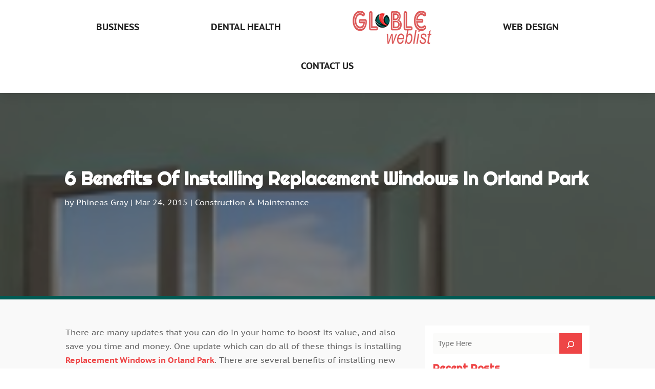

--- FILE ---
content_type: text/html; charset=UTF-8
request_url: https://globleweblist.com/6-benefits-of-installing-replacement-windows-in-orland-park/
body_size: 73084
content:
<!DOCTYPE html>
<html lang="en-US">
<head>
	<meta charset="UTF-8" />
<meta http-equiv="X-UA-Compatible" content="IE=edge">
	<link rel="pingback" href="https://globleweblist.com/xmlrpc.php" />

	<script type="text/javascript">
		document.documentElement.className = 'js';
	</script>
    
<!-- DIVI Fix Flashing Content In Divi -->
<script type="text/javascript">
var elm=document.getElementsByTagName("html")[0];
elm.style.display="none";
document.addEventListener("DOMContentLoaded",function(event) {elm.style.display="block"; });
</script>

<!-- DIVI Collapsible Submenus -->
<script type="text/javascript">
(function($) { 
    function setup_collapsible_submenus() {
        // mobile menu
        $('#mobile_menu1 .menu-item-has-children > a').after('<span class="menu-closed"></span>');
        $('#mobile_menu1 .menu-item-has-children > a').each(function() {
            $(this).next().next('.sub-menu').toggleClass('hide',1000);
        });
        $('#mobile_menu1 .menu-item-has-children > a + span').on('click', function(event) {
            event.preventDefault();
            $(this).toggleClass('menu-open');
            $(this).next('.sub-menu').toggleClass('hide',1000);
        });
    }
      
    $(window).load(function() {
        setTimeout(function() {
            setup_collapsible_submenus();
        }, 700);
    });
 
})(jQuery);
</script>

<!-- FontAwesome Free Kit-->
<script src="https://kit.fontawesome.com/ba8e097974.js" crossorigin="anonymous"></script>

<!-- Delete image title on image hover -->
<script>
	jQuery(document).ready(function($) {
    $("img").mouseenter(function() {
        let $ld_title = $(this).attr("title");
        $(this).attr("ld_title", $ld_title);
        $(this).attr("title", "");
    }).mouseleave(function() {
        let $ld_title = $(this).attr("ld_title");
        $(this).attr("title", $ld_title);
        $(this).removeAttr("ld_title");
    });
});
</script>
	
	<link rel="preconnect" href="https://fonts.gstatic.com" crossorigin /><meta name='robots' content='index, follow, max-image-preview:large, max-snippet:-1, max-video-preview:-1' />
	<style>img:is([sizes="auto" i], [sizes^="auto," i]) { contain-intrinsic-size: 3000px 1500px }</style>
	<script type="text/javascript">
			let jqueryParams=[],jQuery=function(r){return jqueryParams=[...jqueryParams,r],jQuery},$=function(r){return jqueryParams=[...jqueryParams,r],$};window.jQuery=jQuery,window.$=jQuery;let customHeadScripts=!1;jQuery.fn=jQuery.prototype={},$.fn=jQuery.prototype={},jQuery.noConflict=function(r){if(window.jQuery)return jQuery=window.jQuery,$=window.jQuery,customHeadScripts=!0,jQuery.noConflict},jQuery.ready=function(r){jqueryParams=[...jqueryParams,r]},$.ready=function(r){jqueryParams=[...jqueryParams,r]},jQuery.load=function(r){jqueryParams=[...jqueryParams,r]},$.load=function(r){jqueryParams=[...jqueryParams,r]},jQuery.fn.ready=function(r){jqueryParams=[...jqueryParams,r]},$.fn.ready=function(r){jqueryParams=[...jqueryParams,r]};</script>
	<!-- This site is optimized with the Yoast SEO plugin v25.9 - https://yoast.com/wordpress/plugins/seo/ -->
	<title>6 Benefits Of Installing Replacement Windows In Orland Park - Globle Weblist</title>
	<meta name="description" content="There are many updates that you can do in your home to boost its value, and also save you time and money. One update which can do all of these things is" />
	<link rel="canonical" href="https://globleweblist.com/6-benefits-of-installing-replacement-windows-in-orland-park/" />
	<meta property="og:locale" content="en_US" />
	<meta property="og:type" content="article" />
	<meta property="og:title" content="6 Benefits Of Installing Replacement Windows In Orland Park - Globle Weblist" />
	<meta property="og:description" content="There are many updates that you can do in your home to boost its value, and also save you time and money. One update which can do all of these things is" />
	<meta property="og:url" content="https://globleweblist.com/6-benefits-of-installing-replacement-windows-in-orland-park/" />
	<meta property="og:site_name" content="Globle Weblist" />
	<meta property="article:published_time" content="2015-03-23T20:52:22+00:00" />
	<meta property="og:image" content="https://globleweblist.com/wp-content/uploads/2015/03/admin-ajax.php_10.jpeg" />
	<meta property="og:image:width" content="200" />
	<meta property="og:image:height" content="200" />
	<meta property="og:image:type" content="image/jpeg" />
	<meta name="author" content="Phineas Gray" />
	<meta name="twitter:card" content="summary_large_image" />
	<meta name="twitter:label1" content="Written by" />
	<meta name="twitter:data1" content="Phineas Gray" />
	<meta name="twitter:label2" content="Est. reading time" />
	<meta name="twitter:data2" content="2 minutes" />
	<script type="application/ld+json" class="yoast-schema-graph">{"@context":"https://schema.org","@graph":[{"@type":"Article","@id":"https://globleweblist.com/6-benefits-of-installing-replacement-windows-in-orland-park/#article","isPartOf":{"@id":"https://globleweblist.com/6-benefits-of-installing-replacement-windows-in-orland-park/"},"author":{"name":"Phineas Gray","@id":"https://globleweblist.com/#/schema/person/341fb5abcaedbcf0a8cc3f63b157be56"},"headline":"6 Benefits Of Installing Replacement Windows In Orland Park","datePublished":"2015-03-23T20:52:22+00:00","mainEntityOfPage":{"@id":"https://globleweblist.com/6-benefits-of-installing-replacement-windows-in-orland-park/"},"wordCount":388,"commentCount":0,"publisher":{"@id":"https://globleweblist.com/#organization"},"image":{"@id":"https://globleweblist.com/6-benefits-of-installing-replacement-windows-in-orland-park/#primaryimage"},"thumbnailUrl":"https://globleweblist.com/wp-content/uploads/2015/03/admin-ajax.php_10.jpeg","keywords":["Replacement Windows Orland Park"],"articleSection":["Construction &amp; Maintenance"],"inLanguage":"en-US"},{"@type":"WebPage","@id":"https://globleweblist.com/6-benefits-of-installing-replacement-windows-in-orland-park/","url":"https://globleweblist.com/6-benefits-of-installing-replacement-windows-in-orland-park/","name":"6 Benefits Of Installing Replacement Windows In Orland Park - Globle Weblist","isPartOf":{"@id":"https://globleweblist.com/#website"},"primaryImageOfPage":{"@id":"https://globleweblist.com/6-benefits-of-installing-replacement-windows-in-orland-park/#primaryimage"},"image":{"@id":"https://globleweblist.com/6-benefits-of-installing-replacement-windows-in-orland-park/#primaryimage"},"thumbnailUrl":"https://globleweblist.com/wp-content/uploads/2015/03/admin-ajax.php_10.jpeg","datePublished":"2015-03-23T20:52:22+00:00","description":"There are many updates that you can do in your home to boost its value, and also save you time and money. One update which can do all of these things is","breadcrumb":{"@id":"https://globleweblist.com/6-benefits-of-installing-replacement-windows-in-orland-park/#breadcrumb"},"inLanguage":"en-US","potentialAction":[{"@type":"ReadAction","target":["https://globleweblist.com/6-benefits-of-installing-replacement-windows-in-orland-park/"]}]},{"@type":"ImageObject","inLanguage":"en-US","@id":"https://globleweblist.com/6-benefits-of-installing-replacement-windows-in-orland-park/#primaryimage","url":"https://globleweblist.com/wp-content/uploads/2015/03/admin-ajax.php_10.jpeg","contentUrl":"https://globleweblist.com/wp-content/uploads/2015/03/admin-ajax.php_10.jpeg","width":200,"height":200},{"@type":"BreadcrumbList","@id":"https://globleweblist.com/6-benefits-of-installing-replacement-windows-in-orland-park/#breadcrumb","itemListElement":[{"@type":"ListItem","position":1,"name":"Home","item":"https://globleweblist.com/"},{"@type":"ListItem","position":2,"name":"6 Benefits Of Installing Replacement Windows In Orland Park"}]},{"@type":"WebSite","@id":"https://globleweblist.com/#website","url":"https://globleweblist.com/","name":"Globle Weblist","description":"","publisher":{"@id":"https://globleweblist.com/#organization"},"potentialAction":[{"@type":"SearchAction","target":{"@type":"EntryPoint","urlTemplate":"https://globleweblist.com/?s={search_term_string}"},"query-input":{"@type":"PropertyValueSpecification","valueRequired":true,"valueName":"search_term_string"}}],"inLanguage":"en-US"},{"@type":"Organization","@id":"https://globleweblist.com/#organization","name":"Globle Weblis","alternateName":"Globle Weblis","url":"https://globleweblist.com/","logo":{"@type":"ImageObject","inLanguage":"en-US","@id":"https://globleweblist.com/#/schema/logo/image/","url":"https://globleweblist.com/wp-content/uploads/2024/02/Globle-Weblist.png","contentUrl":"https://globleweblist.com/wp-content/uploads/2024/02/Globle-Weblist.png","width":154,"height":65,"caption":"Globle Weblis"},"image":{"@id":"https://globleweblist.com/#/schema/logo/image/"}},{"@type":"Person","@id":"https://globleweblist.com/#/schema/person/341fb5abcaedbcf0a8cc3f63b157be56","name":"Phineas Gray","image":{"@type":"ImageObject","inLanguage":"en-US","@id":"https://globleweblist.com/#/schema/person/image/","url":"https://secure.gravatar.com/avatar/8117392606f34609163391bd670732a0cec56f9d6b0db804906141da16129405?s=96&d=mm&r=g","contentUrl":"https://secure.gravatar.com/avatar/8117392606f34609163391bd670732a0cec56f9d6b0db804906141da16129405?s=96&d=mm&r=g","caption":"Phineas Gray"},"url":"https://globleweblist.com/author/phineas-gray/"}]}</script>
	<!-- / Yoast SEO plugin. -->


<link rel='dns-prefetch' href='//platform-api.sharethis.com' />
<meta content="Divi Child Theme v.1.0.0" name="generator"/><link rel='stylesheet' id='wp-block-library-css' href='https://globleweblist.com/wp-includes/css/dist/block-library/style.min.css?ver=6.8.3' type='text/css' media='all' />
<style id='wp-block-library-theme-inline-css' type='text/css'>
.wp-block-audio :where(figcaption){color:#555;font-size:13px;text-align:center}.is-dark-theme .wp-block-audio :where(figcaption){color:#ffffffa6}.wp-block-audio{margin:0 0 1em}.wp-block-code{border:1px solid #ccc;border-radius:4px;font-family:Menlo,Consolas,monaco,monospace;padding:.8em 1em}.wp-block-embed :where(figcaption){color:#555;font-size:13px;text-align:center}.is-dark-theme .wp-block-embed :where(figcaption){color:#ffffffa6}.wp-block-embed{margin:0 0 1em}.blocks-gallery-caption{color:#555;font-size:13px;text-align:center}.is-dark-theme .blocks-gallery-caption{color:#ffffffa6}:root :where(.wp-block-image figcaption){color:#555;font-size:13px;text-align:center}.is-dark-theme :root :where(.wp-block-image figcaption){color:#ffffffa6}.wp-block-image{margin:0 0 1em}.wp-block-pullquote{border-bottom:4px solid;border-top:4px solid;color:currentColor;margin-bottom:1.75em}.wp-block-pullquote cite,.wp-block-pullquote footer,.wp-block-pullquote__citation{color:currentColor;font-size:.8125em;font-style:normal;text-transform:uppercase}.wp-block-quote{border-left:.25em solid;margin:0 0 1.75em;padding-left:1em}.wp-block-quote cite,.wp-block-quote footer{color:currentColor;font-size:.8125em;font-style:normal;position:relative}.wp-block-quote:where(.has-text-align-right){border-left:none;border-right:.25em solid;padding-left:0;padding-right:1em}.wp-block-quote:where(.has-text-align-center){border:none;padding-left:0}.wp-block-quote.is-large,.wp-block-quote.is-style-large,.wp-block-quote:where(.is-style-plain){border:none}.wp-block-search .wp-block-search__label{font-weight:700}.wp-block-search__button{border:1px solid #ccc;padding:.375em .625em}:where(.wp-block-group.has-background){padding:1.25em 2.375em}.wp-block-separator.has-css-opacity{opacity:.4}.wp-block-separator{border:none;border-bottom:2px solid;margin-left:auto;margin-right:auto}.wp-block-separator.has-alpha-channel-opacity{opacity:1}.wp-block-separator:not(.is-style-wide):not(.is-style-dots){width:100px}.wp-block-separator.has-background:not(.is-style-dots){border-bottom:none;height:1px}.wp-block-separator.has-background:not(.is-style-wide):not(.is-style-dots){height:2px}.wp-block-table{margin:0 0 1em}.wp-block-table td,.wp-block-table th{word-break:normal}.wp-block-table :where(figcaption){color:#555;font-size:13px;text-align:center}.is-dark-theme .wp-block-table :where(figcaption){color:#ffffffa6}.wp-block-video :where(figcaption){color:#555;font-size:13px;text-align:center}.is-dark-theme .wp-block-video :where(figcaption){color:#ffffffa6}.wp-block-video{margin:0 0 1em}:root :where(.wp-block-template-part.has-background){margin-bottom:0;margin-top:0;padding:1.25em 2.375em}
</style>
<style id='global-styles-inline-css' type='text/css'>
:root{--wp--preset--aspect-ratio--square: 1;--wp--preset--aspect-ratio--4-3: 4/3;--wp--preset--aspect-ratio--3-4: 3/4;--wp--preset--aspect-ratio--3-2: 3/2;--wp--preset--aspect-ratio--2-3: 2/3;--wp--preset--aspect-ratio--16-9: 16/9;--wp--preset--aspect-ratio--9-16: 9/16;--wp--preset--color--black: #000000;--wp--preset--color--cyan-bluish-gray: #abb8c3;--wp--preset--color--white: #ffffff;--wp--preset--color--pale-pink: #f78da7;--wp--preset--color--vivid-red: #cf2e2e;--wp--preset--color--luminous-vivid-orange: #ff6900;--wp--preset--color--luminous-vivid-amber: #fcb900;--wp--preset--color--light-green-cyan: #7bdcb5;--wp--preset--color--vivid-green-cyan: #00d084;--wp--preset--color--pale-cyan-blue: #8ed1fc;--wp--preset--color--vivid-cyan-blue: #0693e3;--wp--preset--color--vivid-purple: #9b51e0;--wp--preset--gradient--vivid-cyan-blue-to-vivid-purple: linear-gradient(135deg,rgba(6,147,227,1) 0%,rgb(155,81,224) 100%);--wp--preset--gradient--light-green-cyan-to-vivid-green-cyan: linear-gradient(135deg,rgb(122,220,180) 0%,rgb(0,208,130) 100%);--wp--preset--gradient--luminous-vivid-amber-to-luminous-vivid-orange: linear-gradient(135deg,rgba(252,185,0,1) 0%,rgba(255,105,0,1) 100%);--wp--preset--gradient--luminous-vivid-orange-to-vivid-red: linear-gradient(135deg,rgba(255,105,0,1) 0%,rgb(207,46,46) 100%);--wp--preset--gradient--very-light-gray-to-cyan-bluish-gray: linear-gradient(135deg,rgb(238,238,238) 0%,rgb(169,184,195) 100%);--wp--preset--gradient--cool-to-warm-spectrum: linear-gradient(135deg,rgb(74,234,220) 0%,rgb(151,120,209) 20%,rgb(207,42,186) 40%,rgb(238,44,130) 60%,rgb(251,105,98) 80%,rgb(254,248,76) 100%);--wp--preset--gradient--blush-light-purple: linear-gradient(135deg,rgb(255,206,236) 0%,rgb(152,150,240) 100%);--wp--preset--gradient--blush-bordeaux: linear-gradient(135deg,rgb(254,205,165) 0%,rgb(254,45,45) 50%,rgb(107,0,62) 100%);--wp--preset--gradient--luminous-dusk: linear-gradient(135deg,rgb(255,203,112) 0%,rgb(199,81,192) 50%,rgb(65,88,208) 100%);--wp--preset--gradient--pale-ocean: linear-gradient(135deg,rgb(255,245,203) 0%,rgb(182,227,212) 50%,rgb(51,167,181) 100%);--wp--preset--gradient--electric-grass: linear-gradient(135deg,rgb(202,248,128) 0%,rgb(113,206,126) 100%);--wp--preset--gradient--midnight: linear-gradient(135deg,rgb(2,3,129) 0%,rgb(40,116,252) 100%);--wp--preset--font-size--small: 13px;--wp--preset--font-size--medium: 20px;--wp--preset--font-size--large: 36px;--wp--preset--font-size--x-large: 42px;--wp--preset--spacing--20: 0.44rem;--wp--preset--spacing--30: 0.67rem;--wp--preset--spacing--40: 1rem;--wp--preset--spacing--50: 1.5rem;--wp--preset--spacing--60: 2.25rem;--wp--preset--spacing--70: 3.38rem;--wp--preset--spacing--80: 5.06rem;--wp--preset--shadow--natural: 6px 6px 9px rgba(0, 0, 0, 0.2);--wp--preset--shadow--deep: 12px 12px 50px rgba(0, 0, 0, 0.4);--wp--preset--shadow--sharp: 6px 6px 0px rgba(0, 0, 0, 0.2);--wp--preset--shadow--outlined: 6px 6px 0px -3px rgba(255, 255, 255, 1), 6px 6px rgba(0, 0, 0, 1);--wp--preset--shadow--crisp: 6px 6px 0px rgba(0, 0, 0, 1);}:root { --wp--style--global--content-size: 823px;--wp--style--global--wide-size: 1080px; }:where(body) { margin: 0; }.wp-site-blocks > .alignleft { float: left; margin-right: 2em; }.wp-site-blocks > .alignright { float: right; margin-left: 2em; }.wp-site-blocks > .aligncenter { justify-content: center; margin-left: auto; margin-right: auto; }:where(.is-layout-flex){gap: 0.5em;}:where(.is-layout-grid){gap: 0.5em;}.is-layout-flow > .alignleft{float: left;margin-inline-start: 0;margin-inline-end: 2em;}.is-layout-flow > .alignright{float: right;margin-inline-start: 2em;margin-inline-end: 0;}.is-layout-flow > .aligncenter{margin-left: auto !important;margin-right: auto !important;}.is-layout-constrained > .alignleft{float: left;margin-inline-start: 0;margin-inline-end: 2em;}.is-layout-constrained > .alignright{float: right;margin-inline-start: 2em;margin-inline-end: 0;}.is-layout-constrained > .aligncenter{margin-left: auto !important;margin-right: auto !important;}.is-layout-constrained > :where(:not(.alignleft):not(.alignright):not(.alignfull)){max-width: var(--wp--style--global--content-size);margin-left: auto !important;margin-right: auto !important;}.is-layout-constrained > .alignwide{max-width: var(--wp--style--global--wide-size);}body .is-layout-flex{display: flex;}.is-layout-flex{flex-wrap: wrap;align-items: center;}.is-layout-flex > :is(*, div){margin: 0;}body .is-layout-grid{display: grid;}.is-layout-grid > :is(*, div){margin: 0;}body{padding-top: 0px;padding-right: 0px;padding-bottom: 0px;padding-left: 0px;}:root :where(.wp-element-button, .wp-block-button__link){background-color: #32373c;border-width: 0;color: #fff;font-family: inherit;font-size: inherit;line-height: inherit;padding: calc(0.667em + 2px) calc(1.333em + 2px);text-decoration: none;}.has-black-color{color: var(--wp--preset--color--black) !important;}.has-cyan-bluish-gray-color{color: var(--wp--preset--color--cyan-bluish-gray) !important;}.has-white-color{color: var(--wp--preset--color--white) !important;}.has-pale-pink-color{color: var(--wp--preset--color--pale-pink) !important;}.has-vivid-red-color{color: var(--wp--preset--color--vivid-red) !important;}.has-luminous-vivid-orange-color{color: var(--wp--preset--color--luminous-vivid-orange) !important;}.has-luminous-vivid-amber-color{color: var(--wp--preset--color--luminous-vivid-amber) !important;}.has-light-green-cyan-color{color: var(--wp--preset--color--light-green-cyan) !important;}.has-vivid-green-cyan-color{color: var(--wp--preset--color--vivid-green-cyan) !important;}.has-pale-cyan-blue-color{color: var(--wp--preset--color--pale-cyan-blue) !important;}.has-vivid-cyan-blue-color{color: var(--wp--preset--color--vivid-cyan-blue) !important;}.has-vivid-purple-color{color: var(--wp--preset--color--vivid-purple) !important;}.has-black-background-color{background-color: var(--wp--preset--color--black) !important;}.has-cyan-bluish-gray-background-color{background-color: var(--wp--preset--color--cyan-bluish-gray) !important;}.has-white-background-color{background-color: var(--wp--preset--color--white) !important;}.has-pale-pink-background-color{background-color: var(--wp--preset--color--pale-pink) !important;}.has-vivid-red-background-color{background-color: var(--wp--preset--color--vivid-red) !important;}.has-luminous-vivid-orange-background-color{background-color: var(--wp--preset--color--luminous-vivid-orange) !important;}.has-luminous-vivid-amber-background-color{background-color: var(--wp--preset--color--luminous-vivid-amber) !important;}.has-light-green-cyan-background-color{background-color: var(--wp--preset--color--light-green-cyan) !important;}.has-vivid-green-cyan-background-color{background-color: var(--wp--preset--color--vivid-green-cyan) !important;}.has-pale-cyan-blue-background-color{background-color: var(--wp--preset--color--pale-cyan-blue) !important;}.has-vivid-cyan-blue-background-color{background-color: var(--wp--preset--color--vivid-cyan-blue) !important;}.has-vivid-purple-background-color{background-color: var(--wp--preset--color--vivid-purple) !important;}.has-black-border-color{border-color: var(--wp--preset--color--black) !important;}.has-cyan-bluish-gray-border-color{border-color: var(--wp--preset--color--cyan-bluish-gray) !important;}.has-white-border-color{border-color: var(--wp--preset--color--white) !important;}.has-pale-pink-border-color{border-color: var(--wp--preset--color--pale-pink) !important;}.has-vivid-red-border-color{border-color: var(--wp--preset--color--vivid-red) !important;}.has-luminous-vivid-orange-border-color{border-color: var(--wp--preset--color--luminous-vivid-orange) !important;}.has-luminous-vivid-amber-border-color{border-color: var(--wp--preset--color--luminous-vivid-amber) !important;}.has-light-green-cyan-border-color{border-color: var(--wp--preset--color--light-green-cyan) !important;}.has-vivid-green-cyan-border-color{border-color: var(--wp--preset--color--vivid-green-cyan) !important;}.has-pale-cyan-blue-border-color{border-color: var(--wp--preset--color--pale-cyan-blue) !important;}.has-vivid-cyan-blue-border-color{border-color: var(--wp--preset--color--vivid-cyan-blue) !important;}.has-vivid-purple-border-color{border-color: var(--wp--preset--color--vivid-purple) !important;}.has-vivid-cyan-blue-to-vivid-purple-gradient-background{background: var(--wp--preset--gradient--vivid-cyan-blue-to-vivid-purple) !important;}.has-light-green-cyan-to-vivid-green-cyan-gradient-background{background: var(--wp--preset--gradient--light-green-cyan-to-vivid-green-cyan) !important;}.has-luminous-vivid-amber-to-luminous-vivid-orange-gradient-background{background: var(--wp--preset--gradient--luminous-vivid-amber-to-luminous-vivid-orange) !important;}.has-luminous-vivid-orange-to-vivid-red-gradient-background{background: var(--wp--preset--gradient--luminous-vivid-orange-to-vivid-red) !important;}.has-very-light-gray-to-cyan-bluish-gray-gradient-background{background: var(--wp--preset--gradient--very-light-gray-to-cyan-bluish-gray) !important;}.has-cool-to-warm-spectrum-gradient-background{background: var(--wp--preset--gradient--cool-to-warm-spectrum) !important;}.has-blush-light-purple-gradient-background{background: var(--wp--preset--gradient--blush-light-purple) !important;}.has-blush-bordeaux-gradient-background{background: var(--wp--preset--gradient--blush-bordeaux) !important;}.has-luminous-dusk-gradient-background{background: var(--wp--preset--gradient--luminous-dusk) !important;}.has-pale-ocean-gradient-background{background: var(--wp--preset--gradient--pale-ocean) !important;}.has-electric-grass-gradient-background{background: var(--wp--preset--gradient--electric-grass) !important;}.has-midnight-gradient-background{background: var(--wp--preset--gradient--midnight) !important;}.has-small-font-size{font-size: var(--wp--preset--font-size--small) !important;}.has-medium-font-size{font-size: var(--wp--preset--font-size--medium) !important;}.has-large-font-size{font-size: var(--wp--preset--font-size--large) !important;}.has-x-large-font-size{font-size: var(--wp--preset--font-size--x-large) !important;}
:where(.wp-block-post-template.is-layout-flex){gap: 1.25em;}:where(.wp-block-post-template.is-layout-grid){gap: 1.25em;}
:where(.wp-block-columns.is-layout-flex){gap: 2em;}:where(.wp-block-columns.is-layout-grid){gap: 2em;}
:root :where(.wp-block-pullquote){font-size: 1.5em;line-height: 1.6;}
</style>
<link rel='stylesheet' id='dipi-popup-maker-popup-effect-css' href='https://globleweblist.com/wp-content/plugins/divi-pixel/dist/public/css/popup_effect.min.css?ver=1.0.0' type='text/css' media='all' />
<link rel='stylesheet' id='dipi_font-css' href='https://globleweblist.com/wp-content/plugins/divi-pixel/dist/admin/css/dipi-font.min.css?ver=1.0.0' type='text/css' media='all' />
<link rel='stylesheet' id='dipi_general-css' href='https://globleweblist.com/wp-content/plugins/divi-pixel/dist/public/css/general.min.css?ver=2.46.1' type='text/css' media='all' />
<link rel='stylesheet' id='share-this-share-buttons-sticky-css' href='https://globleweblist.com/wp-content/plugins/sharethis-share-buttons/css/mu-style.css?ver=1756202506' type='text/css' media='all' />
<style id='divi-style-parent-inline-inline-css' type='text/css'>
/*!
Theme Name: Divi
Theme URI: http://www.elegantthemes.com/gallery/divi/
Version: 4.27.1
Description: Smart. Flexible. Beautiful. Divi is the most powerful theme in our collection.
Author: Elegant Themes
Author URI: http://www.elegantthemes.com
License: GNU General Public License v2
License URI: http://www.gnu.org/licenses/gpl-2.0.html
*/

a,abbr,acronym,address,applet,b,big,blockquote,body,center,cite,code,dd,del,dfn,div,dl,dt,em,fieldset,font,form,h1,h2,h3,h4,h5,h6,html,i,iframe,img,ins,kbd,label,legend,li,object,ol,p,pre,q,s,samp,small,span,strike,strong,sub,sup,tt,u,ul,var{margin:0;padding:0;border:0;outline:0;font-size:100%;-ms-text-size-adjust:100%;-webkit-text-size-adjust:100%;vertical-align:baseline;background:transparent}body{line-height:1}ol,ul{list-style:none}blockquote,q{quotes:none}blockquote:after,blockquote:before,q:after,q:before{content:"";content:none}blockquote{margin:20px 0 30px;border-left:5px solid;padding-left:20px}:focus{outline:0}del{text-decoration:line-through}pre{overflow:auto;padding:10px}figure{margin:0}table{border-collapse:collapse;border-spacing:0}article,aside,footer,header,hgroup,nav,section{display:block}body{font-family:Open Sans,Arial,sans-serif;font-size:14px;color:#666;background-color:#fff;line-height:1.7em;font-weight:500;-webkit-font-smoothing:antialiased;-moz-osx-font-smoothing:grayscale}body.page-template-page-template-blank-php #page-container{padding-top:0!important}body.et_cover_background{background-size:cover!important;background-position:top!important;background-repeat:no-repeat!important;background-attachment:fixed}a{color:#2ea3f2}a,a:hover{text-decoration:none}p{padding-bottom:1em}p:not(.has-background):last-of-type{padding-bottom:0}p.et_normal_padding{padding-bottom:1em}strong{font-weight:700}cite,em,i{font-style:italic}code,pre{font-family:Courier New,monospace;margin-bottom:10px}ins{text-decoration:none}sub,sup{height:0;line-height:1;position:relative;vertical-align:baseline}sup{bottom:.8em}sub{top:.3em}dl{margin:0 0 1.5em}dl dt{font-weight:700}dd{margin-left:1.5em}blockquote p{padding-bottom:0}embed,iframe,object,video{max-width:100%}h1,h2,h3,h4,h5,h6{color:#333;padding-bottom:10px;line-height:1em;font-weight:500}h1 a,h2 a,h3 a,h4 a,h5 a,h6 a{color:inherit}h1{font-size:30px}h2{font-size:26px}h3{font-size:22px}h4{font-size:18px}h5{font-size:16px}h6{font-size:14px}input{-webkit-appearance:none}input[type=checkbox]{-webkit-appearance:checkbox}input[type=radio]{-webkit-appearance:radio}input.text,input.title,input[type=email],input[type=password],input[type=tel],input[type=text],select,textarea{background-color:#fff;border:1px solid #bbb;padding:2px;color:#4e4e4e}input.text:focus,input.title:focus,input[type=text]:focus,select:focus,textarea:focus{border-color:#2d3940;color:#3e3e3e}input.text,input.title,input[type=text],select,textarea{margin:0}textarea{padding:4px}button,input,select,textarea{font-family:inherit}img{max-width:100%;height:auto}.clear{clear:both}br.clear{margin:0;padding:0}.pagination{clear:both}#et_search_icon:hover,.et-social-icon a:hover,.et_password_protected_form .et_submit_button,.form-submit .et_pb_buttontton.alt.disabled,.nav-single a,.posted_in a{color:#2ea3f2}.et-search-form,blockquote{border-color:#2ea3f2}#main-content{background-color:#fff}.container{width:80%;max-width:1080px;margin:auto;position:relative}body:not(.et-tb) #main-content .container,body:not(.et-tb-has-header) #main-content .container{padding-top:58px}.et_full_width_page #main-content .container:before{display:none}.main_title{margin-bottom:20px}.et_password_protected_form .et_submit_button:hover,.form-submit .et_pb_button:hover{background:rgba(0,0,0,.05)}.et_button_icon_visible .et_pb_button{padding-right:2em;padding-left:.7em}.et_button_icon_visible .et_pb_button:after{opacity:1;margin-left:0}.et_button_left .et_pb_button:hover:after{left:.15em}.et_button_left .et_pb_button:after{margin-left:0;left:1em}.et_button_icon_visible.et_button_left .et_pb_button,.et_button_left .et_pb_button:hover,.et_button_left .et_pb_module .et_pb_button:hover{padding-left:2em;padding-right:.7em}.et_button_icon_visible.et_button_left .et_pb_button:after,.et_button_left .et_pb_button:hover:after{left:.15em}.et_password_protected_form .et_submit_button:hover,.form-submit .et_pb_button:hover{padding:.3em 1em}.et_button_no_icon .et_pb_button:after{display:none}.et_button_no_icon.et_button_icon_visible.et_button_left .et_pb_button,.et_button_no_icon.et_button_left .et_pb_button:hover,.et_button_no_icon .et_pb_button,.et_button_no_icon .et_pb_button:hover{padding:.3em 1em!important}.et_button_custom_icon .et_pb_button:after{line-height:1.7em}.et_button_custom_icon.et_button_icon_visible .et_pb_button:after,.et_button_custom_icon .et_pb_button:hover:after{margin-left:.3em}#left-area .post_format-post-format-gallery .wp-block-gallery:first-of-type{padding:0;margin-bottom:-16px}.entry-content table:not(.variations){border:1px solid #eee;margin:0 0 15px;text-align:left;width:100%}.entry-content thead th,.entry-content tr th{color:#555;font-weight:700;padding:9px 24px}.entry-content tr td{border-top:1px solid #eee;padding:6px 24px}#left-area ul,.entry-content ul,.et-l--body ul,.et-l--footer ul,.et-l--header ul{list-style-type:disc;padding:0 0 23px 1em;line-height:26px}#left-area ol,.entry-content ol,.et-l--body ol,.et-l--footer ol,.et-l--header ol{list-style-type:decimal;list-style-position:inside;padding:0 0 23px;line-height:26px}#left-area ul li ul,.entry-content ul li ol{padding:2px 0 2px 20px}#left-area ol li ul,.entry-content ol li ol,.et-l--body ol li ol,.et-l--footer ol li ol,.et-l--header ol li ol{padding:2px 0 2px 35px}#left-area ul.wp-block-gallery{display:-webkit-box;display:-ms-flexbox;display:flex;-ms-flex-wrap:wrap;flex-wrap:wrap;list-style-type:none;padding:0}#left-area ul.products{padding:0!important;line-height:1.7!important;list-style:none!important}.gallery-item a{display:block}.gallery-caption,.gallery-item a{width:90%}#wpadminbar{z-index:100001}#left-area .post-meta{font-size:14px;padding-bottom:15px}#left-area .post-meta a{text-decoration:none;color:#666}#left-area .et_featured_image{padding-bottom:7px}.single .post{padding-bottom:25px}body.single .et_audio_content{margin-bottom:-6px}.nav-single a{text-decoration:none;color:#2ea3f2;font-size:14px;font-weight:400}.nav-previous{float:left}.nav-next{float:right}.et_password_protected_form p input{background-color:#eee;border:none!important;width:100%!important;border-radius:0!important;font-size:14px;color:#999!important;padding:16px!important;-webkit-box-sizing:border-box;box-sizing:border-box}.et_password_protected_form label{display:none}.et_password_protected_form .et_submit_button{font-family:inherit;display:block;float:right;margin:8px auto 0;cursor:pointer}.post-password-required p.nocomments.container{max-width:100%}.post-password-required p.nocomments.container:before{display:none}.aligncenter,div.post .new-post .aligncenter{display:block;margin-left:auto;margin-right:auto}.wp-caption{border:1px solid #ddd;text-align:center;background-color:#f3f3f3;margin-bottom:10px;max-width:96%;padding:8px}.wp-caption.alignleft{margin:0 30px 20px 0}.wp-caption.alignright{margin:0 0 20px 30px}.wp-caption img{margin:0;padding:0;border:0}.wp-caption p.wp-caption-text{font-size:12px;padding:0 4px 5px;margin:0}.alignright{float:right}.alignleft{float:left}img.alignleft{display:inline;float:left;margin-right:15px}img.alignright{display:inline;float:right;margin-left:15px}.page.et_pb_pagebuilder_layout #main-content{background-color:transparent}body #main-content .et_builder_inner_content>h1,body #main-content .et_builder_inner_content>h2,body #main-content .et_builder_inner_content>h3,body #main-content .et_builder_inner_content>h4,body #main-content .et_builder_inner_content>h5,body #main-content .et_builder_inner_content>h6{line-height:1.4em}body #main-content .et_builder_inner_content>p{line-height:1.7em}.wp-block-pullquote{margin:20px 0 30px}.wp-block-pullquote.has-background blockquote{border-left:none}.wp-block-group.has-background{padding:1.5em 1.5em .5em}@media (min-width:981px){#left-area{width:79.125%;padding-bottom:23px}#main-content .container:before{content:"";position:absolute;top:0;height:100%;width:1px;background-color:#e2e2e2}.et_full_width_page #left-area,.et_no_sidebar #left-area{float:none;width:100%!important}.et_full_width_page #left-area{padding-bottom:0}.et_no_sidebar #main-content .container:before{display:none}}@media (max-width:980px){#page-container{padding-top:80px}.et-tb #page-container,.et-tb-has-header #page-container{padding-top:0!important}#left-area,#sidebar{width:100%!important}#main-content .container:before{display:none!important}.et_full_width_page .et_gallery_item:nth-child(4n+1){clear:none}}@media print{#page-container{padding-top:0!important}}#wp-admin-bar-et-use-visual-builder a:before{font-family:ETmodules!important;content:"\e625";font-size:30px!important;width:28px;margin-top:-3px;color:#974df3!important}#wp-admin-bar-et-use-visual-builder:hover a:before{color:#fff!important}#wp-admin-bar-et-use-visual-builder:hover a,#wp-admin-bar-et-use-visual-builder a:hover{transition:background-color .5s ease;-webkit-transition:background-color .5s ease;-moz-transition:background-color .5s ease;background-color:#7e3bd0!important;color:#fff!important}* html .clearfix,:first-child+html .clearfix{zoom:1}.iphone .et_pb_section_video_bg video::-webkit-media-controls-start-playback-button{display:none!important;-webkit-appearance:none}.et_mobile_device .et_pb_section_parallax .et_pb_parallax_css{background-attachment:scroll}.et-social-facebook a.icon:before{content:"\e093"}.et-social-twitter a.icon:before{content:"\e094"}.et-social-google-plus a.icon:before{content:"\e096"}.et-social-instagram a.icon:before{content:"\e09a"}.et-social-rss a.icon:before{content:"\e09e"}.ai1ec-single-event:after{content:" ";display:table;clear:both}.evcal_event_details .evcal_evdata_cell .eventon_details_shading_bot.eventon_details_shading_bot{z-index:3}.wp-block-divi-layout{margin-bottom:1em}*{-webkit-box-sizing:border-box;box-sizing:border-box}#et-info-email:before,#et-info-phone:before,#et_search_icon:before,.comment-reply-link:after,.et-cart-info span:before,.et-pb-arrow-next:before,.et-pb-arrow-prev:before,.et-social-icon a:before,.et_audio_container .mejs-playpause-button button:before,.et_audio_container .mejs-volume-button button:before,.et_overlay:before,.et_password_protected_form .et_submit_button:after,.et_pb_button:after,.et_pb_contact_reset:after,.et_pb_contact_submit:after,.et_pb_font_icon:before,.et_pb_newsletter_button:after,.et_pb_pricing_table_button:after,.et_pb_promo_button:after,.et_pb_testimonial:before,.et_pb_toggle_title:before,.form-submit .et_pb_button:after,.mobile_menu_bar:before,a.et_pb_more_button:after{font-family:ETmodules!important;speak:none;font-style:normal;font-weight:400;-webkit-font-feature-settings:normal;font-feature-settings:normal;font-variant:normal;text-transform:none;line-height:1;-webkit-font-smoothing:antialiased;-moz-osx-font-smoothing:grayscale;text-shadow:0 0;direction:ltr}.et-pb-icon,.et_pb_custom_button_icon.et_pb_button:after,.et_pb_login .et_pb_custom_button_icon.et_pb_button:after,.et_pb_woo_custom_button_icon .button.et_pb_custom_button_icon.et_pb_button:after,.et_pb_woo_custom_button_icon .button.et_pb_custom_button_icon.et_pb_button:hover:after{content:attr(data-icon)}.et-pb-icon{font-family:ETmodules;speak:none;font-weight:400;-webkit-font-feature-settings:normal;font-feature-settings:normal;font-variant:normal;text-transform:none;line-height:1;-webkit-font-smoothing:antialiased;font-size:96px;font-style:normal;display:inline-block;-webkit-box-sizing:border-box;box-sizing:border-box;direction:ltr}#et-ajax-saving{display:none;-webkit-transition:background .3s,-webkit-box-shadow .3s;transition:background .3s,-webkit-box-shadow .3s;transition:background .3s,box-shadow .3s;transition:background .3s,box-shadow .3s,-webkit-box-shadow .3s;-webkit-box-shadow:rgba(0,139,219,.247059) 0 0 60px;box-shadow:0 0 60px rgba(0,139,219,.247059);position:fixed;top:50%;left:50%;width:50px;height:50px;background:#fff;border-radius:50px;margin:-25px 0 0 -25px;z-index:999999;text-align:center}#et-ajax-saving img{margin:9px}.et-safe-mode-indicator,.et-safe-mode-indicator:focus,.et-safe-mode-indicator:hover{-webkit-box-shadow:0 5px 10px rgba(41,196,169,.15);box-shadow:0 5px 10px rgba(41,196,169,.15);background:#29c4a9;color:#fff;font-size:14px;font-weight:600;padding:12px;line-height:16px;border-radius:3px;position:fixed;bottom:30px;right:30px;z-index:999999;text-decoration:none;font-family:Open Sans,sans-serif;-webkit-font-smoothing:antialiased;-moz-osx-font-smoothing:grayscale}.et_pb_button{font-size:20px;font-weight:500;padding:.3em 1em;line-height:1.7em!important;background-color:transparent;background-size:cover;background-position:50%;background-repeat:no-repeat;border:2px solid;border-radius:3px;-webkit-transition-duration:.2s;transition-duration:.2s;-webkit-transition-property:all!important;transition-property:all!important}.et_pb_button,.et_pb_button_inner{position:relative}.et_pb_button:hover,.et_pb_module .et_pb_button:hover{border:2px solid transparent;padding:.3em 2em .3em .7em}.et_pb_button:hover{background-color:hsla(0,0%,100%,.2)}.et_pb_bg_layout_light.et_pb_button:hover,.et_pb_bg_layout_light .et_pb_button:hover{background-color:rgba(0,0,0,.05)}.et_pb_button:after,.et_pb_button:before{font-size:32px;line-height:1em;content:"\35";opacity:0;position:absolute;margin-left:-1em;-webkit-transition:all .2s;transition:all .2s;text-transform:none;-webkit-font-feature-settings:"kern" off;font-feature-settings:"kern" off;font-variant:none;font-style:normal;font-weight:400;text-shadow:none}.et_pb_button.et_hover_enabled:hover:after,.et_pb_button.et_pb_hovered:hover:after{-webkit-transition:none!important;transition:none!important}.et_pb_button:before{display:none}.et_pb_button:hover:after{opacity:1;margin-left:0}.et_pb_column_1_3 h1,.et_pb_column_1_4 h1,.et_pb_column_1_5 h1,.et_pb_column_1_6 h1,.et_pb_column_2_5 h1{font-size:26px}.et_pb_column_1_3 h2,.et_pb_column_1_4 h2,.et_pb_column_1_5 h2,.et_pb_column_1_6 h2,.et_pb_column_2_5 h2{font-size:23px}.et_pb_column_1_3 h3,.et_pb_column_1_4 h3,.et_pb_column_1_5 h3,.et_pb_column_1_6 h3,.et_pb_column_2_5 h3{font-size:20px}.et_pb_column_1_3 h4,.et_pb_column_1_4 h4,.et_pb_column_1_5 h4,.et_pb_column_1_6 h4,.et_pb_column_2_5 h4{font-size:18px}.et_pb_column_1_3 h5,.et_pb_column_1_4 h5,.et_pb_column_1_5 h5,.et_pb_column_1_6 h5,.et_pb_column_2_5 h5{font-size:16px}.et_pb_column_1_3 h6,.et_pb_column_1_4 h6,.et_pb_column_1_5 h6,.et_pb_column_1_6 h6,.et_pb_column_2_5 h6{font-size:15px}.et_pb_bg_layout_dark,.et_pb_bg_layout_dark h1,.et_pb_bg_layout_dark h2,.et_pb_bg_layout_dark h3,.et_pb_bg_layout_dark h4,.et_pb_bg_layout_dark h5,.et_pb_bg_layout_dark h6{color:#fff!important}.et_pb_module.et_pb_text_align_left{text-align:left}.et_pb_module.et_pb_text_align_center{text-align:center}.et_pb_module.et_pb_text_align_right{text-align:right}.et_pb_module.et_pb_text_align_justified{text-align:justify}.clearfix:after{visibility:hidden;display:block;font-size:0;content:" ";clear:both;height:0}.et_pb_bg_layout_light .et_pb_more_button{color:#2ea3f2}.et_builder_inner_content{position:relative;z-index:1}header .et_builder_inner_content{z-index:2}.et_pb_css_mix_blend_mode_passthrough{mix-blend-mode:unset!important}.et_pb_image_container{margin:-20px -20px 29px}.et_pb_module_inner{position:relative}.et_hover_enabled_preview{z-index:2}.et_hover_enabled:hover{position:relative;z-index:2}.et_pb_all_tabs,.et_pb_module,.et_pb_posts_nav a,.et_pb_tab,.et_pb_with_background{position:relative;background-size:cover;background-position:50%;background-repeat:no-repeat}.et_pb_background_mask,.et_pb_background_pattern{bottom:0;left:0;position:absolute;right:0;top:0}.et_pb_background_mask{background-size:calc(100% + 2px) calc(100% + 2px);background-repeat:no-repeat;background-position:50%;overflow:hidden}.et_pb_background_pattern{background-position:0 0;background-repeat:repeat}.et_pb_with_border{position:relative;border:0 solid #333}.post-password-required .et_pb_row{padding:0;width:100%}.post-password-required .et_password_protected_form{min-height:0}body.et_pb_pagebuilder_layout.et_pb_show_title .post-password-required .et_password_protected_form h1,body:not(.et_pb_pagebuilder_layout) .post-password-required .et_password_protected_form h1{display:none}.et_pb_no_bg{padding:0!important}.et_overlay.et_pb_inline_icon:before,.et_pb_inline_icon:before{content:attr(data-icon)}.et_pb_more_button{color:inherit;text-shadow:none;text-decoration:none;display:inline-block;margin-top:20px}.et_parallax_bg_wrap{overflow:hidden;position:absolute;top:0;right:0;bottom:0;left:0}.et_parallax_bg{background-repeat:no-repeat;background-position:top;background-size:cover;position:absolute;bottom:0;left:0;width:100%;height:100%;display:block}.et_parallax_bg.et_parallax_bg__hover,.et_parallax_bg.et_parallax_bg_phone,.et_parallax_bg.et_parallax_bg_tablet,.et_parallax_gradient.et_parallax_gradient__hover,.et_parallax_gradient.et_parallax_gradient_phone,.et_parallax_gradient.et_parallax_gradient_tablet,.et_pb_section_parallax_hover:hover .et_parallax_bg:not(.et_parallax_bg__hover),.et_pb_section_parallax_hover:hover .et_parallax_gradient:not(.et_parallax_gradient__hover){display:none}.et_pb_section_parallax_hover:hover .et_parallax_bg.et_parallax_bg__hover,.et_pb_section_parallax_hover:hover .et_parallax_gradient.et_parallax_gradient__hover{display:block}.et_parallax_gradient{bottom:0;display:block;left:0;position:absolute;right:0;top:0}.et_pb_module.et_pb_section_parallax,.et_pb_posts_nav a.et_pb_section_parallax,.et_pb_tab.et_pb_section_parallax{position:relative}.et_pb_section_parallax .et_pb_parallax_css,.et_pb_slides .et_parallax_bg.et_pb_parallax_css{background-attachment:fixed}body.et-bfb .et_pb_section_parallax .et_pb_parallax_css,body.et-bfb .et_pb_slides .et_parallax_bg.et_pb_parallax_css{background-attachment:scroll;bottom:auto}.et_pb_section_parallax.et_pb_column .et_pb_module,.et_pb_section_parallax.et_pb_row .et_pb_column,.et_pb_section_parallax.et_pb_row .et_pb_module{z-index:9;position:relative}.et_pb_more_button:hover:after{opacity:1;margin-left:0}.et_pb_preload .et_pb_section_video_bg,.et_pb_preload>div{visibility:hidden}.et_pb_preload,.et_pb_section.et_pb_section_video.et_pb_preload{position:relative;background:#464646!important}.et_pb_preload:before{content:"";position:absolute;top:50%;left:50%;background:url(https://globleweblist.com/wp-content/themes/Divi/includes/builder/styles/images/preloader.gif) no-repeat;border-radius:32px;width:32px;height:32px;margin:-16px 0 0 -16px}.box-shadow-overlay{position:absolute;top:0;left:0;width:100%;height:100%;z-index:10;pointer-events:none}.et_pb_section>.box-shadow-overlay~.et_pb_row{z-index:11}body.safari .section_has_divider{will-change:transform}.et_pb_row>.box-shadow-overlay{z-index:8}.has-box-shadow-overlay{position:relative}.et_clickable{cursor:pointer}.screen-reader-text{border:0;clip:rect(1px,1px,1px,1px);-webkit-clip-path:inset(50%);clip-path:inset(50%);height:1px;margin:-1px;overflow:hidden;padding:0;position:absolute!important;width:1px;word-wrap:normal!important}.et_multi_view_hidden,.et_multi_view_hidden_image{display:none!important}@keyframes multi-view-image-fade{0%{opacity:0}10%{opacity:.1}20%{opacity:.2}30%{opacity:.3}40%{opacity:.4}50%{opacity:.5}60%{opacity:.6}70%{opacity:.7}80%{opacity:.8}90%{opacity:.9}to{opacity:1}}.et_multi_view_image__loading{visibility:hidden}.et_multi_view_image__loaded{-webkit-animation:multi-view-image-fade .5s;animation:multi-view-image-fade .5s}#et-pb-motion-effects-offset-tracker{visibility:hidden!important;opacity:0;position:absolute;top:0;left:0}.et-pb-before-scroll-animation{opacity:0}header.et-l.et-l--header:after{clear:both;display:block;content:""}.et_pb_module{-webkit-animation-timing-function:linear;animation-timing-function:linear;-webkit-animation-duration:.2s;animation-duration:.2s}@-webkit-keyframes fadeBottom{0%{opacity:0;-webkit-transform:translateY(10%);transform:translateY(10%)}to{opacity:1;-webkit-transform:translateY(0);transform:translateY(0)}}@keyframes fadeBottom{0%{opacity:0;-webkit-transform:translateY(10%);transform:translateY(10%)}to{opacity:1;-webkit-transform:translateY(0);transform:translateY(0)}}@-webkit-keyframes fadeLeft{0%{opacity:0;-webkit-transform:translateX(-10%);transform:translateX(-10%)}to{opacity:1;-webkit-transform:translateX(0);transform:translateX(0)}}@keyframes fadeLeft{0%{opacity:0;-webkit-transform:translateX(-10%);transform:translateX(-10%)}to{opacity:1;-webkit-transform:translateX(0);transform:translateX(0)}}@-webkit-keyframes fadeRight{0%{opacity:0;-webkit-transform:translateX(10%);transform:translateX(10%)}to{opacity:1;-webkit-transform:translateX(0);transform:translateX(0)}}@keyframes fadeRight{0%{opacity:0;-webkit-transform:translateX(10%);transform:translateX(10%)}to{opacity:1;-webkit-transform:translateX(0);transform:translateX(0)}}@-webkit-keyframes fadeTop{0%{opacity:0;-webkit-transform:translateY(-10%);transform:translateY(-10%)}to{opacity:1;-webkit-transform:translateX(0);transform:translateX(0)}}@keyframes fadeTop{0%{opacity:0;-webkit-transform:translateY(-10%);transform:translateY(-10%)}to{opacity:1;-webkit-transform:translateX(0);transform:translateX(0)}}@-webkit-keyframes fadeIn{0%{opacity:0}to{opacity:1}}@keyframes fadeIn{0%{opacity:0}to{opacity:1}}.et-waypoint:not(.et_pb_counters){opacity:0}@media (min-width:981px){.et_pb_section.et_section_specialty div.et_pb_row .et_pb_column .et_pb_column .et_pb_module.et-last-child,.et_pb_section.et_section_specialty div.et_pb_row .et_pb_column .et_pb_column .et_pb_module:last-child,.et_pb_section.et_section_specialty div.et_pb_row .et_pb_column .et_pb_row_inner .et_pb_column .et_pb_module.et-last-child,.et_pb_section.et_section_specialty div.et_pb_row .et_pb_column .et_pb_row_inner .et_pb_column .et_pb_module:last-child,.et_pb_section div.et_pb_row .et_pb_column .et_pb_module.et-last-child,.et_pb_section div.et_pb_row .et_pb_column .et_pb_module:last-child{margin-bottom:0}}@media (max-width:980px){.et_overlay.et_pb_inline_icon_tablet:before,.et_pb_inline_icon_tablet:before{content:attr(data-icon-tablet)}.et_parallax_bg.et_parallax_bg_tablet_exist,.et_parallax_gradient.et_parallax_gradient_tablet_exist{display:none}.et_parallax_bg.et_parallax_bg_tablet,.et_parallax_gradient.et_parallax_gradient_tablet{display:block}.et_pb_column .et_pb_module{margin-bottom:30px}.et_pb_row .et_pb_column .et_pb_module.et-last-child,.et_pb_row .et_pb_column .et_pb_module:last-child,.et_section_specialty .et_pb_row .et_pb_column .et_pb_module.et-last-child,.et_section_specialty .et_pb_row .et_pb_column .et_pb_module:last-child{margin-bottom:0}.et_pb_more_button{display:inline-block!important}.et_pb_bg_layout_light_tablet.et_pb_button,.et_pb_bg_layout_light_tablet.et_pb_module.et_pb_button,.et_pb_bg_layout_light_tablet .et_pb_more_button{color:#2ea3f2}.et_pb_bg_layout_light_tablet .et_pb_forgot_password a{color:#666}.et_pb_bg_layout_light_tablet h1,.et_pb_bg_layout_light_tablet h2,.et_pb_bg_layout_light_tablet h3,.et_pb_bg_layout_light_tablet h4,.et_pb_bg_layout_light_tablet h5,.et_pb_bg_layout_light_tablet h6{color:#333!important}.et_pb_module .et_pb_bg_layout_light_tablet.et_pb_button{color:#2ea3f2!important}.et_pb_bg_layout_light_tablet{color:#666!important}.et_pb_bg_layout_dark_tablet,.et_pb_bg_layout_dark_tablet h1,.et_pb_bg_layout_dark_tablet h2,.et_pb_bg_layout_dark_tablet h3,.et_pb_bg_layout_dark_tablet h4,.et_pb_bg_layout_dark_tablet h5,.et_pb_bg_layout_dark_tablet h6{color:#fff!important}.et_pb_bg_layout_dark_tablet.et_pb_button,.et_pb_bg_layout_dark_tablet.et_pb_module.et_pb_button,.et_pb_bg_layout_dark_tablet .et_pb_more_button{color:inherit}.et_pb_bg_layout_dark_tablet .et_pb_forgot_password a{color:#fff}.et_pb_module.et_pb_text_align_left-tablet{text-align:left}.et_pb_module.et_pb_text_align_center-tablet{text-align:center}.et_pb_module.et_pb_text_align_right-tablet{text-align:right}.et_pb_module.et_pb_text_align_justified-tablet{text-align:justify}}@media (max-width:767px){.et_pb_more_button{display:inline-block!important}.et_overlay.et_pb_inline_icon_phone:before,.et_pb_inline_icon_phone:before{content:attr(data-icon-phone)}.et_parallax_bg.et_parallax_bg_phone_exist,.et_parallax_gradient.et_parallax_gradient_phone_exist{display:none}.et_parallax_bg.et_parallax_bg_phone,.et_parallax_gradient.et_parallax_gradient_phone{display:block}.et-hide-mobile{display:none!important}.et_pb_bg_layout_light_phone.et_pb_button,.et_pb_bg_layout_light_phone.et_pb_module.et_pb_button,.et_pb_bg_layout_light_phone .et_pb_more_button{color:#2ea3f2}.et_pb_bg_layout_light_phone .et_pb_forgot_password a{color:#666}.et_pb_bg_layout_light_phone h1,.et_pb_bg_layout_light_phone h2,.et_pb_bg_layout_light_phone h3,.et_pb_bg_layout_light_phone h4,.et_pb_bg_layout_light_phone h5,.et_pb_bg_layout_light_phone h6{color:#333!important}.et_pb_module .et_pb_bg_layout_light_phone.et_pb_button{color:#2ea3f2!important}.et_pb_bg_layout_light_phone{color:#666!important}.et_pb_bg_layout_dark_phone,.et_pb_bg_layout_dark_phone h1,.et_pb_bg_layout_dark_phone h2,.et_pb_bg_layout_dark_phone h3,.et_pb_bg_layout_dark_phone h4,.et_pb_bg_layout_dark_phone h5,.et_pb_bg_layout_dark_phone h6{color:#fff!important}.et_pb_bg_layout_dark_phone.et_pb_button,.et_pb_bg_layout_dark_phone.et_pb_module.et_pb_button,.et_pb_bg_layout_dark_phone .et_pb_more_button{color:inherit}.et_pb_module .et_pb_bg_layout_dark_phone.et_pb_button{color:#fff!important}.et_pb_bg_layout_dark_phone .et_pb_forgot_password a{color:#fff}.et_pb_module.et_pb_text_align_left-phone{text-align:left}.et_pb_module.et_pb_text_align_center-phone{text-align:center}.et_pb_module.et_pb_text_align_right-phone{text-align:right}.et_pb_module.et_pb_text_align_justified-phone{text-align:justify}}@media (max-width:479px){a.et_pb_more_button{display:block}}@media (min-width:768px) and (max-width:980px){[data-et-multi-view-load-tablet-hidden=true]:not(.et_multi_view_swapped){display:none!important}}@media (max-width:767px){[data-et-multi-view-load-phone-hidden=true]:not(.et_multi_view_swapped){display:none!important}}.et_pb_menu.et_pb_menu--style-inline_centered_logo .et_pb_menu__menu nav ul{-webkit-box-pack:center;-ms-flex-pack:center;justify-content:center}@-webkit-keyframes multi-view-image-fade{0%{-webkit-transform:scale(1);transform:scale(1);opacity:1}50%{-webkit-transform:scale(1.01);transform:scale(1.01);opacity:1}to{-webkit-transform:scale(1);transform:scale(1);opacity:1}}
</style>
<style id='divi-dynamic-critical-inline-css' type='text/css'>
@font-face{font-family:ETmodules;font-display:block;src:url(//globleweblist.com/wp-content/themes/Divi/core/admin/fonts/modules/all/modules.eot);src:url(//globleweblist.com/wp-content/themes/Divi/core/admin/fonts/modules/all/modules.eot?#iefix) format("embedded-opentype"),url(//globleweblist.com/wp-content/themes/Divi/core/admin/fonts/modules/all/modules.woff) format("woff"),url(//globleweblist.com/wp-content/themes/Divi/core/admin/fonts/modules/all/modules.ttf) format("truetype"),url(//globleweblist.com/wp-content/themes/Divi/core/admin/fonts/modules/all/modules.svg#ETmodules) format("svg");font-weight:400;font-style:normal}
.et_audio_content,.et_link_content,.et_quote_content{background-color:#2ea3f2}.et_pb_post .et-pb-controllers a{margin-bottom:10px}.format-gallery .et-pb-controllers{bottom:0}.et_pb_blog_grid .et_audio_content{margin-bottom:19px}.et_pb_row .et_pb_blog_grid .et_pb_post .et_pb_slide{min-height:180px}.et_audio_content .wp-block-audio{margin:0;padding:0}.et_audio_content h2{line-height:44px}.et_pb_column_1_2 .et_audio_content h2,.et_pb_column_1_3 .et_audio_content h2,.et_pb_column_1_4 .et_audio_content h2,.et_pb_column_1_5 .et_audio_content h2,.et_pb_column_1_6 .et_audio_content h2,.et_pb_column_2_5 .et_audio_content h2,.et_pb_column_3_5 .et_audio_content h2,.et_pb_column_3_8 .et_audio_content h2{margin-bottom:9px;margin-top:0}.et_pb_column_1_2 .et_audio_content,.et_pb_column_3_5 .et_audio_content{padding:35px 40px}.et_pb_column_1_2 .et_audio_content h2,.et_pb_column_3_5 .et_audio_content h2{line-height:32px}.et_pb_column_1_3 .et_audio_content,.et_pb_column_1_4 .et_audio_content,.et_pb_column_1_5 .et_audio_content,.et_pb_column_1_6 .et_audio_content,.et_pb_column_2_5 .et_audio_content,.et_pb_column_3_8 .et_audio_content{padding:35px 20px}.et_pb_column_1_3 .et_audio_content h2,.et_pb_column_1_4 .et_audio_content h2,.et_pb_column_1_5 .et_audio_content h2,.et_pb_column_1_6 .et_audio_content h2,.et_pb_column_2_5 .et_audio_content h2,.et_pb_column_3_8 .et_audio_content h2{font-size:18px;line-height:26px}article.et_pb_has_overlay .et_pb_blog_image_container{position:relative}.et_pb_post>.et_main_video_container{position:relative;margin-bottom:30px}.et_pb_post .et_pb_video_overlay .et_pb_video_play{color:#fff}.et_pb_post .et_pb_video_overlay_hover:hover{background:rgba(0,0,0,.6)}.et_audio_content,.et_link_content,.et_quote_content{text-align:center;word-wrap:break-word;position:relative;padding:50px 60px}.et_audio_content h2,.et_link_content a.et_link_main_url,.et_link_content h2,.et_quote_content blockquote cite,.et_quote_content blockquote p{color:#fff!important}.et_quote_main_link{position:absolute;text-indent:-9999px;width:100%;height:100%;display:block;top:0;left:0}.et_quote_content blockquote{padding:0;margin:0;border:none}.et_audio_content h2,.et_link_content h2,.et_quote_content blockquote p{margin-top:0}.et_audio_content h2{margin-bottom:20px}.et_audio_content h2,.et_link_content h2,.et_quote_content blockquote p{line-height:44px}.et_link_content a.et_link_main_url,.et_quote_content blockquote cite{font-size:18px;font-weight:200}.et_quote_content blockquote cite{font-style:normal}.et_pb_column_2_3 .et_quote_content{padding:50px 42px 45px}.et_pb_column_2_3 .et_audio_content,.et_pb_column_2_3 .et_link_content{padding:40px 40px 45px}.et_pb_column_1_2 .et_audio_content,.et_pb_column_1_2 .et_link_content,.et_pb_column_1_2 .et_quote_content,.et_pb_column_3_5 .et_audio_content,.et_pb_column_3_5 .et_link_content,.et_pb_column_3_5 .et_quote_content{padding:35px 40px}.et_pb_column_1_2 .et_quote_content blockquote p,.et_pb_column_3_5 .et_quote_content blockquote p{font-size:26px;line-height:32px}.et_pb_column_1_2 .et_audio_content h2,.et_pb_column_1_2 .et_link_content h2,.et_pb_column_3_5 .et_audio_content h2,.et_pb_column_3_5 .et_link_content h2{line-height:32px}.et_pb_column_1_2 .et_link_content a.et_link_main_url,.et_pb_column_1_2 .et_quote_content blockquote cite,.et_pb_column_3_5 .et_link_content a.et_link_main_url,.et_pb_column_3_5 .et_quote_content blockquote cite{font-size:14px}.et_pb_column_1_3 .et_quote_content,.et_pb_column_1_4 .et_quote_content,.et_pb_column_1_5 .et_quote_content,.et_pb_column_1_6 .et_quote_content,.et_pb_column_2_5 .et_quote_content,.et_pb_column_3_8 .et_quote_content{padding:35px 30px 32px}.et_pb_column_1_3 .et_audio_content,.et_pb_column_1_3 .et_link_content,.et_pb_column_1_4 .et_audio_content,.et_pb_column_1_4 .et_link_content,.et_pb_column_1_5 .et_audio_content,.et_pb_column_1_5 .et_link_content,.et_pb_column_1_6 .et_audio_content,.et_pb_column_1_6 .et_link_content,.et_pb_column_2_5 .et_audio_content,.et_pb_column_2_5 .et_link_content,.et_pb_column_3_8 .et_audio_content,.et_pb_column_3_8 .et_link_content{padding:35px 20px}.et_pb_column_1_3 .et_audio_content h2,.et_pb_column_1_3 .et_link_content h2,.et_pb_column_1_3 .et_quote_content blockquote p,.et_pb_column_1_4 .et_audio_content h2,.et_pb_column_1_4 .et_link_content h2,.et_pb_column_1_4 .et_quote_content blockquote p,.et_pb_column_1_5 .et_audio_content h2,.et_pb_column_1_5 .et_link_content h2,.et_pb_column_1_5 .et_quote_content blockquote p,.et_pb_column_1_6 .et_audio_content h2,.et_pb_column_1_6 .et_link_content h2,.et_pb_column_1_6 .et_quote_content blockquote p,.et_pb_column_2_5 .et_audio_content h2,.et_pb_column_2_5 .et_link_content h2,.et_pb_column_2_5 .et_quote_content blockquote p,.et_pb_column_3_8 .et_audio_content h2,.et_pb_column_3_8 .et_link_content h2,.et_pb_column_3_8 .et_quote_content blockquote p{font-size:18px;line-height:26px}.et_pb_column_1_3 .et_link_content a.et_link_main_url,.et_pb_column_1_3 .et_quote_content blockquote cite,.et_pb_column_1_4 .et_link_content a.et_link_main_url,.et_pb_column_1_4 .et_quote_content blockquote cite,.et_pb_column_1_5 .et_link_content a.et_link_main_url,.et_pb_column_1_5 .et_quote_content blockquote cite,.et_pb_column_1_6 .et_link_content a.et_link_main_url,.et_pb_column_1_6 .et_quote_content blockquote cite,.et_pb_column_2_5 .et_link_content a.et_link_main_url,.et_pb_column_2_5 .et_quote_content blockquote cite,.et_pb_column_3_8 .et_link_content a.et_link_main_url,.et_pb_column_3_8 .et_quote_content blockquote cite{font-size:14px}.et_pb_post .et_pb_gallery_post_type .et_pb_slide{min-height:500px;background-size:cover!important;background-position:top}.format-gallery .et_pb_slider.gallery-not-found .et_pb_slide{-webkit-box-shadow:inset 0 0 10px rgba(0,0,0,.1);box-shadow:inset 0 0 10px rgba(0,0,0,.1)}.format-gallery .et_pb_slider:hover .et-pb-arrow-prev{left:0}.format-gallery .et_pb_slider:hover .et-pb-arrow-next{right:0}.et_pb_post>.et_pb_slider{margin-bottom:30px}.et_pb_column_3_4 .et_pb_post .et_pb_slide{min-height:442px}.et_pb_column_2_3 .et_pb_post .et_pb_slide{min-height:390px}.et_pb_column_1_2 .et_pb_post .et_pb_slide,.et_pb_column_3_5 .et_pb_post .et_pb_slide{min-height:284px}.et_pb_column_1_3 .et_pb_post .et_pb_slide,.et_pb_column_2_5 .et_pb_post .et_pb_slide,.et_pb_column_3_8 .et_pb_post .et_pb_slide{min-height:180px}.et_pb_column_1_4 .et_pb_post .et_pb_slide,.et_pb_column_1_5 .et_pb_post .et_pb_slide,.et_pb_column_1_6 .et_pb_post .et_pb_slide{min-height:125px}.et_pb_portfolio.et_pb_section_parallax .pagination,.et_pb_portfolio.et_pb_section_video .pagination,.et_pb_portfolio_grid.et_pb_section_parallax .pagination,.et_pb_portfolio_grid.et_pb_section_video .pagination{position:relative}.et_pb_bg_layout_light .et_pb_post .post-meta,.et_pb_bg_layout_light .et_pb_post .post-meta a,.et_pb_bg_layout_light .et_pb_post p{color:#666}.et_pb_bg_layout_dark .et_pb_post .post-meta,.et_pb_bg_layout_dark .et_pb_post .post-meta a,.et_pb_bg_layout_dark .et_pb_post p{color:inherit}.et_pb_text_color_dark .et_audio_content h2,.et_pb_text_color_dark .et_link_content a.et_link_main_url,.et_pb_text_color_dark .et_link_content h2,.et_pb_text_color_dark .et_quote_content blockquote cite,.et_pb_text_color_dark .et_quote_content blockquote p{color:#666!important}.et_pb_text_color_dark.et_audio_content h2,.et_pb_text_color_dark.et_link_content a.et_link_main_url,.et_pb_text_color_dark.et_link_content h2,.et_pb_text_color_dark.et_quote_content blockquote cite,.et_pb_text_color_dark.et_quote_content blockquote p{color:#bbb!important}.et_pb_text_color_dark.et_audio_content,.et_pb_text_color_dark.et_link_content,.et_pb_text_color_dark.et_quote_content{background-color:#e8e8e8}@media (min-width:981px) and (max-width:1100px){.et_quote_content{padding:50px 70px 45px}.et_pb_column_2_3 .et_quote_content{padding:50px 50px 45px}.et_pb_column_1_2 .et_quote_content,.et_pb_column_3_5 .et_quote_content{padding:35px 47px 30px}.et_pb_column_1_3 .et_quote_content,.et_pb_column_1_4 .et_quote_content,.et_pb_column_1_5 .et_quote_content,.et_pb_column_1_6 .et_quote_content,.et_pb_column_2_5 .et_quote_content,.et_pb_column_3_8 .et_quote_content{padding:35px 25px 32px}.et_pb_column_4_4 .et_pb_post .et_pb_slide{min-height:534px}.et_pb_column_3_4 .et_pb_post .et_pb_slide{min-height:392px}.et_pb_column_2_3 .et_pb_post .et_pb_slide{min-height:345px}.et_pb_column_1_2 .et_pb_post .et_pb_slide,.et_pb_column_3_5 .et_pb_post .et_pb_slide{min-height:250px}.et_pb_column_1_3 .et_pb_post .et_pb_slide,.et_pb_column_2_5 .et_pb_post .et_pb_slide,.et_pb_column_3_8 .et_pb_post .et_pb_slide{min-height:155px}.et_pb_column_1_4 .et_pb_post .et_pb_slide,.et_pb_column_1_5 .et_pb_post .et_pb_slide,.et_pb_column_1_6 .et_pb_post .et_pb_slide{min-height:108px}}@media (max-width:980px){.et_pb_bg_layout_dark_tablet .et_audio_content h2{color:#fff!important}.et_pb_text_color_dark_tablet.et_audio_content h2{color:#bbb!important}.et_pb_text_color_dark_tablet.et_audio_content{background-color:#e8e8e8}.et_pb_bg_layout_dark_tablet .et_audio_content h2,.et_pb_bg_layout_dark_tablet .et_link_content a.et_link_main_url,.et_pb_bg_layout_dark_tablet .et_link_content h2,.et_pb_bg_layout_dark_tablet .et_quote_content blockquote cite,.et_pb_bg_layout_dark_tablet .et_quote_content blockquote p{color:#fff!important}.et_pb_text_color_dark_tablet .et_audio_content h2,.et_pb_text_color_dark_tablet .et_link_content a.et_link_main_url,.et_pb_text_color_dark_tablet .et_link_content h2,.et_pb_text_color_dark_tablet .et_quote_content blockquote cite,.et_pb_text_color_dark_tablet .et_quote_content blockquote p{color:#666!important}.et_pb_text_color_dark_tablet.et_audio_content h2,.et_pb_text_color_dark_tablet.et_link_content a.et_link_main_url,.et_pb_text_color_dark_tablet.et_link_content h2,.et_pb_text_color_dark_tablet.et_quote_content blockquote cite,.et_pb_text_color_dark_tablet.et_quote_content blockquote p{color:#bbb!important}.et_pb_text_color_dark_tablet.et_audio_content,.et_pb_text_color_dark_tablet.et_link_content,.et_pb_text_color_dark_tablet.et_quote_content{background-color:#e8e8e8}}@media (min-width:768px) and (max-width:980px){.et_audio_content h2{font-size:26px!important;line-height:44px!important;margin-bottom:24px!important}.et_pb_post>.et_pb_gallery_post_type>.et_pb_slides>.et_pb_slide{min-height:384px!important}.et_quote_content{padding:50px 43px 45px!important}.et_quote_content blockquote p{font-size:26px!important;line-height:44px!important}.et_quote_content blockquote cite{font-size:18px!important}.et_link_content{padding:40px 40px 45px}.et_link_content h2{font-size:26px!important;line-height:44px!important}.et_link_content a.et_link_main_url{font-size:18px!important}}@media (max-width:767px){.et_audio_content h2,.et_link_content h2,.et_quote_content,.et_quote_content blockquote p{font-size:20px!important;line-height:26px!important}.et_audio_content,.et_link_content{padding:35px 20px!important}.et_audio_content h2{margin-bottom:9px!important}.et_pb_bg_layout_dark_phone .et_audio_content h2{color:#fff!important}.et_pb_text_color_dark_phone.et_audio_content{background-color:#e8e8e8}.et_link_content a.et_link_main_url,.et_quote_content blockquote cite{font-size:14px!important}.format-gallery .et-pb-controllers{height:auto}.et_pb_post>.et_pb_gallery_post_type>.et_pb_slides>.et_pb_slide{min-height:222px!important}.et_pb_bg_layout_dark_phone .et_audio_content h2,.et_pb_bg_layout_dark_phone .et_link_content a.et_link_main_url,.et_pb_bg_layout_dark_phone .et_link_content h2,.et_pb_bg_layout_dark_phone .et_quote_content blockquote cite,.et_pb_bg_layout_dark_phone .et_quote_content blockquote p{color:#fff!important}.et_pb_text_color_dark_phone .et_audio_content h2,.et_pb_text_color_dark_phone .et_link_content a.et_link_main_url,.et_pb_text_color_dark_phone .et_link_content h2,.et_pb_text_color_dark_phone .et_quote_content blockquote cite,.et_pb_text_color_dark_phone .et_quote_content blockquote p{color:#666!important}.et_pb_text_color_dark_phone.et_audio_content h2,.et_pb_text_color_dark_phone.et_link_content a.et_link_main_url,.et_pb_text_color_dark_phone.et_link_content h2,.et_pb_text_color_dark_phone.et_quote_content blockquote cite,.et_pb_text_color_dark_phone.et_quote_content blockquote p{color:#bbb!important}.et_pb_text_color_dark_phone.et_audio_content,.et_pb_text_color_dark_phone.et_link_content,.et_pb_text_color_dark_phone.et_quote_content{background-color:#e8e8e8}}@media (max-width:479px){.et_pb_column_1_2 .et_pb_carousel_item .et_pb_video_play,.et_pb_column_1_3 .et_pb_carousel_item .et_pb_video_play,.et_pb_column_2_3 .et_pb_carousel_item .et_pb_video_play,.et_pb_column_2_5 .et_pb_carousel_item .et_pb_video_play,.et_pb_column_3_5 .et_pb_carousel_item .et_pb_video_play,.et_pb_column_3_8 .et_pb_carousel_item .et_pb_video_play{font-size:1.5rem;line-height:1.5rem;margin-left:-.75rem;margin-top:-.75rem}.et_audio_content,.et_quote_content{padding:35px 20px!important}.et_pb_post>.et_pb_gallery_post_type>.et_pb_slides>.et_pb_slide{min-height:156px!important}}.et_full_width_page .et_gallery_item{float:left;width:20.875%;margin:0 5.5% 5.5% 0}.et_full_width_page .et_gallery_item:nth-child(3n){margin-right:5.5%}.et_full_width_page .et_gallery_item:nth-child(3n+1){clear:none}.et_full_width_page .et_gallery_item:nth-child(4n){margin-right:0}.et_full_width_page .et_gallery_item:nth-child(4n+1){clear:both}
.et_pb_slider{position:relative;overflow:hidden}.et_pb_slide{padding:0 6%;background-size:cover;background-position:50%;background-repeat:no-repeat}.et_pb_slider .et_pb_slide{display:none;float:left;margin-right:-100%;position:relative;width:100%;text-align:center;list-style:none!important;background-position:50%;background-size:100%;background-size:cover}.et_pb_slider .et_pb_slide:first-child{display:list-item}.et-pb-controllers{position:absolute;bottom:20px;left:0;width:100%;text-align:center;z-index:10}.et-pb-controllers a{display:inline-block;background-color:hsla(0,0%,100%,.5);text-indent:-9999px;border-radius:7px;width:7px;height:7px;margin-right:10px;padding:0;opacity:.5}.et-pb-controllers .et-pb-active-control{opacity:1}.et-pb-controllers a:last-child{margin-right:0}.et-pb-controllers .et-pb-active-control{background-color:#fff}.et_pb_slides .et_pb_temp_slide{display:block}.et_pb_slides:after{content:"";display:block;clear:both;visibility:hidden;line-height:0;height:0;width:0}@media (max-width:980px){.et_pb_bg_layout_light_tablet .et-pb-controllers .et-pb-active-control{background-color:#333}.et_pb_bg_layout_light_tablet .et-pb-controllers a{background-color:rgba(0,0,0,.3)}.et_pb_bg_layout_light_tablet .et_pb_slide_content{color:#333}.et_pb_bg_layout_dark_tablet .et_pb_slide_description{text-shadow:0 1px 3px rgba(0,0,0,.3)}.et_pb_bg_layout_dark_tablet .et_pb_slide_content{color:#fff}.et_pb_bg_layout_dark_tablet .et-pb-controllers .et-pb-active-control{background-color:#fff}.et_pb_bg_layout_dark_tablet .et-pb-controllers a{background-color:hsla(0,0%,100%,.5)}}@media (max-width:767px){.et-pb-controllers{position:absolute;bottom:5%;left:0;width:100%;text-align:center;z-index:10;height:14px}.et_transparent_nav .et_pb_section:first-child .et-pb-controllers{bottom:18px}.et_pb_bg_layout_light_phone.et_pb_slider_with_overlay .et_pb_slide_overlay_container,.et_pb_bg_layout_light_phone.et_pb_slider_with_text_overlay .et_pb_text_overlay_wrapper{background-color:hsla(0,0%,100%,.9)}.et_pb_bg_layout_light_phone .et-pb-controllers .et-pb-active-control{background-color:#333}.et_pb_bg_layout_dark_phone.et_pb_slider_with_overlay .et_pb_slide_overlay_container,.et_pb_bg_layout_dark_phone.et_pb_slider_with_text_overlay .et_pb_text_overlay_wrapper,.et_pb_bg_layout_light_phone .et-pb-controllers a{background-color:rgba(0,0,0,.3)}.et_pb_bg_layout_dark_phone .et-pb-controllers .et-pb-active-control{background-color:#fff}.et_pb_bg_layout_dark_phone .et-pb-controllers a{background-color:hsla(0,0%,100%,.5)}}.et_mobile_device .et_pb_slider_parallax .et_pb_slide,.et_mobile_device .et_pb_slides .et_parallax_bg.et_pb_parallax_css{background-attachment:scroll}
.et-pb-arrow-next,.et-pb-arrow-prev{position:absolute;top:50%;z-index:100;font-size:48px;color:#fff;margin-top:-24px;-webkit-transition:all .2s ease-in-out;transition:all .2s ease-in-out;opacity:0}.et_pb_bg_layout_light .et-pb-arrow-next,.et_pb_bg_layout_light .et-pb-arrow-prev{color:#333}.et_pb_slider:hover .et-pb-arrow-prev{left:22px;opacity:1}.et_pb_slider:hover .et-pb-arrow-next{right:22px;opacity:1}.et_pb_bg_layout_light .et-pb-controllers .et-pb-active-control{background-color:#333}.et_pb_bg_layout_light .et-pb-controllers a{background-color:rgba(0,0,0,.3)}.et-pb-arrow-next:hover,.et-pb-arrow-prev:hover{text-decoration:none}.et-pb-arrow-next span,.et-pb-arrow-prev span{display:none}.et-pb-arrow-prev{left:-22px}.et-pb-arrow-next{right:-22px}.et-pb-arrow-prev:before{content:"4"}.et-pb-arrow-next:before{content:"5"}.format-gallery .et-pb-arrow-next,.format-gallery .et-pb-arrow-prev{color:#fff}.et_pb_column_1_3 .et_pb_slider:hover .et-pb-arrow-prev,.et_pb_column_1_4 .et_pb_slider:hover .et-pb-arrow-prev,.et_pb_column_1_5 .et_pb_slider:hover .et-pb-arrow-prev,.et_pb_column_1_6 .et_pb_slider:hover .et-pb-arrow-prev,.et_pb_column_2_5 .et_pb_slider:hover .et-pb-arrow-prev{left:0}.et_pb_column_1_3 .et_pb_slider:hover .et-pb-arrow-next,.et_pb_column_1_4 .et_pb_slider:hover .et-pb-arrow-prev,.et_pb_column_1_5 .et_pb_slider:hover .et-pb-arrow-prev,.et_pb_column_1_6 .et_pb_slider:hover .et-pb-arrow-prev,.et_pb_column_2_5 .et_pb_slider:hover .et-pb-arrow-next{right:0}.et_pb_column_1_4 .et_pb_slider .et_pb_slide,.et_pb_column_1_5 .et_pb_slider .et_pb_slide,.et_pb_column_1_6 .et_pb_slider .et_pb_slide{min-height:170px}.et_pb_column_1_4 .et_pb_slider:hover .et-pb-arrow-next,.et_pb_column_1_5 .et_pb_slider:hover .et-pb-arrow-next,.et_pb_column_1_6 .et_pb_slider:hover .et-pb-arrow-next{right:0}@media (max-width:980px){.et_pb_bg_layout_light_tablet .et-pb-arrow-next,.et_pb_bg_layout_light_tablet .et-pb-arrow-prev{color:#333}.et_pb_bg_layout_dark_tablet .et-pb-arrow-next,.et_pb_bg_layout_dark_tablet .et-pb-arrow-prev{color:#fff}}@media (max-width:767px){.et_pb_slider:hover .et-pb-arrow-prev{left:0;opacity:1}.et_pb_slider:hover .et-pb-arrow-next{right:0;opacity:1}.et_pb_bg_layout_light_phone .et-pb-arrow-next,.et_pb_bg_layout_light_phone .et-pb-arrow-prev{color:#333}.et_pb_bg_layout_dark_phone .et-pb-arrow-next,.et_pb_bg_layout_dark_phone .et-pb-arrow-prev{color:#fff}}.et_mobile_device .et-pb-arrow-prev{left:22px;opacity:1}.et_mobile_device .et-pb-arrow-next{right:22px;opacity:1}@media (max-width:767px){.et_mobile_device .et-pb-arrow-prev{left:0;opacity:1}.et_mobile_device .et-pb-arrow-next{right:0;opacity:1}}
.et_overlay{z-index:-1;position:absolute;top:0;left:0;display:block;width:100%;height:100%;background:hsla(0,0%,100%,.9);opacity:0;pointer-events:none;-webkit-transition:all .3s;transition:all .3s;border:1px solid #e5e5e5;-webkit-box-sizing:border-box;box-sizing:border-box;-webkit-backface-visibility:hidden;backface-visibility:hidden;-webkit-font-smoothing:antialiased}.et_overlay:before{color:#2ea3f2;content:"\E050";position:absolute;top:50%;left:50%;-webkit-transform:translate(-50%,-50%);transform:translate(-50%,-50%);font-size:32px;-webkit-transition:all .4s;transition:all .4s}.et_portfolio_image,.et_shop_image{position:relative;display:block}.et_pb_has_overlay:not(.et_pb_image):hover .et_overlay,.et_portfolio_image:hover .et_overlay,.et_shop_image:hover .et_overlay{z-index:3;opacity:1}#ie7 .et_overlay,#ie8 .et_overlay{display:none}.et_pb_module.et_pb_has_overlay{position:relative}.et_pb_module.et_pb_has_overlay .et_overlay,article.et_pb_has_overlay{border:none}
.et_pb_blog_grid .et_audio_container .mejs-container .mejs-controls .mejs-time span{font-size:14px}.et_audio_container .mejs-container{width:auto!important;min-width:unset!important;height:auto!important}.et_audio_container .mejs-container,.et_audio_container .mejs-container .mejs-controls,.et_audio_container .mejs-embed,.et_audio_container .mejs-embed body{background:none;height:auto}.et_audio_container .mejs-controls .mejs-time-rail .mejs-time-loaded,.et_audio_container .mejs-time.mejs-currenttime-container{display:none!important}.et_audio_container .mejs-time{display:block!important;padding:0;margin-left:10px;margin-right:90px;line-height:inherit}.et_audio_container .mejs-android .mejs-time,.et_audio_container .mejs-ios .mejs-time,.et_audio_container .mejs-ipad .mejs-time,.et_audio_container .mejs-iphone .mejs-time{margin-right:0}.et_audio_container .mejs-controls .mejs-horizontal-volume-slider .mejs-horizontal-volume-total,.et_audio_container .mejs-controls .mejs-time-rail .mejs-time-total{background:hsla(0,0%,100%,.5);border-radius:5px;height:4px;margin:8px 0 0;top:0;right:0;left:auto}.et_audio_container .mejs-controls>div{height:20px!important}.et_audio_container .mejs-controls div.mejs-time-rail{padding-top:0;position:relative;display:block!important;margin-left:42px;margin-right:0}.et_audio_container span.mejs-time-total.mejs-time-slider{display:block!important;position:relative!important;max-width:100%;min-width:unset!important}.et_audio_container .mejs-button.mejs-volume-button{width:auto;height:auto;margin-left:auto;position:absolute;right:59px;bottom:-2px}.et_audio_container .mejs-controls .mejs-horizontal-volume-slider .mejs-horizontal-volume-current,.et_audio_container .mejs-controls .mejs-time-rail .mejs-time-current{background:#fff;height:4px;border-radius:5px}.et_audio_container .mejs-controls .mejs-horizontal-volume-slider .mejs-horizontal-volume-handle,.et_audio_container .mejs-controls .mejs-time-rail .mejs-time-handle{display:block;border:none;width:10px}.et_audio_container .mejs-time-rail .mejs-time-handle-content{border-radius:100%;-webkit-transform:scale(1);transform:scale(1)}.et_pb_text_color_dark .et_audio_container .mejs-time-rail .mejs-time-handle-content{border-color:#666}.et_audio_container .mejs-time-rail .mejs-time-hovered{height:4px}.et_audio_container .mejs-controls .mejs-horizontal-volume-slider .mejs-horizontal-volume-handle{background:#fff;border-radius:5px;height:10px;position:absolute;top:-3px}.et_audio_container .mejs-container .mejs-controls .mejs-time span{font-size:18px}.et_audio_container .mejs-controls a.mejs-horizontal-volume-slider{display:block!important;height:19px;margin-left:5px;position:absolute;right:0;bottom:0}.et_audio_container .mejs-controls div.mejs-horizontal-volume-slider{height:4px}.et_audio_container .mejs-playpause-button button,.et_audio_container .mejs-volume-button button{background:none!important;margin:0!important;width:auto!important;height:auto!important;position:relative!important;z-index:99}.et_audio_container .mejs-playpause-button button:before{content:"E"!important;font-size:32px;left:0;top:-8px}.et_audio_container .mejs-playpause-button button:before,.et_audio_container .mejs-volume-button button:before{color:#fff}.et_audio_container .mejs-playpause-button{margin-top:-7px!important;width:auto!important;height:auto!important;position:absolute}.et_audio_container .mejs-controls .mejs-button button:focus{outline:none}.et_audio_container .mejs-playpause-button.mejs-pause button:before{content:"`"!important}.et_audio_container .mejs-volume-button button:before{content:"\E068";font-size:18px}.et_pb_text_color_dark .et_audio_container .mejs-controls .mejs-horizontal-volume-slider .mejs-horizontal-volume-total,.et_pb_text_color_dark .et_audio_container .mejs-controls .mejs-time-rail .mejs-time-total{background:hsla(0,0%,60%,.5)}.et_pb_text_color_dark .et_audio_container .mejs-controls .mejs-horizontal-volume-slider .mejs-horizontal-volume-current,.et_pb_text_color_dark .et_audio_container .mejs-controls .mejs-time-rail .mejs-time-current{background:#999}.et_pb_text_color_dark .et_audio_container .mejs-playpause-button button:before,.et_pb_text_color_dark .et_audio_container .mejs-volume-button button:before{color:#666}.et_pb_text_color_dark .et_audio_container .mejs-controls .mejs-horizontal-volume-slider .mejs-horizontal-volume-handle,.et_pb_text_color_dark .mejs-controls .mejs-time-rail .mejs-time-handle{background:#666}.et_pb_text_color_dark .mejs-container .mejs-controls .mejs-time span{color:#999}.et_pb_column_1_3 .et_audio_container .mejs-container .mejs-controls .mejs-time span,.et_pb_column_1_4 .et_audio_container .mejs-container .mejs-controls .mejs-time span,.et_pb_column_1_5 .et_audio_container .mejs-container .mejs-controls .mejs-time span,.et_pb_column_1_6 .et_audio_container .mejs-container .mejs-controls .mejs-time span,.et_pb_column_2_5 .et_audio_container .mejs-container .mejs-controls .mejs-time span,.et_pb_column_3_8 .et_audio_container .mejs-container .mejs-controls .mejs-time span{font-size:14px}.et_audio_container .mejs-container .mejs-controls{padding:0;-ms-flex-wrap:wrap;flex-wrap:wrap;min-width:unset!important;position:relative}@media (max-width:980px){.et_pb_column_1_3 .et_audio_container .mejs-container .mejs-controls .mejs-time span,.et_pb_column_1_4 .et_audio_container .mejs-container .mejs-controls .mejs-time span,.et_pb_column_1_5 .et_audio_container .mejs-container .mejs-controls .mejs-time span,.et_pb_column_1_6 .et_audio_container .mejs-container .mejs-controls .mejs-time span,.et_pb_column_2_5 .et_audio_container .mejs-container .mejs-controls .mejs-time span,.et_pb_column_3_8 .et_audio_container .mejs-container .mejs-controls .mejs-time span{font-size:18px}.et_pb_bg_layout_dark_tablet .et_audio_container .mejs-controls .mejs-horizontal-volume-slider .mejs-horizontal-volume-total,.et_pb_bg_layout_dark_tablet .et_audio_container .mejs-controls .mejs-time-rail .mejs-time-total{background:hsla(0,0%,100%,.5)}.et_pb_bg_layout_dark_tablet .et_audio_container .mejs-controls .mejs-horizontal-volume-slider .mejs-horizontal-volume-current,.et_pb_bg_layout_dark_tablet .et_audio_container .mejs-controls .mejs-time-rail .mejs-time-current{background:#fff}.et_pb_bg_layout_dark_tablet .et_audio_container .mejs-playpause-button button:before,.et_pb_bg_layout_dark_tablet .et_audio_container .mejs-volume-button button:before{color:#fff}.et_pb_bg_layout_dark_tablet .et_audio_container .mejs-controls .mejs-horizontal-volume-slider .mejs-horizontal-volume-handle,.et_pb_bg_layout_dark_tablet .mejs-controls .mejs-time-rail .mejs-time-handle{background:#fff}.et_pb_bg_layout_dark_tablet .mejs-container .mejs-controls .mejs-time span{color:#fff}.et_pb_text_color_dark_tablet .et_audio_container .mejs-controls .mejs-horizontal-volume-slider .mejs-horizontal-volume-total,.et_pb_text_color_dark_tablet .et_audio_container .mejs-controls .mejs-time-rail .mejs-time-total{background:hsla(0,0%,60%,.5)}.et_pb_text_color_dark_tablet .et_audio_container .mejs-controls .mejs-horizontal-volume-slider .mejs-horizontal-volume-current,.et_pb_text_color_dark_tablet .et_audio_container .mejs-controls .mejs-time-rail .mejs-time-current{background:#999}.et_pb_text_color_dark_tablet .et_audio_container .mejs-playpause-button button:before,.et_pb_text_color_dark_tablet .et_audio_container .mejs-volume-button button:before{color:#666}.et_pb_text_color_dark_tablet .et_audio_container .mejs-controls .mejs-horizontal-volume-slider .mejs-horizontal-volume-handle,.et_pb_text_color_dark_tablet .mejs-controls .mejs-time-rail .mejs-time-handle{background:#666}.et_pb_text_color_dark_tablet .mejs-container .mejs-controls .mejs-time span{color:#999}}@media (max-width:767px){.et_audio_container .mejs-container .mejs-controls .mejs-time span{font-size:14px!important}.et_pb_bg_layout_dark_phone .et_audio_container .mejs-controls .mejs-horizontal-volume-slider .mejs-horizontal-volume-total,.et_pb_bg_layout_dark_phone .et_audio_container .mejs-controls .mejs-time-rail .mejs-time-total{background:hsla(0,0%,100%,.5)}.et_pb_bg_layout_dark_phone .et_audio_container .mejs-controls .mejs-horizontal-volume-slider .mejs-horizontal-volume-current,.et_pb_bg_layout_dark_phone .et_audio_container .mejs-controls .mejs-time-rail .mejs-time-current{background:#fff}.et_pb_bg_layout_dark_phone .et_audio_container .mejs-playpause-button button:before,.et_pb_bg_layout_dark_phone .et_audio_container .mejs-volume-button button:before{color:#fff}.et_pb_bg_layout_dark_phone .et_audio_container .mejs-controls .mejs-horizontal-volume-slider .mejs-horizontal-volume-handle,.et_pb_bg_layout_dark_phone .mejs-controls .mejs-time-rail .mejs-time-handle{background:#fff}.et_pb_bg_layout_dark_phone .mejs-container .mejs-controls .mejs-time span{color:#fff}.et_pb_text_color_dark_phone .et_audio_container .mejs-controls .mejs-horizontal-volume-slider .mejs-horizontal-volume-total,.et_pb_text_color_dark_phone .et_audio_container .mejs-controls .mejs-time-rail .mejs-time-total{background:hsla(0,0%,60%,.5)}.et_pb_text_color_dark_phone .et_audio_container .mejs-controls .mejs-horizontal-volume-slider .mejs-horizontal-volume-current,.et_pb_text_color_dark_phone .et_audio_container .mejs-controls .mejs-time-rail .mejs-time-current{background:#999}.et_pb_text_color_dark_phone .et_audio_container .mejs-playpause-button button:before,.et_pb_text_color_dark_phone .et_audio_container .mejs-volume-button button:before{color:#666}.et_pb_text_color_dark_phone .et_audio_container .mejs-controls .mejs-horizontal-volume-slider .mejs-horizontal-volume-handle,.et_pb_text_color_dark_phone .mejs-controls .mejs-time-rail .mejs-time-handle{background:#666}.et_pb_text_color_dark_phone .mejs-container .mejs-controls .mejs-time span{color:#999}}
.et_pb_video_box{display:block;position:relative;z-index:1;line-height:0}.et_pb_video_box video{width:100%!important;height:auto!important}.et_pb_video_overlay{position:absolute;z-index:10;top:0;left:0;height:100%;width:100%;background-size:cover;background-repeat:no-repeat;background-position:50%;cursor:pointer}.et_pb_video_play:before{font-family:ETmodules;content:"I"}.et_pb_video_play{display:block;position:absolute;z-index:100;color:#fff;left:50%;top:50%}.et_pb_column_1_2 .et_pb_video_play,.et_pb_column_2_3 .et_pb_video_play,.et_pb_column_3_4 .et_pb_video_play,.et_pb_column_3_5 .et_pb_video_play,.et_pb_column_4_4 .et_pb_video_play{font-size:6rem;line-height:6rem;margin-left:-3rem;margin-top:-3rem}.et_pb_column_1_3 .et_pb_video_play,.et_pb_column_1_4 .et_pb_video_play,.et_pb_column_1_5 .et_pb_video_play,.et_pb_column_1_6 .et_pb_video_play,.et_pb_column_2_5 .et_pb_video_play,.et_pb_column_3_8 .et_pb_video_play{font-size:3rem;line-height:3rem;margin-left:-1.5rem;margin-top:-1.5rem}.et_pb_bg_layout_light .et_pb_video_play{color:#333}.et_pb_video_overlay_hover{background:transparent;width:100%;height:100%;position:absolute;z-index:100;-webkit-transition:all .5s ease-in-out;transition:all .5s ease-in-out}.et_pb_video .et_pb_video_overlay_hover:hover{background:rgba(0,0,0,.6)}@media (min-width:768px) and (max-width:980px){.et_pb_column_1_3 .et_pb_video_play,.et_pb_column_1_4 .et_pb_video_play,.et_pb_column_1_5 .et_pb_video_play,.et_pb_column_1_6 .et_pb_video_play,.et_pb_column_2_5 .et_pb_video_play,.et_pb_column_3_8 .et_pb_video_play{font-size:6rem;line-height:6rem;margin-left:-3rem;margin-top:-3rem}}@media (max-width:980px){.et_pb_bg_layout_light_tablet .et_pb_video_play{color:#333}}@media (max-width:768px){.et_pb_column_1_2 .et_pb_video_play,.et_pb_column_2_3 .et_pb_video_play,.et_pb_column_3_4 .et_pb_video_play,.et_pb_column_3_5 .et_pb_video_play,.et_pb_column_4_4 .et_pb_video_play{font-size:3rem;line-height:3rem;margin-left:-1.5rem;margin-top:-1.5rem}}@media (max-width:767px){.et_pb_bg_layout_light_phone .et_pb_video_play{color:#333}}
.et_post_gallery{padding:0!important;line-height:1.7!important;list-style:none!important}.et_gallery_item{float:left;width:28.353%;margin:0 7.47% 7.47% 0}.blocks-gallery-item,.et_gallery_item{padding-left:0!important}.blocks-gallery-item:before,.et_gallery_item:before{display:none}.et_gallery_item:nth-child(3n){margin-right:0}.et_gallery_item:nth-child(3n+1){clear:both}
.et_pb_post{margin-bottom:60px;word-wrap:break-word}.et_pb_fullwidth_post_content.et_pb_with_border img,.et_pb_post_content.et_pb_with_border img,.et_pb_with_border .et_pb_post .et_pb_slides,.et_pb_with_border .et_pb_post img:not(.woocommerce-placeholder),.et_pb_with_border.et_pb_posts .et_pb_post,.et_pb_with_border.et_pb_posts_nav span.nav-next a,.et_pb_with_border.et_pb_posts_nav span.nav-previous a{border:0 solid #333}.et_pb_post .entry-content{padding-top:30px}.et_pb_post .entry-featured-image-url{display:block;position:relative;margin-bottom:30px}.et_pb_post .entry-title a,.et_pb_post h2 a{text-decoration:none}.et_pb_post .post-meta{font-size:14px;margin-bottom:6px}.et_pb_post .more,.et_pb_post .post-meta a{text-decoration:none}.et_pb_post .more{color:#82c0c7}.et_pb_posts a.more-link{clear:both;display:block}.et_pb_posts .et_pb_post{position:relative}.et_pb_has_overlay.et_pb_post .et_pb_image_container a{display:block;position:relative;overflow:hidden}.et_pb_image_container img,.et_pb_post a img{vertical-align:bottom;max-width:100%}@media (min-width:981px) and (max-width:1100px){.et_pb_post{margin-bottom:42px}}@media (max-width:980px){.et_pb_post{margin-bottom:42px}.et_pb_bg_layout_light_tablet .et_pb_post .post-meta,.et_pb_bg_layout_light_tablet .et_pb_post .post-meta a,.et_pb_bg_layout_light_tablet .et_pb_post p{color:#666}.et_pb_bg_layout_dark_tablet .et_pb_post .post-meta,.et_pb_bg_layout_dark_tablet .et_pb_post .post-meta a,.et_pb_bg_layout_dark_tablet .et_pb_post p{color:inherit}.et_pb_bg_layout_dark_tablet .comment_postinfo a,.et_pb_bg_layout_dark_tablet .comment_postinfo span{color:#fff}}@media (max-width:767px){.et_pb_post{margin-bottom:42px}.et_pb_post>h2{font-size:18px}.et_pb_bg_layout_light_phone .et_pb_post .post-meta,.et_pb_bg_layout_light_phone .et_pb_post .post-meta a,.et_pb_bg_layout_light_phone .et_pb_post p{color:#666}.et_pb_bg_layout_dark_phone .et_pb_post .post-meta,.et_pb_bg_layout_dark_phone .et_pb_post .post-meta a,.et_pb_bg_layout_dark_phone .et_pb_post p{color:inherit}.et_pb_bg_layout_dark_phone .comment_postinfo a,.et_pb_bg_layout_dark_phone .comment_postinfo span{color:#fff}}@media (max-width:479px){.et_pb_post{margin-bottom:42px}.et_pb_post h2{font-size:16px;padding-bottom:0}.et_pb_post .post-meta{color:#666;font-size:14px}}
@media (min-width:981px){.et_pb_gutters3 .et_pb_column,.et_pb_gutters3.et_pb_row .et_pb_column{margin-right:5.5%}.et_pb_gutters3 .et_pb_column_4_4,.et_pb_gutters3.et_pb_row .et_pb_column_4_4{width:100%}.et_pb_gutters3 .et_pb_column_4_4 .et_pb_module,.et_pb_gutters3.et_pb_row .et_pb_column_4_4 .et_pb_module{margin-bottom:2.75%}.et_pb_gutters3 .et_pb_column_3_4,.et_pb_gutters3.et_pb_row .et_pb_column_3_4{width:73.625%}.et_pb_gutters3 .et_pb_column_3_4 .et_pb_module,.et_pb_gutters3.et_pb_row .et_pb_column_3_4 .et_pb_module{margin-bottom:3.735%}.et_pb_gutters3 .et_pb_column_2_3,.et_pb_gutters3.et_pb_row .et_pb_column_2_3{width:64.833%}.et_pb_gutters3 .et_pb_column_2_3 .et_pb_module,.et_pb_gutters3.et_pb_row .et_pb_column_2_3 .et_pb_module{margin-bottom:4.242%}.et_pb_gutters3 .et_pb_column_3_5,.et_pb_gutters3.et_pb_row .et_pb_column_3_5{width:57.8%}.et_pb_gutters3 .et_pb_column_3_5 .et_pb_module,.et_pb_gutters3.et_pb_row .et_pb_column_3_5 .et_pb_module{margin-bottom:4.758%}.et_pb_gutters3 .et_pb_column_1_2,.et_pb_gutters3.et_pb_row .et_pb_column_1_2{width:47.25%}.et_pb_gutters3 .et_pb_column_1_2 .et_pb_module,.et_pb_gutters3.et_pb_row .et_pb_column_1_2 .et_pb_module{margin-bottom:5.82%}.et_pb_gutters3 .et_pb_column_2_5,.et_pb_gutters3.et_pb_row .et_pb_column_2_5{width:36.7%}.et_pb_gutters3 .et_pb_column_2_5 .et_pb_module,.et_pb_gutters3.et_pb_row .et_pb_column_2_5 .et_pb_module{margin-bottom:7.493%}.et_pb_gutters3 .et_pb_column_1_3,.et_pb_gutters3.et_pb_row .et_pb_column_1_3{width:29.6667%}.et_pb_gutters3 .et_pb_column_1_3 .et_pb_module,.et_pb_gutters3.et_pb_row .et_pb_column_1_3 .et_pb_module{margin-bottom:9.27%}.et_pb_gutters3 .et_pb_column_1_4,.et_pb_gutters3.et_pb_row .et_pb_column_1_4{width:20.875%}.et_pb_gutters3 .et_pb_column_1_4 .et_pb_module,.et_pb_gutters3.et_pb_row .et_pb_column_1_4 .et_pb_module{margin-bottom:13.174%}.et_pb_gutters3 .et_pb_column_1_5,.et_pb_gutters3.et_pb_row .et_pb_column_1_5{width:15.6%}.et_pb_gutters3 .et_pb_column_1_5 .et_pb_module,.et_pb_gutters3.et_pb_row .et_pb_column_1_5 .et_pb_module{margin-bottom:17.628%}.et_pb_gutters3 .et_pb_column_1_6,.et_pb_gutters3.et_pb_row .et_pb_column_1_6{width:12.0833%}.et_pb_gutters3 .et_pb_column_1_6 .et_pb_module,.et_pb_gutters3.et_pb_row .et_pb_column_1_6 .et_pb_module{margin-bottom:22.759%}.et_pb_gutters3 .et_full_width_page.woocommerce-page ul.products li.product{width:20.875%;margin-right:5.5%;margin-bottom:5.5%}.et_pb_gutters3.et_left_sidebar.woocommerce-page #main-content ul.products li.product,.et_pb_gutters3.et_right_sidebar.woocommerce-page #main-content ul.products li.product{width:28.353%;margin-right:7.47%}.et_pb_gutters3.et_left_sidebar.woocommerce-page #main-content ul.products.columns-1 li.product,.et_pb_gutters3.et_right_sidebar.woocommerce-page #main-content ul.products.columns-1 li.product{width:100%;margin-right:0}.et_pb_gutters3.et_left_sidebar.woocommerce-page #main-content ul.products.columns-2 li.product,.et_pb_gutters3.et_right_sidebar.woocommerce-page #main-content ul.products.columns-2 li.product{width:48%;margin-right:4%}.et_pb_gutters3.et_left_sidebar.woocommerce-page #main-content ul.products.columns-2 li:nth-child(2n+2),.et_pb_gutters3.et_right_sidebar.woocommerce-page #main-content ul.products.columns-2 li:nth-child(2n+2){margin-right:0}.et_pb_gutters3.et_left_sidebar.woocommerce-page #main-content ul.products.columns-2 li:nth-child(3n+1),.et_pb_gutters3.et_right_sidebar.woocommerce-page #main-content ul.products.columns-2 li:nth-child(3n+1){clear:none}}
@media (min-width:981px){.et_pb_gutters3 .et_pb_column .et_pb_blog_grid .column.size-1of1 .et_pb_post:last-child,.et_pb_gutters3 .et_pb_column .et_pb_blog_grid .column.size-1of2 .et_pb_post:last-child,.et_pb_gutters3 .et_pb_column .et_pb_blog_grid .column.size-1of3 .et_pb_post:last-child,.et_pb_gutters3.et_pb_row .et_pb_column .et_pb_blog_grid .column.size-1of1 .et_pb_post:last-child,.et_pb_gutters3.et_pb_row .et_pb_column .et_pb_blog_grid .column.size-1of2 .et_pb_post:last-child,.et_pb_gutters3.et_pb_row .et_pb_column .et_pb_blog_grid .column.size-1of3 .et_pb_post:last-child{margin-bottom:30px}.et_pb_gutters3 .et_pb_column_4_4 .et_pb_grid_item,.et_pb_gutters3 .et_pb_column_4_4 .et_pb_shop_grid .woocommerce ul.products li.product,.et_pb_gutters3 .et_pb_column_4_4 .et_pb_widget,.et_pb_gutters3.et_pb_row .et_pb_column_4_4 .et_pb_grid_item,.et_pb_gutters3.et_pb_row .et_pb_column_4_4 .et_pb_shop_grid .woocommerce ul.products li.product,.et_pb_gutters3.et_pb_row .et_pb_column_4_4 .et_pb_widget{width:20.875%;margin-right:5.5%;margin-bottom:5.5%}.et_pb_gutters3 .et_pb_column_4_4 .et_pb_blog_grid .column.size-1of3,.et_pb_gutters3.et_pb_row .et_pb_column_4_4 .et_pb_blog_grid .column.size-1of3{width:29.667%;margin-right:5.5%}.et_pb_gutters3 .et_pb_column_4_4 .et_pb_blog_grid .column.size-1of3 .et_pb_post,.et_pb_gutters3.et_pb_row .et_pb_column_4_4 .et_pb_blog_grid .column.size-1of3 .et_pb_post{margin-bottom:18.539%}.et_pb_gutters3 .et_pb_column_3_4 .et_pb_grid_item,.et_pb_gutters3 .et_pb_column_3_4 .et_pb_shop_grid .woocommerce ul.products li.product,.et_pb_gutters3 .et_pb_column_3_4 .et_pb_widget,.et_pb_gutters3.et_pb_row .et_pb_column_3_4 .et_pb_grid_item,.et_pb_gutters3.et_pb_row .et_pb_column_3_4 .et_pb_shop_grid .woocommerce ul.products li.product,.et_pb_gutters3.et_pb_row .et_pb_column_3_4 .et_pb_widget{width:28.353%;margin-right:7.47%;margin-bottom:7.47%}.et_pb_gutters3 .et_pb_column_3_4 .et_pb_blog_grid .column.size-1of2,.et_pb_gutters3.et_pb_row .et_pb_column_3_4 .et_pb_blog_grid .column.size-1of2{width:46.265%;margin-right:7.47%}.et_pb_gutters3 .et_pb_column_3_4 .et_pb_blog_grid .column.size-1of2 .et_pb_post,.et_pb_gutters3.et_pb_row .et_pb_column_3_4 .et_pb_blog_grid .column.size-1of2 .et_pb_post{margin-bottom:14.941%}.et_pb_gutters3 .et_pb_column_2_3 .et_pb_grid_item,.et_pb_gutters3 .et_pb_column_2_3 .et_pb_shop_grid .woocommerce ul.products li.product,.et_pb_gutters3 .et_pb_column_2_3 .et_pb_widget,.et_pb_gutters3.et_pb_row .et_pb_column_2_3 .et_pb_grid_item,.et_pb_gutters3.et_pb_row .et_pb_column_2_3 .et_pb_shop_grid .woocommerce ul.products li.product,.et_pb_gutters3.et_pb_row .et_pb_column_2_3 .et_pb_widget{width:45.758%;margin-right:8.483%;margin-bottom:8.483%}.et_pb_gutters3 .et_pb_column_2_3 .et_pb_blog_grid .column.size-1of2,.et_pb_gutters3.et_pb_row .et_pb_column_2_3 .et_pb_blog_grid .column.size-1of2{width:45.758%;margin-right:8.483%}.et_pb_gutters3 .et_pb_column_2_3 .et_pb_blog_grid .column.size-1of2 .et_pb_post,.et_pb_gutters3.et_pb_row .et_pb_column_2_3 .et_pb_blog_grid .column.size-1of2 .et_pb_post{margin-bottom:16.967%}.et_pb_gutters3 .et_pb_column_3_5 .et_pb_grid_item,.et_pb_gutters3 .et_pb_column_3_5 .et_pb_shop_grid .woocommerce ul.products li.product,.et_pb_gutters3 .et_pb_column_3_5 .et_pb_widget,.et_pb_gutters3.et_pb_row .et_pb_column_3_5 .et_pb_grid_item,.et_pb_gutters3.et_pb_row .et_pb_column_3_5 .et_pb_shop_grid .woocommerce ul.products li.product,.et_pb_gutters3.et_pb_row .et_pb_column_3_5 .et_pb_widget{width:45.242%;margin-right:9.516%;margin-bottom:9.516%}.et_pb_gutters3 .et_pb_column_3_5 .et_pb_blog_grid .column.size-1of1,.et_pb_gutters3.et_pb_row .et_pb_column_3_5 .et_pb_blog_grid .column.size-1of1{width:100%;margin-right:0}.et_pb_gutters3 .et_pb_column_3_5 .et_pb_blog_grid .column.size-1of1 .et_pb_post,.et_pb_gutters3.et_pb_row .et_pb_column_3_5 .et_pb_blog_grid .column.size-1of1 .et_pb_post{margin-bottom:9.516%}.et_pb_gutters3 .et_pb_column_1_2 .et_pb_grid_item,.et_pb_gutters3 .et_pb_column_1_2 .et_pb_shop_grid .woocommerce ul.products li.product,.et_pb_gutters3 .et_pb_column_1_2 .et_pb_widget,.et_pb_gutters3.et_pb_row .et_pb_column_1_2 .et_pb_grid_item,.et_pb_gutters3.et_pb_row .et_pb_column_1_2 .et_pb_shop_grid .woocommerce ul.products li.product,.et_pb_gutters3.et_pb_row .et_pb_column_1_2 .et_pb_widget{width:44.18%;margin-right:11.64%;margin-bottom:11.64%}.et_pb_gutters3 .et_pb_column_1_2 .et_pb_blog_grid .column.size-1of1,.et_pb_gutters3.et_pb_row .et_pb_column_1_2 .et_pb_blog_grid .column.size-1of1{width:100%;margin-right:0}.et_pb_gutters3 .et_pb_column_1_2 .et_pb_blog_grid .column.size-1of1 .et_pb_post,.et_pb_gutters3.et_pb_row .et_pb_column_1_2 .et_pb_blog_grid .column.size-1of1 .et_pb_post{margin-bottom:11.64%}.et_pb_gutters3 .et_pb_column_2_5 .et_pb_blog_grid .column.size-1of1 .et_pb_post,.et_pb_gutters3 .et_pb_column_2_5 .et_pb_grid_item,.et_pb_gutters3 .et_pb_column_2_5 .et_pb_shop_grid .woocommerce ul.products li.product,.et_pb_gutters3 .et_pb_column_2_5 .et_pb_widget,.et_pb_gutters3.et_pb_row .et_pb_column_2_5 .et_pb_blog_grid .column.size-1of1 .et_pb_post,.et_pb_gutters3.et_pb_row .et_pb_column_2_5 .et_pb_grid_item,.et_pb_gutters3.et_pb_row .et_pb_column_2_5 .et_pb_shop_grid .woocommerce ul.products li.product,.et_pb_gutters3.et_pb_row .et_pb_column_2_5 .et_pb_widget{width:100%;margin-bottom:14.986%}.et_pb_gutters3 .et_pb_column_1_3 .et_pb_blog_grid .column.size-1of1 .et_pb_post,.et_pb_gutters3 .et_pb_column_1_3 .et_pb_grid_item,.et_pb_gutters3 .et_pb_column_1_3 .et_pb_shop_grid .woocommerce ul.products li.product,.et_pb_gutters3 .et_pb_column_1_3 .et_pb_widget,.et_pb_gutters3.et_pb_row .et_pb_column_1_3 .et_pb_blog_grid .column.size-1of1 .et_pb_post,.et_pb_gutters3.et_pb_row .et_pb_column_1_3 .et_pb_grid_item,.et_pb_gutters3.et_pb_row .et_pb_column_1_3 .et_pb_shop_grid .woocommerce ul.products li.product,.et_pb_gutters3.et_pb_row .et_pb_column_1_3 .et_pb_widget{width:100%;margin-bottom:18.539%}.et_pb_gutters3 .et_pb_column_1_4 .et_pb_blog_grid .column.size-1of1 .et_pb_post,.et_pb_gutters3 .et_pb_column_1_4 .et_pb_grid_item,.et_pb_gutters3 .et_pb_column_1_4 .et_pb_shop_grid .woocommerce ul.products li.product,.et_pb_gutters3 .et_pb_column_1_4 .et_pb_widget,.et_pb_gutters3.et_pb_row .et_pb_column_1_4 .et_pb_blog_grid .column.size-1of1 .et_pb_post,.et_pb_gutters3.et_pb_row .et_pb_column_1_4 .et_pb_grid_item,.et_pb_gutters3.et_pb_row .et_pb_column_1_4 .et_pb_shop_grid .woocommerce ul.products li.product,.et_pb_gutters3.et_pb_row .et_pb_column_1_4 .et_pb_widget{width:100%;margin-bottom:26.347%}.et_pb_gutters3 .et_pb_column_1_5 .et_pb_blog_grid .column.size-1of1 .et_pb_post,.et_pb_gutters3 .et_pb_column_1_5 .et_pb_grid_item,.et_pb_gutters3 .et_pb_column_1_5 .et_pb_shop_grid .woocommerce ul.products li.product,.et_pb_gutters3 .et_pb_column_1_5 .et_pb_widget,.et_pb_gutters3.et_pb_row .et_pb_column_1_5 .et_pb_blog_grid .column.size-1of1 .et_pb_post,.et_pb_gutters3.et_pb_row .et_pb_column_1_5 .et_pb_grid_item,.et_pb_gutters3.et_pb_row .et_pb_column_1_5 .et_pb_shop_grid .woocommerce ul.products li.product,.et_pb_gutters3.et_pb_row .et_pb_column_1_5 .et_pb_widget{width:100%;margin-bottom:35.256%}.et_pb_gutters3 .et_pb_column_1_6 .et_pb_blog_grid .column.size-1of1 .et_pb_post,.et_pb_gutters3 .et_pb_column_1_6 .et_pb_grid_item,.et_pb_gutters3 .et_pb_column_1_6 .et_pb_shop_grid .woocommerce ul.products li.product,.et_pb_gutters3 .et_pb_column_1_6 .et_pb_widget,.et_pb_gutters3.et_pb_row .et_pb_column_1_6 .et_pb_blog_grid .column.size-1of1 .et_pb_post,.et_pb_gutters3.et_pb_row .et_pb_column_1_6 .et_pb_grid_item,.et_pb_gutters3.et_pb_row .et_pb_column_1_6 .et_pb_shop_grid .woocommerce ul.products li.product,.et_pb_gutters3.et_pb_row .et_pb_column_1_6 .et_pb_widget{width:100%;margin-bottom:45.517%}.et_pb_gutters3 .et_pb_column_4_4 .et_pb_grid_item.et_pb_portfolio_item:nth-child(4n),.et_pb_gutters3 .et_pb_column_4_4 .et_pb_shop_grid .woocommerce ul.products li.product:nth-child(4n),.et_pb_gutters3 .et_pb_column_4_4 .et_pb_widget:nth-child(4n),.et_pb_gutters3.et_pb_row .et_pb_column_4_4 .et_pb_grid_item.et_pb_portfolio_item:nth-child(4n),.et_pb_gutters3.et_pb_row .et_pb_column_4_4 .et_pb_shop_grid .woocommerce ul.products li.product:nth-child(4n),.et_pb_gutters3.et_pb_row .et_pb_column_4_4 .et_pb_widget:nth-child(4n){margin-right:0}.et_pb_gutters3 .et_pb_column_4_4 .et_pb_grid_item.et_pb_portfolio_item:nth-child(4n+1),.et_pb_gutters3 .et_pb_column_4_4 .et_pb_shop_grid .woocommerce ul.products li.product:nth-child(4n+1),.et_pb_gutters3 .et_pb_column_4_4 .et_pb_widget:nth-child(4n+1),.et_pb_gutters3.et_pb_row .et_pb_column_4_4 .et_pb_grid_item.et_pb_portfolio_item:nth-child(4n+1),.et_pb_gutters3.et_pb_row .et_pb_column_4_4 .et_pb_shop_grid .woocommerce ul.products li.product:nth-child(4n+1),.et_pb_gutters3.et_pb_row .et_pb_column_4_4 .et_pb_widget:nth-child(4n+1){clear:both}.et_pb_gutters3 .et_pb_column_4_4 .et_pb_blog_grid .column.size-1of3:nth-child(3n),.et_pb_gutters3 .et_pb_column_4_4 .et_pb_grid_item.last_in_row,.et_pb_gutters3.et_pb_row .et_pb_column_4_4 .et_pb_blog_grid .column.size-1of3:nth-child(3n),.et_pb_gutters3.et_pb_row .et_pb_column_4_4 .et_pb_grid_item.last_in_row{margin-right:0}.et_pb_gutters3 .et_pb_column_4_4 .et_pb_grid_item.on_last_row,.et_pb_gutters3.et_pb_row .et_pb_column_4_4 .et_pb_grid_item.on_last_row{margin-bottom:0}.et_pb_gutters3 .et_pb_column_3_4 .et_pb_grid_item.et_pb_portfolio_item:nth-child(3n),.et_pb_gutters3 .et_pb_column_3_4 .et_pb_shop_grid .woocommerce ul.products li.product:nth-child(3n),.et_pb_gutters3 .et_pb_column_3_4 .et_pb_widget:nth-child(3n),.et_pb_gutters3.et_pb_row .et_pb_column_3_4 .et_pb_grid_item.et_pb_portfolio_item:nth-child(3n),.et_pb_gutters3.et_pb_row .et_pb_column_3_4 .et_pb_shop_grid .woocommerce ul.products li.product:nth-child(3n),.et_pb_gutters3.et_pb_row .et_pb_column_3_4 .et_pb_widget:nth-child(3n){margin-right:0}.et_pb_gutters3 .et_pb_column_3_4 .et_pb_grid_item.et_pb_portfolio_item:nth-child(3n+1),.et_pb_gutters3 .et_pb_column_3_4 .et_pb_shop_grid .woocommerce ul.products li.product:nth-child(3n+1),.et_pb_gutters3 .et_pb_column_3_4 .et_pb_widget:nth-child(3n+1),.et_pb_gutters3.et_pb_row .et_pb_column_3_4 .et_pb_grid_item.et_pb_portfolio_item:nth-child(3n+1),.et_pb_gutters3.et_pb_row .et_pb_column_3_4 .et_pb_shop_grid .woocommerce ul.products li.product:nth-child(3n+1),.et_pb_gutters3.et_pb_row .et_pb_column_3_4 .et_pb_widget:nth-child(3n+1){clear:both}.et_pb_gutters3 .et_pb_column_3_4 .et_pb_grid_item.last_in_row,.et_pb_gutters3.et_pb_row .et_pb_column_3_4 .et_pb_grid_item.last_in_row{margin-right:0}.et_pb_gutters3 .et_pb_column_3_4 .et_pb_grid_item.on_last_row,.et_pb_gutters3.et_pb_row .et_pb_column_3_4 .et_pb_grid_item.on_last_row{margin-bottom:0}.et_pb_gutters3 .et_pb_column_1_2 .et_pb_grid_item.et_pb_portfolio_item:nth-child(2n),.et_pb_gutters3 .et_pb_column_1_2 .et_pb_shop_grid .woocommerce ul.products li.product:nth-child(2n),.et_pb_gutters3 .et_pb_column_1_2 .et_pb_widget:nth-child(2n),.et_pb_gutters3 .et_pb_column_2_3 .et_pb_grid_item.et_pb_portfolio_item:nth-child(2n),.et_pb_gutters3 .et_pb_column_2_3 .et_pb_shop_grid .woocommerce ul.products li.product:nth-child(2n),.et_pb_gutters3 .et_pb_column_2_3 .et_pb_widget:nth-child(2n),.et_pb_gutters3.et_pb_row .et_pb_column_1_2 .et_pb_grid_item.et_pb_portfolio_item:nth-child(2n),.et_pb_gutters3.et_pb_row .et_pb_column_1_2 .et_pb_shop_grid .woocommerce ul.products li.product:nth-child(2n),.et_pb_gutters3.et_pb_row .et_pb_column_1_2 .et_pb_widget:nth-child(2n),.et_pb_gutters3.et_pb_row .et_pb_column_2_3 .et_pb_grid_item.et_pb_portfolio_item:nth-child(2n),.et_pb_gutters3.et_pb_row .et_pb_column_2_3 .et_pb_shop_grid .woocommerce ul.products li.product:nth-child(2n),.et_pb_gutters3.et_pb_row .et_pb_column_2_3 .et_pb_widget:nth-child(2n){margin-right:0}.et_pb_gutters3 .et_pb_column_1_2 .et_pb_grid_item.et_pb_portfolio_item:nth-child(odd),.et_pb_gutters3 .et_pb_column_1_2 .et_pb_shop_grid .woocommerce ul.products li.product:nth-child(odd),.et_pb_gutters3 .et_pb_column_1_2 .et_pb_widget:nth-child(odd),.et_pb_gutters3 .et_pb_column_2_3 .et_pb_grid_item.et_pb_portfolio_item:nth-child(odd),.et_pb_gutters3 .et_pb_column_2_3 .et_pb_shop_grid .woocommerce ul.products li.product:nth-child(odd),.et_pb_gutters3 .et_pb_column_2_3 .et_pb_widget:nth-child(odd),.et_pb_gutters3.et_pb_row .et_pb_column_1_2 .et_pb_grid_item.et_pb_portfolio_item:nth-child(odd),.et_pb_gutters3.et_pb_row .et_pb_column_1_2 .et_pb_shop_grid .woocommerce ul.products li.product:nth-child(odd),.et_pb_gutters3.et_pb_row .et_pb_column_1_2 .et_pb_widget:nth-child(odd),.et_pb_gutters3.et_pb_row .et_pb_column_2_3 .et_pb_grid_item.et_pb_portfolio_item:nth-child(odd),.et_pb_gutters3.et_pb_row .et_pb_column_2_3 .et_pb_shop_grid .woocommerce ul.products li.product:nth-child(odd),.et_pb_gutters3.et_pb_row .et_pb_column_2_3 .et_pb_widget:nth-child(odd){clear:both}.et_pb_gutters3 .et_pb_column_1_2 .et_pb_grid_item.last_in_row,.et_pb_gutters3 .et_pb_column_2_3 .et_pb_grid_item.last_in_row,.et_pb_gutters3.et_pb_row .et_pb_column_1_2 .et_pb_grid_item.last_in_row,.et_pb_gutters3.et_pb_row .et_pb_column_2_3 .et_pb_grid_item.last_in_row{margin-right:0}.et_pb_gutters3 .et_pb_column_1_2 .et_pb_grid_item.on_last_row,.et_pb_gutters3 .et_pb_column_2_3 .et_pb_grid_item.on_last_row,.et_pb_gutters3.et_pb_row .et_pb_column_1_2 .et_pb_grid_item.on_last_row,.et_pb_gutters3.et_pb_row .et_pb_column_2_3 .et_pb_grid_item.on_last_row{margin-bottom:0}.et_pb_gutters3 .et_pb_column_3_5 .et_pb_grid_item.et_pb_portfolio_item:nth-child(2n),.et_pb_gutters3 .et_pb_column_3_5 .et_pb_shop_grid .woocommerce ul.products li.product:nth-child(2n),.et_pb_gutters3 .et_pb_column_3_5 .et_pb_widget:nth-child(2n),.et_pb_gutters3.et_pb_row .et_pb_column_3_5 .et_pb_grid_item.et_pb_portfolio_item:nth-child(2n),.et_pb_gutters3.et_pb_row .et_pb_column_3_5 .et_pb_shop_grid .woocommerce ul.products li.product:nth-child(2n),.et_pb_gutters3.et_pb_row .et_pb_column_3_5 .et_pb_widget:nth-child(2n){margin-right:0}.et_pb_gutters3 .et_pb_column_3_5 .et_pb_grid_item.et_pb_portfolio_item:nth-child(odd),.et_pb_gutters3 .et_pb_column_3_5 .et_pb_shop_grid .woocommerce ul.products li.product:nth-child(odd),.et_pb_gutters3 .et_pb_column_3_5 .et_pb_widget:nth-child(odd),.et_pb_gutters3.et_pb_row .et_pb_column_3_5 .et_pb_grid_item.et_pb_portfolio_item:nth-child(odd),.et_pb_gutters3.et_pb_row .et_pb_column_3_5 .et_pb_shop_grid .woocommerce ul.products li.product:nth-child(odd),.et_pb_gutters3.et_pb_row .et_pb_column_3_5 .et_pb_widget:nth-child(odd){clear:both}.et_pb_gutters3 .et_pb_column_3_5 .et_pb_grid_item.last_in_row,.et_pb_gutters3.et_pb_row .et_pb_column_3_5 .et_pb_grid_item.last_in_row{margin-right:0}.et_pb_gutters3 .et_pb_column_1_3 .et_pb_grid_item.on_last_row,.et_pb_gutters3 .et_pb_column_1_4 .et_pb_grid_item.on_last_row,.et_pb_gutters3 .et_pb_column_1_5 .et_pb_grid_item.on_last_row,.et_pb_gutters3 .et_pb_column_1_6 .et_pb_grid_item.on_last_row,.et_pb_gutters3 .et_pb_column_3_5 .et_pb_grid_item.on_last_row,.et_pb_gutters3.et_pb_row .et_pb_column_1_3 .et_pb_grid_item.on_last_row,.et_pb_gutters3.et_pb_row .et_pb_column_1_4 .et_pb_grid_item.on_last_row,.et_pb_gutters3.et_pb_row .et_pb_column_1_5 .et_pb_grid_item.on_last_row,.et_pb_gutters3.et_pb_row .et_pb_column_1_6 .et_pb_grid_item.on_last_row,.et_pb_gutters3.et_pb_row .et_pb_column_3_5 .et_pb_grid_item.on_last_row{margin-bottom:0}.et_pb_gutters3 .et_pb_column_1_2 .et_pb_blog_grid .column.size-1of2:nth-child(2n),.et_pb_gutters3 .et_pb_column_1_2 .et_pb_blog_grid .column.size-1of3:nth-child(3n),.et_pb_gutters3 .et_pb_column_1_2 .et_pb_grid_item.last_in_row,.et_pb_gutters3 .et_pb_column_2_3 .et_pb_blog_grid .column.size-1of2:nth-child(2n),.et_pb_gutters3 .et_pb_column_2_3 .et_pb_blog_grid .column.size-1of3:nth-child(3n),.et_pb_gutters3 .et_pb_column_2_3 .et_pb_grid_item.last_in_row,.et_pb_gutters3 .et_pb_column_3_4 .et_pb_blog_grid .column.size-1of2:nth-child(2n),.et_pb_gutters3 .et_pb_column_3_4 .et_pb_blog_grid .column.size-1of3:nth-child(3n),.et_pb_gutters3 .et_pb_column_3_4 .et_pb_grid_item.last_in_row,.et_pb_gutters3.et_pb_row .et_pb_column_1_2 .et_pb_blog_grid .column.size-1of2:nth-child(2n),.et_pb_gutters3.et_pb_row .et_pb_column_1_2 .et_pb_blog_grid .column.size-1of3:nth-child(3n),.et_pb_gutters3.et_pb_row .et_pb_column_1_2 .et_pb_grid_item.last_in_row,.et_pb_gutters3.et_pb_row .et_pb_column_2_3 .et_pb_blog_grid .column.size-1of2:nth-child(2n),.et_pb_gutters3.et_pb_row .et_pb_column_2_3 .et_pb_blog_grid .column.size-1of3:nth-child(3n),.et_pb_gutters3.et_pb_row .et_pb_column_2_3 .et_pb_grid_item.last_in_row,.et_pb_gutters3.et_pb_row .et_pb_column_3_4 .et_pb_blog_grid .column.size-1of2:nth-child(2n),.et_pb_gutters3.et_pb_row .et_pb_column_3_4 .et_pb_blog_grid .column.size-1of3:nth-child(3n),.et_pb_gutters3.et_pb_row .et_pb_column_3_4 .et_pb_grid_item.last_in_row{margin-right:0}.et_pb_gutters3 .et_pb_column_1_2 .et_pb_grid_item.on_last_row,.et_pb_gutters3 .et_pb_column_2_3 .et_pb_grid_item.on_last_row,.et_pb_gutters3 .et_pb_column_3_4 .et_pb_grid_item.on_last_row,.et_pb_gutters3.et_pb_row .et_pb_column_1_2 .et_pb_grid_item.on_last_row,.et_pb_gutters3.et_pb_row .et_pb_column_2_3 .et_pb_grid_item.on_last_row,.et_pb_gutters3.et_pb_row .et_pb_column_3_4 .et_pb_grid_item.on_last_row{margin-bottom:0}}
@media (min-width:981px){.et_pb_gutter.et_pb_gutters2 #left-area{width:77.25%}.et_pb_gutter.et_pb_gutters2 #sidebar{width:22.75%}.et_pb_gutters2.et_right_sidebar #left-area{padding-right:3%}.et_pb_gutters2.et_left_sidebar #left-area{padding-left:3%}.et_pb_gutter.et_pb_gutters2.et_right_sidebar #main-content .container:before{right:22.75%!important}.et_pb_gutter.et_pb_gutters2.et_left_sidebar #main-content .container:before{left:22.75%!important}.et_pb_gutters2 .et_pb_column,.et_pb_gutters2.et_pb_row .et_pb_column{margin-right:3%}.et_pb_gutters2 .et_pb_column_4_4,.et_pb_gutters2.et_pb_row .et_pb_column_4_4{width:100%}.et_pb_gutters2 .et_pb_column_4_4 .et_pb_module,.et_pb_gutters2.et_pb_row .et_pb_column_4_4 .et_pb_module{margin-bottom:1.5%}.et_pb_gutters2 .et_pb_column_3_4,.et_pb_gutters2.et_pb_row .et_pb_column_3_4{width:74.25%}.et_pb_gutters2 .et_pb_column_3_4 .et_pb_module,.et_pb_gutters2.et_pb_row .et_pb_column_3_4 .et_pb_module{margin-bottom:2.02%}.et_pb_gutters2 .et_pb_column_2_3,.et_pb_gutters2.et_pb_row .et_pb_column_2_3{width:65.667%}.et_pb_gutters2 .et_pb_column_2_3 .et_pb_module,.et_pb_gutters2.et_pb_row .et_pb_column_2_3 .et_pb_module{margin-bottom:2.284%}.et_pb_gutters2 .et_pb_column_3_5,.et_pb_gutters2.et_pb_row .et_pb_column_3_5{width:58.8%}.et_pb_gutters2 .et_pb_column_3_5 .et_pb_module,.et_pb_gutters2.et_pb_row .et_pb_column_3_5 .et_pb_module{margin-bottom:2.551%}.et_pb_gutters2 .et_pb_column_1_2,.et_pb_gutters2.et_pb_row .et_pb_column_1_2{width:48.5%}.et_pb_gutters2 .et_pb_column_1_2 .et_pb_module,.et_pb_gutters2.et_pb_row .et_pb_column_1_2 .et_pb_module{margin-bottom:3.093%}.et_pb_gutters2 .et_pb_column_2_5,.et_pb_gutters2.et_pb_row .et_pb_column_2_5{width:38.2%}.et_pb_gutters2 .et_pb_column_2_5 .et_pb_module,.et_pb_gutters2.et_pb_row .et_pb_column_2_5 .et_pb_module{margin-bottom:3.927%}.et_pb_gutters2 .et_pb_column_1_3,.et_pb_gutters2.et_pb_row .et_pb_column_1_3{width:31.3333%}.et_pb_gutters2 .et_pb_column_1_3 .et_pb_module,.et_pb_gutters2.et_pb_row .et_pb_column_1_3 .et_pb_module{margin-bottom:4.787%}.et_pb_gutters2 .et_pb_column_1_4,.et_pb_gutters2.et_pb_row .et_pb_column_1_4{width:22.75%}.et_pb_gutters2 .et_pb_column_1_4 .et_pb_module,.et_pb_gutters2.et_pb_row .et_pb_column_1_4 .et_pb_module{margin-bottom:6.593%}.et_pb_gutters2 .et_pb_column_1_5,.et_pb_gutters2.et_pb_row .et_pb_column_1_5{width:17.6%}.et_pb_gutters2 .et_pb_column_1_5 .et_pb_module,.et_pb_gutters2.et_pb_row .et_pb_column_1_5 .et_pb_module{margin-bottom:8.523%}.et_pb_gutters2 .et_pb_column_1_6,.et_pb_gutters2.et_pb_row .et_pb_column_1_6{width:14.1667%}.et_pb_gutters2 .et_pb_column_1_6 .et_pb_module,.et_pb_gutters2.et_pb_row .et_pb_column_1_6 .et_pb_module{margin-bottom:10.588%}.et_pb_gutters2 .et_full_width_page.woocommerce-page ul.products li.product{width:22.75%;margin-right:3%;margin-bottom:3%}.et_pb_gutters2.et_left_sidebar.woocommerce-page #main-content ul.products li.product,.et_pb_gutters2.et_right_sidebar.woocommerce-page #main-content ul.products li.product{width:30.64%;margin-right:4.04%}}
@media (min-width:981px){.et_pb_gutters2 .et_pb_column .et_pb_blog_grid .column.size-1of1 .et_pb_post:last-child,.et_pb_gutters2 .et_pb_column .et_pb_blog_grid .column.size-1of2 .et_pb_post:last-child,.et_pb_gutters2 .et_pb_column .et_pb_blog_grid .column.size-1of3 .et_pb_post:last-child,.et_pb_gutters2.et_pb_row .et_pb_column .et_pb_blog_grid .column.size-1of1 .et_pb_post:last-child,.et_pb_gutters2.et_pb_row .et_pb_column .et_pb_blog_grid .column.size-1of2 .et_pb_post:last-child,.et_pb_gutters2.et_pb_row .et_pb_column .et_pb_blog_grid .column.size-1of3 .et_pb_post:last-child{margin-bottom:30px}.et_pb_gutters2 .et_pb_column_4_4 .et_pb_grid_item,.et_pb_gutters2 .et_pb_column_4_4 .et_pb_shop_grid .woocommerce ul.products li.product,.et_pb_gutters2 .et_pb_column_4_4 .et_pb_widget,.et_pb_gutters2.et_pb_row .et_pb_column_4_4 .et_pb_grid_item,.et_pb_gutters2.et_pb_row .et_pb_column_4_4 .et_pb_shop_grid .woocommerce ul.products li.product,.et_pb_gutters2.et_pb_row .et_pb_column_4_4 .et_pb_widget{width:22.75%;margin-right:3%;margin-bottom:3%}.et_pb_gutters2 .et_pb_column_4_4 .et_pb_blog_grid .column.size-1of3,.et_pb_gutters2.et_pb_row .et_pb_column_4_4 .et_pb_blog_grid .column.size-1of3{width:31.333%;margin-right:3%}.et_pb_gutters2 .et_pb_column_4_4 .et_pb_blog_grid .column.size-1of3 .et_pb_post,.et_pb_gutters2.et_pb_row .et_pb_column_4_4 .et_pb_blog_grid .column.size-1of3 .et_pb_post{margin-bottom:9.574%}.et_pb_gutters2 .et_pb_column_3_4 .et_pb_grid_item,.et_pb_gutters2 .et_pb_column_3_4 .et_pb_shop_grid .woocommerce ul.products li.product,.et_pb_gutters2 .et_pb_column_3_4 .et_pb_widget,.et_pb_gutters2.et_pb_row .et_pb_column_3_4 .et_pb_grid_item,.et_pb_gutters2.et_pb_row .et_pb_column_3_4 .et_pb_shop_grid .woocommerce ul.products li.product,.et_pb_gutters2.et_pb_row .et_pb_column_3_4 .et_pb_widget{width:30.64%;margin-right:4.04%;margin-bottom:4.04%}.et_pb_gutters2 .et_pb_column_3_4 .et_pb_blog_grid .column.size-1of2,.et_pb_gutters2.et_pb_row .et_pb_column_3_4 .et_pb_blog_grid .column.size-1of2{width:47.98%;margin-right:4.04%}.et_pb_gutters2 .et_pb_column_3_4 .et_pb_blog_grid .column.size-1of2 .et_pb_post,.et_pb_gutters2.et_pb_row .et_pb_column_3_4 .et_pb_blog_grid .column.size-1of2 .et_pb_post{margin-bottom:8.081%}.et_pb_gutters2 .et_pb_column_2_3 .et_pb_grid_item,.et_pb_gutters2 .et_pb_column_2_3 .et_pb_shop_grid .woocommerce ul.products li.product,.et_pb_gutters2 .et_pb_column_2_3 .et_pb_widget,.et_pb_gutters2.et_pb_row .et_pb_column_2_3 .et_pb_grid_item,.et_pb_gutters2.et_pb_row .et_pb_column_2_3 .et_pb_shop_grid .woocommerce ul.products li.product,.et_pb_gutters2.et_pb_row .et_pb_column_2_3 .et_pb_widget{width:47.716%;margin-right:4.569%;margin-bottom:4.569%}.et_pb_gutters2 .et_pb_column_2_3 .et_pb_blog_grid .column.size-1of2,.et_pb_gutters2.et_pb_row .et_pb_column_2_3 .et_pb_blog_grid .column.size-1of2{width:47.716%;margin-right:4.569%}.et_pb_gutters2 .et_pb_column_2_3 .et_pb_blog_grid .column.size-1of2 .et_pb_post,.et_pb_gutters2.et_pb_row .et_pb_column_2_3 .et_pb_blog_grid .column.size-1of2 .et_pb_post{margin-bottom:9.137%}.et_pb_gutters2 .et_pb_column_3_5 .et_pb_grid_item,.et_pb_gutters2 .et_pb_column_3_5 .et_pb_shop_grid .woocommerce ul.products li.product,.et_pb_gutters2 .et_pb_column_3_5 .et_pb_widget,.et_pb_gutters2.et_pb_row .et_pb_column_3_5 .et_pb_grid_item,.et_pb_gutters2.et_pb_row .et_pb_column_3_5 .et_pb_shop_grid .woocommerce ul.products li.product,.et_pb_gutters2.et_pb_row .et_pb_column_3_5 .et_pb_widget{width:47.449%;margin-right:5.102%;margin-bottom:5.102%}.et_pb_gutters2 .et_pb_column_3_5 .et_pb_blog_grid .column.size-1of1,.et_pb_gutters2.et_pb_row .et_pb_column_3_5 .et_pb_blog_grid .column.size-1of1{width:100%;margin-right:0}.et_pb_gutters2 .et_pb_column_3_5 .et_pb_blog_grid .column.size-1of1 .et_pb_post,.et_pb_gutters2.et_pb_row .et_pb_column_3_5 .et_pb_blog_grid .column.size-1of1 .et_pb_post{margin-bottom:5.102%}.et_pb_gutters2 .et_pb_column_1_2 .et_pb_grid_item,.et_pb_gutters2 .et_pb_column_1_2 .et_pb_shop_grid .woocommerce ul.products li.product,.et_pb_gutters2 .et_pb_column_1_2 .et_pb_widget,.et_pb_gutters2.et_pb_row .et_pb_column_1_2 .et_pb_grid_item,.et_pb_gutters2.et_pb_row .et_pb_column_1_2 .et_pb_shop_grid .woocommerce ul.products li.product,.et_pb_gutters2.et_pb_row .et_pb_column_1_2 .et_pb_widget{width:46.907%;margin-right:6.186%;margin-bottom:6.186%}.et_pb_gutters2 .et_pb_column_1_2 .et_pb_blog_grid .column.size-1of1,.et_pb_gutters2.et_pb_row .et_pb_column_1_2 .et_pb_blog_grid .column.size-1of1{width:100%;margin-right:0}.et_pb_gutters2 .et_pb_column_1_2 .et_pb_blog_grid .column.size-1of1 .et_pb_post,.et_pb_gutters2.et_pb_row .et_pb_column_1_2 .et_pb_blog_grid .column.size-1of1 .et_pb_post{margin-bottom:6.186%}.et_pb_gutters2 .et_pb_column_2_5 .et_pb_blog_grid .column.size-1of1 .et_pb_post,.et_pb_gutters2 .et_pb_column_2_5 .et_pb_grid_item,.et_pb_gutters2 .et_pb_column_2_5 .et_pb_shop_grid .woocommerce ul.products li.product,.et_pb_gutters2 .et_pb_column_2_5 .et_pb_widget,.et_pb_gutters2.et_pb_row .et_pb_column_2_5 .et_pb_blog_grid .column.size-1of1 .et_pb_post,.et_pb_gutters2.et_pb_row .et_pb_column_2_5 .et_pb_grid_item,.et_pb_gutters2.et_pb_row .et_pb_column_2_5 .et_pb_shop_grid .woocommerce ul.products li.product,.et_pb_gutters2.et_pb_row .et_pb_column_2_5 .et_pb_widget{width:100%;margin-bottom:7.853%}.et_pb_gutters2 .et_pb_column_1_3 .et_pb_blog_grid .column.size-1of1 .et_pb_post,.et_pb_gutters2 .et_pb_column_1_3 .et_pb_grid_item,.et_pb_gutters2 .et_pb_column_1_3 .et_pb_shop_grid .woocommerce ul.products li.product,.et_pb_gutters2 .et_pb_column_1_3 .et_pb_widget,.et_pb_gutters2.et_pb_row .et_pb_column_1_3 .et_pb_blog_grid .column.size-1of1 .et_pb_post,.et_pb_gutters2.et_pb_row .et_pb_column_1_3 .et_pb_grid_item,.et_pb_gutters2.et_pb_row .et_pb_column_1_3 .et_pb_shop_grid .woocommerce ul.products li.product,.et_pb_gutters2.et_pb_row .et_pb_column_1_3 .et_pb_widget{width:100%;margin-bottom:9.574%}.et_pb_gutters2 .et_pb_column_1_4 .et_pb_blog_grid .column.size-1of1 .et_pb_post,.et_pb_gutters2 .et_pb_column_1_4 .et_pb_grid_item,.et_pb_gutters2 .et_pb_column_1_4 .et_pb_shop_grid .woocommerce ul.products li.product,.et_pb_gutters2 .et_pb_column_1_4 .et_pb_widget,.et_pb_gutters2.et_pb_row .et_pb_column_1_4 .et_pb_blog_grid .column.size-1of1 .et_pb_post,.et_pb_gutters2.et_pb_row .et_pb_column_1_4 .et_pb_grid_item,.et_pb_gutters2.et_pb_row .et_pb_column_1_4 .et_pb_shop_grid .woocommerce ul.products li.product,.et_pb_gutters2.et_pb_row .et_pb_column_1_4 .et_pb_widget{width:100%;margin-bottom:13.187%}.et_pb_gutters2 .et_pb_column_1_5 .et_pb_blog_grid .column.size-1of1 .et_pb_post,.et_pb_gutters2 .et_pb_column_1_5 .et_pb_grid_item,.et_pb_gutters2 .et_pb_column_1_5 .et_pb_shop_grid .woocommerce ul.products li.product,.et_pb_gutters2 .et_pb_column_1_5 .et_pb_widget,.et_pb_gutters2.et_pb_row .et_pb_column_1_5 .et_pb_blog_grid .column.size-1of1 .et_pb_post,.et_pb_gutters2.et_pb_row .et_pb_column_1_5 .et_pb_grid_item,.et_pb_gutters2.et_pb_row .et_pb_column_1_5 .et_pb_shop_grid .woocommerce ul.products li.product,.et_pb_gutters2.et_pb_row .et_pb_column_1_5 .et_pb_widget{width:100%;margin-bottom:17.045%}.et_pb_gutters2 .et_pb_column_1_6 .et_pb_blog_grid .column.size-1of1 .et_pb_post,.et_pb_gutters2 .et_pb_column_1_6 .et_pb_grid_item,.et_pb_gutters2 .et_pb_column_1_6 .et_pb_shop_grid .woocommerce ul.products li.product,.et_pb_gutters2 .et_pb_column_1_6 .et_pb_widget,.et_pb_gutters2.et_pb_row .et_pb_column_1_6 .et_pb_blog_grid .column.size-1of1 .et_pb_post,.et_pb_gutters2.et_pb_row .et_pb_column_1_6 .et_pb_grid_item,.et_pb_gutters2.et_pb_row .et_pb_column_1_6 .et_pb_shop_grid .woocommerce ul.products li.product,.et_pb_gutters2.et_pb_row .et_pb_column_1_6 .et_pb_widget{width:100%;margin-bottom:21.176%}.et_pb_gutters2 .et_pb_column_4_4 .et_pb_grid_item.et_pb_portfolio_item:nth-child(4n),.et_pb_gutters2 .et_pb_column_4_4 .et_pb_shop_grid .woocommerce ul.products li.product:nth-child(4n),.et_pb_gutters2 .et_pb_column_4_4 .et_pb_widget:nth-child(4n),.et_pb_gutters2.et_pb_row .et_pb_column_4_4 .et_pb_grid_item.et_pb_portfolio_item:nth-child(4n),.et_pb_gutters2.et_pb_row .et_pb_column_4_4 .et_pb_shop_grid .woocommerce ul.products li.product:nth-child(4n),.et_pb_gutters2.et_pb_row .et_pb_column_4_4 .et_pb_widget:nth-child(4n){margin-right:0}.et_pb_gutters2 .et_pb_column_4_4 .et_pb_grid_item.et_pb_portfolio_item:nth-child(4n+1),.et_pb_gutters2 .et_pb_column_4_4 .et_pb_shop_grid .woocommerce ul.products li.product:nth-child(4n+1),.et_pb_gutters2 .et_pb_column_4_4 .et_pb_widget:nth-child(4n+1),.et_pb_gutters2.et_pb_row .et_pb_column_4_4 .et_pb_grid_item.et_pb_portfolio_item:nth-child(4n+1),.et_pb_gutters2.et_pb_row .et_pb_column_4_4 .et_pb_shop_grid .woocommerce ul.products li.product:nth-child(4n+1),.et_pb_gutters2.et_pb_row .et_pb_column_4_4 .et_pb_widget:nth-child(4n+1){clear:both}.et_pb_gutters2 .et_pb_column_4_4 .et_pb_blog_grid .column.size-1of3:nth-child(3n),.et_pb_gutters2 .et_pb_column_4_4 .et_pb_grid_item.last_in_row,.et_pb_gutters2.et_pb_row .et_pb_column_4_4 .et_pb_blog_grid .column.size-1of3:nth-child(3n),.et_pb_gutters2.et_pb_row .et_pb_column_4_4 .et_pb_grid_item.last_in_row{margin-right:0}.et_pb_gutters2 .et_pb_column_4_4 .et_pb_grid_item.on_last_row,.et_pb_gutters2.et_pb_row .et_pb_column_4_4 .et_pb_grid_item.on_last_row{margin-bottom:0}.et_pb_gutters2 .et_pb_column_3_4 .et_pb_grid_item.et_pb_portfolio_item:nth-child(3n),.et_pb_gutters2 .et_pb_column_3_4 .et_pb_shop_grid .woocommerce ul.products li.product:nth-child(3n),.et_pb_gutters2 .et_pb_column_3_4 .et_pb_widget:nth-child(3n),.et_pb_gutters2.et_pb_row .et_pb_column_3_4 .et_pb_grid_item.et_pb_portfolio_item:nth-child(3n),.et_pb_gutters2.et_pb_row .et_pb_column_3_4 .et_pb_shop_grid .woocommerce ul.products li.product:nth-child(3n),.et_pb_gutters2.et_pb_row .et_pb_column_3_4 .et_pb_widget:nth-child(3n){margin-right:0}.et_pb_gutters2 .et_pb_column_3_4 .et_pb_grid_item.et_pb_portfolio_item:nth-child(3n+1),.et_pb_gutters2 .et_pb_column_3_4 .et_pb_shop_grid .woocommerce ul.products li.product:nth-child(3n+1),.et_pb_gutters2 .et_pb_column_3_4 .et_pb_widget:nth-child(3n+1),.et_pb_gutters2.et_pb_row .et_pb_column_3_4 .et_pb_grid_item.et_pb_portfolio_item:nth-child(3n+1),.et_pb_gutters2.et_pb_row .et_pb_column_3_4 .et_pb_shop_grid .woocommerce ul.products li.product:nth-child(3n+1),.et_pb_gutters2.et_pb_row .et_pb_column_3_4 .et_pb_widget:nth-child(3n+1){clear:both}.et_pb_gutters2 .et_pb_column_3_4 .et_pb_grid_item.last_in_row,.et_pb_gutters2.et_pb_row .et_pb_column_3_4 .et_pb_grid_item.last_in_row{margin-right:0}.et_pb_gutters2 .et_pb_column_3_4 .et_pb_grid_item.on_last_row,.et_pb_gutters2.et_pb_row .et_pb_column_3_4 .et_pb_grid_item.on_last_row{margin-bottom:0}.et_pb_gutters2 .et_pb_column_1_2 .et_pb_grid_item.et_pb_portfolio_item:nth-child(2n),.et_pb_gutters2 .et_pb_column_1_2 .et_pb_shop_grid .woocommerce ul.products li.product:nth-child(2n),.et_pb_gutters2 .et_pb_column_1_2 .et_pb_widget:nth-child(2n),.et_pb_gutters2 .et_pb_column_2_3 .et_pb_grid_item.et_pb_portfolio_item:nth-child(2n),.et_pb_gutters2 .et_pb_column_2_3 .et_pb_shop_grid .woocommerce ul.products li.product:nth-child(2n),.et_pb_gutters2 .et_pb_column_2_3 .et_pb_widget:nth-child(2n),.et_pb_gutters2.et_pb_row .et_pb_column_1_2 .et_pb_grid_item.et_pb_portfolio_item:nth-child(2n),.et_pb_gutters2.et_pb_row .et_pb_column_1_2 .et_pb_shop_grid .woocommerce ul.products li.product:nth-child(2n),.et_pb_gutters2.et_pb_row .et_pb_column_1_2 .et_pb_widget:nth-child(2n),.et_pb_gutters2.et_pb_row .et_pb_column_2_3 .et_pb_grid_item.et_pb_portfolio_item:nth-child(2n),.et_pb_gutters2.et_pb_row .et_pb_column_2_3 .et_pb_shop_grid .woocommerce ul.products li.product:nth-child(2n),.et_pb_gutters2.et_pb_row .et_pb_column_2_3 .et_pb_widget:nth-child(2n){margin-right:0}.et_pb_gutters2 .et_pb_column_1_2 .et_pb_grid_item.et_pb_portfolio_item:nth-child(odd),.et_pb_gutters2 .et_pb_column_1_2 .et_pb_shop_grid .woocommerce ul.products li.product:nth-child(odd),.et_pb_gutters2 .et_pb_column_1_2 .et_pb_widget:nth-child(odd),.et_pb_gutters2 .et_pb_column_2_3 .et_pb_grid_item.et_pb_portfolio_item:nth-child(odd),.et_pb_gutters2 .et_pb_column_2_3 .et_pb_shop_grid .woocommerce ul.products li.product:nth-child(odd),.et_pb_gutters2 .et_pb_column_2_3 .et_pb_widget:nth-child(odd),.et_pb_gutters2.et_pb_row .et_pb_column_1_2 .et_pb_grid_item.et_pb_portfolio_item:nth-child(odd),.et_pb_gutters2.et_pb_row .et_pb_column_1_2 .et_pb_shop_grid .woocommerce ul.products li.product:nth-child(odd),.et_pb_gutters2.et_pb_row .et_pb_column_1_2 .et_pb_widget:nth-child(odd),.et_pb_gutters2.et_pb_row .et_pb_column_2_3 .et_pb_grid_item.et_pb_portfolio_item:nth-child(odd),.et_pb_gutters2.et_pb_row .et_pb_column_2_3 .et_pb_shop_grid .woocommerce ul.products li.product:nth-child(odd),.et_pb_gutters2.et_pb_row .et_pb_column_2_3 .et_pb_widget:nth-child(odd){clear:both}.et_pb_gutters2 .et_pb_column_1_2 .et_pb_grid_item.last_in_row,.et_pb_gutters2 .et_pb_column_2_3 .et_pb_grid_item.last_in_row,.et_pb_gutters2.et_pb_row .et_pb_column_1_2 .et_pb_grid_item.last_in_row,.et_pb_gutters2.et_pb_row .et_pb_column_2_3 .et_pb_grid_item.last_in_row{margin-right:0}.et_pb_gutters2 .et_pb_column_1_2 .et_pb_grid_item.on_last_row,.et_pb_gutters2 .et_pb_column_2_3 .et_pb_grid_item.on_last_row,.et_pb_gutters2.et_pb_row .et_pb_column_1_2 .et_pb_grid_item.on_last_row,.et_pb_gutters2.et_pb_row .et_pb_column_2_3 .et_pb_grid_item.on_last_row{margin-bottom:0}.et_pb_gutters2 .et_pb_column_3_5 .et_pb_grid_item.et_pb_portfolio_item:nth-child(2n),.et_pb_gutters2 .et_pb_column_3_5 .et_pb_shop_grid .woocommerce ul.products li.product:nth-child(2n),.et_pb_gutters2 .et_pb_column_3_5 .et_pb_widget:nth-child(2n),.et_pb_gutters2.et_pb_row .et_pb_column_3_5 .et_pb_grid_item.et_pb_portfolio_item:nth-child(2n),.et_pb_gutters2.et_pb_row .et_pb_column_3_5 .et_pb_shop_grid .woocommerce ul.products li.product:nth-child(2n),.et_pb_gutters2.et_pb_row .et_pb_column_3_5 .et_pb_widget:nth-child(2n){margin-right:0}.et_pb_gutters2 .et_pb_column_3_5 .et_pb_grid_item.et_pb_portfolio_item:nth-child(odd),.et_pb_gutters2 .et_pb_column_3_5 .et_pb_shop_grid .woocommerce ul.products li.product:nth-child(odd),.et_pb_gutters2 .et_pb_column_3_5 .et_pb_widget:nth-child(odd),.et_pb_gutters2.et_pb_row .et_pb_column_3_5 .et_pb_grid_item.et_pb_portfolio_item:nth-child(odd),.et_pb_gutters2.et_pb_row .et_pb_column_3_5 .et_pb_shop_grid .woocommerce ul.products li.product:nth-child(odd),.et_pb_gutters2.et_pb_row .et_pb_column_3_5 .et_pb_widget:nth-child(odd){clear:both}.et_pb_gutters2 .et_pb_column_3_5 .et_pb_grid_item.last_in_row,.et_pb_gutters2.et_pb_row .et_pb_column_3_5 .et_pb_grid_item.last_in_row{margin-right:0}.et_pb_gutters2 .et_pb_column_1_3 .et_pb_grid_item.on_last_row,.et_pb_gutters2 .et_pb_column_1_4 .et_pb_grid_item.on_last_row,.et_pb_gutters2 .et_pb_column_1_5 .et_pb_grid_item.on_last_row,.et_pb_gutters2 .et_pb_column_1_6 .et_pb_grid_item.on_last_row,.et_pb_gutters2 .et_pb_column_3_5 .et_pb_grid_item.on_last_row,.et_pb_gutters2.et_pb_row .et_pb_column_1_3 .et_pb_grid_item.on_last_row,.et_pb_gutters2.et_pb_row .et_pb_column_1_4 .et_pb_grid_item.on_last_row,.et_pb_gutters2.et_pb_row .et_pb_column_1_5 .et_pb_grid_item.on_last_row,.et_pb_gutters2.et_pb_row .et_pb_column_1_6 .et_pb_grid_item.on_last_row,.et_pb_gutters2.et_pb_row .et_pb_column_3_5 .et_pb_grid_item.on_last_row{margin-bottom:0}.et_pb_gutters2 .et_pb_column_1_2 .et_pb_blog_grid .column.size-1of2:nth-child(2n),.et_pb_gutters2 .et_pb_column_1_2 .et_pb_blog_grid .column.size-1of3:nth-child(3n),.et_pb_gutters2 .et_pb_column_1_2 .et_pb_grid_item.last_in_row,.et_pb_gutters2 .et_pb_column_2_3 .et_pb_blog_grid .column.size-1of2:nth-child(2n),.et_pb_gutters2 .et_pb_column_2_3 .et_pb_blog_grid .column.size-1of3:nth-child(3n),.et_pb_gutters2 .et_pb_column_2_3 .et_pb_grid_item.last_in_row,.et_pb_gutters2 .et_pb_column_3_4 .et_pb_blog_grid .column.size-1of2:nth-child(2n),.et_pb_gutters2 .et_pb_column_3_4 .et_pb_blog_grid .column.size-1of3:nth-child(3n),.et_pb_gutters2 .et_pb_column_3_4 .et_pb_grid_item.last_in_row,.et_pb_gutters2.et_pb_row .et_pb_column_1_2 .et_pb_blog_grid .column.size-1of2:nth-child(2n),.et_pb_gutters2.et_pb_row .et_pb_column_1_2 .et_pb_blog_grid .column.size-1of3:nth-child(3n),.et_pb_gutters2.et_pb_row .et_pb_column_1_2 .et_pb_grid_item.last_in_row,.et_pb_gutters2.et_pb_row .et_pb_column_2_3 .et_pb_blog_grid .column.size-1of2:nth-child(2n),.et_pb_gutters2.et_pb_row .et_pb_column_2_3 .et_pb_blog_grid .column.size-1of3:nth-child(3n),.et_pb_gutters2.et_pb_row .et_pb_column_2_3 .et_pb_grid_item.last_in_row,.et_pb_gutters2.et_pb_row .et_pb_column_3_4 .et_pb_blog_grid .column.size-1of2:nth-child(2n),.et_pb_gutters2.et_pb_row .et_pb_column_3_4 .et_pb_blog_grid .column.size-1of3:nth-child(3n),.et_pb_gutters2.et_pb_row .et_pb_column_3_4 .et_pb_grid_item.last_in_row{margin-right:0}.et_pb_gutters2 .et_pb_column_1_2 .et_pb_grid_item.on_last_row,.et_pb_gutters2 .et_pb_column_2_3 .et_pb_grid_item.on_last_row,.et_pb_gutters2 .et_pb_column_3_4 .et_pb_grid_item.on_last_row,.et_pb_gutters2.et_pb_row .et_pb_column_1_2 .et_pb_grid_item.on_last_row,.et_pb_gutters2.et_pb_row .et_pb_column_2_3 .et_pb_grid_item.on_last_row,.et_pb_gutters2.et_pb_row .et_pb_column_3_4 .et_pb_grid_item.on_last_row{margin-bottom:0}}
@media (min-width:981px){.et_pb_gutter.et_pb_gutters1 #left-area{width:75%}.et_pb_gutter.et_pb_gutters1 #sidebar{width:25%}.et_pb_gutters1.et_right_sidebar #left-area{padding-right:0}.et_pb_gutters1.et_left_sidebar #left-area{padding-left:0}.et_pb_gutter.et_pb_gutters1.et_right_sidebar #main-content .container:before{right:25%!important}.et_pb_gutter.et_pb_gutters1.et_left_sidebar #main-content .container:before{left:25%!important}.et_pb_gutters1 .et_pb_column,.et_pb_gutters1.et_pb_row .et_pb_column{margin-right:0}.et_pb_gutters1 .et_pb_column_4_4,.et_pb_gutters1.et_pb_row .et_pb_column_4_4{width:100%}.et_pb_gutters1 .et_pb_column_4_4 .et_pb_module,.et_pb_gutters1.et_pb_row .et_pb_column_4_4 .et_pb_module{margin-bottom:0}.et_pb_gutters1 .et_pb_column_3_4,.et_pb_gutters1.et_pb_row .et_pb_column_3_4{width:75%}.et_pb_gutters1 .et_pb_column_3_4 .et_pb_module,.et_pb_gutters1.et_pb_row .et_pb_column_3_4 .et_pb_module{margin-bottom:0}.et_pb_gutters1 .et_pb_column_2_3,.et_pb_gutters1.et_pb_row .et_pb_column_2_3{width:66.667%}.et_pb_gutters1 .et_pb_column_2_3 .et_pb_module,.et_pb_gutters1.et_pb_row .et_pb_column_2_3 .et_pb_module{margin-bottom:0}.et_pb_gutters1 .et_pb_column_3_5,.et_pb_gutters1.et_pb_row .et_pb_column_3_5{width:60%}.et_pb_gutters1 .et_pb_column_3_5 .et_pb_module,.et_pb_gutters1.et_pb_row .et_pb_column_3_5 .et_pb_module{margin-bottom:0}.et_pb_gutters1 .et_pb_column_1_2,.et_pb_gutters1.et_pb_row .et_pb_column_1_2{width:50%}.et_pb_gutters1 .et_pb_column_1_2 .et_pb_module,.et_pb_gutters1.et_pb_row .et_pb_column_1_2 .et_pb_module{margin-bottom:0}.et_pb_gutters1 .et_pb_column_2_5,.et_pb_gutters1.et_pb_row .et_pb_column_2_5{width:40%}.et_pb_gutters1 .et_pb_column_2_5 .et_pb_module,.et_pb_gutters1.et_pb_row .et_pb_column_2_5 .et_pb_module{margin-bottom:0}.et_pb_gutters1 .et_pb_column_1_3,.et_pb_gutters1.et_pb_row .et_pb_column_1_3{width:33.3333%}.et_pb_gutters1 .et_pb_column_1_3 .et_pb_module,.et_pb_gutters1.et_pb_row .et_pb_column_1_3 .et_pb_module{margin-bottom:0}.et_pb_gutters1 .et_pb_column_1_4,.et_pb_gutters1.et_pb_row .et_pb_column_1_4{width:25%}.et_pb_gutters1 .et_pb_column_1_4 .et_pb_module,.et_pb_gutters1.et_pb_row .et_pb_column_1_4 .et_pb_module{margin-bottom:0}.et_pb_gutters1 .et_pb_column_1_5,.et_pb_gutters1.et_pb_row .et_pb_column_1_5{width:20%}.et_pb_gutters1 .et_pb_column_1_5 .et_pb_module,.et_pb_gutters1.et_pb_row .et_pb_column_1_5 .et_pb_module{margin-bottom:0}.et_pb_gutters1 .et_pb_column_1_6,.et_pb_gutters1.et_pb_row .et_pb_column_1_6{width:16.6667%}.et_pb_gutters1 .et_pb_column_1_6 .et_pb_module,.et_pb_gutters1.et_pb_row .et_pb_column_1_6 .et_pb_module{margin-bottom:0}.et_pb_gutters1 .et_full_width_page.woocommerce-page ul.products li.product{width:25%;margin-right:0;margin-bottom:0}.et_pb_gutters1.et_left_sidebar.woocommerce-page #main-content ul.products li.product,.et_pb_gutters1.et_right_sidebar.woocommerce-page #main-content ul.products li.product{width:33.333%;margin-right:0}}@media (max-width:980px){.et_pb_gutters1 .et_pb_column,.et_pb_gutters1 .et_pb_column .et_pb_module,.et_pb_gutters1.et_pb_row .et_pb_column,.et_pb_gutters1.et_pb_row .et_pb_column .et_pb_module{margin-bottom:0}.et_pb_gutters1 .et_pb_row_1-2_1-4_1-4>.et_pb_column.et_pb_column_1_4,.et_pb_gutters1 .et_pb_row_1-4_1-4>.et_pb_column.et_pb_column_1_4,.et_pb_gutters1 .et_pb_row_1-4_1-4_1-2>.et_pb_column.et_pb_column_1_4,.et_pb_gutters1 .et_pb_row_1-5_1-5_3-5>.et_pb_column.et_pb_column_1_5,.et_pb_gutters1 .et_pb_row_3-5_1-5_1-5>.et_pb_column.et_pb_column_1_5,.et_pb_gutters1 .et_pb_row_4col>.et_pb_column.et_pb_column_1_4,.et_pb_gutters1 .et_pb_row_5col>.et_pb_column.et_pb_column_1_5,.et_pb_gutters1.et_pb_row_1-2_1-4_1-4>.et_pb_column.et_pb_column_1_4,.et_pb_gutters1.et_pb_row_1-4_1-4>.et_pb_column.et_pb_column_1_4,.et_pb_gutters1.et_pb_row_1-4_1-4_1-2>.et_pb_column.et_pb_column_1_4,.et_pb_gutters1.et_pb_row_1-5_1-5_3-5>.et_pb_column.et_pb_column_1_5,.et_pb_gutters1.et_pb_row_3-5_1-5_1-5>.et_pb_column.et_pb_column_1_5,.et_pb_gutters1.et_pb_row_4col>.et_pb_column.et_pb_column_1_4,.et_pb_gutters1.et_pb_row_5col>.et_pb_column.et_pb_column_1_5{width:50%;margin-right:0}.et_pb_gutters1 .et_pb_row_1-2_1-6_1-6_1-6>.et_pb_column.et_pb_column_1_6,.et_pb_gutters1 .et_pb_row_1-6_1-6_1-6>.et_pb_column.et_pb_column_1_6,.et_pb_gutters1 .et_pb_row_1-6_1-6_1-6_1-2>.et_pb_column.et_pb_column_1_6,.et_pb_gutters1 .et_pb_row_6col>.et_pb_column.et_pb_column_1_6,.et_pb_gutters1.et_pb_row_1-2_1-6_1-6_1-6>.et_pb_column.et_pb_column_1_6,.et_pb_gutters1.et_pb_row_1-6_1-6_1-6>.et_pb_column.et_pb_column_1_6,.et_pb_gutters1.et_pb_row_1-6_1-6_1-6_1-2>.et_pb_column.et_pb_column_1_6,.et_pb_gutters1.et_pb_row_6col>.et_pb_column.et_pb_column_1_6{width:33.333%;margin-right:0}.et_pb_gutters1 .et_pb_row_1-6_1-6_1-6_1-6>.et_pb_column.et_pb_column_1_6,.et_pb_gutters1.et_pb_row_1-6_1-6_1-6_1-6>.et_pb_column.et_pb_column_1_6{width:50%;margin-right:0}}@media (max-width:767px){.et_pb_gutters1 .et_pb_column,.et_pb_gutters1 .et_pb_column .et_pb_module,.et_pb_gutters1.et_pb_row .et_pb_column,.et_pb_gutters1.et_pb_row .et_pb_column .et_pb_module{margin-bottom:0}}@media (max-width:479px){.et_pb_gutters1 .et_pb_column,.et_pb_gutters1.et_pb_row .et_pb_column{margin:0!important}.et_pb_gutters1 .et_pb_column .et_pb_module,.et_pb_gutters1.et_pb_row .et_pb_column .et_pb_module{margin-bottom:0}}
@media (min-width:981px){.et_pb_gutters1 .et_pb_column .et_pb_blog_grid .column.size-1of1 .et_pb_post:last-child,.et_pb_gutters1 .et_pb_column .et_pb_blog_grid .column.size-1of2 .et_pb_post:last-child,.et_pb_gutters1 .et_pb_column .et_pb_blog_grid .column.size-1of3 .et_pb_post:last-child,.et_pb_gutters1.et_pb_row .et_pb_column .et_pb_blog_grid .column.size-1of1 .et_pb_post:last-child,.et_pb_gutters1.et_pb_row .et_pb_column .et_pb_blog_grid .column.size-1of2 .et_pb_post:last-child,.et_pb_gutters1.et_pb_row .et_pb_column .et_pb_blog_grid .column.size-1of3 .et_pb_post:last-child{margin-bottom:30px}.et_pb_gutters1 .et_pb_column_4_4 .et_pb_grid_item,.et_pb_gutters1 .et_pb_column_4_4 .et_pb_shop_grid .woocommerce ul.products li.product,.et_pb_gutters1 .et_pb_column_4_4 .et_pb_widget,.et_pb_gutters1.et_pb_row .et_pb_column_4_4 .et_pb_grid_item,.et_pb_gutters1.et_pb_row .et_pb_column_4_4 .et_pb_shop_grid .woocommerce ul.products li.product,.et_pb_gutters1.et_pb_row .et_pb_column_4_4 .et_pb_widget{width:25%;margin-right:0;margin-bottom:0}.et_pb_gutters1 .et_pb_column_4_4 .et_pb_blog_grid .column.size-1of3,.et_pb_gutters1.et_pb_row .et_pb_column_4_4 .et_pb_blog_grid .column.size-1of3{width:33.333%;margin-right:0}.et_pb_gutters1 .et_pb_column_4_4 .et_pb_blog_grid .column.size-1of3 .et_pb_post,.et_pb_gutters1.et_pb_row .et_pb_column_4_4 .et_pb_blog_grid .column.size-1of3 .et_pb_post{margin-bottom:0}.et_pb_gutters1 .et_pb_column_3_4 .et_pb_grid_item,.et_pb_gutters1 .et_pb_column_3_4 .et_pb_shop_grid .woocommerce ul.products li.product,.et_pb_gutters1 .et_pb_column_3_4 .et_pb_widget,.et_pb_gutters1.et_pb_row .et_pb_column_3_4 .et_pb_grid_item,.et_pb_gutters1.et_pb_row .et_pb_column_3_4 .et_pb_shop_grid .woocommerce ul.products li.product,.et_pb_gutters1.et_pb_row .et_pb_column_3_4 .et_pb_widget{width:33.333%;margin-right:0;margin-bottom:0}.et_pb_gutters1 .et_pb_column_3_4 .et_pb_blog_grid .column.size-1of2,.et_pb_gutters1.et_pb_row .et_pb_column_3_4 .et_pb_blog_grid .column.size-1of2{width:50%;margin-right:0}.et_pb_gutters1 .et_pb_column_3_4 .et_pb_blog_grid .column.size-1of2 .et_pb_post,.et_pb_gutters1.et_pb_row .et_pb_column_3_4 .et_pb_blog_grid .column.size-1of2 .et_pb_post{margin-bottom:0}.et_pb_gutters1 .et_pb_column_2_3 .et_pb_grid_item,.et_pb_gutters1 .et_pb_column_2_3 .et_pb_shop_grid .woocommerce ul.products li.product,.et_pb_gutters1 .et_pb_column_2_3 .et_pb_widget,.et_pb_gutters1.et_pb_row .et_pb_column_2_3 .et_pb_grid_item,.et_pb_gutters1.et_pb_row .et_pb_column_2_3 .et_pb_shop_grid .woocommerce ul.products li.product,.et_pb_gutters1.et_pb_row .et_pb_column_2_3 .et_pb_widget{width:50%;margin-right:0;margin-bottom:0}.et_pb_gutters1 .et_pb_column_2_3 .et_pb_blog_grid .column.size-1of2,.et_pb_gutters1.et_pb_row .et_pb_column_2_3 .et_pb_blog_grid .column.size-1of2{width:50%;margin-right:0}.et_pb_gutters1 .et_pb_column_2_3 .et_pb_blog_grid .column.size-1of2 .et_pb_post,.et_pb_gutters1.et_pb_row .et_pb_column_2_3 .et_pb_blog_grid .column.size-1of2 .et_pb_post{margin-bottom:0}.et_pb_gutters1 .et_pb_column_3_5 .et_pb_grid_item,.et_pb_gutters1 .et_pb_column_3_5 .et_pb_shop_grid .woocommerce ul.products li.product,.et_pb_gutters1 .et_pb_column_3_5 .et_pb_widget,.et_pb_gutters1.et_pb_row .et_pb_column_3_5 .et_pb_grid_item,.et_pb_gutters1.et_pb_row .et_pb_column_3_5 .et_pb_shop_grid .woocommerce ul.products li.product,.et_pb_gutters1.et_pb_row .et_pb_column_3_5 .et_pb_widget{width:50%;margin-right:0;margin-bottom:0}.et_pb_gutters1 .et_pb_column_3_5 .et_pb_blog_grid .column.size-1of1,.et_pb_gutters1.et_pb_row .et_pb_column_3_5 .et_pb_blog_grid .column.size-1of1{width:100%;margin-right:0}.et_pb_gutters1 .et_pb_column_3_5 .et_pb_blog_grid .column.size-1of1 .et_pb_post,.et_pb_gutters1.et_pb_row .et_pb_column_3_5 .et_pb_blog_grid .column.size-1of1 .et_pb_post{margin-bottom:0}.et_pb_gutters1 .et_pb_column_1_2 .et_pb_grid_item,.et_pb_gutters1 .et_pb_column_1_2 .et_pb_shop_grid .woocommerce ul.products li.product,.et_pb_gutters1 .et_pb_column_1_2 .et_pb_widget,.et_pb_gutters1.et_pb_row .et_pb_column_1_2 .et_pb_grid_item,.et_pb_gutters1.et_pb_row .et_pb_column_1_2 .et_pb_shop_grid .woocommerce ul.products li.product,.et_pb_gutters1.et_pb_row .et_pb_column_1_2 .et_pb_widget{width:50%;margin-right:0;margin-bottom:0}.et_pb_gutters1 .et_pb_column_1_2 .et_pb_blog_grid .column.size-1of1,.et_pb_gutters1.et_pb_row .et_pb_column_1_2 .et_pb_blog_grid .column.size-1of1{width:100%;margin-right:0}.et_pb_gutters1 .et_pb_column_1_2 .et_pb_blog_grid .column.size-1of1 .et_pb_post,.et_pb_gutters1.et_pb_row .et_pb_column_1_2 .et_pb_blog_grid .column.size-1of1 .et_pb_post{margin-bottom:0}.et_pb_gutters1 .et_pb_column_1_3 .et_pb_blog_grid .column.size-1of1 .et_pb_post,.et_pb_gutters1 .et_pb_column_1_3 .et_pb_grid_item,.et_pb_gutters1 .et_pb_column_1_3 .et_pb_shop_grid .woocommerce ul.products li.product,.et_pb_gutters1 .et_pb_column_1_3 .et_pb_widget,.et_pb_gutters1 .et_pb_column_1_4 .et_pb_blog_grid .column.size-1of1 .et_pb_post,.et_pb_gutters1 .et_pb_column_1_4 .et_pb_grid_item,.et_pb_gutters1 .et_pb_column_1_4 .et_pb_shop_grid .woocommerce ul.products li.product,.et_pb_gutters1 .et_pb_column_1_4 .et_pb_widget,.et_pb_gutters1 .et_pb_column_1_5 .et_pb_blog_grid .column.size-1of1 .et_pb_post,.et_pb_gutters1 .et_pb_column_1_5 .et_pb_grid_item,.et_pb_gutters1 .et_pb_column_1_5 .et_pb_shop_grid .woocommerce ul.products li.product,.et_pb_gutters1 .et_pb_column_1_5 .et_pb_widget,.et_pb_gutters1 .et_pb_column_1_6 .et_pb_blog_grid .column.size-1of1 .et_pb_post,.et_pb_gutters1 .et_pb_column_1_6 .et_pb_grid_item,.et_pb_gutters1 .et_pb_column_1_6 .et_pb_shop_grid .woocommerce ul.products li.product,.et_pb_gutters1 .et_pb_column_1_6 .et_pb_widget,.et_pb_gutters1 .et_pb_column_2_5 .et_pb_blog_grid .column.size-1of1 .et_pb_post,.et_pb_gutters1 .et_pb_column_2_5 .et_pb_grid_item,.et_pb_gutters1 .et_pb_column_2_5 .et_pb_shop_grid .woocommerce ul.products li.product,.et_pb_gutters1 .et_pb_column_2_5 .et_pb_widget,.et_pb_gutters1.et_pb_row .et_pb_column_1_3 .et_pb_blog_grid .column.size-1of1 .et_pb_post,.et_pb_gutters1.et_pb_row .et_pb_column_1_3 .et_pb_grid_item,.et_pb_gutters1.et_pb_row .et_pb_column_1_3 .et_pb_shop_grid .woocommerce ul.products li.product,.et_pb_gutters1.et_pb_row .et_pb_column_1_3 .et_pb_widget,.et_pb_gutters1.et_pb_row .et_pb_column_1_4 .et_pb_blog_grid .column.size-1of1 .et_pb_post,.et_pb_gutters1.et_pb_row .et_pb_column_1_4 .et_pb_grid_item,.et_pb_gutters1.et_pb_row .et_pb_column_1_4 .et_pb_shop_grid .woocommerce ul.products li.product,.et_pb_gutters1.et_pb_row .et_pb_column_1_4 .et_pb_widget,.et_pb_gutters1.et_pb_row .et_pb_column_1_5 .et_pb_blog_grid .column.size-1of1 .et_pb_post,.et_pb_gutters1.et_pb_row .et_pb_column_1_5 .et_pb_grid_item,.et_pb_gutters1.et_pb_row .et_pb_column_1_5 .et_pb_shop_grid .woocommerce ul.products li.product,.et_pb_gutters1.et_pb_row .et_pb_column_1_5 .et_pb_widget,.et_pb_gutters1.et_pb_row .et_pb_column_1_6 .et_pb_blog_grid .column.size-1of1 .et_pb_post,.et_pb_gutters1.et_pb_row .et_pb_column_1_6 .et_pb_grid_item,.et_pb_gutters1.et_pb_row .et_pb_column_1_6 .et_pb_shop_grid .woocommerce ul.products li.product,.et_pb_gutters1.et_pb_row .et_pb_column_1_6 .et_pb_widget,.et_pb_gutters1.et_pb_row .et_pb_column_2_5 .et_pb_blog_grid .column.size-1of1 .et_pb_post,.et_pb_gutters1.et_pb_row .et_pb_column_2_5 .et_pb_grid_item,.et_pb_gutters1.et_pb_row .et_pb_column_2_5 .et_pb_shop_grid .woocommerce ul.products li.product,.et_pb_gutters1.et_pb_row .et_pb_column_2_5 .et_pb_widget{width:100%;margin-bottom:0}.et_pb_gutters1 .et_pb_column_4_4 .et_pb_grid_item.et_pb_portfolio_item:nth-child(4n),.et_pb_gutters1 .et_pb_column_4_4 .et_pb_shop_grid .woocommerce ul.products li.product:nth-child(4n),.et_pb_gutters1 .et_pb_column_4_4 .et_pb_widget:nth-child(4n),.et_pb_gutters1.et_pb_row .et_pb_column_4_4 .et_pb_grid_item.et_pb_portfolio_item:nth-child(4n),.et_pb_gutters1.et_pb_row .et_pb_column_4_4 .et_pb_shop_grid .woocommerce ul.products li.product:nth-child(4n),.et_pb_gutters1.et_pb_row .et_pb_column_4_4 .et_pb_widget:nth-child(4n){margin-right:0}.et_pb_gutters1 .et_pb_column_4_4 .et_pb_grid_item.et_pb_portfolio_item:nth-child(4n+1),.et_pb_gutters1 .et_pb_column_4_4 .et_pb_shop_grid .woocommerce ul.products li.product:nth-child(4n+1),.et_pb_gutters1 .et_pb_column_4_4 .et_pb_widget:nth-child(4n+1),.et_pb_gutters1.et_pb_row .et_pb_column_4_4 .et_pb_grid_item.et_pb_portfolio_item:nth-child(4n+1),.et_pb_gutters1.et_pb_row .et_pb_column_4_4 .et_pb_shop_grid .woocommerce ul.products li.product:nth-child(4n+1),.et_pb_gutters1.et_pb_row .et_pb_column_4_4 .et_pb_widget:nth-child(4n+1){clear:both}.et_pb_gutters1 .et_pb_column_4_4 .et_pb_blog_grid .column.size-1of3:nth-child(3n),.et_pb_gutters1 .et_pb_column_4_4 .et_pb_grid_item.last_in_row,.et_pb_gutters1.et_pb_row .et_pb_column_4_4 .et_pb_blog_grid .column.size-1of3:nth-child(3n),.et_pb_gutters1.et_pb_row .et_pb_column_4_4 .et_pb_grid_item.last_in_row{margin-right:0}.et_pb_gutters1 .et_pb_column_4_4 .et_pb_grid_item.on_last_row,.et_pb_gutters1.et_pb_row .et_pb_column_4_4 .et_pb_grid_item.on_last_row{margin-bottom:0}.et_pb_gutters1 .et_pb_column_3_4 .et_pb_grid_item.et_pb_portfolio_item:nth-child(3n),.et_pb_gutters1 .et_pb_column_3_4 .et_pb_shop_grid .woocommerce ul.products li.product:nth-child(3n),.et_pb_gutters1 .et_pb_column_3_4 .et_pb_widget:nth-child(3n),.et_pb_gutters1.et_pb_row .et_pb_column_3_4 .et_pb_grid_item.et_pb_portfolio_item:nth-child(3n),.et_pb_gutters1.et_pb_row .et_pb_column_3_4 .et_pb_shop_grid .woocommerce ul.products li.product:nth-child(3n),.et_pb_gutters1.et_pb_row .et_pb_column_3_4 .et_pb_widget:nth-child(3n){margin-right:0}.et_pb_gutters1 .et_pb_column_3_4 .et_pb_grid_item.et_pb_portfolio_item:nth-child(3n+1),.et_pb_gutters1 .et_pb_column_3_4 .et_pb_shop_grid .woocommerce ul.products li.product:nth-child(3n+1),.et_pb_gutters1 .et_pb_column_3_4 .et_pb_widget:nth-child(3n+1),.et_pb_gutters1.et_pb_row .et_pb_column_3_4 .et_pb_grid_item.et_pb_portfolio_item:nth-child(3n+1),.et_pb_gutters1.et_pb_row .et_pb_column_3_4 .et_pb_shop_grid .woocommerce ul.products li.product:nth-child(3n+1),.et_pb_gutters1.et_pb_row .et_pb_column_3_4 .et_pb_widget:nth-child(3n+1){clear:both}.et_pb_gutters1 .et_pb_column_3_4 .et_pb_grid_item.last_in_row,.et_pb_gutters1.et_pb_row .et_pb_column_3_4 .et_pb_grid_item.last_in_row{margin-right:0}.et_pb_gutters1 .et_pb_column_3_4 .et_pb_grid_item.on_last_row,.et_pb_gutters1.et_pb_row .et_pb_column_3_4 .et_pb_grid_item.on_last_row{margin-bottom:0}.et_pb_gutters1 .et_pb_column_1_2 .et_pb_grid_item.et_pb_portfolio_item:nth-child(2n),.et_pb_gutters1 .et_pb_column_1_2 .et_pb_shop_grid .woocommerce ul.products li.product:nth-child(2n),.et_pb_gutters1 .et_pb_column_1_2 .et_pb_widget:nth-child(2n),.et_pb_gutters1 .et_pb_column_2_3 .et_pb_grid_item.et_pb_portfolio_item:nth-child(2n),.et_pb_gutters1 .et_pb_column_2_3 .et_pb_shop_grid .woocommerce ul.products li.product:nth-child(2n),.et_pb_gutters1 .et_pb_column_2_3 .et_pb_widget:nth-child(2n),.et_pb_gutters1.et_pb_row .et_pb_column_1_2 .et_pb_grid_item.et_pb_portfolio_item:nth-child(2n),.et_pb_gutters1.et_pb_row .et_pb_column_1_2 .et_pb_shop_grid .woocommerce ul.products li.product:nth-child(2n),.et_pb_gutters1.et_pb_row .et_pb_column_1_2 .et_pb_widget:nth-child(2n),.et_pb_gutters1.et_pb_row .et_pb_column_2_3 .et_pb_grid_item.et_pb_portfolio_item:nth-child(2n),.et_pb_gutters1.et_pb_row .et_pb_column_2_3 .et_pb_shop_grid .woocommerce ul.products li.product:nth-child(2n),.et_pb_gutters1.et_pb_row .et_pb_column_2_3 .et_pb_widget:nth-child(2n){margin-right:0}.et_pb_gutters1 .et_pb_column_1_2 .et_pb_grid_item.et_pb_portfolio_item:nth-child(odd),.et_pb_gutters1 .et_pb_column_1_2 .et_pb_shop_grid .woocommerce ul.products li.product:nth-child(odd),.et_pb_gutters1 .et_pb_column_1_2 .et_pb_widget:nth-child(odd),.et_pb_gutters1 .et_pb_column_2_3 .et_pb_grid_item.et_pb_portfolio_item:nth-child(odd),.et_pb_gutters1 .et_pb_column_2_3 .et_pb_shop_grid .woocommerce ul.products li.product:nth-child(odd),.et_pb_gutters1 .et_pb_column_2_3 .et_pb_widget:nth-child(odd),.et_pb_gutters1.et_pb_row .et_pb_column_1_2 .et_pb_grid_item.et_pb_portfolio_item:nth-child(odd),.et_pb_gutters1.et_pb_row .et_pb_column_1_2 .et_pb_shop_grid .woocommerce ul.products li.product:nth-child(odd),.et_pb_gutters1.et_pb_row .et_pb_column_1_2 .et_pb_widget:nth-child(odd),.et_pb_gutters1.et_pb_row .et_pb_column_2_3 .et_pb_grid_item.et_pb_portfolio_item:nth-child(odd),.et_pb_gutters1.et_pb_row .et_pb_column_2_3 .et_pb_shop_grid .woocommerce ul.products li.product:nth-child(odd),.et_pb_gutters1.et_pb_row .et_pb_column_2_3 .et_pb_widget:nth-child(odd){clear:both}.et_pb_gutters1 .et_pb_column_1_2 .et_pb_grid_item.last_in_row,.et_pb_gutters1 .et_pb_column_2_3 .et_pb_grid_item.last_in_row,.et_pb_gutters1.et_pb_row .et_pb_column_1_2 .et_pb_grid_item.last_in_row,.et_pb_gutters1.et_pb_row .et_pb_column_2_3 .et_pb_grid_item.last_in_row{margin-right:0}.et_pb_gutters1 .et_pb_column_1_2 .et_pb_grid_item.on_last_row,.et_pb_gutters1 .et_pb_column_2_3 .et_pb_grid_item.on_last_row,.et_pb_gutters1.et_pb_row .et_pb_column_1_2 .et_pb_grid_item.on_last_row,.et_pb_gutters1.et_pb_row .et_pb_column_2_3 .et_pb_grid_item.on_last_row{margin-bottom:0}.et_pb_gutters1 .et_pb_column_3_5 .et_pb_grid_item.et_pb_portfolio_item:nth-child(2n),.et_pb_gutters1 .et_pb_column_3_5 .et_pb_shop_grid .woocommerce ul.products li.product:nth-child(2n),.et_pb_gutters1 .et_pb_column_3_5 .et_pb_widget:nth-child(2n),.et_pb_gutters1.et_pb_row .et_pb_column_3_5 .et_pb_grid_item.et_pb_portfolio_item:nth-child(2n),.et_pb_gutters1.et_pb_row .et_pb_column_3_5 .et_pb_shop_grid .woocommerce ul.products li.product:nth-child(2n),.et_pb_gutters1.et_pb_row .et_pb_column_3_5 .et_pb_widget:nth-child(2n){margin-right:0}.et_pb_gutters1 .et_pb_column_3_5 .et_pb_grid_item.et_pb_portfolio_item:nth-child(odd),.et_pb_gutters1 .et_pb_column_3_5 .et_pb_shop_grid .woocommerce ul.products li.product:nth-child(odd),.et_pb_gutters1 .et_pb_column_3_5 .et_pb_widget:nth-child(odd),.et_pb_gutters1.et_pb_row .et_pb_column_3_5 .et_pb_grid_item.et_pb_portfolio_item:nth-child(odd),.et_pb_gutters1.et_pb_row .et_pb_column_3_5 .et_pb_shop_grid .woocommerce ul.products li.product:nth-child(odd),.et_pb_gutters1.et_pb_row .et_pb_column_3_5 .et_pb_widget:nth-child(odd){clear:both}.et_pb_gutters1 .et_pb_column_3_5 .et_pb_grid_item.last_in_row,.et_pb_gutters1.et_pb_row .et_pb_column_3_5 .et_pb_grid_item.last_in_row{margin-right:0}.et_pb_gutters1 .et_pb_column_1_3 .et_pb_grid_item.on_last_row,.et_pb_gutters1 .et_pb_column_1_4 .et_pb_grid_item.on_last_row,.et_pb_gutters1 .et_pb_column_1_5 .et_pb_grid_item.on_last_row,.et_pb_gutters1 .et_pb_column_1_6 .et_pb_grid_item.on_last_row,.et_pb_gutters1 .et_pb_column_3_5 .et_pb_grid_item.on_last_row,.et_pb_gutters1.et_pb_row .et_pb_column_1_3 .et_pb_grid_item.on_last_row,.et_pb_gutters1.et_pb_row .et_pb_column_1_4 .et_pb_grid_item.on_last_row,.et_pb_gutters1.et_pb_row .et_pb_column_1_5 .et_pb_grid_item.on_last_row,.et_pb_gutters1.et_pb_row .et_pb_column_1_6 .et_pb_grid_item.on_last_row,.et_pb_gutters1.et_pb_row .et_pb_column_3_5 .et_pb_grid_item.on_last_row{margin-bottom:0}.et_pb_gutters1 .et_pb_column_1_2 .et_pb_blog_grid .column.size-1of2:nth-child(2n),.et_pb_gutters1 .et_pb_column_1_2 .et_pb_blog_grid .column.size-1of3:nth-child(3n),.et_pb_gutters1 .et_pb_column_1_2 .et_pb_grid_item.last_in_row,.et_pb_gutters1 .et_pb_column_2_3 .et_pb_blog_grid .column.size-1of2:nth-child(2n),.et_pb_gutters1 .et_pb_column_2_3 .et_pb_blog_grid .column.size-1of3:nth-child(3n),.et_pb_gutters1 .et_pb_column_2_3 .et_pb_grid_item.last_in_row,.et_pb_gutters1 .et_pb_column_3_4 .et_pb_blog_grid .column.size-1of2:nth-child(2n),.et_pb_gutters1 .et_pb_column_3_4 .et_pb_blog_grid .column.size-1of3:nth-child(3n),.et_pb_gutters1 .et_pb_column_3_4 .et_pb_grid_item.last_in_row,.et_pb_gutters1.et_pb_row .et_pb_column_1_2 .et_pb_blog_grid .column.size-1of2:nth-child(2n),.et_pb_gutters1.et_pb_row .et_pb_column_1_2 .et_pb_blog_grid .column.size-1of3:nth-child(3n),.et_pb_gutters1.et_pb_row .et_pb_column_1_2 .et_pb_grid_item.last_in_row,.et_pb_gutters1.et_pb_row .et_pb_column_2_3 .et_pb_blog_grid .column.size-1of2:nth-child(2n),.et_pb_gutters1.et_pb_row .et_pb_column_2_3 .et_pb_blog_grid .column.size-1of3:nth-child(3n),.et_pb_gutters1.et_pb_row .et_pb_column_2_3 .et_pb_grid_item.last_in_row,.et_pb_gutters1.et_pb_row .et_pb_column_3_4 .et_pb_blog_grid .column.size-1of2:nth-child(2n),.et_pb_gutters1.et_pb_row .et_pb_column_3_4 .et_pb_blog_grid .column.size-1of3:nth-child(3n),.et_pb_gutters1.et_pb_row .et_pb_column_3_4 .et_pb_grid_item.last_in_row{margin-right:0}.et_pb_gutters1 .et_pb_column_1_2 .et_pb_grid_item.on_last_row,.et_pb_gutters1 .et_pb_column_2_3 .et_pb_grid_item.on_last_row,.et_pb_gutters1 .et_pb_column_3_4 .et_pb_grid_item.on_last_row,.et_pb_gutters1.et_pb_row .et_pb_column_1_2 .et_pb_grid_item.on_last_row,.et_pb_gutters1.et_pb_row .et_pb_column_2_3 .et_pb_grid_item.on_last_row,.et_pb_gutters1.et_pb_row .et_pb_column_3_4 .et_pb_grid_item.on_last_row{margin-bottom:0}.et_pb_gutters1 .et_pb_portfolio_grid .et_pb_grid_item .et_pb_module_header:last-child,.et_pb_gutters1 .et_pb_portfolio_grid .et_pb_grid_item h2:last-child{line-height:normal}}@media (max-width:980px){.et_pb_gutters1 .et_pb_column .et_pb_grid_item,.et_pb_gutters1 .et_pb_column .et_pb_shop_grid .woocommerce ul.products li.product,.et_pb_gutters1.et_pb_row .et_pb_column .et_pb_grid_item,.et_pb_gutters1.et_pb_row .et_pb_column .et_pb_shop_grid .woocommerce ul.products li.product{margin:0;width:33.333%}.et_pb_gutters1 .et_pb_column .et_pb_blog_grid .column.size-1of2,.et_pb_gutters1 .et_pb_column .et_pb_widget,.et_pb_gutters1.et_pb_row .et_pb_column .et_pb_blog_grid .column.size-1of2,.et_pb_gutters1.et_pb_row .et_pb_column .et_pb_widget{width:50%}.et_pb_gutters1 .et_pb_column .et_pb_blog_grid .column.size-1of2 .et_pb_post,.et_pb_gutters1.et_pb_row .et_pb_column .et_pb_blog_grid .column.size-1of2 .et_pb_post{margin-bottom:0}.et_pb_gutters1 .et_pb_row_1-2_1-4_1-4>.et_pb_column.et_pb_column_1_4 .et_pb_blog_grid .column.size-1of1,.et_pb_gutters1 .et_pb_row_1-2_1-4_1-4>.et_pb_column.et_pb_column_1_4 .et_pb_blog_grid .column.size-1of2,.et_pb_gutters1 .et_pb_row_1-2_1-4_1-4>.et_pb_column.et_pb_column_1_4 .et_pb_grid_item,.et_pb_gutters1 .et_pb_row_1-2_1-4_1-4>.et_pb_column.et_pb_column_1_4 .et_pb_shop_grid .woocommerce ul.products li.product,.et_pb_gutters1 .et_pb_row_1-2_1-4_1-4>.et_pb_column.et_pb_column_1_4 .et_pb_widget,.et_pb_gutters1 .et_pb_row_1-2_1-6_1-6_1-6>.et_pb_column.et_pb_column_1_6 .et_pb_blog_grid .column.size-1of1,.et_pb_gutters1 .et_pb_row_1-2_1-6_1-6_1-6>.et_pb_column.et_pb_column_1_6 .et_pb_blog_grid .column.size-1of2,.et_pb_gutters1 .et_pb_row_1-2_1-6_1-6_1-6>.et_pb_column.et_pb_column_1_6 .et_pb_grid_item,.et_pb_gutters1 .et_pb_row_1-2_1-6_1-6_1-6>.et_pb_column.et_pb_column_1_6 .et_pb_shop_grid .woocommerce ul.products li.product,.et_pb_gutters1 .et_pb_row_1-2_1-6_1-6_1-6>.et_pb_column.et_pb_column_1_6 .et_pb_widget,.et_pb_gutters1 .et_pb_row_1-4_1-4>.et_pb_column.et_pb_column_1_4 .et_pb_blog_grid .column.size-1of1,.et_pb_gutters1 .et_pb_row_1-4_1-4>.et_pb_column.et_pb_column_1_4 .et_pb_blog_grid .column.size-1of2,.et_pb_gutters1 .et_pb_row_1-4_1-4>.et_pb_column.et_pb_column_1_4 .et_pb_grid_item,.et_pb_gutters1 .et_pb_row_1-4_1-4>.et_pb_column.et_pb_column_1_4 .et_pb_shop_grid .woocommerce ul.products li.product,.et_pb_gutters1 .et_pb_row_1-4_1-4>.et_pb_column.et_pb_column_1_4 .et_pb_widget,.et_pb_gutters1 .et_pb_row_1-4_1-4_1-2>.et_pb_column.et_pb_column_1_4 .et_pb_blog_grid .column.size-1of1,.et_pb_gutters1 .et_pb_row_1-4_1-4_1-2>.et_pb_column.et_pb_column_1_4 .et_pb_blog_grid .column.size-1of2,.et_pb_gutters1 .et_pb_row_1-4_1-4_1-2>.et_pb_column.et_pb_column_1_4 .et_pb_grid_item,.et_pb_gutters1 .et_pb_row_1-4_1-4_1-2>.et_pb_column.et_pb_column_1_4 .et_pb_shop_grid .woocommerce ul.products li.product,.et_pb_gutters1 .et_pb_row_1-4_1-4_1-2>.et_pb_column.et_pb_column_1_4 .et_pb_widget,.et_pb_gutters1 .et_pb_row_1-5_1-5_3-5>.et_pb_column.et_pb_column_1_5 .et_pb_blog_grid .column.size-1of1,.et_pb_gutters1 .et_pb_row_1-5_1-5_3-5>.et_pb_column.et_pb_column_1_5 .et_pb_blog_grid .column.size-1of2,.et_pb_gutters1 .et_pb_row_1-5_1-5_3-5>.et_pb_column.et_pb_column_1_5 .et_pb_grid_item,.et_pb_gutters1 .et_pb_row_1-5_1-5_3-5>.et_pb_column.et_pb_column_1_5 .et_pb_shop_grid .woocommerce ul.products li.product,.et_pb_gutters1 .et_pb_row_1-5_1-5_3-5>.et_pb_column.et_pb_column_1_5 .et_pb_widget,.et_pb_gutters1 .et_pb_row_1-6_1-6_1-6>.et_pb_column.et_pb_column_1_6 .et_pb_blog_grid .column.size-1of1,.et_pb_gutters1 .et_pb_row_1-6_1-6_1-6>.et_pb_column.et_pb_column_1_6 .et_pb_blog_grid .column.size-1of2,.et_pb_gutters1 .et_pb_row_1-6_1-6_1-6>.et_pb_column.et_pb_column_1_6 .et_pb_grid_item,.et_pb_gutters1 .et_pb_row_1-6_1-6_1-6>.et_pb_column.et_pb_column_1_6 .et_pb_shop_grid .woocommerce ul.products li.product,.et_pb_gutters1 .et_pb_row_1-6_1-6_1-6>.et_pb_column.et_pb_column_1_6 .et_pb_widget,.et_pb_gutters1 .et_pb_row_1-6_1-6_1-6_1-2>.et_pb_column.et_pb_column_1_6 .et_pb_blog_grid .column.size-1of1,.et_pb_gutters1 .et_pb_row_1-6_1-6_1-6_1-2>.et_pb_column.et_pb_column_1_6 .et_pb_blog_grid .column.size-1of2,.et_pb_gutters1 .et_pb_row_1-6_1-6_1-6_1-2>.et_pb_column.et_pb_column_1_6 .et_pb_grid_item,.et_pb_gutters1 .et_pb_row_1-6_1-6_1-6_1-2>.et_pb_column.et_pb_column_1_6 .et_pb_shop_grid .woocommerce ul.products li.product,.et_pb_gutters1 .et_pb_row_1-6_1-6_1-6_1-2>.et_pb_column.et_pb_column_1_6 .et_pb_widget,.et_pb_gutters1 .et_pb_row_1-6_1-6_1-6_1-6>.et_pb_column.et_pb_column_1_6 .et_pb_blog_grid .column.size-1of1,.et_pb_gutters1 .et_pb_row_1-6_1-6_1-6_1-6>.et_pb_column.et_pb_column_1_6 .et_pb_blog_grid .column.size-1of2,.et_pb_gutters1 .et_pb_row_1-6_1-6_1-6_1-6>.et_pb_column.et_pb_column_1_6 .et_pb_grid_item,.et_pb_gutters1 .et_pb_row_1-6_1-6_1-6_1-6>.et_pb_column.et_pb_column_1_6 .et_pb_shop_grid .woocommerce ul.products li.product,.et_pb_gutters1 .et_pb_row_1-6_1-6_1-6_1-6>.et_pb_column.et_pb_column_1_6 .et_pb_widget,.et_pb_gutters1 .et_pb_row_3-5_1-5_1-5>.et_pb_column.et_pb_column_1_5 .et_pb_blog_grid .column.size-1of1,.et_pb_gutters1 .et_pb_row_3-5_1-5_1-5>.et_pb_column.et_pb_column_1_5 .et_pb_blog_grid .column.size-1of2,.et_pb_gutters1 .et_pb_row_3-5_1-5_1-5>.et_pb_column.et_pb_column_1_5 .et_pb_grid_item,.et_pb_gutters1 .et_pb_row_3-5_1-5_1-5>.et_pb_column.et_pb_column_1_5 .et_pb_shop_grid .woocommerce ul.products li.product,.et_pb_gutters1 .et_pb_row_3-5_1-5_1-5>.et_pb_column.et_pb_column_1_5 .et_pb_widget,.et_pb_gutters1 .et_pb_row_4col>.et_pb_column.et_pb_column_1_4 .et_pb_blog_grid .column.size-1of1,.et_pb_gutters1 .et_pb_row_4col>.et_pb_column.et_pb_column_1_4 .et_pb_blog_grid .column.size-1of2,.et_pb_gutters1 .et_pb_row_4col>.et_pb_column.et_pb_column_1_4 .et_pb_grid_item,.et_pb_gutters1 .et_pb_row_4col>.et_pb_column.et_pb_column_1_4 .et_pb_shop_grid .woocommerce ul.products li.product,.et_pb_gutters1 .et_pb_row_4col>.et_pb_column.et_pb_column_1_4 .et_pb_widget,.et_pb_gutters1 .et_pb_row_5col>.et_pb_column.et_pb_column_1_5 .et_pb_blog_grid .column.size-1of1,.et_pb_gutters1 .et_pb_row_5col>.et_pb_column.et_pb_column_1_5 .et_pb_blog_grid .column.size-1of2,.et_pb_gutters1 .et_pb_row_5col>.et_pb_column.et_pb_column_1_5 .et_pb_grid_item,.et_pb_gutters1 .et_pb_row_5col>.et_pb_column.et_pb_column_1_5 .et_pb_shop_grid .woocommerce ul.products li.product,.et_pb_gutters1 .et_pb_row_5col>.et_pb_column.et_pb_column_1_5 .et_pb_widget,.et_pb_gutters1 .et_pb_row_6col>.et_pb_column.et_pb_column_1_6 .et_pb_blog_grid .column.size-1of1,.et_pb_gutters1 .et_pb_row_6col>.et_pb_column.et_pb_column_1_6 .et_pb_blog_grid .column.size-1of2,.et_pb_gutters1 .et_pb_row_6col>.et_pb_column.et_pb_column_1_6 .et_pb_grid_item,.et_pb_gutters1 .et_pb_row_6col>.et_pb_column.et_pb_column_1_6 .et_pb_shop_grid .woocommerce ul.products li.product,.et_pb_gutters1 .et_pb_row_6col>.et_pb_column.et_pb_column_1_6 .et_pb_widget,.et_pb_gutters1.et_pb_row_1-2_1-4_1-4>.et_pb_column.et_pb_column_1_4 .et_pb_blog_grid .column.size-1of1,.et_pb_gutters1.et_pb_row_1-2_1-4_1-4>.et_pb_column.et_pb_column_1_4 .et_pb_blog_grid .column.size-1of2,.et_pb_gutters1.et_pb_row_1-2_1-4_1-4>.et_pb_column.et_pb_column_1_4 .et_pb_grid_item,.et_pb_gutters1.et_pb_row_1-2_1-4_1-4>.et_pb_column.et_pb_column_1_4 .et_pb_shop_grid .woocommerce ul.products li.product,.et_pb_gutters1.et_pb_row_1-2_1-4_1-4>.et_pb_column.et_pb_column_1_4 .et_pb_widget,.et_pb_gutters1.et_pb_row_1-2_1-6_1-6_1-6>.et_pb_column.et_pb_column_1_6 .et_pb_blog_grid .column.size-1of1,.et_pb_gutters1.et_pb_row_1-2_1-6_1-6_1-6>.et_pb_column.et_pb_column_1_6 .et_pb_blog_grid .column.size-1of2,.et_pb_gutters1.et_pb_row_1-2_1-6_1-6_1-6>.et_pb_column.et_pb_column_1_6 .et_pb_grid_item,.et_pb_gutters1.et_pb_row_1-2_1-6_1-6_1-6>.et_pb_column.et_pb_column_1_6 .et_pb_shop_grid .woocommerce ul.products li.product,.et_pb_gutters1.et_pb_row_1-2_1-6_1-6_1-6>.et_pb_column.et_pb_column_1_6 .et_pb_widget,.et_pb_gutters1.et_pb_row_1-4_1-4>.et_pb_column.et_pb_column_1_4 .et_pb_blog_grid .column.size-1of1,.et_pb_gutters1.et_pb_row_1-4_1-4>.et_pb_column.et_pb_column_1_4 .et_pb_blog_grid .column.size-1of2,.et_pb_gutters1.et_pb_row_1-4_1-4>.et_pb_column.et_pb_column_1_4 .et_pb_grid_item,.et_pb_gutters1.et_pb_row_1-4_1-4>.et_pb_column.et_pb_column_1_4 .et_pb_shop_grid .woocommerce ul.products li.product,.et_pb_gutters1.et_pb_row_1-4_1-4>.et_pb_column.et_pb_column_1_4 .et_pb_widget,.et_pb_gutters1.et_pb_row_1-4_1-4_1-2>.et_pb_column.et_pb_column_1_4 .et_pb_blog_grid .column.size-1of1,.et_pb_gutters1.et_pb_row_1-4_1-4_1-2>.et_pb_column.et_pb_column_1_4 .et_pb_blog_grid .column.size-1of2,.et_pb_gutters1.et_pb_row_1-4_1-4_1-2>.et_pb_column.et_pb_column_1_4 .et_pb_grid_item,.et_pb_gutters1.et_pb_row_1-4_1-4_1-2>.et_pb_column.et_pb_column_1_4 .et_pb_shop_grid .woocommerce ul.products li.product,.et_pb_gutters1.et_pb_row_1-4_1-4_1-2>.et_pb_column.et_pb_column_1_4 .et_pb_widget,.et_pb_gutters1.et_pb_row_1-5_1-5_3-5>.et_pb_column.et_pb_column_1_5 .et_pb_blog_grid .column.size-1of1,.et_pb_gutters1.et_pb_row_1-5_1-5_3-5>.et_pb_column.et_pb_column_1_5 .et_pb_blog_grid .column.size-1of2,.et_pb_gutters1.et_pb_row_1-5_1-5_3-5>.et_pb_column.et_pb_column_1_5 .et_pb_grid_item,.et_pb_gutters1.et_pb_row_1-5_1-5_3-5>.et_pb_column.et_pb_column_1_5 .et_pb_shop_grid .woocommerce ul.products li.product,.et_pb_gutters1.et_pb_row_1-5_1-5_3-5>.et_pb_column.et_pb_column_1_5 .et_pb_widget,.et_pb_gutters1.et_pb_row_1-6_1-6_1-6>.et_pb_column.et_pb_column_1_6 .et_pb_blog_grid .column.size-1of1,.et_pb_gutters1.et_pb_row_1-6_1-6_1-6>.et_pb_column.et_pb_column_1_6 .et_pb_blog_grid .column.size-1of2,.et_pb_gutters1.et_pb_row_1-6_1-6_1-6>.et_pb_column.et_pb_column_1_6 .et_pb_grid_item,.et_pb_gutters1.et_pb_row_1-6_1-6_1-6>.et_pb_column.et_pb_column_1_6 .et_pb_shop_grid .woocommerce ul.products li.product,.et_pb_gutters1.et_pb_row_1-6_1-6_1-6>.et_pb_column.et_pb_column_1_6 .et_pb_widget,.et_pb_gutters1.et_pb_row_1-6_1-6_1-6_1-2>.et_pb_column.et_pb_column_1_6 .et_pb_blog_grid .column.size-1of1,.et_pb_gutters1.et_pb_row_1-6_1-6_1-6_1-2>.et_pb_column.et_pb_column_1_6 .et_pb_blog_grid .column.size-1of2,.et_pb_gutters1.et_pb_row_1-6_1-6_1-6_1-2>.et_pb_column.et_pb_column_1_6 .et_pb_grid_item,.et_pb_gutters1.et_pb_row_1-6_1-6_1-6_1-2>.et_pb_column.et_pb_column_1_6 .et_pb_shop_grid .woocommerce ul.products li.product,.et_pb_gutters1.et_pb_row_1-6_1-6_1-6_1-2>.et_pb_column.et_pb_column_1_6 .et_pb_widget,.et_pb_gutters1.et_pb_row_1-6_1-6_1-6_1-6>.et_pb_column.et_pb_column_1_6 .et_pb_blog_grid .column.size-1of1,.et_pb_gutters1.et_pb_row_1-6_1-6_1-6_1-6>.et_pb_column.et_pb_column_1_6 .et_pb_blog_grid .column.size-1of2,.et_pb_gutters1.et_pb_row_1-6_1-6_1-6_1-6>.et_pb_column.et_pb_column_1_6 .et_pb_grid_item,.et_pb_gutters1.et_pb_row_1-6_1-6_1-6_1-6>.et_pb_column.et_pb_column_1_6 .et_pb_shop_grid .woocommerce ul.products li.product,.et_pb_gutters1.et_pb_row_1-6_1-6_1-6_1-6>.et_pb_column.et_pb_column_1_6 .et_pb_widget,.et_pb_gutters1.et_pb_row_3-5_1-5_1-5>.et_pb_column.et_pb_column_1_5 .et_pb_blog_grid .column.size-1of1,.et_pb_gutters1.et_pb_row_3-5_1-5_1-5>.et_pb_column.et_pb_column_1_5 .et_pb_blog_grid .column.size-1of2,.et_pb_gutters1.et_pb_row_3-5_1-5_1-5>.et_pb_column.et_pb_column_1_5 .et_pb_grid_item,.et_pb_gutters1.et_pb_row_3-5_1-5_1-5>.et_pb_column.et_pb_column_1_5 .et_pb_shop_grid .woocommerce ul.products li.product,.et_pb_gutters1.et_pb_row_3-5_1-5_1-5>.et_pb_column.et_pb_column_1_5 .et_pb_widget,.et_pb_gutters1.et_pb_row_4col>.et_pb_column.et_pb_column_1_4 .et_pb_blog_grid .column.size-1of1,.et_pb_gutters1.et_pb_row_4col>.et_pb_column.et_pb_column_1_4 .et_pb_blog_grid .column.size-1of2,.et_pb_gutters1.et_pb_row_4col>.et_pb_column.et_pb_column_1_4 .et_pb_grid_item,.et_pb_gutters1.et_pb_row_4col>.et_pb_column.et_pb_column_1_4 .et_pb_shop_grid .woocommerce ul.products li.product,.et_pb_gutters1.et_pb_row_4col>.et_pb_column.et_pb_column_1_4 .et_pb_widget,.et_pb_gutters1.et_pb_row_5col>.et_pb_column.et_pb_column_1_5 .et_pb_blog_grid .column.size-1of1,.et_pb_gutters1.et_pb_row_5col>.et_pb_column.et_pb_column_1_5 .et_pb_blog_grid .column.size-1of2,.et_pb_gutters1.et_pb_row_5col>.et_pb_column.et_pb_column_1_5 .et_pb_grid_item,.et_pb_gutters1.et_pb_row_5col>.et_pb_column.et_pb_column_1_5 .et_pb_shop_grid .woocommerce ul.products li.product,.et_pb_gutters1.et_pb_row_5col>.et_pb_column.et_pb_column_1_5 .et_pb_widget,.et_pb_gutters1.et_pb_row_6col>.et_pb_column.et_pb_column_1_6 .et_pb_blog_grid .column.size-1of1,.et_pb_gutters1.et_pb_row_6col>.et_pb_column.et_pb_column_1_6 .et_pb_blog_grid .column.size-1of2,.et_pb_gutters1.et_pb_row_6col>.et_pb_column.et_pb_column_1_6 .et_pb_grid_item,.et_pb_gutters1.et_pb_row_6col>.et_pb_column.et_pb_column_1_6 .et_pb_shop_grid .woocommerce ul.products li.product,.et_pb_gutters1.et_pb_row_6col>.et_pb_column.et_pb_column_1_6 .et_pb_widget{margin:0;width:100%}.et_pb_gutters1 .et_pb_column .et_pb_blog_grid .column.size-1of2,.et_pb_gutters1 .et_pb_column .et_pb_widget,.et_pb_gutters1.et_pb_row .et_pb_column .et_pb_blog_grid .column.size-1of2,.et_pb_gutters1.et_pb_row .et_pb_column .et_pb_widget{margin:0}}@media (max-width:767px){.et_pb_gutters1 .et_pb_column .et_pb_grid_item,.et_pb_gutters1 .et_pb_column .et_pb_grid_item.et_pb_portfolio_item,.et_pb_gutters1 .et_pb_column .et_pb_shop_grid .woocommerce ul.products li.product,.et_pb_gutters1.et_pb_row .et_pb_column .et_pb_grid_item,.et_pb_gutters1.et_pb_row .et_pb_column .et_pb_grid_item.et_pb_portfolio_item,.et_pb_gutters1.et_pb_row .et_pb_column .et_pb_shop_grid .woocommerce ul.products li.product{margin:0;width:50%}.et_pb_gutters1 .et_pb_column .et_pb_grid_item.et_pb_portfolio_item:nth-child(3n),.et_pb_gutters1 .et_pb_column .et_pb_grid_item:nth-child(3n),.et_pb_gutters1 .et_pb_column .et_pb_shop_grid .woocommerce ul.products li.product:nth-child(3n),.et_pb_gutters1.et_pb_row .et_pb_column .et_pb_grid_item.et_pb_portfolio_item:nth-child(3n),.et_pb_gutters1.et_pb_row .et_pb_column .et_pb_grid_item:nth-child(3n),.et_pb_gutters1.et_pb_row .et_pb_column .et_pb_shop_grid .woocommerce ul.products li.product:nth-child(3n){margin-right:0}.et_pb_gutters1 .et_pb_column .et_pb_grid_item.et_pb_portfolio_item:nth-child(3n+1),.et_pb_gutters1 .et_pb_column .et_pb_grid_item:nth-child(3n+1),.et_pb_gutters1 .et_pb_column .et_pb_shop_grid .woocommerce ul.products li.product:nth-child(3n+1),.et_pb_gutters1.et_pb_row .et_pb_column .et_pb_grid_item.et_pb_portfolio_item:nth-child(3n+1),.et_pb_gutters1.et_pb_row .et_pb_column .et_pb_grid_item:nth-child(3n+1),.et_pb_gutters1.et_pb_row .et_pb_column .et_pb_shop_grid .woocommerce ul.products li.product:nth-child(3n+1){clear:none}.et_pb_gutters1 .et_pb_column .et_pb_grid_item.et_pb_portfolio_item,.et_pb_gutters1.et_pb_row .et_pb_column .et_pb_grid_item.et_pb_portfolio_item{margin:0;width:100%}.et_pb_gutters1 .et_pb_column .et_pb_grid_item,.et_pb_gutters1.et_pb_row .et_pb_column .et_pb_grid_item{margin:0;width:50%}.et_pb_gutters1 .et_pb_column .et_pb_grid_item.last_in_row,.et_pb_gutters1.et_pb_row .et_pb_column .et_pb_grid_item.last_in_row{margin-right:0}.et_pb_gutters1 .et_pb_column .et_pb_blog_grid .column.size-1of1 .et_pb_post,.et_pb_gutters1 .et_pb_column .et_pb_widget,.et_pb_gutters1.et_pb_row .et_pb_column .et_pb_blog_grid .column.size-1of1 .et_pb_post,.et_pb_gutters1.et_pb_row .et_pb_column .et_pb_widget{margin:0;width:100%}}@media (max-width:479px){.et_pb_gutters1 .et_pb_column .et_pb_blog_grid .column.size-1of1 .et_pb_post,.et_pb_gutters1 .et_pb_column .et_pb_grid_item,.et_pb_gutters1 .et_pb_column .et_pb_shop_grid .woocommerce ul.products li.product,.et_pb_gutters1 .et_pb_column .et_pb_widget,.et_pb_gutters1.et_pb_row .et_pb_column .et_pb_blog_grid .column.size-1of1 .et_pb_post,.et_pb_gutters1.et_pb_row .et_pb_column .et_pb_grid_item,.et_pb_gutters1.et_pb_row .et_pb_column .et_pb_shop_grid .woocommerce ul.products li.product,.et_pb_gutters1.et_pb_row .et_pb_column .et_pb_widget{width:100%;margin:0}}
.et_animated{opacity:0;-webkit-animation-duration:1s;animation-duration:1s;-webkit-animation-fill-mode:both!important;animation-fill-mode:both!important}.et_animated.infinite{-webkit-animation-iteration-count:infinite;animation-iteration-count:infinite}.et_had_animation{position:relative}@-webkit-keyframes et_pb_fade{to{opacity:1}}@keyframes et_pb_fade{to{opacity:1}}.et_animated.fade{-webkit-animation-name:et_pb_fade;animation-name:et_pb_fade}@-webkit-keyframes et_pb_fadeTop{0%{-webkit-transform:translate3d(0,-100%,0);transform:translate3d(0,-100%,0)}to{opacity:1;-webkit-transform:none;transform:none}}@keyframes et_pb_fadeTop{0%{-webkit-transform:translate3d(0,-100%,0);transform:translate3d(0,-100%,0)}to{opacity:1;-webkit-transform:none;transform:none}}.et_animated.fadeTop{-webkit-animation-name:et_pb_fadeTop;animation-name:et_pb_fadeTop}@-webkit-keyframes et_pb_fadeRight{0%{-webkit-transform:translate3d(100%,0,0);transform:translate3d(100%,0,0)}to{opacity:1;-webkit-transform:none;transform:none}}@keyframes et_pb_fadeRight{0%{-webkit-transform:translate3d(100%,0,0);transform:translate3d(100%,0,0)}to{opacity:1;-webkit-transform:none;transform:none}}.et_animated.fadeRight{-webkit-animation-name:et_pb_fadeRight;animation-name:et_pb_fadeRight}@-webkit-keyframes et_pb_fadeBottom{0%{-webkit-transform:translate3d(0,100%,0);transform:translate3d(0,100%,0)}to{opacity:1;-webkit-transform:none;transform:none}}@keyframes et_pb_fadeBottom{0%{-webkit-transform:translate3d(0,100%,0);transform:translate3d(0,100%,0)}to{opacity:1;-webkit-transform:none;transform:none}}.et_animated.fadeBottom{-webkit-animation-name:et_pb_fadeBottom;animation-name:et_pb_fadeBottom}@-webkit-keyframes et_pb_fadeLeft{0%{-webkit-transform:translate3d(-100%,0,0);transform:translate3d(-100%,0,0)}to{opacity:1;-webkit-transform:none;transform:none}}@keyframes et_pb_fadeLeft{0%{-webkit-transform:translate3d(-100%,0,0);transform:translate3d(-100%,0,0)}to{opacity:1;-webkit-transform:none;transform:none}}.et_animated.fadeLeft{-webkit-animation-name:et_pb_fadeLeft;animation-name:et_pb_fadeLeft}@-webkit-keyframes et_pb_slide{to{-webkit-transform:scaleX(1);transform:scaleX(1);opacity:1}}@keyframes et_pb_slide{to{-webkit-transform:scaleX(1);transform:scaleX(1);opacity:1}}.et_animated.slide{-webkit-animation-name:et_pb_slide;animation-name:et_pb_slide}@-webkit-keyframes et_pb_slideTop{to{-webkit-transform:translateZ(0);transform:translateZ(0);opacity:1}}@keyframes et_pb_slideTop{to{-webkit-transform:translateZ(0);transform:translateZ(0);opacity:1}}.et_animated.slideTop{-webkit-animation-name:et_pb_slideTop;animation-name:et_pb_slideTop}@-webkit-keyframes et_pb_slideRight{to{-webkit-transform:translateZ(0);transform:translateZ(0);opacity:1}}@keyframes et_pb_slideRight{to{-webkit-transform:translateZ(0);transform:translateZ(0);opacity:1}}.et_animated.slideRight{-webkit-animation-name:et_pb_slideRight;animation-name:et_pb_slideRight}@-webkit-keyframes et_pb_slideBottom{to{-webkit-transform:translateZ(0);transform:translateZ(0);opacity:1}}@keyframes et_pb_slideBottom{to{-webkit-transform:translateZ(0);transform:translateZ(0);opacity:1}}.et_animated.slideBottom{-webkit-animation-name:et_pb_slideBottom;animation-name:et_pb_slideBottom}@-webkit-keyframes et_pb_slideLeft{to{-webkit-transform:translateZ(0);transform:translateZ(0);opacity:1}}@keyframes et_pb_slideLeft{to{-webkit-transform:translateZ(0);transform:translateZ(0);opacity:1}}.et_animated.slideLeft{-webkit-animation-name:et_pb_slideLeft;animation-name:et_pb_slideLeft}@-webkit-keyframes et_pb_bounce{0%,20%,40%,60%,80%,to{-webkit-animation-timing-function:cubic-bezier(.215,.61,.355,1);animation-timing-function:cubic-bezier(.215,.61,.355,1)}0%{-webkit-transform:scale3d(.3,.3,.3);transform:scale3d(.3,.3,.3)}20%{-webkit-transform:scale3d(1.1,1.1,1.1);transform:scale3d(1.1,1.1,1.1)}40%{-webkit-transform:scale3d(.9,.9,.9);transform:scale3d(.9,.9,.9)}60%{-webkit-transform:scale3d(1.03,1.03,1.03);transform:scale3d(1.03,1.03,1.03)}80%{-webkit-transform:scale3d(.97,.97,.97);transform:scale3d(.97,.97,.97)}to{opacity:1;-webkit-transform:scaleX(1);transform:scaleX(1)}}@keyframes et_pb_bounce{0%,20%,40%,60%,80%,to{-webkit-animation-timing-function:cubic-bezier(.215,.61,.355,1);animation-timing-function:cubic-bezier(.215,.61,.355,1)}0%{-webkit-transform:scale3d(.3,.3,.3);transform:scale3d(.3,.3,.3)}20%{-webkit-transform:scale3d(1.1,1.1,1.1);transform:scale3d(1.1,1.1,1.1)}40%{-webkit-transform:scale3d(.9,.9,.9);transform:scale3d(.9,.9,.9)}60%{-webkit-transform:scale3d(1.03,1.03,1.03);transform:scale3d(1.03,1.03,1.03)}80%{-webkit-transform:scale3d(.97,.97,.97);transform:scale3d(.97,.97,.97)}to{opacity:1;-webkit-transform:scaleX(1);transform:scaleX(1)}}.et_animated.bounce{-webkit-animation-name:et_pb_bounce;animation-name:et_pb_bounce}@-webkit-keyframes et_pb_bounceTop{0%,60%,75%,90%,to{-webkit-animation-timing-function:cubic-bezier(.215,.61,.355,1);animation-timing-function:cubic-bezier(.215,.61,.355,1)}0%{-webkit-transform:translate3d(0,-200px,0);transform:translate3d(0,-200px,0)}60%{-webkit-transform:translate3d(0,25px,0);transform:translate3d(0,25px,0)}75%{-webkit-transform:translate3d(0,-10px,0);transform:translate3d(0,-10px,0)}90%{-webkit-transform:translate3d(0,5px,0);transform:translate3d(0,5px,0)}to{-webkit-transform:none;transform:none;opacity:1}}@keyframes et_pb_bounceTop{0%,60%,75%,90%,to{-webkit-animation-timing-function:cubic-bezier(.215,.61,.355,1);animation-timing-function:cubic-bezier(.215,.61,.355,1)}0%{-webkit-transform:translate3d(0,-200px,0);transform:translate3d(0,-200px,0)}60%{-webkit-transform:translate3d(0,25px,0);transform:translate3d(0,25px,0)}75%{-webkit-transform:translate3d(0,-10px,0);transform:translate3d(0,-10px,0)}90%{-webkit-transform:translate3d(0,5px,0);transform:translate3d(0,5px,0)}to{-webkit-transform:none;transform:none;opacity:1}}.et_animated.bounceTop{-webkit-animation-name:et_pb_bounceTop;animation-name:et_pb_bounceTop}@-webkit-keyframes et_pb_bounceRight{0%,60%,75%,90%,to{-webkit-animation-timing-function:cubic-bezier(.215,.61,.355,1);animation-timing-function:cubic-bezier(.215,.61,.355,1)}0%{-webkit-transform:translate3d(200px,0,0);transform:translate3d(200px,0,0)}60%{-webkit-transform:translate3d(-25px,0,0);transform:translate3d(-25px,0,0)}75%{-webkit-transform:translate3d(10px,0,0);transform:translate3d(10px,0,0)}90%{-webkit-transform:translate3d(-5px,0,0);transform:translate3d(-5px,0,0)}to{-webkit-transform:none;transform:none;opacity:1}}@keyframes et_pb_bounceRight{0%,60%,75%,90%,to{-webkit-animation-timing-function:cubic-bezier(.215,.61,.355,1);animation-timing-function:cubic-bezier(.215,.61,.355,1)}0%{-webkit-transform:translate3d(200px,0,0);transform:translate3d(200px,0,0)}60%{-webkit-transform:translate3d(-25px,0,0);transform:translate3d(-25px,0,0)}75%{-webkit-transform:translate3d(10px,0,0);transform:translate3d(10px,0,0)}90%{-webkit-transform:translate3d(-5px,0,0);transform:translate3d(-5px,0,0)}to{-webkit-transform:none;transform:none;opacity:1}}.et_animated.bounceRight{-webkit-animation-name:et_pb_bounceRight;animation-name:et_pb_bounceRight}@-webkit-keyframes et_pb_bounceBottom{0%,60%,75%,90%,to{-webkit-animation-timing-function:cubic-bezier(.215,.61,.355,1);animation-timing-function:cubic-bezier(.215,.61,.355,1)}0%{-webkit-transform:translate3d(0,200px,0);transform:translate3d(0,200px,0)}60%{-webkit-transform:translate3d(0,-20px,0);transform:translate3d(0,-20px,0)}75%{-webkit-transform:translate3d(0,10px,0);transform:translate3d(0,10px,0)}90%{-webkit-transform:translate3d(0,-5px,0);transform:translate3d(0,-5px,0)}to{-webkit-transform:translateZ(0);transform:translateZ(0);opacity:1}}@keyframes et_pb_bounceBottom{0%,60%,75%,90%,to{-webkit-animation-timing-function:cubic-bezier(.215,.61,.355,1);animation-timing-function:cubic-bezier(.215,.61,.355,1)}0%{-webkit-transform:translate3d(0,200px,0);transform:translate3d(0,200px,0)}60%{-webkit-transform:translate3d(0,-20px,0);transform:translate3d(0,-20px,0)}75%{-webkit-transform:translate3d(0,10px,0);transform:translate3d(0,10px,0)}90%{-webkit-transform:translate3d(0,-5px,0);transform:translate3d(0,-5px,0)}to{-webkit-transform:translateZ(0);transform:translateZ(0);opacity:1}}.et_animated.bounceBottom{-webkit-animation-name:et_pb_bounceBottom;animation-name:et_pb_bounceBottom}@-webkit-keyframes et_pb_bounceLeft{0%,60%,75%,90%,to{-webkit-animation-timing-function:cubic-bezier(.215,.61,.355,1);animation-timing-function:cubic-bezier(.215,.61,.355,1)}0%{-webkit-transform:translate3d(-200px,0,0);transform:translate3d(-200px,0,0)}60%{-webkit-transform:translate3d(25px,0,0);transform:translate3d(25px,0,0)}75%{-webkit-transform:translate3d(-10px,0,0);transform:translate3d(-10px,0,0)}90%{-webkit-transform:translate3d(5px,0,0);transform:translate3d(5px,0,0)}to{-webkit-transform:none;transform:none;opacity:1}}@keyframes et_pb_bounceLeft{0%,60%,75%,90%,to{-webkit-animation-timing-function:cubic-bezier(.215,.61,.355,1);animation-timing-function:cubic-bezier(.215,.61,.355,1)}0%{-webkit-transform:translate3d(-200px,0,0);transform:translate3d(-200px,0,0)}60%{-webkit-transform:translate3d(25px,0,0);transform:translate3d(25px,0,0)}75%{-webkit-transform:translate3d(-10px,0,0);transform:translate3d(-10px,0,0)}90%{-webkit-transform:translate3d(5px,0,0);transform:translate3d(5px,0,0)}to{-webkit-transform:none;transform:none;opacity:1}}.et_animated.bounceLeft{-webkit-animation-name:et_pb_bounceLeft;animation-name:et_pb_bounceLeft}@-webkit-keyframes et_pb_zoom{to{-webkit-transform:scaleX(1);transform:scaleX(1);opacity:1}}@keyframes et_pb_zoom{to{-webkit-transform:scaleX(1);transform:scaleX(1);opacity:1}}.et_animated.zoom{-webkit-animation-name:et_pb_zoom;animation-name:et_pb_zoom}@-webkit-keyframes et_pb_zoomTop{to{-webkit-transform:scaleX(1);transform:scaleX(1);opacity:1}}@keyframes et_pb_zoomTop{to{-webkit-transform:scaleX(1);transform:scaleX(1);opacity:1}}.et_animated.zoomTop{-webkit-animation-name:et_pb_zoomTop;animation-name:et_pb_zoomTop;-webkit-transform-origin:top;transform-origin:top}@-webkit-keyframes et_pb_zoomRight{to{-webkit-transform:scaleX(1);transform:scaleX(1);opacity:1}}@keyframes et_pb_zoomRight{to{-webkit-transform:scaleX(1);transform:scaleX(1);opacity:1}}.et_animated.zoomRight{-webkit-animation-name:et_pb_zoomRight;animation-name:et_pb_zoomRight;-webkit-transform-origin:right;transform-origin:right}@-webkit-keyframes et_pb_zoomBottom{to{-webkit-transform:scaleX(1);transform:scaleX(1);opacity:1}}@keyframes et_pb_zoomBottom{to{-webkit-transform:scaleX(1);transform:scaleX(1);opacity:1}}.et_animated.zoomBottom{-webkit-animation-name:et_pb_zoomBottom;animation-name:et_pb_zoomBottom;-webkit-transform-origin:bottom;transform-origin:bottom}@-webkit-keyframes et_pb_zoomLeft{to{-webkit-transform:scaleX(1);transform:scaleX(1);opacity:1}}@keyframes et_pb_zoomLeft{to{-webkit-transform:scaleX(1);transform:scaleX(1);opacity:1}}.et_animated.zoomLeft{-webkit-animation-name:et_pb_zoomLeft;animation-name:et_pb_zoomLeft;-webkit-transform-origin:left;transform-origin:left}@-webkit-keyframes et_pb_flip{to{opacity:1;-webkit-transform:rotateX(0deg);transform:rotateX(0deg)}}@keyframes et_pb_flip{to{opacity:1;-webkit-transform:rotateX(0deg);transform:rotateX(0deg)}}.et_animated.flip{-webkit-animation-name:et_pb_flip;animation-name:et_pb_flip}@-webkit-keyframes et_pb_flipTop{to{opacity:1;-webkit-transform:rotateX(0deg);transform:rotateX(0deg)}}@keyframes et_pb_flipTop{to{opacity:1;-webkit-transform:rotateX(0deg);transform:rotateX(0deg)}}.et_animated.flipTop{-webkit-animation-name:et_pb_flipTop;animation-name:et_pb_flipTop;-webkit-transform-origin:center;transform-origin:center}@-webkit-keyframes et_pb_flipRight{to{opacity:1;-webkit-transform:rotateY(0deg);transform:rotateY(0deg)}}@keyframes et_pb_flipRight{to{opacity:1;-webkit-transform:rotateY(0deg);transform:rotateY(0deg)}}.et_animated.flipRight{-webkit-animation-name:et_pb_flipRight;animation-name:et_pb_flipRight;-webkit-transform-origin:center;transform-origin:center}@-webkit-keyframes et_pb_flipBottom{to{opacity:1;-webkit-transform:rotateX(0deg);transform:rotateX(0deg)}}@keyframes et_pb_flipBottom{to{opacity:1;-webkit-transform:rotateX(0deg);transform:rotateX(0deg)}}.et_animated.flipBottom{-webkit-animation-name:et_pb_flipBottom;animation-name:et_pb_flipBottom;-webkit-transform-origin:center;transform-origin:center}@-webkit-keyframes et_pb_flipLeft{to{opacity:1;-webkit-transform:rotateY(0deg);transform:rotateY(0deg)}}@keyframes et_pb_flipLeft{to{opacity:1;-webkit-transform:rotateY(0deg);transform:rotateY(0deg)}}.et_animated.flipLeft{-webkit-animation-name:et_pb_flipLeft;animation-name:et_pb_flipLeft;-webkit-transform-origin:center;transform-origin:center}@-webkit-keyframes et_pb_fold{to{opacity:1;-webkit-transform:rotateY(0deg);transform:rotateY(0deg)}}@keyframes et_pb_fold{to{opacity:1;-webkit-transform:rotateY(0deg);transform:rotateY(0deg)}}.et_animated.fold{-webkit-transform-origin:center;transform-origin:center;-webkit-animation-name:et_pb_fold;animation-name:et_pb_fold}@-webkit-keyframes et_pb_foldTop{to{opacity:1;-webkit-transform:rotateX(0deg);transform:rotateX(0deg)}}@keyframes et_pb_foldTop{to{opacity:1;-webkit-transform:rotateX(0deg);transform:rotateX(0deg)}}.et_animated.foldTop{-webkit-transform-origin:top;transform-origin:top;-webkit-animation-name:et_pb_foldTop;animation-name:et_pb_foldTop}@-webkit-keyframes et_pb_foldRight{to{opacity:1;-webkit-transform:rotateY(0deg);transform:rotateY(0deg)}}@keyframes et_pb_foldRight{to{opacity:1;-webkit-transform:rotateY(0deg);transform:rotateY(0deg)}}.et_animated.foldRight{-webkit-transform-origin:right;transform-origin:right;-webkit-animation-name:et_pb_foldRight;animation-name:et_pb_foldRight}@-webkit-keyframes et_pb_foldBottom{to{opacity:1;-webkit-transform:rotateX(0deg);transform:rotateX(0deg)}}@keyframes et_pb_foldBottom{to{opacity:1;-webkit-transform:rotateX(0deg);transform:rotateX(0deg)}}.et_animated.foldBottom{-webkit-transform-origin:bottom;transform-origin:bottom;-webkit-animation-name:et_pb_foldBottom;animation-name:et_pb_foldBottom}@-webkit-keyframes et_pb_foldLeft{to{opacity:1;-webkit-transform:rotateY(0deg);transform:rotateY(0deg)}}@keyframes et_pb_foldLeft{to{opacity:1;-webkit-transform:rotateY(0deg);transform:rotateY(0deg)}}.et_animated.foldLeft{-webkit-transform-origin:left;transform-origin:left;-webkit-animation-name:et_pb_foldLeft;animation-name:et_pb_foldLeft}@-webkit-keyframes et_pb_roll{0%{-webkit-transform-origin:center;transform-origin:center}to{-webkit-transform-origin:center;transform-origin:center;-webkit-transform:none;transform:none;opacity:1}}@keyframes et_pb_roll{0%{-webkit-transform-origin:center;transform-origin:center}to{-webkit-transform-origin:center;transform-origin:center;-webkit-transform:none;transform:none;opacity:1}}.et_animated.roll{-webkit-animation-name:et_pb_roll;animation-name:et_pb_roll}@-webkit-keyframes et_pb_rollTop{0%{-webkit-transform-origin:top;transform-origin:top}to{-webkit-transform-origin:top;transform-origin:top;-webkit-transform:none;transform:none;opacity:1}}@keyframes et_pb_rollTop{0%{-webkit-transform-origin:top;transform-origin:top}to{-webkit-transform-origin:top;transform-origin:top;-webkit-transform:none;transform:none;opacity:1}}.et_animated.rollTop{-webkit-animation-name:et_pb_rollTop;animation-name:et_pb_rollTop}@-webkit-keyframes et_pb_rollRight{0%{-webkit-transform-origin:right;transform-origin:right}to{-webkit-transform-origin:right;transform-origin:right;-webkit-transform:none;transform:none;opacity:1}}@keyframes et_pb_rollRight{0%{-webkit-transform-origin:right;transform-origin:right}to{-webkit-transform-origin:right;transform-origin:right;-webkit-transform:none;transform:none;opacity:1}}.et_animated.rollRight{-webkit-animation-name:et_pb_rollRight;animation-name:et_pb_rollRight}@-webkit-keyframes et_pb_rollBottom{0%{-webkit-transform-origin:bottom;transform-origin:bottom}to{-webkit-transform-origin:bottom;transform-origin:bottom;-webkit-transform:none;transform:none;opacity:1}}@keyframes et_pb_rollBottom{0%{-webkit-transform-origin:bottom;transform-origin:bottom}to{-webkit-transform-origin:bottom;transform-origin:bottom;-webkit-transform:none;transform:none;opacity:1}}.et_animated.rollBottom{-webkit-animation-name:et_pb_rollBottom;animation-name:et_pb_rollBottom}@-webkit-keyframes et_pb_rollLeft{0%{-webkit-transform-origin:left;transform-origin:left}to{-webkit-transform-origin:left;transform-origin:left;-webkit-transform:none;transform:none;opacity:1}}@keyframes et_pb_rollLeft{0%{-webkit-transform-origin:left;transform-origin:left}to{-webkit-transform-origin:left;transform-origin:left;-webkit-transform:none;transform:none;opacity:1}}.et_animated.rollLeft{-webkit-animation-name:et_pb_rollLeft;animation-name:et_pb_rollLeft}
.et_parallax_bg.et_parallax_bg__sticky,.et_pb_sticky.et_pb_section_parallax_sticky .et_parallax_bg:not(.et_parallax_bg__sticky),.et_pb_sticky .et_pb_section_parallax_sticky .et_parallax_bg:not(.et_parallax_bg__sticky){display:none}.et_pb_sticky.et_pb_section_parallax_sticky .et_parallax_bg.et_parallax_bg__sticky,.et_pb_sticky .et_pb_section_parallax_sticky .et_parallax_bg.et_parallax_bg__sticky{display:block}.et_builder_inner_content.has_et_pb_sticky{z-index:inherit}.et-db #et-boc .et-l #et-fb-app .et_pb_column.has_et_pb_sticky,.et_pb_column.has_et_pb_sticky{z-index:20}.et-l--header .et-db #et-boc .et-l #et-fb-app .et_pb_column.has_et_pb_sticky,.et-l--header .et_pb_column.has_et_pb_sticky{z-index:30}.et-l--footer .et-db #et-boc .et-l #et-fb-app .et_pb_column.has_et_pb_sticky,.et-l--footer .et_pb_column.has_et_pb_sticky{z-index:10}.et_pb_sticky_placeholder{opacity:0!important}.et_pb_sticky .et_overlay.et_pb_inline_icon_sticky:before,.et_pb_sticky .et_pb_inline_icon_sticky:before{content:attr(data-icon-sticky)!important}body .et-script-temporary-measurement{opacity:0}
.et_pb_widget{float:left;max-width:100%;word-wrap:break-word}.et_pb_widget a{text-decoration:none;color:#666}.et_pb_widget li a:hover{color:#82c0c7}.et_pb_widget ol li,.et_pb_widget ul li{margin-bottom:.5em}.et_pb_widget ol li ol li,.et_pb_widget ul li ul li{margin-left:15px}.et_pb_widget select{width:100%;height:28px;padding:0 5px}.et_pb_widget_area .et_pb_widget a{color:inherit}.et_pb_bg_layout_light .et_pb_widget li a{color:#666}.et_pb_bg_layout_dark .et_pb_widget li a{color:inherit}
.widget_search .screen-reader-text,.et_pb_widget .wp-block-search__label{display:none}.widget_search input#s,.widget_search input#searchsubmit,.et_pb_widget .wp-block-search__input,.et_pb_widget .wp-block-search__button{padding:.7em;height:40px !important;margin:0;font-size:14px;line-height:normal !important;border:1px solid #ddd;color:#666}.widget_search #s,.et_pb_widget .wp-block-search__input{width:100%;border-radius:3px}.widget_search #searchform,.et_pb_widget .wp-block-search{position:relative}.widget_search #searchsubmit,.et_pb_widget .wp-block-search__button{background-color:#ddd;-webkit-border-top-right-radius:3px;-webkit-border-bottom-right-radius:3px;-moz-border-radius-topright:3px;-moz-border-radius-bottomright:3px;border-top-right-radius:3px;border-bottom-right-radius:3px;position:absolute;right:0;top:0}#searchsubmit,.et_pb_widget .wp-block-search__button{cursor:pointer}
.tagcloud a,.wp-block-tag-cloud a{font-size:12px !important;padding:2px 8px;background:rgba(0,0,0,0.05);display:inline-block;margin-bottom:4px;border-radius:3px;-webkit-transition:all 0.2s ease-in-out;transition:all 0.2s ease-in-out}.tagcloud a:hover,.wp-block-tag-cloud a:hover{background:rgba(0,0,0,0.15)}.et_pb_widget .wp-block-group__inner-container>h2,.et_pb_widget .wp-block-group__inner-container>h3{font-size:18px}.footer-widget .et_pb_widget .wp-block-group__inner-container>h2,.footer-widget .et_pb_widget .wp-block-group__inner-container>h3{color:#2ea3f2}.et_pb_widget .wp-block-latest-comments__comment{line-height:1.7em}
.et_pb_scroll_top.et-pb-icon{text-align:center;background:rgba(0,0,0,0.4);text-decoration:none;position:fixed;z-index:99999;bottom:125px;right:0px;-webkit-border-top-left-radius:5px;-webkit-border-bottom-left-radius:5px;-moz-border-radius-topleft:5px;-moz-border-radius-bottomleft:5px;border-top-left-radius:5px;border-bottom-left-radius:5px;display:none;cursor:pointer;font-size:30px;padding:5px;color:#fff}.et_pb_scroll_top:before{content:'2'}.et_pb_scroll_top.et-visible{opacity:1;-webkit-animation:fadeInRight 1s 1 cubic-bezier(0.77, 0, 0.175, 1);animation:fadeInRight 1s 1 cubic-bezier(0.77, 0, 0.175, 1)}.et_pb_scroll_top.et-hidden{opacity:0;-webkit-animation:fadeOutRight 1s 1 cubic-bezier(0.77, 0, 0.175, 1);animation:fadeOutRight 1s 1 cubic-bezier(0.77, 0, 0.175, 1)}@-webkit-keyframes fadeOutRight{0%{opacity:1;-webkit-transform:translateX(0);transform:translateX(0)}100%{opacity:0;-webkit-transform:translateX(100%);transform:translateX(100%)}}@keyframes fadeOutRight{0%{opacity:1;-webkit-transform:translateX(0);transform:translateX(0)}100%{opacity:0;-webkit-transform:translateX(100%);transform:translateX(100%)}}@-webkit-keyframes fadeInRight{0%{opacity:0;-webkit-transform:translateX(100%);transform:translateX(100%)}100%{opacity:1;-webkit-transform:translateX(0);transform:translateX(0)}}@keyframes fadeInRight{0%{opacity:0;-webkit-transform:translateX(100%);transform:translateX(100%)}100%{opacity:1;-webkit-transform:translateX(0);transform:translateX(0)}}
.et_pb_section{position:relative;background-color:#fff;background-position:50%;background-size:100%;background-size:cover}.et_pb_section--absolute,.et_pb_section--fixed{width:100%}.et_pb_section.et_section_transparent{background-color:transparent}.et_pb_fullwidth_section{padding:0}.et_pb_fullwidth_section>.et_pb_module:not(.et_pb_post_content):not(.et_pb_fullwidth_post_content) .et_pb_row{padding:0!important}.et_pb_inner_shadow{-webkit-box-shadow:inset 0 0 7px rgba(0,0,0,.07);box-shadow:inset 0 0 7px rgba(0,0,0,.07)}.et_pb_bottom_inside_divider,.et_pb_top_inside_divider{display:block;background-repeat-y:no-repeat;height:100%;position:absolute;pointer-events:none;width:100%;left:0;right:0}.et_pb_bottom_inside_divider.et-no-transition,.et_pb_top_inside_divider.et-no-transition{-webkit-transition:none!important;transition:none!important}.et-fb .section_has_divider.et_fb_element_controls_visible--child>.et_pb_bottom_inside_divider,.et-fb .section_has_divider.et_fb_element_controls_visible--child>.et_pb_top_inside_divider{z-index:1}.et_pb_section_video:not(.et_pb_section--with-menu){overflow:hidden;position:relative}.et_pb_column>.et_pb_section_video_bg{z-index:-1}.et_pb_section_video_bg{visibility:visible;position:absolute;top:0;left:0;width:100%;height:100%;overflow:hidden;display:block;pointer-events:none;-webkit-transition:display .3s;transition:display .3s}.et_pb_section_video_bg.et_pb_section_video_bg_hover,.et_pb_section_video_bg.et_pb_section_video_bg_phone,.et_pb_section_video_bg.et_pb_section_video_bg_tablet,.et_pb_section_video_bg.et_pb_section_video_bg_tablet_only{display:none}.et_pb_section_video_bg .mejs-controls,.et_pb_section_video_bg .mejs-overlay-play{display:none!important}.et_pb_section_video_bg embed,.et_pb_section_video_bg iframe,.et_pb_section_video_bg object,.et_pb_section_video_bg video{max-width:none}.et_pb_section_video_bg .mejs-video{left:50%;position:absolute;max-width:none}.et_pb_section_video_bg .mejs-overlay-loading{display:none!important}.et_pb_social_network_link .et_pb_section_video{overflow:visible}.et_pb_section_video_on_hover:hover>.et_pb_section_video_bg{display:none}.et_pb_section_video_on_hover:hover>.et_pb_section_video_bg_hover,.et_pb_section_video_on_hover:hover>.et_pb_section_video_bg_hover_inherit{display:block}@media (min-width:981px){.et_pb_section{padding:4% 0}body.et_pb_pagebuilder_layout.et_pb_show_title .post-password-required .et_pb_section,body:not(.et_pb_pagebuilder_layout) .post-password-required .et_pb_section{padding-top:0}.et_pb_fullwidth_section{padding:0}.et_pb_section_video_bg.et_pb_section_video_bg_desktop_only{display:block}}@media (max-width:980px){.et_pb_section{padding:50px 0}body.et_pb_pagebuilder_layout.et_pb_show_title .post-password-required .et_pb_section,body:not(.et_pb_pagebuilder_layout) .post-password-required .et_pb_section{padding-top:0}.et_pb_fullwidth_section{padding:0}.et_pb_section_video_bg.et_pb_section_video_bg_tablet{display:block}.et_pb_section_video_bg.et_pb_section_video_bg_desktop_only{display:none}}@media (min-width:768px){.et_pb_section_video_bg.et_pb_section_video_bg_desktop_tablet{display:block}}@media (min-width:768px) and (max-width:980px){.et_pb_section_video_bg.et_pb_section_video_bg_tablet_only{display:block}}@media (max-width:767px){.et_pb_section_video_bg.et_pb_section_video_bg_phone{display:block}.et_pb_section_video_bg.et_pb_section_video_bg_desktop_tablet{display:none}}
.et_pb_row{width:80%;max-width:1080px;margin:auto;position:relative}body.safari .section_has_divider,body.uiwebview .section_has_divider{-webkit-perspective:2000px;perspective:2000px}.section_has_divider .et_pb_row{z-index:5}.et_pb_row_inner{width:100%;position:relative}.et_pb_row.et_pb_row_empty,.et_pb_row_inner:nth-of-type(n+2).et_pb_row_empty{display:none}.et_pb_row:after,.et_pb_row_inner:after{content:"";display:block;clear:both;visibility:hidden;line-height:0;height:0;width:0}.et_pb_row_4col .et-last-child,.et_pb_row_4col .et-last-child-2,.et_pb_row_6col .et-last-child,.et_pb_row_6col .et-last-child-2,.et_pb_row_6col .et-last-child-3{margin-bottom:0}.et_pb_column{float:left;background-size:cover;background-position:50%;position:relative;z-index:2;min-height:1px}.et_pb_column--with-menu{z-index:3}.et_pb_column.et_pb_column_empty{min-height:1px}.et_pb_row .et_pb_column.et-last-child,.et_pb_row .et_pb_column:last-child,.et_pb_row_inner .et_pb_column.et-last-child,.et_pb_row_inner .et_pb_column:last-child{margin-right:0!important}.et_pb_column.et_pb_section_parallax{position:relative}.et_pb_column,.et_pb_row,.et_pb_row_inner{background-size:cover;background-position:50%;background-repeat:no-repeat}@media (min-width:981px){.et_pb_row{padding:2% 0}body.et_pb_pagebuilder_layout.et_pb_show_title .post-password-required .et_pb_row,body:not(.et_pb_pagebuilder_layout) .post-password-required .et_pb_row{padding:0;width:100%}.et_pb_column_3_4 .et_pb_row_inner{padding:3.735% 0}.et_pb_column_2_3 .et_pb_row_inner{padding:4.2415% 0}.et_pb_column_1_2 .et_pb_row_inner,.et_pb_column_3_5 .et_pb_row_inner{padding:5.82% 0}.et_section_specialty>.et_pb_row{padding:0}.et_pb_row_inner{width:100%}.et_pb_column_single{padding:2.855% 0}.et_pb_column_single .et_pb_module.et-first-child,.et_pb_column_single .et_pb_module:first-child{margin-top:0}.et_pb_column_single .et_pb_module.et-last-child,.et_pb_column_single .et_pb_module:last-child{margin-bottom:0}.et_pb_row .et_pb_column.et-last-child,.et_pb_row .et_pb_column:last-child,.et_pb_row_inner .et_pb_column.et-last-child,.et_pb_row_inner .et_pb_column:last-child{margin-right:0!important}.et_pb_row.et_pb_equal_columns,.et_pb_row_inner.et_pb_equal_columns,.et_pb_section.et_pb_equal_columns>.et_pb_row{display:-webkit-box;display:-ms-flexbox;display:flex}.rtl .et_pb_row.et_pb_equal_columns,.rtl .et_pb_row_inner.et_pb_equal_columns,.rtl .et_pb_section.et_pb_equal_columns>.et_pb_row{-webkit-box-orient:horizontal;-webkit-box-direction:reverse;-ms-flex-direction:row-reverse;flex-direction:row-reverse}.et_pb_row.et_pb_equal_columns>.et_pb_column,.et_pb_section.et_pb_equal_columns>.et_pb_row>.et_pb_column{-webkit-box-ordinal-group:2;-ms-flex-order:1;order:1}}@media (max-width:980px){.et_pb_row{max-width:1080px}body.et_pb_pagebuilder_layout.et_pb_show_title .post-password-required .et_pb_row,body:not(.et_pb_pagebuilder_layout) .post-password-required .et_pb_row{padding:0;width:100%}.et_pb_column .et_pb_row_inner,.et_pb_row{padding:30px 0}.et_section_specialty>.et_pb_row{padding:0}.et_pb_column{width:100%;margin-bottom:30px}.et_pb_bottom_divider .et_pb_row:nth-last-child(2) .et_pb_column:last-child,.et_pb_row .et_pb_column.et-last-child,.et_pb_row .et_pb_column:last-child{margin-bottom:0}.et_section_specialty .et_pb_row>.et_pb_column{padding-bottom:0}.et_pb_column.et_pb_column_empty{display:none}.et_pb_row_1-2_1-4_1-4,.et_pb_row_1-2_1-6_1-6_1-6,.et_pb_row_1-4_1-4,.et_pb_row_1-4_1-4_1-2,.et_pb_row_1-5_1-5_3-5,.et_pb_row_1-6_1-6_1-6,.et_pb_row_1-6_1-6_1-6_1-2,.et_pb_row_1-6_1-6_1-6_1-6,.et_pb_row_3-5_1-5_1-5,.et_pb_row_4col,.et_pb_row_5col,.et_pb_row_6col{display:-webkit-box;display:-ms-flexbox;display:flex;-ms-flex-wrap:wrap;flex-wrap:wrap}.et_pb_row_1-4_1-4>.et_pb_column.et_pb_column_1_4,.et_pb_row_1-4_1-4_1-2>.et_pb_column.et_pb_column_1_4,.et_pb_row_4col>.et_pb_column.et_pb_column_1_4{width:47.25%;margin-right:5.5%}.et_pb_row_1-4_1-4>.et_pb_column.et_pb_column_1_4:nth-child(2n),.et_pb_row_1-4_1-4_1-2>.et_pb_column.et_pb_column_1_4:nth-child(2n),.et_pb_row_4col>.et_pb_column.et_pb_column_1_4:nth-child(2n){margin-right:0}.et_pb_row_1-2_1-4_1-4>.et_pb_column.et_pb_column_1_4{width:47.25%;margin-right:5.5%}.et_pb_row_1-2_1-4_1-4>.et_pb_column.et_pb_column_1_2,.et_pb_row_1-2_1-4_1-4>.et_pb_column.et_pb_column_1_4:nth-child(odd){margin-right:0}.et_pb_row_1-2_1-4_1-4 .et_pb_column:nth-last-child(-n+2),.et_pb_row_1-4_1-4 .et_pb_column:nth-last-child(-n+2),.et_pb_row_4col .et_pb_column:nth-last-child(-n+2){margin-bottom:0}.et_pb_row_1-5_1-5_3-5>.et_pb_column.et_pb_column_1_5,.et_pb_row_5col>.et_pb_column.et_pb_column_1_5{width:47.25%;margin-right:5.5%}.et_pb_row_1-5_1-5_3-5>.et_pb_column.et_pb_column_1_5:nth-child(2n),.et_pb_row_5col>.et_pb_column.et_pb_column_1_5:nth-child(2n){margin-right:0}.et_pb_row_3-5_1-5_1-5>.et_pb_column.et_pb_column_1_5{width:47.25%;margin-right:5.5%}.et_pb_row_3-5_1-5_1-5>.et_pb_column.et_pb_column_1_5:nth-child(odd),.et_pb_row_3-5_1-5_1-5>.et_pb_column.et_pb_column_3_5{margin-right:0}.et_pb_row_3-5_1-5_1-5 .et_pb_column:nth-last-child(-n+2),.et_pb_row_5col .et_pb_column:last-child{margin-bottom:0}.et_pb_row_1-6_1-6_1-6_1-2>.et_pb_column.et_pb_column_1_6,.et_pb_row_6col>.et_pb_column.et_pb_column_1_6{width:29.666%;margin-right:5.5%}.et_pb_row_1-6_1-6_1-6_1-2>.et_pb_column.et_pb_column_1_6:nth-child(3n),.et_pb_row_6col>.et_pb_column.et_pb_column_1_6:nth-child(3n){margin-right:0}.et_pb_row_1-2_1-6_1-6_1-6>.et_pb_column.et_pb_column_1_6{width:29.666%;margin-right:5.5%}.et_pb_row_1-2_1-6_1-6_1-6>.et_pb_column.et_pb_column_1_2,.et_pb_row_1-2_1-6_1-6_1-6>.et_pb_column.et_pb_column_1_6:last-child{margin-right:0}.et_pb_row_1-2_1-2 .et_pb_column.et_pb_column_1_2,.et_pb_row_1-2_1-6_1-6_1-6 .et_pb_column:nth-last-child(-n+3),.et_pb_row_6col .et_pb_column:nth-last-child(-n+3){margin-bottom:0}.et_pb_row_1-2_1-2 .et_pb_column.et_pb_column_1_2 .et_pb_column.et_pb_column_1_6{width:29.666%;margin-right:5.5%;margin-bottom:0}.et_pb_row_1-2_1-2 .et_pb_column.et_pb_column_1_2 .et_pb_column.et_pb_column_1_6:last-child{margin-right:0}.et_pb_row_1-6_1-6_1-6_1-6>.et_pb_column.et_pb_column_1_6{width:47.25%;margin-right:5.5%}.et_pb_row_1-6_1-6_1-6_1-6>.et_pb_column.et_pb_column_1_6:nth-child(2n){margin-right:0}.et_pb_row_1-6_1-6_1-6_1-6:nth-last-child(-n+3){margin-bottom:0}}@media (max-width:479px){.et_pb_row .et_pb_column.et_pb_column_1_4,.et_pb_row .et_pb_column.et_pb_column_1_5,.et_pb_row .et_pb_column.et_pb_column_1_6{width:100%;margin:0 0 30px}.et_pb_row .et_pb_column.et_pb_column_1_4.et-last-child,.et_pb_row .et_pb_column.et_pb_column_1_4:last-child,.et_pb_row .et_pb_column.et_pb_column_1_5.et-last-child,.et_pb_row .et_pb_column.et_pb_column_1_5:last-child,.et_pb_row .et_pb_column.et_pb_column_1_6.et-last-child,.et_pb_row .et_pb_column.et_pb_column_1_6:last-child{margin-bottom:0}.et_pb_row_1-2_1-2 .et_pb_column.et_pb_column_1_2 .et_pb_column.et_pb_column_1_6{width:100%;margin:0 0 30px}.et_pb_row_1-2_1-2 .et_pb_column.et_pb_column_1_2 .et_pb_column.et_pb_column_1_6.et-last-child,.et_pb_row_1-2_1-2 .et_pb_column.et_pb_column_1_2 .et_pb_column.et_pb_column_1_6:last-child{margin-bottom:0}.et_pb_column{width:100%!important}}
.et-menu li{display:inline-block;font-size:14px;padding-right:22px}.et-menu>li:last-child{padding-right:0}.et-menu a{color:rgba(0,0,0,.6);text-decoration:none;display:block;position:relative}.et-menu a,.et-menu a:hover{-webkit-transition:all .4s ease-in-out;transition:all .4s ease-in-out}.et-menu a:hover{opacity:.7}.et-menu li>a{padding-bottom:29px;word-wrap:break-word}a.et_pb_menu__icon,button.et_pb_menu__icon{display:-webkit-box;display:-ms-flexbox;display:flex;-webkit-box-align:center;-ms-flex-align:center;align-items:center;padding:0;margin:0 11px;font-size:17px;line-height:normal;background:none;border:0;cursor:pointer;-webkit-box-orient:horizontal;-webkit-box-direction:reverse;-ms-flex-direction:row-reverse;flex-direction:row-reverse}a.et_pb_menu__icon:after,button.et_pb_menu__icon:after{font-family:ETmodules}a.et_pb_menu__icon__with_count:after,button.et_pb_menu__icon__with_count:after{margin-right:10px}.et_pb_menu__wrap .mobile_menu_bar{-webkit-transform:translateY(3%);transform:translateY(3%)}.et_pb_menu__wrap .mobile_menu_bar:before{top:0}.et_pb_menu__logo{overflow:hidden}.et_pb_menu__logo img{display:block}.et_pb_menu__logo img[src$=".svg"]{width:100%}.et_pb_menu__search-button:after{content:"U"}.et_pb_menu__cart-button:after{content:"\E07A"}@media (max-width:980px){.et-menu{display:none}.et_mobile_nav_menu{display:block;margin-top:-1px}}
.et_pb_with_border.et_pb_menu .et_pb_menu__logo img{border:0 solid #333}.et_pb_menu.et_hover_enabled:hover{z-index:auto}.et_pb_menu .et-menu-nav,.et_pb_menu .et-menu-nav>ul{float:none}.et_pb_menu .et-menu-nav>ul{padding:0!important;line-height:1.7em}.et_pb_menu .et-menu-nav>ul ul{padding:20px 0;text-align:left}.et_pb_bg_layout_dark.et_pb_menu ul li a{color:#fff}.et_pb_bg_layout_dark.et_pb_menu ul li a:hover{color:hsla(0,0%,100%,.8)}.et-menu li li.menu-item-has-children>a:first-child:after{top:12px}.et_pb_menu .et-menu-nav>ul.upwards li ul{bottom:100%;top:auto;border-top:none;border-bottom:3px solid #2ea3f2;-webkit-box-shadow:2px -2px 5px rgba(0,0,0,.1);box-shadow:2px -2px 5px rgba(0,0,0,.1)}.et_pb_menu .et-menu-nav>ul.upwards li ul li ul{bottom:-23px}.et_pb_menu .et-menu-nav>ul.upwards li.mega-menu ul ul{bottom:0;top:auto;border:none}.et_pb_menu_inner_container{position:relative}.et_pb_menu .et_pb_menu__wrap{-webkit-box-flex:1;-ms-flex:1 1 auto;flex:1 1 auto;display:-webkit-box;display:-ms-flexbox;display:flex;-webkit-box-pack:start;-ms-flex-pack:start;justify-content:flex-start;-webkit-box-align:stretch;-ms-flex-align:stretch;align-items:stretch;-ms-flex-wrap:wrap;flex-wrap:wrap;opacity:1}.et_pb_menu .et_pb_menu__wrap--visible{-webkit-animation:fadeInBottom 1s cubic-bezier(.77,0,.175,1) 1;animation:fadeInBottom 1s cubic-bezier(.77,0,.175,1) 1}.et_pb_menu .et_pb_menu__wrap--hidden{opacity:0;-webkit-animation:fadeOutBottom 1s cubic-bezier(.77,0,.175,1) 1;animation:fadeOutBottom 1s cubic-bezier(.77,0,.175,1) 1}.et_pb_menu .et_pb_menu__menu{-webkit-box-flex:0;-ms-flex:0 1 auto;flex:0 1 auto;-webkit-box-pack:start;-ms-flex-pack:start;justify-content:flex-start}.et_pb_menu .et_pb_menu__menu,.et_pb_menu .et_pb_menu__menu>nav,.et_pb_menu .et_pb_menu__menu>nav>ul{display:-webkit-box;display:-ms-flexbox;display:flex;-webkit-box-align:stretch;-ms-flex-align:stretch;align-items:stretch}.et_pb_menu .et_pb_menu__menu>nav>ul{-ms-flex-wrap:wrap;flex-wrap:wrap;-webkit-box-pack:start;-ms-flex-pack:start;justify-content:flex-start}.et_pb_menu .et_pb_menu__menu>nav>ul>li{position:relative;display:-webkit-box;display:-ms-flexbox;display:flex;-webkit-box-align:stretch;-ms-flex-align:stretch;align-items:stretch;margin:0}.et_pb_menu .et_pb_menu__menu>nav>ul>li.mega-menu{position:static}.et_pb_menu .et_pb_menu__menu>nav>ul>li>ul{top:calc(100% - 1px);left:0}.et_pb_menu .et_pb_menu__menu>nav>ul.upwards>li>ul{top:auto;bottom:calc(100% - 1px)}.et_pb_menu--with-logo .et_pb_menu__menu>nav>ul>li>a{display:-webkit-box;display:-ms-flexbox;display:flex;-webkit-box-align:center;-ms-flex-align:center;align-items:center;padding:31px 0;white-space:nowrap}.et_pb_menu--with-logo .et_pb_menu__menu>nav>ul>li>a:after{top:50%!important;-webkit-transform:translateY(-50%);transform:translateY(-50%)}.et_pb_menu--without-logo .et_pb_menu__menu>nav>ul{padding:0!important}.et_pb_menu--without-logo .et_pb_menu__menu>nav>ul>li{margin-top:8px}.et_pb_menu--without-logo .et_pb_menu__menu>nav>ul>li>a{padding-bottom:8px}.et_pb_menu--without-logo .et_pb_menu__menu>nav>ul.upwards>li{margin-top:0;margin-bottom:8px}.et_pb_menu--without-logo .et_pb_menu__menu>nav>ul.upwards>li>a{padding-top:8px;padding-bottom:0}.et_pb_menu--without-logo .et_pb_menu__menu>nav>ul.upwards>li>a:after{top:auto;bottom:0}.et_pb_menu .et_pb_menu__icon{-webkit-box-flex:0;-ms-flex:0 0 auto;flex:0 0 auto}.et_pb_menu .et-menu{margin-left:-11px;margin-right:-11px}.et_pb_menu .et-menu>li{padding-left:11px;padding-right:11px}.et_pb_menu--style-left_aligned .et_pb_menu_inner_container,.et_pb_menu--style-left_aligned .et_pb_row{display:-webkit-box;display:-ms-flexbox;display:flex;-webkit-box-align:stretch;-ms-flex-align:stretch;align-items:stretch}.et_pb_menu--style-left_aligned .et_pb_menu__logo-wrap{-webkit-box-flex:0;-ms-flex:0 1 auto;flex:0 1 auto;display:-webkit-box;display:-ms-flexbox;display:flex;-webkit-box-align:center;-ms-flex-align:center;align-items:center}.et_pb_menu--style-left_aligned .et_pb_menu__logo{margin-right:30px}.rtl .et_pb_menu--style-left_aligned .et_pb_menu__logo{margin-right:0;margin-left:30px}.et_pb_menu--style-left_aligned.et_pb_text_align_center .et_pb_menu__menu>nav>ul,.et_pb_menu--style-left_aligned.et_pb_text_align_center .et_pb_menu__wrap{-webkit-box-pack:center;-ms-flex-pack:center;justify-content:center}.et_pb_menu--style-left_aligned.et_pb_text_align_right .et_pb_menu__menu>nav>ul,.et_pb_menu--style-left_aligned.et_pb_text_align_right .et_pb_menu__wrap{-webkit-box-pack:end;-ms-flex-pack:end;justify-content:flex-end}.et_pb_menu--style-left_aligned.et_pb_text_align_justified .et_pb_menu__menu,.et_pb_menu--style-left_aligned.et_pb_text_align_justified .et_pb_menu__menu>nav,.et_pb_menu--style-left_aligned.et_pb_text_align_justified .et_pb_menu__wrap{-webkit-box-flex:1;-ms-flex-positive:1;flex-grow:1}.et_pb_menu--style-left_aligned.et_pb_text_align_justified .et_pb_menu__menu>nav>ul{-webkit-box-flex:1;-ms-flex-positive:1;flex-grow:1;-webkit-box-pack:justify;-ms-flex-pack:justify;justify-content:space-between}.et_pb_menu--style-centered .et_pb_menu__logo-wrap{display:-webkit-box;display:-ms-flexbox;display:flex;-webkit-box-orient:vertical;-webkit-box-direction:normal;-ms-flex-direction:column;flex-direction:column;-webkit-box-align:center;-ms-flex-align:center;align-items:center}.et_pb_menu--style-centered .et_pb_menu__logo-wrap,.et_pb_menu--style-centered .et_pb_menu__logo img{margin:0 auto}.et_pb_menu--style-centered .et_pb_menu__menu>nav>ul,.et_pb_menu--style-centered .et_pb_menu__wrap{-webkit-box-pack:center;-ms-flex-pack:center;justify-content:center}.et_pb_menu--style-inline_centered_logo .et_pb_menu_inner_container>.et_pb_menu__logo-wrap,.et_pb_menu--style-inline_centered_logo .et_pb_row>.et_pb_menu__logo-wrap{display:none;margin-bottom:30px}.et_pb_menu--style-inline_centered_logo .et_pb_menu__logo{display:-webkit-box;display:-ms-flexbox;display:flex;-webkit-box-align:center;-ms-flex-align:center;align-items:center}.et_pb_menu--style-inline_centered_logo .et_pb_menu__logo,.et_pb_menu--style-inline_centered_logo .et_pb_menu__logo img{margin:0 auto}.et_pb_menu--style-inline_centered_logo .et_pb_menu__wrap{-webkit-box-pack:center;-ms-flex-pack:center;justify-content:center}.et_pb_menu--style-inline_centered_logo .et_pb_menu__logo-slot{-webkit-box-align:center!important;-ms-flex-align:center!important;align-items:center!important}.et_pb_menu--style-inline_centered_logo .et_pb_menu__logo-slot .et_pb_menu__logo,.et_pb_menu--style-inline_centered_logo .et_pb_menu__logo-slot .et_pb_menu__logo-wrap{width:100%;height:100%}.et_pb_menu--style-inline_centered_logo .et_pb_menu__logo-slot img{max-height:100%}.et_pb_menu .et_pb_menu__logo-slot .et-fb-content-placeholder{min-width:96px}.et_pb_menu .et_pb_menu__search-container{position:absolute;display:-webkit-box;display:-ms-flexbox;display:flex;-webkit-box-pack:stretch;-ms-flex-pack:stretch;justify-content:stretch;-ms-flex-line-pack:stretch;align-content:stretch;left:0;bottom:0;width:100%;height:100%;opacity:0;z-index:999}.et_pb_menu .et_pb_menu__search-container--visible{opacity:1;-webkit-animation:fadeInTop 1s cubic-bezier(.77,0,.175,1) 1;animation:fadeInTop 1s cubic-bezier(.77,0,.175,1) 1}.et_pb_menu .et_pb_menu__search-container--hidden{-webkit-animation:fadeOutTop 1s cubic-bezier(.77,0,.175,1) 1;animation:fadeOutTop 1s cubic-bezier(.77,0,.175,1) 1}.et_pb_menu .et_pb_menu__search-container--disabled{display:none}.et_pb_menu .et_pb_menu__search{-webkit-box-flex:1;-ms-flex:1 1 auto;flex:1 1 auto;display:-webkit-box;display:-ms-flexbox;display:flex;-webkit-box-pack:stretch;-ms-flex-pack:stretch;justify-content:stretch;-webkit-box-align:center;-ms-flex-align:center;align-items:center}.et_pb_menu .et_pb_menu__search-form{-webkit-box-flex:1;-ms-flex:1 1 auto;flex:1 1 auto}.et_pb_menu .et_pb_menu__search-input{border:0;width:100%;color:#333;background:transparent}.et_pb_menu .et_pb_menu__close-search-button{-webkit-box-flex:0;-ms-flex:0 0 auto;flex:0 0 auto}.et_pb_menu .et_pb_menu__close-search-button:after{content:"M";font-size:1.7em}@media (min-width:981px){.et_dropdown_animation_fade.et_pb_menu ul li:hover>ul{-webkit-transition:all .2s ease-in-out;transition:all .2s ease-in-out}.et_dropdown_animation_slide.et_pb_menu ul li:hover>ul{-webkit-animation:fadeLeft .4s ease-in-out;animation:fadeLeft .4s ease-in-out}.et_dropdown_animation_expand.et_pb_menu ul li:hover>ul{-webkit-transform-origin:0 0;-webkit-animation:Grow .4s ease-in-out;animation:Grow .4s ease-in-out;-webkit-backface-visibility:visible!important;backface-visibility:visible!important}.et_dropdown_animation_flip.et_pb_menu ul li ul li:hover>ul{-webkit-animation:flipInX .6s ease-in-out;animation:flipInX .6s ease-in-out;-webkit-backface-visibility:visible!important;backface-visibility:visible!important}.et_dropdown_animation_flip.et_pb_menu ul li:hover>ul{-webkit-animation:flipInY .6s ease-in-out;animation:flipInY .6s ease-in-out;-webkit-backface-visibility:visible!important;backface-visibility:visible!important}.et_pb_menu.et_pb_menu_fullwidth .et_pb_row{width:100%;max-width:100%;padding:0 30px!important}}@media (max-width:980px){.et_pb_menu--style-left_aligned .et_pb_menu_inner_container,.et_pb_menu--style-left_aligned .et_pb_row{-webkit-box-align:center;-ms-flex-align:center;align-items:center}.et_pb_menu--style-left_aligned .et_pb_menu__wrap{-webkit-box-pack:end;-ms-flex-pack:end;justify-content:flex-end}.et_pb_menu--style-left_aligned.et_pb_text_align_center .et_pb_menu__wrap{-webkit-box-pack:center;-ms-flex-pack:center;justify-content:center}.et_pb_menu--style-left_aligned.et_pb_text_align_right .et_pb_menu__wrap{-webkit-box-pack:end;-ms-flex-pack:end;justify-content:flex-end}.et_pb_menu--style-left_aligned.et_pb_text_align_justified .et_pb_menu__wrap{-webkit-box-pack:justify;-ms-flex-pack:justify;justify-content:space-between}.et_pb_menu--style-inline_centered_logo .et_pb_menu_inner_container>.et_pb_menu__logo-wrap,.et_pb_menu--style-inline_centered_logo .et_pb_row>.et_pb_menu__logo-wrap{display:-webkit-box;display:-ms-flexbox;display:flex;-webkit-box-orient:vertical;-webkit-box-direction:normal;-ms-flex-direction:column;flex-direction:column;-webkit-box-align:center;-ms-flex-align:center;align-items:center}.et_pb_menu--style-inline_centered_logo .et_pb_menu_inner_container>.et_pb_menu__logo,.et_pb_menu--style-inline_centered_logo .et_pb_row>.et_pb_menu__logo{margin:0 auto}.et_pb_menu--style-inline_centered_logo .et_pb_menu__logo-slot{display:none}.et_pb_menu .et_pb_row{min-height:81px}.et_pb_menu .et_pb_menu__menu{display:none}.et_pb_menu .et_mobile_nav_menu{float:none;margin:0 6px;display:-webkit-box;display:-ms-flexbox;display:flex;-webkit-box-align:center;-ms-flex-align:center;align-items:center}.et_pb_menu .et_mobile_menu{top:100%;padding:5%}.et_pb_menu .et_mobile_menu,.et_pb_menu .et_mobile_menu ul{list-style:none!important;text-align:left}.et_pb_menu .et_mobile_menu ul{padding:0}.et_pb_menu .et_pb_mobile_menu_upwards .et_mobile_menu{top:auto;bottom:100%}}
@-webkit-keyframes fadeOutTop{0%{opacity:1;-webkit-transform:translatey(0);transform:translatey(0)}to{opacity:0;-webkit-transform:translatey(-60%);transform:translatey(-60%)}}@keyframes fadeOutTop{0%{opacity:1;-webkit-transform:translatey(0);transform:translatey(0)}to{opacity:0;-webkit-transform:translatey(-60%);transform:translatey(-60%)}}@-webkit-keyframes fadeInTop{0%{opacity:0;-webkit-transform:translatey(-60%);transform:translatey(-60%)}to{opacity:1;-webkit-transform:translatey(0);transform:translatey(0)}}@keyframes fadeInTop{0%{opacity:0;-webkit-transform:translatey(-60%);transform:translatey(-60%)}to{opacity:1;-webkit-transform:translatey(0);transform:translatey(0)}}@-webkit-keyframes fadeInBottom{0%{opacity:0;-webkit-transform:translatey(60%);transform:translatey(60%)}to{opacity:1;-webkit-transform:translatey(0);transform:translatey(0)}}@keyframes fadeInBottom{0%{opacity:0;-webkit-transform:translatey(60%);transform:translatey(60%)}to{opacity:1;-webkit-transform:translatey(0);transform:translatey(0)}}@-webkit-keyframes fadeOutBottom{0%{opacity:1;-webkit-transform:translatey(0);transform:translatey(0)}to{opacity:0;-webkit-transform:translatey(60%);transform:translatey(60%)}}@keyframes fadeOutBottom{0%{opacity:1;-webkit-transform:translatey(0);transform:translatey(0)}to{opacity:0;-webkit-transform:translatey(60%);transform:translatey(60%)}}@-webkit-keyframes Grow{0%{opacity:0;-webkit-transform:scaleY(.5);transform:scaleY(.5)}to{opacity:1;-webkit-transform:scale(1);transform:scale(1)}}@keyframes Grow{0%{opacity:0;-webkit-transform:scaleY(.5);transform:scaleY(.5)}to{opacity:1;-webkit-transform:scale(1);transform:scale(1)}}/*!
	  * Animate.css - http://daneden.me/animate
	  * Licensed under the MIT license - http://opensource.org/licenses/MIT
	  * Copyright (c) 2015 Daniel Eden
	 */@-webkit-keyframes flipInX{0%{-webkit-transform:perspective(400px) rotateX(90deg);transform:perspective(400px) rotateX(90deg);-webkit-animation-timing-function:ease-in;animation-timing-function:ease-in;opacity:0}40%{-webkit-transform:perspective(400px) rotateX(-20deg);transform:perspective(400px) rotateX(-20deg);-webkit-animation-timing-function:ease-in;animation-timing-function:ease-in}60%{-webkit-transform:perspective(400px) rotateX(10deg);transform:perspective(400px) rotateX(10deg);opacity:1}80%{-webkit-transform:perspective(400px) rotateX(-5deg);transform:perspective(400px) rotateX(-5deg)}to{-webkit-transform:perspective(400px);transform:perspective(400px)}}@keyframes flipInX{0%{-webkit-transform:perspective(400px) rotateX(90deg);transform:perspective(400px) rotateX(90deg);-webkit-animation-timing-function:ease-in;animation-timing-function:ease-in;opacity:0}40%{-webkit-transform:perspective(400px) rotateX(-20deg);transform:perspective(400px) rotateX(-20deg);-webkit-animation-timing-function:ease-in;animation-timing-function:ease-in}60%{-webkit-transform:perspective(400px) rotateX(10deg);transform:perspective(400px) rotateX(10deg);opacity:1}80%{-webkit-transform:perspective(400px) rotateX(-5deg);transform:perspective(400px) rotateX(-5deg)}to{-webkit-transform:perspective(400px);transform:perspective(400px)}}@-webkit-keyframes flipInY{0%{-webkit-transform:perspective(400px) rotateY(90deg);transform:perspective(400px) rotateY(90deg);-webkit-animation-timing-function:ease-in;animation-timing-function:ease-in;opacity:0}40%{-webkit-transform:perspective(400px) rotateY(-20deg);transform:perspective(400px) rotateY(-20deg);-webkit-animation-timing-function:ease-in;animation-timing-function:ease-in}60%{-webkit-transform:perspective(400px) rotateY(10deg);transform:perspective(400px) rotateY(10deg);opacity:1}80%{-webkit-transform:perspective(400px) rotateY(-5deg);transform:perspective(400px) rotateY(-5deg)}to{-webkit-transform:perspective(400px);transform:perspective(400px)}}@keyframes flipInY{0%{-webkit-transform:perspective(400px) rotateY(90deg);transform:perspective(400px) rotateY(90deg);-webkit-animation-timing-function:ease-in;animation-timing-function:ease-in;opacity:0}40%{-webkit-transform:perspective(400px) rotateY(-20deg);transform:perspective(400px) rotateY(-20deg);-webkit-animation-timing-function:ease-in;animation-timing-function:ease-in}60%{-webkit-transform:perspective(400px) rotateY(10deg);transform:perspective(400px) rotateY(10deg);opacity:1}80%{-webkit-transform:perspective(400px) rotateY(-5deg);transform:perspective(400px) rotateY(-5deg)}to{-webkit-transform:perspective(400px);transform:perspective(400px)}}
#main-header{line-height:23px;font-weight:500;top:0;background-color:#fff;width:100%;-webkit-box-shadow:0 1px 0 rgba(0,0,0,.1);box-shadow:0 1px 0 rgba(0,0,0,.1);position:relative;z-index:99999}.nav li li{padding:0 20px;margin:0}.et-menu li li a{padding:6px 20px;width:200px}.nav li{position:relative;line-height:1em}.nav li li{position:relative;line-height:2em}.nav li ul{position:absolute;padding:20px 0;z-index:9999;width:240px;background:#fff;visibility:hidden;opacity:0;border-top:3px solid #2ea3f2;box-shadow:0 2px 5px rgba(0,0,0,.1);-moz-box-shadow:0 2px 5px rgba(0,0,0,.1);-webkit-box-shadow:0 2px 5px rgba(0,0,0,.1);-webkit-transform:translateZ(0);text-align:left}.nav li.et-hover>ul{visibility:visible}.nav li.et-touch-hover>ul,.nav li:hover>ul{opacity:1;visibility:visible}.nav li li ul{z-index:1000;top:-23px;left:240px}.nav li.et-reverse-direction-nav li ul{left:auto;right:240px}.nav li:hover{visibility:inherit}.et_mobile_menu li a,.nav li li a{font-size:14px;-webkit-transition:opacity .2s ease-in-out,background-color .2s ease-in-out;transition:opacity .2s ease-in-out,background-color .2s ease-in-out}.et_mobile_menu li a:hover,.nav ul li a:hover{background-color:rgba(0,0,0,.03);opacity:.7}.et-dropdown-removing>ul{display:none}.mega-menu .et-dropdown-removing>ul{display:block}.et-menu .menu-item-has-children>a:first-child:after{font-family:ETmodules;content:"3";font-size:16px;position:absolute;right:0;top:0;font-weight:800}.et-menu .menu-item-has-children>a:first-child{padding-right:20px}.et-menu li li.menu-item-has-children>a:first-child:after{right:20px;top:6px}.et-menu-nav li.mega-menu{position:inherit}.et-menu-nav li.mega-menu>ul{padding:30px 20px;position:absolute!important;width:100%;left:0!important}.et-menu-nav li.mega-menu ul li{margin:0;float:left!important;display:block!important;padding:0!important}.et-menu-nav li.mega-menu li>ul{-webkit-animation:none!important;animation:none!important;padding:0;border:none;left:auto;top:auto;width:240px!important;position:relative;box-shadow:none;-webkit-box-shadow:none}.et-menu-nav li.mega-menu li ul{visibility:visible;opacity:1;display:none}.et-menu-nav li.mega-menu.et-hover li ul,.et-menu-nav li.mega-menu:hover li ul{display:block}.et-menu-nav li.mega-menu:hover>ul{opacity:1!important;visibility:visible!important}.et-menu-nav li.mega-menu>ul>li>a:first-child{padding-top:0!important;font-weight:700;border-bottom:1px solid rgba(0,0,0,.03)}.et-menu-nav li.mega-menu>ul>li>a:first-child:hover{background-color:transparent!important}.et-menu-nav li.mega-menu li>a{width:200px!important}.et-menu-nav li.mega-menu.mega-menu-parent li>a,.et-menu-nav li.mega-menu.mega-menu-parent li li{width:100%!important}.et-menu-nav li.mega-menu.mega-menu-parent li>.sub-menu{float:left;width:100%!important}.et-menu-nav li.mega-menu>ul>li{width:25%;margin:0}.et-menu-nav li.mega-menu.mega-menu-parent-3>ul>li{width:33.33%}.et-menu-nav li.mega-menu.mega-menu-parent-2>ul>li{width:50%}.et-menu-nav li.mega-menu.mega-menu-parent-1>ul>li{width:100%}.et_pb_fullwidth_menu li.mega-menu .menu-item-has-children>a:first-child:after,.et_pb_menu li.mega-menu .menu-item-has-children>a:first-child:after{display:none}.et_fullwidth_nav #top-menu li.mega-menu>ul{width:auto;left:30px!important;right:30px!important}.et_mobile_menu{position:absolute;left:0;padding:5%;background:#fff;width:100%;visibility:visible;opacity:1;display:none;z-index:9999;border-top:3px solid #2ea3f2;box-shadow:0 2px 5px rgba(0,0,0,.1);-moz-box-shadow:0 2px 5px rgba(0,0,0,.1);-webkit-box-shadow:0 2px 5px rgba(0,0,0,.1)}#main-header .et_mobile_menu li ul,.et_pb_fullwidth_menu .et_mobile_menu li ul,.et_pb_menu .et_mobile_menu li ul{visibility:visible!important;display:block!important;padding-left:10px}.et_mobile_menu li li{padding-left:5%}.et_mobile_menu li a{border-bottom:1px solid rgba(0,0,0,.03);color:#666;padding:10px 5%;display:block}.et_mobile_menu .menu-item-has-children>a{font-weight:700;background-color:rgba(0,0,0,.03)}.et_mobile_menu li .menu-item-has-children>a{background-color:transparent}.et_mobile_nav_menu{float:right;display:none}.mobile_menu_bar{position:relative;display:block;line-height:0}.mobile_menu_bar:before{content:"a";font-size:32px;position:relative;left:0;top:0;cursor:pointer}.et_pb_module .mobile_menu_bar:before{top:2px}.mobile_nav .select_page{display:none}
.et_pb_post_title.et_pb_featured_bg{padding:16% 8%;background-size:cover;background-position:50%;position:relative;overflow:hidden}.et_pb_post_title .et_pb_parallax_css{background-repeat:no-repeat;background-position:top;background-size:cover;background-attachment:fixed;position:absolute;width:100%;height:100%;overflow:hidden}.et_pb_post_title.et_pb_featured_bg .et_pb_title_container{padding:1em 1.5em}.et_pb_post_title.et_pb_featured_bg .et_pb_title_meta_container{padding-bottom:0}.et_pb_title_container h1{font-size:26px}.et_pb_column_1_3 .et_pb_title_container h1,.et_pb_column_1_4 .et_pb_title_container h1,.et_pb_column_1_5 .et_pb_title_container h1,.et_pb_column_1_6 .et_pb_title_container h1,.et_pb_column_2_5 .et_pb_title_container h1{font-size:18px}.et_pb_title_featured_container{margin-left:auto;margin-right:auto}.et_pb_title_featured_container .et_pb_image_wrap{display:inline-block;position:relative;max-width:100%;width:100%}.et_pb_title_featured_container img{width:100%}.et_pb_title_container{display:block;max-width:100%;word-wrap:break-word;z-index:98;position:relative}.et_pb_title_featured_container{line-height:0;position:relative}p.et_pb_title_meta_container{padding-bottom:1em}p.et_pb_title_meta_container .et_pb_title_meta_item--visible+.et_pb_title_meta_item--visible:before{content:" | "}.et_pb_bg_layout_light p.et_pb_title_meta_container,.et_pb_bg_layout_light p.et_pb_title_meta_container a{color:#666}.et_pb_bg_layout_dark p.et_pb_title_meta_container,.et_pb_bg_layout_dark p.et_pb_title_meta_container a{color:inherit}@media (max-width:980px){.et_pb_bg_layout_light_tablet p.et_pb_title_meta_container,.et_pb_bg_layout_light_tablet p.et_pb_title_meta_container a{color:#666}.et_pb_bg_layout_dark_tablet p.et_pb_title_meta_container,.et_pb_bg_layout_dark_tablet p.et_pb_title_meta_container a{color:inherit}}@media (max-width:767px){.et_pb_title_container h1{font-size:18px}.et_pb_bg_layout_light_phone p.et_pb_title_meta_container,.et_pb_bg_layout_light_phone p.et_pb_title_meta_container a{color:#666}.et_pb_bg_layout_dark_phone p.et_pb_title_meta_container,.et_pb_bg_layout_dark_phone p.et_pb_title_meta_container a{color:inherit}}
.et_pb_button[data-icon]:not([data-icon=""]):after{content:attr(data-icon)}@media (max-width:980px){.et_pb_button[data-icon-tablet]:not([data-icon-tablet=""]):after{content:attr(data-icon-tablet)}}@media (max-width:767px){.et_pb_button[data-icon-phone]:not([data-icon-phone=""]):after{content:attr(data-icon-phone)}}
.et_pb_with_border.et_pb_posts_nav span.nav-next a,.et_pb_with_border.et_pb_posts_nav span.nav-previous a{border:0 solid #333}.et_pb_posts_nav.nav-single:after{clear:both;display:block;content:""}.et_pb_posts_nav a{display:inline-block}.et_pb_posts_nav .meta-nav,.et_pb_posts_nav .nav-label,.et_pb_posts_nav .nav-next,.et_pb_posts_nav .nav-previous{position:relative}
.et_pb_widget_area_left{border-right:1px solid rgba(0,0,0,.1);padding-right:30px}.et_pb_widget_area_right{border-left:1px solid rgba(0,0,0,.1);padding-left:30px}.et_pb_sidebar_no_border{border:none;padding:0}.et_pb_widget_area ul{list-style:none!important;padding:0!important;line-height:inherit!important}@media (max-width:980px){.et_pb_bg_layout_dark_tablet .et_pb_widget li a{color:inherit}.et_pb_widget_area_left{padding-right:0;border-right:none}.et_pb_widget_area_right{padding-left:0;border-left:none}.et_pb_column .et_pb_widget{margin:0 5.5% 7.5% 0;width:47.25%;clear:none;float:left}.et_pb_column .et_pb_widget:nth-child(2n){margin-right:0}.et_pb_column .et_pb_widget:nth-child(odd){clear:both}.et_pb_row_1-2_1-4_1-4>.et_pb_column.et_pb_column_1_4 .et_pb_widget,.et_pb_row_1-2_1-6_1-6_1-6>.et_pb_column.et_pb_column_1_6 .et_pb_widget,.et_pb_row_1-4_1-4>.et_pb_column.et_pb_column_1_4 .et_pb_widget,.et_pb_row_1-4_1-4_1-2>.et_pb_column.et_pb_column_1_4 .et_pb_widget,.et_pb_row_1-5_1-5_3-5>.et_pb_column.et_pb_column_1_5 .et_pb_widget,.et_pb_row_1-6_1-6_1-6>.et_pb_column.et_pb_column_1_6 .et_pb_widget,.et_pb_row_1-6_1-6_1-6_1-2>.et_pb_column.et_pb_column_1_6 .et_pb_widget,.et_pb_row_1-6_1-6_1-6_1-6>.et_pb_column.et_pb_column_1_6 .et_pb_widget,.et_pb_row_3-5_1-5_1-5>.et_pb_column.et_pb_column_1_5 .et_pb_widget,.et_pb_row_4col>.et_pb_column.et_pb_column_1_4 .et_pb_widget,.et_pb_row_5col>.et_pb_column.et_pb_column_1_5 .et_pb_widget,.et_pb_row_6col>.et_pb_column.et_pb_column_1_6 .et_pb_widget{margin:0 0 11.5%;width:100%}}@media (max-width:767px){.et_pb_column .et_pb_widget{margin-right:0;width:100%}}@media (max-width:479px){.et_pb_column .et_pb_widget{margin-right:0;margin-bottom:11.5%;width:100%}.et_pb_row_1-2_1-4_1-4>.et_pb_column.et_pb_column_1_4 .et_pb_widget,.et_pb_row_1-2_1-6_1-6_1-6>.et_pb_column.et_pb_column_1_6 .et_pb_widget,.et_pb_row_1-4_1-4>.et_pb_column.et_pb_column_1_4 .et_pb_widget,.et_pb_row_1-4_1-4_1-2>.et_pb_column.et_pb_column_1_4 .et_pb_widget,.et_pb_row_1-5_1-5_3-5>.et_pb_column.et_pb_column_1_5 .et_pb_widget,.et_pb_row_1-6_1-6_1-6>.et_pb_column.et_pb_column_1_6 .et_pb_widget,.et_pb_row_1-6_1-6_1-6_1-2>.et_pb_column.et_pb_column_1_6 .et_pb_widget,.et_pb_row_1-6_1-6_1-6_1-6>.et_pb_column.et_pb_column_1_6 .et_pb_widget,.et_pb_row_3-5_1-5_1-5>.et_pb_column.et_pb_column_1_5 .et_pb_widget,.et_pb_row_4col>.et_pb_column.et_pb_column_1_4 .et_pb_widget,.et_pb_row_5col>.et_pb_column.et_pb_column_1_5 .et_pb_widget,.et_pb_row_6col>.et_pb_column.et_pb_column_1_6 .et_pb_widget{margin:0 0 11.5%;width:100%}}.et_pb_no_sidebar_vertical_divider .et_pb_widget_area_left{border-right:none}.et_pb_no_sidebar_vertical_divider .et_pb_widget_area_right{border-left:none}
.et_pb_text{word-wrap:break-word}.et_pb_text ol,.et_pb_text ul{padding-bottom:1em}.et_pb_text>:last-child{padding-bottom:0}.et_pb_text_inner{position:relative}
.et_pb_blog_grid{position:relative}.et_pb_blog_grid.et_pb_text_align_left{text-align:left}.et_pb_blog_grid.et_pb_text_align_center{text-align:center}.et_pb_blog_grid.et_pb_text_align_right{text-align:right}.et_pb_blog_grid.et_pb_text_align_justified{text-align:justify}.et_pb_blog_grid .column{float:left;max-width:100%}.et_pb_blog_grid .et_pb_post{border:1px solid #d8d8d8;padding:19px;background-color:#fff;word-wrap:break-word}.et_pb_blog_grid .et_pb_image_container{position:relative}.et_pb_blog_grid .et_audio_content,.et_pb_blog_grid .et_main_video_container,.et_pb_blog_grid .et_pb_post .et_pb_slider{margin:-20px -20px 29px;overflow:visible}.et_pb_blog_grid .et_pb_image_container img{min-width:100%;max-width:100%;height:auto}.et_pb_blog_grid .et_pb_no_thumb .entry-title,.et_pb_blog_grid .et_pb_no_thumb h2{margin-top:0}.et_pb_blog_grid .et_audio_content{margin-bottom:0}.et_pb_blog_grid h2{font-size:18px}.et_pb_blog_grid .et_pb_salvattore_content[data-columns]:before{display:none;opacity:0;line-height:0}.et_pb_blog_grid .et_pb_salvattore_content[data-columns] .et_pb_post{opacity:0}.et_pb_blog_grid .et_pb_salvattore_content[data-columns] .column .et_pb_post{opacity:1}.et_pb_blog_grid .et_main_video_overlay:hover:before{background:rgba(0,0,0,.6)}.et_pb_blog_grid .et_audio_content h2{margin-bottom:9px;margin-top:0}.et_pb_blog_grid_wrapper .et_pb_blog_grid .et_quote_content{padding:35px 30px 32px}.et_pb_blog_grid_wrapper .et_pb_blog_grid .et_audio_content,.et_pb_blog_grid_wrapper .et_pb_blog_grid .et_link_content{padding:35px 20px}.et_pb_blog_grid_wrapper .et_pb_blog_grid .et_audio_content h2,.et_pb_blog_grid_wrapper .et_pb_blog_grid .et_link_content h2,.et_pb_blog_grid_wrapper .et_pb_blog_grid .et_quote_content blockquote p{font-size:18px;line-height:26px}.et_pb_blog_grid_wrapper .et_pb_blog_grid .et_link_content a.et_link_main_url,.et_pb_blog_grid_wrapper .et_pb_blog_grid .et_quote_content blockquote cite{font-size:14px}.et_pb_blog_grid .et_link_content,.et_pb_blog_grid .et_quote_content{margin:-20px -20px 19px}.et_pb_posts.et_pb_module article .et_pb_row{width:100%}.et_pb_posts.et_pb_module article .et_pb_with_background .et_pb_row{width:80%}.et_pb_post .entry-featured-image-url{border:0 solid #333}@media (min-width:981px){.et_pb_column_4_4 .et_pb_blog_grid .et_pb_salvattore_content[data-columns]:before{content:"3 .column.size-1of3"}.et_pb_column_2_3 .et_pb_blog_grid .et_pb_salvattore_content[data-columns]:before,.et_pb_column_3_4 .et_pb_blog_grid .et_pb_salvattore_content[data-columns]:before{content:"2 .column.size-1of2"}.et_pb_column_1_2 .et_pb_blog_grid .et_pb_salvattore_content[data-columns]:before,.et_pb_column_1_3 .et_pb_blog_grid .et_pb_salvattore_content[data-columns]:before,.et_pb_column_1_4 .et_pb_blog_grid .et_pb_salvattore_content[data-columns]:before,.et_pb_column_1_5 .et_pb_blog_grid .et_pb_salvattore_content[data-columns]:before,.et_pb_column_1_6 .et_pb_blog_grid .et_pb_salvattore_content[data-columns]:before,.et_pb_column_2_5 .et_pb_blog_grid .et_pb_salvattore_content[data-columns]:before,.et_pb_column_3_4 .et_pb_column_3_8 .et_pb_blog_grid .et_pb_salvattore_content[data-columns]:before,.et_pb_column_3_5 .et_pb_blog_grid .et_pb_salvattore_content[data-columns]:before{content:"1 .column.size-1of1"}}@media (min-width:981px) and (max-width:1100px){.et_pb_blog_grid .et_quote_content{padding:35px 25px 32px}.et_pb_blog_grid .et_pb_post .et_pb_slide{min-height:155px}}@media (max-width:980px){.et_pb_blog_grid .et_audio_container .mejs-container .mejs-controls .mejs-time span{font-size:18px}.et_pb_blog_grid.et_pb_text_align_left-tablet{text-align:left}.et_pb_blog_grid.et_pb_text_align_center-tablet{text-align:center}.et_pb_blog_grid.et_pb_text_align_right-tablet{text-align:right}.et_pb_blog_grid.et_pb_text_align_justified-tablet{text-align:justify}.et_pb_column .et_pb_blog_grid .column.size-1of2{margin:0 5.5% 7.5% 0;width:47.25%;clear:none;float:left}.et_pb_column .et_pb_blog_grid .column.size-1of2:nth-child(2n){margin-right:0}.et_pb_column .et_pb_blog_grid .column.size-1of2:nth-child(odd){clear:both}.et_pb_column .et_pb_blog_grid .column.size-1of2 .et_pb_post{margin-bottom:16.21%}.et_pb_column .et_pb_blog_grid .column.size-1of1,.et_pb_column .et_pb_blog_grid .column.size-1of2{margin-bottom:0}.et_pb_column .et_pb_blog_grid .column.size-1of1 .et_pb_post:last-child,.et_pb_column .et_pb_blog_grid .column.size-1of2 .et_pb_post:last-child{margin-bottom:30px}.et_pb_row_1-2_1-4_1-4>.et_pb_column.et_pb_column_1_4 .et_pb_blog_grid .column.size-1of1,.et_pb_row_1-2_1-4_1-4>.et_pb_column.et_pb_column_1_4 .et_pb_blog_grid .column.size-1of2,.et_pb_row_1-2_1-6_1-6_1-6>.et_pb_column.et_pb_column_1_6 .et_pb_blog_grid .column.size-1of1,.et_pb_row_1-2_1-6_1-6_1-6>.et_pb_column.et_pb_column_1_6 .et_pb_blog_grid .column.size-1of2,.et_pb_row_1-4_1-4>.et_pb_column.et_pb_column_1_4 .et_pb_blog_grid .column.size-1of1,.et_pb_row_1-4_1-4>.et_pb_column.et_pb_column_1_4 .et_pb_blog_grid .column.size-1of2,.et_pb_row_1-4_1-4_1-2>.et_pb_column.et_pb_column_1_4 .et_pb_blog_grid .column.size-1of1,.et_pb_row_1-4_1-4_1-2>.et_pb_column.et_pb_column_1_4 .et_pb_blog_grid .column.size-1of2,.et_pb_row_1-5_1-5_3-5>.et_pb_column.et_pb_column_1_5 .et_pb_blog_grid .column.size-1of1,.et_pb_row_1-5_1-5_3-5>.et_pb_column.et_pb_column_1_5 .et_pb_blog_grid .column.size-1of2,.et_pb_row_1-6_1-6_1-6>.et_pb_column.et_pb_column_1_6 .et_pb_blog_grid .column.size-1of1,.et_pb_row_1-6_1-6_1-6>.et_pb_column.et_pb_column_1_6 .et_pb_blog_grid .column.size-1of2,.et_pb_row_1-6_1-6_1-6_1-2>.et_pb_column.et_pb_column_1_6 .et_pb_blog_grid .column.size-1of1,.et_pb_row_1-6_1-6_1-6_1-2>.et_pb_column.et_pb_column_1_6 .et_pb_blog_grid .column.size-1of2,.et_pb_row_1-6_1-6_1-6_1-6>.et_pb_column.et_pb_column_1_6 .et_pb_blog_grid .column.size-1of1,.et_pb_row_1-6_1-6_1-6_1-6>.et_pb_column.et_pb_column_1_6 .et_pb_blog_grid .column.size-1of2,.et_pb_row_3-5_1-5_1-5>.et_pb_column.et_pb_column_1_5 .et_pb_blog_grid .column.size-1of1,.et_pb_row_3-5_1-5_1-5>.et_pb_column.et_pb_column_1_5 .et_pb_blog_grid .column.size-1of2,.et_pb_row_4col>.et_pb_column.et_pb_column_1_4 .et_pb_blog_grid .column.size-1of1,.et_pb_row_4col>.et_pb_column.et_pb_column_1_4 .et_pb_blog_grid .column.size-1of2,.et_pb_row_5col>.et_pb_column.et_pb_column_1_5 .et_pb_blog_grid .column.size-1of1,.et_pb_row_5col>.et_pb_column.et_pb_column_1_5 .et_pb_blog_grid .column.size-1of2,.et_pb_row_6col>.et_pb_column.et_pb_column_1_6 .et_pb_blog_grid .column.size-1of1,.et_pb_row_6col>.et_pb_column.et_pb_column_1_6 .et_pb_blog_grid .column.size-1of2{margin:0 0 11.5%;width:100%}}@media (min-width:768px) and (max-width:980px){.et_pb_blog_grid .et_quote_content{padding:35px 30px!important}.et_pb_blog_grid .et_quote_content blockquote p{font-size:20px!important;line-height:26px!important}.et_pb_blog_grid .et_quote_content blockquote cite{font-size:14px!important}.et_pb_blog_grid .et_link_content h2{font-size:20px!important;line-height:26px!important}.et_pb_blog_grid .et_link_content a.et_link_main_url{font-size:14px!important}.et_pb_blog_grid>.et_pb_gallery_post_type>.et_pb_slides>.et_pb_post .et_pb_slide{min-height:182px!important}.et_pb_blog_grid .et_audio_content h2{font-size:20px!important;line-height:26px!important}.et_pb_column .et_pb_blog_grid .et_pb_salvattore_content[data-columns]:before{content:"2 .column.size-1of2"}}@media (max-width:767px){.et_pb_blog_grid.et_pb_text_align_left-phone{text-align:left}.et_pb_blog_grid.et_pb_text_align_center-phone{text-align:center}.et_pb_blog_grid.et_pb_text_align_right-phone{text-align:right}.et_pb_blog_grid.et_pb_text_align_justified-phone{text-align:justify}.et_pb_column .et_pb_blog_grid .column.size-1of1 .et_pb_post{margin-right:0;margin-bottom:9.5%;width:100%}.et_pb_blog_grid .column{float:none}.et_pb_column .et_pb_blog_grid .et_pb_salvattore_content[data-columns]:before{content:"1 .column.size-1of1"}.et_pb_blog_grid .et_quote_content{padding:35px 30px!important}.et_pb_blog_grid .et_quote_content blockquote p{font-size:20px!important;line-height:26px!important}.et_pb_blog_grid .et_quote_content blockquote cite{font-size:14px!important}.et_pb_blog_grid .et_pb_post>.et_pb_gallery_post_type>.et_pb_slides>.et_pb_slide{min-height:222px!important}}@media (max-width:479px){.et_pb_column .et_pb_blog_grid .column.size-1of1 .et_pb_post{margin-right:0;margin-bottom:11.5%;width:100%}.et_pb_blog_grid h2{font-size:16px;padding-bottom:0}.et_pb_blog_grid .et_audio_content,.et_pb_blog_grid .et_main_video_container,.et_pb_blog_grid .et_pb_post .et_pb_slider,.et_pb_blog_grid .et_pb_post.format-link>*,.et_pb_blog_grid .et_pb_post.format-quote>*,.et_pb_blog_grid .et_pb_post>.et_pb_image_container,.et_pb_blog_grid .et_pb_post>.post-meta,.et_pb_blog_grid .et_pb_post>h2{display:block}.et_pb_blog_grid .et_pb_post .post-meta{display:block!important;padding:0}.et_pb_blog_grid .et_link_content,.et_pb_blog_grid .et_quote_content{padding:35px 20px!important}.et_pb_blog_grid>.et_pb_gallery_post_type>.et_pb_slides>.et_pb_post .et_pb_slide{min-height:156px!important}}.et_ie9 .et_pb_blog_grid .et_pb_salvattore_content[data-columns] .et_pb_post{opacity:1}
.et_pb_with_border .et_pb_image_wrap{border:0 solid #333}.et_pb_image{margin-left:auto;margin-right:auto;line-height:0}.et_pb_image.aligncenter{text-align:center}.et_pb_image.et_pb_has_overlay a.et_pb_lightbox_image{display:block;position:relative}.et_pb_image{display:block}.et_pb_image .et_pb_image_wrap{display:inline-block;position:relative;max-width:100%}.et_pb_image .et_pb_image_wrap img[src*=".svg"]{width:auto}.et_pb_image img{position:relative}.et_pb_image_sticky{margin-bottom:0!important;display:inherit}.et_pb_image.et_pb_has_overlay .et_pb_image_wrap:hover .et_overlay{z-index:3;opacity:1}@media (min-width:981px){.et_pb_section_sticky,.et_pb_section_sticky.et_pb_bottom_divider .et_pb_row:nth-last-child(2),.et_pb_section_sticky .et_pb_column_single,.et_pb_section_sticky .et_pb_row.et-last-child,.et_pb_section_sticky .et_pb_row:last-child,.et_pb_section_sticky .et_pb_specialty_column .et_pb_row_inner.et-last-child,.et_pb_section_sticky .et_pb_specialty_column .et_pb_row_inner:last-child{padding-bottom:0!important}}@media (max-width:980px){.et_pb_image_sticky_tablet{margin-bottom:0!important;display:inherit}.et_pb_section_sticky_mobile,.et_pb_section_sticky_mobile.et_pb_bottom_divider .et_pb_row:nth-last-child(2),.et_pb_section_sticky_mobile .et_pb_column_single,.et_pb_section_sticky_mobile .et_pb_row.et-last-child,.et_pb_section_sticky_mobile .et_pb_row:last-child,.et_pb_section_sticky_mobile .et_pb_specialty_column .et_pb_row_inner.et-last-child,.et_pb_section_sticky_mobile .et_pb_specialty_column .et_pb_row_inner:last-child{padding-bottom:0!important}.et_pb_section_sticky .et_pb_row.et-last-child .et_pb_column.et_pb_row_sticky.et-last-child,.et_pb_section_sticky .et_pb_row:last-child .et_pb_column.et_pb_row_sticky:last-child{margin-bottom:0}.et_pb_image_bottom_space_tablet{margin-bottom:30px!important;display:block}.et_always_center_on_mobile{text-align:center!important;margin-left:auto!important;margin-right:auto!important}}@media (max-width:767px){.et_pb_image_sticky_phone{margin-bottom:0!important;display:inherit}.et_pb_image_bottom_space_phone{margin-bottom:30px!important;display:block}}
.et_pb_space{-webkit-box-sizing:content-box;box-sizing:content-box;height:23px}.et_pb_divider_hidden{margin-bottom:0!important}.et_pb_divider_internal{display:inline-block;width:100%}.et_pb_divider{margin:0 0 30px;position:relative}.et_pb_divider:before{content:"";width:100%;height:1px;border-top:1px solid rgba(0,0,0,.1);position:absolute;left:0;top:0;z-index:10}.et_pb_divider:after,.et_pb_space:after{content:"";display:table}.et_pb_divider_position_bottom:before{top:auto!important;bottom:0!important}.et_pb_divider_position_center:before{top:50%!important}@media (max-width:980px){.et_pb_divider_position_top_tablet:before{top:0!important;bottom:auto!important}.et_pb_divider_position_bottom_tablet:before{top:auto!important;bottom:0!important}.et_pb_divider_position_center_tablet:before{top:50%!important}.et_pb_space.et-hide-mobile{display:none}}@media (max-width:767px){.et_pb_divider_position_top_phone:before{top:0!important;bottom:auto!important}.et_pb_divider_position_bottom_phone:before{top:auto!important;bottom:0!important}.et_pb_divider_position_center_phone:before{top:50%!important}}.ie .et_pb_divider{overflow:visible}
.et_pb_with_border .et_pb_contact_form .input[type=checkbox]+label i,.et_pb_with_border .et_pb_contact_form .input[type=radio]+label i,.et_pb_with_border .et_pb_contact_form input,.et_pb_with_border .et_pb_contact_form select,.et_pb_with_border .et_pb_contact_form textarea{border:0 solid #333}.et_pb_contact_main_title{word-wrap:break-word}.et_pb_contact_submit{color:#2ea3f2}.et_pb_contact_form{margin-left:-3%}.et_pb_contact_reset:hover,.et_pb_contact_submit:hover{background-color:rgba(0,0,0,.05)}.et_pb_contact_reset:hover{padding:.3em 1em}.et_pb_contact_form [data-conditional-logic]{display:none}.et_pb_contact .et_pb_contact_form p.et_contact_error .et_pb_contact_field_radio_title,.et_pb_contact .et_pb_contact_form p.et_contact_error .et_pb_contact_field_radio label,.et_pb_contact .et_pb_contact_form p.et_contact_error input[type=checkbox]+label{color:red!important}.et_pb_contact_form p[data-id=et_number]{position:absolute!important;-webkit-transform:scale(.01)!important;transform:scale(.01)!important}.et_pb_contact_form p[data-id=et_number] input{background:transparent!important;border:none!important}.et_pb_contact_form_container.et_pb_text_align_center .et_pb_contact_field_radio_list,.et_pb_contact_form_container.et_pb_text_align_center .et_pb_contact_field_radio_title,.et_pb_contact_form_container.et_pb_text_align_justified .et_pb_contact_field_radio_list,.et_pb_contact_form_container.et_pb_text_align_justified .et_pb_contact_field_radio_title,.et_pb_contact_form_container.et_pb_text_align_right .et_pb_contact_field_radio_list,.et_pb_contact_form_container.et_pb_text_align_right .et_pb_contact_field_radio_title{float:none}.et_pb_contact_form_container.et_pb_text_align_center .et_pb_contact_field_radio_wrapper,.et_pb_contact_form_container.et_pb_text_align_justified .et_pb_contact_field_radio_wrapper,.et_pb_contact_form_container.et_pb_text_align_right .et_pb_contact_field_radio_wrapper{display:-webkit-box;display:-ms-flexbox;display:flex}.et_pb_contact_form_container.et_pb_text_align_center .et_pb_contact_field_radio_wrapper{-webkit-box-pack:center;-ms-flex-pack:center;justify-content:center}.et_pb_contact_form_container.et_pb_text_align_right .et_pb_contact_field_radio_wrapper{-webkit-box-pack:end;-ms-flex-pack:end;justify-content:flex-end}.et_pb_contact_form_container.et_pb_text_align_justified .et_pb_contact_field_radio_wrapper{-webkit-box-pack:justify;-ms-flex-pack:justify;justify-content:space-between}.et_pb_contact_main_title{font-weight:500;padding-bottom:16px;position:relative}h1.et_pb_contact_main_title{font-size:26px}.et-pb-contact-message{position:relative}.et_pb_column_1_3 .et_pb_contact_main_title,.et_pb_column_1_4 .et_pb_contact_main_title,.et_pb_column_1_5 .et_pb_contact_main_title,.et_pb_column_1_6 .et_pb_contact_main_title,.et_pb_column_2_5 .et_pb_contact_main_title{font-size:22px}.et_pb_contact_right{display:inline-block;min-width:105px;margin:0;text-align:right}.et_pb_contact_right .et_pb_contact_captcha_question{vertical-align:middle}.et_pb_contact{position:relative}.et_pb_contact .et_pb_contact_field_half{width:50%;float:left}.et_pb_contact p input,.et_pb_contact p textarea{-webkit-appearance:none;background-color:#eee;width:100%;border-width:0;border-radius:0;color:#999;font-size:14px;padding:16px}.et_pb_contact p textarea{font-family:inherit}.et_pb_contact p input:-moz-placeholder,.et_pb_contact p input::-moz-placeholder,.et_pb_contact p textarea:-moz-placeholder,.et_pb_contact p textarea::-moz-placeholder{opacity:1}.et_pb_contact_right p input{max-width:50px;padding:16px}.et_pb_contact p input[type=checkbox],.et_pb_contact p input[type=radio]{margin:0;width:auto;max-width:none;padding:0;display:none}.et_pb_contact p input[type=checkbox]+label,.et_pb_contact p input[type=radio]+label{display:inline-block;vertical-align:middle;position:relative;cursor:pointer;line-height:1.7em;min-height:1.7em}.et_pb_contact p input[type=checkbox]+label i,.et_pb_contact p input[type=radio]+label i{content:"";width:18px;height:18px;background-color:#eee;font-style:normal;display:inline-block;vertical-align:middle;position:relative;margin-right:6px}.et_pb_contact p input[type=radio]+label i{border-radius:50%}.et_pb_contact p input[type=checkbox]:checked+label i:before,.et_pb_contact p input[type=radio]:checked+label i:before{content:"";position:absolute;top:50%;left:50%;-webkit-transform:translate(-50%,-50%);transform:translate(-50%,-50%)}.et_pb_contact p input[type=checkbox]:checked+label i:before{content:"N";font-family:ETmodules;color:#2ea3f2;width:17px;height:17px;font-size:13px;font-weight:600;line-height:17px;text-align:center}.et_pb_contact p input[type=radio]:checked+label i:before{background:#2ea3f2;border-radius:50%;width:6px;height:6px}.et_pb_contact p input[type=checkbox]~input[type=text]{display:none!important}.et_pb_contact_reset,.et_pb_contact_submit{font-family:inherit;display:inline-block;margin:0 0 0 18px;cursor:pointer}.et_pb_contact p .et_contact_error{border:1px solid red!important}.et_contact_bottom_container{float:right;text-align:right;margin-top:-1.5%;display:-moz-flex;display:-ms-flex;display:-webkit-box;display:-ms-flexbox;display:flex}@media (min-width:981px) and (max-width:1100px){.et_pb_column_1_4 .et_pb_contact_right,.et_pb_column_1_5 .et_pb_contact_right,.et_pb_column_1_6 .et_pb_contact_right{margin-right:5px}}@media (max-width:980px){.et_pb_contact_form_container.et_pb_text_align_center-tablet .et_pb_contact_field_radio_list,.et_pb_contact_form_container.et_pb_text_align_center-tablet .et_pb_contact_field_radio_title,.et_pb_contact_form_container.et_pb_text_align_justified-tablet .et_pb_contact_field_radio_list,.et_pb_contact_form_container.et_pb_text_align_justified-tablet .et_pb_contact_field_radio_title,.et_pb_contact_form_container.et_pb_text_align_right-tablet .et_pb_contact_field_radio_list,.et_pb_contact_form_container.et_pb_text_align_right-tablet .et_pb_contact_field_radio_title{float:none}.et_pb_contact_form_container.et_pb_text_align_center-tablet .et_pb_contact_field_radio_wrapper,.et_pb_contact_form_container.et_pb_text_align_justified-tablet .et_pb_contact_field_radio_wrapper,.et_pb_contact_form_container.et_pb_text_align_right-tablet .et_pb_contact_field_radio_wrapper{display:-webkit-box;display:-ms-flexbox;display:flex}.et_pb_contact_form_container.et_pb_text_align_center-tablet .et_pb_contact_field_radio_wrapper{-webkit-box-pack:center;-ms-flex-pack:center;justify-content:center}.et_pb_contact_form_container.et_pb_text_align_right-tablet .et_pb_contact_field_radio_wrapper{-webkit-box-pack:end;-ms-flex-pack:end;justify-content:flex-end}.et_pb_contact_form_container.et_pb_text_align_justified-tablet .et_pb_contact_field_radio_wrapper{-webkit-box-pack:justify;-ms-flex-pack:justify;justify-content:space-between}.et_pb_contact .et_pb_contact_field_half_tablet{width:50%;float:left}.et_pb_contact .et_pb_contact_field_last_tablet{width:100%}}@media (max-width:767px){.et_pb_contact_form_container.et_pb_text_align_center-phone .et_pb_contact_field_radio_list,.et_pb_contact_form_container.et_pb_text_align_center-phone .et_pb_contact_field_radio_title,.et_pb_contact_form_container.et_pb_text_align_justified-phone .et_pb_contact_field_radio_list,.et_pb_contact_form_container.et_pb_text_align_justified-phone .et_pb_contact_field_radio_title,.et_pb_contact_form_container.et_pb_text_align_right-phone .et_pb_contact_field_radio_list,.et_pb_contact_form_container.et_pb_text_align_right-phone .et_pb_contact_field_radio_title{float:none}.et_pb_contact_form_container.et_pb_text_align_center-phone .et_pb_contact_field_radio_wrapper,.et_pb_contact_form_container.et_pb_text_align_justified-phone .et_pb_contact_field_radio_wrapper,.et_pb_contact_form_container.et_pb_text_align_right-phone .et_pb_contact_field_radio_wrapper{display:-webkit-box;display:-ms-flexbox;display:flex}.et_pb_contact_form_container.et_pb_text_align_center-phone .et_pb_contact_field_radio_wrapper{-webkit-box-pack:center;-ms-flex-pack:center;justify-content:center}.et_pb_contact_form_container.et_pb_text_align_right-phone .et_pb_contact_field_radio_wrapper{-webkit-box-pack:end;-ms-flex-pack:end;justify-content:flex-end}.et_pb_contact_form_container.et_pb_text_align_justified-phone .et_pb_contact_field_radio_wrapper{-webkit-box-pack:justify;-ms-flex-pack:justify;justify-content:space-between}.et_pb_column .et_pb_contact p.et_pb_contact_field_half{width:100%;margin-right:0}.et_pb_contact .et_pb_contact_field_half_phone{width:50%;float:left}.et_pb_contact .et_pb_contact_field_last_phone{width:100%}}.iphone .et_pb_contact_form input,.iphone .et_pb_contact_form select,.iphone .et_pb_contact_form textarea{-webkit-appearance:initial}
.et_pb_bg_layout_light .et_pb_newsletter_button{color:#2ea3f2}.et_pb_with_border .et_pb_newsletter_form .input[type=checkbox]+label i,.et_pb_with_border .et_pb_newsletter_form .input[type=radio]+label i,.et_pb_with_border .et_pb_newsletter_form input,.et_pb_with_border .et_pb_newsletter_form select,.et_pb_with_border .et_pb_newsletter_form textarea,.et_pb_with_focus_border .et_pb_newsletter_form input:focus{border:0 solid #333}.et_pb_newsletter_description{word-wrap:break-word}.et_pb_newsletter_form p.et_pb_newsletter_field.et_pb_signup_custom_field{padding-left:0}.et_pb_newsletter p .et_pb_signup_error{border:1px solid red!important}.et_pb_newsletter{padding:25px}.et_pb_newsletter .et_pb_module_header:empty{display:none}.et_pb_newsletter_description p:last-of-type{padding-bottom:0}.et_pb_newsletter_description_no_title.et_pb_newsletter_description_no_content .et_pb_newsletter_form{-webkit-box-ordinal-group:3;-ms-flex-order:2;order:2}.et_pb_newsletter_form p.et_pb_newsletter_field{padding-bottom:1em;margin-bottom:0}.et_pb_newsletter_form .input,.et_pb_newsletter_form input[type=password],.et_pb_newsletter_form input[type=text],.et_pb_newsletter_form p.et_pb_newsletter_field input[type=text],.et_pb_newsletter_form p.et_pb_newsletter_field textarea,.et_pb_newsletter_form select,.et_pb_newsletter_form textarea{-webkit-appearance:none;padding:14px 4%!important;font-size:16px;color:#666;background-color:#fff;width:100%;font-weight:400;border-width:0;border-radius:3px}.et_pb_newsletter_form .et_pb_newsletter_field[data-type=select]:after{margin-top:-3px}.et_pb_newsletter_form p .et_pb_subscribe_error{border:1px solid red!important}.et_pb_newsletter_result{display:none}.et_pb_newsletter_success{text-align:center}.et_pb_newsletter_button{display:block;color:inherit;width:100%;text-align:center;-webkit-box-sizing:border-box;box-sizing:border-box}.et_pb_newsletter_button:hover{text-decoration:none}.et_pb_newsletter_button:hover:after{opacity:1;margin-left:0}.et_pb_newsletter_button_text{word-break:break-word}.et_pb_newsletter_fields,.et_pb_newsletter_footer{width:100%}.et_pb_newsletter_footer{margin-top:20px}.et_pb_newsletter_footer:empty{margin-top:0}.et_pb_newsletter .et_pb_newsletter_fields{display:-webkit-box;display:-ms-flexbox;display:flex;-ms-flex-wrap:wrap;flex-wrap:wrap;-webkit-box-pack:justify;-ms-flex-pack:justify;justify-content:space-between}.et_pb_newsletter .et_pb_newsletter_fields>*{-ms-flex-preferred-size:100%;flex-basis:100%}.et_pb_newsletter .et_pb_newsletter_form .et_pb_contact_field_half{-ms-flex-preferred-size:48.5%;flex-basis:48.5%}.et_pb_newsletter_layout_bottom_top .et_pb_newsletter_description,.et_pb_newsletter_layout_right_left .et_pb_newsletter_description{-webkit-box-ordinal-group:2;-ms-flex-order:1;order:1}.et_pb_newsletter .et_pb_contact_field_last+.et_pb_newsletter_field{padding-left:0}.et_pb_newsletter .et_pb_contact_field--hidden{display:none}.et_pb_newsletter.et_pb_login .et_pb_newsletter_description,.et_pb_newsletter.et_pb_login .et_pb_newsletter_form{width:100%;padding-left:0;padding-right:0}.et_pb_newsletter.et_pb_subscribe.et_pb_newsletter_layout_left_right,.et_pb_newsletter.et_pb_subscribe.et_pb_newsletter_layout_right_left{-webkit-box-orient:vertical;-webkit-box-direction:normal;-ms-flex-direction:column;flex-direction:column}.et_pb_newsletter.et_pb_subscribe.et_pb_newsletter_layout_left_right .et_pb_newsletter_form,.et_pb_newsletter.et_pb_subscribe.et_pb_newsletter_layout_right_left .et_pb_newsletter_form{padding-left:0;padding-right:0}.et_pb_newsletter.et_pb_subscribe.et_pb_newsletter_layout_left_right .et_pb_newsletter_form,.et_pb_newsletter.et_pb_subscribe.et_pb_newsletter_layout_top_bottom .et_pb_newsletter_form{padding-top:25px}.et_pb_newsletter.et_pb_subscribe.et_pb_newsletter_layout_left_right .et_multi_view_hidden+.et_pb_newsletter_form,.et_pb_newsletter.et_pb_subscribe.et_pb_newsletter_layout_top_bottom .et_multi_view_hidden+.et_pb_newsletter_form{padding-top:0}.et_pb_newsletter.et_pb_subscribe.et_pb_newsletter_layout_bottom_top .et_pb_newsletter_form,.et_pb_newsletter.et_pb_subscribe.et_pb_newsletter_layout_right_left .et_pb_newsletter_form{padding-bottom:25px}.et_pb_newsletter.et_pb_subscribe.et_pb_newsletter_layout_bottom_top .et_multi_view_hidden+.et_pb_newsletter_form,.et_pb_newsletter.et_pb_subscribe.et_pb_newsletter_layout_right_left .et_multi_view_hidden+.et_pb_newsletter_form{padding-bottom:0}.et_pb_column_2_3 .et_pb_newsletter.et_pb_login .et_pb_newsletter_description,.et_pb_column_2_3 .et_pb_newsletter.et_pb_login .et_pb_newsletter_form,.et_pb_column_3_4 .et_pb_newsletter.et_pb_login .et_pb_newsletter_description,.et_pb_column_3_4 .et_pb_newsletter.et_pb_login .et_pb_newsletter_form,.et_pb_column_4_4 .et_pb_newsletter.et_pb_login .et_pb_newsletter_description,.et_pb_column_4_4 .et_pb_newsletter.et_pb_login .et_pb_newsletter_form{width:50%;padding-top:0;padding-bottom:0}.et_pb_column_2_3 .et_pb_newsletter.et_pb_login .et_pb_newsletter_form,.et_pb_column_3_4 .et_pb_newsletter.et_pb_login .et_pb_newsletter_form,.et_pb_column_4_4 .et_pb_newsletter.et_pb_login .et_pb_newsletter_form{padding-left:40px;padding-right:0}.et_pb_column_2_3 .et_pb_newsletter.et_pb_subscribe.et_pb_newsletter_layout_left_right,.et_pb_column_2_3 .et_pb_newsletter.et_pb_subscribe.et_pb_newsletter_layout_right_left,.et_pb_column_3_4 .et_pb_newsletter.et_pb_subscribe.et_pb_newsletter_layout_left_right,.et_pb_column_3_4 .et_pb_newsletter.et_pb_subscribe.et_pb_newsletter_layout_right_left,.et_pb_column_4_4 .et_pb_newsletter.et_pb_subscribe.et_pb_newsletter_layout_left_right,.et_pb_column_4_4 .et_pb_newsletter.et_pb_subscribe.et_pb_newsletter_layout_right_left{-webkit-box-orient:horizontal;-webkit-box-direction:normal;-ms-flex-direction:row;flex-direction:row}.et_pb_column_2_3 .et_pb_newsletter.et_pb_subscribe.et_pb_newsletter_layout_left_right .et_pb_newsletter_form,.et_pb_column_2_3 .et_pb_newsletter.et_pb_subscribe.et_pb_newsletter_layout_right_left .et_pb_newsletter_form,.et_pb_column_3_4 .et_pb_newsletter.et_pb_subscribe.et_pb_newsletter_layout_left_right .et_pb_newsletter_form,.et_pb_column_3_4 .et_pb_newsletter.et_pb_subscribe.et_pb_newsletter_layout_right_left .et_pb_newsletter_form,.et_pb_column_4_4 .et_pb_newsletter.et_pb_subscribe.et_pb_newsletter_layout_left_right .et_pb_newsletter_form,.et_pb_column_4_4 .et_pb_newsletter.et_pb_subscribe.et_pb_newsletter_layout_right_left .et_pb_newsletter_form{padding-top:0;padding-bottom:0}.et_pb_column_2_3 .et_pb_newsletter.et_pb_subscribe.et_pb_newsletter_layout_left_right .et_pb_newsletter_form,.et_pb_column_3_4 .et_pb_newsletter.et_pb_subscribe.et_pb_newsletter_layout_left_right .et_pb_newsletter_form,.et_pb_column_4_4 .et_pb_newsletter.et_pb_subscribe.et_pb_newsletter_layout_left_right .et_pb_newsletter_form{padding-left:40px}.et_pb_column_2_3 .et_pb_newsletter.et_pb_subscribe.et_pb_newsletter_layout_left_right .et_multi_view_hidden+.et_pb_newsletter_form,.et_pb_column_3_4 .et_pb_newsletter.et_pb_subscribe.et_pb_newsletter_layout_left_right .et_multi_view_hidden+.et_pb_newsletter_form,.et_pb_column_4_4 .et_pb_newsletter.et_pb_subscribe.et_pb_newsletter_layout_left_right .et_multi_view_hidden+.et_pb_newsletter_form{padding-left:0}.et_pb_column_2_3 .et_pb_newsletter.et_pb_subscribe.et_pb_newsletter_layout_right_left .et_pb_newsletter_form,.et_pb_column_3_4 .et_pb_newsletter.et_pb_subscribe.et_pb_newsletter_layout_right_left .et_pb_newsletter_form,.et_pb_column_4_4 .et_pb_newsletter.et_pb_subscribe.et_pb_newsletter_layout_right_left .et_pb_newsletter_form{padding-right:40px}.et_pb_column_2_3 .et_pb_newsletter.et_pb_subscribe.et_pb_newsletter_layout_right_left .et_multi_view_hidden+.et_pb_newsletter_form,.et_pb_column_3_4 .et_pb_newsletter.et_pb_subscribe.et_pb_newsletter_layout_right_left .et_multi_view_hidden+.et_pb_newsletter_form,.et_pb_column_4_4 .et_pb_newsletter.et_pb_subscribe.et_pb_newsletter_layout_right_left .et_multi_view_hidden+.et_pb_newsletter_form{padding-left:0}.et_pb_column_2_3 .et_pb_newsletter.et_pb_subscribe.et_pb_newsletter_layout_top_bottom .et_pb_newsletter_form,.et_pb_column_3_4 .et_pb_newsletter.et_pb_subscribe.et_pb_newsletter_layout_top_bottom .et_pb_newsletter_form,.et_pb_column_4_4 .et_pb_newsletter.et_pb_subscribe.et_pb_newsletter_layout_top_bottom .et_pb_newsletter_form{padding-top:25px}.et_pb_column_2_3 .et_pb_newsletter.et_pb_subscribe.et_pb_newsletter_layout_top_bottom .et_multi_view_hidden+.et_pb_newsletter_form,.et_pb_column_3_4 .et_pb_newsletter.et_pb_subscribe.et_pb_newsletter_layout_top_bottom .et_multi_view_hidden+.et_pb_newsletter_form,.et_pb_column_4_4 .et_pb_newsletter.et_pb_subscribe.et_pb_newsletter_layout_top_bottom .et_multi_view_hidden+.et_pb_newsletter_form{padding-left:0}.et_pb_column_2_3 .et_pb_newsletter.et_pb_subscribe.et_pb_newsletter_layout_bottom_top .et_pb_newsletter_form,.et_pb_column_3_4 .et_pb_newsletter.et_pb_subscribe.et_pb_newsletter_layout_bottom_top .et_pb_newsletter_form,.et_pb_column_4_4 .et_pb_newsletter.et_pb_subscribe.et_pb_newsletter_layout_bottom_top .et_pb_newsletter_form{padding-bottom:25px}.et_pb_column_2_3 .et_pb_newsletter.et_pb_subscribe.et_pb_newsletter_layout_bottom_top .et_multi_view_hidden+.et_pb_newsletter_form,.et_pb_column_3_4 .et_pb_newsletter.et_pb_subscribe.et_pb_newsletter_layout_bottom_top .et_multi_view_hidden+.et_pb_newsletter_form,.et_pb_column_4_4 .et_pb_newsletter.et_pb_subscribe.et_pb_newsletter_layout_bottom_top .et_multi_view_hidden+.et_pb_newsletter_form{padding-left:0}@media (max-width:980px){.et_pb_newsletter.et_pb_login .et_pb_newsletter_description,.et_pb_newsletter.et_pb_login .et_pb_newsletter_form{width:50%;padding-top:0;padding-bottom:0}.et_pb_newsletter.et_pb_login .et_pb_newsletter_form{padding-left:40px;padding-right:0}.et_pb_newsletter.et_pb_subscribe.et_pb_newsletter_layout_left_right,.et_pb_newsletter.et_pb_subscribe.et_pb_newsletter_layout_right_left{-webkit-box-orient:horizontal;-webkit-box-direction:normal;-ms-flex-direction:row;flex-direction:row}.et_pb_newsletter.et_pb_subscribe.et_pb_newsletter_layout_left_right .et_pb_newsletter_form,.et_pb_newsletter.et_pb_subscribe.et_pb_newsletter_layout_right_left .et_pb_newsletter_form{padding-top:0;padding-bottom:0}.et_pb_newsletter.et_pb_subscribe.et_pb_newsletter_layout_left_right .et_pb_newsletter_form{padding-left:40px}.et_pb_newsletter.et_pb_subscribe.et_pb_newsletter_layout_left_right .et_multi_view_hidden+.et_pb_newsletter_form{padding-left:0}.et_pb_newsletter.et_pb_subscribe.et_pb_newsletter_layout_right_left .et_pb_newsletter_form{padding-right:40px}.et_pb_newsletter.et_pb_subscribe.et_pb_newsletter_layout_right_left .et_multi_view_hidden+.et_pb_newsletter_form{padding-left:0}.et_pb_newsletter.et_pb_subscribe.et_pb_newsletter_layout_top_bottom .et_pb_newsletter_form{padding-top:25px}.et_pb_newsletter.et_pb_subscribe.et_pb_newsletter_layout_top_bottom .et_multi_view_hidden+.et_pb_newsletter_form{padding-left:0}.et_pb_newsletter.et_pb_subscribe.et_pb_newsletter_layout_bottom_top .et_pb_newsletter_form{padding-bottom:25px}.et_pb_newsletter.et_pb_subscribe.et_pb_newsletter_layout_bottom_top .et_multi_view_hidden+.et_pb_newsletter_form{padding-left:0}.et_pb_row_1-2_1-4_1-4>.et_pb_column.et_pb_column_1_4 .et_pb_newsletter.et_pb_login .et_pb_newsletter_description,.et_pb_row_1-2_1-4_1-4>.et_pb_column.et_pb_column_1_4 .et_pb_newsletter.et_pb_login .et_pb_newsletter_form,.et_pb_row_1-4_1-4>.et_pb_column.et_pb_column_1_4 .et_pb_newsletter.et_pb_login .et_pb_newsletter_description,.et_pb_row_1-4_1-4>.et_pb_column.et_pb_column_1_4 .et_pb_newsletter.et_pb_login .et_pb_newsletter_form,.et_pb_row_1-4_1-4_1-2>.et_pb_column.et_pb_column_1_4 .et_pb_newsletter.et_pb_login .et_pb_newsletter_description,.et_pb_row_1-4_1-4_1-2>.et_pb_column.et_pb_column_1_4 .et_pb_newsletter.et_pb_login .et_pb_newsletter_form,.et_pb_row_4col>.et_pb_column.et_pb_column_1_4 .et_pb_newsletter.et_pb_login .et_pb_newsletter_description,.et_pb_row_4col>.et_pb_column.et_pb_column_1_4 .et_pb_newsletter.et_pb_login .et_pb_newsletter_form{width:100%;padding-left:0;padding-right:0}.et_pb_row_1-2_1-4_1-4>.et_pb_column.et_pb_column_1_4 .et_pb_newsletter.et_pb_subscribe.et_pb_newsletter_layout_left_right,.et_pb_row_1-2_1-4_1-4>.et_pb_column.et_pb_column_1_4 .et_pb_newsletter.et_pb_subscribe.et_pb_newsletter_layout_right_left,.et_pb_row_1-4_1-4>.et_pb_column.et_pb_column_1_4 .et_pb_newsletter.et_pb_subscribe.et_pb_newsletter_layout_left_right,.et_pb_row_1-4_1-4>.et_pb_column.et_pb_column_1_4 .et_pb_newsletter.et_pb_subscribe.et_pb_newsletter_layout_right_left,.et_pb_row_1-4_1-4_1-2>.et_pb_column.et_pb_column_1_4 .et_pb_newsletter.et_pb_subscribe.et_pb_newsletter_layout_left_right,.et_pb_row_1-4_1-4_1-2>.et_pb_column.et_pb_column_1_4 .et_pb_newsletter.et_pb_subscribe.et_pb_newsletter_layout_right_left,.et_pb_row_4col>.et_pb_column.et_pb_column_1_4 .et_pb_newsletter.et_pb_subscribe.et_pb_newsletter_layout_left_right,.et_pb_row_4col>.et_pb_column.et_pb_column_1_4 .et_pb_newsletter.et_pb_subscribe.et_pb_newsletter_layout_right_left{-webkit-box-orient:vertical;-webkit-box-direction:normal;-ms-flex-direction:column;flex-direction:column}.et_pb_row_1-2_1-4_1-4>.et_pb_column.et_pb_column_1_4 .et_pb_newsletter.et_pb_subscribe.et_pb_newsletter_layout_left_right .et_pb_newsletter_form,.et_pb_row_1-2_1-4_1-4>.et_pb_column.et_pb_column_1_4 .et_pb_newsletter.et_pb_subscribe.et_pb_newsletter_layout_right_left .et_pb_newsletter_form,.et_pb_row_1-4_1-4>.et_pb_column.et_pb_column_1_4 .et_pb_newsletter.et_pb_subscribe.et_pb_newsletter_layout_left_right .et_pb_newsletter_form,.et_pb_row_1-4_1-4>.et_pb_column.et_pb_column_1_4 .et_pb_newsletter.et_pb_subscribe.et_pb_newsletter_layout_right_left .et_pb_newsletter_form,.et_pb_row_1-4_1-4_1-2>.et_pb_column.et_pb_column_1_4 .et_pb_newsletter.et_pb_subscribe.et_pb_newsletter_layout_left_right .et_pb_newsletter_form,.et_pb_row_1-4_1-4_1-2>.et_pb_column.et_pb_column_1_4 .et_pb_newsletter.et_pb_subscribe.et_pb_newsletter_layout_right_left .et_pb_newsletter_form,.et_pb_row_4col>.et_pb_column.et_pb_column_1_4 .et_pb_newsletter.et_pb_subscribe.et_pb_newsletter_layout_left_right .et_pb_newsletter_form,.et_pb_row_4col>.et_pb_column.et_pb_column_1_4 .et_pb_newsletter.et_pb_subscribe.et_pb_newsletter_layout_right_left .et_pb_newsletter_form{padding-left:0;padding-right:0}.et_pb_row_1-2_1-4_1-4>.et_pb_column.et_pb_column_1_4 .et_pb_newsletter.et_pb_subscribe.et_pb_newsletter_layout_left_right .et_pb_newsletter_form,.et_pb_row_1-2_1-4_1-4>.et_pb_column.et_pb_column_1_4 .et_pb_newsletter.et_pb_subscribe.et_pb_newsletter_layout_top_bottom .et_pb_newsletter_form,.et_pb_row_1-4_1-4>.et_pb_column.et_pb_column_1_4 .et_pb_newsletter.et_pb_subscribe.et_pb_newsletter_layout_left_right .et_pb_newsletter_form,.et_pb_row_1-4_1-4>.et_pb_column.et_pb_column_1_4 .et_pb_newsletter.et_pb_subscribe.et_pb_newsletter_layout_top_bottom .et_pb_newsletter_form,.et_pb_row_1-4_1-4_1-2>.et_pb_column.et_pb_column_1_4 .et_pb_newsletter.et_pb_subscribe.et_pb_newsletter_layout_left_right .et_pb_newsletter_form,.et_pb_row_1-4_1-4_1-2>.et_pb_column.et_pb_column_1_4 .et_pb_newsletter.et_pb_subscribe.et_pb_newsletter_layout_top_bottom .et_pb_newsletter_form,.et_pb_row_4col>.et_pb_column.et_pb_column_1_4 .et_pb_newsletter.et_pb_subscribe.et_pb_newsletter_layout_left_right .et_pb_newsletter_form,.et_pb_row_4col>.et_pb_column.et_pb_column_1_4 .et_pb_newsletter.et_pb_subscribe.et_pb_newsletter_layout_top_bottom .et_pb_newsletter_form{padding-top:25px}.et_pb_row_1-2_1-4_1-4>.et_pb_column.et_pb_column_1_4 .et_pb_newsletter.et_pb_subscribe.et_pb_newsletter_layout_left_right .et_multi_view_hidden+.et_pb_newsletter_form,.et_pb_row_1-2_1-4_1-4>.et_pb_column.et_pb_column_1_4 .et_pb_newsletter.et_pb_subscribe.et_pb_newsletter_layout_top_bottom .et_multi_view_hidden+.et_pb_newsletter_form,.et_pb_row_1-4_1-4>.et_pb_column.et_pb_column_1_4 .et_pb_newsletter.et_pb_subscribe.et_pb_newsletter_layout_left_right .et_multi_view_hidden+.et_pb_newsletter_form,.et_pb_row_1-4_1-4>.et_pb_column.et_pb_column_1_4 .et_pb_newsletter.et_pb_subscribe.et_pb_newsletter_layout_top_bottom .et_multi_view_hidden+.et_pb_newsletter_form,.et_pb_row_1-4_1-4_1-2>.et_pb_column.et_pb_column_1_4 .et_pb_newsletter.et_pb_subscribe.et_pb_newsletter_layout_left_right .et_multi_view_hidden+.et_pb_newsletter_form,.et_pb_row_1-4_1-4_1-2>.et_pb_column.et_pb_column_1_4 .et_pb_newsletter.et_pb_subscribe.et_pb_newsletter_layout_top_bottom .et_multi_view_hidden+.et_pb_newsletter_form,.et_pb_row_4col>.et_pb_column.et_pb_column_1_4 .et_pb_newsletter.et_pb_subscribe.et_pb_newsletter_layout_left_right .et_multi_view_hidden+.et_pb_newsletter_form,.et_pb_row_4col>.et_pb_column.et_pb_column_1_4 .et_pb_newsletter.et_pb_subscribe.et_pb_newsletter_layout_top_bottom .et_multi_view_hidden+.et_pb_newsletter_form{padding-top:0}.et_pb_row_1-2_1-4_1-4>.et_pb_column.et_pb_column_1_4 .et_pb_newsletter.et_pb_subscribe.et_pb_newsletter_layout_bottom_top .et_pb_newsletter_form,.et_pb_row_1-2_1-4_1-4>.et_pb_column.et_pb_column_1_4 .et_pb_newsletter.et_pb_subscribe.et_pb_newsletter_layout_right_left .et_pb_newsletter_form,.et_pb_row_1-4_1-4>.et_pb_column.et_pb_column_1_4 .et_pb_newsletter.et_pb_subscribe.et_pb_newsletter_layout_bottom_top .et_pb_newsletter_form,.et_pb_row_1-4_1-4>.et_pb_column.et_pb_column_1_4 .et_pb_newsletter.et_pb_subscribe.et_pb_newsletter_layout_right_left .et_pb_newsletter_form,.et_pb_row_1-4_1-4_1-2>.et_pb_column.et_pb_column_1_4 .et_pb_newsletter.et_pb_subscribe.et_pb_newsletter_layout_bottom_top .et_pb_newsletter_form,.et_pb_row_1-4_1-4_1-2>.et_pb_column.et_pb_column_1_4 .et_pb_newsletter.et_pb_subscribe.et_pb_newsletter_layout_right_left .et_pb_newsletter_form,.et_pb_row_4col>.et_pb_column.et_pb_column_1_4 .et_pb_newsletter.et_pb_subscribe.et_pb_newsletter_layout_bottom_top .et_pb_newsletter_form,.et_pb_row_4col>.et_pb_column.et_pb_column_1_4 .et_pb_newsletter.et_pb_subscribe.et_pb_newsletter_layout_right_left .et_pb_newsletter_form{padding-bottom:25px}.et_pb_row_1-2_1-4_1-4>.et_pb_column.et_pb_column_1_4 .et_pb_newsletter.et_pb_subscribe.et_pb_newsletter_layout_bottom_top .et_multi_view_hidden+.et_pb_newsletter_form,.et_pb_row_1-2_1-4_1-4>.et_pb_column.et_pb_column_1_4 .et_pb_newsletter.et_pb_subscribe.et_pb_newsletter_layout_right_left .et_multi_view_hidden+.et_pb_newsletter_form,.et_pb_row_1-4_1-4>.et_pb_column.et_pb_column_1_4 .et_pb_newsletter.et_pb_subscribe.et_pb_newsletter_layout_bottom_top .et_multi_view_hidden+.et_pb_newsletter_form,.et_pb_row_1-4_1-4>.et_pb_column.et_pb_column_1_4 .et_pb_newsletter.et_pb_subscribe.et_pb_newsletter_layout_right_left .et_multi_view_hidden+.et_pb_newsletter_form,.et_pb_row_1-4_1-4_1-2>.et_pb_column.et_pb_column_1_4 .et_pb_newsletter.et_pb_subscribe.et_pb_newsletter_layout_bottom_top .et_multi_view_hidden+.et_pb_newsletter_form,.et_pb_row_1-4_1-4_1-2>.et_pb_column.et_pb_column_1_4 .et_pb_newsletter.et_pb_subscribe.et_pb_newsletter_layout_right_left .et_multi_view_hidden+.et_pb_newsletter_form,.et_pb_row_4col>.et_pb_column.et_pb_column_1_4 .et_pb_newsletter.et_pb_subscribe.et_pb_newsletter_layout_bottom_top .et_multi_view_hidden+.et_pb_newsletter_form,.et_pb_row_4col>.et_pb_column.et_pb_column_1_4 .et_pb_newsletter.et_pb_subscribe.et_pb_newsletter_layout_right_left .et_multi_view_hidden+.et_pb_newsletter_form{padding-bottom:0}.et_pb_row_1-5_1-5_3-5>.et_pb_column.et_pb_column_1_5 .et_pb_newsletter.et_pb_login .et_pb_newsletter_description,.et_pb_row_1-5_1-5_3-5>.et_pb_column.et_pb_column_1_5 .et_pb_newsletter.et_pb_login .et_pb_newsletter_form,.et_pb_row_3-5_1-5_1-5>.et_pb_column.et_pb_column_1_5 .et_pb_newsletter.et_pb_login .et_pb_newsletter_description,.et_pb_row_3-5_1-5_1-5>.et_pb_column.et_pb_column_1_5 .et_pb_newsletter.et_pb_login .et_pb_newsletter_form,.et_pb_row_5col>.et_pb_column.et_pb_column_1_5 .et_pb_newsletter.et_pb_login .et_pb_newsletter_description,.et_pb_row_5col>.et_pb_column.et_pb_column_1_5 .et_pb_newsletter.et_pb_login .et_pb_newsletter_form{width:100%;padding-left:0;padding-right:0}.et_pb_row_1-5_1-5_3-5>.et_pb_column.et_pb_column_1_5 .et_pb_newsletter.et_pb_subscribe.et_pb_newsletter_layout_left_right,.et_pb_row_1-5_1-5_3-5>.et_pb_column.et_pb_column_1_5 .et_pb_newsletter.et_pb_subscribe.et_pb_newsletter_layout_right_left,.et_pb_row_3-5_1-5_1-5>.et_pb_column.et_pb_column_1_5 .et_pb_newsletter.et_pb_subscribe.et_pb_newsletter_layout_left_right,.et_pb_row_3-5_1-5_1-5>.et_pb_column.et_pb_column_1_5 .et_pb_newsletter.et_pb_subscribe.et_pb_newsletter_layout_right_left,.et_pb_row_5col>.et_pb_column.et_pb_column_1_5 .et_pb_newsletter.et_pb_subscribe.et_pb_newsletter_layout_left_right,.et_pb_row_5col>.et_pb_column.et_pb_column_1_5 .et_pb_newsletter.et_pb_subscribe.et_pb_newsletter_layout_right_left{-webkit-box-orient:vertical;-webkit-box-direction:normal;-ms-flex-direction:column;flex-direction:column}.et_pb_row_1-5_1-5_3-5>.et_pb_column.et_pb_column_1_5 .et_pb_newsletter.et_pb_subscribe.et_pb_newsletter_layout_left_right .et_pb_newsletter_form,.et_pb_row_1-5_1-5_3-5>.et_pb_column.et_pb_column_1_5 .et_pb_newsletter.et_pb_subscribe.et_pb_newsletter_layout_right_left .et_pb_newsletter_form,.et_pb_row_3-5_1-5_1-5>.et_pb_column.et_pb_column_1_5 .et_pb_newsletter.et_pb_subscribe.et_pb_newsletter_layout_left_right .et_pb_newsletter_form,.et_pb_row_3-5_1-5_1-5>.et_pb_column.et_pb_column_1_5 .et_pb_newsletter.et_pb_subscribe.et_pb_newsletter_layout_right_left .et_pb_newsletter_form,.et_pb_row_5col>.et_pb_column.et_pb_column_1_5 .et_pb_newsletter.et_pb_subscribe.et_pb_newsletter_layout_left_right .et_pb_newsletter_form,.et_pb_row_5col>.et_pb_column.et_pb_column_1_5 .et_pb_newsletter.et_pb_subscribe.et_pb_newsletter_layout_right_left .et_pb_newsletter_form{padding-left:0;padding-right:0}.et_pb_row_1-5_1-5_3-5>.et_pb_column.et_pb_column_1_5 .et_pb_newsletter.et_pb_subscribe.et_pb_newsletter_layout_left_right .et_pb_newsletter_form,.et_pb_row_1-5_1-5_3-5>.et_pb_column.et_pb_column_1_5 .et_pb_newsletter.et_pb_subscribe.et_pb_newsletter_layout_top_bottom .et_pb_newsletter_form,.et_pb_row_3-5_1-5_1-5>.et_pb_column.et_pb_column_1_5 .et_pb_newsletter.et_pb_subscribe.et_pb_newsletter_layout_left_right .et_pb_newsletter_form,.et_pb_row_3-5_1-5_1-5>.et_pb_column.et_pb_column_1_5 .et_pb_newsletter.et_pb_subscribe.et_pb_newsletter_layout_top_bottom .et_pb_newsletter_form,.et_pb_row_5col>.et_pb_column.et_pb_column_1_5 .et_pb_newsletter.et_pb_subscribe.et_pb_newsletter_layout_left_right .et_pb_newsletter_form,.et_pb_row_5col>.et_pb_column.et_pb_column_1_5 .et_pb_newsletter.et_pb_subscribe.et_pb_newsletter_layout_top_bottom .et_pb_newsletter_form{padding-top:25px}.et_pb_row_1-5_1-5_3-5>.et_pb_column.et_pb_column_1_5 .et_pb_newsletter.et_pb_subscribe.et_pb_newsletter_layout_left_right .et_multi_view_hidden+.et_pb_newsletter_form,.et_pb_row_1-5_1-5_3-5>.et_pb_column.et_pb_column_1_5 .et_pb_newsletter.et_pb_subscribe.et_pb_newsletter_layout_top_bottom .et_multi_view_hidden+.et_pb_newsletter_form,.et_pb_row_3-5_1-5_1-5>.et_pb_column.et_pb_column_1_5 .et_pb_newsletter.et_pb_subscribe.et_pb_newsletter_layout_left_right .et_multi_view_hidden+.et_pb_newsletter_form,.et_pb_row_3-5_1-5_1-5>.et_pb_column.et_pb_column_1_5 .et_pb_newsletter.et_pb_subscribe.et_pb_newsletter_layout_top_bottom .et_multi_view_hidden+.et_pb_newsletter_form,.et_pb_row_5col>.et_pb_column.et_pb_column_1_5 .et_pb_newsletter.et_pb_subscribe.et_pb_newsletter_layout_left_right .et_multi_view_hidden+.et_pb_newsletter_form,.et_pb_row_5col>.et_pb_column.et_pb_column_1_5 .et_pb_newsletter.et_pb_subscribe.et_pb_newsletter_layout_top_bottom .et_multi_view_hidden+.et_pb_newsletter_form{padding-top:0}.et_pb_row_1-5_1-5_3-5>.et_pb_column.et_pb_column_1_5 .et_pb_newsletter.et_pb_subscribe.et_pb_newsletter_layout_bottom_top .et_pb_newsletter_form,.et_pb_row_1-5_1-5_3-5>.et_pb_column.et_pb_column_1_5 .et_pb_newsletter.et_pb_subscribe.et_pb_newsletter_layout_right_left .et_pb_newsletter_form,.et_pb_row_3-5_1-5_1-5>.et_pb_column.et_pb_column_1_5 .et_pb_newsletter.et_pb_subscribe.et_pb_newsletter_layout_bottom_top .et_pb_newsletter_form,.et_pb_row_3-5_1-5_1-5>.et_pb_column.et_pb_column_1_5 .et_pb_newsletter.et_pb_subscribe.et_pb_newsletter_layout_right_left .et_pb_newsletter_form,.et_pb_row_5col>.et_pb_column.et_pb_column_1_5 .et_pb_newsletter.et_pb_subscribe.et_pb_newsletter_layout_bottom_top .et_pb_newsletter_form,.et_pb_row_5col>.et_pb_column.et_pb_column_1_5 .et_pb_newsletter.et_pb_subscribe.et_pb_newsletter_layout_right_left .et_pb_newsletter_form{padding-bottom:25px}.et_pb_row_1-5_1-5_3-5>.et_pb_column.et_pb_column_1_5 .et_pb_newsletter.et_pb_subscribe.et_pb_newsletter_layout_bottom_top .et_multi_view_hidden+.et_pb_newsletter_form,.et_pb_row_1-5_1-5_3-5>.et_pb_column.et_pb_column_1_5 .et_pb_newsletter.et_pb_subscribe.et_pb_newsletter_layout_right_left .et_multi_view_hidden+.et_pb_newsletter_form,.et_pb_row_3-5_1-5_1-5>.et_pb_column.et_pb_column_1_5 .et_pb_newsletter.et_pb_subscribe.et_pb_newsletter_layout_bottom_top .et_multi_view_hidden+.et_pb_newsletter_form,.et_pb_row_3-5_1-5_1-5>.et_pb_column.et_pb_column_1_5 .et_pb_newsletter.et_pb_subscribe.et_pb_newsletter_layout_right_left .et_multi_view_hidden+.et_pb_newsletter_form,.et_pb_row_5col>.et_pb_column.et_pb_column_1_5 .et_pb_newsletter.et_pb_subscribe.et_pb_newsletter_layout_bottom_top .et_multi_view_hidden+.et_pb_newsletter_form,.et_pb_row_5col>.et_pb_column.et_pb_column_1_5 .et_pb_newsletter.et_pb_subscribe.et_pb_newsletter_layout_right_left .et_multi_view_hidden+.et_pb_newsletter_form{padding-bottom:0}.et_pb_row_1-2_1-6_1-6_1-6>.et_pb_column.et_pb_column_1_6 .et_pb_newsletter.et_pb_login .et_pb_newsletter_description,.et_pb_row_1-2_1-6_1-6_1-6>.et_pb_column.et_pb_column_1_6 .et_pb_newsletter.et_pb_login .et_pb_newsletter_form,.et_pb_row_1-6_1-6_1-6_1-2>.et_pb_column.et_pb_column_1_6 .et_pb_newsletter.et_pb_login .et_pb_newsletter_description,.et_pb_row_1-6_1-6_1-6_1-2>.et_pb_column.et_pb_column_1_6 .et_pb_newsletter.et_pb_login .et_pb_newsletter_form,.et_pb_row_6col>.et_pb_column.et_pb_column_1_6 .et_pb_newsletter.et_pb_login .et_pb_newsletter_description,.et_pb_row_6col>.et_pb_column.et_pb_column_1_6 .et_pb_newsletter.et_pb_login .et_pb_newsletter_form{width:100%;padding-left:0;padding-right:0}.et_pb_row_1-2_1-6_1-6_1-6>.et_pb_column.et_pb_column_1_6 .et_pb_newsletter.et_pb_subscribe.et_pb_newsletter_layout_left_right,.et_pb_row_1-2_1-6_1-6_1-6>.et_pb_column.et_pb_column_1_6 .et_pb_newsletter.et_pb_subscribe.et_pb_newsletter_layout_right_left,.et_pb_row_1-6_1-6_1-6_1-2>.et_pb_column.et_pb_column_1_6 .et_pb_newsletter.et_pb_subscribe.et_pb_newsletter_layout_left_right,.et_pb_row_1-6_1-6_1-6_1-2>.et_pb_column.et_pb_column_1_6 .et_pb_newsletter.et_pb_subscribe.et_pb_newsletter_layout_right_left,.et_pb_row_6col>.et_pb_column.et_pb_column_1_6 .et_pb_newsletter.et_pb_subscribe.et_pb_newsletter_layout_left_right,.et_pb_row_6col>.et_pb_column.et_pb_column_1_6 .et_pb_newsletter.et_pb_subscribe.et_pb_newsletter_layout_right_left{-webkit-box-orient:vertical;-webkit-box-direction:normal;-ms-flex-direction:column;flex-direction:column}.et_pb_row_1-2_1-6_1-6_1-6>.et_pb_column.et_pb_column_1_6 .et_pb_newsletter.et_pb_subscribe.et_pb_newsletter_layout_left_right .et_pb_newsletter_form,.et_pb_row_1-2_1-6_1-6_1-6>.et_pb_column.et_pb_column_1_6 .et_pb_newsletter.et_pb_subscribe.et_pb_newsletter_layout_right_left .et_pb_newsletter_form,.et_pb_row_1-6_1-6_1-6_1-2>.et_pb_column.et_pb_column_1_6 .et_pb_newsletter.et_pb_subscribe.et_pb_newsletter_layout_left_right .et_pb_newsletter_form,.et_pb_row_1-6_1-6_1-6_1-2>.et_pb_column.et_pb_column_1_6 .et_pb_newsletter.et_pb_subscribe.et_pb_newsletter_layout_right_left .et_pb_newsletter_form,.et_pb_row_6col>.et_pb_column.et_pb_column_1_6 .et_pb_newsletter.et_pb_subscribe.et_pb_newsletter_layout_left_right .et_pb_newsletter_form,.et_pb_row_6col>.et_pb_column.et_pb_column_1_6 .et_pb_newsletter.et_pb_subscribe.et_pb_newsletter_layout_right_left .et_pb_newsletter_form{padding-left:0;padding-right:0}.et_pb_row_1-2_1-6_1-6_1-6>.et_pb_column.et_pb_column_1_6 .et_pb_newsletter.et_pb_subscribe.et_pb_newsletter_layout_left_right .et_pb_newsletter_form,.et_pb_row_1-2_1-6_1-6_1-6>.et_pb_column.et_pb_column_1_6 .et_pb_newsletter.et_pb_subscribe.et_pb_newsletter_layout_top_bottom .et_pb_newsletter_form,.et_pb_row_1-6_1-6_1-6_1-2>.et_pb_column.et_pb_column_1_6 .et_pb_newsletter.et_pb_subscribe.et_pb_newsletter_layout_left_right .et_pb_newsletter_form,.et_pb_row_1-6_1-6_1-6_1-2>.et_pb_column.et_pb_column_1_6 .et_pb_newsletter.et_pb_subscribe.et_pb_newsletter_layout_top_bottom .et_pb_newsletter_form,.et_pb_row_6col>.et_pb_column.et_pb_column_1_6 .et_pb_newsletter.et_pb_subscribe.et_pb_newsletter_layout_left_right .et_pb_newsletter_form,.et_pb_row_6col>.et_pb_column.et_pb_column_1_6 .et_pb_newsletter.et_pb_subscribe.et_pb_newsletter_layout_top_bottom .et_pb_newsletter_form{padding-top:25px}.et_pb_row_1-2_1-6_1-6_1-6>.et_pb_column.et_pb_column_1_6 .et_pb_newsletter.et_pb_subscribe.et_pb_newsletter_layout_left_right .et_multi_view_hidden+.et_pb_newsletter_form,.et_pb_row_1-2_1-6_1-6_1-6>.et_pb_column.et_pb_column_1_6 .et_pb_newsletter.et_pb_subscribe.et_pb_newsletter_layout_top_bottom .et_multi_view_hidden+.et_pb_newsletter_form,.et_pb_row_1-6_1-6_1-6_1-2>.et_pb_column.et_pb_column_1_6 .et_pb_newsletter.et_pb_subscribe.et_pb_newsletter_layout_left_right .et_multi_view_hidden+.et_pb_newsletter_form,.et_pb_row_1-6_1-6_1-6_1-2>.et_pb_column.et_pb_column_1_6 .et_pb_newsletter.et_pb_subscribe.et_pb_newsletter_layout_top_bottom .et_multi_view_hidden+.et_pb_newsletter_form,.et_pb_row_6col>.et_pb_column.et_pb_column_1_6 .et_pb_newsletter.et_pb_subscribe.et_pb_newsletter_layout_left_right .et_multi_view_hidden+.et_pb_newsletter_form,.et_pb_row_6col>.et_pb_column.et_pb_column_1_6 .et_pb_newsletter.et_pb_subscribe.et_pb_newsletter_layout_top_bottom .et_multi_view_hidden+.et_pb_newsletter_form{padding-top:0}.et_pb_row_1-2_1-6_1-6_1-6>.et_pb_column.et_pb_column_1_6 .et_pb_newsletter.et_pb_subscribe.et_pb_newsletter_layout_bottom_top .et_pb_newsletter_form,.et_pb_row_1-2_1-6_1-6_1-6>.et_pb_column.et_pb_column_1_6 .et_pb_newsletter.et_pb_subscribe.et_pb_newsletter_layout_right_left .et_pb_newsletter_form,.et_pb_row_1-6_1-6_1-6_1-2>.et_pb_column.et_pb_column_1_6 .et_pb_newsletter.et_pb_subscribe.et_pb_newsletter_layout_bottom_top .et_pb_newsletter_form,.et_pb_row_1-6_1-6_1-6_1-2>.et_pb_column.et_pb_column_1_6 .et_pb_newsletter.et_pb_subscribe.et_pb_newsletter_layout_right_left .et_pb_newsletter_form,.et_pb_row_6col>.et_pb_column.et_pb_column_1_6 .et_pb_newsletter.et_pb_subscribe.et_pb_newsletter_layout_bottom_top .et_pb_newsletter_form,.et_pb_row_6col>.et_pb_column.et_pb_column_1_6 .et_pb_newsletter.et_pb_subscribe.et_pb_newsletter_layout_right_left .et_pb_newsletter_form{padding-bottom:25px}.et_pb_row_1-2_1-6_1-6_1-6>.et_pb_column.et_pb_column_1_6 .et_pb_newsletter.et_pb_subscribe.et_pb_newsletter_layout_bottom_top .et_multi_view_hidden+.et_pb_newsletter_form,.et_pb_row_1-2_1-6_1-6_1-6>.et_pb_column.et_pb_column_1_6 .et_pb_newsletter.et_pb_subscribe.et_pb_newsletter_layout_right_left .et_multi_view_hidden+.et_pb_newsletter_form,.et_pb_row_1-6_1-6_1-6_1-2>.et_pb_column.et_pb_column_1_6 .et_pb_newsletter.et_pb_subscribe.et_pb_newsletter_layout_bottom_top .et_multi_view_hidden+.et_pb_newsletter_form,.et_pb_row_1-6_1-6_1-6_1-2>.et_pb_column.et_pb_column_1_6 .et_pb_newsletter.et_pb_subscribe.et_pb_newsletter_layout_right_left .et_multi_view_hidden+.et_pb_newsletter_form,.et_pb_row_6col>.et_pb_column.et_pb_column_1_6 .et_pb_newsletter.et_pb_subscribe.et_pb_newsletter_layout_bottom_top .et_multi_view_hidden+.et_pb_newsletter_form,.et_pb_row_6col>.et_pb_column.et_pb_column_1_6 .et_pb_newsletter.et_pb_subscribe.et_pb_newsletter_layout_right_left .et_multi_view_hidden+.et_pb_newsletter_form{padding-bottom:0}p.et_pb_contact_field.et_pb_contact_field_last_tablet+p.et_pb_contact_field.et_pb_contact_field_last_tablet,p.et_pb_contact_field_half_tablet+p.et_pb_contact_field_last_tablet:not(.et_pb_contact_field_half_tablet){clear:both}.et_pb_newsletter .et_pb_contact_field_last_tablet+.et_pb_newsletter_field{padding-left:0}.et_pb_newsletter .et_pb_newsletter_form .et_pb_contact_field_half_tablet{-ms-flex-preferred-size:48.5%;flex-basis:48.5%}.et_pb_newsletter .et_pb_newsletter_form .et_pb_contact_field_last_tablet{-ms-flex-preferred-size:100%;flex-basis:100%}.et_pb_bg_layout_light_tablet .et_pb_newsletter_button{color:#2ea3f2}.et_pb_bg_layout_dark_tablet .et_pb_newsletter_button{color:inherit}}@media (max-width:767px){.et_pb_newsletter.et_pb_login .et_pb_newsletter_description,.et_pb_newsletter.et_pb_login .et_pb_newsletter_form{width:100%;padding-left:0;padding-right:0}.et_pb_newsletter.et_pb_subscribe.et_pb_newsletter_layout_left_right,.et_pb_newsletter.et_pb_subscribe.et_pb_newsletter_layout_right_left{-webkit-box-orient:vertical;-webkit-box-direction:normal;-ms-flex-direction:column;flex-direction:column}.et_pb_newsletter.et_pb_subscribe.et_pb_newsletter_layout_left_right .et_pb_newsletter_form,.et_pb_newsletter.et_pb_subscribe.et_pb_newsletter_layout_right_left .et_pb_newsletter_form{padding-left:0;padding-right:0}.et_pb_newsletter.et_pb_subscribe.et_pb_newsletter_layout_left_right .et_pb_newsletter_form,.et_pb_newsletter.et_pb_subscribe.et_pb_newsletter_layout_top_bottom .et_pb_newsletter_form{padding-top:25px}.et_pb_newsletter.et_pb_subscribe.et_pb_newsletter_layout_left_right .et_multi_view_hidden+.et_pb_newsletter_form,.et_pb_newsletter.et_pb_subscribe.et_pb_newsletter_layout_top_bottom .et_multi_view_hidden+.et_pb_newsletter_form{padding-top:0}.et_pb_newsletter.et_pb_subscribe.et_pb_newsletter_layout_bottom_top .et_pb_newsletter_form,.et_pb_newsletter.et_pb_subscribe.et_pb_newsletter_layout_right_left .et_pb_newsletter_form{padding-bottom:25px}.et_pb_newsletter.et_pb_subscribe.et_pb_newsletter_layout_bottom_top .et_multi_view_hidden+.et_pb_newsletter_form,.et_pb_newsletter.et_pb_subscribe.et_pb_newsletter_layout_right_left .et_multi_view_hidden+.et_pb_newsletter_form{padding-bottom:0}.et_pb_column_2_3 .et_pb_newsletter.et_pb_login .et_pb_newsletter_description,.et_pb_column_2_3 .et_pb_newsletter.et_pb_login .et_pb_newsletter_form,.et_pb_column_3_4 .et_pb_newsletter.et_pb_login .et_pb_newsletter_description,.et_pb_column_3_4 .et_pb_newsletter.et_pb_login .et_pb_newsletter_form,.et_pb_column_4_4 .et_pb_newsletter.et_pb_login .et_pb_newsletter_description,.et_pb_column_4_4 .et_pb_newsletter.et_pb_login .et_pb_newsletter_form{width:100%;padding-left:0;padding-right:0}.et_pb_column_2_3 .et_pb_newsletter.et_pb_subscribe.et_pb_newsletter_layout_left_right,.et_pb_column_2_3 .et_pb_newsletter.et_pb_subscribe.et_pb_newsletter_layout_right_left,.et_pb_column_3_4 .et_pb_newsletter.et_pb_subscribe.et_pb_newsletter_layout_left_right,.et_pb_column_3_4 .et_pb_newsletter.et_pb_subscribe.et_pb_newsletter_layout_right_left,.et_pb_column_4_4 .et_pb_newsletter.et_pb_subscribe.et_pb_newsletter_layout_left_right,.et_pb_column_4_4 .et_pb_newsletter.et_pb_subscribe.et_pb_newsletter_layout_right_left{-webkit-box-orient:vertical;-webkit-box-direction:normal;-ms-flex-direction:column;flex-direction:column}.et_pb_column_2_3 .et_pb_newsletter.et_pb_subscribe.et_pb_newsletter_layout_left_right .et_pb_newsletter_form,.et_pb_column_2_3 .et_pb_newsletter.et_pb_subscribe.et_pb_newsletter_layout_right_left .et_pb_newsletter_form,.et_pb_column_3_4 .et_pb_newsletter.et_pb_subscribe.et_pb_newsletter_layout_left_right .et_pb_newsletter_form,.et_pb_column_3_4 .et_pb_newsletter.et_pb_subscribe.et_pb_newsletter_layout_right_left .et_pb_newsletter_form,.et_pb_column_4_4 .et_pb_newsletter.et_pb_subscribe.et_pb_newsletter_layout_left_right .et_pb_newsletter_form,.et_pb_column_4_4 .et_pb_newsletter.et_pb_subscribe.et_pb_newsletter_layout_right_left .et_pb_newsletter_form{padding-left:0;padding-right:0}.et_pb_column_2_3 .et_pb_newsletter.et_pb_subscribe.et_pb_newsletter_layout_left_right .et_pb_newsletter_form,.et_pb_column_2_3 .et_pb_newsletter.et_pb_subscribe.et_pb_newsletter_layout_top_bottom .et_pb_newsletter_form,.et_pb_column_3_4 .et_pb_newsletter.et_pb_subscribe.et_pb_newsletter_layout_left_right .et_pb_newsletter_form,.et_pb_column_3_4 .et_pb_newsletter.et_pb_subscribe.et_pb_newsletter_layout_top_bottom .et_pb_newsletter_form,.et_pb_column_4_4 .et_pb_newsletter.et_pb_subscribe.et_pb_newsletter_layout_left_right .et_pb_newsletter_form,.et_pb_column_4_4 .et_pb_newsletter.et_pb_subscribe.et_pb_newsletter_layout_top_bottom .et_pb_newsletter_form{padding-top:25px}.et_pb_column_2_3 .et_pb_newsletter.et_pb_subscribe.et_pb_newsletter_layout_left_right .et_multi_view_hidden+.et_pb_newsletter_form,.et_pb_column_2_3 .et_pb_newsletter.et_pb_subscribe.et_pb_newsletter_layout_top_bottom .et_multi_view_hidden+.et_pb_newsletter_form,.et_pb_column_3_4 .et_pb_newsletter.et_pb_subscribe.et_pb_newsletter_layout_left_right .et_multi_view_hidden+.et_pb_newsletter_form,.et_pb_column_3_4 .et_pb_newsletter.et_pb_subscribe.et_pb_newsletter_layout_top_bottom .et_multi_view_hidden+.et_pb_newsletter_form,.et_pb_column_4_4 .et_pb_newsletter.et_pb_subscribe.et_pb_newsletter_layout_left_right .et_multi_view_hidden+.et_pb_newsletter_form,.et_pb_column_4_4 .et_pb_newsletter.et_pb_subscribe.et_pb_newsletter_layout_top_bottom .et_multi_view_hidden+.et_pb_newsletter_form{padding-top:0}.et_pb_column_2_3 .et_pb_newsletter.et_pb_subscribe.et_pb_newsletter_layout_bottom_top .et_pb_newsletter_form,.et_pb_column_2_3 .et_pb_newsletter.et_pb_subscribe.et_pb_newsletter_layout_right_left .et_pb_newsletter_form,.et_pb_column_3_4 .et_pb_newsletter.et_pb_subscribe.et_pb_newsletter_layout_bottom_top .et_pb_newsletter_form,.et_pb_column_3_4 .et_pb_newsletter.et_pb_subscribe.et_pb_newsletter_layout_right_left .et_pb_newsletter_form,.et_pb_column_4_4 .et_pb_newsletter.et_pb_subscribe.et_pb_newsletter_layout_bottom_top .et_pb_newsletter_form,.et_pb_column_4_4 .et_pb_newsletter.et_pb_subscribe.et_pb_newsletter_layout_right_left .et_pb_newsletter_form{padding-bottom:25px}.et_pb_column_2_3 .et_pb_newsletter.et_pb_subscribe.et_pb_newsletter_layout_bottom_top .et_multi_view_hidden+.et_pb_newsletter_form,.et_pb_column_2_3 .et_pb_newsletter.et_pb_subscribe.et_pb_newsletter_layout_right_left .et_multi_view_hidden+.et_pb_newsletter_form,.et_pb_column_3_4 .et_pb_newsletter.et_pb_subscribe.et_pb_newsletter_layout_bottom_top .et_multi_view_hidden+.et_pb_newsletter_form,.et_pb_column_3_4 .et_pb_newsletter.et_pb_subscribe.et_pb_newsletter_layout_right_left .et_multi_view_hidden+.et_pb_newsletter_form,.et_pb_column_4_4 .et_pb_newsletter.et_pb_subscribe.et_pb_newsletter_layout_bottom_top .et_multi_view_hidden+.et_pb_newsletter_form,.et_pb_column_4_4 .et_pb_newsletter.et_pb_subscribe.et_pb_newsletter_layout_right_left .et_multi_view_hidden+.et_pb_newsletter_form{padding-bottom:0}.et_pb_newsletter .et_pb_contact_field_last_phone+.et_pb_newsletter_field{padding-left:0}.et_pb_newsletter .et_pb_newsletter_form .et_pb_contact_field_half_phone{-ms-flex-preferred-size:48.5%;flex-basis:48.5%}.et_pb_newsletter .et_pb_newsletter_form .et_pb_contact_field_last_phone{-ms-flex-preferred-size:100%;flex-basis:100%}.et_pb_bg_layout_light_phone .et_pb_newsletter_button{color:#2ea3f2}.et_pb_bg_layout_dark_phone .et_pb_newsletter_button{color:inherit}}.gecko .et_pb_newsletter .et_pb_newsletter_field{margin-bottom:1vw}body .grecaptcha-badge{visibility:hidden}body.et_pb_recaptcha_enabled .grecaptcha-badge{visibility:initial;z-index:9999}
.et_pb_contact_form_label{display:none}.et_pb_with_border.et_pb_contact_field .input[type=checkbox]+label i,.et_pb_with_border.et_pb_contact_field .input[type=radio]+label i,.et_pb_with_border.et_pb_contact_field input,.et_pb_with_border.et_pb_contact_field select,.et_pb_with_border.et_pb_contact_field textarea{border:0 solid #333}.et_pb_contact_field.et_pb_text_align_center .et_pb_contact_field_radio_list,.et_pb_contact_field.et_pb_text_align_center .et_pb_contact_field_radio_title,.et_pb_contact_field.et_pb_text_align_justified .et_pb_contact_field_radio_list,.et_pb_contact_field.et_pb_text_align_justified .et_pb_contact_field_radio_title,.et_pb_contact_field.et_pb_text_align_right .et_pb_contact_field_radio_list,.et_pb_contact_field.et_pb_text_align_right .et_pb_contact_field_radio_title{float:none}.et_pb_contact_field.et_pb_text_align_center .et_pb_contact_field_radio_wrapper,.et_pb_contact_field.et_pb_text_align_justified .et_pb_contact_field_radio_wrapper,.et_pb_contact_field.et_pb_text_align_right .et_pb_contact_field_radio_wrapper{display:-webkit-box;display:-ms-flexbox;display:flex}.et_pb_contact_field.et_pb_text_align_center .et_pb_contact_field_radio_wrapper{-webkit-box-pack:center;-ms-flex-pack:center;justify-content:center}.et_pb_contact_field.et_pb_text_align_right .et_pb_contact_field_radio_wrapper{-webkit-box-pack:end;-ms-flex-pack:end;justify-content:flex-end}.et_pb_contact_field.et_pb_text_align_justified .et_pb_contact_field_radio_wrapper{-webkit-box-pack:justify;-ms-flex-pack:justify;justify-content:space-between}.et_pb_contact_field_options_list label a:empty:before{content:"\E906";font-family:ETmodules;speak:none;font-weight:400;font-variant:normal;text-transform:none;line-height:1;-webkit-font-smoothing:antialiased;font-style:normal;display:inline-block;-webkit-box-sizing:border-box;box-sizing:border-box;font-size:16px}.et_pb_contact_field[data-type=booleancheckbox] .et_pb_contact_field_options_title{display:inline-block}.et_pb_contact_field[data-type=select]{position:relative}.et_pb_contact_field[data-type=select]:after{content:"";position:absolute;top:50%;right:10px;-webkit-transform:translateY(-50%);transform:translateY(-50%);width:0;height:0;border:6px solid transparent;border-top-color:#666;margin-top:3px;pointer-events:none}p.et_pb_contact_field{padding:0 0 0 3%;margin-bottom:3%;background-position:50%;background-size:cover}p.et_pb_contact_field.et_pb_contact_field_last+p.et_pb_contact_field.et_pb_contact_field_last,p.et_pb_contact_field:not(.et_pb_contact_field_last),p.et_pb_contact_field_half+p.et_pb_contact_field_last:not(.et_pb_contact_field_half){clear:both}.et_pb_contact_field *,.et_pb_contact_field.et_pb_section_parallax,.et_pb_contact_field.et_pb_section_video{position:relative}.et_pb_contact_field a{color:inherit;font-weight:700;text-decoration:underline}.et_pb_contact_select{color:#999;background-color:#eee;padding:16px 20px 16px 16px;font-size:14px;-webkit-box-sizing:border-box;box-sizing:border-box;width:100%;border:0;-moz-appearance:none;-webkit-appearance:none;appearance:none;border-radius:0}.et_pb_contact_select::-ms-expand{display:none}.et_pb_contact_field_options_wrapper{display:block}.et_pb_contact_field_options_wrapper .et_pb_contact_field_options_title{margin-bottom:.5em;font-weight:600}.et_pb_contact_field_options_wrapper:after{clear:both;content:" ";display:block}.et_pb_contact_field_checkbox,.et_pb_contact_field_options_title,.et_pb_contact_field_radio,.et_pb_contact_field_select_title{display:block}.et_pb_contact_field_radio_title,.et_pb_contact_field_select_title{font-size:16px;padding-bottom:4px}.et_pb_contact_field textarea.et_pb_contact_message{min-height:150px;display:block}@media (max-width:980px){.et_pb_contact_field.et_pb_text_align_center-tablet .et_pb_contact_field_radio_list,.et_pb_contact_field.et_pb_text_align_center-tablet .et_pb_contact_field_radio_title,.et_pb_contact_field.et_pb_text_align_justified-tablet .et_pb_contact_field_radio_list,.et_pb_contact_field.et_pb_text_align_justified-tablet .et_pb_contact_field_radio_title,.et_pb_contact_field.et_pb_text_align_right-tablet .et_pb_contact_field_radio_list,.et_pb_contact_field.et_pb_text_align_right-tablet .et_pb_contact_field_radio_title{float:none}.et_pb_contact_field.et_pb_text_align_center-tablet .et_pb_contact_field_radio_wrapper,.et_pb_contact_field.et_pb_text_align_justified-tablet .et_pb_contact_field_radio_wrapper,.et_pb_contact_field.et_pb_text_align_right-tablet .et_pb_contact_field_radio_wrapper{display:-webkit-box;display:-ms-flexbox;display:flex}.et_pb_contact_field.et_pb_text_align_center-tablet .et_pb_contact_field_radio_wrapper{-webkit-box-pack:center;-ms-flex-pack:center;justify-content:center}.et_pb_contact_field.et_pb_text_align_right-tablet .et_pb_contact_field_radio_wrapper{-webkit-box-pack:end;-ms-flex-pack:end;justify-content:flex-end}.et_pb_contact_field.et_pb_text_align_justified-tablet .et_pb_contact_field_radio_wrapper{-webkit-box-pack:justify;-ms-flex-pack:justify;justify-content:space-between}}@media (max-width:767px){.et_pb_contact_field.et_pb_text_align_center-phone .et_pb_contact_field_radio_list,.et_pb_contact_field.et_pb_text_align_center-phone .et_pb_contact_field_radio_title,.et_pb_contact_field.et_pb_text_align_justified-phone .et_pb_contact_field_radio_list,.et_pb_contact_field.et_pb_text_align_justified-phone .et_pb_contact_field_radio_title,.et_pb_contact_field.et_pb_text_align_right-phone .et_pb_contact_field_radio_list,.et_pb_contact_field.et_pb_text_align_right-phone .et_pb_contact_field_radio_title{float:none}.et_pb_contact_field.et_pb_text_align_center-phone .et_pb_contact_field_radio_wrapper,.et_pb_contact_field.et_pb_text_align_justified-phone .et_pb_contact_field_radio_wrapper,.et_pb_contact_field.et_pb_text_align_right-phone .et_pb_contact_field_radio_wrapper{display:-webkit-box;display:-ms-flexbox;display:flex}.et_pb_contact_field.et_pb_text_align_center-phone .et_pb_contact_field_radio_wrapper{-webkit-box-pack:center;-ms-flex-pack:center;justify-content:center}.et_pb_contact_field.et_pb_text_align_right-phone .et_pb_contact_field_radio_wrapper{-webkit-box-pack:end;-ms-flex-pack:end;justify-content:flex-end}.et_pb_contact_field.et_pb_text_align_justified-phone .et_pb_contact_field_radio_wrapper{-webkit-box-pack:justify;-ms-flex-pack:justify;justify-content:space-between}p.et_pb_contact_field.et_pb_contact_field_last_phone+p.et_pb_contact_field.et_pb_contact_field_last_phone,p.et_pb_contact_field_half_phone+p.et_pb_contact_field_last_phone:not(.et_pb_contact_field_half_phone){clear:both}}
</style>
<link rel='preload' id='divi-dynamic-css' href='https://globleweblist.com/wp-content/et-cache/3604/et-divi-dynamic-tb-50961-tb-50974-tb-50964-3604.css?ver=1765339842' as='style' media='all' onload="this.onload=null;this.rel='stylesheet'" />
<link rel='stylesheet' id='divi-pixel-styles-css' href='https://globleweblist.com/wp-content/plugins/divi-pixel/styles/style.min.css?ver=1.0.0' type='text/css' media='all' />
<link rel='stylesheet' id='et_pb_wpt_schema-styles-css' href='https://globleweblist.com/wp-content/plugins/wp-structured-data-schema-premium/styles/style.min.css?ver=4.3.0' type='text/css' media='all' />
<link rel='stylesheet' id='wp-pagenavi-css' href='https://globleweblist.com/wp-content/plugins/wp-pagenavi/pagenavi-css.css?ver=2.70' type='text/css' media='all' />
<link rel='stylesheet' id='child-style-css' href='https://globleweblist.com/wp-content/themes/divi-child/style.css?ver=4.27.1' type='text/css' media='all' />
<link rel='stylesheet' id='divi-style-css' href='https://globleweblist.com/wp-content/themes/divi-child/style.css?ver=4.27.1' type='text/css' media='all' />
<script type="text/javascript" src="https://globleweblist.com/wp-includes/js/jquery/jquery.min.js?ver=3.7.1" id="jquery-core-js"></script>
<script type="text/javascript" src="https://globleweblist.com/wp-includes/js/jquery/jquery-migrate.min.js?ver=3.4.1" id="jquery-migrate-js"></script>
<script type="text/javascript" id="jquery-js-after">
/* <![CDATA[ */
jqueryParams.length&&$.each(jqueryParams,function(e,r){if("function"==typeof r){var n=String(r);n.replace("$","jQuery");var a=new Function("return "+n)();$(document).ready(a)}});
/* ]]> */
</script>
<script type="text/javascript" src="https://globleweblist.com/wp-content/plugins/divi-pixel/dist/public/js/public.min.js?ver=2.46.1" id="dipi_public_js-js"></script>
<script type="text/javascript" src="//platform-api.sharethis.com/js/sharethis.js?ver=2.3.6#property=65dc2bc6f44fb1001a4c6a7e&amp;product=inline-buttons&amp;source=sharethis-share-buttons-wordpress" id="share-this-share-buttons-mu-js"></script>
<link rel="https://api.w.org/" href="https://globleweblist.com/wp-json/" /><link rel="alternate" title="JSON" type="application/json" href="https://globleweblist.com/wp-json/wp/v2/posts/3604" /><link rel="EditURI" type="application/rsd+xml" title="RSD" href="https://globleweblist.com/xmlrpc.php?rsd" />
<meta name="generator" content="WordPress 6.8.3" />
<link rel='shortlink' href='https://globleweblist.com/?p=3604' />
<link rel="alternate" title="oEmbed (JSON)" type="application/json+oembed" href="https://globleweblist.com/wp-json/oembed/1.0/embed?url=https%3A%2F%2Fglobleweblist.com%2F6-benefits-of-installing-replacement-windows-in-orland-park%2F" />
<link rel="alternate" title="oEmbed (XML)" type="text/xml+oembed" href="https://globleweblist.com/wp-json/oembed/1.0/embed?url=https%3A%2F%2Fglobleweblist.com%2F6-benefits-of-installing-replacement-windows-in-orland-park%2F&#038;format=xml" />
<style>
/*#main-header .logo_container img,
header.et-l--header .et_pb_menu__logo > img {
    display: none;
}*/
</style>
<script type="text/javascript" id="dipi-logo-js">
jQuery(document).ready(function($) {

    var currentLogoMode = '';


    let $mainHeader = $('header#main-header');
    let $tbHeader = $('header.et-l--header');
        function dipi_update_logo($logo, $is_tb_logo) {
        // Clone $logo so we can replace it rather than just change src attr (because this causes a bug in Safari browser) 
        let $mainLogo = $logo.clone();
        let $tbLogoContainer = $logo.closest(".et_pb_menu__logo")
        let $tbLogoContainer_a = $logo.closest(".et_pb_menu__logo a")
        let $tbLogoWrapper = $tbLogoContainer_a.length ? $tbLogoContainer_a : $tbLogoContainer
        if($mainLogo.length) {
            $mainLogo.attr("data-logo-type", "main");
            $mainLogo.attr("data-actual-width", $mainLogo[0].naturalWidth);
            $mainLogo.attr("data-actual-height", $mainLogo[0].naturalHeight);
        }
        // Clone $logo to use in fixed header. If fixed header logo is not enabled, we simple use the original logo
                    let $fixedLogo = $logo.clone();
                if($fixedLogo.length) {
            $fixedLogo.attr("data-actual-width", $fixedLogo[0].naturalWidth);
            $fixedLogo.attr("data-actual-height", $fixedLogo[0].naturalHeight);
        }
        
        // Clone $logo to use in mobile. If mobile logo is not enabled, we simple use the original logo
        let $use_mobile_logo = false;
                let $mobileLogo = $logo.clone();
                
        if($use_mobile_logo && ($(window).width() <= 980)){
            setTimeout( function(){
                $mobileLogo.show();
            }, 500)
        } else {
            setTimeout( function(){
                $fixedLogo.show();
                $mainLogo.show();
            }, 500)
        }

        $fixedLogo.removeAttr("srcset")
        $mobileLogo.removeAttr("srcset")
        function callback(mutationList, observer) {
            mutationList.forEach(function(mutation){
                if('attributes' != mutation.type || 'class' !== mutation.attributeName){
                    return;
                }
                if($is_tb_logo) {
                    dipi_tb_header_change();
                } else {
                    dipi_default_logo_change();
                }
            });
        }

        var targetNode = document.querySelector("#main-header,header.et-l--header > .et_builder_inner_content");
        var observerOptions = {
            childList: false,
            attributes: true,
            subtree: false
        }

        if(targetNode){
            var observer = new MutationObserver(callback);
            observer.observe(targetNode, observerOptions);
        }

        
        if($is_tb_logo) {
            // Observe resize events to switch between mobile/fixed logos
            $(window).resize(dipi_tb_header_change);
            // finally call the callback manually once to get started
            dipi_tb_header_change(true);
        } else {
            // Observe resize events to switch between mobile/fixed logos
            $(window).resize(dipi_default_logo_change);
            // finally call the callback manually once to get started
            dipi_default_logo_change(true);
        }

        
        function dipi_tb_header_change(first_loading = false) {
            if($mainLogo.length)
                $mainLogo.attr("data-actual-width", $mainLogo[0].naturalWidth);
            
            
            if($use_mobile_logo && $(window).width() <= 980 && currentLogoMode != 'mobile'){
                currentLogoMode = 'mobile';
                $tbLogoWrapper.find("img").remove();
                $tbLogoWrapper.append($mobileLogo);
            } else if ($(window).width() > 980) {
                if ($tbHeader.find('.has_et_pb_sticky').length !== 0  && currentLogoMode != 'desktop-fixed'){
                    currentLogoMode = 'desktop-fixed';
                    $tbLogoWrapper.find("img").remove();
                    $tbLogoWrapper.append($fixedLogo);
                                    } else if($tbHeader.find('.has_et_pb_sticky').length == 0 && currentLogoMode != 'desktop-normal' ){
                    currentLogoMode = 'desktop-normal';
                    $tbLogoWrapper.find("img").remove();
                    $tbLogoWrapper.append($mainLogo);
                                    }
            }
        }

        // Callback to fire when window is resized or scrolled
        function dipi_default_logo_change(first_loading = false) {
            if($mainLogo.length){
                $mainLogo.attr("data-actual-width", $mainLogo[0].naturalWidth);
            }

            if($use_mobile_logo && $(window).width() <= 980 && currentLogoMode != 'mobile'){
                currentLogoMode = 'mobile';
                let $a = $(".logo_container a");
                $a.find("#logo").remove();    
                $a.append($mobileLogo);
            } else if($(window).width() > 980) {                
                if ($mainHeader.hasClass('et-fixed-header') && currentLogoMode != 'desktop-fixed'){
                    currentLogoMode = 'desktop-fixed';
                    let $a = $(".logo_container a");
                    $a.find("#logo").remove();    
                    $a.append($fixedLogo);
                                    } else if(!$mainHeader.hasClass('et-fixed-header') && currentLogoMode != 'desktop-normal') {
                    currentLogoMode = 'desktop-normal';
                    let $a = $(".logo_container a");
                    $a.find("#logo").remove(); 
                    $a.append($mainLogo);
                                    }
            }
        }
    }

});
</script><style type="text/css" id="primary-menu-position">

@media screen and (min-width: 981px) {
    body.dipi-cta-button #et_top_search{
        margin: 15px 0 0 22px;
    }
    
    .et_header_style_split div#et-top-navigation,
    .et_header_style_left div#et-top-navigation{
        align-items: flex-start !important;
    }

    .et_header_style_left #et-top-navigation nav > ul > li > a,
    .et_header_style_split #et-top-navigation nav > ul > li > a {
        padding-bottom: 33px !important;
    }

            /* .et_header_style_left #et-top-navigation nav > ul > li > a,
        .et_header_style_split #et-top-navigation nav > ul > li > a,
        .et_header_style_centered #et-top-navigation nav > ul > li > a {
            line-height: 2.5em;
        } */
    
    .et_header_style_left div#et-top-navigation {
        display: flex;
        align-items: center;
        
        /* With social icons enabled, we remove the bottom padding below the li elements so we need to add it to the container */
        padding-top: 33px;
        padding-bottom: 0px;
    }
    
    .et_header_style_split div#et-top-navigation {
        align-items: center;

        /* With social icons enabled, we remove the bottom padding below the li elements so we need to add it to the container */
        padding-top: 33px !important;
        padding-bottom: 0px !important;
    }
    
    .et_header_style_fullscreen #et-top-navigation {  
        padding-bottom: 0px !important;   
    }

    /* Vertical Navigation Styles */
    .et_vertical_nav #main-header #top-menu>li>a {
        padding-bottom: 19px !important;
        line-height: inherit;
    }
    .et_vertical_nav #main-header #et-top-navigation {
        display: block;
    }
    .et_vertical_nav #top-header {
        position: initial;
    }
    .et_vertical_fixed.admin-bar #page-container #main-header {
        top:32px !important;
    }
    .et_vertical_nav.et_vertical_fixed.et_header_style_left #et-top-navigation {
        padding-top:33px !important;
    }
    .et_vertical_fixed.admin-bar #page-container #main-header {
        transform: translateY(0) !important;
    }
    .et_vertical_nav #page-container #main-header {
        top: 0 !important;
    }

    /* With do-not-shrink functionality enabeld, we also must apply padding to fixed menu */
            .et_header_style_left .et-fixed-header #et-top-navigation,
        .et_header_style_split .et-fixed-header #et-top-navigation {
            padding-top: 20px !important;
            padding-bottom: 0px !important;
        }

        .et_header_style_centered .et-fixed-header #et-top-navigation {
            padding-top: 20px;
            padding-bottom: 0px !important; 
        }

        .et_header_style_left .et-fixed-header #et-top-navigation nav > ul > li > a,
        .et_header_style_split .et-fixed-header #et-top-navigation nav > ul > li > a{
            padding-bottom: 20px !important;
        }
    
    .et-menu li:not(.mega-menu) ul,
    #top-menu li:not(.mega-menu) ul{width: 240px !important;}
    .et-menu li li a,
    #top-menu li li a{width:100% !important;}
    #top-menu li li,
    .et-menu li li{width: 100%;}
}
</style><!-- Article Schema by WP Tools, Begin --><script type="application/ld+json" class="wptools-schema-markup">{"@context":"https:\/\/schema.org","mainEntityOfPage":{"@type":"WebPage","@id":"https:\/\/globleweblist.com\/6-benefits-of-installing-replacement-windows-in-orland-park\/"},"@type":"Article","headline":"6 Benefits Of Installing Replacement Windows In Orland Park","description":"","image":"https:\/\/globleweblist.com\/wp-content\/uploads\/2015\/03\/admin-ajax.php_10.jpeg","publisher":{"name":"Globle Weblist","logo":{"url":"https:\/\/globleweblist.com\/wp-content\/uploads\/2024\/02\/Globle-Weblist.png","@type":"ImageObject"},"@type":"Organization"},"datePublished":"2015-03-24T02:22:22","dateModified":"2015-03-24T02:22:22","author":{"name":"Phineas Gray","url":"https:\/\/globleweblist.com\/author\/phineas-gray\/","@type":"Person"}}</script><!-- Article Schema by WP Tools, End --><!-- BreadcrumbList Schema by WP Tools, Begin --><script type="application/ld+json" class="wptools-schema-markup">{"@context":"https:\/\/schema.org","@type":"BreadcrumbList","itemListElement":[{"@type":"ListItem","position":1,"name":"Home","item":"https:\/\/globleweblist.com\/"},{"@type":"ListItem","position":2,"name":"Construction &amp; Maintenance","item":"https:\/\/globleweblist.com\/category\/construction-maintenance\/"},{"@type":"ListItem","position":3,"name":"6 Benefits Of Installing Replacement Windows In Orland Park"}],"name":"Globle Weblist"}</script><!-- BreadcrumbList Schema by WP Tools, End --><meta name="viewport" content="width=device-width, initial-scale=1.0, maximum-scale=1.0, user-scalable=0" /><!-- DIVI Fix Flashing Content In Divi -->
<script type="text/javascript">
var elm=document.getElementsByTagName("html")[0];
elm.style.display="none";
document.addEventListener("DOMContentLoaded",function(event) {elm.style.display="block"; });
</script>

<!-- DIVI Collapsible Submenus -->
<script type="text/javascript">
(function($) { 
    function setup_collapsible_submenus() {
        // mobile menu
        $('#mobile_menu1 .menu-item-has-children > a').after('<span class="menu-closed"></span>');
        $('#mobile_menu1 .menu-item-has-children > a').each(function() {
            $(this).next().next('.sub-menu').toggleClass('hide',1000);
        });
        $('#mobile_menu1 .menu-item-has-children > a + span').on('click', function(event) {
            event.preventDefault();
            $(this).toggleClass('menu-open');
            $(this).next('.sub-menu').toggleClass('hide',1000);
        });
    }
      
    $(window).load(function() {
        setTimeout(function() {
            setup_collapsible_submenus();
        }, 700);
    });
 
})(jQuery);
</script>

<!-- Delete image title on image hover -->
<script>
	jQuery(document).ready(function($) {
    $("img").mouseenter(function() {
        let $ld_title = $(this).attr("title");
        $(this).attr("ld_title", $ld_title);
        $(this).attr("title", "");
    }).mouseleave(function() {
        let $ld_title = $(this).attr("ld_title");
        $(this).attr("title", $ld_title);
        $(this).removeAttr("ld_title");
    });
});
</script>
<link rel="icon" href="https://globleweblist.com/wp-content/uploads/2024/02/Favicon.png" sizes="32x32" />
<link rel="icon" href="https://globleweblist.com/wp-content/uploads/2024/02/Favicon.png" sizes="192x192" />
<link rel="apple-touch-icon" href="https://globleweblist.com/wp-content/uploads/2024/02/Favicon.png" />
<meta name="msapplication-TileImage" content="https://globleweblist.com/wp-content/uploads/2024/02/Favicon.png" />
<link rel="stylesheet" id="et-divi-customizer-global-cached-inline-styles" href="https://globleweblist.com/wp-content/et-cache/global/et-divi-customizer-global.min.css?ver=1765290818" /></head>
<body class="wp-singular post-template-default single single-post postid-3604 single-format-standard wp-theme-Divi wp-child-theme-divi-child dipi-custom-archive-page dipi-archive- dipi-fix-search-icon dipi-anim-preload et-tb-has-template et-tb-has-header et-tb-has-body et-tb-has-footer et_pb_button_helper_class et_cover_background et_pb_gutter osx et_pb_gutters3 et_divi_theme et-db">
	<div id="page-container">
<div id="et-boc" class="et-boc">
			
		<header class="et-l et-l--header">
			<div class="et_builder_inner_content et_pb_gutters3"><div class="et_pb_with_border et_pb_section et_pb_section_0_tb_header et_pb_sticky_module et_pb_with_background et_section_regular et_pb_section--with-menu" >
				
				
				
				
				
				
				<div class="et_pb_row et_pb_row_0_tb_header et_pb_row--with-menu">
				<div class="et_pb_column et_pb_column_4_4 et_pb_column_0_tb_header  et_pb_css_mix_blend_mode_passthrough et-last-child et_pb_column--with-menu">
				
				
				
				
				<div class="et_pb_module et_pb_menu et_pb_menu_0_tb_header et_pb_bg_layout_light  et_pb_text_align_left et_dropdown_animation_fade et_pb_menu--with-logo et_pb_menu--style-inline_centered_logo">
					
					
					
					
					<div class="et_pb_menu_inner_container clearfix">
						<div class="et_pb_menu__logo-wrap">
			  <div class="et_pb_menu__logo">
				<a href="https://globleweblist.com/" ><img decoding="async" width="154" height="65" src="https://globleweblist.com/wp-content/uploads/2024/02/Globle-Weblist.png" alt="Globle Weblist" class="wp-image-50957" /></a>
			  </div>
			</div>
						<div class="et_pb_menu__wrap">
							
							<div class="et_pb_menu__menu">
								<nav class="et-menu-nav"><ul id="menu-primary-menu" class="et-menu nav"><li class="et_pb_menu_page_id-180 menu-item menu-item-type-taxonomy menu-item-object-category menu-item-51617"><a href="https://globleweblist.com/category/business/">Business</a></li>
<li class="et_pb_menu_page_id-22 menu-item menu-item-type-taxonomy menu-item-object-category menu-item-51618"><a href="https://globleweblist.com/category/dental-health/">Dental Health</a></li>
<li class="et_pb_menu_page_id-1 menu-item menu-item-type-taxonomy menu-item-object-category menu-item-51619"><a href="https://globleweblist.com/category/web-design/">Web Design</a></li>
<li class="et_pb_menu_page_id-50960 menu-item menu-item-type-post_type menu-item-object-page menu-item-50985"><a href="https://globleweblist.com/contact-us/">Contact Us</a></li>
</ul></nav>
							</div>
							
							<div class="et_mobile_nav_menu">
				<div class="mobile_nav closed">
					<span class="mobile_menu_bar"></span>
				</div>
			</div>
						</div>
						
					</div>
				</div>
			</div>
				
				
				
				
			</div>
				
				
			</div>		</div>
	</header>
	<div id="et-main-area">
	
    <div id="main-content">
    <div class="et-l et-l--body">
			<div class="et_builder_inner_content et_pb_gutters2">
		<div class="et_pb_section et_pb_section_0_tb_body et_section_regular" >
				
				
				
				
				
				
				<div class="et_pb_row et_pb_row_0_tb_body">
				<div class="et_pb_column et_pb_column_4_4 et_pb_column_0_tb_body  et_pb_css_mix_blend_mode_passthrough et-last-child">
				
				
				
				
				<div class="et_pb_with_border et_pb_module et_pb_post_title et_pb_post_title_0_tb_body et_pb_bg_layout_light  et_pb_text_align_left et_pb_featured_bg"   >
				
				
				
				
				
				<div class="et_pb_title_container">
					<h1 class="entry-title">6 Benefits Of Installing Replacement Windows In Orland Park</h1><p class="et_pb_title_meta_container"> by <span class="author vcard"><a href="https://globleweblist.com/author/phineas-gray/" title="Posts by Phineas Gray" rel="author">Phineas Gray</a></span> | <span class="published">Mar 24, 2015</span> | <a href="https://globleweblist.com/category/construction-maintenance/" rel="category tag">Construction &amp; Maintenance</a></p>
				</div>
				
			</div>
			</div>
				
				
				
				
			</div>
				
				
			</div><div class="et_pb_section et_pb_section_1_tb_body et_pb_with_background et_section_regular" >
				
				
				
				
				
				
				<div class="et_pb_row et_pb_row_1_tb_body et_pb_equal_columns et_pb_gutters2">
				<div class="et_pb_column et_pb_column_2_3 et_pb_column_1_tb_body gf-blog-post-style minute_gf_style_one  et_pb_css_mix_blend_mode_passthrough">
				
				
				
				
				<div class="et_pb_module et_pb_post_content et_pb_post_content_0_tb_body minute_body_active_link">
				
				
				
				
				<p>There are many updates that you can do in your home to boost its value, and also save you time and money. One update which can do all of these things is installing <strong><a title="Replacement Windows Orland Park" href="http://www.evergreenwindow.com/orland-park.php">Replacement Windows in Orland Park</a></strong>. There are several benefits of installing new windows.</p>
<p><strong>Low Maintenance</strong></p>
<p>Most old windows require a great deal of maintenance. The paint on old windows often chips. When this happens, the paint will need to be scraped, the window frame would need to be sanded, and then repainted. Replacement windows are made of vinyl or aluminum, and do not need to be painted.</p>
<p><strong>Energy Savings</strong></p>
<p>Older windows often allow the cool air to come inside during the winter, and lets the cool air out in the summer. This is not an issue with replacement windows. When you install Replacement Windows in Orland Park, you can save a great deal of money on your energy bills by keeping the cold and out and the cool air in.</p>
<p><strong>Sound Reduction</strong></p>
<p>Replacement windows offer a great deal more sound reduction than older windows do. If you live on a busy street, replacement windows will keep the sound out. If your home is located very close to your neighbor&#8217;s house, replacement windows will keep the sound inside, offering a great deal of privacy.</p>
<p><strong>More Natural Light</strong></p>
<p>The panes in older windows tend to get cloudy, regardless of how often you wash them. This can keep the sunlight from coming into the home. When you install replacement windows in your home, the window panes will not cloud up, offering you a great deal natural light into the home.</p>
<p><strong>Easy Cleaning</strong></p>
<p>Washing your windows can be a difficult task. Washing the inside of the windows is easy, however, the outside of the window is much more difficult. Most replacement windows flip inside, so you do not even need to leave the house to wash the outside of the windows. This can save a great deal of time; and is much safer.</p>
<p><strong>Property Value</strong></p>
<p>Installing replacement windows can bring up the value of your home. If you decide to sell your home one day, the new windows can help you get more money for your home.</p>
<p>There are several benefits of installing replacement windows. For more information, <strong><a title="Contact Us" href="http://evergreenwindow.com/contact-us.php">Contact us</a></strong>.</p>

			</div><div class="et_pb_module et_pb_post_nav_0_tb_body et_pb_posts_nav nav-single">
								<span class="nav-previous"
									>
					<a href="https://globleweblist.com/the-travertine-pool-deck-a-more-stylish-alternative/" rel="prev">
												<span class="meta-nav">&larr; </span><span class="nav-label">The Travertine Pool Deck-A More Stylish Alternative</span>
					</a>
				</span>
							<span class="nav-next"
									>
					<a href="https://globleweblist.com/benefits-of-water-conditioning-in-warner-robins-ga/" rel="next">
												<span class="nav-label">Benefits Of Water Conditioning In Warner Robins, GA</span><span class="meta-nav"> &rarr;</span>
					</a>
				</span>
			
			</div>
			</div><div class="et_pb_column et_pb_column_1_3 et_pb_column_2_tb_body posts_slidebar  et_pb_css_mix_blend_mode_passthrough et-last-child">
				
				
				
				
				<div class="et_pb_module et_pb_sidebar_0_tb_body et_pb_widget_area clearfix et_pb_widget_area_left et_pb_bg_layout_light">
				
				
				
				
				<div id="block-5" class="et_pb_widget widget_block widget_search"><form role="search" method="get" action="https://globleweblist.com/" class="wp-block-search__button-outside wp-block-search__icon-button wp-block-search"    ><label class="wp-block-search__label" for="wp-block-search__input-1" >Search</label><div class="wp-block-search__inside-wrapper " ><input class="wp-block-search__input" id="wp-block-search__input-1" placeholder="Type Here" value="" type="search" name="s" required /><button aria-label="Search" class="wp-block-search__button has-icon wp-element-button" type="submit" ><svg class="search-icon" viewBox="0 0 24 24" width="24" height="24">
					<path d="M13 5c-3.3 0-6 2.7-6 6 0 1.4.5 2.7 1.3 3.7l-3.8 3.8 1.1 1.1 3.8-3.8c1 .8 2.3 1.3 3.7 1.3 3.3 0 6-2.7 6-6S16.3 5 13 5zm0 10.5c-2.5 0-4.5-2-4.5-4.5s2-4.5 4.5-4.5 4.5 2 4.5 4.5-2 4.5-4.5 4.5z"></path>
				</svg></button></div></form></div><div id="block-6" class="et_pb_widget widget_block">
<h3 class="wp-block-heading">Recent Posts</h3>
</div><div id="block-7" class="et_pb_widget widget_block widget_recent_entries"><ul class="wp-block-latest-posts__list has-dates has-author wp-block-latest-posts"><li><div class="wp-block-latest-posts__featured-image"><a href="https://globleweblist.com/understanding-slab-leaks-causes-symptoms-and-when-to-call-a-plumber/" aria-label="Understanding Slab Leaks: Causes, Symptoms, and When to Call a Plumber"><img decoding="async" width="150" height="150" src="https://globleweblist.com/wp-content/uploads/2019/08/52751279_l-150x150.jpg" class="attachment-thumbnail size-thumbnail wp-post-image" alt="" style="" srcset="https://globleweblist.com/wp-content/uploads/2019/08/52751279_l-150x150.jpg 150w, https://globleweblist.com/wp-content/uploads/2019/08/52751279_l-50x50.jpg 50w, https://globleweblist.com/wp-content/uploads/2019/08/52751279_l-65x65.jpg 65w" sizes="(max-width: 150px) 100vw, 150px" /></a></div><a class="wp-block-latest-posts__post-title" href="https://globleweblist.com/understanding-slab-leaks-causes-symptoms-and-when-to-call-a-plumber/">Understanding Slab Leaks: Causes, Symptoms, and When to Call a Plumber</a><div class="wp-block-latest-posts__post-author">by Louis Shea</div><time datetime="2025-12-09T19:56:26+05:30" class="wp-block-latest-posts__post-date">December 9, 2025</time></li>
<li><div class="wp-block-latest-posts__featured-image"><a href="https://globleweblist.com/why-mental-health-support-is-a-core-part-of-lgbtq-addiction-treatment-programs/" aria-label="Why Mental Health Support Is a Core Part of LGBTQ+ Addiction Treatment Programs"><img decoding="async" width="150" height="150" src="https://globleweblist.com/wp-content/uploads/2025/12/46452551-150x150.jpg" class="attachment-thumbnail size-thumbnail wp-post-image" alt="" style="" /></a></div><a class="wp-block-latest-posts__post-title" href="https://globleweblist.com/why-mental-health-support-is-a-core-part-of-lgbtq-addiction-treatment-programs/">Why Mental Health Support Is a Core Part of LGBTQ+ Addiction Treatment Programs</a><div class="wp-block-latest-posts__post-author">by Louis Shea</div><time datetime="2025-12-09T16:59:52+05:30" class="wp-block-latest-posts__post-date">December 9, 2025</time></li>
<li><div class="wp-block-latest-posts__featured-image"><a href="https://globleweblist.com/trusted-fort-worth-paper-shredding-companies-for-confidential-document-disposal/" aria-label="Trusted Fort Worth Paper Shredding Companies for Confidential Document Disposal"><img decoding="async" width="150" height="150" src="https://globleweblist.com/wp-content/uploads/2025/09/29730429_xl-150x150.jpg" class="attachment-thumbnail size-thumbnail wp-post-image" alt="" style="" /></a></div><a class="wp-block-latest-posts__post-title" href="https://globleweblist.com/trusted-fort-worth-paper-shredding-companies-for-confidential-document-disposal/">Trusted Fort Worth Paper Shredding Companies for Confidential Document Disposal</a><div class="wp-block-latest-posts__post-author">by Louis Shea</div><time datetime="2025-12-09T16:24:18+05:30" class="wp-block-latest-posts__post-date">December 9, 2025</time></li>
<li><div class="wp-block-latest-posts__featured-image"><a href="https://globleweblist.com/unique-investment-opportunities-with-new-condos-for-sale-in-west-chelsea-ny-real-estate/" aria-label="Unique investment opportunities with new condos for sale in West Chelsea, NY real estate"><img decoding="async" width="150" height="150" src="https://globleweblist.com/wp-content/uploads/2019/11/275-1024x640-1-150x150.jpg" class="attachment-thumbnail size-thumbnail wp-post-image" alt="" style="" srcset="https://globleweblist.com/wp-content/uploads/2019/11/275-1024x640-1-150x150.jpg 150w, https://globleweblist.com/wp-content/uploads/2019/11/275-1024x640-1-50x50.jpg 50w, https://globleweblist.com/wp-content/uploads/2019/11/275-1024x640-1-65x65.jpg 65w" sizes="(max-width: 150px) 100vw, 150px" /></a></div><a class="wp-block-latest-posts__post-title" href="https://globleweblist.com/unique-investment-opportunities-with-new-condos-for-sale-in-west-chelsea-ny-real-estate/">Unique investment opportunities with new condos for sale in West Chelsea, NY real estate</a><div class="wp-block-latest-posts__post-author">by Louis Shea</div><time datetime="2025-12-09T16:08:37+05:30" class="wp-block-latest-posts__post-date">December 9, 2025</time></li>
<li><div class="wp-block-latest-posts__featured-image"><a href="https://globleweblist.com/maximize-roi-on-advertising-campaigns-by-partnering-with-a-digital-marketing-agency-in-rancho-cordova-ca/" aria-label="Maximize ROI on Advertising Campaigns by Partnering with a Digital Marketing Agency in Rancho Cordova, CA"><img decoding="async" width="150" height="150" src="https://globleweblist.com/wp-content/uploads/2018/05/19253503_l-150x150.jpg" class="attachment-thumbnail size-thumbnail wp-post-image" alt="" style="" srcset="https://globleweblist.com/wp-content/uploads/2018/05/19253503_l-150x150.jpg 150w, https://globleweblist.com/wp-content/uploads/2018/05/19253503_l-65x65.jpg 65w, https://globleweblist.com/wp-content/uploads/2018/05/19253503_l-50x50.jpg 50w" sizes="(max-width: 150px) 100vw, 150px" /></a></div><a class="wp-block-latest-posts__post-title" href="https://globleweblist.com/maximize-roi-on-advertising-campaigns-by-partnering-with-a-digital-marketing-agency-in-rancho-cordova-ca/">Maximize ROI on Advertising Campaigns by Partnering with a Digital Marketing Agency in Rancho Cordova, CA</a><div class="wp-block-latest-posts__post-author">by Louis Shea</div><time datetime="2025-12-09T15:03:45+05:30" class="wp-block-latest-posts__post-date">December 9, 2025</time></li>
</ul></div><div id="block-8" class="et_pb_widget widget_block">
<h3 class="wp-block-heading">Categories</h3>
</div><div id="block-9" class="et_pb_widget widget_block widget_categories"><ul class="wp-block-categories-list wp-block-categories">	<li class="cat-item cat-item-8655"><a href="https://globleweblist.com/category/cbd-oil/"> CBD Oil</a> (3)
</li>
	<li class="cat-item cat-item-2247"><a href="https://globleweblist.com/category/accessories-and-parts/">Accessories and Parts</a> (4)
</li>
	<li class="cat-item cat-item-2177"><a href="https://globleweblist.com/category/accident-lawyer/">Accident Lawyer</a> (9)
</li>
	<li class="cat-item cat-item-527"><a href="https://globleweblist.com/category/accountants/">Accountants</a> (9)
</li>
	<li class="cat-item cat-item-3148"><a href="https://globleweblist.com/category/accounting/">Accounting</a> (23)
</li>
	<li class="cat-item cat-item-4913"><a href="https://globleweblist.com/category/addiction-treatment/">Addiction Treatment</a> (6)
</li>
	<li class="cat-item cat-item-5622"><a href="https://globleweblist.com/category/addiction-treatment-center/">Addiction Treatment Center</a> (9)
</li>
	<li class="cat-item cat-item-1103"><a href="https://globleweblist.com/category/adoption/">Adoption</a> (3)
</li>
	<li class="cat-item cat-item-4554"><a href="https://globleweblist.com/category/adventure-and-sports/">Adventure and Sports</a> (1)
</li>
	<li class="cat-item cat-item-7106"><a href="https://globleweblist.com/category/advertising-marketing-agency/">Advertising &amp; Marketing Agency</a> (12)
</li>
	<li class="cat-item cat-item-8141"><a href="https://globleweblist.com/category/agricultural-service/">Agricultural Service</a> (9)
</li>
	<li class="cat-item cat-item-82"><a href="https://globleweblist.com/category/agriculture-and-forestry/">Agriculture and Forestry</a> (11)
</li>
	<li class="cat-item cat-item-2199"><a href="https://globleweblist.com/category/air-conditioning/">Air Conditioning</a> (47)
</li>
	<li class="cat-item cat-item-17"><a href="https://globleweblist.com/category/air-conditioning-heating/">Air Conditioning &amp; Heating</a> (69)
</li>
	<li class="cat-item cat-item-10280"><a href="https://globleweblist.com/category/air-conditioning-contractor/">Air conditioning contractor</a> (1)
</li>
	<li class="cat-item cat-item-9871"><a href="https://globleweblist.com/category/air-conditioning-contractors-systems/">Air Conditioning Contractors &amp; Systems</a> (4)
</li>
	<li class="cat-item cat-item-8582"><a href="https://globleweblist.com/category/air-distribution/">Air Distribution</a> (1)
</li>
	<li class="cat-item cat-item-8772"><a href="https://globleweblist.com/category/air-quality/">Air Quality</a> (2)
</li>
	<li class="cat-item cat-item-7016"><a href="https://globleweblist.com/category/aircraft/">Aircraft</a> (3)
</li>
	<li class="cat-item cat-item-1113"><a href="https://globleweblist.com/category/aircraft-cargo-loaders/">Aircraft Cargo Loaders</a> (2)
</li>
	<li class="cat-item cat-item-1354"><a href="https://globleweblist.com/category/airport-shuttle-service/">Airport Shuttle Service</a> (2)
</li>
	<li class="cat-item cat-item-1532"><a href="https://globleweblist.com/category/alarm-systems/">Alarm Systems</a> (7)
</li>
	<li class="cat-item cat-item-560"><a href="https://globleweblist.com/category/allergy-immunology/">Allergy &amp; Immunology</a> (1)
</li>
	<li class="cat-item cat-item-2967"><a href="https://globleweblist.com/category/alloys/">Alloys</a> (1)
</li>
	<li class="cat-item cat-item-10361"><a href="https://globleweblist.com/category/alternative-medicine-practitioner/">Alternative Medicine Practitioner</a> (4)
</li>
	<li class="cat-item cat-item-2883"><a href="https://globleweblist.com/category/aluminium/">Aluminium</a> (10)
</li>
	<li class="cat-item cat-item-984"><a href="https://globleweblist.com/category/aluminum-supplier/">Aluminum Supplier</a> (15)
</li>
	<li class="cat-item cat-item-6300"><a href="https://globleweblist.com/category/anatomy-models/">Anatomy Models</a> (1)
</li>
	<li class="cat-item cat-item-633"><a href="https://globleweblist.com/category/animal/">Animal</a> (20)
</li>
	<li class="cat-item cat-item-3479"><a href="https://globleweblist.com/category/animal-control/">Animal Control</a> (2)
</li>
	<li class="cat-item cat-item-1808"><a href="https://globleweblist.com/category/animal-hospital/">Animal hospital</a> (36)
</li>
	<li class="cat-item cat-item-3027"><a href="https://globleweblist.com/category/animal-removal/">Animal Removal</a> (4)
</li>
	<li class="cat-item cat-item-1624"><a href="https://globleweblist.com/category/animals/">Animals</a> (5)
</li>
	<li class="cat-item cat-item-7347"><a href="https://globleweblist.com/category/antique-furniture-store/">Antique Furniture Store</a> (1)
</li>
	<li class="cat-item cat-item-402"><a href="https://globleweblist.com/category/antiques-and-collectibles/">Antiques and Collectibles</a> (3)
</li>
	<li class="cat-item cat-item-8172"><a href="https://globleweblist.com/category/apartment-building/">Apartment Building</a> (15)
</li>
	<li class="cat-item cat-item-1838"><a href="https://globleweblist.com/category/apartment-rental-agency/">Apartment Rental Agency</a> (2)
</li>
	<li class="cat-item cat-item-2123"><a href="https://globleweblist.com/category/apartments/">Apartments</a> (13)
</li>
	<li class="cat-item cat-item-11960"><a href="https://globleweblist.com/category/apartments-building/">Apartments Building</a> (1)
</li>
	<li class="cat-item cat-item-1951"><a href="https://globleweblist.com/category/apparel/">Apparel</a> (4)
</li>
	<li class="cat-item cat-item-5900"><a href="https://globleweblist.com/category/appliance-repair/">Appliance Repair</a> (11)
</li>
	<li class="cat-item cat-item-596"><a href="https://globleweblist.com/category/appliances/">Appliances</a> (18)
</li>
	<li class="cat-item cat-item-461"><a href="https://globleweblist.com/category/arborist-supplies/">Arborist Supplies</a> (2)
</li>
	<li class="cat-item cat-item-2808"><a href="https://globleweblist.com/category/architect/">Architect</a> (1)
</li>
	<li class="cat-item cat-item-11683"><a href="https://globleweblist.com/category/architectural-designer/">Architectural Designer</a> (1)
</li>
	<li class="cat-item cat-item-2501"><a href="https://globleweblist.com/category/archives/">Archives</a> (1)
</li>
	<li class="cat-item cat-item-10188"><a href="https://globleweblist.com/category/art-and-design/">Art And Design</a> (2)
</li>
	<li class="cat-item cat-item-7034"><a href="https://globleweblist.com/category/art-galleries/">Art Galleries</a> (1)
</li>
	<li class="cat-item cat-item-1892"><a href="https://globleweblist.com/category/art-supplies/">Art Supplies</a> (1)
</li>
	<li class="cat-item cat-item-18"><a href="https://globleweblist.com/category/arts/">Arts</a> (15)
</li>
	<li class="cat-item cat-item-824"><a href="https://globleweblist.com/category/arts-and-entertainment/">Arts and Entertainment</a> (18)
</li>
	<li class="cat-item cat-item-12321"><a href="https://globleweblist.com/category/arts-organization/">Arts Organization</a> (1)
</li>
	<li class="cat-item cat-item-7935"><a href="https://globleweblist.com/category/asbestos/">Asbestos</a> (1)
</li>
	<li class="cat-item cat-item-3364"><a href="https://globleweblist.com/category/asphalt-contractor/">Asphalt Contractor</a> (8)
</li>
	<li class="cat-item cat-item-5660"><a href="https://globleweblist.com/category/assembly/">Assembly</a> (2)
</li>
	<li class="cat-item cat-item-57"><a href="https://globleweblist.com/category/assisted-living-facility/">Assisted Living Facility</a> (49)
</li>
	<li class="cat-item cat-item-282"><a href="https://globleweblist.com/category/attorney/">Attorney</a> (65)
</li>
	<li class="cat-item cat-item-6754"><a href="https://globleweblist.com/category/audiologist/">Audiologist</a> (2)
</li>
	<li class="cat-item cat-item-439"><a href="https://globleweblist.com/category/auto-body-shop/">Auto Body Shop</a> (12)
</li>
	<li class="cat-item cat-item-6571"><a href="https://globleweblist.com/category/auto-broker/">Auto Broker</a> (1)
</li>
	<li class="cat-item cat-item-9928"><a href="https://globleweblist.com/category/auto-dealer/">Auto Dealer</a> (1)
</li>
	<li class="cat-item cat-item-999"><a href="https://globleweblist.com/category/auto-glass-shop/">Auto Glass Shop</a> (8)
</li>
	<li class="cat-item cat-item-9227"><a href="https://globleweblist.com/category/auto-insurance/">Auto Insurance</a> (4)
</li>
	<li class="cat-item cat-item-7949"><a href="https://globleweblist.com/category/auto-insurance-agency/">Auto Insurance Agency</a> (1)
</li>
	<li class="cat-item cat-item-367"><a href="https://globleweblist.com/category/auto-loans/">Auto Loans</a> (3)
</li>
	<li class="cat-item cat-item-7768"><a href="https://globleweblist.com/category/auto-parts-dealer/">Auto Parts Dealer</a> (2)
</li>
	<li class="cat-item cat-item-2651"><a href="https://globleweblist.com/category/auto-parts-store/">Auto Parts Store</a> (9)
</li>
	<li class="cat-item cat-item-2368"><a href="https://globleweblist.com/category/auto-repair-shop/">Auto Repair Shop</a> (29)
</li>
	<li class="cat-item cat-item-4593"><a href="https://globleweblist.com/category/auto-service/">Auto Service</a> (20)
</li>
	<li class="cat-item cat-item-5164"><a href="https://globleweblist.com/category/auto-service-car-repair/">Auto Service &amp; Car Repair</a> (12)
</li>
	<li class="cat-item cat-item-9252"><a href="https://globleweblist.com/category/auto-products/">Auto-Products</a> (1)
</li>
	<li class="cat-item cat-item-7523"><a href="https://globleweblist.com/category/automation-tools/">Automation Tools</a> (1)
</li>
	<li class="cat-item cat-item-37"><a href="https://globleweblist.com/category/automobile/">Automobile</a> (29)
</li>
	<li class="cat-item cat-item-171"><a href="https://globleweblist.com/category/automobiles/">Automobiles</a> (10)
</li>
	<li class="cat-item cat-item-19"><a href="https://globleweblist.com/category/automotive/">Automotive</a> (221)
</li>
	<li class="cat-item cat-item-7214"><a href="https://globleweblist.com/category/automotive-financing/">Automotive Financing</a> (1)
</li>
	<li class="cat-item cat-item-3827"><a href="https://globleweblist.com/category/automotive-locksmith/">Automotive Locksmith</a> (1)
</li>
	<li class="cat-item cat-item-7636"><a href="https://globleweblist.com/category/automotive-repair/">Automotive Repair</a> (1)
</li>
	<li class="cat-item cat-item-570"><a href="https://globleweblist.com/category/autos/">Autos</a> (30)
</li>
	<li class="cat-item cat-item-3409"><a href="https://globleweblist.com/category/autos-repair/">Autos Repair</a> (16)
</li>
	<li class="cat-item cat-item-1961"><a href="https://globleweblist.com/category/awards-gifts/">Awards &amp; Gifts</a> (2)
</li>
	<li class="cat-item cat-item-8374"><a href="https://globleweblist.com/category/awning-supplier/">Awning Supplier</a> (1)
</li>
	<li class="cat-item cat-item-5149"><a href="https://globleweblist.com/category/ayurvedic-centre/">Ayurvedic Centre</a> (1)
</li>
	<li class="cat-item cat-item-5084"><a href="https://globleweblist.com/category/baby-food/">Baby Food</a> (3)
</li>
	<li class="cat-item cat-item-10359"><a href="https://globleweblist.com/category/bail-bond/">bail bond</a> (3)
</li>
	<li class="cat-item cat-item-236"><a href="https://globleweblist.com/category/bail-bond-service/">Bail Bond Service</a> (24)
</li>
	<li class="cat-item cat-item-6392"><a href="https://globleweblist.com/category/bail-bonds-service/">Bail Bonds Service</a> (9)
</li>
	<li class="cat-item cat-item-163"><a href="https://globleweblist.com/category/bakeries/">Bakeries</a> (1)
</li>
	<li class="cat-item cat-item-5033"><a href="https://globleweblist.com/category/bank/">Bank</a> (5)
</li>
	<li class="cat-item cat-item-207"><a href="https://globleweblist.com/category/bankruptcy/">Bankruptcy</a> (10)
</li>
	<li class="cat-item cat-item-871"><a href="https://globleweblist.com/category/banks/">Banks</a> (2)
</li>
	<li class="cat-item cat-item-9261"><a href="https://globleweblist.com/category/banners/">Banners</a> (3)
</li>
	<li class="cat-item cat-item-2180"><a href="https://globleweblist.com/category/banquet-hall/">Banquet Hall</a> (2)
</li>
	<li class="cat-item cat-item-6654"><a href="https://globleweblist.com/category/bar-grill/">BAR &amp; GRILL</a> (1)
</li>
	<li class="cat-item cat-item-11112"><a href="https://globleweblist.com/category/barber-shops/">barber shops</a> (1)
</li>
	<li class="cat-item cat-item-4119"><a href="https://globleweblist.com/category/barns/">Barns</a> (1)
</li>
	<li class="cat-item cat-item-9127"><a href="https://globleweblist.com/category/baseball-coaching/">Baseball Coaching</a> (2)
</li>
	<li class="cat-item cat-item-9229"><a href="https://globleweblist.com/category/baseball-training-program-batting-cage/">Baseball Training Program &amp; Batting Cage</a> (1)
</li>
	<li class="cat-item cat-item-5157"><a href="https://globleweblist.com/category/bathroom-remodeler/">Bathroom Remodeler</a> (9)
</li>
	<li class="cat-item cat-item-3700"><a href="https://globleweblist.com/category/bearing-supplier/">Bearing Supplier</a> (1)
</li>
	<li class="cat-item cat-item-8122"><a href="https://globleweblist.com/category/beauty-product-supplier/">Beauty product supplier</a> (1)
</li>
	<li class="cat-item cat-item-7899"><a href="https://globleweblist.com/category/beauty-product-suppliers/">Beauty product suppliers</a> (1)
</li>
	<li class="cat-item cat-item-4349"><a href="https://globleweblist.com/category/beauty-salon/">Beauty Salon</a> (8)
</li>
	<li class="cat-item cat-item-1818"><a href="https://globleweblist.com/category/beauty-salon-and-products/">Beauty Salon and Products</a> (25)
</li>
	<li class="cat-item cat-item-4455"><a href="https://globleweblist.com/category/bed-mattresses/">Bed &amp; Mattresses</a> (2)
</li>
	<li class="cat-item cat-item-1304"><a href="https://globleweblist.com/category/belts-and-buckles/">Belts and Buckles</a> (2)
</li>
	<li class="cat-item cat-item-10910"><a href="https://globleweblist.com/category/best-period-cup/">Best period cup</a> (1)
</li>
	<li class="cat-item cat-item-2047"><a href="https://globleweblist.com/category/beverages/">Beverages</a> (6)
</li>
	<li class="cat-item cat-item-7671"><a href="https://globleweblist.com/category/bicycle-shop/">Bicycle Shop</a> (4)
</li>
	<li class="cat-item cat-item-9751"><a href="https://globleweblist.com/category/biotechnology-company/">Biotechnology Company</a> (6)
</li>
	<li class="cat-item cat-item-6607"><a href="https://globleweblist.com/category/bitcoin-trading/">Bitcoin trading</a> (1)
</li>
	<li class="cat-item cat-item-9032"><a href="https://globleweblist.com/category/boat-accessories/">Boat Accessories</a> (1)
</li>
	<li class="cat-item cat-item-9323"><a href="https://globleweblist.com/category/boat-dealership/">Boat Dealership</a> (4)
</li>
	<li class="cat-item cat-item-8266"><a href="https://globleweblist.com/category/boat-hire/">Boat Hire</a> (2)
</li>
	<li class="cat-item cat-item-627"><a href="https://globleweblist.com/category/boat-manufacturers/">Boat Manufacturers</a> (4)
</li>
	<li class="cat-item cat-item-8437"><a href="https://globleweblist.com/category/boat-service/">Boat Service</a> (5)
</li>
	<li class="cat-item cat-item-2447"><a href="https://globleweblist.com/category/boat-trailers/">Boat Trailers</a> (10)
</li>
	<li class="cat-item cat-item-9258"><a href="https://globleweblist.com/category/books/">Books</a> (2)
</li>
	<li class="cat-item cat-item-5264"><a href="https://globleweblist.com/category/bowling/">Bowling</a> (1)
</li>
	<li class="cat-item cat-item-9874"><a href="https://globleweblist.com/category/breast-augmentation/">Breast Augmentation</a> (1)
</li>
	<li class="cat-item cat-item-3153"><a href="https://globleweblist.com/category/brewery-equipment/">Brewery Equipment</a> (4)
</li>
	<li class="cat-item cat-item-2187"><a href="https://globleweblist.com/category/brewhouse/">Brewhouse</a> (2)
</li>
	<li class="cat-item cat-item-9576"><a href="https://globleweblist.com/category/broadband-service/">Broadband Service</a> (1)
</li>
	<li class="cat-item cat-item-3813"><a href="https://globleweblist.com/category/bronze-metals-alloys/">Bronze Metals &amp; Alloys</a> (1)
</li>
	<li class="cat-item cat-item-10434"><a href="https://globleweblist.com/category/buick-dealer/">Buick dealer</a> (1)
</li>
	<li class="cat-item cat-item-8224"><a href="https://globleweblist.com/category/building-contractors/">Building Contractors</a> (1)
</li>
	<li class="cat-item cat-item-768"><a href="https://globleweblist.com/category/building-materials-supplier/">Building Materials Supplier</a> (4)
</li>
	<li class="cat-item cat-item-180"><a href="https://globleweblist.com/category/business/">Business</a> (943)
</li>
	<li class="cat-item cat-item-3503"><a href="https://globleweblist.com/category/business-signs/">Business Signs</a> (1)
</li>
	<li class="cat-item cat-item-8075"><a href="https://globleweblist.com/category/businesses-services/">Businesses &amp; Services</a> (1)
</li>
	<li class="cat-item cat-item-9692"><a href="https://globleweblist.com/category/cabinet/">Cabinet</a> (4)
</li>
	<li class="cat-item cat-item-9119"><a href="https://globleweblist.com/category/cabinet-maker/">Cabinet Maker</a> (2)
</li>
	<li class="cat-item cat-item-6127"><a href="https://globleweblist.com/category/caffeinated-snacks/">Caffeinated Snacks</a> (2)
</li>
	<li class="cat-item cat-item-4166"><a href="https://globleweblist.com/category/cake-decorating/">cake decorating</a> (1)
</li>
	<li class="cat-item cat-item-4498"><a href="https://globleweblist.com/category/cakes/">cakes</a> (1)
</li>
	<li class="cat-item cat-item-525"><a href="https://globleweblist.com/category/call-center/">Call Center</a> (6)
</li>
	<li class="cat-item cat-item-1272"><a href="https://globleweblist.com/category/camping/">Camping</a> (2)
</li>
	<li class="cat-item cat-item-2454"><a href="https://globleweblist.com/category/cancer-treatment-center/">Cancer Treatment Center</a> (1)
</li>
	<li class="cat-item cat-item-11765"><a href="https://globleweblist.com/category/candle-store/">Candle store</a> (1)
</li>
	<li class="cat-item cat-item-2840"><a href="https://globleweblist.com/category/candy-store/">Candy Store</a> (3)
</li>
	<li class="cat-item cat-item-9368"><a href="https://globleweblist.com/category/cannabis/">Cannabis</a> (8)
</li>
	<li class="cat-item cat-item-9147"><a href="https://globleweblist.com/category/cannabis-market/">Cannabis Market</a> (1)
</li>
	<li class="cat-item cat-item-6596"><a href="https://globleweblist.com/category/cannabis-store/">Cannabis Store</a> (16)
</li>
	<li class="cat-item cat-item-1901"><a href="https://globleweblist.com/category/canopies/">Canopies</a> (3)
</li>
	<li class="cat-item cat-item-7819"><a href="https://globleweblist.com/category/car-trucks/">Car &amp; Trucks</a> (1)
</li>
	<li class="cat-item cat-item-4021"><a href="https://globleweblist.com/category/car-dealer/">Car Dealer</a> (16)
</li>
	<li class="cat-item cat-item-9076"><a href="https://globleweblist.com/category/car-dealers/">Car Dealers</a> (6)
</li>
	<li class="cat-item cat-item-6663"><a href="https://globleweblist.com/category/car-dealers-leasing/">Car Dealers &amp; Leasing</a> (1)
</li>
	<li class="cat-item cat-item-7638"><a href="https://globleweblist.com/category/car-dealership/">Car Dealership</a> (22)
</li>
	<li class="cat-item cat-item-8402"><a href="https://globleweblist.com/category/car-detailing-service/">Car Detailing Service</a> (3)
</li>
	<li class="cat-item cat-item-4507"><a href="https://globleweblist.com/category/car-fleet-leasing/">Car Fleet Leasing</a> (1)
</li>
	<li class="cat-item cat-item-1908"><a href="https://globleweblist.com/category/car-parts/">car parts</a> (3)
</li>
	<li class="cat-item cat-item-6027"><a href="https://globleweblist.com/category/car-rentals/">Car Rentals</a> (2)
</li>
	<li class="cat-item cat-item-10765"><a href="https://globleweblist.com/category/car-wash/">Car wash</a> (2)
</li>
	<li class="cat-item cat-item-3081"><a href="https://globleweblist.com/category/carbon-supplier/">Carbon Supplier</a> (4)
</li>
	<li class="cat-item cat-item-9450"><a href="https://globleweblist.com/category/cardiologist/">Cardiologist</a> (1)
</li>
	<li class="cat-item cat-item-1881"><a href="https://globleweblist.com/category/cardiology-equipment/">Cardiology Equipment</a> (3)
</li>
	<li class="cat-item cat-item-9600"><a href="https://globleweblist.com/category/career-and-jobs/">Career and Jobs</a> (3)
</li>
	<li class="cat-item cat-item-2207"><a href="https://globleweblist.com/category/carpet-and-flooring/">Carpet and Flooring</a> (10)
</li>
	<li class="cat-item cat-item-1174"><a href="https://globleweblist.com/category/carpet-cleaning/">Carpet Cleaning</a> (15)
</li>
	<li class="cat-item cat-item-2443"><a href="https://globleweblist.com/category/carpet-cleaning-service/">Carpet Cleaning Service</a> (9)
</li>
	<li class="cat-item cat-item-1417"><a href="https://globleweblist.com/category/casino-theme-party/">Casino Theme Party</a> (8)
</li>
	<li class="cat-item cat-item-11990"><a href="https://globleweblist.com/category/caterer/">Caterer</a> (1)
</li>
	<li class="cat-item cat-item-2056"><a href="https://globleweblist.com/category/catering/">Catering</a> (18)
</li>
	<li class="cat-item cat-item-2644"><a href="https://globleweblist.com/category/catering-events/">Catering &amp; Events</a> (2)
</li>
	<li class="cat-item cat-item-1907"><a href="https://globleweblist.com/category/cattle/">Cattle</a> (1)
</li>
	<li class="cat-item cat-item-9359"><a href="https://globleweblist.com/category/cbd/">CBD</a> (5)
</li>
	<li class="cat-item cat-item-7922"><a href="https://globleweblist.com/category/cbd-products/">CBD Products</a> (15)
</li>
	<li class="cat-item cat-item-1196"><a href="https://globleweblist.com/category/cell-phone-towers/">Cell Phone Towers</a> (1)
</li>
	<li class="cat-item cat-item-10242"><a href="https://globleweblist.com/category/cemetery-services/">Cemetery Services</a> (1)
</li>
	<li class="cat-item cat-item-9305"><a href="https://globleweblist.com/category/charitable-trust/">Charitable Trust</a> (15)
</li>
	<li class="cat-item cat-item-11660"><a href="https://globleweblist.com/category/charity/">Charity</a> (2)
</li>
	<li class="cat-item cat-item-11001"><a href="https://globleweblist.com/category/chevrolet-dealer/">Chevrolet Dealer</a> (1)
</li>
	<li class="cat-item cat-item-608"><a href="https://globleweblist.com/category/chicken-restaurant/">Chicken Restaurant</a> (1)
</li>
	<li class="cat-item cat-item-4519"><a href="https://globleweblist.com/category/child-care/">Child Care</a> (4)
</li>
	<li class="cat-item cat-item-5809"><a href="https://globleweblist.com/category/chimney/">Chimney</a> (2)
</li>
	<li class="cat-item cat-item-3729"><a href="https://globleweblist.com/category/chimney-sweep/">Chimney Sweep</a> (1)
</li>
	<li class="cat-item cat-item-487"><a href="https://globleweblist.com/category/chiropractic/">Chiropractic</a> (30)
</li>
	<li class="cat-item cat-item-420"><a href="https://globleweblist.com/category/chiropractor/">Chiropractor</a> (33)
</li>
	<li class="cat-item cat-item-10396"><a href="https://globleweblist.com/category/chrysler-dealer/">Chrysler Dealer</a> (1)
</li>
	<li class="cat-item cat-item-2156"><a href="https://globleweblist.com/category/church/">Church</a> (5)
</li>
	<li class="cat-item cat-item-932"><a href="https://globleweblist.com/category/cigar-shop/">Cigar Shop</a> (4)
</li>
	<li class="cat-item cat-item-6904"><a href="https://globleweblist.com/category/cigarettes/">Cigarettes</a> (1)
</li>
	<li class="cat-item cat-item-10592"><a href="https://globleweblist.com/category/civil-engineering-company/">Civil engineering company</a> (1)
</li>
	<li class="cat-item cat-item-6712"><a href="https://globleweblist.com/category/classified-ads/">Classified Ads</a> (1)
</li>
	<li class="cat-item cat-item-735"><a href="https://globleweblist.com/category/cleaning/">Cleaning</a> (41)
</li>
	<li class="cat-item cat-item-12097"><a href="https://globleweblist.com/category/cleaning-service/">Cleaning Service</a> (8)
</li>
	<li class="cat-item cat-item-4241"><a href="https://globleweblist.com/category/cleaning-services/">Cleaning Services</a> (60)
</li>
	<li class="cat-item cat-item-5958"><a href="https://globleweblist.com/category/cleaning-services-supplies/">Cleaning Services &amp; Supplies</a> (2)
</li>
	<li class="cat-item cat-item-125"><a href="https://globleweblist.com/category/clothes-cleaning/">Clothes Cleaning</a> (3)
</li>
	<li class="cat-item cat-item-2133"><a href="https://globleweblist.com/category/clothing/">Clothing</a> (15)
</li>
	<li class="cat-item cat-item-6470"><a href="https://globleweblist.com/category/clothing-store/">Clothing Store</a> (5)
</li>
	<li class="cat-item cat-item-8873"><a href="https://globleweblist.com/category/clothing-supplier/">Clothing Supplier</a> (2)
</li>
	<li class="cat-item cat-item-11003"><a href="https://globleweblist.com/category/club/">Club</a> (2)
</li>
	<li class="cat-item cat-item-1279"><a href="https://globleweblist.com/category/cnc-machine-service/">CNC Machine Service</a> (9)
</li>
	<li class="cat-item cat-item-10391"><a href="https://globleweblist.com/category/cnc-table/">CNC Table</a> (1)
</li>
	<li class="cat-item cat-item-2516"><a href="https://globleweblist.com/category/coating/">Coating</a> (5)
</li>
	<li class="cat-item cat-item-1039"><a href="https://globleweblist.com/category/coffee-machine/">Coffee Machine</a> (3)
</li>
	<li class="cat-item cat-item-1067"><a href="https://globleweblist.com/category/coins/">Coins</a> (2)
</li>
	<li class="cat-item cat-item-10787"><a href="https://globleweblist.com/category/college/">College</a> (2)
</li>
	<li class="cat-item cat-item-11957"><a href="https://globleweblist.com/category/comic-books/">comic books</a> (1)
</li>
	<li class="cat-item cat-item-5881"><a href="https://globleweblist.com/category/commercial-industrial-equipment-supplier/">Commercial &amp; Industrial Equipment Supplier</a> (6)
</li>
	<li class="cat-item cat-item-9084"><a href="https://globleweblist.com/category/commercial-real-estate/">Commercial Real Estate</a> (1)
</li>
	<li class="cat-item cat-item-2779"><a href="https://globleweblist.com/category/communication-skill/">communication skill</a> (1)
</li>
	<li class="cat-item cat-item-10349"><a href="https://globleweblist.com/category/communications/">Communications</a> (2)
</li>
	<li class="cat-item cat-item-11769"><a href="https://globleweblist.com/category/community/">Community</a> (1)
</li>
	<li class="cat-item cat-item-702"><a href="https://globleweblist.com/category/compost/">Compost</a> (2)
</li>
	<li class="cat-item cat-item-71"><a href="https://globleweblist.com/category/computer-and-internet/">Computer and Internet</a> (44)
</li>
	<li class="cat-item cat-item-9413"><a href="https://globleweblist.com/category/computer-company/">Computer Company</a> (2)
</li>
	<li class="cat-item cat-item-9645"><a href="https://globleweblist.com/category/computer-repair/">Computer Repair</a> (1)
</li>
	<li class="cat-item cat-item-6492"><a href="https://globleweblist.com/category/computer-repair-and-sales/">computer Repair and sales</a> (1)
</li>
	<li class="cat-item cat-item-11259"><a href="https://globleweblist.com/category/computer-security-services/">Computer Security Services</a> (2)
</li>
	<li class="cat-item cat-item-6061"><a href="https://globleweblist.com/category/computer-training-school/">Computer Training School</a> (1)
</li>
	<li class="cat-item cat-item-6604"><a href="https://globleweblist.com/category/concrete-contractor/">Concrete Contractor</a> (17)
</li>
	<li class="cat-item cat-item-7553"><a href="https://globleweblist.com/category/construction/">Construction</a> (6)
</li>
	<li class="cat-item cat-item-39"><a href="https://globleweblist.com/category/construction-maintenance/">Construction &amp; Maintenance</a> (318)
</li>
	<li class="cat-item cat-item-21"><a href="https://globleweblist.com/category/construction-remodeling/">Construction &amp; Remodeling</a> (3)
</li>
	<li class="cat-item cat-item-9502"><a href="https://globleweblist.com/category/construction-and-maintanance/">Construction and Maintanance</a> (9)
</li>
	<li class="cat-item cat-item-8413"><a href="https://globleweblist.com/category/construction-and-maintenance/">Construction and Maintenance</a> (13)
</li>
	<li class="cat-item cat-item-7830"><a href="https://globleweblist.com/category/construction-company/">Construction Company</a> (6)
</li>
	<li class="cat-item cat-item-4848"><a href="https://globleweblist.com/category/construction-equipment/">Construction Equipment</a> (2)
</li>
	<li class="cat-item cat-item-8580"><a href="https://globleweblist.com/category/construction-equipment-rental/">Construction Equipment Rental</a> (1)
</li>
	<li class="cat-item cat-item-8681"><a href="https://globleweblist.com/category/consulate-embassy/">Consulate &amp; Embassy</a> (1)
</li>
	<li class="cat-item cat-item-11668"><a href="https://globleweblist.com/category/consultant/">Consultant</a> (3)
</li>
	<li class="cat-item cat-item-9164"><a href="https://globleweblist.com/category/consultants/">Consultants</a> (4)
</li>
	<li class="cat-item cat-item-3220"><a href="https://globleweblist.com/category/consulting/">Consulting</a> (9)
</li>
	<li class="cat-item cat-item-6294"><a href="https://globleweblist.com/category/consulting-services/">Consulting Services</a> (3)
</li>
	<li class="cat-item cat-item-118"><a href="https://globleweblist.com/category/consumer-goods-services/">Consumer Goods &amp; Services</a> (5)
</li>
	<li class="cat-item cat-item-8908"><a href="https://globleweblist.com/category/container-supplier/">Container Supplier</a> (1)
</li>
	<li class="cat-item cat-item-2842"><a href="https://globleweblist.com/category/contract-manufacturing/">Contract Manufacturing</a> (6)
</li>
	<li class="cat-item cat-item-10178"><a href="https://globleweblist.com/category/contractor/">Contractor</a> (4)
</li>
	<li class="cat-item cat-item-10169"><a href="https://globleweblist.com/category/contractors/">Contractors</a> (1)
</li>
	<li class="cat-item cat-item-5160"><a href="https://globleweblist.com/category/contratctor/">Contratctor</a> (17)
</li>
	<li class="cat-item cat-item-2307"><a href="https://globleweblist.com/category/convenience-stores/">Convenience Stores</a> (2)
</li>
	<li class="cat-item cat-item-3764"><a href="https://globleweblist.com/category/cooking-equipment/">Cooking Equipment</a> (4)
</li>
	<li class="cat-item cat-item-6544"><a href="https://globleweblist.com/category/corrugated-box-manufacturer/">Corrugated Box Manufacturer</a> (5)
</li>
	<li class="cat-item cat-item-139"><a href="https://globleweblist.com/category/cosmetic-plastic/">Cosmetic &amp; Plastic</a> (9)
</li>
	<li class="cat-item cat-item-2051"><a href="https://globleweblist.com/category/cosmetic-dentist/">Cosmetic Dentist</a> (22)
</li>
	<li class="cat-item cat-item-10527"><a href="https://globleweblist.com/category/cosmetic-dentists/">Cosmetic Dentists</a> (2)
</li>
	<li class="cat-item cat-item-10080"><a href="https://globleweblist.com/category/cosmetic-surgery/">Cosmetic Surgery</a> (4)
</li>
	<li class="cat-item cat-item-10833"><a href="https://globleweblist.com/category/cosmetics-beauty-supply/">Cosmetics &amp; Beauty Supply</a> (1)
</li>
	<li class="cat-item cat-item-1614"><a href="https://globleweblist.com/category/cosmetics-retailer/">Cosmetics Retailer</a> (1)
</li>
	<li class="cat-item cat-item-9117"><a href="https://globleweblist.com/category/cosmetics-store/">Cosmetics Store</a> (2)
</li>
	<li class="cat-item cat-item-85"><a href="https://globleweblist.com/category/cosmetology/">Cosmetology</a> (5)
</li>
	<li class="cat-item cat-item-4470"><a href="https://globleweblist.com/category/cottages/">Cottages</a> (2)
</li>
	<li class="cat-item cat-item-6422"><a href="https://globleweblist.com/category/counseling/">Counseling</a> (3)
</li>
	<li class="cat-item cat-item-887"><a href="https://globleweblist.com/category/counseling-services/">Counseling Services</a> (6)
</li>
	<li class="cat-item cat-item-6215"><a href="https://globleweblist.com/category/counselor/">Counselor</a> (4)
</li>
	<li class="cat-item cat-item-469"><a href="https://globleweblist.com/category/countertops/">Countertops</a> (5)
</li>
	<li class="cat-item cat-item-3222"><a href="https://globleweblist.com/category/courier/">courier</a> (5)
</li>
	<li class="cat-item cat-item-7807"><a href="https://globleweblist.com/category/craftsman/">Craftsman</a> (1)
</li>
	<li class="cat-item cat-item-8804"><a href="https://globleweblist.com/category/crane-service/">Crane Service</a> (4)
</li>
	<li class="cat-item cat-item-1879"><a href="https://globleweblist.com/category/cranes-hoists/">Cranes &amp; Hoists</a> (4)
</li>
	<li class="cat-item cat-item-1116"><a href="https://globleweblist.com/category/credit-card-processing/">Credit Card Processing</a> (1)
</li>
	<li class="cat-item cat-item-113"><a href="https://globleweblist.com/category/cremation/">Cremation</a> (40)
</li>
	<li class="cat-item cat-item-5575"><a href="https://globleweblist.com/category/cremation-service/">Cremation Service</a> (5)
</li>
	<li class="cat-item cat-item-10660"><a href="https://globleweblist.com/category/criminal-justice-attorney/">Criminal Justice Attorney</a> (1)
</li>
	<li class="cat-item cat-item-1631"><a href="https://globleweblist.com/category/criminal-law/">Criminal Law</a> (8)
</li>
	<li class="cat-item cat-item-10275"><a href="https://globleweblist.com/category/cruise-agency/">Cruise Agency</a> (1)
</li>
	<li class="cat-item cat-item-6264"><a href="https://globleweblist.com/category/cruise-line-company/">Cruise Line Company</a> (2)
</li>
	<li class="cat-item cat-item-10383"><a href="https://globleweblist.com/category/currency-exchange-service/">Currency Exchange Service</a> (1)
</li>
	<li class="cat-item cat-item-7380"><a href="https://globleweblist.com/category/custom-home-builder/">Custom Home Builder</a> (5)
</li>
	<li class="cat-item cat-item-4728"><a href="https://globleweblist.com/category/custom-labs/">Custom Labs</a> (1)
</li>
	<li class="cat-item cat-item-1853"><a href="https://globleweblist.com/category/custom-products/">custom products</a> (3)
</li>
	<li class="cat-item cat-item-1741"><a href="https://globleweblist.com/category/cutting-and-machining/">Cutting and Machining</a> (2)
</li>
	<li class="cat-item cat-item-3055"><a href="https://globleweblist.com/category/dance-school/">Dance School</a> (2)
</li>
	<li class="cat-item cat-item-8836"><a href="https://globleweblist.com/category/data-analysist/">Data Analysist</a> (1)
</li>
	<li class="cat-item cat-item-5030"><a href="https://globleweblist.com/category/data-entry-services/">Data Entry Services</a> (3)
</li>
	<li class="cat-item cat-item-5681"><a href="https://globleweblist.com/category/data-recovery-service/">Data Recovery Service</a> (3)
</li>
	<li class="cat-item cat-item-1728"><a href="https://globleweblist.com/category/dating/">Dating</a> (8)
</li>
	<li class="cat-item cat-item-7616"><a href="https://globleweblist.com/category/dating-service/">Dating Service</a> (2)
</li>
	<li class="cat-item cat-item-2822"><a href="https://globleweblist.com/category/death-care/">Death Care</a> (4)
</li>
	<li class="cat-item cat-item-5569"><a href="https://globleweblist.com/category/deck-and-fencing/">Deck and Fencing</a> (2)
</li>
	<li class="cat-item cat-item-10158"><a href="https://globleweblist.com/category/deck-builder/">Deck Builder</a> (4)
</li>
	<li class="cat-item cat-item-8558"><a href="https://globleweblist.com/category/decorative-painting/">Decorative painting</a> (1)
</li>
	<li class="cat-item cat-item-9407"><a href="https://globleweblist.com/category/delivery-boxes/">Delivery Boxes</a> (1)
</li>
	<li class="cat-item cat-item-10614"><a href="https://globleweblist.com/category/demolition-contractor/">Demolition Contractor</a> (3)
</li>
	<li class="cat-item cat-item-22"><a href="https://globleweblist.com/category/dental-health/">Dental Health</a> (395)
</li>
	<li class="cat-item cat-item-4414"><a href="https://globleweblist.com/category/dental-services/">Dental Services</a> (33)
</li>
	<li class="cat-item cat-item-10173"><a href="https://globleweblist.com/category/dentistry/">Dentistry</a> (5)
</li>
	<li class="cat-item cat-item-4199"><a href="https://globleweblist.com/category/diesel-fuel-supplier/">Diesel Fuel Supplier</a> (1)
</li>
	<li class="cat-item cat-item-9963"><a href="https://globleweblist.com/category/digital-display-advertising/">Digital Display Advertising</a> (1)
</li>
	<li class="cat-item cat-item-8910"><a href="https://globleweblist.com/category/digital-marketing/">Digital Marketing</a> (9)
</li>
	<li class="cat-item cat-item-116"><a href="https://globleweblist.com/category/digital-printing/">Digital Printing</a> (3)
</li>
	<li class="cat-item cat-item-11539"><a href="https://globleweblist.com/category/dinner-theatre/">Dinner Theatre</a> (1)
</li>
	<li class="cat-item cat-item-2639"><a href="https://globleweblist.com/category/disability-attorney/">Disability Attorney</a> (1)
</li>
	<li class="cat-item cat-item-2139"><a href="https://globleweblist.com/category/distributors-fabricators/">Distributors &amp; Fabricators</a> (4)
</li>
	<li class="cat-item cat-item-8834"><a href="https://globleweblist.com/category/diving/">Diving</a> (1)
</li>
	<li class="cat-item cat-item-2461"><a href="https://globleweblist.com/category/divorce/">Divorce</a> (6)
</li>
	<li class="cat-item cat-item-6693"><a href="https://globleweblist.com/category/divorce-attorney/">Divorce Attorney</a> (3)
</li>
	<li class="cat-item cat-item-11206"><a href="https://globleweblist.com/category/divorce-financial-advisor/">Divorce-Financial-Advisor</a> (1)
</li>
	<li class="cat-item cat-item-7137"><a href="https://globleweblist.com/category/dock-builder/">Dock Builder</a> (3)
</li>
	<li class="cat-item cat-item-5170"><a href="https://globleweblist.com/category/doctor/">Doctor</a> (3)
</li>
	<li class="cat-item cat-item-1160"><a href="https://globleweblist.com/category/dog-day-care-center/">Dog Day Care Center</a> (6)
</li>
	<li class="cat-item cat-item-1542"><a href="https://globleweblist.com/category/door-supplier/">Door Supplier</a> (8)
</li>
	<li class="cat-item cat-item-965"><a href="https://globleweblist.com/category/doors-windows/">Doors &amp; Windows</a> (14)
</li>
	<li class="cat-item cat-item-4074"><a href="https://globleweblist.com/category/doors-and-windows/">Doors and Windows</a> (6)
</li>
	<li class="cat-item cat-item-9695"><a href="https://globleweblist.com/category/drainage/">Drainage</a> (1)
</li>
	<li class="cat-item cat-item-10099"><a href="https://globleweblist.com/category/drivers-license-reinstatement/">Driver’s License Reinstatement</a> (1)
</li>
	<li class="cat-item cat-item-7152"><a href="https://globleweblist.com/category/driving-schools/">Driving Schools</a> (7)
</li>
	<li class="cat-item cat-item-3215"><a href="https://globleweblist.com/category/drug-addiction-treatment-center/">Drug Addiction Treatment Center</a> (11)
</li>
	<li class="cat-item cat-item-480"><a href="https://globleweblist.com/category/drug-rehabilitation/">Drug Rehabilitation</a> (9)
</li>
	<li class="cat-item cat-item-7797"><a href="https://globleweblist.com/category/dumpster/">Dumpster</a> (6)
</li>
	<li class="cat-item cat-item-10061"><a href="https://globleweblist.com/category/dumpster-rental/">Dumpster Rental</a> (2)
</li>
	<li class="cat-item cat-item-8838"><a href="https://globleweblist.com/category/dumpster-rental-services/">Dumpster Rental Services</a> (6)
</li>
	<li class="cat-item cat-item-9238"><a href="https://globleweblist.com/category/e-juice/">E-Juice</a> (1)
</li>
	<li class="cat-item cat-item-1577"><a href="https://globleweblist.com/category/ear-infection/">Ear Infection</a> (1)
</li>
	<li class="cat-item cat-item-2192"><a href="https://globleweblist.com/category/eclipses/">Eclipses</a> (6)
</li>
	<li class="cat-item cat-item-10784"><a href="https://globleweblist.com/category/economy-and-business/">Economy and Business</a> (1)
</li>
	<li class="cat-item cat-item-616"><a href="https://globleweblist.com/category/education/">Education</a> (67)
</li>
	<li class="cat-item cat-item-9617"><a href="https://globleweblist.com/category/electric-fireplace/">electric fireplace</a> (1)
</li>
	<li class="cat-item cat-item-8009"><a href="https://globleweblist.com/category/electric-motor-store/">Electric Motor Store</a> (3)
</li>
	<li class="cat-item cat-item-2273"><a href="https://globleweblist.com/category/electrical/">Electrical</a> (40)
</li>
	<li class="cat-item cat-item-10431"><a href="https://globleweblist.com/category/electrical-installation-service/">Electrical installation service</a> (1)
</li>
	<li class="cat-item cat-item-1978"><a href="https://globleweblist.com/category/electrical-supply-store/">Electrical Supply Store</a> (2)
</li>
	<li class="cat-item cat-item-2478"><a href="https://globleweblist.com/category/electrician/">Electrician</a> (48)
</li>
	<li class="cat-item cat-item-9037"><a href="https://globleweblist.com/category/electronic-components/">Electronic Components</a> (2)
</li>
	<li class="cat-item cat-item-7646"><a href="https://globleweblist.com/category/electronic-parts-supplier/">Electronic Parts Supplier</a> (3)
</li>
	<li class="cat-item cat-item-5456"><a href="https://globleweblist.com/category/electronics-electrical/">Electronics &amp; Electrical</a> (9)
</li>
	<li class="cat-item cat-item-580"><a href="https://globleweblist.com/category/electronics-and-electrical/">Electronics and Electrical</a> (50)
</li>
	<li class="cat-item cat-item-1410"><a href="https://globleweblist.com/category/electronics-manufacturer/">Electronics Manufacturer</a> (10)
</li>
	<li class="cat-item cat-item-1473"><a href="https://globleweblist.com/category/emergency-care-physician/">Emergency Care Physician</a> (1)
</li>
	<li class="cat-item cat-item-4536"><a href="https://globleweblist.com/category/employment/">Employment</a> (5)
</li>
	<li class="cat-item cat-item-3191"><a href="https://globleweblist.com/category/engineering/">Engineering</a> (7)
</li>
	<li class="cat-item cat-item-9418"><a href="https://globleweblist.com/category/engineering-service/">Engineering Service</a> (2)
</li>
	<li class="cat-item cat-item-3565"><a href="https://globleweblist.com/category/engraving/">Engraving</a> (1)
</li>
	<li class="cat-item cat-item-6688"><a href="https://globleweblist.com/category/entertainment/">Entertainment</a> (2)
</li>
	<li class="cat-item cat-item-3320"><a href="https://globleweblist.com/category/envelopes/">Envelopes</a> (1)
</li>
	<li class="cat-item cat-item-4388"><a href="https://globleweblist.com/category/environmental-consultant/">Environmental Consultant</a> (1)
</li>
	<li class="cat-item cat-item-7010"><a href="https://globleweblist.com/category/equipment/">Equipment</a> (8)
</li>
	<li class="cat-item cat-item-8544"><a href="https://globleweblist.com/category/equipment-rental/">Equipment Rental</a> (6)
</li>
	<li class="cat-item cat-item-6486"><a href="https://globleweblist.com/category/escort-service/">Escort Service</a> (1)
</li>
	<li class="cat-item cat-item-9582"><a href="https://globleweblist.com/category/event/">Event</a> (1)
</li>
	<li class="cat-item cat-item-6929"><a href="https://globleweblist.com/category/event-planner/">Event Planner</a> (2)
</li>
	<li class="cat-item cat-item-7313"><a href="https://globleweblist.com/category/event-suppliers/">Event Suppliers</a> (2)
</li>
	<li class="cat-item cat-item-4887"><a href="https://globleweblist.com/category/event-venue/">Event Venue</a> (9)
</li>
	<li class="cat-item cat-item-614"><a href="https://globleweblist.com/category/events/">Events</a> (12)
</li>
	<li class="cat-item cat-item-6643"><a href="https://globleweblist.com/category/excavator-attachments-manufacturer/">Excavator Attachments Manufacturer</a> (1)
</li>
	<li class="cat-item cat-item-10915"><a href="https://globleweblist.com/category/exercise-equipment-store/">Exercise Equipment Store</a> (1)
</li>
	<li class="cat-item cat-item-6991"><a href="https://globleweblist.com/category/expansion-joint-repair/">Expansion Joint Repair</a> (2)
</li>
	<li class="cat-item cat-item-2011"><a href="https://globleweblist.com/category/explosives/">Explosives</a> (3)
</li>
	<li class="cat-item cat-item-1131"><a href="https://globleweblist.com/category/eye-care-center/">Eye Care Center</a> (15)
</li>
	<li class="cat-item cat-item-5253"><a href="https://globleweblist.com/category/eye-doctors/">Eye Doctors</a> (5)
</li>
	<li class="cat-item cat-item-7315"><a href="https://globleweblist.com/category/eye-surgery/">Eye surgery</a> (1)
</li>
	<li class="cat-item cat-item-444"><a href="https://globleweblist.com/category/eyeglasses/">Eyeglasses</a> (10)
</li>
	<li class="cat-item cat-item-4182"><a href="https://globleweblist.com/category/fabrics/">Fabrics</a> (1)
</li>
	<li class="cat-item cat-item-10423"><a href="https://globleweblist.com/category/family-cosmetic-dentistry/">Family &amp; Cosmetic Dentistry</a> (2)
</li>
	<li class="cat-item cat-item-1516"><a href="https://globleweblist.com/category/family-law/">Family Law</a> (7)
</li>
	<li class="cat-item cat-item-10056"><a href="https://globleweblist.com/category/family-law-attorney/">Family law attorney</a> (4)
</li>
	<li class="cat-item cat-item-5441"><a href="https://globleweblist.com/category/family-medicine/">Family Medicine</a> (1)
</li>
	<li class="cat-item cat-item-1147"><a href="https://globleweblist.com/category/family-practice-physician/">Family Practice Physician</a> (4)
</li>
	<li class="cat-item cat-item-9443"><a href="https://globleweblist.com/category/fans/">fans</a> (1)
</li>
	<li class="cat-item cat-item-1546"><a href="https://globleweblist.com/category/farm-equipment-repair-service/">Farm Equipment Repair Service</a> (1)
</li>
	<li class="cat-item cat-item-1596"><a href="https://globleweblist.com/category/farm-equipment-supplier/">Farm Equipment Supplier</a> (4)
</li>
	<li class="cat-item cat-item-6733"><a href="https://globleweblist.com/category/fasteners-supply/">Fasteners Supply</a> (4)
</li>
	<li class="cat-item cat-item-3181"><a href="https://globleweblist.com/category/feeders/">Feeders</a> (6)
</li>
	<li class="cat-item cat-item-245"><a href="https://globleweblist.com/category/fence-contractor/">Fence Contractor</a> (36)
</li>
	<li class="cat-item cat-item-6847"><a href="https://globleweblist.com/category/fence-contractors/">FENCE CONTRACTORS</a> (1)
</li>
	<li class="cat-item cat-item-2291"><a href="https://globleweblist.com/category/fences-and-fencing/">Fences and Fencing</a> (24)
</li>
	<li class="cat-item cat-item-2141"><a href="https://globleweblist.com/category/fertilizer-supplier/">Fertilizer Supplier</a> (1)
</li>
	<li class="cat-item cat-item-9150"><a href="https://globleweblist.com/category/finance/">Finance</a> (18)
</li>
	<li class="cat-item cat-item-11146"><a href="https://globleweblist.com/category/finance-consultant/">Finance consultant</a> (3)
</li>
	<li class="cat-item cat-item-8356"><a href="https://globleweblist.com/category/financial-advisor/">Financial Advisor</a> (7)
</li>
	<li class="cat-item cat-item-6311"><a href="https://globleweblist.com/category/financial-institution/">Financial Institution</a> (3)
</li>
	<li class="cat-item cat-item-10969"><a href="https://globleweblist.com/category/financial-planner/">Financial planner</a> (1)
</li>
	<li class="cat-item cat-item-8875"><a href="https://globleweblist.com/category/financial-planning/">Financial Planning</a> (1)
</li>
	<li class="cat-item cat-item-157"><a href="https://globleweblist.com/category/financial-services/">Financial Services</a> (129)
</li>
	<li class="cat-item cat-item-216"><a href="https://globleweblist.com/category/fire-and-security/">Fire and Security</a> (41)
</li>
	<li class="cat-item cat-item-7708"><a href="https://globleweblist.com/category/fire-protection-service/">Fire Protection Service</a> (1)
</li>
	<li class="cat-item cat-item-2082"><a href="https://globleweblist.com/category/fireplace-store/">Fireplace Store</a> (11)
</li>
	<li class="cat-item cat-item-2911"><a href="https://globleweblist.com/category/fireplaces/">Fireplaces</a> (5)
</li>
	<li class="cat-item cat-item-2233"><a href="https://globleweblist.com/category/fireplaces-and-stoves/">Fireplaces and Stoves</a> (2)
</li>
	<li class="cat-item cat-item-12312"><a href="https://globleweblist.com/category/firewood-supplier/">Firewood Supplier</a> (1)
</li>
	<li class="cat-item cat-item-8764"><a href="https://globleweblist.com/category/fishing-supplies/">Fishing Supplies</a> (3)
</li>
	<li class="cat-item cat-item-3200"><a href="https://globleweblist.com/category/fitness/">Fitness</a> (25)
</li>
	<li class="cat-item cat-item-309"><a href="https://globleweblist.com/category/fitness-and-conditioning/">Fitness and Conditioning</a> (7)
</li>
	<li class="cat-item cat-item-9711"><a href="https://globleweblist.com/category/fitness-equipments/">Fitness Equipments</a> (1)
</li>
	<li class="cat-item cat-item-10355"><a href="https://globleweblist.com/category/fleet-maintenance/">Fleet Maintenance</a> (1)
</li>
	<li class="cat-item cat-item-1121"><a href="https://globleweblist.com/category/flooring/">Flooring</a> (44)
</li>
	<li class="cat-item cat-item-1440"><a href="https://globleweblist.com/category/flooring-services/">Flooring services</a> (8)
</li>
	<li class="cat-item cat-item-8877"><a href="https://globleweblist.com/category/florist/">Florist</a> (1)
</li>
	<li class="cat-item cat-item-4959"><a href="https://globleweblist.com/category/florists/">Florists</a> (4)
</li>
	<li class="cat-item cat-item-6673"><a href="https://globleweblist.com/category/fluid-handlig-product-supplier/">Fluid Handlig Product Supplier</a> (3)
</li>
	<li class="cat-item cat-item-24"><a href="https://globleweblist.com/category/food-agriculture/">Food &amp; Agriculture</a> (2)
</li>
	<li class="cat-item cat-item-5962"><a href="https://globleweblist.com/category/food-beverage-blogs/">Food &amp; Beverage Blogs</a> (1)
</li>
	<li class="cat-item cat-item-5023"><a href="https://globleweblist.com/category/food-beverages/">Food &amp; Beverages</a> (10)
</li>
	<li class="cat-item cat-item-431"><a href="https://globleweblist.com/category/food-related-products/">Food &amp; Related Products</a> (12)
</li>
	<li class="cat-item cat-item-1618"><a href="https://globleweblist.com/category/food-and-drink/">Food and Drink</a> (27)
</li>
	<li class="cat-item cat-item-6235"><a href="https://globleweblist.com/category/food-franchise/">Food Franchise</a> (1)
</li>
	<li class="cat-item cat-item-7977"><a href="https://globleweblist.com/category/ford-dealer/">Ford Dealer</a> (1)
</li>
	<li class="cat-item cat-item-1402"><a href="https://globleweblist.com/category/foreclosure/">Foreclosure</a> (1)
</li>
	<li class="cat-item cat-item-1746"><a href="https://globleweblist.com/category/foundation/">Foundation</a> (3)
</li>
	<li class="cat-item cat-item-447"><a href="https://globleweblist.com/category/foundation-repair/">Foundation Repair</a> (3)
</li>
	<li class="cat-item cat-item-8078"><a href="https://globleweblist.com/category/franchises/">Franchises</a> (1)
</li>
	<li class="cat-item cat-item-5920"><a href="https://globleweblist.com/category/fruitcake/">Fruitcake</a> (5)
</li>
	<li class="cat-item cat-item-629"><a href="https://globleweblist.com/category/funeral-services/">Funeral Services</a> (45)
</li>
	<li class="cat-item cat-item-9919"><a href="https://globleweblist.com/category/furnace/">furnace</a> (1)
</li>
	<li class="cat-item cat-item-2525"><a href="https://globleweblist.com/category/furniture/">Furniture</a> (42)
</li>
	<li class="cat-item cat-item-425"><a href="https://globleweblist.com/category/furniture-store/">Furniture Store</a> (21)
</li>
	<li class="cat-item cat-item-30"><a href="https://globleweblist.com/category/games-sports/">Games &amp; Sports</a> (6)
</li>
	<li class="cat-item cat-item-6150"><a href="https://globleweblist.com/category/garage/">Garage</a> (2)
</li>
	<li class="cat-item cat-item-1514"><a href="https://globleweblist.com/category/garage-door-replacement/">Garage Door Replacement</a> (4)
</li>
	<li class="cat-item cat-item-515"><a href="https://globleweblist.com/category/garage-door-supplier/">Garage Door Supplier</a> (22)
</li>
	<li class="cat-item cat-item-3844"><a href="https://globleweblist.com/category/garage-doors/">Garage Doors</a> (33)
</li>
	<li class="cat-item cat-item-10063"><a href="https://globleweblist.com/category/garage-doors-openers/">Garage Doors &amp; Openers</a> (1)
</li>
	<li class="cat-item cat-item-11048"><a href="https://globleweblist.com/category/garbage-dump/">Garbage Dump</a> (2)
</li>
	<li class="cat-item cat-item-6014"><a href="https://globleweblist.com/category/gas-chemical-service/">Gas &amp; Chemical Service</a> (3)
</li>
	<li class="cat-item cat-item-8685"><a href="https://globleweblist.com/category/general-contractors/">General Contractors</a> (3)
</li>
	<li class="cat-item cat-item-9579"><a href="https://globleweblist.com/category/aircraft/general-dentist/">General Dentist</a> (1)
</li>
	<li class="cat-item cat-item-2572"><a href="https://globleweblist.com/category/gift-baskets/">Gift Baskets</a> (11)
</li>
	<li class="cat-item cat-item-6409"><a href="https://globleweblist.com/category/gifts-store/">Gifts Store</a> (3)
</li>
	<li class="cat-item cat-item-1028"><a href="https://globleweblist.com/category/glass/">Glass</a> (12)
</li>
	<li class="cat-item cat-item-996"><a href="https://globleweblist.com/category/glass-bottle/">Glass Bottle</a> (1)
</li>
	<li class="cat-item cat-item-5074"><a href="https://globleweblist.com/category/glass-repair/">Glass Repair</a> (10)
</li>
	<li class="cat-item cat-item-6109"><a href="https://globleweblist.com/category/glass-repair-service/">Glass Repair Service</a> (6)
</li>
	<li class="cat-item cat-item-6171"><a href="https://globleweblist.com/category/glasses-and-optometrist/">Glasses and Optometrist</a> (2)
</li>
	<li class="cat-item cat-item-1993"><a href="https://globleweblist.com/category/gold-silver-jewelry/">Gold &amp; Silver jewelry</a> (6)
</li>
	<li class="cat-item cat-item-10552"><a href="https://globleweblist.com/category/gold-dealer/">Gold Dealer</a> (2)
</li>
	<li class="cat-item cat-item-9602"><a href="https://globleweblist.com/category/golf-course/">Golf Course</a> (1)
</li>
	<li class="cat-item cat-item-10247"><a href="https://globleweblist.com/category/golf-course-country-club/">Golf Course &amp; Country Club</a> (1)
</li>
	<li class="cat-item cat-item-6564"><a href="https://globleweblist.com/category/granite-supplier/">Granite Supplier</a> (1)
</li>
	<li class="cat-item cat-item-7544"><a href="https://globleweblist.com/category/graphic-design/">Graphic Design</a> (2)
</li>
	<li class="cat-item cat-item-3261"><a href="https://globleweblist.com/category/grocery-delivery-service/">Grocery Delivery Service</a> (1)
</li>
	<li class="cat-item cat-item-640"><a href="https://globleweblist.com/category/guns/">Guns</a> (25)
</li>
	<li class="cat-item cat-item-4433"><a href="https://globleweblist.com/category/gutter/">Gutter</a> (23)
</li>
	<li class="cat-item cat-item-4486"><a href="https://globleweblist.com/category/hair-care/">Hair Care</a> (3)
</li>
	<li class="cat-item cat-item-8509"><a href="https://globleweblist.com/category/hair-distributor/">Hair Distributor</a> (1)
</li>
	<li class="cat-item cat-item-10664"><a href="https://globleweblist.com/category/hair-replacement-service/">Hair Replacement Service</a> (1)
</li>
	<li class="cat-item cat-item-8026"><a href="https://globleweblist.com/category/hair-restoration/">Hair Restoration</a> (4)
</li>
	<li class="cat-item cat-item-5175"><a href="https://globleweblist.com/category/hair-salon/">Hair Salon</a> (5)
</li>
	<li class="cat-item cat-item-130"><a href="https://globleweblist.com/category/hardware-and-software/">Hardware and Software</a> (2)
</li>
	<li class="cat-item cat-item-7826"><a href="https://globleweblist.com/category/aircraft/hardware-store/">Hardware Store</a> (1)
</li>
	<li class="cat-item cat-item-7827"><a href="https://globleweblist.com/category/hardware-store-2/">Hardware Store</a> (1)
</li>
	<li class="cat-item cat-item-111"><a href="https://globleweblist.com/category/head-shops/">Head Shops</a> (1)
</li>
	<li class="cat-item cat-item-901"><a href="https://globleweblist.com/category/health-beauty/">Health &amp; Beauty</a> (4)
</li>
	<li class="cat-item cat-item-23"><a href="https://globleweblist.com/category/health-fitness/">Health &amp; Fitness</a> (309)
</li>
	<li class="cat-item cat-item-8584"><a href="https://globleweblist.com/category/health-wellness/">Health &amp; Wellness</a> (3)
</li>
	<li class="cat-item cat-item-7300"><a href="https://globleweblist.com/category/health-and-fitness/">Health and fitness</a> (3)
</li>
	<li class="cat-item cat-item-5893"><a href="https://globleweblist.com/category/health-care/">Health Care</a> (41)
</li>
	<li class="cat-item cat-item-9035"><a href="https://globleweblist.com/category/health-consultant/">Health Consultant</a> (7)
</li>
	<li class="cat-item cat-item-87"><a href="https://globleweblist.com/category/healthcare/">Healthcare</a> (147)
</li>
	<li class="cat-item cat-item-9590"><a href="https://globleweblist.com/category/hearing-aids/">Hearing Aids</a> (2)
</li>
	<li class="cat-item cat-item-4653"><a href="https://globleweblist.com/category/heat-treatment/">Heat Treatment</a> (3)
</li>
	<li class="cat-item cat-item-9188"><a href="https://globleweblist.com/category/heaters/">Heaters</a> (2)
</li>
	<li class="cat-item cat-item-2033"><a href="https://globleweblist.com/category/heating/">Heating</a> (16)
</li>
	<li class="cat-item cat-item-7169"><a href="https://globleweblist.com/category/heating-air-conditioning/">Heating &amp; Air Conditioning</a> (9)
</li>
	<li class="cat-item cat-item-10039"><a href="https://globleweblist.com/category/heating-cooling/">Heating &amp; Cooling</a> (10)
</li>
	<li class="cat-item cat-item-100"><a href="https://globleweblist.com/category/heating-and-air-conditioning/">Heating and Air Conditioning</a> (174)
</li>
	<li class="cat-item cat-item-9880"><a href="https://globleweblist.com/category/heating-contractor/">Heating contractor</a> (7)
</li>
	<li class="cat-item cat-item-6863"><a href="https://globleweblist.com/category/heating-repair/">Heating Repair</a> (2)
</li>
	<li class="cat-item cat-item-8917"><a href="https://globleweblist.com/category/high-school/">High School</a> (4)
</li>
	<li class="cat-item cat-item-301"><a href="https://globleweblist.com/category/home-and-garden/">Home and Garden</a> (79)
</li>
	<li class="cat-item cat-item-10467"><a href="https://globleweblist.com/category/home-appliances/">Home Appliances</a> (1)
</li>
	<li class="cat-item cat-item-9679"><a href="https://globleweblist.com/category/home-builder/">Home Builder</a> (7)
</li>
	<li class="cat-item cat-item-9236"><a href="https://globleweblist.com/category/home-care/">Home Care</a> (3)
</li>
	<li class="cat-item cat-item-9895"><a href="https://globleweblist.com/category/home-care-agency/">Home Care Agency</a> (2)
</li>
	<li class="cat-item cat-item-2151"><a href="https://globleweblist.com/category/home-cleaning/">Home cleaning</a> (6)
</li>
	<li class="cat-item cat-item-591"><a href="https://globleweblist.com/category/home-contractor/">Home Contractor</a> (2)
</li>
	<li class="cat-item cat-item-3580"><a href="https://globleweblist.com/category/home-damage-restoration/">Home Damage Restoration</a> (2)
</li>
	<li class="cat-item cat-item-6498"><a href="https://globleweblist.com/category/home-decor/">Home decor</a> (2)
</li>
	<li class="cat-item cat-item-2528"><a href="https://globleweblist.com/category/home-design/">Home design</a> (4)
</li>
	<li class="cat-item cat-item-458"><a href="https://globleweblist.com/category/home-health-care-service/">Home Health Care Service</a> (22)
</li>
	<li class="cat-item cat-item-25"><a href="https://globleweblist.com/category/home-improvement/">Home Improvement</a> (273)
</li>
	<li class="cat-item cat-item-7325"><a href="https://globleweblist.com/category/home-improvement-store/">Home Improvement Store</a> (3)
</li>
	<li class="cat-item cat-item-8016"><a href="https://globleweblist.com/category/home-improvemnet/">home improvemnet</a> (3)
</li>
	<li class="cat-item cat-item-8591"><a href="https://globleweblist.com/category/home-inspection-services/">Home Inspection Services</a> (2)
</li>
	<li class="cat-item cat-item-12193"><a href="https://globleweblist.com/category/home-inspector/">Home Inspector</a> (1)
</li>
	<li class="cat-item cat-item-8555"><a href="https://globleweblist.com/category/home-painters/">Home Painters</a> (1)
</li>
	<li class="cat-item cat-item-7832"><a href="https://globleweblist.com/category/home-remodeling/">Home Remodeling</a> (6)
</li>
	<li class="cat-item cat-item-8596"><a href="https://globleweblist.com/category/home-remodeling-contractors/">Home Remodeling Contractors</a> (2)
</li>
	<li class="cat-item cat-item-9496"><a href="https://globleweblist.com/category/home-security/">Home Security</a> (2)
</li>
	<li class="cat-item cat-item-5856"><a href="https://globleweblist.com/category/home-security-system/">Home Security System</a> (1)
</li>
	<li class="cat-item cat-item-8832"><a href="https://globleweblist.com/category/home-theatre-store/">Home Theatre Store</a> (1)
</li>
	<li class="cat-item cat-item-7507"><a href="https://globleweblist.com/category/hose-supplier/">Hose Supplier</a> (1)
</li>
	<li class="cat-item cat-item-1730"><a href="https://globleweblist.com/category/hospice/">Hospice</a> (1)
</li>
	<li class="cat-item cat-item-9571"><a href="https://globleweblist.com/category/hospitality/">Hospitality</a> (3)
</li>
	<li class="cat-item cat-item-2634"><a href="https://globleweblist.com/category/hosting/">hosting</a> (5)
</li>
	<li class="cat-item cat-item-1070"><a href="https://globleweblist.com/category/hotels-resorts/">Hotels &amp; Resorts</a> (19)
</li>
	<li class="cat-item cat-item-6524"><a href="https://globleweblist.com/category/house-cleaning-services/">House Cleaning Services</a> (10)
</li>
	<li class="cat-item cat-item-10474"><a href="https://globleweblist.com/category/human-resources/">human resources</a> (1)
</li>
	<li class="cat-item cat-item-9930"><a href="https://globleweblist.com/category/hvac/">HVAC</a> (5)
</li>
	<li class="cat-item cat-item-4791"><a href="https://globleweblist.com/category/hvac-cleaning/">HVAC Cleaning</a> (1)
</li>
	<li class="cat-item cat-item-1513"><a href="https://globleweblist.com/category/hvac-contractor/">HVAC Contractor</a> (49)
</li>
	<li class="cat-item cat-item-7666"><a href="https://globleweblist.com/category/hvac-parts/">HVAC Parts</a> (2)
</li>
	<li class="cat-item cat-item-6292"><a href="https://globleweblist.com/category/hydraulic/">Hydraulic</a> (4)
</li>
	<li class="cat-item cat-item-3026"><a href="https://globleweblist.com/category/hydraulic-and-pneumatic/">Hydraulic and Pneumatic</a> (1)
</li>
	<li class="cat-item cat-item-2162"><a href="https://globleweblist.com/category/hydraulic-equipment-supplier/">Hydraulic Equipment Supplier</a> (7)
</li>
	<li class="cat-item cat-item-2206"><a href="https://globleweblist.com/category/ice-cube/">Ice Cube</a> (5)
</li>
	<li class="cat-item cat-item-11140"><a href="https://globleweblist.com/category/independent-living/">Independent Living</a> (1)
</li>
	<li class="cat-item cat-item-2374"><a href="https://globleweblist.com/category/industrial/">Industrial</a> (10)
</li>
	<li class="cat-item cat-item-4775"><a href="https://globleweblist.com/category/industrial-and-construction-supply-distributor/">Industrial And Construction Supply Distributor</a> (1)
</li>
	<li class="cat-item cat-item-4869"><a href="https://globleweblist.com/category/industrial-automation/">Industrial Automation</a> (1)
</li>
	<li class="cat-item cat-item-5136"><a href="https://globleweblist.com/category/industrial-equipment/">Industrial Equipment</a> (7)
</li>
	<li class="cat-item cat-item-962"><a href="https://globleweblist.com/category/industrial-goods-and-services/">Industrial Goods and Services</a> (60)
</li>
	<li class="cat-item cat-item-7651"><a href="https://globleweblist.com/category/industrial-millwright-services/">Industrial Millwright Services</a> (4)
</li>
	<li class="cat-item cat-item-2784"><a href="https://globleweblist.com/category/industrial-supplier/">Industrial Supplier</a> (10)
</li>
	<li class="cat-item cat-item-1177"><a href="https://globleweblist.com/category/industrial-supplies/">Industrial Supplies</a> (19)
</li>
	<li class="cat-item cat-item-2853"><a href="https://globleweblist.com/category/industrial-supply/">Industrial Supply</a> (13)
</li>
	<li class="cat-item cat-item-5375"><a href="https://globleweblist.com/category/industrial-valves-manufacturers/">Industrial Valves Manufacturers</a> (1)
</li>
	<li class="cat-item cat-item-5001"><a href="https://globleweblist.com/category/information-technology-and-services/">Information Technology and Services</a> (9)
</li>
	<li class="cat-item cat-item-1581"><a href="https://globleweblist.com/category/injection-molding/">Injection Molding</a> (12)
</li>
	<li class="cat-item cat-item-3829"><a href="https://globleweblist.com/category/injury-attorneys/">Injury Attorneys</a> (2)
</li>
	<li class="cat-item cat-item-2608"><a href="https://globleweblist.com/category/instrumentation/">Instrumentation</a> (1)
</li>
	<li class="cat-item cat-item-8569"><a href="https://globleweblist.com/category/insulation-contractor/">Insulation Contractor</a> (3)
</li>
	<li class="cat-item cat-item-104"><a href="https://globleweblist.com/category/insurance/">Insurance</a> (172)
</li>
	<li class="cat-item cat-item-7948"><a href="https://globleweblist.com/category/insurance-agency-auto-insurance-agency/">Insurance Agency | Auto Insurance Agency</a> (2)
</li>
	<li class="cat-item cat-item-8664"><a href="https://globleweblist.com/category/insurance-agent-business-service/">Insurance Agent Business Service</a> (2)
</li>
	<li class="cat-item cat-item-5218"><a href="https://globleweblist.com/category/interactive-marketing/">Interactive Marketing</a> (3)
</li>
	<li class="cat-item cat-item-2483"><a href="https://globleweblist.com/category/interior-building-systems/">Interior Building Systems</a> (6)
</li>
	<li class="cat-item cat-item-1564"><a href="https://globleweblist.com/category/interior-decoration/">Interior Decoration</a> (1)
</li>
	<li class="cat-item cat-item-1183"><a href="https://globleweblist.com/category/interior-designer/">Interior Designer</a> (9)
</li>
	<li class="cat-item cat-item-3932"><a href="https://globleweblist.com/category/interior-designers/">Interior Designers</a> (5)
</li>
	<li class="cat-item cat-item-7020"><a href="https://globleweblist.com/category/interiors-design/">Interiors &amp; Design</a> (2)
</li>
	<li class="cat-item cat-item-15"><a href="https://globleweblist.com/category/internet-marketing/">Internet Marketing</a> (31)
</li>
	<li class="cat-item cat-item-10089"><a href="https://globleweblist.com/category/internet-marketing-service/">Internet Marketing Service</a> (5)
</li>
	<li class="cat-item cat-item-3487"><a href="https://globleweblist.com/category/internet-service-provider/">Internet Service Provider</a> (2)
</li>
	<li class="cat-item cat-item-8815"><a href="https://globleweblist.com/category/invention-innovation/">Invention &amp; Innovation</a> (1)
</li>
	<li class="cat-item cat-item-11753"><a href="https://globleweblist.com/category/investment/">investment</a> (2)
</li>
	<li class="cat-item cat-item-4366"><a href="https://globleweblist.com/category/investment-services/">Investment Services</a> (15)
</li>
	<li class="cat-item cat-item-4041"><a href="https://globleweblist.com/category/irrigation-services/">irrigation services</a> (2)
</li>
	<li class="cat-item cat-item-7252"><a href="https://globleweblist.com/category/it-company/">IT Company</a> (1)
</li>
	<li class="cat-item cat-item-8599"><a href="https://globleweblist.com/category/it-consulting/">IT Consulting</a> (1)
</li>
	<li class="cat-item cat-item-5319"><a href="https://globleweblist.com/category/it-networking/">IT Networking</a> (2)
</li>
	<li class="cat-item cat-item-5117"><a href="https://globleweblist.com/category/it-services/">IT Services</a> (12)
</li>
	<li class="cat-item cat-item-6559"><a href="https://globleweblist.com/category/italian-restaurant/">Italian Restaurant</a> (1)
</li>
	<li class="cat-item cat-item-9062"><a href="https://globleweblist.com/category/janitorial/">Janitorial</a> (1)
</li>
	<li class="cat-item cat-item-7876"><a href="https://globleweblist.com/category/janitorial-services/">Janitorial Services</a> (1)
</li>
	<li class="cat-item cat-item-10394"><a href="https://globleweblist.com/category/jeweler/">Jeweler</a> (3)
</li>
	<li class="cat-item cat-item-324"><a href="https://globleweblist.com/category/jewelry/">Jewelry</a> (99)
</li>
	<li class="cat-item cat-item-2961"><a href="https://globleweblist.com/category/jewelry-boxes/">Jewelry Boxes</a> (1)
</li>
	<li class="cat-item cat-item-429"><a href="https://globleweblist.com/category/jewelry-buyer/">Jewelry Buyer</a> (2)
</li>
	<li class="cat-item cat-item-8879"><a href="https://globleweblist.com/category/jewelry-designer/">Jewelry Designer</a> (1)
</li>
	<li class="cat-item cat-item-11850"><a href="https://globleweblist.com/category/jewelry-store/">Jewelry Store</a> (1)
</li>
	<li class="cat-item cat-item-7471"><a href="https://globleweblist.com/category/junk-removal/">Junk Removal</a> (3)
</li>
	<li class="cat-item cat-item-306"><a href="https://globleweblist.com/category/kids-and-teens/">Kids and Teens</a> (2)
</li>
	<li class="cat-item cat-item-7125"><a href="https://globleweblist.com/category/kitchen-bathroom-remodeler/">Kitchen &amp; Bathroom Remodeler</a> (2)
</li>
	<li class="cat-item cat-item-2019"><a href="https://globleweblist.com/category/kitchen-and-bath/">Kitchen and Bath</a> (3)
</li>
	<li class="cat-item cat-item-2994"><a href="https://globleweblist.com/category/kitchen-cleaning/">Kitchen cleaning</a> (3)
</li>
	<li class="cat-item cat-item-5496"><a href="https://globleweblist.com/category/kitchen-renovation/">Kitchen Renovation</a> (7)
</li>
	<li class="cat-item cat-item-9152"><a href="https://globleweblist.com/category/labels/">Labels</a> (1)
</li>
	<li class="cat-item cat-item-4899"><a href="https://globleweblist.com/category/labor-arbitrage/">Labor Arbitrage</a> (2)
</li>
	<li class="cat-item cat-item-3177"><a href="https://globleweblist.com/category/laboratory/">Laboratory</a> (4)
</li>
	<li class="cat-item cat-item-2723"><a href="https://globleweblist.com/category/laboratory-equipment/">Laboratory Equipment</a> (10)
</li>
	<li class="cat-item cat-item-1504"><a href="https://globleweblist.com/category/lamp-repair-service/">Lamp Repair Service</a> (4)
</li>
	<li class="cat-item cat-item-1689"><a href="https://globleweblist.com/category/lamps-and-indicators/">Lamps and Indicators</a> (1)
</li>
	<li class="cat-item cat-item-3183"><a href="https://globleweblist.com/category/land-surveyor/">Land Surveyor</a> (2)
</li>
	<li class="cat-item cat-item-8571"><a href="https://globleweblist.com/category/landscape-company/">Landscape Company</a> (5)
</li>
	<li class="cat-item cat-item-8518"><a href="https://globleweblist.com/category/landscape-designer/">Landscape Designer</a> (5)
</li>
	<li class="cat-item cat-item-6091"><a href="https://globleweblist.com/category/landscape-lighting-designer/">Landscape Lighting Designer</a> (4)
</li>
	<li class="cat-item cat-item-6861"><a href="https://globleweblist.com/category/landscape-supply/">Landscape Supply</a> (1)
</li>
	<li class="cat-item cat-item-2836"><a href="https://globleweblist.com/category/landscaper/">Landscaper</a> (3)
</li>
	<li class="cat-item cat-item-271"><a href="https://globleweblist.com/category/landscaping/">Landscaping</a> (105)
</li>
	<li class="cat-item cat-item-6697"><a href="https://globleweblist.com/category/landscaping-supply-store/">Landscaping Supply Store</a> (2)
</li>
	<li class="cat-item cat-item-2636"><a href="https://globleweblist.com/category/lasers/">Lasers</a> (5)
</li>
	<li class="cat-item cat-item-2618"><a href="https://globleweblist.com/category/laundry-service/">Laundry Service</a> (2)
</li>
	<li class="cat-item cat-item-26"><a href="https://globleweblist.com/category/law/">Law</a> (134)
</li>
	<li class="cat-item cat-item-11710"><a href="https://globleweblist.com/category/law-and-politics/">Law and Politics</a> (7)
</li>
	<li class="cat-item cat-item-7456"><a href="https://globleweblist.com/category/law-attorney/">Law attorney</a> (3)
</li>
	<li class="cat-item cat-item-5080"><a href="https://globleweblist.com/category/law-firm/">Law Firm</a> (23)
</li>
	<li class="cat-item cat-item-167"><a href="https://globleweblist.com/category/law-schools/">Law Schools</a> (1)
</li>
	<li class="cat-item cat-item-126"><a href="https://globleweblist.com/category/law-services/">Law Services</a> (351)
</li>
	<li class="cat-item cat-item-6565"><a href="https://globleweblist.com/category/lawn-care/">Lawn Care</a> (6)
</li>
	<li class="cat-item cat-item-3674"><a href="https://globleweblist.com/category/lawn-care-service/">Lawn Care Service</a> (7)
</li>
	<li class="cat-item cat-item-2743"><a href="https://globleweblist.com/category/lawns/">Lawns</a> (2)
</li>
	<li class="cat-item cat-item-1485"><a href="https://globleweblist.com/category/lawyer/">Lawyer</a> (66)
</li>
	<li class="cat-item cat-item-4770"><a href="https://globleweblist.com/category/lawyers-and-law-firms/">Lawyers and Law Firms</a> (77)
</li>
	<li class="cat-item cat-item-4591"><a href="https://globleweblist.com/category/lead-fabrication/">Lead Fabrication</a> (1)
</li>
	<li class="cat-item cat-item-2886"><a href="https://globleweblist.com/category/led/">LED</a> (9)
</li>
	<li class="cat-item cat-item-4332"><a href="https://globleweblist.com/category/legal/">legal</a> (11)
</li>
	<li class="cat-item cat-item-10716"><a href="https://globleweblist.com/category/legal-services/">Legal Services</a> (6)
</li>
	<li class="cat-item cat-item-10273"><a href="https://globleweblist.com/category/lift-service/">Lift Service</a> (2)
</li>
	<li class="cat-item cat-item-1077"><a href="https://globleweblist.com/category/lighting/">Lighting</a> (14)
</li>
	<li class="cat-item cat-item-5490"><a href="https://globleweblist.com/category/lighting-designers-and-suppliers/">Lighting Designers and Suppliers</a> (1)
</li>
	<li class="cat-item cat-item-8713"><a href="https://globleweblist.com/category/lighting-store/">Lighting Store</a> (2)
</li>
	<li class="cat-item cat-item-9378"><a href="https://globleweblist.com/category/linens-store/">Linens store</a> (1)
</li>
	<li class="cat-item cat-item-1482"><a href="https://globleweblist.com/category/livestock/">Livestock</a> (1)
</li>
	<li class="cat-item cat-item-2704"><a href="https://globleweblist.com/category/loans/">Loans</a> (18)
</li>
	<li class="cat-item cat-item-59"><a href="https://globleweblist.com/category/locksmith/">Locksmith</a> (20)
</li>
	<li class="cat-item cat-item-6585"><a href="https://globleweblist.com/category/locksmith-24-hour/">Locksmith 24 hour</a> (1)
</li>
	<li class="cat-item cat-item-6139"><a href="https://globleweblist.com/category/log-cutting-equipment/">Log Cutting Equipment</a> (2)
</li>
	<li class="cat-item cat-item-11291"><a href="https://globleweblist.com/category/loss-adjuster/">Loss Adjuster</a> (1)
</li>
	<li class="cat-item cat-item-10127"><a href="https://globleweblist.com/category/luxury-resorts/">Luxury Resorts</a> (2)
</li>
	<li class="cat-item cat-item-2927"><a href="https://globleweblist.com/category/machine/">Machine</a> (11)
</li>
	<li class="cat-item cat-item-4428"><a href="https://globleweblist.com/category/machinery-and-equipment/">machinery and equipment</a> (6)
</li>
	<li class="cat-item cat-item-4619"><a href="https://globleweblist.com/category/machinery-and-tools/">Machinery and Tools</a> (7)
</li>
	<li class="cat-item cat-item-1749"><a href="https://globleweblist.com/category/machining-manufacturer/">Machining Manufacturer</a> (15)
</li>
	<li class="cat-item cat-item-5949"><a href="https://globleweblist.com/category/machining-services/">Machining Services</a> (4)
</li>
	<li class="cat-item cat-item-5960"><a href="https://globleweblist.com/category/magazine/">magazine</a> (1)
</li>
	<li class="cat-item cat-item-4947"><a href="https://globleweblist.com/category/mammography-service/">Mammography Service</a> (1)
</li>
	<li class="cat-item cat-item-10780"><a href="https://globleweblist.com/category/manufacturer/">Manufacturer</a> (6)
</li>
	<li class="cat-item cat-item-4452"><a href="https://globleweblist.com/category/manufacturing/">manufacturing</a> (13)
</li>
	<li class="cat-item cat-item-6072"><a href="https://globleweblist.com/category/marble-contractor/">Marble Contractor</a> (1)
</li>
	<li class="cat-item cat-item-9433"><a href="https://globleweblist.com/category/marijuana/">Marijuana</a> (1)
</li>
	<li class="cat-item cat-item-9728"><a href="https://globleweblist.com/category/market-research/">Market Research</a> (2)
</li>
	<li class="cat-item cat-item-9545"><a href="https://globleweblist.com/category/marketing/">Marketing</a> (4)
</li>
	<li class="cat-item cat-item-7712"><a href="https://globleweblist.com/category/marketing-agency/">Marketing Agency</a> (26)
</li>
	<li class="cat-item cat-item-4109"><a href="https://globleweblist.com/category/marketing-and-advertising/">Marketing and Advertising</a> (17)
</li>
	<li class="cat-item cat-item-1092"><a href="https://globleweblist.com/category/massage-therapy-and-bodywork/">Massage Therapy and Bodywork</a> (10)
</li>
	<li class="cat-item cat-item-5258"><a href="https://globleweblist.com/category/matchmaking/">Matchmaking</a> (3)
</li>
	<li class="cat-item cat-item-10010"><a href="https://globleweblist.com/category/material-handling-equipment-supplier/">Material Handling Equipment Supplier</a> (1)
</li>
	<li class="cat-item cat-item-6277"><a href="https://globleweblist.com/category/materials-and-supplies/">Materials and Supplies</a> (1)
</li>
	<li class="cat-item cat-item-7007"><a href="https://globleweblist.com/category/mattress/">Mattress</a> (1)
</li>
	<li class="cat-item cat-item-6865"><a href="https://globleweblist.com/category/mattresses/">Mattresses</a> (1)
</li>
	<li class="cat-item cat-item-2422"><a href="https://globleweblist.com/category/mechanical-engineering/">Mechanical Engineering</a> (2)
</li>
	<li class="cat-item cat-item-2959"><a href="https://globleweblist.com/category/media-production/">Media Production</a> (4)
</li>
	<li class="cat-item cat-item-4809"><a href="https://globleweblist.com/category/medical-center/">Medical Center</a> (10)
</li>
	<li class="cat-item cat-item-6583"><a href="https://globleweblist.com/category/medical-clinic/">Medical Clinic</a> (15)
</li>
	<li class="cat-item cat-item-5704"><a href="https://globleweblist.com/category/medical-company/">Medical Company</a> (2)
</li>
	<li class="cat-item cat-item-2396"><a href="https://globleweblist.com/category/medical-device/">Medical Device</a> (5)
</li>
	<li class="cat-item cat-item-9102"><a href="https://globleweblist.com/category/medical-equipment-manufacturer/">Medical Equipment Manufacturer</a> (1)
</li>
	<li class="cat-item cat-item-8951"><a href="https://globleweblist.com/category/medical-equipment-supplier/">Medical Equipment Supplier</a> (1)
</li>
	<li class="cat-item cat-item-2030"><a href="https://globleweblist.com/category/medical-facilities/">Medical Facilities</a> (18)
</li>
	<li class="cat-item cat-item-8328"><a href="https://globleweblist.com/category/medical-marijuana/">Medical Marijuana</a> (1)
</li>
	<li class="cat-item cat-item-2631"><a href="https://globleweblist.com/category/medical-packaging/">Medical packaging</a> (3)
</li>
	<li class="cat-item cat-item-8620"><a href="https://globleweblist.com/category/medical-school/">Medical School</a> (1)
</li>
	<li class="cat-item cat-item-1024"><a href="https://globleweblist.com/category/medical-spa/">Medical Spa</a> (20)
</li>
	<li class="cat-item cat-item-2759"><a href="https://globleweblist.com/category/medical-supply/">Medical Supply</a> (7)
</li>
	<li class="cat-item cat-item-10672"><a href="https://globleweblist.com/category/medical-supply-store/">Medical supply store</a> (7)
</li>
	<li class="cat-item cat-item-4904"><a href="https://globleweblist.com/category/medicine-physicians/">Medicine Physicians</a> (1)
</li>
	<li class="cat-item cat-item-4827"><a href="https://globleweblist.com/category/meditation-center/">Meditation Center</a> (1)
</li>
	<li class="cat-item cat-item-1412"><a href="https://globleweblist.com/category/mens-clothing-store/">Men&#039;s Clothing Store</a> (4)
</li>
	<li class="cat-item cat-item-3602"><a href="https://globleweblist.com/category/mens-clothes/">Men’s Clothes</a> (2)
</li>
	<li class="cat-item cat-item-9788"><a href="https://globleweblist.com/category/mental-health/">Mental Health</a> (2)
</li>
	<li class="cat-item cat-item-10480"><a href="https://globleweblist.com/category/mental-health-service/">Mental Health Service</a> (2)
</li>
	<li class="cat-item cat-item-10625"><a href="https://globleweblist.com/category/mental-health-services/">Mental Health Services</a> (1)
</li>
	<li class="cat-item cat-item-1766"><a href="https://globleweblist.com/category/menus/">Menus</a> (1)
</li>
	<li class="cat-item cat-item-12515"><a href="https://globleweblist.com/category/merhabet/">merhabet</a> (1)
</li>
	<li class="cat-item cat-item-5924"><a href="https://globleweblist.com/category/messaging-services/">Messaging Services</a> (2)
</li>
	<li class="cat-item cat-item-512"><a href="https://globleweblist.com/category/metal/">Metal</a> (24)
</li>
	<li class="cat-item cat-item-1887"><a href="https://globleweblist.com/category/metal-distributors/">Metal Distributors</a> (2)
</li>
	<li class="cat-item cat-item-2171"><a href="https://globleweblist.com/category/metal-fabrications/">Metal Fabrications</a> (18)
</li>
	<li class="cat-item cat-item-7997"><a href="https://globleweblist.com/category/metal-fabricators/">Metal Fabricators</a> (1)
</li>
	<li class="cat-item cat-item-1198"><a href="https://globleweblist.com/category/metal-heat-treating-service/">Metal Heat Treating Service</a> (6)
</li>
	<li class="cat-item cat-item-9733"><a href="https://globleweblist.com/category/metal-signs/">Metal Signs</a> (1)
</li>
	<li class="cat-item cat-item-7812"><a href="https://globleweblist.com/category/metal-stamping/">METAL STAMPING</a> (1)
</li>
	<li class="cat-item cat-item-642"><a href="https://globleweblist.com/category/metals/">Metals</a> (19)
</li>
	<li class="cat-item cat-item-1372"><a href="https://globleweblist.com/category/meters-and-metering/">Meters and Metering</a> (10)
</li>
	<li class="cat-item cat-item-9071"><a href="https://globleweblist.com/category/air-conditioning/mining-metals/">Mining &amp; Metals</a> (1)
</li>
	<li class="cat-item cat-item-4449"><a href="https://globleweblist.com/category/mobile-business-card/">Mobile Business Card</a> (1)
</li>
	<li class="cat-item cat-item-10634"><a href="https://globleweblist.com/category/mobile-home-park/">Mobile Home Park</a> (1)
</li>
	<li class="cat-item cat-item-6408"><a href="https://globleweblist.com/category/mobile-phone-repair-services/">Mobile Phone Repair Services</a> (1)
</li>
	<li class="cat-item cat-item-2240"><a href="https://globleweblist.com/category/mobile-phones/">Mobile Phones</a> (3)
</li>
	<li class="cat-item cat-item-3336"><a href="https://globleweblist.com/category/molding/">molding</a> (2)
</li>
	<li class="cat-item cat-item-1096"><a href="https://globleweblist.com/category/money-and-finance/">Money and Finance</a> (20)
</li>
	<li class="cat-item cat-item-4512"><a href="https://globleweblist.com/category/money-transfers/">Money Transfers</a> (1)
</li>
	<li class="cat-item cat-item-1447"><a href="https://globleweblist.com/category/monument-memorials/">Monument: Memorials</a> (1)
</li>
	<li class="cat-item cat-item-10407"><a href="https://globleweblist.com/category/mortgage-loan-officer/">Mortgage Loan Officer</a> (3)
</li>
	<li class="cat-item cat-item-11052"><a href="https://globleweblist.com/category/motivational-speaker/">Motivational Speaker</a> (23)
</li>
	<li class="cat-item cat-item-4339"><a href="https://globleweblist.com/category/motorcycles-parts-and-accessories/">Motorcycles Parts and Accessories</a> (3)
</li>
	<li class="cat-item cat-item-2798"><a href="https://globleweblist.com/category/moving/">Moving</a> (81)
</li>
	<li class="cat-item cat-item-53"><a href="https://globleweblist.com/category/moving-and-relocating/">Moving and Relocating</a> (25)
</li>
	<li class="cat-item cat-item-2235"><a href="https://globleweblist.com/category/moving-companies/">Moving Companies</a> (47)
</li>
	<li class="cat-item cat-item-102"><a href="https://globleweblist.com/category/moving-services/">Moving Services</a> (125)
</li>
	<li class="cat-item cat-item-7920"><a href="https://globleweblist.com/category/multifamily-commercial-construction-company/">Multifamily &amp; Commercial Construction Company</a> (1)
</li>
	<li class="cat-item cat-item-5407"><a href="https://globleweblist.com/category/music/">Music</a> (4)
</li>
	<li class="cat-item cat-item-5083"><a href="https://globleweblist.com/category/music-instruction-instrumental/">Music Instruction Instrumental</a> (1)
</li>
	<li class="cat-item cat-item-6651"><a href="https://globleweblist.com/category/music-instruments/">Music Instruments</a> (1)
</li>
	<li class="cat-item cat-item-5984"><a href="https://globleweblist.com/category/music-school/">Music School</a> (4)
</li>
	<li class="cat-item cat-item-7626"><a href="https://globleweblist.com/category/music-school-2/">Music School:</a> (1)
</li>
	<li class="cat-item cat-item-11662"><a href="https://globleweblist.com/category/nail-salon/">Nail salon</a> (1)
</li>
	<li class="cat-item cat-item-9952"><a href="https://globleweblist.com/category/new-and-used-car-dealers/">New And Used Car Dealers</a> (1)
</li>
	<li class="cat-item cat-item-10389"><a href="https://globleweblist.com/category/news/">News</a> (1)
</li>
	<li class="cat-item cat-item-9273"><a href="https://globleweblist.com/category/nicotine-supplier/">Nicotine Supplier</a> (1)
</li>
	<li class="cat-item cat-item-10523"><a href="https://globleweblist.com/category/nissan-dealer/">Nissan Dealer</a> (1)
</li>
	<li class="cat-item cat-item-49"><a href="https://globleweblist.com/category/nose-and-thro/">Nose and Thro</a> (1)
</li>
	<li class="cat-item cat-item-347"><a href="https://globleweblist.com/category/nose-and-throat/">Nose and Throat</a> (2)
</li>
	<li class="cat-item cat-item-497"><a href="https://globleweblist.com/category/nursing-home/">Nursing Home</a> (2)
</li>
	<li class="cat-item cat-item-11091"><a href="https://globleweblist.com/category/nutritionist/">Nutritionist</a> (1)
</li>
	<li class="cat-item cat-item-3185"><a href="https://globleweblist.com/category/occupational-therapist/">Occupational Therapist</a> (1)
</li>
	<li class="cat-item cat-item-8626"><a href="https://globleweblist.com/category/office-equipment-store/">Office Equipment Store</a> (1)
</li>
	<li class="cat-item cat-item-3530"><a href="https://globleweblist.com/category/office-products/">Office Products</a> (3)
</li>
	<li class="cat-item cat-item-4524"><a href="https://globleweblist.com/category/office-solutions/">Office Solutions</a> (1)
</li>
	<li class="cat-item cat-item-7995"><a href="https://globleweblist.com/category/office-space/">Office Space</a> (2)
</li>
	<li class="cat-item cat-item-8622"><a href="https://globleweblist.com/category/office-space-rental-agency/">Office Space Rental Agency</a> (3)
</li>
	<li class="cat-item cat-item-397"><a href="https://globleweblist.com/category/oil-and-gas/">Oil and Gas</a> (13)
</li>
	<li class="cat-item cat-item-6923"><a href="https://globleweblist.com/category/oil-change-service/">Oil Change Service</a> (2)
</li>
	<li class="cat-item cat-item-6450"><a href="https://globleweblist.com/category/oil-field-equipment-supplier/">Oil Field Equipment Supplier</a> (4)
</li>
	<li class="cat-item cat-item-13"><a href="https://globleweblist.com/category/online-business/">Online Business</a> (1)
</li>
	<li class="cat-item cat-item-9540"><a href="https://globleweblist.com/category/online-casino/">Online casino</a> (1)
</li>
	<li class="cat-item cat-item-9181"><a href="https://globleweblist.com/category/online-gaming/">Online Gaming</a> (1)
</li>
	<li class="cat-item cat-item-9536"><a href="https://globleweblist.com/category/online-jobs/">Online Jobs</a> (1)
</li>
	<li class="cat-item cat-item-8164"><a href="https://globleweblist.com/category/online-shopping/">Online Shopping</a> (1)
</li>
	<li class="cat-item cat-item-2769"><a href="https://globleweblist.com/category/online-training-centre/">Online Training Centre</a> (1)
</li>
	<li class="cat-item cat-item-7718"><a href="https://globleweblist.com/category/optical/">Optical</a> (2)
</li>
	<li class="cat-item cat-item-3661"><a href="https://globleweblist.com/category/optometrist/">Optometrist</a> (4)
</li>
	<li class="cat-item cat-item-4872"><a href="https://globleweblist.com/category/optometrists/">Optometrists</a> (2)
</li>
	<li class="cat-item cat-item-7702"><a href="https://globleweblist.com/category/oral-surgeon/">Oral Surgeon</a> (1)
</li>
	<li class="cat-item cat-item-12018"><a href="https://globleweblist.com/category/orthodontic/">Orthodontic</a> (1)
</li>
	<li class="cat-item cat-item-10027"><a href="https://globleweblist.com/category/orthopedic-clinic/">Orthopedic clinic</a> (2)
</li>
	<li class="cat-item cat-item-9429"><a href="https://globleweblist.com/category/orthotics-prosthetics-service/">Orthotics &amp; Prosthetics Service</a> (2)
</li>
	<li class="cat-item cat-item-10610"><a href="https://globleweblist.com/category/outdoor-sports-store/">Outdoor sports store</a> (1)
</li>
	<li class="cat-item cat-item-2093"><a href="https://globleweblist.com/category/packaging/">Packaging</a> (18)
</li>
	<li class="cat-item cat-item-6805"><a href="https://globleweblist.com/category/packing-shipping-services/">Packing &amp; Shipping Services</a> (1)
</li>
	<li class="cat-item cat-item-3590"><a href="https://globleweblist.com/category/pain-management/">Pain Management</a> (38)
</li>
	<li class="cat-item cat-item-5807"><a href="https://globleweblist.com/category/painting/">Painting</a> (17)
</li>
	<li class="cat-item cat-item-2392"><a href="https://globleweblist.com/category/painting-sandblasting/">Painting &amp; Sandblasting</a> (1)
</li>
	<li class="cat-item cat-item-752"><a href="https://globleweblist.com/category/painting-company/">Painting Company</a> (14)
</li>
	<li class="cat-item cat-item-11137"><a href="https://globleweblist.com/category/painting-contractor/">Painting Contractor</a> (2)
</li>
	<li class="cat-item cat-item-1241"><a href="https://globleweblist.com/category/painting-services/">Painting Services</a> (25)
</li>
	<li class="cat-item cat-item-8747"><a href="https://globleweblist.com/category/parking/">Parking</a> (6)
</li>
	<li class="cat-item cat-item-10399"><a href="https://globleweblist.com/category/parking-advisors/">Parking Advisors</a> (1)
</li>
	<li class="cat-item cat-item-10956"><a href="https://globleweblist.com/category/parking-consultant/">Parking Consultant</a> (1)
</li>
	<li class="cat-item cat-item-2663"><a href="https://globleweblist.com/category/parts-accessories/">Parts &amp; Accessories</a> (2)
</li>
	<li class="cat-item cat-item-1874"><a href="https://globleweblist.com/category/parts-and-spares/">Parts and Spares</a> (3)
</li>
	<li class="cat-item cat-item-451"><a href="https://globleweblist.com/category/party-planner/">Party Planner</a> (6)
</li>
	<li class="cat-item cat-item-4202"><a href="https://globleweblist.com/category/party-supplies/">Party Supplies</a> (1)
</li>
	<li class="cat-item cat-item-5796"><a href="https://globleweblist.com/category/paving/">Paving</a> (3)
</li>
	<li class="cat-item cat-item-5812"><a href="https://globleweblist.com/category/paving-contractor/">Paving Contractor</a> (6)
</li>
	<li class="cat-item cat-item-8637"><a href="https://globleweblist.com/category/paving-contractor-2/">Paving-Contractor</a> (2)
</li>
	<li class="cat-item cat-item-861"><a href="https://globleweblist.com/category/pawn-shop/">Pawn Shop</a> (9)
</li>
	<li class="cat-item cat-item-6646"><a href="https://globleweblist.com/category/payment-processing-services/">Payment Processing Services</a> (2)
</li>
	<li class="cat-item cat-item-9222"><a href="https://globleweblist.com/category/payroll-service/">Payroll Service</a> (2)
</li>
	<li class="cat-item cat-item-10209"><a href="https://globleweblist.com/category/pediatric-dentist/">Pediatric Dentist</a> (2)
</li>
	<li class="cat-item cat-item-9366"><a href="https://globleweblist.com/category/pediatric-therapist/">Pediatric Therapist</a> (2)
</li>
	<li class="cat-item cat-item-7296"><a href="https://globleweblist.com/category/permanent-makeup/">Permanent Makeup</a> (1)
</li>
	<li class="cat-item cat-item-4051"><a href="https://globleweblist.com/category/personal-defense/">Personal Defense</a> (1)
</li>
	<li class="cat-item cat-item-1357"><a href="https://globleweblist.com/category/personal-injury-attorney/">Personal Injury Attorney</a> (14)
</li>
	<li class="cat-item cat-item-1928"><a href="https://globleweblist.com/category/personal-injury-lawyer/">Personal Injury Lawyer</a> (11)
</li>
	<li class="cat-item cat-item-4858"><a href="https://globleweblist.com/category/personal-loan/">Personal Loan</a> (1)
</li>
	<li class="cat-item cat-item-5981"><a href="https://globleweblist.com/category/personal-trainer/">Personal Trainer</a> (4)
</li>
	<li class="cat-item cat-item-32"><a href="https://globleweblist.com/category/pest-control/">Pest Control</a> (141)
</li>
	<li class="cat-item cat-item-623"><a href="https://globleweblist.com/category/pest-control-products/">Pest Control Products</a> (1)
</li>
	<li class="cat-item cat-item-1563"><a href="https://globleweblist.com/category/pest-control-service/">Pest Control Service</a> (21)
</li>
	<li class="cat-item cat-item-9019"><a href="https://globleweblist.com/category/pet-boarding-service/">Pet Boarding Service</a> (1)
</li>
	<li class="cat-item cat-item-6260"><a href="https://globleweblist.com/category/pet-care/">Pet Care</a> (7)
</li>
	<li class="cat-item cat-item-1208"><a href="https://globleweblist.com/category/pet-care-services/">Pet care services</a> (9)
</li>
	<li class="cat-item cat-item-7058"><a href="https://globleweblist.com/category/pet-service/">Pet Service</a> (4)
</li>
	<li class="cat-item cat-item-222"><a href="https://globleweblist.com/category/petroleum-products/">Petroleum Products</a> (5)
</li>
	<li class="cat-item cat-item-7166"><a href="https://globleweblist.com/category/pets/">Pets</a> (2)
</li>
	<li class="cat-item cat-item-5200"><a href="https://globleweblist.com/category/pharmacy/">Pharmacy</a> (3)
</li>
	<li class="cat-item cat-item-9690"><a href="https://globleweblist.com/category/phone-service-provider/">Phone service provider</a> (1)
</li>
	<li class="cat-item cat-item-1737"><a href="https://globleweblist.com/category/photo-shop/">Photo Shop</a> (11)
</li>
	<li class="cat-item cat-item-3008"><a href="https://globleweblist.com/category/photography/">Photography</a> (16)
</li>
	<li class="cat-item cat-item-1264"><a href="https://globleweblist.com/category/physical-therapy/">Physical Therapy</a> (15)
</li>
	<li class="cat-item cat-item-4964"><a href="https://globleweblist.com/category/physician/">Physician</a> (1)
</li>
	<li class="cat-item cat-item-6145"><a href="https://globleweblist.com/category/pipe-products/">Pipe Products</a> (1)
</li>
	<li class="cat-item cat-item-2394"><a href="https://globleweblist.com/category/pipe-rehabilitation/">Pipe Rehabilitation</a> (3)
</li>
	<li class="cat-item cat-item-8666"><a href="https://globleweblist.com/category/pizza-place/">Pizza Place</a> (1)
</li>
	<li class="cat-item cat-item-7323"><a href="https://globleweblist.com/category/pizza-restaurant/">Pizza Restaurant:</a> (3)
</li>
	<li class="cat-item cat-item-7309"><a href="https://globleweblist.com/category/plastic-fabrication-company/">Plastic Fabrication Company</a> (1)
</li>
	<li class="cat-item cat-item-7281"><a href="https://globleweblist.com/category/plastic-injection-molding-service/">Plastic Injection Molding Service</a> (1)
</li>
	<li class="cat-item cat-item-7056"><a href="https://globleweblist.com/category/air-conditioning-heating/plastic-surgeon-air-conditioning-heating/">Plastic surgeon</a> (2)
</li>
	<li class="cat-item cat-item-1349"><a href="https://globleweblist.com/category/plastic-surgeon/">Plastic Surgeon</a> (7)
</li>
	<li class="cat-item cat-item-4488"><a href="https://globleweblist.com/category/plating/">Plating</a> (2)
</li>
	<li class="cat-item cat-item-1214"><a href="https://globleweblist.com/category/plating-and-metal-finishing/">Plating and Metal Finishing</a> (6)
</li>
	<li class="cat-item cat-item-1422"><a href="https://globleweblist.com/category/plating-service/">Plating Service</a> (3)
</li>
	<li class="cat-item cat-item-8433"><a href="https://globleweblist.com/category/playground-equipment/">Playground Equipment</a> (2)
</li>
	<li class="cat-item cat-item-28"><a href="https://globleweblist.com/category/plumbing-fitting/">Plumbing &amp; Fitting</a> (43)
</li>
	<li class="cat-item cat-item-2227"><a href="https://globleweblist.com/category/plumbing-and-plumbers/">Plumbing and Plumbers</a> (173)
</li>
	<li class="cat-item cat-item-4560"><a href="https://globleweblist.com/category/podiatry/">Podiatry</a> (2)
</li>
	<li class="cat-item cat-item-10827"><a href="https://globleweblist.com/category/poker-courses/">Poker Courses</a> (1)
</li>
	<li class="cat-item cat-item-10866"><a href="https://globleweblist.com/category/pool-cleaning-service/">Pool Cleaning Service</a> (2)
</li>
	<li class="cat-item cat-item-8341"><a href="https://globleweblist.com/category/pool-maintainence/">Pool Maintainence</a> (1)
</li>
	<li class="cat-item cat-item-11759"><a href="https://globleweblist.com/category/portable-storage-solutions/">Portable Storage Solutions</a> (1)
</li>
	<li class="cat-item cat-item-7290"><a href="https://globleweblist.com/category/pregnancy-and-birth/">Pregnancy and Birth</a> (1)
</li>
	<li class="cat-item cat-item-2210"><a href="https://globleweblist.com/category/preschool/">Preschool</a> (10)
</li>
	<li class="cat-item cat-item-7781"><a href="https://globleweblist.com/category/preschool-day-care/">Preschool &amp; Day Care</a> (3)
</li>
	<li class="cat-item cat-item-7430"><a href="https://globleweblist.com/category/pressure-washing-service/">Pressure washing service</a> (3)
</li>
	<li class="cat-item cat-item-9935"><a href="https://globleweblist.com/category/print-shop/">Print Shop</a> (1)
</li>
	<li class="cat-item cat-item-4895"><a href="https://globleweblist.com/category/printers/">Printers</a> (6)
</li>
	<li class="cat-item cat-item-3667"><a href="https://globleweblist.com/category/printing/">Printing</a> (22)
</li>
	<li class="cat-item cat-item-1075"><a href="https://globleweblist.com/category/printing-company/">Printing Company</a> (20)
</li>
	<li class="cat-item cat-item-5595"><a href="https://globleweblist.com/category/printing-services/">Printing Services</a> (4)
</li>
	<li class="cat-item cat-item-8865"><a href="https://globleweblist.com/category/product-service/">Product &amp; Service</a> (1)
</li>
	<li class="cat-item cat-item-10235"><a href="https://globleweblist.com/category/promotional-products/">Promotional Products</a> (1)
</li>
	<li class="cat-item cat-item-9458"><a href="https://globleweblist.com/category/property/">Property</a> (1)
</li>
	<li class="cat-item cat-item-6946"><a href="https://globleweblist.com/category/property-consultant/">Property Consultant</a> (2)
</li>
	<li class="cat-item cat-item-644"><a href="https://globleweblist.com/category/property-management/">Property Management</a> (5)
</li>
	<li class="cat-item cat-item-8653"><a href="https://globleweblist.com/category/property-management-company/">Property Management Company</a> (2)
</li>
	<li class="cat-item cat-item-3930"><a href="https://globleweblist.com/category/psychotherapist/">Psychotherapist</a> (3)
</li>
	<li class="cat-item cat-item-9278"><a href="https://globleweblist.com/category/public-relations-firm/">Public relations Firm</a> (3)
</li>
	<li class="cat-item cat-item-10447"><a href="https://globleweblist.com/category/pulmonologist/">Pulmonologist</a> (2)
</li>
	<li class="cat-item cat-item-9587"><a href="https://globleweblist.com/category/pump-manufacturers/">Pump Manufacturers</a> (3)
</li>
	<li class="cat-item cat-item-11649"><a href="https://globleweblist.com/category/puzzles/">Puzzles</a> (1)
</li>
	<li class="cat-item cat-item-10972"><a href="https://globleweblist.com/category/race-car-dealer/">Race Car Dealer</a> (1)
</li>
	<li class="cat-item cat-item-29"><a href="https://globleweblist.com/category/real-estate/">Real Estate</a> (201)
</li>
	<li class="cat-item cat-item-7682"><a href="https://globleweblist.com/category/real-estate-agents/">Real Estate Agents</a> (9)
</li>
	<li class="cat-item cat-item-1137"><a href="https://globleweblist.com/category/real-estate-attorney/">Real Estate Attorney</a> (4)
</li>
	<li class="cat-item cat-item-7097"><a href="https://globleweblist.com/category/real-estate-consultant/">Real Estate Consultant</a> (3)
</li>
	<li class="cat-item cat-item-4221"><a href="https://globleweblist.com/category/real-estate-school/">Real Estate School</a> (4)
</li>
	<li class="cat-item cat-item-5133"><a href="https://globleweblist.com/category/recreation/">Recreation</a> (4)
</li>
	<li class="cat-item cat-item-6576"><a href="https://globleweblist.com/category/recruiter/">Recruiter</a> (5)
</li>
	<li class="cat-item cat-item-4881"><a href="https://globleweblist.com/category/recruiters/">Recruiters</a> (1)
</li>
	<li class="cat-item cat-item-6577"><a href="https://globleweblist.com/category/recruiting-agency/">Recruiting Agency</a> (1)
</li>
	<li class="cat-item cat-item-5426"><a href="https://globleweblist.com/category/recruitment-research-firms/">recruitment research firms</a> (1)
</li>
	<li class="cat-item cat-item-90"><a href="https://globleweblist.com/category/recycling-center/">Recycling Center</a> (32)
</li>
	<li class="cat-item cat-item-7649"><a href="https://globleweblist.com/category/refrigerated-container-manufacturer/">Refrigerated Container Manufacturer</a> (1)
</li>
	<li class="cat-item cat-item-7405"><a href="https://globleweblist.com/category/refrigerated-transport-service/">Refrigerated Transport Service</a> (1)
</li>
	<li class="cat-item cat-item-7302"><a href="https://globleweblist.com/category/refrigeration/">Refrigeration</a> (2)
</li>
	<li class="cat-item cat-item-7385"><a href="https://globleweblist.com/category/refrigeration-equipment/">Refrigeration Equipment</a> (1)
</li>
	<li class="cat-item cat-item-7563"><a href="https://globleweblist.com/category/rehabilitation/">Rehabilitation</a> (1)
</li>
	<li class="cat-item cat-item-10650"><a href="https://globleweblist.com/category/rehabilitation-center/">Rehabilitation Center</a> (5)
</li>
	<li class="cat-item cat-item-7556"><a href="https://globleweblist.com/category/religious-center/">Religious Center</a> (1)
</li>
	<li class="cat-item cat-item-7634"><a href="https://globleweblist.com/category/remodeler/">Remodeler</a> (3)
</li>
	<li class="cat-item cat-item-1282"><a href="https://globleweblist.com/category/remodeling/">Remodeling</a> (14)
</li>
	<li class="cat-item cat-item-9595"><a href="https://globleweblist.com/category/rentals/">Rentals</a> (1)
</li>
	<li class="cat-item cat-item-145"><a href="https://globleweblist.com/category/repair-and-service/">Repair and Service</a> (9)
</li>
	<li class="cat-item cat-item-6386"><a href="https://globleweblist.com/category/repair-services/">Repair Services</a> (1)
</li>
	<li class="cat-item cat-item-8968"><a href="https://globleweblist.com/category/residential-contractor/">Residential Contractor</a> (1)
</li>
	<li class="cat-item cat-item-705"><a href="https://globleweblist.com/category/restaurant/">Restaurant</a> (76)
</li>
	<li class="cat-item cat-item-9718"><a href="https://globleweblist.com/category/restaurant-equipment/">Restaurant Equipment</a> (1)
</li>
	<li class="cat-item cat-item-234"><a href="https://globleweblist.com/category/restoration/">Restoration</a> (17)
</li>
	<li class="cat-item cat-item-5283"><a href="https://globleweblist.com/category/restoration-and-cleaning/">Restoration and Cleaning</a> (2)
</li>
	<li class="cat-item cat-item-8107"><a href="https://globleweblist.com/category/restoration-contractors/">Restoration Contractors</a> (2)
</li>
	<li class="cat-item cat-item-10103"><a href="https://globleweblist.com/category/restoration-services/">Restoration services</a> (1)
</li>
	<li class="cat-item cat-item-64"><a href="https://globleweblist.com/category/retirement/">Retirement</a> (9)
</li>
	<li class="cat-item cat-item-10563"><a href="https://globleweblist.com/category/retirement-assisted-living-facility/">Retirement &amp; Assisted Living Facility</a> (3)
</li>
	<li class="cat-item cat-item-3751"><a href="https://globleweblist.com/category/reusable-bags/">Reusable Bags</a> (1)
</li>
	<li class="cat-item cat-item-2648"><a href="https://globleweblist.com/category/rheology/">Rheology</a> (2)
</li>
	<li class="cat-item cat-item-4707"><a href="https://globleweblist.com/category/rheumatologist/">Rheumatologist</a> (1)
</li>
	<li class="cat-item cat-item-6315"><a href="https://globleweblist.com/category/roller/">roller</a> (4)
</li>
	<li class="cat-item cat-item-34"><a href="https://globleweblist.com/category/roofing/">Roofing</a> (258)
</li>
	<li class="cat-item cat-item-5060"><a href="https://globleweblist.com/category/roofing-restoration/">Roofing &amp; Restoration</a> (4)
</li>
	<li class="cat-item cat-item-6726"><a href="https://globleweblist.com/category/roofing-contractor/">Roofing Contractor</a> (49)
</li>
	<li class="cat-item cat-item-7531"><a href="https://globleweblist.com/category/roofing-contractors/">Roofing Contractors</a> (6)
</li>
	<li class="cat-item cat-item-6143"><a href="https://globleweblist.com/category/rug-repair/">Rug Repair</a> (1)
</li>
	<li class="cat-item cat-item-9748"><a href="https://globleweblist.com/category/rug-store/">Rug Store</a> (1)
</li>
	<li class="cat-item cat-item-554"><a href="https://globleweblist.com/category/safety-equipment-supplier/">Safety Equipment Supplier</a> (7)
</li>
	<li class="cat-item cat-item-4252"><a href="https://globleweblist.com/category/safety-equipment-supplies/">Safety Equipment Supplies</a> (3)
</li>
	<li class="cat-item cat-item-8250"><a href="https://globleweblist.com/category/sales-coaching/">Sales coaching</a> (59)
</li>
	<li class="cat-item cat-item-2953"><a href="https://globleweblist.com/category/sales-consulting/">sales consulting</a> (2)
</li>
	<li class="cat-item cat-item-8515"><a href="https://globleweblist.com/category/salon/">Salon</a> (4)
</li>
	<li class="cat-item cat-item-196"><a href="https://globleweblist.com/category/salons/">Salons</a> (5)
</li>
	<li class="cat-item cat-item-2816"><a href="https://globleweblist.com/category/salons-and-spas/">Salons and Spas</a> (4)
</li>
	<li class="cat-item cat-item-8126"><a href="https://globleweblist.com/category/sap/">SAP</a> (1)
</li>
	<li class="cat-item cat-item-4153"><a href="https://globleweblist.com/category/scale-supplier/">Scale Supplier</a> (2)
</li>
	<li class="cat-item cat-item-4855"><a href="https://globleweblist.com/category/school-management-system/">School Management System</a> (2)
</li>
	<li class="cat-item cat-item-3528"><a href="https://globleweblist.com/category/science-technology/">Science &amp; Technology</a> (7)
</li>
	<li class="cat-item cat-item-5105"><a href="https://globleweblist.com/category/scuba-tour-agency/">Scuba Tour Agency</a> (1)
</li>
	<li class="cat-item cat-item-6256"><a href="https://globleweblist.com/category/seafood/">Seafood</a> (1)
</li>
	<li class="cat-item cat-item-8846"><a href="https://globleweblist.com/category/search-engine-optimization/">Search Engine Optimization</a> (5)
</li>
	<li class="cat-item cat-item-5684"><a href="https://globleweblist.com/category/search-engine-optimization-firms/">Search Engine Optimization Firms</a> (10)
</li>
	<li class="cat-item cat-item-98"><a href="https://globleweblist.com/category/security/">Security</a> (36)
</li>
	<li class="cat-item cat-item-9622"><a href="https://globleweblist.com/category/security-camera/">Security Camera</a> (1)
</li>
	<li class="cat-item cat-item-9891"><a href="https://globleweblist.com/category/security-system-services/">Security System &amp; Services</a> (6)
</li>
	<li class="cat-item cat-item-133"><a href="https://globleweblist.com/category/security-system-supplier/">Security System Supplier</a> (10)
</li>
	<li class="cat-item cat-item-9673"><a href="https://globleweblist.com/category/security-systems/">Security Systems</a> (7)
</li>
	<li class="cat-item cat-item-9005"><a href="https://globleweblist.com/category/senior-advisor/">Senior Advisor</a> (1)
</li>
	<li class="cat-item cat-item-9260"><a href="https://globleweblist.com/category/senior-care/">Senior Care</a> (19)
</li>
	<li class="cat-item cat-item-10259"><a href="https://globleweblist.com/category/seo-smo/">SEO &amp; SMO</a> (16)
</li>
	<li class="cat-item cat-item-3202"><a href="https://globleweblist.com/category/seo-services/">SEO Services</a> (41)
</li>
	<li class="cat-item cat-item-3964"><a href="https://globleweblist.com/category/separators/">Separators</a> (6)
</li>
	<li class="cat-item cat-item-11089"><a href="https://globleweblist.com/category/septic-system-service/">Septic system service</a> (1)
</li>
	<li class="cat-item cat-item-199"><a href="https://globleweblist.com/category/septic-tanks/">Septic Tanks</a> (16)
</li>
	<li class="cat-item cat-item-11007"><a href="https://globleweblist.com/category/shelter/">Shelter</a> (1)
</li>
	<li class="cat-item cat-item-427"><a href="https://globleweblist.com/category/shipping/">Shipping</a> (4)
</li>
	<li class="cat-item cat-item-372"><a href="https://globleweblist.com/category/shooting-range/">Shooting Range</a> (1)
</li>
	<li class="cat-item cat-item-1181"><a href="https://globleweblist.com/category/shopping/">Shopping</a> (120)
</li>
	<li class="cat-item cat-item-7550"><a href="https://globleweblist.com/category/shotgun-shooting/">Shotgun Shooting</a> (1)
</li>
	<li class="cat-item cat-item-9315"><a href="https://globleweblist.com/category/shredding-service/">Shredding Service</a> (3)
</li>
	<li class="cat-item cat-item-937"><a href="https://globleweblist.com/category/siding-contractor/">Siding Contractor</a> (4)
</li>
	<li class="cat-item cat-item-10893"><a href="https://globleweblist.com/category/sign-shop/">Sign shop</a> (2)
</li>
	<li class="cat-item cat-item-8013"><a href="https://globleweblist.com/category/signage/">Signage</a> (5)
</li>
	<li class="cat-item cat-item-681"><a href="https://globleweblist.com/category/skin-care/">Skin Care</a> (21)
</li>
	<li class="cat-item cat-item-2490"><a href="https://globleweblist.com/category/smartphones/">Smartphones</a> (1)
</li>
	<li class="cat-item cat-item-3924"><a href="https://globleweblist.com/category/snow-equipment/">Snow Equipment</a> (2)
</li>
	<li class="cat-item cat-item-10996"><a href="https://globleweblist.com/category/sober-living/">Sober Living</a> (1)
</li>
	<li class="cat-item cat-item-6136"><a href="https://globleweblist.com/category/soccer-store/">Soccer Store</a> (2)
</li>
	<li class="cat-item cat-item-8530"><a href="https://globleweblist.com/category/social-media/">Social Media</a> (1)
</li>
	<li class="cat-item cat-item-9873"><a href="https://globleweblist.com/category/social-security-attorneys/">Social Security Attorneys</a> (1)
</li>
	<li class="cat-item cat-item-10267"><a href="https://globleweblist.com/category/social-security-disability-attorney/">Social Security Disability Attorney</a> (2)
</li>
	<li class="cat-item cat-item-8041"><a href="https://globleweblist.com/category/society/">Society</a> (2)
</li>
	<li class="cat-item cat-item-971"><a href="https://globleweblist.com/category/software/">Software</a> (25)
</li>
	<li class="cat-item cat-item-3865"><a href="https://globleweblist.com/category/software-company/">Software Company</a> (19)
</li>
	<li class="cat-item cat-item-4978"><a href="https://globleweblist.com/category/software-development/">Software Development</a> (5)
</li>
	<li class="cat-item cat-item-1616"><a href="https://globleweblist.com/category/solar-energy-equipment-supplier/">Solar Energy Equipment Supplier</a> (13)
</li>
	<li class="cat-item cat-item-2465"><a href="https://globleweblist.com/category/solar-traffic-products/">Solar Traffic Products</a> (4)
</li>
	<li class="cat-item cat-item-978"><a href="https://globleweblist.com/category/sound-systems/">Sound systems</a> (2)
</li>
	<li class="cat-item cat-item-5280"><a href="https://globleweblist.com/category/spa/">Spa</a> (6)
</li>
	<li class="cat-item cat-item-1477"><a href="https://globleweblist.com/category/specialty-concrete-contractor/">Specialty Concrete Contractor</a> (1)
</li>
	<li class="cat-item cat-item-11910"><a href="https://globleweblist.com/category/sports/">Sports</a> (1)
</li>
	<li class="cat-item cat-item-10414"><a href="https://globleweblist.com/category/sports-equipment/">Sports Equipment</a> (1)
</li>
	<li class="cat-item cat-item-5447"><a href="https://globleweblist.com/category/spraying-equipment/">Spraying Equipment</a> (1)
</li>
	<li class="cat-item cat-item-1584"><a href="https://globleweblist.com/category/steel-distributor/">Steel Distributor</a> (4)
</li>
	<li class="cat-item cat-item-4961"><a href="https://globleweblist.com/category/stem-cell-preservation/">Stem Cell Preservation</a> (1)
</li>
	<li class="cat-item cat-item-3585"><a href="https://globleweblist.com/category/sterilization/">Sterilization</a> (1)
</li>
	<li class="cat-item cat-item-2415"><a href="https://globleweblist.com/category/storage/">Storage</a> (24)
</li>
	<li class="cat-item cat-item-7773"><a href="https://globleweblist.com/category/storage-service/">Storage Service</a> (3)
</li>
	<li class="cat-item cat-item-8128"><a href="https://globleweblist.com/category/storage-service-2/">Storage Service |</a> (1)
</li>
	<li class="cat-item cat-item-7924"><a href="https://globleweblist.com/category/storm-damage/">Storm Damage</a> (1)
</li>
	<li class="cat-item cat-item-4585"><a href="https://globleweblist.com/category/student-aid-and-grants/">Student Aid and Grants</a> (1)
</li>
	<li class="cat-item cat-item-9854"><a href="https://globleweblist.com/category/student-housing-center/">Student Housing Center</a> (113)
</li>
	<li class="cat-item cat-item-6425"><a href="https://globleweblist.com/category/summer-camp/">Summer Camp</a> (1)
</li>
	<li class="cat-item cat-item-7894"><a href="https://globleweblist.com/category/supplements-store/">Supplements Store</a> (1)
</li>
	<li class="cat-item cat-item-4479"><a href="https://globleweblist.com/category/supply-chain-management/">Supply Chain Management</a> (9)
</li>
	<li class="cat-item cat-item-10940"><a href="https://globleweblist.com/category/surf-shop/">Surf Shop</a> (1)
</li>
	<li class="cat-item cat-item-11994"><a href="https://globleweblist.com/category/surgeon/">Surgeon</a> (2)
</li>
	<li class="cat-item cat-item-6012"><a href="https://globleweblist.com/category/surgeons-clinics/">Surgeons &amp; Clinics</a> (5)
</li>
	<li class="cat-item cat-item-9826"><a href="https://globleweblist.com/category/surgery/">Surgery</a> (1)
</li>
	<li class="cat-item cat-item-4936"><a href="https://globleweblist.com/category/surgon/">Surgon</a> (2)
</li>
	<li class="cat-item cat-item-154"><a href="https://globleweblist.com/category/surrogacy/">Surrogacy</a> (1)
</li>
	<li class="cat-item cat-item-5977"><a href="https://globleweblist.com/category/surveillance-systems/">Surveillance Systems</a> (1)
</li>
	<li class="cat-item cat-item-10000"><a href="https://globleweblist.com/category/suture-needle/">Suture Needle</a> (2)
</li>
	<li class="cat-item cat-item-8852"><a href="https://globleweblist.com/category/swatching-manufacturer/">Swatching Manufacturer</a> (1)
</li>
	<li class="cat-item cat-item-10697"><a href="https://globleweblist.com/category/swimming-instructor/">Swimming Instructor</a> (2)
</li>
	<li class="cat-item cat-item-1575"><a href="https://globleweblist.com/category/swimming-pool-repair-service/">Swimming Pool Repair &amp; Service</a> (8)
</li>
	<li class="cat-item cat-item-264"><a href="https://globleweblist.com/category/swimming-pools-spas/">Swimming Pools &amp; Spas</a> (13)
</li>
	<li class="cat-item cat-item-418"><a href="https://globleweblist.com/category/swimming-pools-and-spas/">Swimming Pools and Spas</a> (9)
</li>
	<li class="cat-item cat-item-10945"><a href="https://globleweblist.com/category/systems-fabricator/">Systems Fabricator</a> (1)
</li>
	<li class="cat-item cat-item-3198"><a href="https://globleweblist.com/category/tailors/">Tailors</a> (5)
</li>
	<li class="cat-item cat-item-4930"><a href="https://globleweblist.com/category/tax/">Tax</a> (11)
</li>
	<li class="cat-item cat-item-7678"><a href="https://globleweblist.com/category/tax-consultants/">TAX CONSULTANTS</a> (1)
</li>
	<li class="cat-item cat-item-3444"><a href="https://globleweblist.com/category/tax-preparation-service/">Tax Preparation Service</a> (9)
</li>
	<li class="cat-item cat-item-7435"><a href="https://globleweblist.com/category/tax-services/">Tax Services</a> (10)
</li>
	<li class="cat-item cat-item-46"><a href="https://globleweblist.com/category/taxi/">Taxi</a> (5)
</li>
	<li class="cat-item cat-item-10477"><a href="https://globleweblist.com/category/tea-store/">Tea store</a> (1)
</li>
	<li class="cat-item cat-item-2905"><a href="https://globleweblist.com/category/telecommunications/">Telecommunications</a> (8)
</li>
	<li class="cat-item cat-item-4609"><a href="https://globleweblist.com/category/telecommunications-services/">Telecommunications Services</a> (2)
</li>
	<li class="cat-item cat-item-6619"><a href="https://globleweblist.com/category/television-station/">Television Station</a> (1)
</li>
	<li class="cat-item cat-item-42"><a href="https://globleweblist.com/category/thai-massage/">Thai Massage</a> (2)
</li>
	<li class="cat-item cat-item-1904"><a href="https://globleweblist.com/category/therapeutic/">Therapeutic</a> (1)
</li>
	<li class="cat-item cat-item-3800"><a href="https://globleweblist.com/category/thermoforming/">Thermoforming</a> (1)
</li>
	<li class="cat-item cat-item-8803"><a href="https://globleweblist.com/category/tiles/">tiles</a> (3)
</li>
	<li class="cat-item cat-item-211"><a href="https://globleweblist.com/category/tires/">Tires</a> (5)
</li>
	<li class="cat-item cat-item-11839"><a href="https://globleweblist.com/category/title-company/">Title company</a> (1)
</li>
	<li class="cat-item cat-item-375"><a href="https://globleweblist.com/category/tobacco/">Tobacco</a> (4)
</li>
	<li class="cat-item cat-item-1708"><a href="https://globleweblist.com/category/tool-grinding-service/">Tool Grinding Service</a> (7)
</li>
	<li class="cat-item cat-item-7760"><a href="https://globleweblist.com/category/tools/">Tools</a> (4)
</li>
	<li class="cat-item cat-item-4078"><a href="https://globleweblist.com/category/tools-equipment/">Tools &amp; Equipment</a> (6)
</li>
	<li class="cat-item cat-item-1157"><a href="https://globleweblist.com/category/tools-and-equipment/">Tools and Equipment</a> (12)
</li>
	<li class="cat-item cat-item-8499"><a href="https://globleweblist.com/category/topsoil-supplier/">Topsoil supplier</a> (1)
</li>
	<li class="cat-item cat-item-10826"><a href="https://globleweblist.com/category/tour-operator/">Tour operator</a> (5)
</li>
	<li class="cat-item cat-item-9286"><a href="https://globleweblist.com/category/towing/">Towing</a> (4)
</li>
	<li class="cat-item cat-item-625"><a href="https://globleweblist.com/category/towing-recovery/">Towing &amp; Recovery</a> (3)
</li>
	<li class="cat-item cat-item-1491"><a href="https://globleweblist.com/category/towing-service/">Towing Service</a> (13)
</li>
	<li class="cat-item cat-item-7444"><a href="https://globleweblist.com/category/tractor-equipment-supplier/">Tractor Equipment Supplier</a> (2)
</li>
	<li class="cat-item cat-item-6024"><a href="https://globleweblist.com/category/trade-show-exhibits/">Trade Show Exhibits</a> (2)
</li>
	<li class="cat-item cat-item-6617"><a href="https://globleweblist.com/category/trade-show-services/">Trade Show Services</a> (2)
</li>
	<li class="cat-item cat-item-2434"><a href="https://globleweblist.com/category/trailer-manufacturer/">Trailer Manufacturer</a> (3)
</li>
	<li class="cat-item cat-item-11919"><a href="https://globleweblist.com/category/trailer-rental/">Trailer Rental</a> (1)
</li>
	<li class="cat-item cat-item-185"><a href="https://globleweblist.com/category/training/">Training</a> (4)
</li>
	<li class="cat-item cat-item-1341"><a href="https://globleweblist.com/category/training-and-fitness-centers/">Training and Fitness Centers</a> (5)
</li>
	<li class="cat-item cat-item-10556"><a href="https://globleweblist.com/category/training-center/">Training Center</a> (1)
</li>
	<li class="cat-item cat-item-7131"><a href="https://globleweblist.com/category/transformer-manufacturing/">Transformer Manufacturing</a> (1)
</li>
	<li class="cat-item cat-item-6834"><a href="https://globleweblist.com/category/transformers-and-inductors/">Transformers and Inductors</a> (1)
</li>
	<li class="cat-item cat-item-7288"><a href="https://globleweblist.com/category/transgender-surgeons/">Transgender Surgeons</a> (2)
</li>
	<li class="cat-item cat-item-6080"><a href="https://globleweblist.com/category/transgender-surgery/">Transgender Surgery</a> (4)
</li>
	<li class="cat-item cat-item-4660"><a href="https://globleweblist.com/category/translators-interpreters/">Translators &amp; Interpreters</a> (4)
</li>
	<li class="cat-item cat-item-12058"><a href="https://globleweblist.com/category/transmission-shop/">Transmission Shop</a> (1)
</li>
	<li class="cat-item cat-item-1143"><a href="https://globleweblist.com/category/transport-and-freight-forwarding/">Transport and Freight Forwarding</a> (37)
</li>
	<li class="cat-item cat-item-4879"><a href="https://globleweblist.com/category/transportation/">Transportation</a> (20)
</li>
	<li class="cat-item cat-item-31"><a href="https://globleweblist.com/category/transportation-travel/">Transportation &amp; Travel</a> (13)
</li>
	<li class="cat-item cat-item-7371"><a href="https://globleweblist.com/category/travel-agency/">Travel Agency</a> (2)
</li>
	<li class="cat-item cat-item-2300"><a href="https://globleweblist.com/category/travel-and-tourism/">Travel and Tourism</a> (23)
</li>
	<li class="cat-item cat-item-651"><a href="https://globleweblist.com/category/travel-and-vacations/">Travel and Vacations</a> (36)
</li>
	<li class="cat-item cat-item-9025"><a href="https://globleweblist.com/category/travel-services/">Travel services</a> (2)
</li>
	<li class="cat-item cat-item-8776"><a href="https://globleweblist.com/category/tree-removal/">Tree Removal</a> (4)
</li>
	<li class="cat-item cat-item-6796"><a href="https://globleweblist.com/category/tree-service/">Tree Service</a> (12)
</li>
	<li class="cat-item cat-item-190"><a href="https://globleweblist.com/category/tree-services/">Tree Services</a> (16)
</li>
	<li class="cat-item cat-item-3211"><a href="https://globleweblist.com/category/trips/">Trips</a> (3)
</li>
	<li class="cat-item cat-item-2929"><a href="https://globleweblist.com/category/trophies/">Trophies</a> (2)
</li>
	<li class="cat-item cat-item-6373"><a href="https://globleweblist.com/category/truck-transport/">Truck Transport</a> (3)
</li>
	<li class="cat-item cat-item-7600"><a href="https://globleweblist.com/category/turbine/">Turbine</a> (2)
</li>
	<li class="cat-item cat-item-4296"><a href="https://globleweblist.com/category/umbrella/">umbrella</a> (1)
</li>
	<li class="cat-item cat-item-2796"><a href="https://globleweblist.com/category/umbrellas/">Umbrellas</a> (6)
</li>
	<li class="cat-item cat-item-6856"><a href="https://globleweblist.com/category/underground-utility-professionals/">Underground Utility Professionals</a> (2)
</li>
	<li class="cat-item cat-item-8492"><a href="https://globleweblist.com/category/urgent-care-service/">Urgent Care Service</a> (7)
</li>
	<li class="cat-item cat-item-2358"><a href="https://globleweblist.com/category/us-citizenship-and-immigration-services/">US Citizenship and Immigration Services</a> (1)
</li>
	<li class="cat-item cat-item-7068"><a href="https://globleweblist.com/category/used-car-dealer/">Used Car Dealer</a> (2)
</li>
	<li class="cat-item cat-item-6533"><a href="https://globleweblist.com/category/used-car-dealers/">Used Car Dealers</a> (2)
</li>
	<li class="cat-item cat-item-169"><a href="https://globleweblist.com/category/vacation-rentals/">Vacation Rentals</a> (16)
</li>
	<li class="cat-item cat-item-7674"><a href="https://globleweblist.com/category/valve-manufacturer/">Valve Manufacturer</a> (5)
</li>
	<li class="cat-item cat-item-4639"><a href="https://globleweblist.com/category/van-rental/">Van Rental</a> (2)
</li>
	<li class="cat-item cat-item-11971"><a href="https://globleweblist.com/category/vaporizer-store/">Vaporizer Store</a> (1)
</li>
	<li class="cat-item cat-item-7387"><a href="https://globleweblist.com/category/vascular-surgeon/">Vascular Surgeon</a> (1)
</li>
	<li class="cat-item cat-item-6237"><a href="https://globleweblist.com/category/vehicle-repair/">Vehicle Repair</a> (2)
</li>
	<li class="cat-item cat-item-1684"><a href="https://globleweblist.com/category/vehicle-warning-system/">Vehicle Warning System</a> (1)
</li>
	<li class="cat-item cat-item-147"><a href="https://globleweblist.com/category/vehicles/">Vehicles</a> (9)
</li>
	<li class="cat-item cat-item-8810"><a href="https://globleweblist.com/category/vehicles-parts-store/">Vehicles Parts Store</a> (2)
</li>
	<li class="cat-item cat-item-7081"><a href="https://globleweblist.com/category/venues-event-spaces/">Venues &amp; Event Spaces</a> (1)
</li>
	<li class="cat-item cat-item-51"><a href="https://globleweblist.com/category/veterinarian/">Veterinarian</a> (27)
</li>
	<li class="cat-item cat-item-2942"><a href="https://globleweblist.com/category/veterinary/">Veterinary</a> (5)
</li>
	<li class="cat-item cat-item-4527"><a href="https://globleweblist.com/category/veterinary-hospital/">Veterinary Hospital</a> (1)
</li>
	<li class="cat-item cat-item-7378"><a href="https://globleweblist.com/category/video-editing/">Video Editing</a> (4)
</li>
	<li class="cat-item cat-item-2694"><a href="https://globleweblist.com/category/video-production/">Video Production</a> (3)
</li>
	<li class="cat-item cat-item-5203"><a href="https://globleweblist.com/category/video-streaming/">Video Streaming</a> (3)
</li>
	<li class="cat-item cat-item-11532"><a href="https://globleweblist.com/category/vision-care/">vision care</a> (1)
</li>
	<li class="cat-item cat-item-6325"><a href="https://globleweblist.com/category/vitamin-supplement-shop/">Vitamin Supplement Shop</a> (2)
</li>
	<li class="cat-item cat-item-3771"><a href="https://globleweblist.com/category/wall-covering/">Wall covering</a> (1)
</li>
	<li class="cat-item cat-item-9060"><a href="https://globleweblist.com/category/wallpaper/">Wallpaper</a> (2)
</li>
	<li class="cat-item cat-item-4679"><a href="https://globleweblist.com/category/wallpaper-and-coverings/">Wallpaper and Coverings</a> (6)
</li>
	<li class="cat-item cat-item-7960"><a href="https://globleweblist.com/category/warehousing-and-storage/">Warehousing and Storage</a> (2)
</li>
	<li class="cat-item cat-item-2426"><a href="https://globleweblist.com/category/waste-management/">Waste Management</a> (23)
</li>
	<li class="cat-item cat-item-1046"><a href="https://globleweblist.com/category/waste-management-service/">Waste Management Service</a> (16)
</li>
	<li class="cat-item cat-item-10735"><a href="https://globleweblist.com/category/watch-store/">Watch Store</a> (1)
</li>
	<li class="cat-item cat-item-2091"><a href="https://globleweblist.com/category/water-and-wastewater/">Water and Wastewater</a> (1)
</li>
	<li class="cat-item cat-item-1467"><a href="https://globleweblist.com/category/water-damage/">Water Damage</a> (2)
</li>
	<li class="cat-item cat-item-2728"><a href="https://globleweblist.com/category/water-damage-restoration-service/">Water Damage Restoration Service</a> (2)
</li>
	<li class="cat-item cat-item-4736"><a href="https://globleweblist.com/category/water-filters/">Water Filters</a> (5)
</li>
	<li class="cat-item cat-item-2756"><a href="https://globleweblist.com/category/water-proofing/">Water Proofing</a> (10)
</li>
	<li class="cat-item cat-item-2515"><a href="https://globleweblist.com/category/water-saving/">Water Saving</a> (4)
</li>
	<li class="cat-item cat-item-135"><a href="https://globleweblist.com/category/water-softening/">Water Softening</a> (2)
</li>
	<li class="cat-item cat-item-202"><a href="https://globleweblist.com/category/water-sports/">Water Sports</a> (3)
</li>
	<li class="cat-item cat-item-465"><a href="https://globleweblist.com/category/water-treatment/">Water Treatment</a> (10)
</li>
	<li class="cat-item cat-item-8578"><a href="https://globleweblist.com/category/water-treatment-supplier/">Water Treatment Supplier</a> (1)
</li>
	<li class="cat-item cat-item-10630"><a href="https://globleweblist.com/category/water-utility-company/">Water utility company</a> (1)
</li>
	<li class="cat-item cat-item-1"><a href="https://globleweblist.com/category/web-design/">Web Design</a> (511)
</li>
	<li class="cat-item cat-item-8689"><a href="https://globleweblist.com/category/web-hosting-company/">Web Hosting Company</a> (2)
</li>
	<li class="cat-item cat-item-1525"><a href="https://globleweblist.com/category/web-marketing/">Web Marketing</a> (4)
</li>
	<li class="cat-item cat-item-4391"><a href="https://globleweblist.com/category/website-designer/">Website Designer</a> (13)
</li>
	<li class="cat-item cat-item-10967"><a href="https://globleweblist.com/category/wedding-bands/">Wedding Bands</a> (1)
</li>
	<li class="cat-item cat-item-1384"><a href="https://globleweblist.com/category/wedding-service/">Wedding Service</a> (8)
</li>
	<li class="cat-item cat-item-2098"><a href="https://globleweblist.com/category/wedding-venue/">Wedding Venue</a> (11)
</li>
	<li class="cat-item cat-item-11602"><a href="https://globleweblist.com/category/wedding-venues/">Wedding Venues</a> (1)
</li>
	<li class="cat-item cat-item-4561"><a href="https://globleweblist.com/category/weddings/">Weddings</a> (14)
</li>
	<li class="cat-item cat-item-7766"><a href="https://globleweblist.com/category/weight-loss-service/">Weight Loss Service</a> (6)
</li>
	<li class="cat-item cat-item-10328"><a href="https://globleweblist.com/category/welder/">Welder</a> (1)
</li>
	<li class="cat-item cat-item-10108"><a href="https://globleweblist.com/category/welding/">Welding</a> (1)
</li>
	<li class="cat-item cat-item-3493"><a href="https://globleweblist.com/category/welding-equipment/">Welding Equipment</a> (9)
</li>
	<li class="cat-item cat-item-5577"><a href="https://globleweblist.com/category/well-drilling-contractor/">Well Drilling Contractor</a> (1)
</li>
	<li class="cat-item cat-item-10223"><a href="https://globleweblist.com/category/wellness-center/">Wellness Center</a> (4)
</li>
	<li class="cat-item cat-item-1321"><a href="https://globleweblist.com/category/wholesale-and-distribution/">Wholesale and Distribution</a> (1)
</li>
	<li class="cat-item cat-item-8024"><a href="https://globleweblist.com/category/wholesale-battery/">Wholesale Battery</a> (2)
</li>
	<li class="cat-item cat-item-149"><a href="https://globleweblist.com/category/wildlife/">Wildlife</a> (5)
</li>
	<li class="cat-item cat-item-1695"><a href="https://globleweblist.com/category/window/">Window</a> (14)
</li>
	<li class="cat-item cat-item-9649"><a href="https://globleweblist.com/category/window-contractor/">Window Contractor</a> (3)
</li>
	<li class="cat-item cat-item-2413"><a href="https://globleweblist.com/category/window-coverings/">Window Coverings</a> (2)
</li>
	<li class="cat-item cat-item-5348"><a href="https://globleweblist.com/category/window-installation/">Window Installation</a> (4)
</li>
	<li class="cat-item cat-item-660"><a href="https://globleweblist.com/category/window-installation-service/">Window Installation Service</a> (15)
</li>
	<li class="cat-item cat-item-6812"><a href="https://globleweblist.com/category/window-tinting-service/">Window Tinting Service</a> (3)
</li>
	<li class="cat-item cat-item-11947"><a href="https://globleweblist.com/category/windows/">Windows</a> (1)
</li>
	<li class="cat-item cat-item-422"><a href="https://globleweblist.com/category/windshields-and-glass/">Windshields and Glass</a> (1)
</li>
	<li class="cat-item cat-item-4805"><a href="https://globleweblist.com/category/wine/">Wine</a> (3)
</li>
	<li class="cat-item cat-item-9107"><a href="https://globleweblist.com/category/wine-spirits-shop/">Wine &amp; Spirits Shop</a> (1)
</li>
	<li class="cat-item cat-item-7619"><a href="https://globleweblist.com/category/wine-manufacturers/">Wine Manufacturers</a> (1)
</li>
	<li class="cat-item cat-item-6723"><a href="https://globleweblist.com/category/wine-storage/">Wine Storage</a> (1)
</li>
	<li class="cat-item cat-item-1450"><a href="https://globleweblist.com/category/wine-store/">Wine Store</a> (8)
</li>
	<li class="cat-item cat-item-4107"><a href="https://globleweblist.com/category/wood-crates-and-pallets/">Wood Crates and Pallets</a> (1)
</li>
	<li class="cat-item cat-item-1672"><a href="https://globleweblist.com/category/wood-floor-installation-service/">Wood Floor Installation Service</a> (2)
</li>
	<li class="cat-item cat-item-8351"><a href="https://globleweblist.com/category/wood-flooring/">Wood Flooring</a> (1)
</li>
	<li class="cat-item cat-item-88"><a href="https://globleweblist.com/category/wood-products/">Wood Products</a> (2)
</li>
	<li class="cat-item cat-item-2924"><a href="https://globleweblist.com/category/wooden-doors/">Wooden Doors</a> (8)
</li>
	<li class="cat-item cat-item-3270"><a href="https://globleweblist.com/category/workplace-injury/">Workplace Injury</a> (1)
</li>
	<li class="cat-item cat-item-5799"><a href="https://globleweblist.com/category/writers/">Writers</a> (1)
</li>
	<li class="cat-item cat-item-3087"><a href="https://globleweblist.com/category/yoga/">Yoga</a> (4)
</li>
	<li class="cat-item cat-item-7802"><a href="https://globleweblist.com/category/zinc/">zinc</a> (1)
</li>
</ul></div><div id="block-12" class="et_pb_widget widget_block">
<h3 class="wp-block-heading">Archive</h3>
</div><div id="block-13" class="et_pb_widget widget_block widget_archive"><ul class="wp-block-archives-list wp-block-archives">	<li><a href='https://globleweblist.com/2025/12/'>December 2025</a>&nbsp;(41)</li>
	<li><a href='https://globleweblist.com/2025/11/'>November 2025</a>&nbsp;(77)</li>
	<li><a href='https://globleweblist.com/2025/10/'>October 2025</a>&nbsp;(50)</li>
	<li><a href='https://globleweblist.com/2025/09/'>September 2025</a>&nbsp;(60)</li>
	<li><a href='https://globleweblist.com/2025/08/'>August 2025</a>&nbsp;(72)</li>
	<li><a href='https://globleweblist.com/2025/07/'>July 2025</a>&nbsp;(104)</li>
	<li><a href='https://globleweblist.com/2025/06/'>June 2025</a>&nbsp;(70)</li>
	<li><a href='https://globleweblist.com/2025/05/'>May 2025</a>&nbsp;(55)</li>
	<li><a href='https://globleweblist.com/2025/04/'>April 2025</a>&nbsp;(58)</li>
	<li><a href='https://globleweblist.com/2025/03/'>March 2025</a>&nbsp;(39)</li>
	<li><a href='https://globleweblist.com/2025/02/'>February 2025</a>&nbsp;(78)</li>
	<li><a href='https://globleweblist.com/2025/01/'>January 2025</a>&nbsp;(105)</li>
	<li><a href='https://globleweblist.com/2024/12/'>December 2024</a>&nbsp;(62)</li>
	<li><a href='https://globleweblist.com/2024/11/'>November 2024</a>&nbsp;(60)</li>
	<li><a href='https://globleweblist.com/2024/10/'>October 2024</a>&nbsp;(65)</li>
	<li><a href='https://globleweblist.com/2024/09/'>September 2024</a>&nbsp;(51)</li>
	<li><a href='https://globleweblist.com/2024/08/'>August 2024</a>&nbsp;(63)</li>
	<li><a href='https://globleweblist.com/2024/07/'>July 2024</a>&nbsp;(34)</li>
	<li><a href='https://globleweblist.com/2024/06/'>June 2024</a>&nbsp;(45)</li>
	<li><a href='https://globleweblist.com/2024/05/'>May 2024</a>&nbsp;(77)</li>
	<li><a href='https://globleweblist.com/2024/04/'>April 2024</a>&nbsp;(58)</li>
	<li><a href='https://globleweblist.com/2024/03/'>March 2024</a>&nbsp;(73)</li>
	<li><a href='https://globleweblist.com/2024/02/'>February 2024</a>&nbsp;(96)</li>
	<li><a href='https://globleweblist.com/2024/01/'>January 2024</a>&nbsp;(81)</li>
	<li><a href='https://globleweblist.com/2023/12/'>December 2023</a>&nbsp;(60)</li>
	<li><a href='https://globleweblist.com/2023/11/'>November 2023</a>&nbsp;(58)</li>
	<li><a href='https://globleweblist.com/2023/10/'>October 2023</a>&nbsp;(87)</li>
	<li><a href='https://globleweblist.com/2023/09/'>September 2023</a>&nbsp;(69)</li>
	<li><a href='https://globleweblist.com/2023/08/'>August 2023</a>&nbsp;(84)</li>
	<li><a href='https://globleweblist.com/2023/07/'>July 2023</a>&nbsp;(45)</li>
	<li><a href='https://globleweblist.com/2023/06/'>June 2023</a>&nbsp;(42)</li>
	<li><a href='https://globleweblist.com/2023/05/'>May 2023</a>&nbsp;(40)</li>
	<li><a href='https://globleweblist.com/2023/04/'>April 2023</a>&nbsp;(34)</li>
	<li><a href='https://globleweblist.com/2023/03/'>March 2023</a>&nbsp;(51)</li>
	<li><a href='https://globleweblist.com/2023/02/'>February 2023</a>&nbsp;(34)</li>
	<li><a href='https://globleweblist.com/2023/01/'>January 2023</a>&nbsp;(42)</li>
	<li><a href='https://globleweblist.com/2022/12/'>December 2022</a>&nbsp;(40)</li>
	<li><a href='https://globleweblist.com/2022/11/'>November 2022</a>&nbsp;(59)</li>
	<li><a href='https://globleweblist.com/2022/10/'>October 2022</a>&nbsp;(44)</li>
	<li><a href='https://globleweblist.com/2022/09/'>September 2022</a>&nbsp;(46)</li>
	<li><a href='https://globleweblist.com/2022/08/'>August 2022</a>&nbsp;(38)</li>
	<li><a href='https://globleweblist.com/2022/07/'>July 2022</a>&nbsp;(29)</li>
	<li><a href='https://globleweblist.com/2022/06/'>June 2022</a>&nbsp;(64)</li>
	<li><a href='https://globleweblist.com/2022/05/'>May 2022</a>&nbsp;(65)</li>
	<li><a href='https://globleweblist.com/2022/04/'>April 2022</a>&nbsp;(63)</li>
	<li><a href='https://globleweblist.com/2022/03/'>March 2022</a>&nbsp;(63)</li>
	<li><a href='https://globleweblist.com/2022/02/'>February 2022</a>&nbsp;(30)</li>
	<li><a href='https://globleweblist.com/2022/01/'>January 2022</a>&nbsp;(56)</li>
	<li><a href='https://globleweblist.com/2021/12/'>December 2021</a>&nbsp;(47)</li>
	<li><a href='https://globleweblist.com/2021/11/'>November 2021</a>&nbsp;(58)</li>
	<li><a href='https://globleweblist.com/2021/10/'>October 2021</a>&nbsp;(69)</li>
	<li><a href='https://globleweblist.com/2021/09/'>September 2021</a>&nbsp;(35)</li>
	<li><a href='https://globleweblist.com/2021/08/'>August 2021</a>&nbsp;(56)</li>
	<li><a href='https://globleweblist.com/2021/07/'>July 2021</a>&nbsp;(60)</li>
	<li><a href='https://globleweblist.com/2021/06/'>June 2021</a>&nbsp;(30)</li>
	<li><a href='https://globleweblist.com/2021/05/'>May 2021</a>&nbsp;(41)</li>
	<li><a href='https://globleweblist.com/2021/04/'>April 2021</a>&nbsp;(38)</li>
	<li><a href='https://globleweblist.com/2021/03/'>March 2021</a>&nbsp;(41)</li>
	<li><a href='https://globleweblist.com/2021/02/'>February 2021</a>&nbsp;(39)</li>
	<li><a href='https://globleweblist.com/2021/01/'>January 2021</a>&nbsp;(42)</li>
	<li><a href='https://globleweblist.com/2020/12/'>December 2020</a>&nbsp;(55)</li>
	<li><a href='https://globleweblist.com/2020/11/'>November 2020</a>&nbsp;(38)</li>
	<li><a href='https://globleweblist.com/2020/10/'>October 2020</a>&nbsp;(31)</li>
	<li><a href='https://globleweblist.com/2020/09/'>September 2020</a>&nbsp;(58)</li>
	<li><a href='https://globleweblist.com/2020/08/'>August 2020</a>&nbsp;(31)</li>
	<li><a href='https://globleweblist.com/2020/07/'>July 2020</a>&nbsp;(39)</li>
	<li><a href='https://globleweblist.com/2020/06/'>June 2020</a>&nbsp;(39)</li>
	<li><a href='https://globleweblist.com/2020/05/'>May 2020</a>&nbsp;(87)</li>
	<li><a href='https://globleweblist.com/2020/04/'>April 2020</a>&nbsp;(72)</li>
	<li><a href='https://globleweblist.com/2020/03/'>March 2020</a>&nbsp;(67)</li>
	<li><a href='https://globleweblist.com/2020/02/'>February 2020</a>&nbsp;(87)</li>
	<li><a href='https://globleweblist.com/2020/01/'>January 2020</a>&nbsp;(106)</li>
	<li><a href='https://globleweblist.com/2019/12/'>December 2019</a>&nbsp;(72)</li>
	<li><a href='https://globleweblist.com/2019/11/'>November 2019</a>&nbsp;(113)</li>
	<li><a href='https://globleweblist.com/2019/10/'>October 2019</a>&nbsp;(80)</li>
	<li><a href='https://globleweblist.com/2019/09/'>September 2019</a>&nbsp;(62)</li>
	<li><a href='https://globleweblist.com/2019/08/'>August 2019</a>&nbsp;(67)</li>
	<li><a href='https://globleweblist.com/2019/07/'>July 2019</a>&nbsp;(75)</li>
	<li><a href='https://globleweblist.com/2019/06/'>June 2019</a>&nbsp;(66)</li>
	<li><a href='https://globleweblist.com/2019/05/'>May 2019</a>&nbsp;(99)</li>
	<li><a href='https://globleweblist.com/2019/04/'>April 2019</a>&nbsp;(117)</li>
	<li><a href='https://globleweblist.com/2019/03/'>March 2019</a>&nbsp;(92)</li>
	<li><a href='https://globleweblist.com/2019/02/'>February 2019</a>&nbsp;(81)</li>
	<li><a href='https://globleweblist.com/2019/01/'>January 2019</a>&nbsp;(81)</li>
	<li><a href='https://globleweblist.com/2018/12/'>December 2018</a>&nbsp;(88)</li>
	<li><a href='https://globleweblist.com/2018/11/'>November 2018</a>&nbsp;(133)</li>
	<li><a href='https://globleweblist.com/2018/10/'>October 2018</a>&nbsp;(80)</li>
	<li><a href='https://globleweblist.com/2018/09/'>September 2018</a>&nbsp;(137)</li>
	<li><a href='https://globleweblist.com/2018/08/'>August 2018</a>&nbsp;(122)</li>
	<li><a href='https://globleweblist.com/2018/07/'>July 2018</a>&nbsp;(140)</li>
	<li><a href='https://globleweblist.com/2018/06/'>June 2018</a>&nbsp;(111)</li>
	<li><a href='https://globleweblist.com/2018/05/'>May 2018</a>&nbsp;(104)</li>
	<li><a href='https://globleweblist.com/2018/04/'>April 2018</a>&nbsp;(108)</li>
	<li><a href='https://globleweblist.com/2018/03/'>March 2018</a>&nbsp;(169)</li>
	<li><a href='https://globleweblist.com/2018/02/'>February 2018</a>&nbsp;(150)</li>
	<li><a href='https://globleweblist.com/2018/01/'>January 2018</a>&nbsp;(140)</li>
	<li><a href='https://globleweblist.com/2017/12/'>December 2017</a>&nbsp;(135)</li>
	<li><a href='https://globleweblist.com/2017/11/'>November 2017</a>&nbsp;(157)</li>
	<li><a href='https://globleweblist.com/2017/10/'>October 2017</a>&nbsp;(167)</li>
	<li><a href='https://globleweblist.com/2017/09/'>September 2017</a>&nbsp;(141)</li>
	<li><a href='https://globleweblist.com/2017/08/'>August 2017</a>&nbsp;(142)</li>
	<li><a href='https://globleweblist.com/2017/07/'>July 2017</a>&nbsp;(133)</li>
	<li><a href='https://globleweblist.com/2017/06/'>June 2017</a>&nbsp;(139)</li>
	<li><a href='https://globleweblist.com/2017/05/'>May 2017</a>&nbsp;(178)</li>
	<li><a href='https://globleweblist.com/2017/04/'>April 2017</a>&nbsp;(152)</li>
	<li><a href='https://globleweblist.com/2017/03/'>March 2017</a>&nbsp;(159)</li>
	<li><a href='https://globleweblist.com/2017/02/'>February 2017</a>&nbsp;(170)</li>
	<li><a href='https://globleweblist.com/2017/01/'>January 2017</a>&nbsp;(143)</li>
	<li><a href='https://globleweblist.com/2016/12/'>December 2016</a>&nbsp;(177)</li>
	<li><a href='https://globleweblist.com/2016/11/'>November 2016</a>&nbsp;(150)</li>
	<li><a href='https://globleweblist.com/2016/10/'>October 2016</a>&nbsp;(185)</li>
	<li><a href='https://globleweblist.com/2016/09/'>September 2016</a>&nbsp;(202)</li>
	<li><a href='https://globleweblist.com/2016/08/'>August 2016</a>&nbsp;(156)</li>
	<li><a href='https://globleweblist.com/2016/07/'>July 2016</a>&nbsp;(259)</li>
	<li><a href='https://globleweblist.com/2016/06/'>June 2016</a>&nbsp;(186)</li>
	<li><a href='https://globleweblist.com/2016/05/'>May 2016</a>&nbsp;(242)</li>
	<li><a href='https://globleweblist.com/2016/04/'>April 2016</a>&nbsp;(136)</li>
	<li><a href='https://globleweblist.com/2016/03/'>March 2016</a>&nbsp;(151)</li>
	<li><a href='https://globleweblist.com/2016/02/'>February 2016</a>&nbsp;(188)</li>
	<li><a href='https://globleweblist.com/2016/01/'>January 2016</a>&nbsp;(92)</li>
	<li><a href='https://globleweblist.com/2015/12/'>December 2015</a>&nbsp;(93)</li>
	<li><a href='https://globleweblist.com/2015/11/'>November 2015</a>&nbsp;(78)</li>
	<li><a href='https://globleweblist.com/2015/10/'>October 2015</a>&nbsp;(115)</li>
	<li><a href='https://globleweblist.com/2015/09/'>September 2015</a>&nbsp;(70)</li>
	<li><a href='https://globleweblist.com/2015/08/'>August 2015</a>&nbsp;(29)</li>
	<li><a href='https://globleweblist.com/2015/07/'>July 2015</a>&nbsp;(68)</li>
	<li><a href='https://globleweblist.com/2015/06/'>June 2015</a>&nbsp;(98)</li>
	<li><a href='https://globleweblist.com/2015/05/'>May 2015</a>&nbsp;(51)</li>
	<li><a href='https://globleweblist.com/2015/04/'>April 2015</a>&nbsp;(40)</li>
	<li><a href='https://globleweblist.com/2015/03/'>March 2015</a>&nbsp;(50)</li>
	<li><a href='https://globleweblist.com/2015/02/'>February 2015</a>&nbsp;(61)</li>
	<li><a href='https://globleweblist.com/2015/01/'>January 2015</a>&nbsp;(86)</li>
	<li><a href='https://globleweblist.com/2014/12/'>December 2014</a>&nbsp;(53)</li>
	<li><a href='https://globleweblist.com/2014/11/'>November 2014</a>&nbsp;(55)</li>
	<li><a href='https://globleweblist.com/2014/10/'>October 2014</a>&nbsp;(58)</li>
	<li><a href='https://globleweblist.com/2014/09/'>September 2014</a>&nbsp;(90)</li>
	<li><a href='https://globleweblist.com/2014/08/'>August 2014</a>&nbsp;(58)</li>
	<li><a href='https://globleweblist.com/2014/07/'>July 2014</a>&nbsp;(104)</li>
	<li><a href='https://globleweblist.com/2014/06/'>June 2014</a>&nbsp;(38)</li>
	<li><a href='https://globleweblist.com/2014/03/'>March 2014</a>&nbsp;(3)</li>
</ul></div>
			</div>
			</div>
				
				
				
				
			</div><div class="et_pb_with_border et_pb_row et_pb_row_2_tb_body recent_post_categories et_pb_equal_columns et_pb_gutters2">
				<div class="et_pb_column et_pb_column_4_4 et_pb_column_3_tb_body  et_pb_css_mix_blend_mode_passthrough et-last-child">
				
				
				
				
				<div class="et_pb_module et_pb_text et_pb_text_0_tb_body  et_pb_text_align_left et_pb_bg_layout_light">
				
				
				
				
				<div class="et_pb_text_inner"><h2>Related Posts</h2></div>
			</div><div class="et_pb_with_border et_pb_module et_pb_blog_0_tb_body et_pb_blog_grid_wrapper et_pb_bg_layout_light">
					<div class="et_pb_blog_grid clearfix ">
					
					
					
					
					<div class="et_pb_ajax_pagination_container">
						<div class="et_pb_salvattore_content" data-columns>
			<article id="post-57664" class="et_pb_post clearfix et_pb_blog_item_0_0 post-57664 post type-post status-publish format-standard has-post-thumbnail hentry category-construction-maintenance tag-cabinets-near-loveland-co">

				<div class="et_pb_image_container"><a href="https://globleweblist.com/transform-your-kitchen-with-custom-cabinets-near-loveland-co-for-lasting-home-value/" class="entry-featured-image-url"><img fetchpriority="high" decoding="async" src="https://globleweblist.com/wp-content/uploads/2025/12/32754067_l-400x250.jpg" alt="Transform Your Kitchen With Custom Cabinets Near Loveland CO for Lasting Home Value" class="" srcset="https://globleweblist.com/wp-content/uploads/2025/12/32754067_l.jpg 479w, https://globleweblist.com/wp-content/uploads/2025/12/32754067_l-400x250.jpg 480w " sizes="(max-width:479px) 479px, 100vw "  width="400" height="250" /></a></div>
														<h2 class="entry-title">
													<a href="https://globleweblist.com/transform-your-kitchen-with-custom-cabinets-near-loveland-co-for-lasting-home-value/">Transform Your Kitchen With Custom Cabinets Near Loveland CO for Lasting Home Value</a>
											</h2>
				
					<p class="post-meta">by <span class="author vcard"><a href="https://globleweblist.com/author/louis-shea/" title="Posts by Louis Shea" rel="author">Louis Shea</a></span> | <a href="https://globleweblist.com/category/construction-maintenance/" rel="tag">Construction &amp; Maintenance</a></p><div class="post-content"><div class="post-content-inner"><p>A kitchen remodel is one of the most rewarding home improvement projects, offering both immediate enjoyment and long-term value. Homeowners...</p>
</div></div>			
			</article>
				
			<article id="post-56577" class="et_pb_post clearfix et_pb_blog_item_0_1 post-56577 post type-post status-publish format-standard has-post-thumbnail hentry category-construction-maintenance tag-custom-home-builders-in-fort-collins">

				<div class="et_pb_image_container"><a href="https://globleweblist.com/building-your-dream-home-with-custom-home-builders-in-fort-collins-co-for-lasting-comfort/" class="entry-featured-image-url"><img decoding="async" src="https://globleweblist.com/wp-content/uploads/2025/08/53600996_xl-400x250.jpg" alt="Building Your Dream Home with Custom Home Builders in Fort Collins, CO, for Lasting Comfort" class="" srcset="https://globleweblist.com/wp-content/uploads/2025/08/53600996_xl-scaled.jpg 479w, https://globleweblist.com/wp-content/uploads/2025/08/53600996_xl-400x250.jpg 480w " sizes="(max-width:479px) 479px, 100vw "  width="400" height="250" /></a></div>
														<h2 class="entry-title">
													<a href="https://globleweblist.com/building-your-dream-home-with-custom-home-builders-in-fort-collins-co-for-lasting-comfort/">Building Your Dream Home with Custom Home Builders in Fort Collins, CO, for Lasting Comfort</a>
											</h2>
				
					<p class="post-meta">by <span class="author vcard"><a href="https://globleweblist.com/author/louis-shea/" title="Posts by Louis Shea" rel="author">Louis Shea</a></span> | <a href="https://globleweblist.com/category/construction-maintenance/" rel="tag">Construction &amp; Maintenance</a></p><div class="post-content"><div class="post-content-inner"><p>Creating a home that truly reflects your personality, lifestyle, and long-term plans is a dream for many. Whether you’re envisioning a spacious...</p>
</div></div>			
			</article>
				
			<article id="post-54406" class="et_pb_post clearfix et_pb_blog_item_0_2 post-54406 post type-post status-publish format-standard has-post-thumbnail hentry category-construction-maintenance tag-residential-construction-kalispell-mt">

				<div class="et_pb_image_container"><a href="https://globleweblist.com/residential-construction-in-kalispell-mt-building-your-dream-home/" class="entry-featured-image-url"><img decoding="async" src="https://globleweblist.com/wp-content/uploads/2025/01/14683039_l-400x250.jpg" alt="Residential Construction in Kalispell, MT &#8211; Building Your Dream Home" class="" srcset="https://globleweblist.com/wp-content/uploads/2025/01/14683039_l.jpg 479w, https://globleweblist.com/wp-content/uploads/2025/01/14683039_l-400x250.jpg 480w " sizes="(max-width:479px) 479px, 100vw "  width="400" height="250" /></a></div>
														<h2 class="entry-title">
													<a href="https://globleweblist.com/residential-construction-in-kalispell-mt-building-your-dream-home/">Residential Construction in Kalispell, MT &#8211; Building Your Dream Home</a>
											</h2>
				
					<p class="post-meta">by <span class="author vcard"><a href="https://globleweblist.com/author/louis-shea/" title="Posts by Louis Shea" rel="author">Louis Shea</a></span> | <a href="https://globleweblist.com/category/construction-maintenance/" rel="tag">Construction &amp; Maintenance</a></p><div class="post-content"><div class="post-content-inner"><p>Selecting the best residential construction business is essential when creating your ideal house. With its stunning scenery and lively neighborhood,...</p>
</div></div>			
			</article>
				</div>
					</div>
					</div> 
				</div>
			</div>
				
				
				
				
			</div>
				
				
			</div>		</div>
	</div>
	    </div>
    
	<footer class="et-l et-l--footer">
			<div class="et_builder_inner_content et_pb_gutters3">
		<div class="et_pb_section et_pb_section_0_tb_footer et_pb_with_background et_section_regular section_has_divider et_pb_top_divider" >
				<div class="et_pb_top_inside_divider et-no-transition"></div>
				
				
				
				
				
				<div class="et_pb_row et_pb_row_0_tb_footer">
				<div class="et_pb_column et_pb_column_4_4 et_pb_column_0_tb_footer  et_pb_css_mix_blend_mode_passthrough et-last-child">
				
				
				
				
				<div class="et_pb_module et_pb_image et_pb_image_0_tb_footer et_animated et-waypoint">
				
				
				
				
				<a href="https://globleweblist.com/"><span class="et_pb_image_wrap "><img loading="lazy" decoding="async" width="154" height="65" src="https://globleweblist.com/wp-content/uploads/2024/02/Globle-Weblist.png" alt="Globle Weblist - Footer Logo" title="Globle Weblist - Footer Logo" class="wp-image-50957" /></span></a>
			</div>
			</div>
				
				
				
				
			</div><div class="et_pb_with_border et_pb_row et_pb_row_1_tb_footer et_pb_gutters2">
				<div class="et_pb_column et_pb_column_1_3 et_pb_column_1_tb_footer quick_links et_animated  et_pb_css_mix_blend_mode_passthrough">
				
				
				
				
				<div class="et_pb_module et_pb_text et_pb_text_0_tb_footer  et_pb_text_align_left et_pb_bg_layout_light">
				
				
				
				
				<div class="et_pb_text_inner"><h3>Quick Links</h3></div>
			</div><div class="et_pb_module et_pb_divider et_pb_divider_0_tb_footer et_pb_divider_position_center et_pb_space"><div class="et_pb_divider_internal"></div></div><div class="et_pb_module et_pb_sidebar_0_tb_footer check_list et_pb_widget_area clearfix et_pb_widget_area_left et_pb_bg_layout_light">
				
				
				
				
				<div id="nav_menu-2" class="fwidget et_pb_widget widget_nav_menu"><div class="menu-footer-menu-container"><ul id="menu-footer-menu-2" class="menu"><li class="menu-item menu-item-type-post_type menu-item-object-page menu-item-home menu-item-51110"><a href="https://globleweblist.com/">Home</a></li>
<li class="menu-item menu-item-type-taxonomy menu-item-object-category menu-item-51620"><a href="https://globleweblist.com/category/business/">Business</a></li>
<li class="menu-item menu-item-type-taxonomy menu-item-object-category menu-item-51621"><a href="https://globleweblist.com/category/dental-health/">Dental Health</a></li>
<li class="menu-item menu-item-type-taxonomy menu-item-object-category menu-item-51622"><a href="https://globleweblist.com/category/web-design/">Web Design</a></li>
<li class="menu-item menu-item-type-post_type menu-item-object-page menu-item-51111"><a href="https://globleweblist.com/contact-us/">Contact Us</a></li>
</ul></div></div>
			</div>
			</div><div class="et_pb_column et_pb_column_1_3 et_pb_column_2_tb_footer footer_archives et_animated  et_pb_css_mix_blend_mode_passthrough">
				
				
				
				
				<div class="et_pb_module et_pb_text et_pb_text_1_tb_footer  et_pb_text_align_left et_pb_bg_layout_light">
				
				
				
				
				<div class="et_pb_text_inner"><h3>Archives</h3></div>
			</div><div class="et_pb_module et_pb_divider et_pb_divider_1_tb_footer et_pb_divider_position_center et_pb_space"><div class="et_pb_divider_internal"></div></div><div class="et_pb_module et_pb_sidebar_1_tb_footer check_list et_pb_widget_area clearfix et_pb_widget_area_left et_pb_bg_layout_light">
				
				
				
				
				<div id="block-3" class="fwidget et_pb_widget widget_block widget_archive"><ul class="wp-block-archives-list wp-block-archives">	<li><a href='https://globleweblist.com/2025/12/'>December 2025</a>&nbsp;(41)</li>
	<li><a href='https://globleweblist.com/2025/11/'>November 2025</a>&nbsp;(77)</li>
	<li><a href='https://globleweblist.com/2025/10/'>October 2025</a>&nbsp;(50)</li>
	<li><a href='https://globleweblist.com/2025/09/'>September 2025</a>&nbsp;(60)</li>
	<li><a href='https://globleweblist.com/2025/08/'>August 2025</a>&nbsp;(72)</li>
	<li><a href='https://globleweblist.com/2025/07/'>July 2025</a>&nbsp;(104)</li>
	<li><a href='https://globleweblist.com/2025/06/'>June 2025</a>&nbsp;(70)</li>
	<li><a href='https://globleweblist.com/2025/05/'>May 2025</a>&nbsp;(55)</li>
	<li><a href='https://globleweblist.com/2025/04/'>April 2025</a>&nbsp;(58)</li>
	<li><a href='https://globleweblist.com/2025/03/'>March 2025</a>&nbsp;(39)</li>
	<li><a href='https://globleweblist.com/2025/02/'>February 2025</a>&nbsp;(78)</li>
	<li><a href='https://globleweblist.com/2025/01/'>January 2025</a>&nbsp;(105)</li>
	<li><a href='https://globleweblist.com/2024/12/'>December 2024</a>&nbsp;(62)</li>
	<li><a href='https://globleweblist.com/2024/11/'>November 2024</a>&nbsp;(60)</li>
	<li><a href='https://globleweblist.com/2024/10/'>October 2024</a>&nbsp;(65)</li>
	<li><a href='https://globleweblist.com/2024/09/'>September 2024</a>&nbsp;(51)</li>
	<li><a href='https://globleweblist.com/2024/08/'>August 2024</a>&nbsp;(63)</li>
	<li><a href='https://globleweblist.com/2024/07/'>July 2024</a>&nbsp;(34)</li>
	<li><a href='https://globleweblist.com/2024/06/'>June 2024</a>&nbsp;(45)</li>
	<li><a href='https://globleweblist.com/2024/05/'>May 2024</a>&nbsp;(77)</li>
	<li><a href='https://globleweblist.com/2024/04/'>April 2024</a>&nbsp;(58)</li>
	<li><a href='https://globleweblist.com/2024/03/'>March 2024</a>&nbsp;(73)</li>
	<li><a href='https://globleweblist.com/2024/02/'>February 2024</a>&nbsp;(96)</li>
	<li><a href='https://globleweblist.com/2024/01/'>January 2024</a>&nbsp;(81)</li>
	<li><a href='https://globleweblist.com/2023/12/'>December 2023</a>&nbsp;(60)</li>
	<li><a href='https://globleweblist.com/2023/11/'>November 2023</a>&nbsp;(58)</li>
	<li><a href='https://globleweblist.com/2023/10/'>October 2023</a>&nbsp;(87)</li>
	<li><a href='https://globleweblist.com/2023/09/'>September 2023</a>&nbsp;(69)</li>
	<li><a href='https://globleweblist.com/2023/08/'>August 2023</a>&nbsp;(84)</li>
	<li><a href='https://globleweblist.com/2023/07/'>July 2023</a>&nbsp;(45)</li>
	<li><a href='https://globleweblist.com/2023/06/'>June 2023</a>&nbsp;(42)</li>
	<li><a href='https://globleweblist.com/2023/05/'>May 2023</a>&nbsp;(40)</li>
	<li><a href='https://globleweblist.com/2023/04/'>April 2023</a>&nbsp;(34)</li>
	<li><a href='https://globleweblist.com/2023/03/'>March 2023</a>&nbsp;(51)</li>
	<li><a href='https://globleweblist.com/2023/02/'>February 2023</a>&nbsp;(34)</li>
	<li><a href='https://globleweblist.com/2023/01/'>January 2023</a>&nbsp;(42)</li>
	<li><a href='https://globleweblist.com/2022/12/'>December 2022</a>&nbsp;(40)</li>
	<li><a href='https://globleweblist.com/2022/11/'>November 2022</a>&nbsp;(59)</li>
	<li><a href='https://globleweblist.com/2022/10/'>October 2022</a>&nbsp;(44)</li>
	<li><a href='https://globleweblist.com/2022/09/'>September 2022</a>&nbsp;(46)</li>
	<li><a href='https://globleweblist.com/2022/08/'>August 2022</a>&nbsp;(38)</li>
	<li><a href='https://globleweblist.com/2022/07/'>July 2022</a>&nbsp;(29)</li>
	<li><a href='https://globleweblist.com/2022/06/'>June 2022</a>&nbsp;(64)</li>
	<li><a href='https://globleweblist.com/2022/05/'>May 2022</a>&nbsp;(65)</li>
	<li><a href='https://globleweblist.com/2022/04/'>April 2022</a>&nbsp;(63)</li>
	<li><a href='https://globleweblist.com/2022/03/'>March 2022</a>&nbsp;(63)</li>
	<li><a href='https://globleweblist.com/2022/02/'>February 2022</a>&nbsp;(30)</li>
	<li><a href='https://globleweblist.com/2022/01/'>January 2022</a>&nbsp;(56)</li>
	<li><a href='https://globleweblist.com/2021/12/'>December 2021</a>&nbsp;(47)</li>
	<li><a href='https://globleweblist.com/2021/11/'>November 2021</a>&nbsp;(58)</li>
	<li><a href='https://globleweblist.com/2021/10/'>October 2021</a>&nbsp;(69)</li>
	<li><a href='https://globleweblist.com/2021/09/'>September 2021</a>&nbsp;(35)</li>
	<li><a href='https://globleweblist.com/2021/08/'>August 2021</a>&nbsp;(56)</li>
	<li><a href='https://globleweblist.com/2021/07/'>July 2021</a>&nbsp;(60)</li>
	<li><a href='https://globleweblist.com/2021/06/'>June 2021</a>&nbsp;(30)</li>
	<li><a href='https://globleweblist.com/2021/05/'>May 2021</a>&nbsp;(41)</li>
	<li><a href='https://globleweblist.com/2021/04/'>April 2021</a>&nbsp;(38)</li>
	<li><a href='https://globleweblist.com/2021/03/'>March 2021</a>&nbsp;(41)</li>
	<li><a href='https://globleweblist.com/2021/02/'>February 2021</a>&nbsp;(39)</li>
	<li><a href='https://globleweblist.com/2021/01/'>January 2021</a>&nbsp;(42)</li>
	<li><a href='https://globleweblist.com/2020/12/'>December 2020</a>&nbsp;(55)</li>
	<li><a href='https://globleweblist.com/2020/11/'>November 2020</a>&nbsp;(38)</li>
	<li><a href='https://globleweblist.com/2020/10/'>October 2020</a>&nbsp;(31)</li>
	<li><a href='https://globleweblist.com/2020/09/'>September 2020</a>&nbsp;(58)</li>
	<li><a href='https://globleweblist.com/2020/08/'>August 2020</a>&nbsp;(31)</li>
	<li><a href='https://globleweblist.com/2020/07/'>July 2020</a>&nbsp;(39)</li>
	<li><a href='https://globleweblist.com/2020/06/'>June 2020</a>&nbsp;(39)</li>
	<li><a href='https://globleweblist.com/2020/05/'>May 2020</a>&nbsp;(87)</li>
	<li><a href='https://globleweblist.com/2020/04/'>April 2020</a>&nbsp;(72)</li>
	<li><a href='https://globleweblist.com/2020/03/'>March 2020</a>&nbsp;(67)</li>
	<li><a href='https://globleweblist.com/2020/02/'>February 2020</a>&nbsp;(87)</li>
	<li><a href='https://globleweblist.com/2020/01/'>January 2020</a>&nbsp;(106)</li>
	<li><a href='https://globleweblist.com/2019/12/'>December 2019</a>&nbsp;(72)</li>
	<li><a href='https://globleweblist.com/2019/11/'>November 2019</a>&nbsp;(113)</li>
	<li><a href='https://globleweblist.com/2019/10/'>October 2019</a>&nbsp;(80)</li>
	<li><a href='https://globleweblist.com/2019/09/'>September 2019</a>&nbsp;(62)</li>
	<li><a href='https://globleweblist.com/2019/08/'>August 2019</a>&nbsp;(67)</li>
	<li><a href='https://globleweblist.com/2019/07/'>July 2019</a>&nbsp;(75)</li>
	<li><a href='https://globleweblist.com/2019/06/'>June 2019</a>&nbsp;(66)</li>
	<li><a href='https://globleweblist.com/2019/05/'>May 2019</a>&nbsp;(99)</li>
	<li><a href='https://globleweblist.com/2019/04/'>April 2019</a>&nbsp;(117)</li>
	<li><a href='https://globleweblist.com/2019/03/'>March 2019</a>&nbsp;(92)</li>
	<li><a href='https://globleweblist.com/2019/02/'>February 2019</a>&nbsp;(81)</li>
	<li><a href='https://globleweblist.com/2019/01/'>January 2019</a>&nbsp;(81)</li>
	<li><a href='https://globleweblist.com/2018/12/'>December 2018</a>&nbsp;(88)</li>
	<li><a href='https://globleweblist.com/2018/11/'>November 2018</a>&nbsp;(133)</li>
	<li><a href='https://globleweblist.com/2018/10/'>October 2018</a>&nbsp;(80)</li>
	<li><a href='https://globleweblist.com/2018/09/'>September 2018</a>&nbsp;(137)</li>
	<li><a href='https://globleweblist.com/2018/08/'>August 2018</a>&nbsp;(122)</li>
	<li><a href='https://globleweblist.com/2018/07/'>July 2018</a>&nbsp;(140)</li>
	<li><a href='https://globleweblist.com/2018/06/'>June 2018</a>&nbsp;(111)</li>
	<li><a href='https://globleweblist.com/2018/05/'>May 2018</a>&nbsp;(104)</li>
	<li><a href='https://globleweblist.com/2018/04/'>April 2018</a>&nbsp;(108)</li>
	<li><a href='https://globleweblist.com/2018/03/'>March 2018</a>&nbsp;(169)</li>
	<li><a href='https://globleweblist.com/2018/02/'>February 2018</a>&nbsp;(150)</li>
	<li><a href='https://globleweblist.com/2018/01/'>January 2018</a>&nbsp;(140)</li>
	<li><a href='https://globleweblist.com/2017/12/'>December 2017</a>&nbsp;(135)</li>
	<li><a href='https://globleweblist.com/2017/11/'>November 2017</a>&nbsp;(157)</li>
	<li><a href='https://globleweblist.com/2017/10/'>October 2017</a>&nbsp;(167)</li>
	<li><a href='https://globleweblist.com/2017/09/'>September 2017</a>&nbsp;(141)</li>
	<li><a href='https://globleweblist.com/2017/08/'>August 2017</a>&nbsp;(142)</li>
	<li><a href='https://globleweblist.com/2017/07/'>July 2017</a>&nbsp;(133)</li>
	<li><a href='https://globleweblist.com/2017/06/'>June 2017</a>&nbsp;(139)</li>
	<li><a href='https://globleweblist.com/2017/05/'>May 2017</a>&nbsp;(178)</li>
	<li><a href='https://globleweblist.com/2017/04/'>April 2017</a>&nbsp;(152)</li>
	<li><a href='https://globleweblist.com/2017/03/'>March 2017</a>&nbsp;(159)</li>
	<li><a href='https://globleweblist.com/2017/02/'>February 2017</a>&nbsp;(170)</li>
	<li><a href='https://globleweblist.com/2017/01/'>January 2017</a>&nbsp;(143)</li>
	<li><a href='https://globleweblist.com/2016/12/'>December 2016</a>&nbsp;(177)</li>
	<li><a href='https://globleweblist.com/2016/11/'>November 2016</a>&nbsp;(150)</li>
	<li><a href='https://globleweblist.com/2016/10/'>October 2016</a>&nbsp;(185)</li>
	<li><a href='https://globleweblist.com/2016/09/'>September 2016</a>&nbsp;(202)</li>
	<li><a href='https://globleweblist.com/2016/08/'>August 2016</a>&nbsp;(156)</li>
	<li><a href='https://globleweblist.com/2016/07/'>July 2016</a>&nbsp;(259)</li>
	<li><a href='https://globleweblist.com/2016/06/'>June 2016</a>&nbsp;(186)</li>
	<li><a href='https://globleweblist.com/2016/05/'>May 2016</a>&nbsp;(242)</li>
	<li><a href='https://globleweblist.com/2016/04/'>April 2016</a>&nbsp;(136)</li>
	<li><a href='https://globleweblist.com/2016/03/'>March 2016</a>&nbsp;(151)</li>
	<li><a href='https://globleweblist.com/2016/02/'>February 2016</a>&nbsp;(188)</li>
	<li><a href='https://globleweblist.com/2016/01/'>January 2016</a>&nbsp;(92)</li>
	<li><a href='https://globleweblist.com/2015/12/'>December 2015</a>&nbsp;(93)</li>
	<li><a href='https://globleweblist.com/2015/11/'>November 2015</a>&nbsp;(78)</li>
	<li><a href='https://globleweblist.com/2015/10/'>October 2015</a>&nbsp;(115)</li>
	<li><a href='https://globleweblist.com/2015/09/'>September 2015</a>&nbsp;(70)</li>
	<li><a href='https://globleweblist.com/2015/08/'>August 2015</a>&nbsp;(29)</li>
	<li><a href='https://globleweblist.com/2015/07/'>July 2015</a>&nbsp;(68)</li>
	<li><a href='https://globleweblist.com/2015/06/'>June 2015</a>&nbsp;(98)</li>
	<li><a href='https://globleweblist.com/2015/05/'>May 2015</a>&nbsp;(51)</li>
	<li><a href='https://globleweblist.com/2015/04/'>April 2015</a>&nbsp;(40)</li>
	<li><a href='https://globleweblist.com/2015/03/'>March 2015</a>&nbsp;(50)</li>
	<li><a href='https://globleweblist.com/2015/02/'>February 2015</a>&nbsp;(61)</li>
	<li><a href='https://globleweblist.com/2015/01/'>January 2015</a>&nbsp;(86)</li>
	<li><a href='https://globleweblist.com/2014/12/'>December 2014</a>&nbsp;(53)</li>
	<li><a href='https://globleweblist.com/2014/11/'>November 2014</a>&nbsp;(55)</li>
	<li><a href='https://globleweblist.com/2014/10/'>October 2014</a>&nbsp;(58)</li>
	<li><a href='https://globleweblist.com/2014/09/'>September 2014</a>&nbsp;(90)</li>
	<li><a href='https://globleweblist.com/2014/08/'>August 2014</a>&nbsp;(58)</li>
	<li><a href='https://globleweblist.com/2014/07/'>July 2014</a>&nbsp;(104)</li>
	<li><a href='https://globleweblist.com/2014/06/'>June 2014</a>&nbsp;(38)</li>
	<li><a href='https://globleweblist.com/2014/03/'>March 2014</a>&nbsp;(3)</li>
</ul></div>
			</div>
			</div><div class="et_pb_column et_pb_column_1_3 et_pb_column_3_tb_footer popular_tags et_animated  et_pb_css_mix_blend_mode_passthrough et-last-child">
				
				
				
				
				<div class="et_pb_module et_pb_text et_pb_text_2_tb_footer  et_pb_text_align_center et_pb_bg_layout_light">
				
				
				
				
				<div class="et_pb_text_inner"><h3>Subscribe to Our Newsletter</h3></div>
			</div>
			<div id="et_pb_contact_form_0" class="et_pb_with_border et_pb_module et_pb_contact_form_0_tb_footer subscribe_form et_pb_contact_form_container clearfix" data-form_unique_num="0" data-form_unique_id="675cd0b4-1627-4b1a-b063-c0b445e6b116">
				
				
				
				
				
				<div class="et-pb-contact-message"></div>
				
				<div class="et_pb_contact">
					<form class="et_pb_contact_form clearfix" method="post" action="https://globleweblist.com/6-benefits-of-installing-replacement-windows-in-orland-park/">
						<p class="et_pb_with_border et_pb_contact_field et_pb_contact_field_0_tb_footer et_pb_contact_field_last" data-id="email" data-type="email">
				
				
				
				
				<label for="et_pb_contact_email_0" class="et_pb_contact_form_label">Enter Your Email Address</label>
				<input type="text" id="et_pb_contact_email_0" class="input" value="" name="et_pb_contact_email_0" data-required_mark="required" data-field_type="email" data-original_id="email" placeholder="Enter Your Email Address">
			</p>
						<input type="hidden" value="et_contact_proccess" name="et_pb_contactform_submit_0"/>
						<div class="et_contact_bottom_container">
							
							<button type="submit" name="et_builder_submit_button" class="et_pb_contact_submit et_pb_button">Subscribe Now</button>
						</div>
						<input type="hidden" id="_wpnonce-et-pb-contact-form-submitted-0" name="_wpnonce-et-pb-contact-form-submitted-0" value="d9a9ed54ee" /><input type="hidden" name="_wp_http_referer" value="/6-benefits-of-installing-replacement-windows-in-orland-park/" />
					</form>
				</div>
			</div>
			
			</div>
				
				
				
				
			</div>
				
				
			</div><div class="et_pb_section et_pb_section_1_tb_footer et_pb_with_background et_section_regular" >
				
				
				
				
				
				
				<div class="et_pb_row et_pb_row_2_tb_footer">
				<div class="et_pb_column et_pb_column_4_4 et_pb_column_4_tb_footer  et_pb_css_mix_blend_mode_passthrough et-last-child">
				
				
				
				
				<div class="et_pb_module et_pb_text et_pb_text_3_tb_footer  et_pb_text_align_center et_pb_bg_layout_light">
				
				
				
				
				<div class="et_pb_text_inner">Copyright © 2025 &#8211; <a href="https://globleweblist.com/">Globle Weblist.</a> All Right Reserved | <a href="https://globleweblist.com/sitemap/">Sitemap</a></div>
			</div>
			</div>
				
				
				
				
			</div>
				
				
			</div>		</div>
	</footer>
		</div>

			
		</div>
		</div>

			<script type="speculationrules">
{"prefetch":[{"source":"document","where":{"and":[{"href_matches":"\/*"},{"not":{"href_matches":["\/wp-*.php","\/wp-admin\/*","\/wp-content\/uploads\/*","\/wp-content\/*","\/wp-content\/plugins\/*","\/wp-content\/themes\/divi-child\/*","\/wp-content\/themes\/Divi\/*","\/*\\?(.+)"]}},{"not":{"selector_matches":"a[rel~=\"nofollow\"]"}},{"not":{"selector_matches":".no-prefetch, .no-prefetch a"}}]},"eagerness":"conservative"}]}
</script>
<div id="dipi-popup-maker-container"></div>	<script type="text/javascript">
    var ajaxurl = "https://globleweblist.com/wp-admin/admin-ajax.php";
																					 
    </script>
		<script type="text/javascript">
				var et_animation_data = [{"class":"et_pb_image_0_tb_footer","style":"bounce","repeat":"once","duration":"1000ms","delay":"0ms","intensity":"50%","starting_opacity":"0%","speed_curve":"ease-in-out"},{"class":"et_pb_column_1_tb_footer","style":"slideBottom","repeat":"once","duration":"900ms","delay":"0ms","intensity":"50%","starting_opacity":"0%","speed_curve":"ease-in-out"},{"class":"et_pb_column_2_tb_footer","style":"slideBottom","repeat":"once","duration":"1300ms","delay":"0ms","intensity":"50%","starting_opacity":"0%","speed_curve":"ease-in-out"},{"class":"et_pb_column_3_tb_footer","style":"slideBottom","repeat":"once","duration":"1500ms","delay":"0ms","intensity":"50%","starting_opacity":"0%","speed_curve":"ease-in-out"}];
				</script>
	<style id="et-builder-googlefonts-inline">/* Original: https://fonts.googleapis.com/css?family=Open+Sans:300,regular,500,600,700,800,300italic,italic,500italic,600italic,700italic,800italic|Righteous:regular|PT+Sans+Caption:regular,700|Poppins:100,100italic,200,200italic,300,300italic,regular,italic,500,500italic,600,600italic,700,700italic,800,800italic,900,900italic&#038;subset=latin,latin-ext&#038;display=swap *//* User Agent: Mozilla/5.0 (Unknown; Linux x86_64) AppleWebKit/538.1 (KHTML, like Gecko) Safari/538.1 Daum/4.1 */@font-face {font-family: 'Open Sans';font-style: italic;font-weight: 300;font-stretch: normal;font-display: swap;src: url(https://fonts.gstatic.com/s/opensans/v44/memQYaGs126MiZpBA-UFUIcVXSCEkx2cmqvXlWq8tWZ0Pw86hd0Rk5hkWV4exQ.ttf) format('truetype');}@font-face {font-family: 'Open Sans';font-style: italic;font-weight: 400;font-stretch: normal;font-display: swap;src: url(https://fonts.gstatic.com/s/opensans/v44/memQYaGs126MiZpBA-UFUIcVXSCEkx2cmqvXlWq8tWZ0Pw86hd0Rk8ZkWV4exQ.ttf) format('truetype');}@font-face {font-family: 'Open Sans';font-style: italic;font-weight: 500;font-stretch: normal;font-display: swap;src: url(https://fonts.gstatic.com/s/opensans/v44/memQYaGs126MiZpBA-UFUIcVXSCEkx2cmqvXlWq8tWZ0Pw86hd0Rk_RkWV4exQ.ttf) format('truetype');}@font-face {font-family: 'Open Sans';font-style: italic;font-weight: 600;font-stretch: normal;font-display: swap;src: url(https://fonts.gstatic.com/s/opensans/v44/memQYaGs126MiZpBA-UFUIcVXSCEkx2cmqvXlWq8tWZ0Pw86hd0RkxhjWV4exQ.ttf) format('truetype');}@font-face {font-family: 'Open Sans';font-style: italic;font-weight: 700;font-stretch: normal;font-display: swap;src: url(https://fonts.gstatic.com/s/opensans/v44/memQYaGs126MiZpBA-UFUIcVXSCEkx2cmqvXlWq8tWZ0Pw86hd0RkyFjWV4exQ.ttf) format('truetype');}@font-face {font-family: 'Open Sans';font-style: italic;font-weight: 800;font-stretch: normal;font-display: swap;src: url(https://fonts.gstatic.com/s/opensans/v44/memQYaGs126MiZpBA-UFUIcVXSCEkx2cmqvXlWq8tWZ0Pw86hd0Rk0ZjWV4exQ.ttf) format('truetype');}@font-face {font-family: 'Open Sans';font-style: normal;font-weight: 300;font-stretch: normal;font-display: swap;src: url(https://fonts.gstatic.com/s/opensans/v44/memSYaGs126MiZpBA-UvWbX2vVnXBbObj2OVZyOOSr4dVJWUgsiH0B4uaVc.ttf) format('truetype');}@font-face {font-family: 'Open Sans';font-style: normal;font-weight: 400;font-stretch: normal;font-display: swap;src: url(https://fonts.gstatic.com/s/opensans/v44/memSYaGs126MiZpBA-UvWbX2vVnXBbObj2OVZyOOSr4dVJWUgsjZ0B4uaVc.ttf) format('truetype');}@font-face {font-family: 'Open Sans';font-style: normal;font-weight: 500;font-stretch: normal;font-display: swap;src: url(https://fonts.gstatic.com/s/opensans/v44/memSYaGs126MiZpBA-UvWbX2vVnXBbObj2OVZyOOSr4dVJWUgsjr0B4uaVc.ttf) format('truetype');}@font-face {font-family: 'Open Sans';font-style: normal;font-weight: 600;font-stretch: normal;font-display: swap;src: url(https://fonts.gstatic.com/s/opensans/v44/memSYaGs126MiZpBA-UvWbX2vVnXBbObj2OVZyOOSr4dVJWUgsgH1x4uaVc.ttf) format('truetype');}@font-face {font-family: 'Open Sans';font-style: normal;font-weight: 700;font-stretch: normal;font-display: swap;src: url(https://fonts.gstatic.com/s/opensans/v44/memSYaGs126MiZpBA-UvWbX2vVnXBbObj2OVZyOOSr4dVJWUgsg-1x4uaVc.ttf) format('truetype');}@font-face {font-family: 'Open Sans';font-style: normal;font-weight: 800;font-stretch: normal;font-display: swap;src: url(https://fonts.gstatic.com/s/opensans/v44/memSYaGs126MiZpBA-UvWbX2vVnXBbObj2OVZyOOSr4dVJWUgshZ1x4uaVc.ttf) format('truetype');}@font-face {font-family: 'PT Sans Caption';font-style: normal;font-weight: 400;font-display: swap;src: url(https://fonts.gstatic.com/s/ptsanscaption/v20/0FlMVP6Hrxmt7-fsUFhlFXNIlpcadA_0.ttf) format('truetype');}@font-face {font-family: 'PT Sans Caption';font-style: normal;font-weight: 700;font-display: swap;src: url(https://fonts.gstatic.com/s/ptsanscaption/v20/0FlJVP6Hrxmt7-fsUFhlFXNIlpcSwSrkQg-q.ttf) format('truetype');}@font-face {font-family: 'Poppins';font-style: italic;font-weight: 100;font-display: swap;src: url(https://fonts.gstatic.com/s/poppins/v24/pxiAyp8kv8JHgFVrJJLmE0tMMPc.ttf) format('truetype');}@font-face {font-family: 'Poppins';font-style: italic;font-weight: 200;font-display: swap;src: url(https://fonts.gstatic.com/s/poppins/v24/pxiDyp8kv8JHgFVrJJLmv1pVGdeL.ttf) format('truetype');}@font-face {font-family: 'Poppins';font-style: italic;font-weight: 300;font-display: swap;src: url(https://fonts.gstatic.com/s/poppins/v24/pxiDyp8kv8JHgFVrJJLm21lVGdeL.ttf) format('truetype');}@font-face {font-family: 'Poppins';font-style: italic;font-weight: 400;font-display: swap;src: url(https://fonts.gstatic.com/s/poppins/v24/pxiGyp8kv8JHgFVrJJLufntF.ttf) format('truetype');}@font-face {font-family: 'Poppins';font-style: italic;font-weight: 500;font-display: swap;src: url(https://fonts.gstatic.com/s/poppins/v24/pxiDyp8kv8JHgFVrJJLmg1hVGdeL.ttf) format('truetype');}@font-face {font-family: 'Poppins';font-style: italic;font-weight: 600;font-display: swap;src: url(https://fonts.gstatic.com/s/poppins/v24/pxiDyp8kv8JHgFVrJJLmr19VGdeL.ttf) format('truetype');}@font-face {font-family: 'Poppins';font-style: italic;font-weight: 700;font-display: swap;src: url(https://fonts.gstatic.com/s/poppins/v24/pxiDyp8kv8JHgFVrJJLmy15VGdeL.ttf) format('truetype');}@font-face {font-family: 'Poppins';font-style: italic;font-weight: 800;font-display: swap;src: url(https://fonts.gstatic.com/s/poppins/v24/pxiDyp8kv8JHgFVrJJLm111VGdeL.ttf) format('truetype');}@font-face {font-family: 'Poppins';font-style: italic;font-weight: 900;font-display: swap;src: url(https://fonts.gstatic.com/s/poppins/v24/pxiDyp8kv8JHgFVrJJLm81xVGdeL.ttf) format('truetype');}@font-face {font-family: 'Poppins';font-style: normal;font-weight: 100;font-display: swap;src: url(https://fonts.gstatic.com/s/poppins/v24/pxiGyp8kv8JHgFVrLPTufntF.ttf) format('truetype');}@font-face {font-family: 'Poppins';font-style: normal;font-weight: 200;font-display: swap;src: url(https://fonts.gstatic.com/s/poppins/v24/pxiByp8kv8JHgFVrLFj_Z1JlEA.ttf) format('truetype');}@font-face {font-family: 'Poppins';font-style: normal;font-weight: 300;font-display: swap;src: url(https://fonts.gstatic.com/s/poppins/v24/pxiByp8kv8JHgFVrLDz8Z1JlEA.ttf) format('truetype');}@font-face {font-family: 'Poppins';font-style: normal;font-weight: 400;font-display: swap;src: url(https://fonts.gstatic.com/s/poppins/v24/pxiEyp8kv8JHgFVrJJnedw.ttf) format('truetype');}@font-face {font-family: 'Poppins';font-style: normal;font-weight: 500;font-display: swap;src: url(https://fonts.gstatic.com/s/poppins/v24/pxiByp8kv8JHgFVrLGT9Z1JlEA.ttf) format('truetype');}@font-face {font-family: 'Poppins';font-style: normal;font-weight: 600;font-display: swap;src: url(https://fonts.gstatic.com/s/poppins/v24/pxiByp8kv8JHgFVrLEj6Z1JlEA.ttf) format('truetype');}@font-face {font-family: 'Poppins';font-style: normal;font-weight: 700;font-display: swap;src: url(https://fonts.gstatic.com/s/poppins/v24/pxiByp8kv8JHgFVrLCz7Z1JlEA.ttf) format('truetype');}@font-face {font-family: 'Poppins';font-style: normal;font-weight: 800;font-display: swap;src: url(https://fonts.gstatic.com/s/poppins/v24/pxiByp8kv8JHgFVrLDD4Z1JlEA.ttf) format('truetype');}@font-face {font-family: 'Poppins';font-style: normal;font-weight: 900;font-display: swap;src: url(https://fonts.gstatic.com/s/poppins/v24/pxiByp8kv8JHgFVrLBT5Z1JlEA.ttf) format('truetype');}@font-face {font-family: 'Righteous';font-style: normal;font-weight: 400;font-display: swap;src: url(https://fonts.gstatic.com/s/righteous/v18/1cXxaUPXBpj2rGoU7C9WhnGA.ttf) format('truetype');}/* User Agent: Mozilla/5.0 (Windows NT 6.1; WOW64; rv:27.0) Gecko/20100101 Firefox/27.0 */@font-face {font-family: 'Open Sans';font-style: italic;font-weight: 300;font-stretch: normal;font-display: swap;src: url(https://fonts.gstatic.com/l/font?kit=memQYaGs126MiZpBA-UFUIcVXSCEkx2cmqvXlWq8tWZ0Pw86hd0Rk5hkWV4exg&skey=743457fe2cc29280&v=v44) format('woff');}@font-face {font-family: 'Open Sans';font-style: italic;font-weight: 400;font-stretch: normal;font-display: swap;src: url(https://fonts.gstatic.com/l/font?kit=memQYaGs126MiZpBA-UFUIcVXSCEkx2cmqvXlWq8tWZ0Pw86hd0Rk8ZkWV4exg&skey=743457fe2cc29280&v=v44) format('woff');}@font-face {font-family: 'Open Sans';font-style: italic;font-weight: 500;font-stretch: normal;font-display: swap;src: url(https://fonts.gstatic.com/l/font?kit=memQYaGs126MiZpBA-UFUIcVXSCEkx2cmqvXlWq8tWZ0Pw86hd0Rk_RkWV4exg&skey=743457fe2cc29280&v=v44) format('woff');}@font-face {font-family: 'Open Sans';font-style: italic;font-weight: 600;font-stretch: normal;font-display: swap;src: url(https://fonts.gstatic.com/l/font?kit=memQYaGs126MiZpBA-UFUIcVXSCEkx2cmqvXlWq8tWZ0Pw86hd0RkxhjWV4exg&skey=743457fe2cc29280&v=v44) format('woff');}@font-face {font-family: 'Open Sans';font-style: italic;font-weight: 700;font-stretch: normal;font-display: swap;src: url(https://fonts.gstatic.com/l/font?kit=memQYaGs126MiZpBA-UFUIcVXSCEkx2cmqvXlWq8tWZ0Pw86hd0RkyFjWV4exg&skey=743457fe2cc29280&v=v44) format('woff');}@font-face {font-family: 'Open Sans';font-style: italic;font-weight: 800;font-stretch: normal;font-display: swap;src: url(https://fonts.gstatic.com/l/font?kit=memQYaGs126MiZpBA-UFUIcVXSCEkx2cmqvXlWq8tWZ0Pw86hd0Rk0ZjWV4exg&skey=743457fe2cc29280&v=v44) format('woff');}@font-face {font-family: 'Open Sans';font-style: normal;font-weight: 300;font-stretch: normal;font-display: swap;src: url(https://fonts.gstatic.com/l/font?kit=memSYaGs126MiZpBA-UvWbX2vVnXBbObj2OVZyOOSr4dVJWUgsiH0B4uaVQ&skey=62c1cbfccc78b4b2&v=v44) format('woff');}@font-face {font-family: 'Open Sans';font-style: normal;font-weight: 400;font-stretch: normal;font-display: swap;src: url(https://fonts.gstatic.com/l/font?kit=memSYaGs126MiZpBA-UvWbX2vVnXBbObj2OVZyOOSr4dVJWUgsjZ0B4uaVQ&skey=62c1cbfccc78b4b2&v=v44) format('woff');}@font-face {font-family: 'Open Sans';font-style: normal;font-weight: 500;font-stretch: normal;font-display: swap;src: url(https://fonts.gstatic.com/l/font?kit=memSYaGs126MiZpBA-UvWbX2vVnXBbObj2OVZyOOSr4dVJWUgsjr0B4uaVQ&skey=62c1cbfccc78b4b2&v=v44) format('woff');}@font-face {font-family: 'Open Sans';font-style: normal;font-weight: 600;font-stretch: normal;font-display: swap;src: url(https://fonts.gstatic.com/l/font?kit=memSYaGs126MiZpBA-UvWbX2vVnXBbObj2OVZyOOSr4dVJWUgsgH1x4uaVQ&skey=62c1cbfccc78b4b2&v=v44) format('woff');}@font-face {font-family: 'Open Sans';font-style: normal;font-weight: 700;font-stretch: normal;font-display: swap;src: url(https://fonts.gstatic.com/l/font?kit=memSYaGs126MiZpBA-UvWbX2vVnXBbObj2OVZyOOSr4dVJWUgsg-1x4uaVQ&skey=62c1cbfccc78b4b2&v=v44) format('woff');}@font-face {font-family: 'Open Sans';font-style: normal;font-weight: 800;font-stretch: normal;font-display: swap;src: url(https://fonts.gstatic.com/l/font?kit=memSYaGs126MiZpBA-UvWbX2vVnXBbObj2OVZyOOSr4dVJWUgshZ1x4uaVQ&skey=62c1cbfccc78b4b2&v=v44) format('woff');}@font-face {font-family: 'PT Sans Caption';font-style: normal;font-weight: 400;font-display: swap;src: url(https://fonts.gstatic.com/l/font?kit=0FlMVP6Hrxmt7-fsUFhlFXNIlpcadA_3&skey=3b791ca205af4a6f&v=v20) format('woff');}@font-face {font-family: 'PT Sans Caption';font-style: normal;font-weight: 700;font-display: swap;src: url(https://fonts.gstatic.com/l/font?kit=0FlJVP6Hrxmt7-fsUFhlFXNIlpcSwSrkQg-p&skey=dca78bc6106fe068&v=v20) format('woff');}@font-face {font-family: 'Poppins';font-style: italic;font-weight: 100;font-display: swap;src: url(https://fonts.gstatic.com/l/font?kit=pxiAyp8kv8JHgFVrJJLmE0tMMPQ&skey=14913f5d70e4915e&v=v24) format('woff');}@font-face {font-family: 'Poppins';font-style: italic;font-weight: 200;font-display: swap;src: url(https://fonts.gstatic.com/l/font?kit=pxiDyp8kv8JHgFVrJJLmv1pVGdeI&skey=e6f64e60fb8d9268&v=v24) format('woff');}@font-face {font-family: 'Poppins';font-style: italic;font-weight: 300;font-display: swap;src: url(https://fonts.gstatic.com/l/font?kit=pxiDyp8kv8JHgFVrJJLm21lVGdeI&skey=b60188e8ecc47dee&v=v24) format('woff');}@font-face {font-family: 'Poppins';font-style: italic;font-weight: 400;font-display: swap;src: url(https://fonts.gstatic.com/l/font?kit=pxiGyp8kv8JHgFVrJJLufntG&skey=f21d6e783fa43c88&v=v24) format('woff');}@font-face {font-family: 'Poppins';font-style: italic;font-weight: 500;font-display: swap;src: url(https://fonts.gstatic.com/l/font?kit=pxiDyp8kv8JHgFVrJJLmg1hVGdeI&skey=b0aa19767d34da85&v=v24) format('woff');}@font-face {font-family: 'Poppins';font-style: italic;font-weight: 600;font-display: swap;src: url(https://fonts.gstatic.com/l/font?kit=pxiDyp8kv8JHgFVrJJLmr19VGdeI&skey=7fbc556774b13ef0&v=v24) format('woff');}@font-face {font-family: 'Poppins';font-style: italic;font-weight: 700;font-display: swap;src: url(https://fonts.gstatic.com/l/font?kit=pxiDyp8kv8JHgFVrJJLmy15VGdeI&skey=29c3bd833a54ba8c&v=v24) format('woff');}@font-face {font-family: 'Poppins';font-style: italic;font-weight: 800;font-display: swap;src: url(https://fonts.gstatic.com/l/font?kit=pxiDyp8kv8JHgFVrJJLm111VGdeI&skey=6ea139488603f28c&v=v24) format('woff');}@font-face {font-family: 'Poppins';font-style: italic;font-weight: 900;font-display: swap;src: url(https://fonts.gstatic.com/l/font?kit=pxiDyp8kv8JHgFVrJJLm81xVGdeI&skey=846b48b4eada095a&v=v24) format('woff');}@font-face {font-family: 'Poppins';font-style: normal;font-weight: 100;font-display: swap;src: url(https://fonts.gstatic.com/l/font?kit=pxiGyp8kv8JHgFVrLPTufntG&skey=57be0781cfb72ecd&v=v24) format('woff');}@font-face {font-family: 'Poppins';font-style: normal;font-weight: 200;font-display: swap;src: url(https://fonts.gstatic.com/l/font?kit=pxiByp8kv8JHgFVrLFj_Z1JlEw&skey=1bdc08fe61c3cc9e&v=v24) format('woff');}@font-face {font-family: 'Poppins';font-style: normal;font-weight: 300;font-display: swap;src: url(https://fonts.gstatic.com/l/font?kit=pxiByp8kv8JHgFVrLDz8Z1JlEw&skey=4aabc5055a39e031&v=v24) format('woff');}@font-face {font-family: 'Poppins';font-style: normal;font-weight: 400;font-display: swap;src: url(https://fonts.gstatic.com/l/font?kit=pxiEyp8kv8JHgFVrJJnedA&skey=87759fb096548f6d&v=v24) format('woff');}@font-face {font-family: 'Poppins';font-style: normal;font-weight: 500;font-display: swap;src: url(https://fonts.gstatic.com/l/font?kit=pxiByp8kv8JHgFVrLGT9Z1JlEw&skey=d4526a9b64c21b87&v=v24) format('woff');}@font-face {font-family: 'Poppins';font-style: normal;font-weight: 600;font-display: swap;src: url(https://fonts.gstatic.com/l/font?kit=pxiByp8kv8JHgFVrLEj6Z1JlEw&skey=ce7ef9d62ca89319&v=v24) format('woff');}@font-face {font-family: 'Poppins';font-style: normal;font-weight: 700;font-display: swap;src: url(https://fonts.gstatic.com/l/font?kit=pxiByp8kv8JHgFVrLCz7Z1JlEw&skey=cea76fe63715a67a&v=v24) format('woff');}@font-face {font-family: 'Poppins';font-style: normal;font-weight: 800;font-display: swap;src: url(https://fonts.gstatic.com/l/font?kit=pxiByp8kv8JHgFVrLDD4Z1JlEw&skey=f01e006f58df81ac&v=v24) format('woff');}@font-face {font-family: 'Poppins';font-style: normal;font-weight: 900;font-display: swap;src: url(https://fonts.gstatic.com/l/font?kit=pxiByp8kv8JHgFVrLBT5Z1JlEw&skey=6c361c40a830b323&v=v24) format('woff');}@font-face {font-family: 'Righteous';font-style: normal;font-weight: 400;font-display: swap;src: url(https://fonts.gstatic.com/l/font?kit=1cXxaUPXBpj2rGoU7C9WhnGD&skey=7d7e8613ba1b398f&v=v18) format('woff');}/* User Agent: Mozilla/5.0 (Windows NT 6.3; rv:39.0) Gecko/20100101 Firefox/39.0 */@font-face {font-family: 'Open Sans';font-style: italic;font-weight: 300;font-stretch: normal;font-display: swap;src: url(https://fonts.gstatic.com/s/opensans/v44/memQYaGs126MiZpBA-UFUIcVXSCEkx2cmqvXlWq8tWZ0Pw86hd0Rk5hkWV4ewA.woff2) format('woff2');}@font-face {font-family: 'Open Sans';font-style: italic;font-weight: 400;font-stretch: normal;font-display: swap;src: url(https://fonts.gstatic.com/s/opensans/v44/memQYaGs126MiZpBA-UFUIcVXSCEkx2cmqvXlWq8tWZ0Pw86hd0Rk8ZkWV4ewA.woff2) format('woff2');}@font-face {font-family: 'Open Sans';font-style: italic;font-weight: 500;font-stretch: normal;font-display: swap;src: url(https://fonts.gstatic.com/s/opensans/v44/memQYaGs126MiZpBA-UFUIcVXSCEkx2cmqvXlWq8tWZ0Pw86hd0Rk_RkWV4ewA.woff2) format('woff2');}@font-face {font-family: 'Open Sans';font-style: italic;font-weight: 600;font-stretch: normal;font-display: swap;src: url(https://fonts.gstatic.com/s/opensans/v44/memQYaGs126MiZpBA-UFUIcVXSCEkx2cmqvXlWq8tWZ0Pw86hd0RkxhjWV4ewA.woff2) format('woff2');}@font-face {font-family: 'Open Sans';font-style: italic;font-weight: 700;font-stretch: normal;font-display: swap;src: url(https://fonts.gstatic.com/s/opensans/v44/memQYaGs126MiZpBA-UFUIcVXSCEkx2cmqvXlWq8tWZ0Pw86hd0RkyFjWV4ewA.woff2) format('woff2');}@font-face {font-family: 'Open Sans';font-style: italic;font-weight: 800;font-stretch: normal;font-display: swap;src: url(https://fonts.gstatic.com/s/opensans/v44/memQYaGs126MiZpBA-UFUIcVXSCEkx2cmqvXlWq8tWZ0Pw86hd0Rk0ZjWV4ewA.woff2) format('woff2');}@font-face {font-family: 'Open Sans';font-style: normal;font-weight: 300;font-stretch: normal;font-display: swap;src: url(https://fonts.gstatic.com/s/opensans/v44/memSYaGs126MiZpBA-UvWbX2vVnXBbObj2OVZyOOSr4dVJWUgsiH0B4uaVI.woff2) format('woff2');}@font-face {font-family: 'Open Sans';font-style: normal;font-weight: 400;font-stretch: normal;font-display: swap;src: url(https://fonts.gstatic.com/s/opensans/v44/memSYaGs126MiZpBA-UvWbX2vVnXBbObj2OVZyOOSr4dVJWUgsjZ0B4uaVI.woff2) format('woff2');}@font-face {font-family: 'Open Sans';font-style: normal;font-weight: 500;font-stretch: normal;font-display: swap;src: url(https://fonts.gstatic.com/s/opensans/v44/memSYaGs126MiZpBA-UvWbX2vVnXBbObj2OVZyOOSr4dVJWUgsjr0B4uaVI.woff2) format('woff2');}@font-face {font-family: 'Open Sans';font-style: normal;font-weight: 600;font-stretch: normal;font-display: swap;src: url(https://fonts.gstatic.com/s/opensans/v44/memSYaGs126MiZpBA-UvWbX2vVnXBbObj2OVZyOOSr4dVJWUgsgH1x4uaVI.woff2) format('woff2');}@font-face {font-family: 'Open Sans';font-style: normal;font-weight: 700;font-stretch: normal;font-display: swap;src: url(https://fonts.gstatic.com/s/opensans/v44/memSYaGs126MiZpBA-UvWbX2vVnXBbObj2OVZyOOSr4dVJWUgsg-1x4uaVI.woff2) format('woff2');}@font-face {font-family: 'Open Sans';font-style: normal;font-weight: 800;font-stretch: normal;font-display: swap;src: url(https://fonts.gstatic.com/s/opensans/v44/memSYaGs126MiZpBA-UvWbX2vVnXBbObj2OVZyOOSr4dVJWUgshZ1x4uaVI.woff2) format('woff2');}@font-face {font-family: 'PT Sans Caption';font-style: normal;font-weight: 400;font-display: swap;src: url(https://fonts.gstatic.com/s/ptsanscaption/v20/0FlMVP6Hrxmt7-fsUFhlFXNIlpcadA_x.woff2) format('woff2');}@font-face {font-family: 'PT Sans Caption';font-style: normal;font-weight: 700;font-display: swap;src: url(https://fonts.gstatic.com/s/ptsanscaption/v20/0FlJVP6Hrxmt7-fsUFhlFXNIlpcSwSrkQg-v.woff2) format('woff2');}@font-face {font-family: 'Poppins';font-style: italic;font-weight: 100;font-display: swap;src: url(https://fonts.gstatic.com/s/poppins/v24/pxiAyp8kv8JHgFVrJJLmE0tMMPI.woff2) format('woff2');}@font-face {font-family: 'Poppins';font-style: italic;font-weight: 200;font-display: swap;src: url(https://fonts.gstatic.com/s/poppins/v24/pxiDyp8kv8JHgFVrJJLmv1pVGdeO.woff2) format('woff2');}@font-face {font-family: 'Poppins';font-style: italic;font-weight: 300;font-display: swap;src: url(https://fonts.gstatic.com/s/poppins/v24/pxiDyp8kv8JHgFVrJJLm21lVGdeO.woff2) format('woff2');}@font-face {font-family: 'Poppins';font-style: italic;font-weight: 400;font-display: swap;src: url(https://fonts.gstatic.com/s/poppins/v24/pxiGyp8kv8JHgFVrJJLufntA.woff2) format('woff2');}@font-face {font-family: 'Poppins';font-style: italic;font-weight: 500;font-display: swap;src: url(https://fonts.gstatic.com/s/poppins/v24/pxiDyp8kv8JHgFVrJJLmg1hVGdeO.woff2) format('woff2');}@font-face {font-family: 'Poppins';font-style: italic;font-weight: 600;font-display: swap;src: url(https://fonts.gstatic.com/s/poppins/v24/pxiDyp8kv8JHgFVrJJLmr19VGdeO.woff2) format('woff2');}@font-face {font-family: 'Poppins';font-style: italic;font-weight: 700;font-display: swap;src: url(https://fonts.gstatic.com/s/poppins/v24/pxiDyp8kv8JHgFVrJJLmy15VGdeO.woff2) format('woff2');}@font-face {font-family: 'Poppins';font-style: italic;font-weight: 800;font-display: swap;src: url(https://fonts.gstatic.com/s/poppins/v24/pxiDyp8kv8JHgFVrJJLm111VGdeO.woff2) format('woff2');}@font-face {font-family: 'Poppins';font-style: italic;font-weight: 900;font-display: swap;src: url(https://fonts.gstatic.com/s/poppins/v24/pxiDyp8kv8JHgFVrJJLm81xVGdeO.woff2) format('woff2');}@font-face {font-family: 'Poppins';font-style: normal;font-weight: 100;font-display: swap;src: url(https://fonts.gstatic.com/s/poppins/v24/pxiGyp8kv8JHgFVrLPTufntA.woff2) format('woff2');}@font-face {font-family: 'Poppins';font-style: normal;font-weight: 200;font-display: swap;src: url(https://fonts.gstatic.com/s/poppins/v24/pxiByp8kv8JHgFVrLFj_Z1JlFQ.woff2) format('woff2');}@font-face {font-family: 'Poppins';font-style: normal;font-weight: 300;font-display: swap;src: url(https://fonts.gstatic.com/s/poppins/v24/pxiByp8kv8JHgFVrLDz8Z1JlFQ.woff2) format('woff2');}@font-face {font-family: 'Poppins';font-style: normal;font-weight: 400;font-display: swap;src: url(https://fonts.gstatic.com/s/poppins/v24/pxiEyp8kv8JHgFVrJJnecg.woff2) format('woff2');}@font-face {font-family: 'Poppins';font-style: normal;font-weight: 500;font-display: swap;src: url(https://fonts.gstatic.com/s/poppins/v24/pxiByp8kv8JHgFVrLGT9Z1JlFQ.woff2) format('woff2');}@font-face {font-family: 'Poppins';font-style: normal;font-weight: 600;font-display: swap;src: url(https://fonts.gstatic.com/s/poppins/v24/pxiByp8kv8JHgFVrLEj6Z1JlFQ.woff2) format('woff2');}@font-face {font-family: 'Poppins';font-style: normal;font-weight: 700;font-display: swap;src: url(https://fonts.gstatic.com/s/poppins/v24/pxiByp8kv8JHgFVrLCz7Z1JlFQ.woff2) format('woff2');}@font-face {font-family: 'Poppins';font-style: normal;font-weight: 800;font-display: swap;src: url(https://fonts.gstatic.com/s/poppins/v24/pxiByp8kv8JHgFVrLDD4Z1JlFQ.woff2) format('woff2');}@font-face {font-family: 'Poppins';font-style: normal;font-weight: 900;font-display: swap;src: url(https://fonts.gstatic.com/s/poppins/v24/pxiByp8kv8JHgFVrLBT5Z1JlFQ.woff2) format('woff2');}@font-face {font-family: 'Righteous';font-style: normal;font-weight: 400;font-display: swap;src: url(https://fonts.gstatic.com/s/righteous/v18/1cXxaUPXBpj2rGoU7C9WhnGF.woff2) format('woff2');}</style><link rel='stylesheet' id='mediaelement-css' href='https://globleweblist.com/wp-includes/js/mediaelement/mediaelementplayer-legacy.min.css?ver=4.2.17' type='text/css' media='all' />
<link rel='stylesheet' id='wp-mediaelement-css' href='https://globleweblist.com/wp-includes/js/mediaelement/wp-mediaelement.min.css?ver=6.8.3' type='text/css' media='all' />
<script type="text/javascript" src="https://globleweblist.com/wp-content/plugins/divi-pixel/vendor/js/modernizr.custom.js?ver=1.0.0" id="dipi-popup-maker-modernizr-js"></script>
<script type="text/javascript" src="https://globleweblist.com/wp-content/plugins/divi-pixel/dist/public/js/popup_effect.min.js?ver=1.0.0" id="dipi-popup-maker-popup-effect-js"></script>
<script type="text/javascript" id="dipi_scroll_top_js-js-extra">
/* <![CDATA[ */
var dipi_scroll_top_vars = {"use_btt_custom_link":"","btt_link":"","btt_custom_text":"Top","btt_button_style":"display_icon","btt_text_placement":"vertically","btt_hover_anim":"zoomup"};
/* ]]> */
</script>
<script type="text/javascript" src="https://globleweblist.com/wp-content/plugins/divi-pixel/dist/public/js/scroll-top.min.js?ver=2.46.1" id="dipi_scroll_top_js-js"></script>
<script type="text/javascript" id="divi-custom-script-js-extra">
/* <![CDATA[ */
var DIVI = {"item_count":"%d Item","items_count":"%d Items"};
var et_builder_utils_params = {"condition":{"diviTheme":true,"extraTheme":false},"scrollLocations":["app","top"],"builderScrollLocations":{"desktop":"app","tablet":"app","phone":"app"},"onloadScrollLocation":"app","builderType":"fe"};
var et_frontend_scripts = {"builderCssContainerPrefix":"#et-boc","builderCssLayoutPrefix":"#et-boc .et-l"};
var et_pb_custom = {"ajaxurl":"https:\/\/globleweblist.com\/wp-admin\/admin-ajax.php","images_uri":"https:\/\/globleweblist.com\/wp-content\/themes\/Divi\/images","builder_images_uri":"https:\/\/globleweblist.com\/wp-content\/themes\/Divi\/includes\/builder\/images","et_frontend_nonce":"cf1c4043a2","subscription_failed":"Please, check the fields below to make sure you entered the correct information.","et_ab_log_nonce":"bb38b3c1d7","fill_message":"Please, fill in the following fields:","contact_error_message":"Please, fix the following errors:","invalid":"Invalid email","captcha":"Captcha","prev":"Prev","previous":"Previous","next":"Next","wrong_captcha":"You entered the wrong number in captcha.","wrong_checkbox":"Checkbox","ignore_waypoints":"no","is_divi_theme_used":"1","widget_search_selector":".widget_search","ab_tests":[],"is_ab_testing_active":"","page_id":"3604","unique_test_id":"","ab_bounce_rate":"5","is_cache_plugin_active":"no","is_shortcode_tracking":"","tinymce_uri":"https:\/\/globleweblist.com\/wp-content\/themes\/Divi\/includes\/builder\/frontend-builder\/assets\/vendors","accent_color":"#ffffff","waypoints_options":[]};
var et_pb_box_shadow_elements = [];
/* ]]> */
</script>
<script type="text/javascript" src="https://globleweblist.com/wp-content/themes/Divi/js/scripts.min.js?ver=4.27.1" id="divi-custom-script-js"></script>
<script type="text/javascript" src="https://globleweblist.com/wp-content/themes/Divi/includes/builder/feature/dynamic-assets/assets/js/jquery.fitvids.js?ver=4.27.1" id="fitvids-js"></script>
<script type="text/javascript" src="https://globleweblist.com/wp-content/plugins/divi-pixel/vendor/js/easypiechart.js?ver=2.46.1" id="easypiechart-js"></script>
<script type="text/javascript" src="https://globleweblist.com/wp-content/themes/Divi/includes/builder/feature/dynamic-assets/assets/js/salvattore.js?ver=4.27.1" id="salvattore-js"></script>
<script type="text/javascript" src="https://globleweblist.com/wp-content/plugins/divi-pixel/scripts/frontend-bundle.min.js?ver=1.0.0" id="divi-pixel-frontend-bundle-js"></script>
<script type="text/javascript" src="https://globleweblist.com/wp-content/plugins/wp-structured-data-schema-premium/scripts/frontend-bundle.min.js?ver=4.3.0" id="et_pb_wpt_schema-frontend-bundle-js"></script>
<script type="text/javascript" src="https://globleweblist.com/wp-content/themes/Divi/core/admin/js/common.js?ver=4.27.1" id="et-core-common-js"></script>
<script type="text/javascript" id="mediaelement-core-js-before">
/* <![CDATA[ */
var mejsL10n = {"language":"en","strings":{"mejs.download-file":"Download File","mejs.install-flash":"You are using a browser that does not have Flash player enabled or installed. Please turn on your Flash player plugin or download the latest version from https:\/\/get.adobe.com\/flashplayer\/","mejs.fullscreen":"Fullscreen","mejs.play":"Play","mejs.pause":"Pause","mejs.time-slider":"Time Slider","mejs.time-help-text":"Use Left\/Right Arrow keys to advance one second, Up\/Down arrows to advance ten seconds.","mejs.live-broadcast":"Live Broadcast","mejs.volume-help-text":"Use Up\/Down Arrow keys to increase or decrease volume.","mejs.unmute":"Unmute","mejs.mute":"Mute","mejs.volume-slider":"Volume Slider","mejs.video-player":"Video Player","mejs.audio-player":"Audio Player","mejs.captions-subtitles":"Captions\/Subtitles","mejs.captions-chapters":"Chapters","mejs.none":"None","mejs.afrikaans":"Afrikaans","mejs.albanian":"Albanian","mejs.arabic":"Arabic","mejs.belarusian":"Belarusian","mejs.bulgarian":"Bulgarian","mejs.catalan":"Catalan","mejs.chinese":"Chinese","mejs.chinese-simplified":"Chinese (Simplified)","mejs.chinese-traditional":"Chinese (Traditional)","mejs.croatian":"Croatian","mejs.czech":"Czech","mejs.danish":"Danish","mejs.dutch":"Dutch","mejs.english":"English","mejs.estonian":"Estonian","mejs.filipino":"Filipino","mejs.finnish":"Finnish","mejs.french":"French","mejs.galician":"Galician","mejs.german":"German","mejs.greek":"Greek","mejs.haitian-creole":"Haitian Creole","mejs.hebrew":"Hebrew","mejs.hindi":"Hindi","mejs.hungarian":"Hungarian","mejs.icelandic":"Icelandic","mejs.indonesian":"Indonesian","mejs.irish":"Irish","mejs.italian":"Italian","mejs.japanese":"Japanese","mejs.korean":"Korean","mejs.latvian":"Latvian","mejs.lithuanian":"Lithuanian","mejs.macedonian":"Macedonian","mejs.malay":"Malay","mejs.maltese":"Maltese","mejs.norwegian":"Norwegian","mejs.persian":"Persian","mejs.polish":"Polish","mejs.portuguese":"Portuguese","mejs.romanian":"Romanian","mejs.russian":"Russian","mejs.serbian":"Serbian","mejs.slovak":"Slovak","mejs.slovenian":"Slovenian","mejs.spanish":"Spanish","mejs.swahili":"Swahili","mejs.swedish":"Swedish","mejs.tagalog":"Tagalog","mejs.thai":"Thai","mejs.turkish":"Turkish","mejs.ukrainian":"Ukrainian","mejs.vietnamese":"Vietnamese","mejs.welsh":"Welsh","mejs.yiddish":"Yiddish"}};
/* ]]> */
</script>
<script type="text/javascript" src="https://globleweblist.com/wp-includes/js/mediaelement/mediaelement-and-player.min.js?ver=4.2.17" id="mediaelement-core-js"></script>
<script type="text/javascript" src="https://globleweblist.com/wp-includes/js/mediaelement/mediaelement-migrate.min.js?ver=6.8.3" id="mediaelement-migrate-js"></script>
<script type="text/javascript" id="mediaelement-js-extra">
/* <![CDATA[ */
var _wpmejsSettings = {"pluginPath":"\/wp-includes\/js\/mediaelement\/","classPrefix":"mejs-","stretching":"responsive","audioShortcodeLibrary":"mediaelement","videoShortcodeLibrary":"mediaelement"};
/* ]]> */
</script>
<script type="text/javascript" src="https://globleweblist.com/wp-includes/js/mediaelement/wp-mediaelement.min.js?ver=6.8.3" id="wp-mediaelement-js"></script>
<script type="text/javascript" src="https://globleweblist.com/wp-content/plugins/divi-pixel/vendor/js/jquery.exitintent.min.js?ver=1.0.0" id="exit-intent-js"></script>
<script type="text/javascript" id="DIPI_ClearDiviCache-js-extra">
/* <![CDATA[ */
var dipi_cache_data = {"adminAjaxURL":"https:\/\/globleweblist.com\/wp-admin\/admin-ajax.php","isAdmin":""};
/* ]]> */
</script>
<script type="text/javascript" src="https://globleweblist.com/wp-content/plugins/divi-pixel/dist/admin/js/ClearDiviCache.min.js?ver=2.46.1" id="DIPI_ClearDiviCache-js"></script>
<script type="text/javascript" id="et-builder-modules-script-sticky-js-extra">
/* <![CDATA[ */
var et_pb_sticky_elements = {"et_pb_section_0_tb_header":{"id":"et_pb_section_0_tb_header","selector":".et_pb_section_0_tb_header","position":"top","topOffset":"0px","bottomOffset":"0px","topLimit":"none","bottomLimit":"none","offsetSurrounding":"on","transition":"on","styles":{"module_alignment":{"desktop":"","tablet":"","phone":""}}}};
/* ]]> */
</script>
<script type="text/javascript" src="https://globleweblist.com/wp-content/themes/Divi/includes/builder/feature/dynamic-assets/assets/js/sticky-elements.js?ver=4.27.1" id="et-builder-modules-script-sticky-js"></script>
<style id="et-core-unified-tb-50961-tb-50974-tb-50964-3604-cached-inline-styles-2">.et_pb_section_0_tb_header{border-bottom-style:dashed;border-bottom-color:#33BCF2;z-index:10;box-shadow:0px 12px 18px -6px rgba(0,0,0,0.1);overflow:visible}.et_pb_section_0_tb_header.et_pb_section{padding-top:0px;padding-bottom:0px;background-color:#ffffff!important}.et_pb_sticky.et_pb_section_0_tb_header{box-shadow:0px 12px 18px -6px rgba(0,0,0,0.1)}.et_pb_row_0_tb_header.et_pb_row{padding-top:0px!important;padding-bottom:0px!important;padding-top:0px;padding-bottom:0px}.et_pb_row_0_tb_header,body #page-container .et-db #et-boc .et-l .et_pb_row_0_tb_header.et_pb_row,body.et_pb_pagebuilder_layout.single #page-container #et-boc .et-l .et_pb_row_0_tb_header.et_pb_row,body.et_pb_pagebuilder_layout.single.et_full_width_page #page-container #et-boc .et-l .et_pb_row_0_tb_header.et_pb_row{max-width:98%}.et_pb_row_0_tb_header{align-items:center}.et_pb_menu_0_tb_header.et_pb_menu ul li a{font-weight:600;text-transform:uppercase;font-size:18px;color:#202020!important}.et_pb_menu_0_tb_header.et_pb_menu ul li:hover>a,.et_pb_menu_0_tb_header.et_pb_menu .nav li ul.sub-menu a:hover,.et_pb_menu_0_tb_header.et_pb_menu .et_mobile_menu a:hover{color:#005B54!important}.et_pb_menu_0_tb_header{padding-top:15px;padding-bottom:15px}.et_pb_menu_0_tb_header.et_pb_menu ul li a,.et_pb_menu_0_tb_header.et_pb_menu .nav li ul a,.et_pb_menu_0_tb_header .mobile_menu_bar:before{transition:color 300ms ease 0ms}.et_pb_menu_0_tb_header.et_pb_menu .nav li ul{background-color:#ffffff!important;border-color:#EE4546}.et_pb_menu_0_tb_header.et_pb_menu .et_mobile_menu{border-color:#EE4546}.et_pb_menu_0_tb_header.et_pb_menu .nav li ul.sub-menu a,.et_pb_menu_0_tb_header.et_pb_menu .et_mobile_menu a{color:#202020!important}.et_pb_menu_0_tb_header.et_pb_menu .et_mobile_menu,.et_pb_menu_0_tb_header.et_pb_menu .et_mobile_menu ul{background-color:#ffffff!important}.et_pb_menu_0_tb_header.et_pb_menu nav>ul>li>a:hover,.et_pb_menu_0_tb_header.et_pb_menu nav>ul>li li a:hover{opacity:1}.et_pb_menu_0_tb_header .et_pb_menu_inner_container>.et_pb_menu__logo-wrap,.et_pb_menu_0_tb_header .et_pb_menu__logo-slot{width:auto;max-width:100%}.et_pb_menu_0_tb_header .et_pb_menu_inner_container>.et_pb_menu__logo-wrap .et_pb_menu__logo img,.et_pb_menu_0_tb_header .et_pb_menu__logo-slot .et_pb_menu__logo-wrap img{height:auto;max-height:none}.et_pb_menu_0_tb_header .mobile_nav .mobile_menu_bar:before,.et_pb_menu_0_tb_header .mobile_nav .mobile_menu_bar:hover:before{color:#000000}.et_pb_menu_0_tb_header .et_pb_menu__icon.et_pb_menu__search-button,.et_pb_menu_0_tb_header .et_pb_menu__icon.et_pb_menu__close-search-button,.et_pb_menu_0_tb_header .et_pb_menu__icon.et_pb_menu__cart-button{color:#ffffff}.et_pb_column_0_tb_header{z-index:999999!important;position:relative}.et_pb_sticky .et_pb_column_0_tb_header{z-index:999999!important}@media only screen and (min-width:981px){.et_pb_row_0_tb_header,body #page-container .et-db #et-boc .et-l .et_pb_row_0_tb_header.et_pb_row,body.et_pb_pagebuilder_layout.single #page-container #et-boc .et-l .et_pb_row_0_tb_header.et_pb_row,body.et_pb_pagebuilder_layout.single.et_full_width_page #page-container #et-boc .et-l .et_pb_row_0_tb_header.et_pb_row{width:98%}}@media only screen and (max-width:980px){.et_pb_section_0_tb_header{border-bottom-style:dashed;border-bottom-color:#33BCF2}.et_pb_section_0_tb_header.et_pb_section{padding-top:10px;padding-bottom:10px}.et_pb_row_0_tb_header,body #page-container .et-db #et-boc .et-l .et_pb_row_0_tb_header.et_pb_row,body.et_pb_pagebuilder_layout.single #page-container #et-boc .et-l .et_pb_row_0_tb_header.et_pb_row,body.et_pb_pagebuilder_layout.single.et_full_width_page #page-container #et-boc .et-l .et_pb_row_0_tb_header.et_pb_row{width:98%}.et_pb_row_0_tb_header{align-items:center}.et_pb_column_0_tb_header{margin-bottom:0px!important}.et_pb_menu_0_tb_header.et_pb_menu .et_mobile_menu,.et_pb_menu_0_tb_header.et_pb_menu .et_mobile_menu ul{background-color:#FFFFFF!important}}@media only screen and (max-width:767px){.et_pb_section_0_tb_header{border-bottom-style:dashed;border-bottom-color:#33BCF2}.et_pb_section_0_tb_header.et_pb_section{padding-top:10px;padding-bottom:10px}.et_pb_row_0_tb_header{align-items:center}.et_pb_column_0_tb_header{margin-bottom:0px!important}.et_pb_menu_0_tb_header.et_pb_menu .et_mobile_menu,.et_pb_menu_0_tb_header.et_pb_menu .et_mobile_menu ul{background-color:#FFFFFF!important}}.et_pb_section_0_tb_body.et_pb_section{padding-top:0px;padding-bottom:0px}.et_pb_row_0_tb_body.et_pb_row,.et_pb_row_1_tb_body.et_pb_row{padding-top:0px!important;padding-bottom:0px!important;padding-top:0px;padding-bottom:0px}.et_pb_row_0_tb_body,body #page-container .et-db #et-boc .et-l .et_pb_row_0_tb_body.et_pb_row,body.et_pb_pagebuilder_layout.single #page-container #et-boc .et-l .et_pb_row_0_tb_body.et_pb_row,body.et_pb_pagebuilder_layout.single.et_full_width_page #page-container #et-boc .et-l .et_pb_row_0_tb_body.et_pb_row{width:100%;max-width:100%}.et_pb_post_title_0_tb_body .et_pb_title_container h1.entry-title,.et_pb_post_title_0_tb_body .et_pb_title_container h2.entry-title,.et_pb_post_title_0_tb_body .et_pb_title_container h3.entry-title,.et_pb_post_title_0_tb_body .et_pb_title_container h4.entry-title,.et_pb_post_title_0_tb_body .et_pb_title_container h5.entry-title,.et_pb_post_title_0_tb_body .et_pb_title_container h6.entry-title{font-weight:700;font-size:36px;color:#FFFFFF!important}.et_pb_post_title_0_tb_body .et_pb_title_container .et_pb_title_meta_container,.et_pb_post_title_0_tb_body .et_pb_title_container .et_pb_title_meta_container a{color:#FFFFFF!important}.et_pb_post_title_0_tb_body,.et_pb_post_title_0_tb_body.et_pb_featured_bg{background-image:url(https://globleweblist.com/wp-content/uploads/2015/03/admin-ajax.php_10.jpeg)}.et_pb_post_title_0_tb_body.et_pb_featured_bg,.et_pb_post_title_0_tb_body{border-bottom-width:7px;border-bottom-color:#005B54}.et_pb_section .et_pb_post_title_0_tb_body.et_pb_post_title{padding-top:10%!important;padding-bottom:10%!important}.et_pb_post_title_0_tb_body:before{content:"";background-color:#000;opacity:0.5;z-index:3;height:100%;width:100%;position:absolute;top:0px;left:0px}.et_pb_section_1_tb_body.et_pb_section{padding-bottom:30px;background-color:#F9F9F9!important}.et_pb_post_content_0_tb_body blockquote{border-color:#333}.et_pb_post_content_0_tb_body h1,.et_pb_post_content_0_tb_body h5,.et_pb_post_content_0_tb_body h6{font-weight:600}.et_pb_post_content_0_tb_body h2,.et_pb_text_0_tb_body h3{font-weight:600;font-size:30px}.et_pb_post_content_0_tb_body h3{font-weight:600;font-size:24px}.et_pb_post_content_0_tb_body h4{font-weight:600;font-size:20px}.et_pb_post_content_0_tb_body{background-color:RGBA(255,255,255,0);margin-bottom:30px}.et_pb_post_content_0_tb_body img{border-radius:0 0 0 30px!important;overflow:hidden!important}.et_pb_posts_nav.et_pb_post_nav_0_tb_body span a,.et_pb_posts_nav.et_pb_post_nav_0_tb_body span a span{font-weight:600;color:#EE4546!important;transition:color 300ms ease 0ms}.et_pb_posts_nav.et_pb_post_nav_0_tb_body span a:hover,.et_pb_posts_nav.et_pb_post_nav_0_tb_body span a span:hover{color:#005B54!important}.et_pb_row_2_tb_body{border-top-width:2px;border-top-style:dashed;border-top-color:#E9E9ED}.et_pb_row_2_tb_body.et_pb_row{padding-top:30px!important;padding-bottom:0px!important;margin-top:30px!important;padding-top:30px;padding-bottom:0px}.et_pb_text_0_tb_body h2{font-weight:600;font-size:40px;text-align:center}.et_pb_text_0_tb_body{margin-bottom:30px!important}.et_pb_blog_0_tb_body .et_pb_post .entry-title a,.et_pb_blog_0_tb_body .not-found-title{font-weight:600!important;color:#535659!important}.et_pb_blog_0_tb_body .et_pb_post .entry-title,.et_pb_blog_0_tb_body .not-found-title{font-size:20px!important}.et_pb_blog_0_tb_body .et_pb_post .post-meta,.et_pb_blog_0_tb_body .et_pb_post .post-meta a,#left-area .et_pb_blog_0_tb_body .et_pb_post .post-meta,#left-area .et_pb_blog_0_tb_body .et_pb_post .post-meta a{font-style:italic;text-transform:uppercase;font-size:14px}.et_pb_blog_0_tb_body .et_pb_blog_grid .et_pb_post{border-width:0px}.et_pb_blog_0_tb_body .et_pb_post .entry-featured-image-url,.et_pb_blog_0_tb_body .et_pb_post .et_pb_slides,.et_pb_blog_0_tb_body .et_pb_post .et_pb_video_overlay{border-radius:0 0 0 15px;overflow:hidden;border-width:1px;border-color:#f9f9f9}.et_pb_column_1_tb_body{background-color:RGBA(255,255,255,0)}.et_pb_column_2_tb_body{background-color:#ffffff;padding-top:15px;padding-right:15px;padding-bottom:15px;padding-left:15px}@media only screen and (min-width:981px){.et_pb_blog_0_tb_body .entry-featured-image-url img{height:215px}}@media only screen and (max-width:980px){.et_pb_post_title_0_tb_body .et_pb_title_container h1.entry-title,.et_pb_post_title_0_tb_body .et_pb_title_container h2.entry-title,.et_pb_post_title_0_tb_body .et_pb_title_container h3.entry-title,.et_pb_post_title_0_tb_body .et_pb_title_container h4.entry-title,.et_pb_post_title_0_tb_body .et_pb_title_container h5.entry-title,.et_pb_post_title_0_tb_body .et_pb_title_container h6.entry-title,.et_pb_post_content_0_tb_body h1{font-size:30px}.et_pb_post_title_0_tb_body.et_pb_featured_bg,.et_pb_post_title_0_tb_body{border-bottom-width:7px;border-bottom-color:#005B54}.et_pb_section .et_pb_post_title_0_tb_body.et_pb_post_title{padding-right:3%!important;padding-left:3%!important}.et_pb_section_1_tb_body.et_pb_section{padding-bottom:0px}.et_pb_post_content_0_tb_body h2{font-size:24px}.et_pb_row_2_tb_body{border-top-width:2px;border-top-style:dashed;border-top-color:#E9E9ED}.et_pb_text_0_tb_body h2{font-size:32px}.et_pb_text_0_tb_body h3{font-size:26px}.et_pb_blog_0_tb_body .et_pb_post .entry-title,.et_pb_blog_0_tb_body .not-found-title{font-size:20px!important}}@media only screen and (min-width:768px) and (max-width:980px){.et_pb_blog_0_tb_body .entry-featured-image-url img{height:200px}}@media only screen and (max-width:767px){.et_pb_post_title_0_tb_body .et_pb_title_container h1.entry-title,.et_pb_post_title_0_tb_body .et_pb_title_container h2.entry-title,.et_pb_post_title_0_tb_body .et_pb_title_container h3.entry-title,.et_pb_post_title_0_tb_body .et_pb_title_container h4.entry-title,.et_pb_post_title_0_tb_body .et_pb_title_container h5.entry-title,.et_pb_post_title_0_tb_body .et_pb_title_container h6.entry-title,.et_pb_post_content_0_tb_body h1,.et_pb_text_0_tb_body h3{font-size:24px}.et_pb_post_title_0_tb_body.et_pb_featured_bg,.et_pb_post_title_0_tb_body{border-bottom-width:7px;border-bottom-color:#005B54}.et_pb_section .et_pb_post_title_0_tb_body.et_pb_post_title{padding-right:3%!important;padding-left:3%!important}.et_pb_section_1_tb_body.et_pb_section{padding-bottom:0px}.et_pb_post_content_0_tb_body h2,.et_pb_post_content_0_tb_body h3{font-size:20px}.et_pb_post_content_0_tb_body h4,.et_pb_post_content_0_tb_body h5,.et_pb_post_content_0_tb_body h6{font-size:18px}.et_pb_row_2_tb_body{border-top-width:2px;border-top-style:dashed;border-top-color:#E9E9ED}.et_pb_text_0_tb_body h2{font-size:28px}.et_pb_blog_0_tb_body .et_pb_post .entry-title,.et_pb_blog_0_tb_body .not-found-title{font-size:17px!important}.et_pb_blog_0_tb_body .entry-featured-image-url img{height:auto}}.et_pb_section_0_tb_footer.et_pb_section{padding-top:100px;padding-bottom:0px;background-color:#202020!important}.et_pb_section_0_tb_footer.section_has_divider.et_pb_top_divider .et_pb_top_inside_divider{background-image:url([data-uri]);background-size:100% 100px;top:0;height:100px;z-index:1;transform:scale(-1,1)}.et_pb_row_0_tb_footer.et_pb_row{padding-bottom:40px!important;padding-bottom:40px}.et_pb_image_0_tb_footer{background-color:#ffffff;padding-top:10px;padding-right:10px;padding-bottom:10px;padding-left:10px;text-align:center}.et_pb_row_1_tb_footer{border-top-width:1px;border-top-style:dashed;border-top-color:rgba(249,249,249,0.37)}.et_pb_row_1_tb_footer.et_pb_row{padding-top:40px!important;padding-bottom:40px!important;padding-top:40px;padding-bottom:40px}.et_pb_text_0_tb_footer.et_pb_text,.et_pb_text_1_tb_footer.et_pb_text,.et_pb_text_2_tb_footer.et_pb_text{color:#ffffff!important}.et_pb_text_0_tb_footer,.et_pb_text_1_tb_footer{line-height:0.9em;font-size:17px;line-height:0.9em;margin-bottom:5px!important}.et_pb_text_0_tb_footer h3,.et_pb_text_1_tb_footer h3{font-weight:600;text-transform:uppercase;font-size:24px}.et_pb_divider_0_tb_footer,.et_pb_divider_1_tb_footer{margin-bottom:10px!important}.et_pb_divider_0_tb_footer:before,.et_pb_divider_1_tb_footer:before{border-top-color:rgba(249,249,249,0.5);border-top-width:2px}.et_pb_sidebar_0_tb_footer.et_pb_widget_area,.et_pb_sidebar_0_tb_footer.et_pb_widget_area li,.et_pb_sidebar_0_tb_footer.et_pb_widget_area li:before,.et_pb_sidebar_0_tb_footer.et_pb_widget_area a,.et_pb_sidebar_1_tb_footer.et_pb_widget_area,.et_pb_sidebar_1_tb_footer.et_pb_widget_area li,.et_pb_sidebar_1_tb_footer.et_pb_widget_area li:before,.et_pb_sidebar_1_tb_footer.et_pb_widget_area a{font-size:16px;color:#cecece!important;transition:color 300ms ease 0ms}.et_pb_sidebar_0_tb_footer.et_pb_widget_area:hover,.et_pb_sidebar_0_tb_footer.et_pb_widget_area li:hover,.et_pb_sidebar_0_tb_footer.et_pb_widget_area li:hover:before,.et_pb_sidebar_0_tb_footer.et_pb_widget_area a:hover,.et_pb_sidebar_1_tb_footer.et_pb_widget_area:hover,.et_pb_sidebar_1_tb_footer.et_pb_widget_area li:hover,.et_pb_sidebar_1_tb_footer.et_pb_widget_area li:hover:before,.et_pb_sidebar_1_tb_footer.et_pb_widget_area a:hover{color:#EE4546!important}.et_pb_text_2_tb_footer{line-height:0.9em;font-size:17px;line-height:0.9em;margin-bottom:15px!important}.et_pb_text_2_tb_footer h3{font-weight:700;text-transform:uppercase;font-size:20px;color:#202020!important}.et_pb_contact_field_0_tb_footer.et_pb_contact_field .input,.et_pb_contact_field_0_tb_footer.et_pb_contact_field .input[type="checkbox"]+label i,.et_pb_contact_field_0_tb_footer.et_pb_contact_field .input[type="radio"]+label i{background-color:RGBA(255,255,255,0)}.et_pb_contact_field_0_tb_footer.et_pb_contact_field .input:focus,.et_pb_contact_field_0_tb_footer.et_pb_contact_field .input[type="checkbox"]:active+label,.et_pb_contact_field_0_tb_footer.et_pb_contact_field .input[type="radio"]:active+label,.et_pb_contact_field_0_tb_footer.et_pb_contact_field .input[type="checkbox"]:checked:active+label i:before,.et_pb_contact_field_0_tb_footer.et_pb_contact_field .input:focus::placeholder{color:#202020}.et_pb_contact_field_0_tb_footer.et_pb_contact_field .input:focus::-webkit-input-placeholder{color:#202020}.et_pb_contact_field_0_tb_footer.et_pb_contact_field .input:focus::-moz-placeholder{color:#202020}.et_pb_contact_field_0_tb_footer.et_pb_contact_field .input:focus::-ms-input-placeholder{color:#202020}.et_pb_contact_field_0_tb_footer.et_pb_contact_field .input[type="radio"]:checked:active+label i:before{background-color:#202020}.et_pb_contact_form_0_tb_footer.et_pb_contact_form_container .input,.et_pb_contact_form_0_tb_footer.et_pb_contact_form_container .input[type="checkbox"]+label i,.et_pb_contact_form_0_tb_footer.et_pb_contact_form_container .input[type="radio"]+label i{border-width:1px;border-color:#FFFFFF}body #page-container .et_pb_section .et_pb_contact_form_0_tb_footer.et_pb_contact_form_container.et_pb_module .et_pb_button{border-radius:0px;background-color:#EE4546!important;padding-top:12px!important;padding-right:25px!important;padding-bottom:12px!important;padding-left:25px!important}body #page-container .et_pb_section .et_pb_contact_form_0_tb_footer.et_pb_contact_form_container.et_pb_module .et_pb_button:hover{color:#ffffff!important;background-image:initial!important;background-color:#005B54!important}.et_pb_contact_form_0_tb_footer .input:focus,.et_pb_contact_form_0_tb_footer .input[type="checkbox"]:active+label,.et_pb_contact_form_0_tb_footer .input[type="radio"]:active+label,.et_pb_contact_form_0_tb_footer .input[type="checkbox"]:checked:active+label i:before{color:#FFFFFF}.et_pb_contact_form_0_tb_footer p .input:focus::-webkit-input-placeholder{color:#FFFFFF}.et_pb_contact_form_0_tb_footer p .input:focus::-moz-placeholder{color:#FFFFFF}.et_pb_contact_form_0_tb_footer p .input:focus:-ms-input-placeholder{color:#FFFFFF}.et_pb_contact_form_0_tb_footer p textarea:focus::-webkit-input-placeholder{color:#FFFFFF}.et_pb_contact_form_0_tb_footer p textarea:focus::-moz-placeholder{color:#FFFFFF}.et_pb_contact_form_0_tb_footer p textarea:focus:-ms-input-placeholder{color:#FFFFFF}.et_pb_contact_form_0_tb_footer.et_pb_contact_form_container.et_pb_module .et_pb_button{transition:color 300ms ease 0ms,background-color 300ms ease 0ms}.et_pb_contact_form_0_tb_footer .input[type="radio"]:checked:active+label i:before{background-color:#FFFFFF}.et_pb_column_3_tb_footer{background-color:#ffffff;padding-top:25px;padding-right:25px;padding-bottom:25px;padding-left:25px;box-shadow:0px 2px 18px 0px rgba(0,0,0,0.3)}.et_pb_contact_form_container .et_pb_contact_field_0_tb_footer.et_pb_contact_field .input,.et_pb_contact_form_container .et_pb_contact_field_0_tb_footer.et_pb_contact_field .input[type="checkbox"]+label i,.et_pb_contact_form_container .et_pb_contact_field_0_tb_footer.et_pb_contact_field .input[type="radio"]+label i{border-color:#999999}.et_pb_image_0_tb_footer.et_pb_module{margin-left:auto!important;margin-right:auto!important}@media only screen and (min-width:981px){.et_pb_image_0_tb_footer{max-width:250px}.et_pb_row_1_tb_footer,body #page-container .et-db #et-boc .et-l .et_pb_row_1_tb_footer.et_pb_row,body.et_pb_pagebuilder_layout.single #page-container #et-boc .et-l .et_pb_row_1_tb_footer.et_pb_row,body.et_pb_pagebuilder_layout.single.et_full_width_page #page-container #et-boc .et-l .et_pb_row_1_tb_footer.et_pb_row{width:90%}.et_pb_divider_0_tb_footer,.et_pb_divider_1_tb_footer{width:85px}}@media only screen and (max-width:980px){.et_pb_section_0_tb_footer.et_pb_section{padding-bottom:0px}.et_pb_image_0_tb_footer{max-width:200px}.et_pb_image_0_tb_footer .et_pb_image_wrap img{width:auto}.et_pb_row_1_tb_footer{border-top-width:1px;border-top-style:dashed;border-top-color:rgba(249,249,249,0.37)}.et_pb_row_1_tb_footer,body #page-container .et-db #et-boc .et-l .et_pb_row_1_tb_footer.et_pb_row,body.et_pb_pagebuilder_layout.single #page-container #et-boc .et-l .et_pb_row_1_tb_footer.et_pb_row,body.et_pb_pagebuilder_layout.single.et_full_width_page #page-container #et-boc .et-l .et_pb_row_1_tb_footer.et_pb_row{width:90%}.et_pb_text_0_tb_footer h3,.et_pb_text_1_tb_footer h3{font-size:20px}.et_pb_divider_0_tb_footer,.et_pb_divider_1_tb_footer{width:80px}body #page-container .et_pb_section .et_pb_contact_form_0_tb_footer.et_pb_contact_form_container.et_pb_module .et_pb_button:after{display:inline-block;opacity:0}body #page-container .et_pb_section .et_pb_contact_form_0_tb_footer.et_pb_contact_form_container.et_pb_module .et_pb_button:hover:after{opacity:1}.et_pb_column_1_tb_footer{padding-left:0px}}@media only screen and (max-width:767px){.et_pb_section_0_tb_footer.et_pb_section{padding-bottom:0px}.et_pb_image_0_tb_footer{max-width:190px}.et_pb_image_0_tb_footer .et_pb_image_wrap img{width:auto}.et_pb_row_1_tb_footer{border-top-width:1px;border-top-style:dashed;border-top-color:rgba(249,249,249,0.37)}.et_pb_row_1_tb_footer,body #page-container .et-db #et-boc .et-l .et_pb_row_1_tb_footer.et_pb_row,body.et_pb_pagebuilder_layout.single #page-container #et-boc .et-l .et_pb_row_1_tb_footer.et_pb_row,body.et_pb_pagebuilder_layout.single.et_full_width_page #page-container #et-boc .et-l .et_pb_row_1_tb_footer.et_pb_row{width:80%}.et_pb_text_0_tb_footer,.et_pb_text_1_tb_footer,.et_pb_text_2_tb_footer{line-height:1.3em}.et_pb_text_0_tb_footer h3,.et_pb_text_1_tb_footer h3{font-size:18px}.et_pb_divider_0_tb_footer,.et_pb_divider_1_tb_footer{width:75px}body #page-container .et_pb_section .et_pb_contact_form_0_tb_footer.et_pb_contact_form_container.et_pb_module .et_pb_button:after{display:inline-block;opacity:0}body #page-container .et_pb_section .et_pb_contact_form_0_tb_footer.et_pb_contact_form_container.et_pb_module .et_pb_button:hover:after{opacity:1}.et_pb_column_1_tb_footer{padding-left:0px}}</style><style id="et-core-unified-tb-50961-tb-50974-tb-50964-deferred-3604-cached-inline-styles-2">.et_pb_section_1_tb_footer.et_pb_section{padding-top:0px;padding-bottom:0px;background-color:#000000!important}.et_pb_row_2_tb_footer.et_pb_row{padding-top:20px!important;padding-bottom:20px!important;padding-top:20px;padding-bottom:20px}.et_pb_text_3_tb_footer.et_pb_text,.et_pb_text_3_tb_footer.et_pb_text a:hover{color:#D9D8D8!important}.et_pb_text_3_tb_footer{line-height:0.9em;font-size:14px;line-height:0.9em}.et_pb_text_3_tb_footer a{font-weight:600}.et_pb_text_3_tb_footer.et_pb_text a{transition:color 300ms ease 0ms}@media only screen and (max-width:767px){.et_pb_text_3_tb_footer{line-height:1.3em}}</style>
<style type="text/css">
.et_pb_scroll_top.et-pb-icon {
    transition: all.3s ease-in-out;
    right: 20px;
    bottom: 20px;
    background: none;
    padding: 0 !important;
}

.et_pb_scroll_top.et-pb-icon:hover {
    background: none;
}

.et_pb_scroll_top.et-pb-icon .dipi_btt_wrapper {
    background: rgba(0,0,0,0.4);
    color:  #ffffff;
    font-size: 20px;
    transition: all.3s ease-in-out;
    border-top-left-radius:4px;
    border-top-right-radius:4px;
    border-bottom-left-radius:4px;
    border-bottom-right-radius:4px;
    padding-top: 20px;
    padding-right: 20px;
    padding-bottom: 20px;
    padding-left: 20px;
}

.et_pb_scroll_top.et-pb-icon:hover .dipi_btt_wrapper {
    background: #000000;
    color: #ffffff;
}



.et_pb_scroll_top .dipi_btt_wrapper {
	display: flex;
	align-items: center;
	flex-direction: column;
}

.et_pb_scroll_top .dipi_btt_wrapper:before{
    content: '!';
	font-family: ETmodules;
}

.dipi-custom-text .dipi_btt_wrapper:before {
    content: none !important;
}

.et_pb_scroll_top:before {
        content: '2';
}

.et_pb_scroll_top.et-pb-icon.dipi-custom-text .btt_custom_text,
.et_pb_scroll_top.et-pb-icon.dipi-custom-text-icon .btt_custom_text {
	font-size: 0|0|0|0px !important;
	letter-spacing: 0|0|0|0px !important;
	font-weight: 0|0|0|0;
    font-family: 'none', sans-serif;	}

.et_pb_scroll_top.et-pb-icon.dipi-custom-text .dipi-text-horizontally,
.et_pb_scroll_top.et-pb-icon.dipi-custom-text-icon .dipi-text-horizontally{
	transform: rotate(0deg);
}

.et_pb_scroll_top.et-pb-icon.dipi-custom-text .dipi-text-vertically,
.et_pb_scroll_top.et-pb-icon.dipi-custom-text-icon .dipi-text-vertically {
    writing-mode: vertical-rl;
	transform: rotate(180deg);
}

.et_pb_scroll_top.et-pb-icon.dipi-custom-text-icon .dipi_btt_wrapper:before {
	margin-bottom: 10px;
}

.et_pb_scroll_top:before {
	content: none !important;
	font-family: none !important;
}

</style>	
			<span class="et_pb_scroll_top et-pb-icon"></span>
	</body>
</html>


--- FILE ---
content_type: text/javascript
request_url: https://globleweblist.com/wp-content/themes/Divi/includes/builder/feature/dynamic-assets/assets/js/sticky-elements.js?ver=4.27.1
body_size: 209048
content:
!function(t){var e={};function n(r){if(e[r])return e[r].exports;var o=e[r]={i:r,l:!1,exports:{}};return t[r].call(o.exports,o,o.exports,n),o.l=!0,o.exports}n.m=t,n.c=e,n.d=function(t,e,r){n.o(t,e)||Object.defineProperty(t,e,{enumerable:!0,get:r})},n.r=function(t){"undefined"!=typeof Symbol&&Symbol.toStringTag&&Object.defineProperty(t,Symbol.toStringTag,{value:"Module"}),Object.defineProperty(t,"__esModule",{value:!0})},n.t=function(t,e){if(1&e&&(t=n(t)),8&e)return t;if(4&e&&"object"==typeof t&&t&&t.__esModule)return t;var r=Object.create(null);if(n.r(r),Object.defineProperty(r,"default",{enumerable:!0,value:t}),2&e&&"string"!=typeof t)for(var o in t)n.d(r,o,function(e){return t[e]}.bind(null,o));return r},n.n=function(t){var e=t&&t.__esModule?function(){return t.default}:function(){return t};return n.d(e,"a",e),e},n.o=function(t,e){return Object.prototype.hasOwnProperty.call(t,e)},n.p="",n(n.s=382)}([function(t,e){var n=Array.isArray;t.exports=n},function(t,e){t.exports=function(t){var e=typeof t;return null!=t&&("object"==e||"function"==e)}},function(t,e,n){var r=n(97),o="object"==typeof self&&self&&self.Object===Object&&self,i=r||o||Function("return this")();t.exports=i},function(t,e){t.exports=function(t){return null!=t&&"object"==typeof t}},function(t,e,n){var r=n(43);t.exports=function(t){return null==t?"":r(t)}},function(t,e,n){var r=n(184),o=n(220),i=n(12),a=n(0),u=n(155);t.exports=function(t){return"function"==typeof t?t:null==t?i:"object"==typeof t?a(t)?o(t[0],t[1]):r(t):u(t)}},function(t,e,n){var r=n(21),o=n(174),i=n(175),a=r?r.toStringTag:void 0;t.exports=function(t){return null==t?void 0===t?"[object Undefined]":"[object Null]":a&&a in Object(t)?o(t):i(t)}},function(t,e,n){var r=n(28),o=n(66);t.exports=function(t){return null!=t&&o(t.length)&&!r(t)}},function(t,e,n){var r=n(37);t.exports=function(t,e,n){var o=null==t?void 0:r(t,e);return void 0===o?n:o}},function(t,e,n){var r=n(101),o=n(45),i=n(7);t.exports=function(t){return i(t)?r(t):o(t)}},function(t,e){t.exports=function(t,e){for(var n=-1,r=null==t?0:t.length,o=Array(r);++n<r;)o[n]=e(t[n],n,t);return o}},function(t,e,n){var r=n(147);t.exports=function(t){var e=r(t),n=e%1;return e==e?n?e-n:e:0}},function(t,e){t.exports=function(t){return t}},function(t,e){t.exports={}},function(t,e,n){var r=n(217),o=n(67),i=n(218),a=n(151),u=n(113),c=n(6),s=n(104),l="[object Map]",f="[object Promise]",d="[object Set]",p="[object WeakMap]",g="[object DataView]",h=s(r),v=s(o),m=s(i),y=s(a),b=s(u),_=c;(r&&_(new r(new ArrayBuffer(1)))!=g||o&&_(new o)!=l||i&&_(i.resolve())!=f||a&&_(new a)!=d||u&&_(new u)!=p)&&(_=function(t){var e=c(t),n="[object Object]"==e?t.constructor:void 0,r=n?s(n):"";if(r)switch(r){case h:return g;case v:return l;case m:return f;case y:return d;case b:return p}return e}),t.exports=_},function(t,e,n){var r=n(196),o=n(199);t.exports=function(t,e){var n=o(t,e);return r(n)?n:void 0}},function(t,e,n){var r=n(32),o=n(7),i=n(30),a=n(11),u=n(91),c=Math.max;t.exports=function(t,e,n,s){t=o(t)?t:u(t),n=n&&!s?a(n):0;var l=t.length;return n<0&&(n=c(l+n,0)),i(t)?n<=l&&t.indexOf(e,n)>-1:!!l&&r(t,e,n)>-1}},function(t,e,n){var r=n(243),o=n(245);t.exports=function(t,e,n){return r(o,t,e,n)}},function(t,e,n){var r=n(6),o=n(3);t.exports=function(t){return"symbol"==typeof t||o(t)&&"[object Symbol]"==r(t)}},function(t,e,n){var r=n(18);t.exports=function(t){if("string"==typeof t||r(t))return t;var e=t+"";return"0"==e&&1/t==-Infinity?"-0":e}},function(t,e){t.exports=jQuery},function(t,e,n){var r=n(2).Symbol;t.exports=r},function(t,e,n){"use strict";Object.defineProperty(e,"__esModule",{value:!0}),e.toPrecision=e.toFixed=e.roundOff=e.roundBy=e.range=e.min=e.maybeNumber=e.maybeNaN=e.maybeInt=e.maybeFloat=e.max=e.mapNumber=e.getPrecision=e.getPercent=e.getAmount=e.average=e.Normalizer=void 0;var r=d(n(242)),o=d(n(164)),i=d(n(282)),a=d(n(283)),u=d(n(289)),c=d(n(291)),s=d(n(292)),l=d(n(293)),f=d(n(90));function d(t){return t&&t.__esModule?t:{default:t}}var p=function(t){return t<0?-1:1};e.Normalizer=function(){var t=0;return(0,r.default)((function(e,n){var r=t+Math.abs(n);return e>r?(t=r,0):e===r?(t=0,r*p(n)):e<r?(t=r%e,Math.floor(r/e)*p(n)):void 0}))};var g=function(t,e){return(0,f.default)(t)?e:t};e.maybeNaN=g;e.maybeInt=function(t,e){return g(parseInt(t),e)};e.maybeFloat=function(t,e){return g(parseFloat(t),e)};e.maybeNumber=function(t,e){return(0,f.default)(parseInt(t))?e:t};var h=(0,r.default)(Math.min);e.min=h;var v=(0,r.default)(Math.max);e.max=v;e.range=function(t,e,n){return Math.min(e,Math.max(t,n))};var m=(0,o.default)(s.default,c.default,u.default,(0,a.default)("."),i.default);e.getPrecision=m;var y=(0,r.default)((function(t,e){return parseFloat(parseFloat(e).toFixed(t))}));e.toFixed=y;var b=(0,r.default)((function(t,e){return e*Math.pow(10,-1*t)}));e.toPrecision=b;e.mapNumber=function(t,e,n){var r=parseFloat(e);return(0,f.default)(r)?n:t(r)};e.getPercent=function(t,e){return 0===e?0:100*t/e};e.getAmount=function(t,e){return e*(.01*t)};e.roundBy=function(t,e){return t>e?Math.ceil(e):Math.floor(e)};e.roundOff=function(t,e){return t>e?Math.floor(e):Math.ceil(e)};e.average=function(t){return(0,l.default)(t)/t.length}},function(t,e,n){var r=n(64),o=n(183)(r);t.exports=o},function(t,e){var n=/^(?:0|[1-9]\d*)$/;t.exports=function(t,e){var r=typeof t;return!!(e=null==e?9007199254740991:e)&&("number"==r||"symbol"!=r&&n.test(t))&&t>-1&&t%1==0&&t<e}},function(t,e){t.exports=function(t){return function(e){return t(e)}}},function(t,e){t.exports=function(t,e,n){var r=-1,o=t.length;e<0&&(e=-e>o?0:o+e),(n=n>o?o:n)<0&&(n+=o),o=e>n?0:n-e>>>0,e>>>=0;for(var i=Array(o);++r<o;)i[r]=t[r+e];return i}},function(t,e,n){var r=n(81),o=n(40);t.exports=function(t,e,n,i){var a=!n;n||(n={});for(var u=-1,c=e.length;++u<c;){var s=e[u],l=i?i(n[s],t[s],s,n,t):void 0;void 0===l&&(l=t[s]),a?o(n,s,l):r(n,s,l)}return n}},function(t,e,n){var r=n(6),o=n(1);t.exports=function(t){if(!o(t))return!1;var e=r(t);return"[object Function]"==e||"[object GeneratorFunction]"==e||"[object AsyncFunction]"==e||"[object Proxy]"==e}},function(t,e,n){var r=n(45),o=n(14),i=n(33),a=n(0),u=n(7),c=n(34),s=n(35),l=n(56),f=Object.prototype.hasOwnProperty;t.exports=function(t){if(null==t)return!0;if(u(t)&&(a(t)||"string"==typeof t||"function"==typeof t.splice||c(t)||l(t)||i(t)))return!t.length;var e=o(t);if("[object Map]"==e||"[object Set]"==e)return!t.size;if(s(t))return!r(t).length;for(var n in t)if(f.call(t,n))return!1;return!0}},function(t,e,n){var r=n(6),o=n(0),i=n(3);t.exports=function(t){return"string"==typeof t||!o(t)&&i(t)&&"[object String]"==r(t)}},function(t,e,n){"use strict";Object.defineProperty(e,"__esModule",{value:!0}),e.isOnOff=e.isOn=e.isOff=e.isNo=e.isJson=e.isFileExtension=e.isDefault=e.hasValue=e.hasNumericValue=e.getSpacing=e.getPercentage=e.getCorners=e.getCorner=e.get=e.generatePlaceholderCss=e.closestElement=void 0,e.isRealMobileDevice=function(){return/Android|webOS|iPhone|iPad|iPod|BlackBerry|IEMobile|Opera Mini/i.test(navigator.userAgent)},e.toString=e.toOnOff=e.set=e.replaceCodeContentEntities=e.removeFancyQuotes=e.prop=e.isYes=e.isValidHtml=void 0;var r=d(n(1)),o=d(n(58)),i=d(n(51)),a=d(n(39)),u=d(n(0)),c=d(n(29)),s=d(n(4)),l=d(n(90)),f=d(n(156));function d(t){return t&&t.__esModule?t:{default:t}}function p(t,e){var n=Object.keys(t);if(Object.getOwnPropertySymbols){var r=Object.getOwnPropertySymbols(t);e&&(r=r.filter((function(e){return Object.getOwnPropertyDescriptor(t,e).enumerable}))),n.push.apply(n,r)}return n}function g(t){for(var e=1;e<arguments.length;e++){var n=null!=arguments[e]?arguments[e]:{};e%2?p(Object(n),!0).forEach((function(e){h(t,e,n[e])})):Object.getOwnPropertyDescriptors?Object.defineProperties(t,Object.getOwnPropertyDescriptors(n)):p(Object(n)).forEach((function(e){Object.defineProperty(t,e,Object.getOwnPropertyDescriptor(n,e))}))}return t}function h(t,e,n){return e in t?Object.defineProperty(t,e,{value:n,enumerable:!0,configurable:!0,writable:!0}):t[e]=n,t}n(228);var v=function(t){return""!==t&&void 0!==t&&!1!==t&&!(0,l.default)(t)};e.hasValue=v;var m=function(t,e){return v(t)?t:e};e.get=m;e.isJson=function(t){try{return(0,r.default)(JSON.parse(t))}catch(t){return!1}};e.isValidHtml=function(t){var e=["area","base","br","col","embed","hr","img","input","link","menuitem","meta","param","source","track","wbr","!--"].join("|"),n=new RegExp("<(".concat(e,").*?>"),"gi"),r=t.replace(n,""),o=r.match(/<[^\/].*?>/g)||[],i=r.match(/<\/.+?>/g)||[];return o.length===i.length};e.isOn=function(t){return"on"===t};e.isOff=function(t){return"off"===t};e.isOnOff=function(t){return"on"===t||"off"===t};e.toOnOff=function(t){return t?"on":"off"};e.isYes=function(t){return"yes"===t};e.isNo=function(t){return"no"===t};e.isDefault=function(t){return"default"===t};e.isFileExtension=function(t,e){return e===(0,o.default)((0,i.default)(t.split(".")).split("?"))};e.generatePlaceholderCss=function(t,e){var n=["::-webkit-input-placeholder",":-moz-placeholder","::-moz-placeholder",":-ms-input-placeholder"],r=[];return!(0,c.default)(t)&&(0,u.default)(t)&&(0,a.default)(t,(function(t){(0,a.default)(n,(function(n){r.push({selector:t+n,declaration:e})}))})),r};e.replaceCodeContentEntities=function(t){return"string"==typeof(t=(0,s.default)(t))&&(t=(t=(t=(t=t.replace(/&#039;/g,"'")).replace(/&#091;/g,"[")).replace(/&#093;/g,"]")).replace(/&#215;/g,"x")),t};e.hasNumericValue=function(t){return""!==t&&void 0!==t&&!(0,l.default)(parseInt(t))};e.removeFancyQuotes=function(t){return"string"==typeof(t=(0,s.default)(t))&&(t=t.replace(/&#8221;/g,"").replace(/&#8243;/g,"")),t};var y=function(){return["top","right","bottom","left"]};e.getCorners=y;e.getCorner=function(t){return["top","right","bottom","left"][t]};e.getSpacing=function(t,e){var n=arguments.length>2&&void 0!==arguments[2]?arguments[2]:"0px";if(!v(t))return n;var r=["top","right","bottom","left"],o=(0,f.default)(r,(function(t){return t===e})),i=(0,s.default)(t).split("|");return v(i[o])?i[o]:n};e.toString=function(t){return v(t)?(0,s.default)(t):""};e.prop=function(t,e,n){return n&&m(n[e],t)||t};e.set=function(t,e,n){return g(g({},n||{}),{},h({},t,e))};e.getPercentage=function(t,e){return t/100*parseFloat(e)};e.closestElement=function(t,e){return t.closest(e)}},function(t,e,n){var r=n(122),o=n(229),i=n(230);t.exports=function(t,e,n){return e==e?i(t,e,n):r(t,o,n)}},function(t,e,n){var r=n(179),o=n(3),i=Object.prototype,a=i.hasOwnProperty,u=i.propertyIsEnumerable,c=r(function(){return arguments}())?r:function(t){return o(t)&&a.call(t,"callee")&&!u.call(t,"callee")};t.exports=c},function(t,e,n){(function(t){var r=n(2),o=n(180),i=e&&!e.nodeType&&e,a=i&&"object"==typeof t&&t&&!t.nodeType&&t,u=a&&a.exports===i?r.Buffer:void 0,c=(u?u.isBuffer:void 0)||o;t.exports=c}).call(this,n(65)(t))},function(t,e){var n=Object.prototype;t.exports=function(t){var e=t&&t.constructor;return t===("function"==typeof e&&e.prototype||n)}},function(t,e){t.exports=function(t,e){return t===e||t!=t&&e!=e}},function(t,e,n){var r=n(38),o=n(19);t.exports=function(t,e){for(var n=0,i=(e=r(e,t)).length;null!=t&&n<i;)t=t[o(e[n++])];return n&&n==i?t:void 0}},function(t,e,n){var r=n(0),o=n(71),i=n(116),a=n(4);t.exports=function(t,e){return r(t)?t:o(t,e)?[t]:i(a(t))}},function(t,e,n){var r=n(50),o=n(23),i=n(117),a=n(0);t.exports=function(t,e){return(a(t)?r:o)(t,i(e))}},function(t,e,n){var r=n(118);t.exports=function(t,e,n){"__proto__"==e&&r?r(t,e,{configurable:!0,enumerable:!0,value:n,writable:!0}):t[e]=n}},function(t,e,n){var r=n(36),o=n(7),i=n(24),a=n(1);t.exports=function(t,e,n){if(!a(n))return!1;var u=typeof e;return!!("number"==u?o(n)&&i(e,n.length):"string"==u&&e in n)&&r(n[e],t)}},function(t,e){t.exports=function(t,e){var n=-1,r=t.length;for(e||(e=Array(r));++n<r;)e[n]=t[n];return e}},function(t,e,n){var r=n(21),o=n(10),i=n(0),a=n(18),u=r?r.prototype:void 0,c=u?u.toString:void 0;t.exports=function t(e){if("string"==typeof e)return e;if(i(e))return o(e,t)+"";if(a(e))return c?c.call(e):"";var n=e+"";return"0"==n&&1/e==-Infinity?"-0":n}},function(t,e,n){(function(t){var r=n(97),o=e&&!e.nodeType&&e,i=o&&"object"==typeof t&&t&&!t.nodeType&&t,a=i&&i.exports===o&&r.process,u=function(){try{var t=i&&i.require&&i.require("util").types;return t||a&&a.binding&&a.binding("util")}catch(t){}}();t.exports=u}).call(this,n(65)(t))},function(t,e,n){var r=n(35),o=n(182),i=Object.prototype.hasOwnProperty;t.exports=function(t){if(!r(t))return o(t);var e=[];for(var n in Object(t))i.call(t,n)&&"constructor"!=n&&e.push(n);return e}},function(t,e,n){var r=n(186),o=n(187),i=n(188),a=n(189),u=n(190);function c(t){var e=-1,n=null==t?0:t.length;for(this.clear();++e<n;){var r=t[e];this.set(r[0],r[1])}}c.prototype.clear=r,c.prototype.delete=o,c.prototype.get=i,c.prototype.has=a,c.prototype.set=u,t.exports=c},function(t,e,n){var r=n(36);t.exports=function(t,e){for(var n=t.length;n--;)if(r(t[n][0],e))return n;return-1}},function(t,e,n){var r=n(15)(Object,"create");t.exports=r},function(t,e,n){var r=n(208);t.exports=function(t,e){var n=t.__data__;return r(e)?n["string"==typeof e?"string":"hash"]:n.map}},function(t,e){t.exports=function(t,e){for(var n=-1,r=null==t?0:t.length;++n<r&&!1!==e(t[n],n,t););return t}},function(t,e){t.exports=function(t){var e=null==t?0:t.length;return e?t[e-1]:void 0}},function(t,e,n){var r=n(53),o=n(1);t.exports=function(t){return function(){var e=arguments;switch(e.length){case 0:return new t;case 1:return new t(e[0]);case 2:return new t(e[0],e[1]);case 3:return new t(e[0],e[1],e[2]);case 4:return new t(e[0],e[1],e[2],e[3]);case 5:return new t(e[0],e[1],e[2],e[3],e[4]);case 6:return new t(e[0],e[1],e[2],e[3],e[4],e[5]);case 7:return new t(e[0],e[1],e[2],e[3],e[4],e[5],e[6])}var n=r(t.prototype),i=t.apply(n,e);return o(i)?i:n}}},function(t,e,n){var r=n(1),o=Object.create,i=function(){function t(){}return function(e){if(!r(e))return{};if(o)return o(e);t.prototype=e;var n=new t;return t.prototype=void 0,n}}();t.exports=i},function(t,e,n){var r=n(101),o=n(260),i=n(7);t.exports=function(t){return i(t)?r(t,!0):o(t)}},function(t,e){t.exports={cap:!1,curry:!1,fixed:!1,immutable:!1,rearg:!1}},function(t,e,n){var r=n(181),o=n(25),i=n(44),a=i&&i.isTypedArray,u=a?o(a):r;t.exports=u},function(t,e,n){var r=n(46),o=n(191),i=n(192),a=n(193),u=n(194),c=n(195);function s(t){var e=this.__data__=new r(t);this.size=e.size}s.prototype.clear=o,s.prototype.delete=i,s.prototype.get=a,s.prototype.has=u,s.prototype.set=c,t.exports=s},function(t,e){t.exports=function(t){return t&&t.length?t[0]:void 0}},function(t,e){t.exports=function(t,e,n){switch(n.length){case 0:return t.call(e);case 1:return t.call(e,n[0]);case 2:return t.call(e,n[0],n[1]);case 3:return t.call(e,n[0],n[1],n[2])}return t.apply(e,n)}},function(t,e,n){var r=n(128),o=n(247),i=n(248),a=n(130),u=n(257),c=n(79),s=n(258),l=n(136),f=n(137),d=n(11),p=Math.max;t.exports=function(t,e,n,g,h,v,m,y){var b=2&e;if(!b&&"function"!=typeof t)throw new TypeError("Expected a function");var _=g?g.length:0;if(_||(e&=-97,g=h=void 0),m=void 0===m?m:p(d(m),0),y=void 0===y?y:d(y),_-=h?h.length:0,64&e){var w=g,x=h;g=h=void 0}var P=b?void 0:c(t),S=[t,e,n,g,h,w,x,v,m,y];if(P&&s(S,P),t=S[0],e=S[1],n=S[2],g=S[3],h=S[4],!(y=S[9]=void 0===S[9]?b?0:t.length:p(S[9]-_,0))&&24&e&&(e&=-25),e&&1!=e)O=8==e||16==e?i(t,e,y):32!=e&&33!=e||h.length?a.apply(void 0,S):u(t,e,n,g);else var O=o(t,e,n);return f((P?r:l)(O,S),t,e)}},function(t,e){var n="__lodash_placeholder__";t.exports=function(t,e){for(var r=-1,o=t.length,i=0,a=[];++r<o;){var u=t[r];u!==e&&u!==n||(t[r]=n,a[i++]=r)}return a}},function(t,e){t.exports=function(t){return void 0===t}},function(t,e,n){var r=n(1),o=n(146),i=n(98),a=Math.max,u=Math.min;t.exports=function(t,e,n){var c,s,l,f,d,p,g=0,h=!1,v=!1,m=!0;if("function"!=typeof t)throw new TypeError("Expected a function");function y(e){var n=c,r=s;return c=s=void 0,g=e,f=t.apply(r,n)}function b(t){return g=t,d=setTimeout(w,e),h?y(t):f}function _(t){var n=t-p;return void 0===p||n>=e||n<0||v&&t-g>=l}function w(){var t=o();if(_(t))return x(t);d=setTimeout(w,function(t){var n=e-(t-p);return v?u(n,l-(t-g)):n}(t))}function x(t){return d=void 0,m&&c?y(t):(c=s=void 0,f)}function P(){var t=o(),n=_(t);if(c=arguments,s=this,p=t,n){if(void 0===d)return b(p);if(v)return clearTimeout(d),d=setTimeout(w,e),y(p)}return void 0===d&&(d=setTimeout(w,e)),f}return e=i(e)||0,r(n)&&(h=!!n.leading,l=(v="maxWait"in n)?a(i(n.maxWait)||0,e):l,m="trailing"in n?!!n.trailing:m),P.cancel=function(){void 0!==d&&clearTimeout(d),g=0,c=p=s=d=void 0},P.flush=function(){return void 0===d?f:x(o())},P}},function(t,e,n){var r=n(148),o=n(9);t.exports=function(t,e){return t&&r(t,e,o)}},function(t,e){t.exports=function(t){return t.webpackPolyfill||(t.deprecate=function(){},t.paths=[],t.children||(t.children=[]),Object.defineProperty(t,"loaded",{enumerable:!0,get:function(){return t.l}}),Object.defineProperty(t,"id",{enumerable:!0,get:function(){return t.i}}),t.webpackPolyfill=1),t}},function(t,e){t.exports=function(t){return"number"==typeof t&&t>-1&&t%1==0&&t<=9007199254740991}},function(t,e,n){var r=n(15)(n(2),"Map");t.exports=r},function(t,e,n){var r=n(200),o=n(207),i=n(209),a=n(210),u=n(211);function c(t){var e=-1,n=null==t?0:t.length;for(this.clear();++e<n;){var r=t[e];this.set(r[0],r[1])}}c.prototype.clear=r,c.prototype.delete=o,c.prototype.get=i,c.prototype.has=a,c.prototype.set=u,t.exports=c},function(t,e){t.exports=function(t,e){for(var n=-1,r=e.length,o=t.length;++n<r;)t[o+n]=e[n];return t}},function(t,e,n){var r=n(86),o=n(112),i=Object.prototype.propertyIsEnumerable,a=Object.getOwnPropertySymbols,u=a?function(t){return null==t?[]:(t=Object(t),r(a(t),(function(e){return i.call(t,e)})))}:o;t.exports=u},function(t,e,n){var r=n(0),o=n(18),i=/\.|\[(?:[^[\]]*|(["'])(?:(?!\1)[^\\]|\\.)*?\1)\]/,a=/^\w*$/;t.exports=function(t,e){if(r(t))return!1;var n=typeof t;return!("number"!=n&&"symbol"!=n&&"boolean"!=n&&null!=t&&!o(t))||(a.test(t)||!i.test(t)||null!=e&&t in Object(e))}},function(t,e){var n=RegExp("[\\u200d\\ud800-\\udfff\\u0300-\\u036f\\ufe20-\\ufe2f\\u20d0-\\u20ff\\ufe0e\\ufe0f]");t.exports=function(t){return n.test(t)}},function(t,e,n){var r=n(6),o=n(3);t.exports=function(t){return"number"==typeof t||o(t)&&"[object Number]"==r(t)}},function(t,e){t.exports=function(t){return null===t}},function(t,e,n){var r=n(12),o=n(125),i=n(76);t.exports=function(t,e){return i(o(t,e,r),t+"")}},function(t,e,n){var r=n(233),o=n(126)(r);t.exports=o},function(t,e,n){var r=n(53),o=n(78);function i(t){this.__wrapped__=t,this.__actions__=[],this.__dir__=1,this.__filtered__=!1,this.__iteratees__=[],this.__takeCount__=4294967295,this.__views__=[]}i.prototype=r(o.prototype),i.prototype.constructor=i,t.exports=i},function(t,e){t.exports=function(){}},function(t,e,n){var r=n(129),o=n(157),i=r?function(t){return r.get(t)}:o;t.exports=i},function(t,e,n){var r=n(53),o=n(78);function i(t,e){this.__wrapped__=t,this.__actions__=[],this.__chain__=!!e,this.__index__=0,this.__values__=void 0}i.prototype=r(o.prototype),i.prototype.constructor=i,t.exports=i},function(t,e,n){var r=n(40),o=n(36),i=Object.prototype.hasOwnProperty;t.exports=function(t,e,n){var a=t[e];i.call(t,e)&&o(a,n)&&(void 0!==n||e in t)||r(t,e,n)}},function(t,e,n){var r=n(57),o=n(50),i=n(81),a=n(138),u=n(259),c=n(161),s=n(42),l=n(262),f=n(263),d=n(110),p=n(140),g=n(14),h=n(264),v=n(265),m=n(163),y=n(0),b=n(34),_=n(269),w=n(1),x=n(271),P=n(9),S=n(54),O="[object Arguments]",k="[object Function]",E="[object Object]",B={};B[O]=B["[object Array]"]=B["[object ArrayBuffer]"]=B["[object DataView]"]=B["[object Boolean]"]=B["[object Date]"]=B["[object Float32Array]"]=B["[object Float64Array]"]=B["[object Int8Array]"]=B["[object Int16Array]"]=B["[object Int32Array]"]=B["[object Map]"]=B["[object Number]"]=B[E]=B["[object RegExp]"]=B["[object Set]"]=B["[object String]"]=B["[object Symbol]"]=B["[object Uint8Array]"]=B["[object Uint8ClampedArray]"]=B["[object Uint16Array]"]=B["[object Uint32Array]"]=!0,B["[object Error]"]=B[k]=B["[object WeakMap]"]=!1,t.exports=function t(e,n,j,T,L,I){var A,C=1&n,M=2&n,F=4&n;if(j&&(A=L?j(e,T,L,I):j(e)),void 0!==A)return A;if(!w(e))return e;var W=y(e);if(W){if(A=h(e),!C)return s(e,A)}else{var D=g(e),V=D==k||"[object GeneratorFunction]"==D;if(b(e))return c(e,C);if(D==E||D==O||V&&!L){if(A=M||V?{}:m(e),!C)return M?f(e,u(A,e)):l(e,a(A,e))}else{if(!B[D])return L?e:{};A=v(e,D,C)}}I||(I=new r);var R=I.get(e);if(R)return R;I.set(e,A),x(e)?e.forEach((function(r){A.add(t(r,n,j,r,e,I))})):_(e)&&e.forEach((function(r,o){A.set(o,t(r,n,j,o,e,I))}));var H=W?void 0:(F?M?p:d:M?S:P)(e);return o(H||e,(function(r,o){H&&(r=e[o=r]),i(A,o,t(r,n,j,o,e,I))})),A}},function(t,e,n){var r=n(103)(Object.getPrototypeOf,Object);t.exports=r},function(t,e,n){var r=n(108);t.exports=function(t){var e=new t.constructor(t.byteLength);return new r(e).set(new r(t)),e}},function(t,e,n){var r=n(277),o=n(125),i=n(76);t.exports=function(t){return i(o(t,void 0,r),t+"")}},function(t,e){t.exports=function(t,e){for(var n=-1,r=null==t?0:t.length,o=0,i=[];++n<r;){var a=t[n];e(a,n,t)&&(i[o++]=a)}return i}},function(t,e,n){var r=n(212),o=n(3);t.exports=function t(e,n,i,a,u){return e===n||(null==e||null==n||!o(e)&&!o(n)?e!=e&&n!=n:r(e,n,i,a,t,u))}},function(t,e){t.exports=function(t){return function(e){return null==e?void 0:e[t]}}},function(t,e,n){var r=n(10),o=n(5),i=n(119),a=n(0);t.exports=function(t,e){return(a(t)?r:i)(t,o(e,3))}},function(t,e,n){var r=n(73);t.exports=function(t){return r(t)&&t!=+t}},function(t,e,n){var r=n(231),o=n(9);t.exports=function(t){return null==t?[]:r(t,o(t))}},function(t,e,n){var r=n(69),o=n(235);t.exports=function t(e,n,i,a,u){var c=-1,s=e.length;for(i||(i=o),u||(u=[]);++c<s;){var l=e[c];n>0&&i(l)?n>1?t(l,n-1,i,a,u):r(u,l):a||(u[u.length]=l)}return u}},,function(t,e){t.exports=function(t){return t.placeholder}},function(t,e,n){"use strict";var r,o="object"==typeof Reflect?Reflect:null,i=o&&"function"==typeof o.apply?o.apply:function(t,e,n){return Function.prototype.apply.call(t,e,n)};r=o&&"function"==typeof o.ownKeys?o.ownKeys:Object.getOwnPropertySymbols?function(t){return Object.getOwnPropertyNames(t).concat(Object.getOwnPropertySymbols(t))}:function(t){return Object.getOwnPropertyNames(t)};var a=Number.isNaN||function(t){return t!=t};function u(){u.init.call(this)}t.exports=u,t.exports.once=function(t,e){return new Promise((function(n,r){function o(n){t.removeListener(e,i),r(n)}function i(){"function"==typeof t.removeListener&&t.removeListener("error",o),n([].slice.call(arguments))}m(t,e,i,{once:!0}),"error"!==e&&function(t,e,n){"function"==typeof t.on&&m(t,"error",e,n)}(t,o,{once:!0})}))},u.EventEmitter=u,u.prototype._events=void 0,u.prototype._eventsCount=0,u.prototype._maxListeners=void 0;var c=10;function s(t){if("function"!=typeof t)throw new TypeError('The "listener" argument must be of type Function. Received type '+typeof t)}function l(t){return void 0===t._maxListeners?u.defaultMaxListeners:t._maxListeners}function f(t,e,n,r){var o,i,a,u;if(s(n),void 0===(i=t._events)?(i=t._events=Object.create(null),t._eventsCount=0):(void 0!==i.newListener&&(t.emit("newListener",e,n.listener?n.listener:n),i=t._events),a=i[e]),void 0===a)a=i[e]=n,++t._eventsCount;else if("function"==typeof a?a=i[e]=r?[n,a]:[a,n]:r?a.unshift(n):a.push(n),(o=l(t))>0&&a.length>o&&!a.warned){a.warned=!0;var c=new Error("Possible EventEmitter memory leak detected. "+a.length+" "+String(e)+" listeners added. Use emitter.setMaxListeners() to increase limit");c.name="MaxListenersExceededWarning",c.emitter=t,c.type=e,c.count=a.length,u=c,console&&console.warn&&console.warn(u)}return t}function d(){if(!this.fired)return this.target.removeListener(this.type,this.wrapFn),this.fired=!0,0===arguments.length?this.listener.call(this.target):this.listener.apply(this.target,arguments)}function p(t,e,n){var r={fired:!1,wrapFn:void 0,target:t,type:e,listener:n},o=d.bind(r);return o.listener=n,r.wrapFn=o,o}function g(t,e,n){var r=t._events;if(void 0===r)return[];var o=r[e];return void 0===o?[]:"function"==typeof o?n?[o.listener||o]:[o]:n?function(t){for(var e=new Array(t.length),n=0;n<e.length;++n)e[n]=t[n].listener||t[n];return e}(o):v(o,o.length)}function h(t){var e=this._events;if(void 0!==e){var n=e[t];if("function"==typeof n)return 1;if(void 0!==n)return n.length}return 0}function v(t,e){for(var n=new Array(e),r=0;r<e;++r)n[r]=t[r];return n}function m(t,e,n,r){if("function"==typeof t.on)r.once?t.once(e,n):t.on(e,n);else{if("function"!=typeof t.addEventListener)throw new TypeError('The "emitter" argument must be of type EventEmitter. Received type '+typeof t);t.addEventListener(e,(function o(i){r.once&&t.removeEventListener(e,o),n(i)}))}}Object.defineProperty(u,"defaultMaxListeners",{enumerable:!0,get:function(){return c},set:function(t){if("number"!=typeof t||t<0||a(t))throw new RangeError('The value of "defaultMaxListeners" is out of range. It must be a non-negative number. Received '+t+".");c=t}}),u.init=function(){void 0!==this._events&&this._events!==Object.getPrototypeOf(this)._events||(this._events=Object.create(null),this._eventsCount=0),this._maxListeners=this._maxListeners||void 0},u.prototype.setMaxListeners=function(t){if("number"!=typeof t||t<0||a(t))throw new RangeError('The value of "n" is out of range. It must be a non-negative number. Received '+t+".");return this._maxListeners=t,this},u.prototype.getMaxListeners=function(){return l(this)},u.prototype.emit=function(t){for(var e=[],n=1;n<arguments.length;n++)e.push(arguments[n]);var r="error"===t,o=this._events;if(void 0!==o)r=r&&void 0===o.error;else if(!r)return!1;if(r){var a;if(e.length>0&&(a=e[0]),a instanceof Error)throw a;var u=new Error("Unhandled error."+(a?" ("+a.message+")":""));throw u.context=a,u}var c=o[t];if(void 0===c)return!1;if("function"==typeof c)i(c,this,e);else{var s=c.length,l=v(c,s);for(n=0;n<s;++n)i(l[n],this,e)}return!0},u.prototype.addListener=function(t,e){return f(this,t,e,!1)},u.prototype.on=u.prototype.addListener,u.prototype.prependListener=function(t,e){return f(this,t,e,!0)},u.prototype.once=function(t,e){return s(e),this.on(t,p(this,t,e)),this},u.prototype.prependOnceListener=function(t,e){return s(e),this.prependListener(t,p(this,t,e)),this},u.prototype.removeListener=function(t,e){var n,r,o,i,a;if(s(e),void 0===(r=this._events))return this;if(void 0===(n=r[t]))return this;if(n===e||n.listener===e)0==--this._eventsCount?this._events=Object.create(null):(delete r[t],r.removeListener&&this.emit("removeListener",t,n.listener||e));else if("function"!=typeof n){for(o=-1,i=n.length-1;i>=0;i--)if(n[i]===e||n[i].listener===e){a=n[i].listener,o=i;break}if(o<0)return this;0===o?n.shift():function(t,e){for(;e+1<t.length;e++)t[e]=t[e+1];t.pop()}(n,o),1===n.length&&(r[t]=n[0]),void 0!==r.removeListener&&this.emit("removeListener",t,a||e)}return this},u.prototype.off=u.prototype.removeListener,u.prototype.removeAllListeners=function(t){var e,n,r;if(void 0===(n=this._events))return this;if(void 0===n.removeListener)return 0===arguments.length?(this._events=Object.create(null),this._eventsCount=0):void 0!==n[t]&&(0==--this._eventsCount?this._events=Object.create(null):delete n[t]),this;if(0===arguments.length){var o,i=Object.keys(n);for(r=0;r<i.length;++r)"removeListener"!==(o=i[r])&&this.removeAllListeners(o);return this.removeAllListeners("removeListener"),this._events=Object.create(null),this._eventsCount=0,this}if("function"==typeof(e=n[t]))this.removeListener(t,e);else if(void 0!==e)for(r=e.length-1;r>=0;r--)this.removeListener(t,e[r]);return this},u.prototype.listeners=function(t){return g(this,t,!0)},u.prototype.rawListeners=function(t){return g(this,t,!1)},u.listenerCount=function(t,e){return"function"==typeof t.listenerCount?t.listenerCount(e):h.call(t,e)},u.prototype.listenerCount=h,u.prototype.eventNames=function(){return this._eventsCount>0?r(this._events):[]}},function(t,e,n){"use strict";Object.defineProperty(e,"__esModule",{value:!0}),e.setImportantInlineValue=e.registerFrontendComponent=e.maybeIncreaseEmitterMaxListeners=e.maybeDecreaseEmitterMaxListeners=e.isVB=e.isTB=e.isLBP=e.isLBB=e.isFE=e.isExtraTheme=e.isDiviTheme=e.isBuilderType=e.isBuilder=e.isBlockEditor=e.isBFB=e.is=e.getOffsets=e.getBuilderUtilsParams=e.getBuilderType=void 0;var r=u(n(16)),o=u(n(8)),i=u(n(20)),a=n(121);function u(t){return t&&t.__esModule?t:{default:t}}function c(t){return c="function"==typeof Symbol&&"symbol"==typeof Symbol.iterator?function(t){return typeof t}:function(t){return t&&"function"==typeof Symbol&&t.constructor===Symbol&&t!==Symbol.prototype?"symbol":typeof t},c(t)}var s=function(){return window.et_builder_utils_params?window.et_builder_utils_params:a.top_window.et_builder_utils_params?a.top_window.et_builder_utils_params:{}};e.getBuilderUtilsParams=s;var l=function(){return(0,o.default)(s(),"builderType","")};e.getBuilderType=l;var f=function(t){return t===l()};e.isBuilderType=f;var d=function(t){return(0,o.default)(s(),"condition.".concat(t))};e.is=d;var p=f("fe");e.isFE=p;var g=f("vb");e.isVB=g;var h=f("bfb");e.isBFB=h;var v=f("tb");e.isTB=v;var m=f("lbb");e.isLBB=m;var y=d("diviTheme");e.isDiviTheme=y;var b=d("extraTheme");e.isExtraTheme=b;var _=f("lbp");e.isLBP=_;var w=0<(0,i.default)(a.top_window.document).find(".edit-post-layout__content").length;e.isBlockEditor=w;var x=(0,r.default)(["vb","bfb","tb","lbb"],l());e.isBuilder=x;e.getOffsets=function(t){var e=arguments.length>1&&void 0!==arguments[1]?arguments[1]:0,n=arguments.length>2&&void 0!==arguments[2]?arguments[2]:0,r=x&&t.hasClass("et_pb_sticky")&&"fixed"!==t.css("position"),i=t.data("et-offsets"),a=t.data("et-offsets-device"),u=(0,o.default)(window.ET_FE,"stores.window.breakpoint","");if(r&&void 0!==i&&a===u)return i;var c=t.offset();if(void 0===c)return{};var s=x?t.children('.et-fb-custom-css-output[data-sticky-has-transform="on"]').length>0:t.hasClass("et_pb_sticky--has-transform"),l=void 0===c.top?0:c.top,f=void 0===c.left?0:c.left;if(s){var d=t.parent().offset(),p={top:c.top-d.top,left:c.left-d.left},g={top:t[0].offsetTop,left:t[0].offsetLeft};l+=g.top-p.top,c.top=l,f+=g.left-p.left,c.left=f}return c.right=f+e,c.bottom=l+n,t.data("et-offsets",c),""!==u&&t.data("et-offsets-device",c),c};e.maybeIncreaseEmitterMaxListeners=function(t,e){var n=t.listenerCount(e),r=t.getMaxListeners();n===r&&t.setMaxListeners(r+1)};e.maybeDecreaseEmitterMaxListeners=function(t,e){var n=t.listenerCount(e);t.getMaxListeners()>10&&t.setMaxListeners(n)};e.registerFrontendComponent=function(t,e,n){void 0===window.ET_FE&&(window.ET_FE={}),"object"!==c(window.ET_FE[t])&&(window.ET_FE[t]={}),window.ET_FE[t][e]=n};e.setImportantInlineValue=function(t,e,n){t.css(e,"");var r=t.attr("style");t.attr("style","".concat(r," ").concat(e,": ").concat(n," !important;"))}},function(t,e,n){(function(e){var n="object"==typeof e&&e&&e.Object===Object&&e;t.exports=n}).call(this,n(172))},function(t,e,n){var r=n(99),o=n(1),i=n(18),a=/^[-+]0x[0-9a-f]+$/i,u=/^0b[01]+$/i,c=/^0o[0-7]+$/i,s=parseInt;t.exports=function(t){if("number"==typeof t)return t;if(i(t))return NaN;if(o(t)){var e="function"==typeof t.valueOf?t.valueOf():t;t=o(e)?e+"":e}if("string"!=typeof t)return 0===t?t:+t;t=r(t);var n=u.test(t);return n||c.test(t)?s(t.slice(2),n?2:8):a.test(t)?NaN:+t}},function(t,e,n){var r=n(173),o=/^\s+/;t.exports=function(t){return t?t.slice(0,r(t)+1).replace(o,""):t}},function(t,e,n){var r=n(86),o=n(177),i=n(5),a=n(0);t.exports=function(t,e){return(a(t)?r:o)(t,i(e,3))}},function(t,e,n){var r=n(102),o=n(33),i=n(0),a=n(34),u=n(24),c=n(56),s=Object.prototype.hasOwnProperty;t.exports=function(t,e){var n=i(t),l=!n&&o(t),f=!n&&!l&&a(t),d=!n&&!l&&!f&&c(t),p=n||l||f||d,g=p?r(t.length,String):[],h=g.length;for(var v in t)!e&&!s.call(t,v)||p&&("length"==v||f&&("offset"==v||"parent"==v)||d&&("buffer"==v||"byteLength"==v||"byteOffset"==v)||u(v,h))||g.push(v);return g}},function(t,e){t.exports=function(t,e){for(var n=-1,r=Array(t);++n<t;)r[n]=e(n);return r}},function(t,e){t.exports=function(t,e){return function(n){return t(e(n))}}},function(t,e){var n=Function.prototype.toString;t.exports=function(t){if(null!=t){try{return n.call(t)}catch(t){}try{return t+""}catch(t){}}return""}},function(t,e,n){var r=n(106),o=n(149),i=n(107);t.exports=function(t,e,n,a,u,c){var s=1&n,l=t.length,f=e.length;if(l!=f&&!(s&&f>l))return!1;var d=c.get(t),p=c.get(e);if(d&&p)return d==e&&p==t;var g=-1,h=!0,v=2&n?new r:void 0;for(c.set(t,e),c.set(e,t);++g<l;){var m=t[g],y=e[g];if(a)var b=s?a(y,m,g,e,t,c):a(m,y,g,t,e,c);if(void 0!==b){if(b)continue;h=!1;break}if(v){if(!o(e,(function(t,e){if(!i(v,e)&&(m===t||u(m,t,n,a,c)))return v.push(e)}))){h=!1;break}}else if(m!==y&&!u(m,y,n,a,c)){h=!1;break}}return c.delete(t),c.delete(e),h}},function(t,e,n){var r=n(68),o=n(213),i=n(214);function a(t){var e=-1,n=null==t?0:t.length;for(this.__data__=new r;++e<n;)this.add(t[e])}a.prototype.add=a.prototype.push=o,a.prototype.has=i,t.exports=a},function(t,e){t.exports=function(t,e){return t.has(e)}},function(t,e,n){var r=n(2).Uint8Array;t.exports=r},function(t,e){t.exports=function(t){var e=-1,n=Array(t.size);return t.forEach((function(t){n[++e]=t})),n}},function(t,e,n){var r=n(111),o=n(70),i=n(9);t.exports=function(t){return r(t,i,o)}},function(t,e,n){var r=n(69),o=n(0);t.exports=function(t,e,n){var i=e(t);return o(t)?i:r(i,n(t))}},function(t,e){t.exports=function(){return[]}},function(t,e,n){var r=n(15)(n(2),"WeakMap");t.exports=r},function(t,e,n){var r=n(1);t.exports=function(t){return t==t&&!r(t)}},function(t,e){t.exports=function(t,e){return function(n){return null!=n&&(n[t]===e&&(void 0!==e||t in Object(n)))}}},function(t,e,n){var r=n(221),o=/[^.[\]]+|\[(?:(-?\d+(?:\.\d+)?)|(["'])((?:(?!\2)[^\\]|\\.)*?)\2)\]|(?=(?:\.|\[\])(?:\.|\[\]|$))/g,i=/\\(\\)?/g,a=r((function(t){var e=[];return 46===t.charCodeAt(0)&&e.push(""),t.replace(o,(function(t,n,r,o){e.push(r?o.replace(i,"$1"):n||t)})),e}));t.exports=a},function(t,e,n){var r=n(12);t.exports=function(t){return"function"==typeof t?t:r}},function(t,e,n){var r=n(15),o=function(){try{var t=r(Object,"defineProperty");return t({},"",{}),t}catch(t){}}();t.exports=o},function(t,e,n){var r=n(23),o=n(7);t.exports=function(t,e){var n=-1,i=o(t)?Array(t.length):[];return r(t,(function(t,r,o){i[++n]=e(t,r,o)})),i}},function(t,e,n){var r=n(45),o=n(14),i=n(7),a=n(30),u=n(225);t.exports=function(t){if(null==t)return 0;if(i(t))return a(t)?u(t):t.length;var e=o(t);return"[object Map]"==e||"[object Set]"==e?t.size:r(t).length}},function(t,e,n){"use strict";Object.defineProperty(e,"__esModule",{value:!0}),e.top_window=e.is_iframe=void 0;var r=window;e.top_window=r;var o,i=!1;e.is_iframe=i;try{o=!!window.top.document&&window.top}catch(t){o=!1}o&&o.__Cypress__?window.parent===o?(e.top_window=r=window,e.is_iframe=i=!1):(e.top_window=r=window.parent,e.is_iframe=i=!0):o&&(e.top_window=r=o,e.is_iframe=i=o!==window.self)},function(t,e){t.exports=function(t,e,n,r){for(var o=t.length,i=n+(r?1:-1);r?i--:++i<o;)if(e(t[i],i,t))return i;return-1}},function(t,e,n){"use strict";Object.defineProperty(e,"__esModule",{value:!0}),e.getTemplateEditorIframe=e.getMotionEffectTrackerContainer=e.getEditorWritingFlowSelector=e.getEditorInserterMenuSelector=e.getContentAreaSelectorList=e.getContentAreaSelectorByVersion=e.getContentAreaSelector=void 0;var r=c(n(89)),o=c(n(74)),i=c(n(0)),a=c(n(16)),u=c(n(8));function c(t){return t&&t.__esModule?t:{default:t}}var s=function(){return{5.5:"interface-interface-skeleton__content",5.4:"block-editor-editor-skeleton__content",5.3:"edit-post-layout__content",5.2:"edit-post-layout__content","gutenberg-7.1":"edit-post-editor-regions__content"}};e.getContentAreaSelectorList=s;var l=function t(e,n){if((0,i.default)(e))return(0,r.default)(e,(function(e){return t(e,n)}));var o=n?".":"",a=(0,u.default)({5.5:"interface-interface-skeleton__content",5.4:"block-editor-editor-skeleton__content",5.3:"edit-post-layout__content",5.2:"edit-post-layout__content","gutenberg-7.1":"edit-post-editor-regions__content"},e,"");return"".concat(o).concat(a)};e.getContentAreaSelectorByVersion=l;var f=function(t){var e=!(arguments.length>1&&void 0!==arguments[1])||arguments[1],n=e?".":"";return n+((0,o.default)(t.document.querySelector(l("5.5",!0)))?(0,o.default)(t.document.querySelector(l("5.4",!0)))?(0,o.default)(t.document.querySelector(l("gutenberg-7.1",!0)))?l("5.2"):l("gutenberg-7.1"):l("5.4"):l("5.5"))};e.getContentAreaSelector=f;e.getEditorWritingFlowSelector=function(){arguments.length>0&&void 0!==arguments[0]||window;var t=!(arguments.length>1&&void 0!==arguments[1])||arguments[1],e=t?".":"",n="block-editor-writing-flow";return e+n};e.getEditorInserterMenuSelector=function(t){var e=!(arguments.length>1&&void 0!==arguments[1])||arguments[1],n=f(t,!1),r=e?".":"";return r+((0,a.default)(l(["5.4","5.5"]),n)?"block-editor-inserter__menu":"editor-inserter__menu")};e.getMotionEffectTrackerContainer=function(t){var e=!(arguments.length>1&&void 0!==arguments[1])||arguments[1],n=f(t,!1),r=e?".":"";return r+("block-editor-editor-skeleton__content"===n?"block-editor-writing-flow":n)};e.getTemplateEditorIframe=function(t){return t.jQuery('iframe[name="editor-canvas"]').contents()}},function(t,e,n){var r=n(32);t.exports=function(t,e){return!!(null==t?0:t.length)&&r(t,e,0)>-1}},function(t,e,n){var r=n(59),o=Math.max;t.exports=function(t,e,n){return e=o(void 0===e?t.length-1:e,0),function(){for(var i=arguments,a=-1,u=o(i.length-e,0),c=Array(u);++a<u;)c[a]=i[e+a];a=-1;for(var s=Array(e+1);++a<e;)s[a]=i[a];return s[e]=n(c),r(t,this,s)}}},function(t,e){var n=Date.now;t.exports=function(t){var e=0,r=0;return function(){var o=n(),i=16-(o-r);if(r=o,i>0){if(++e>=800)return arguments[0]}else e=0;return t.apply(void 0,arguments)}}},,function(t,e,n){var r=n(12),o=n(129),i=o?function(t,e){return o.set(t,e),t}:r;t.exports=i},function(t,e,n){var r=n(113),o=r&&new r;t.exports=o},function(t,e,n){var r=n(131),o=n(132),i=n(249),a=n(52),u=n(133),c=n(94),s=n(256),l=n(61),f=n(2);t.exports=function t(e,n,d,p,g,h,v,m,y,b){var _=128&n,w=1&n,x=2&n,P=24&n,S=512&n,O=x?void 0:a(e);return function k(){for(var E=arguments.length,B=Array(E),j=E;j--;)B[j]=arguments[j];if(P)var T=c(k),L=i(B,T);if(p&&(B=r(B,p,g,P)),h&&(B=o(B,h,v,P)),E-=L,P&&E<b){var I=l(B,T);return u(e,n,t,k.placeholder,d,B,I,m,y,b-E)}var A=w?d:this,C=x?A[e]:e;return E=B.length,m?B=s(B,m):S&&E>1&&B.reverse(),_&&y<E&&(B.length=y),this&&this!==f&&this instanceof k&&(C=O||a(C)),C.apply(A,B)}}},function(t,e){var n=Math.max;t.exports=function(t,e,r,o){for(var i=-1,a=t.length,u=r.length,c=-1,s=e.length,l=n(a-u,0),f=Array(s+l),d=!o;++c<s;)f[c]=e[c];for(;++i<u;)(d||i<a)&&(f[r[i]]=t[i]);for(;l--;)f[c++]=t[i++];return f}},function(t,e){var n=Math.max;t.exports=function(t,e,r,o){for(var i=-1,a=t.length,u=-1,c=r.length,s=-1,l=e.length,f=n(a-c,0),d=Array(f+l),p=!o;++i<f;)d[i]=t[i];for(var g=i;++s<l;)d[g+s]=e[s];for(;++u<c;)(p||i<a)&&(d[g+r[u]]=t[i++]);return d}},function(t,e,n){var r=n(134),o=n(136),i=n(137);t.exports=function(t,e,n,a,u,c,s,l,f,d){var p=8&e;e|=p?32:64,4&(e&=~(p?64:32))||(e&=-4);var g=[t,e,u,p?c:void 0,p?s:void 0,p?void 0:c,p?void 0:s,l,f,d],h=n.apply(void 0,g);return r(t)&&o(h,g),h.placeholder=a,i(h,t,e)}},function(t,e,n){var r=n(77),o=n(79),i=n(135),a=n(251);t.exports=function(t){var e=i(t),n=a[e];if("function"!=typeof n||!(e in r.prototype))return!1;if(t===n)return!0;var u=o(n);return!!u&&t===u[0]}},function(t,e,n){var r=n(250),o=Object.prototype.hasOwnProperty;t.exports=function(t){for(var e=t.name+"",n=r[e],i=o.call(r,e)?n.length:0;i--;){var a=n[i],u=a.func;if(null==u||u==t)return a.name}return e}},function(t,e,n){var r=n(128),o=n(126)(r);t.exports=o},function(t,e,n){var r=n(253),o=n(254),i=n(76),a=n(255);t.exports=function(t,e,n){var u=e+"";return i(t,o(u,a(r(u),n)))}},function(t,e,n){var r=n(27),o=n(9);t.exports=function(t,e){return t&&r(e,o(e),t)}},function(t,e,n){var r=n(69),o=n(83),i=n(70),a=n(112),u=Object.getOwnPropertySymbols?function(t){for(var e=[];t;)r(e,i(t)),t=o(t);return e}:a;t.exports=u},function(t,e,n){var r=n(111),o=n(139),i=n(54);t.exports=function(t){return r(t,i,o)}},function(t,e,n){var r=n(60);function o(t,e,n){var i=r(t,8,void 0,void 0,void 0,void 0,void 0,e=n?void 0:e);return i.placeholder=o.placeholder,i}o.placeholder={},t.exports=o},function(t,e,n){var r=n(6),o=n(83),i=n(3),a=Function.prototype,u=Object.prototype,c=a.toString,s=u.hasOwnProperty,l=c.call(Object);t.exports=function(t){if(!i(t)||"[object Object]"!=r(t))return!1;var e=o(t);if(null===e)return!0;var n=s.call(e,"constructor")&&e.constructor;return"function"==typeof n&&n instanceof n&&c.call(n)==l}},function(t,e,n){var r=n(26);t.exports=function(t,e,n){var o=t.length;return n=void 0===n?o:n,!e&&n>=o?t:r(t,e,n)}},function(t,e,n){var r=n(287),o=n(72),i=n(288);t.exports=function(t){return o(t)?i(t):r(t)}},function(t,e){t.exports=function(t,e,n,r){var o=-1,i=null==t?0:t.length;for(r&&i&&(n=t[++o]);++o<i;)n=e(n,t[o],o,t);return n}},function(t,e,n){var r=n(2);t.exports=function(){return r.Date.now()}},function(t,e,n){var r=n(98),o=1/0;t.exports=function(t){return t?(t=r(t))===o||t===-1/0?17976931348623157e292*(t<0?-1:1):t==t?t:0:0===t?t:0}},function(t,e,n){var r=n(178)();t.exports=r},function(t,e){t.exports=function(t,e){for(var n=-1,r=null==t?0:t.length;++n<r;)if(e(t[n],n,t))return!0;return!1}},function(t,e){t.exports=function(t){var e=-1,n=Array(t.size);return t.forEach((function(t,r){n[++e]=[r,t]})),n}},function(t,e,n){var r=n(15)(n(2),"Set");t.exports=r},function(t,e,n){var r=n(68);function o(t,e){if("function"!=typeof t||null!=e&&"function"!=typeof e)throw new TypeError("Expected a function");var n=function(){var r=arguments,o=e?e.apply(this,r):r[0],i=n.cache;if(i.has(o))return i.get(o);var a=t.apply(this,r);return n.cache=i.set(o,a)||i,a};return n.cache=new(o.Cache||r),n}o.Cache=r,t.exports=o},function(t,e,n){var r=n(222),o=n(154);t.exports=function(t,e){return null!=t&&o(t,e,r)}},function(t,e,n){var r=n(38),o=n(33),i=n(0),a=n(24),u=n(66),c=n(19);t.exports=function(t,e,n){for(var s=-1,l=(e=r(e,t)).length,f=!1;++s<l;){var d=c(e[s]);if(!(f=null!=t&&n(t,d)))break;t=t[d]}return f||++s!=l?f:!!(l=null==t?0:t.length)&&u(l)&&a(d,l)&&(i(t)||o(t))}},function(t,e,n){var r=n(88),o=n(223),i=n(71),a=n(19);t.exports=function(t){return i(t)?r(a(t)):o(t)}},function(t,e,n){var r=n(122),o=n(5),i=n(11),a=Math.max;t.exports=function(t,e,n){var u=null==t?0:t.length;if(!u)return-1;var c=null==n?0:i(n);return c<0&&(c=a(u+c,0)),r(t,o(e,3),c)}},function(t,e){t.exports=function(){}},function(t,e,n){var r=n(7),o=n(3);t.exports=function(t){return o(t)&&r(t)}},function(t,e,n){var r=n(92),o=n(236),i=n(75),a=n(41),u=i((function(t,e){if(null==t)return[];var n=e.length;return n>1&&a(t,e[0],e[1])?e=[]:n>2&&a(e[0],e[1],e[2])&&(e=[e[0]]),o(t,r(e,1),[])}));t.exports=u},function(t,e,n){var r=n(82);t.exports=function(t){return r(t,4)}},function(t,e,n){(function(t){var r=n(2),o=e&&!e.nodeType&&e,i=o&&"object"==typeof t&&t&&!t.nodeType&&t,a=i&&i.exports===o?r.Buffer:void 0,u=a?a.allocUnsafe:void 0;t.exports=function(t,e){if(e)return t.slice();var n=t.length,r=u?u(n):new t.constructor(n);return t.copy(r),r}}).call(this,n(65)(t))},function(t,e,n){var r=n(84);t.exports=function(t,e){var n=e?r(t.buffer):t.buffer;return new t.constructor(n,t.byteOffset,t.length)}},function(t,e,n){var r=n(53),o=n(83),i=n(35);t.exports=function(t){return"function"!=typeof t.constructor||i(t)?{}:r(o(t))}},function(t,e,n){t.exports=n(279)},function(t,e,n){"use strict";Object.defineProperty(e,"__esModule",{value:!0}),e.vhToPx=e.sanitizeInputUnit=e.sanitizeCSSSelector=e.pxToPercent=e.percentToPx=e.isAcceptableCSSStringValue=e.getUnit=e.getNumber=e.default=void 0;var r=f(n(62)),o=f(n(16)),i=f(n(73)),a=f(n(8)),u=f(n(4)),c=f(n(166)),s=f(n(74)),l=n(22);function f(t){return t&&t.__esModule?t:{default:t}}function d(t){return function(t){if(Array.isArray(t))return h(t)}(t)||v(t)||g(t)||function(){throw new TypeError("Invalid attempt to spread non-iterable instance.\nIn order to be iterable, non-array objects must have a [Symbol.iterator]() method.")}()}function p(t){return function(t){if(Array.isArray(t))return t}(t)||v(t)||g(t)||function(){throw new TypeError("Invalid attempt to destructure non-iterable instance.\nIn order to be iterable, non-array objects must have a [Symbol.iterator]() method.")}()}function g(t,e){if(t){if("string"==typeof t)return h(t,e);var n=Object.prototype.toString.call(t).slice(8,-1);return"Object"===n&&t.constructor&&(n=t.constructor.name),"Map"===n||"Set"===n?Array.from(t):"Arguments"===n||/^(?:Ui|I)nt(?:8|16|32)(?:Clamped)?Array$/.test(n)?h(t,e):void 0}}function h(t,e){(null==e||e>t.length)&&(e=t.length);for(var n=0,r=new Array(e);n<e;n++)r[n]=t[n];return r}function v(t){if("undefined"!=typeof Symbol&&null!=t[Symbol.iterator]||null!=t["@@iterator"])return Array.from(t)}var m=new RegExp(["::-webkit-input-placeholder","::-moz-placeholder",":-ms-input-placeholder"].join("|")),y=function(t){var e=arguments.length>1&&void 0!==arguments[1]?arguments[1]:"px",n=(0,s.default)(t)||(0,r.default)(t)?"":(0,u.default)(t),a=n.length,c=["%"],l=["em","px","cm","mm","in","pt","pc","ex","vh","vw","ms"],f=["deg","rem"],d=["vmin","vmax"],p="!important",g=p.length;return""===n||(0,i.default)(n)?e:(n.substr(0-g,g)===p&&(a-=g,n=n.substr(0,a).trim()),(0,o.default)(d,n.substr(-4,4))?n.substr(-4,4):(0,o.default)(f,n.substr(-3,3))?n.substr(-3,3):(0,o.default)(l,n.substr(-2,2))?n.substr(-2,2):(0,o.default)(c,n.substr(-1,1))?"%":e)};e.getUnit=y;e.getNumber=function(t,e){return(0,l.maybeFloat)(t,e)};var b=function(t,e){return(0,o.default)((0,a.default)(ETBuilderBackend.acceptableCSSStringValues,t,[]),e)};e.isAcceptableCSSStringValue=b;var _=function(t,e,n,i){t=(0,u.default)(t),e=!!e;var a,c,s="!important",l=s.length,f=!1,d=t.length;return""===t?"":(t.substr(0-l,l)===s&&(f=!0,d-=l,t=t.substr(0,d).trim()),!(0,r.default)(i)&&b(i,t)?(a=t,f&&!e&&(a="".concat(a," ").concat(s)),a):(0,o.default)(["%"],t.substr(-1,1))?(a=parseFloat(t)+t.substr(-1,1),f&&!e&&(a="".concat(a," ").concat(s)),a):(0,o.default)(["deg","rem"],t.substr(-3,3))?(a=parseFloat(t)+t.substr(-3,3),f&&!e&&(a="".concat(a," ").concat(s)),a):(0,o.default)(["em","px","cm","mm","in","pt","pc","ex","vh","vw","ms"],t.substr(-2,2))?(a=parseFloat(t)+t.substr(-2,2),f&&!e&&(a="".concat(a," ").concat(s)),a):isNaN(parseFloat(t))?"":(c=parseFloat(t),(0,r.default)(n)?(((0,r.default)(n)||"no_default_unit"!==n)&&(c+="px"),c):c+n))};e.sanitizeInputUnit=_;var w=function(t){return(0,u.default)(t).split(",").map(c.default).reduce((function(t,e){var n=p(t),r=n[0],o=n.slice(1);return e.match(m)?[r].concat(d(o),[e]):[r?"".concat(r,", ").concat(e):e].concat(d(o))}),[])};e.sanitizeCSSSelector=w;e.percentToPx=function(t,e){return e*t/100};e.pxToPercent=function(t,e){return 100*e/t};e.vhToPx=function(t,e){return t/100*e};var x={getUnit:y,isAcceptableCSSStringValue:b,sanitizeInputUnit:_,sanitizeCSSSelector:w};e.default=x},function(t,e,n){var r=n(43),o=n(99),i=n(143),a=n(295),u=n(296),c=n(144),s=n(4);t.exports=function(t,e,n){if((t=s(t))&&(n||void 0===e))return o(t);if(!t||!(e=r(e)))return t;var l=c(t),f=c(e),d=u(l,f),p=a(l,f)+1;return i(l,d,p).join("")}},function(t,e,n){var r=n(145),o=n(23),i=n(5),a=n(298),u=n(0);t.exports=function(t,e,n){var c=u(t)?r:a,s=arguments.length<3;return c(t,i(e,4),n,s,o)}},function(t,e,n){var r=n(38),o=n(51),i=n(303),a=n(19);t.exports=function(t,e){return e=r(e,t),null==(t=i(t,e))||delete t[a(o(e))]}},function(t,e){t.exports=function(t){return function(e){return null==t?void 0:t[e]}}},function(t,e,n){var r=n(32),o=n(11),i=Math.max;t.exports=function(t,e,n){var a=null==t?0:t.length;if(!a)return-1;var u=null==n?0:o(n);return u<0&&(u=i(a+u,0)),r(t,e,u)}},function(t,e,n){var r=n(87);t.exports=function(t,e){return r(t,e)}},function(t,e){var n;n=function(){return this}();try{n=n||new Function("return this")()}catch(t){"object"==typeof window&&(n=window)}t.exports=n},function(t,e){var n=/\s/;t.exports=function(t){for(var e=t.length;e--&&n.test(t.charAt(e)););return e}},function(t,e,n){var r=n(21),o=Object.prototype,i=o.hasOwnProperty,a=o.toString,u=r?r.toStringTag:void 0;t.exports=function(t){var e=i.call(t,u),n=t[u];try{t[u]=void 0;var r=!0}catch(t){}var o=a.call(t);return r&&(e?t[u]=n:delete t[u]),o}},function(t,e){var n=Object.prototype.toString;t.exports=function(t){return n.call(t)}},function(t,e){t.exports=function(t,e,n){return t==t&&(void 0!==n&&(t=t<=n?t:n),void 0!==e&&(t=t>=e?t:e)),t}},function(t,e,n){var r=n(23);t.exports=function(t,e){var n=[];return r(t,(function(t,r,o){e(t,r,o)&&n.push(t)})),n}},function(t,e){t.exports=function(t){return function(e,n,r){for(var o=-1,i=Object(e),a=r(e),u=a.length;u--;){var c=a[t?u:++o];if(!1===n(i[c],c,i))break}return e}}},function(t,e,n){var r=n(6),o=n(3);t.exports=function(t){return o(t)&&"[object Arguments]"==r(t)}},function(t,e){t.exports=function(){return!1}},function(t,e,n){var r=n(6),o=n(66),i=n(3),a={};a["[object Float32Array]"]=a["[object Float64Array]"]=a["[object Int8Array]"]=a["[object Int16Array]"]=a["[object Int32Array]"]=a["[object Uint8Array]"]=a["[object Uint8ClampedArray]"]=a["[object Uint16Array]"]=a["[object Uint32Array]"]=!0,a["[object Arguments]"]=a["[object Array]"]=a["[object ArrayBuffer]"]=a["[object Boolean]"]=a["[object DataView]"]=a["[object Date]"]=a["[object Error]"]=a["[object Function]"]=a["[object Map]"]=a["[object Number]"]=a["[object Object]"]=a["[object RegExp]"]=a["[object Set]"]=a["[object String]"]=a["[object WeakMap]"]=!1,t.exports=function(t){return i(t)&&o(t.length)&&!!a[r(t)]}},function(t,e,n){var r=n(103)(Object.keys,Object);t.exports=r},function(t,e,n){var r=n(7);t.exports=function(t,e){return function(n,o){if(null==n)return n;if(!r(n))return t(n,o);for(var i=n.length,a=e?i:-1,u=Object(n);(e?a--:++a<i)&&!1!==o(u[a],a,u););return n}}},function(t,e,n){var r=n(185),o=n(219),i=n(115);t.exports=function(t){var e=o(t);return 1==e.length&&e[0][2]?i(e[0][0],e[0][1]):function(n){return n===t||r(n,t,e)}}},function(t,e,n){var r=n(57),o=n(87);t.exports=function(t,e,n,i){var a=n.length,u=a,c=!i;if(null==t)return!u;for(t=Object(t);a--;){var s=n[a];if(c&&s[2]?s[1]!==t[s[0]]:!(s[0]in t))return!1}for(;++a<u;){var l=(s=n[a])[0],f=t[l],d=s[1];if(c&&s[2]){if(void 0===f&&!(l in t))return!1}else{var p=new r;if(i)var g=i(f,d,l,t,e,p);if(!(void 0===g?o(d,f,3,i,p):g))return!1}}return!0}},function(t,e){t.exports=function(){this.__data__=[],this.size=0}},function(t,e,n){var r=n(47),o=Array.prototype.splice;t.exports=function(t){var e=this.__data__,n=r(e,t);return!(n<0)&&(n==e.length-1?e.pop():o.call(e,n,1),--this.size,!0)}},function(t,e,n){var r=n(47);t.exports=function(t){var e=this.__data__,n=r(e,t);return n<0?void 0:e[n][1]}},function(t,e,n){var r=n(47);t.exports=function(t){return r(this.__data__,t)>-1}},function(t,e,n){var r=n(47);t.exports=function(t,e){var n=this.__data__,o=r(n,t);return o<0?(++this.size,n.push([t,e])):n[o][1]=e,this}},function(t,e,n){var r=n(46);t.exports=function(){this.__data__=new r,this.size=0}},function(t,e){t.exports=function(t){var e=this.__data__,n=e.delete(t);return this.size=e.size,n}},function(t,e){t.exports=function(t){return this.__data__.get(t)}},function(t,e){t.exports=function(t){return this.__data__.has(t)}},function(t,e,n){var r=n(46),o=n(67),i=n(68);t.exports=function(t,e){var n=this.__data__;if(n instanceof r){var a=n.__data__;if(!o||a.length<199)return a.push([t,e]),this.size=++n.size,this;n=this.__data__=new i(a)}return n.set(t,e),this.size=n.size,this}},function(t,e,n){var r=n(28),o=n(197),i=n(1),a=n(104),u=/^\[object .+?Constructor\]$/,c=Function.prototype,s=Object.prototype,l=c.toString,f=s.hasOwnProperty,d=RegExp("^"+l.call(f).replace(/[\\^$.*+?()[\]{}|]/g,"\\$&").replace(/hasOwnProperty|(function).*?(?=\\\()| for .+?(?=\\\])/g,"$1.*?")+"$");t.exports=function(t){return!(!i(t)||o(t))&&(r(t)?d:u).test(a(t))}},function(t,e,n){var r,o=n(198),i=(r=/[^.]+$/.exec(o&&o.keys&&o.keys.IE_PROTO||""))?"Symbol(src)_1."+r:"";t.exports=function(t){return!!i&&i in t}},function(t,e,n){var r=n(2)["__core-js_shared__"];t.exports=r},function(t,e){t.exports=function(t,e){return null==t?void 0:t[e]}},function(t,e,n){var r=n(201),o=n(46),i=n(67);t.exports=function(){this.size=0,this.__data__={hash:new r,map:new(i||o),string:new r}}},function(t,e,n){var r=n(202),o=n(203),i=n(204),a=n(205),u=n(206);function c(t){var e=-1,n=null==t?0:t.length;for(this.clear();++e<n;){var r=t[e];this.set(r[0],r[1])}}c.prototype.clear=r,c.prototype.delete=o,c.prototype.get=i,c.prototype.has=a,c.prototype.set=u,t.exports=c},function(t,e,n){var r=n(48);t.exports=function(){this.__data__=r?r(null):{},this.size=0}},function(t,e){t.exports=function(t){var e=this.has(t)&&delete this.__data__[t];return this.size-=e?1:0,e}},function(t,e,n){var r=n(48),o=Object.prototype.hasOwnProperty;t.exports=function(t){var e=this.__data__;if(r){var n=e[t];return"__lodash_hash_undefined__"===n?void 0:n}return o.call(e,t)?e[t]:void 0}},function(t,e,n){var r=n(48),o=Object.prototype.hasOwnProperty;t.exports=function(t){var e=this.__data__;return r?void 0!==e[t]:o.call(e,t)}},function(t,e,n){var r=n(48);t.exports=function(t,e){var n=this.__data__;return this.size+=this.has(t)?0:1,n[t]=r&&void 0===e?"__lodash_hash_undefined__":e,this}},function(t,e,n){var r=n(49);t.exports=function(t){var e=r(this,t).delete(t);return this.size-=e?1:0,e}},function(t,e){t.exports=function(t){var e=typeof t;return"string"==e||"number"==e||"symbol"==e||"boolean"==e?"__proto__"!==t:null===t}},function(t,e,n){var r=n(49);t.exports=function(t){return r(this,t).get(t)}},function(t,e,n){var r=n(49);t.exports=function(t){return r(this,t).has(t)}},function(t,e,n){var r=n(49);t.exports=function(t,e){var n=r(this,t),o=n.size;return n.set(t,e),this.size+=n.size==o?0:1,this}},function(t,e,n){var r=n(57),o=n(105),i=n(215),a=n(216),u=n(14),c=n(0),s=n(34),l=n(56),f="[object Arguments]",d="[object Array]",p="[object Object]",g=Object.prototype.hasOwnProperty;t.exports=function(t,e,n,h,v,m){var y=c(t),b=c(e),_=y?d:u(t),w=b?d:u(e),x=(_=_==f?p:_)==p,P=(w=w==f?p:w)==p,S=_==w;if(S&&s(t)){if(!s(e))return!1;y=!0,x=!1}if(S&&!x)return m||(m=new r),y||l(t)?o(t,e,n,h,v,m):i(t,e,_,n,h,v,m);if(!(1&n)){var O=x&&g.call(t,"__wrapped__"),k=P&&g.call(e,"__wrapped__");if(O||k){var E=O?t.value():t,B=k?e.value():e;return m||(m=new r),v(E,B,n,h,m)}}return!!S&&(m||(m=new r),a(t,e,n,h,v,m))}},function(t,e){t.exports=function(t){return this.__data__.set(t,"__lodash_hash_undefined__"),this}},function(t,e){t.exports=function(t){return this.__data__.has(t)}},function(t,e,n){var r=n(21),o=n(108),i=n(36),a=n(105),u=n(150),c=n(109),s=r?r.prototype:void 0,l=s?s.valueOf:void 0;t.exports=function(t,e,n,r,s,f,d){switch(n){case"[object DataView]":if(t.byteLength!=e.byteLength||t.byteOffset!=e.byteOffset)return!1;t=t.buffer,e=e.buffer;case"[object ArrayBuffer]":return!(t.byteLength!=e.byteLength||!f(new o(t),new o(e)));case"[object Boolean]":case"[object Date]":case"[object Number]":return i(+t,+e);case"[object Error]":return t.name==e.name&&t.message==e.message;case"[object RegExp]":case"[object String]":return t==e+"";case"[object Map]":var p=u;case"[object Set]":var g=1&r;if(p||(p=c),t.size!=e.size&&!g)return!1;var h=d.get(t);if(h)return h==e;r|=2,d.set(t,e);var v=a(p(t),p(e),r,s,f,d);return d.delete(t),v;case"[object Symbol]":if(l)return l.call(t)==l.call(e)}return!1}},function(t,e,n){var r=n(110),o=Object.prototype.hasOwnProperty;t.exports=function(t,e,n,i,a,u){var c=1&n,s=r(t),l=s.length;if(l!=r(e).length&&!c)return!1;for(var f=l;f--;){var d=s[f];if(!(c?d in e:o.call(e,d)))return!1}var p=u.get(t),g=u.get(e);if(p&&g)return p==e&&g==t;var h=!0;u.set(t,e),u.set(e,t);for(var v=c;++f<l;){var m=t[d=s[f]],y=e[d];if(i)var b=c?i(y,m,d,e,t,u):i(m,y,d,t,e,u);if(!(void 0===b?m===y||a(m,y,n,i,u):b)){h=!1;break}v||(v="constructor"==d)}if(h&&!v){var _=t.constructor,w=e.constructor;_==w||!("constructor"in t)||!("constructor"in e)||"function"==typeof _&&_ instanceof _&&"function"==typeof w&&w instanceof w||(h=!1)}return u.delete(t),u.delete(e),h}},function(t,e,n){var r=n(15)(n(2),"DataView");t.exports=r},function(t,e,n){var r=n(15)(n(2),"Promise");t.exports=r},function(t,e,n){var r=n(114),o=n(9);t.exports=function(t){for(var e=o(t),n=e.length;n--;){var i=e[n],a=t[i];e[n]=[i,a,r(a)]}return e}},function(t,e,n){var r=n(87),o=n(8),i=n(153),a=n(71),u=n(114),c=n(115),s=n(19);t.exports=function(t,e){return a(t)&&u(e)?c(s(t),e):function(n){var a=o(n,t);return void 0===a&&a===e?i(n,t):r(e,a,3)}}},function(t,e,n){var r=n(152);t.exports=function(t){var e=r(t,(function(t){return 500===n.size&&n.clear(),t})),n=e.cache;return e}},function(t,e){t.exports=function(t,e){return null!=t&&e in Object(t)}},function(t,e,n){var r=n(37);t.exports=function(t){return function(e){return r(e,t)}}},,function(t,e,n){var r=n(226),o=n(72),i=n(227);t.exports=function(t){return o(t)?i(t):r(t)}},function(t,e,n){var r=n(88)("length");t.exports=r},function(t,e){var n="[\\ud800-\\udfff]",r="[\\u0300-\\u036f\\ufe20-\\ufe2f\\u20d0-\\u20ff]",o="\\ud83c[\\udffb-\\udfff]",i="[^\\ud800-\\udfff]",a="(?:\\ud83c[\\udde6-\\uddff]){2}",u="[\\ud800-\\udbff][\\udc00-\\udfff]",c="(?:"+r+"|"+o+")"+"?",s="[\\ufe0e\\ufe0f]?",l=s+c+("(?:\\u200d(?:"+[i,a,u].join("|")+")"+s+c+")*"),f="(?:"+[i+r+"?",r,a,u,n].join("|")+")",d=RegExp(o+"(?="+o+")|"+f+l,"g");t.exports=function(t){for(var e=d.lastIndex=0;d.test(t);)++e;return e}},function(t,e,n){"use strict";Element.prototype.matches||(Element.prototype.matches=Element.prototype.msMatchesSelector||Element.prototype.webkitMatchesSelector),Element.prototype.closest||(Element.prototype.closest=function(t){var e=this;do{if(Element.prototype.matches.call(e,t))return e;e=e.parentElement||e.parentNode}while(null!==e&&1===e.nodeType);return null})},function(t,e){t.exports=function(t){return t!=t}},function(t,e){t.exports=function(t,e,n){for(var r=n-1,o=t.length;++r<o;)if(t[r]===e)return r;return-1}},function(t,e,n){var r=n(10);t.exports=function(t,e){return r(e,(function(e){return t[e]}))}},function(t,e){t.exports=function(t,e,n){for(var r=-1,o=null==t?0:t.length;++r<o;)if(n(e,t[r]))return!0;return!1}},function(t,e,n){var r=n(234),o=n(118),i=n(12),a=o?function(t,e){return o(t,"toString",{configurable:!0,enumerable:!1,value:r(e),writable:!0})}:i;t.exports=a},function(t,e){t.exports=function(t){return function(){return t}}},function(t,e,n){var r=n(21),o=n(33),i=n(0),a=r?r.isConcatSpreadable:void 0;t.exports=function(t){return i(t)||o(t)||!!(a&&t&&t[a])}},function(t,e,n){var r=n(10),o=n(37),i=n(5),a=n(119),u=n(237),c=n(25),s=n(238),l=n(12),f=n(0);t.exports=function(t,e,n){e=e.length?r(e,(function(t){return f(t)?function(e){return o(e,1===t.length?t[0]:t)}:t})):[l];var d=-1;e=r(e,c(i));var p=a(t,(function(t,n,o){return{criteria:r(e,(function(e){return e(t)})),index:++d,value:t}}));return u(p,(function(t,e){return s(t,e,n)}))}},function(t,e){t.exports=function(t,e){var n=t.length;for(t.sort(e);n--;)t[n]=t[n].value;return t}},function(t,e,n){var r=n(239);t.exports=function(t,e,n){for(var o=-1,i=t.criteria,a=e.criteria,u=i.length,c=n.length;++o<u;){var s=r(i[o],a[o]);if(s)return o>=c?s:s*("desc"==n[o]?-1:1)}return t.index-e.index}},function(t,e,n){var r=n(18);t.exports=function(t,e){if(t!==e){var n=void 0!==t,o=null===t,i=t==t,a=r(t),u=void 0!==e,c=null===e,s=e==e,l=r(e);if(!c&&!l&&!a&&t>e||a&&u&&s&&!c&&!l||o&&u&&s||!n&&s||!i)return 1;if(!o&&!a&&!l&&t<e||l&&n&&i&&!o&&!a||c&&n&&i||!u&&i||!s)return-1}return 0}},,function(t,e,n){var r=n(26),o=n(11);t.exports=function(t,e,n){return t&&t.length?(e=n||void 0===e?1:o(e),r(t,0,e<0?0:e)):[]}},function(t,e,n){var r=n(17)("curry",n(141));r.placeholder=n(13),t.exports=r},function(t,e,n){var r=n(244),o=n(13),i=Array.prototype.push;function a(t,e){return 2==e?function(e,n){return t(e,n)}:function(e){return t(e)}}function u(t){for(var e=t?t.length:0,n=Array(e);e--;)n[e]=t[e];return n}function c(t,e){return function(){var n=arguments.length;if(n){for(var r=Array(n);n--;)r[n]=arguments[n];var o=r[0]=e.apply(void 0,r);return t.apply(void 0,r),o}}}t.exports=function t(e,n,s,l){var f="function"==typeof n,d=n===Object(n);if(d&&(l=s,s=n,n=void 0),null==s)throw new TypeError;l||(l={});var p=!("cap"in l)||l.cap,g=!("curry"in l)||l.curry,h=!("fixed"in l)||l.fixed,v=!("immutable"in l)||l.immutable,m=!("rearg"in l)||l.rearg,y=f?s:o,b="curry"in l&&l.curry,_="fixed"in l&&l.fixed,w="rearg"in l&&l.rearg,x=f?s.runInContext():void 0,P=f?s:{ary:e.ary,assign:e.assign,clone:e.clone,curry:e.curry,forEach:e.forEach,isArray:e.isArray,isError:e.isError,isFunction:e.isFunction,isWeakMap:e.isWeakMap,iteratee:e.iteratee,keys:e.keys,rearg:e.rearg,toInteger:e.toInteger,toPath:e.toPath},S=P.ary,O=P.assign,k=P.clone,E=P.curry,B=P.forEach,j=P.isArray,T=P.isError,L=P.isFunction,I=P.isWeakMap,A=P.keys,C=P.rearg,M=P.toInteger,F=P.toPath,W=A(r.aryMethod),D={castArray:function(t){return function(){var e=arguments[0];return j(e)?t(u(e)):t.apply(void 0,arguments)}},iteratee:function(t){return function(){var e=arguments[0],n=arguments[1],r=t(e,n),o=r.length;return p&&"number"==typeof n?(n=n>2?n-2:1,o&&o<=n?r:a(r,n)):r}},mixin:function(t){return function(e){var n=this;if(!L(n))return t(n,Object(e));var r=[];return B(A(e),(function(t){L(e[t])&&r.push([t,n.prototype[t]])})),t(n,Object(e)),B(r,(function(t){var e=t[1];L(e)?n.prototype[t[0]]=e:delete n.prototype[t[0]]})),n}},nthArg:function(t){return function(e){var n=e<0?1:M(e)+1;return E(t(e),n)}},rearg:function(t){return function(e,n){var r=n?n.length:0;return E(t(e,n),r)}},runInContext:function(n){return function(r){return t(e,n(r),l)}}};function V(t,e){if(p){var n=r.iterateeRearg[t];if(n)return function(t,e){return z(t,(function(t){var n=e.length;return function(t,e){return 2==e?function(e,n){return t.apply(void 0,arguments)}:function(e){return t.apply(void 0,arguments)}}(C(a(t,n),e),n)}))}(e,n);var o=!f&&r.iterateeAry[t];if(o)return function(t,e){return z(t,(function(t){return"function"==typeof t?a(t,e):t}))}(e,o)}return e}function R(t,e,n){if(h&&(_||!r.skipFixed[t])){var o=r.methodSpread[t],a=o&&o.start;return void 0===a?S(e,n):function(t,e){return function(){for(var n=arguments.length,r=n-1,o=Array(n);n--;)o[n]=arguments[n];var a=o[e],u=o.slice(0,e);return a&&i.apply(u,a),e!=r&&i.apply(u,o.slice(e+1)),t.apply(this,u)}}(e,a)}return e}function H(t,e,n){return m&&n>1&&(w||!r.skipRearg[t])?C(e,r.methodRearg[t]||r.aryRearg[n]):e}function $(t,e){for(var n=-1,r=(e=F(e)).length,o=r-1,i=k(Object(t)),a=i;null!=a&&++n<r;){var u=e[n],c=a[u];null==c||L(c)||T(c)||I(c)||(a[u]=k(n==o?c:Object(c))),a=a[u]}return i}function N(e,n){var o=r.aliasToReal[e]||e,i=r.remap[o]||o,a=l;return function(e){var r=f?x:P,u=f?x[i]:n,c=O(O({},a),e);return t(r,o,u,c)}}function z(t,e){return function(){var n=arguments.length;if(!n)return t();for(var r=Array(n);n--;)r[n]=arguments[n];var o=m?0:n-1;return r[o]=e(r[o]),t.apply(void 0,r)}}function U(t,e,n){var o,i=r.aliasToReal[t]||t,a=e,s=D[i];return s?a=s(e):v&&(r.mutate.array[i]?a=c(e,u):r.mutate.object[i]?a=c(e,function(t){return function(e){return t({},e)}}(e)):r.mutate.set[i]&&(a=c(e,$))),B(W,(function(t){return B(r.aryMethod[t],(function(e){if(i==e){var n=r.methodSpread[i],u=n&&n.afterRearg;return o=u?R(i,H(i,a,t),t):H(i,R(i,a,t),t),o=function(t,e,n){return b||g&&n>1?E(e,n):e}(0,o=V(i,o),t),!1}})),!o})),o||(o=a),o==e&&(o=b?E(o,1):function(){return e.apply(this,arguments)}),o.convert=N(i,e),o.placeholder=e.placeholder=n,o}if(!d)return U(n,s,y);var q=s,Q=[];return B(W,(function(t){B(r.aryMethod[t],(function(t){var e=q[r.remap[t]||t];e&&Q.push([t,U(t,e,q)])}))})),B(A(q),(function(t){var e=q[t];if("function"==typeof e){for(var n=Q.length;n--;)if(Q[n][0]==t)return;e.convert=N(t,e),Q.push([t,e])}})),B(Q,(function(t){q[t[0]]=t[1]})),q.convert=function(t){return q.runInContext.convert(t)(void 0)},q.placeholder=q,B(A(q),(function(t){B(r.realToAlias[t]||[],(function(e){q[e]=q[t]}))})),q}},function(t,e){e.aliasToReal={each:"forEach",eachRight:"forEachRight",entries:"toPairs",entriesIn:"toPairsIn",extend:"assignIn",extendAll:"assignInAll",extendAllWith:"assignInAllWith",extendWith:"assignInWith",first:"head",conforms:"conformsTo",matches:"isMatch",property:"get",__:"placeholder",F:"stubFalse",T:"stubTrue",all:"every",allPass:"overEvery",always:"constant",any:"some",anyPass:"overSome",apply:"spread",assoc:"set",assocPath:"set",complement:"negate",compose:"flowRight",contains:"includes",dissoc:"unset",dissocPath:"unset",dropLast:"dropRight",dropLastWhile:"dropRightWhile",equals:"isEqual",identical:"eq",indexBy:"keyBy",init:"initial",invertObj:"invert",juxt:"over",omitAll:"omit",nAry:"ary",path:"get",pathEq:"matchesProperty",pathOr:"getOr",paths:"at",pickAll:"pick",pipe:"flow",pluck:"map",prop:"get",propEq:"matchesProperty",propOr:"getOr",props:"at",symmetricDifference:"xor",symmetricDifferenceBy:"xorBy",symmetricDifferenceWith:"xorWith",takeLast:"takeRight",takeLastWhile:"takeRightWhile",unapply:"rest",unnest:"flatten",useWith:"overArgs",where:"conformsTo",whereEq:"isMatch",zipObj:"zipObject"},e.aryMethod={1:["assignAll","assignInAll","attempt","castArray","ceil","create","curry","curryRight","defaultsAll","defaultsDeepAll","floor","flow","flowRight","fromPairs","invert","iteratee","memoize","method","mergeAll","methodOf","mixin","nthArg","over","overEvery","overSome","rest","reverse","round","runInContext","spread","template","trim","trimEnd","trimStart","uniqueId","words","zipAll"],2:["add","after","ary","assign","assignAllWith","assignIn","assignInAllWith","at","before","bind","bindAll","bindKey","chunk","cloneDeepWith","cloneWith","concat","conformsTo","countBy","curryN","curryRightN","debounce","defaults","defaultsDeep","defaultTo","delay","difference","divide","drop","dropRight","dropRightWhile","dropWhile","endsWith","eq","every","filter","find","findIndex","findKey","findLast","findLastIndex","findLastKey","flatMap","flatMapDeep","flattenDepth","forEach","forEachRight","forIn","forInRight","forOwn","forOwnRight","get","groupBy","gt","gte","has","hasIn","includes","indexOf","intersection","invertBy","invoke","invokeMap","isEqual","isMatch","join","keyBy","lastIndexOf","lt","lte","map","mapKeys","mapValues","matchesProperty","maxBy","meanBy","merge","mergeAllWith","minBy","multiply","nth","omit","omitBy","overArgs","pad","padEnd","padStart","parseInt","partial","partialRight","partition","pick","pickBy","propertyOf","pull","pullAll","pullAt","random","range","rangeRight","rearg","reject","remove","repeat","restFrom","result","sampleSize","some","sortBy","sortedIndex","sortedIndexOf","sortedLastIndex","sortedLastIndexOf","sortedUniqBy","split","spreadFrom","startsWith","subtract","sumBy","take","takeRight","takeRightWhile","takeWhile","tap","throttle","thru","times","trimChars","trimCharsEnd","trimCharsStart","truncate","union","uniqBy","uniqWith","unset","unzipWith","without","wrap","xor","zip","zipObject","zipObjectDeep"],3:["assignInWith","assignWith","clamp","differenceBy","differenceWith","findFrom","findIndexFrom","findLastFrom","findLastIndexFrom","getOr","includesFrom","indexOfFrom","inRange","intersectionBy","intersectionWith","invokeArgs","invokeArgsMap","isEqualWith","isMatchWith","flatMapDepth","lastIndexOfFrom","mergeWith","orderBy","padChars","padCharsEnd","padCharsStart","pullAllBy","pullAllWith","rangeStep","rangeStepRight","reduce","reduceRight","replace","set","slice","sortedIndexBy","sortedLastIndexBy","transform","unionBy","unionWith","update","xorBy","xorWith","zipWith"],4:["fill","setWith","updateWith"]},e.aryRearg={2:[1,0],3:[2,0,1],4:[3,2,0,1]},e.iterateeAry={dropRightWhile:1,dropWhile:1,every:1,filter:1,find:1,findFrom:1,findIndex:1,findIndexFrom:1,findKey:1,findLast:1,findLastFrom:1,findLastIndex:1,findLastIndexFrom:1,findLastKey:1,flatMap:1,flatMapDeep:1,flatMapDepth:1,forEach:1,forEachRight:1,forIn:1,forInRight:1,forOwn:1,forOwnRight:1,map:1,mapKeys:1,mapValues:1,partition:1,reduce:2,reduceRight:2,reject:1,remove:1,some:1,takeRightWhile:1,takeWhile:1,times:1,transform:2},e.iterateeRearg={mapKeys:[1],reduceRight:[1,0]},e.methodRearg={assignInAllWith:[1,0],assignInWith:[1,2,0],assignAllWith:[1,0],assignWith:[1,2,0],differenceBy:[1,2,0],differenceWith:[1,2,0],getOr:[2,1,0],intersectionBy:[1,2,0],intersectionWith:[1,2,0],isEqualWith:[1,2,0],isMatchWith:[2,1,0],mergeAllWith:[1,0],mergeWith:[1,2,0],padChars:[2,1,0],padCharsEnd:[2,1,0],padCharsStart:[2,1,0],pullAllBy:[2,1,0],pullAllWith:[2,1,0],rangeStep:[1,2,0],rangeStepRight:[1,2,0],setWith:[3,1,2,0],sortedIndexBy:[2,1,0],sortedLastIndexBy:[2,1,0],unionBy:[1,2,0],unionWith:[1,2,0],updateWith:[3,1,2,0],xorBy:[1,2,0],xorWith:[1,2,0],zipWith:[1,2,0]},e.methodSpread={assignAll:{start:0},assignAllWith:{start:0},assignInAll:{start:0},assignInAllWith:{start:0},defaultsAll:{start:0},defaultsDeepAll:{start:0},invokeArgs:{start:2},invokeArgsMap:{start:2},mergeAll:{start:0},mergeAllWith:{start:0},partial:{start:1},partialRight:{start:1},without:{start:1},zipAll:{start:0}},e.mutate={array:{fill:!0,pull:!0,pullAll:!0,pullAllBy:!0,pullAllWith:!0,pullAt:!0,remove:!0,reverse:!0},object:{assign:!0,assignAll:!0,assignAllWith:!0,assignIn:!0,assignInAll:!0,assignInAllWith:!0,assignInWith:!0,assignWith:!0,defaults:!0,defaultsAll:!0,defaultsDeep:!0,defaultsDeepAll:!0,merge:!0,mergeAll:!0,mergeAllWith:!0,mergeWith:!0},set:{set:!0,setWith:!0,unset:!0,update:!0,updateWith:!0}},e.realToAlias=function(){var t=Object.prototype.hasOwnProperty,n=e.aliasToReal,r={};for(var o in n){var i=n[o];t.call(r,i)?r[i].push(o):r[i]=[o]}return r}(),e.remap={assignAll:"assign",assignAllWith:"assignWith",assignInAll:"assignIn",assignInAllWith:"assignInWith",curryN:"curry",curryRightN:"curryRight",defaultsAll:"defaults",defaultsDeepAll:"defaultsDeep",findFrom:"find",findIndexFrom:"findIndex",findLastFrom:"findLast",findLastIndexFrom:"findLastIndex",getOr:"get",includesFrom:"includes",indexOfFrom:"indexOf",invokeArgs:"invoke",invokeArgsMap:"invokeMap",lastIndexOfFrom:"lastIndexOf",mergeAll:"merge",mergeAllWith:"mergeWith",padChars:"pad",padCharsEnd:"padEnd",padCharsStart:"padStart",propertyOf:"get",rangeStep:"range",rangeStepRight:"rangeRight",restFrom:"rest",spreadFrom:"spread",trimChars:"trim",trimCharsEnd:"trimEnd",trimCharsStart:"trimStart",zipAll:"zip"},e.skipFixed={castArray:!0,flow:!0,flowRight:!0,iteratee:!0,mixin:!0,rearg:!0,runInContext:!0},e.skipRearg={add:!0,assign:!0,assignIn:!0,bind:!0,bindKey:!0,concat:!0,difference:!0,divide:!0,eq:!0,gt:!0,gte:!0,isEqual:!0,lt:!0,lte:!0,matchesProperty:!0,merge:!0,multiply:!0,overArgs:!0,partial:!0,partialRight:!0,propertyOf:!0,random:!0,range:!0,rangeRight:!0,subtract:!0,zip:!0,zipObject:!0,zipObjectDeep:!0}},function(t,e,n){t.exports={ary:n(246),assign:n(138),clone:n(160),curry:n(141),forEach:n(50),isArray:n(0),isError:n(273),isFunction:n(28),isWeakMap:n(274),iteratee:n(275),keys:n(45),rearg:n(276),toInteger:n(11),toPath:n(278)}},function(t,e,n){var r=n(60);t.exports=function(t,e,n){return e=n?void 0:e,e=t&&null==e?t.length:e,r(t,128,void 0,void 0,void 0,void 0,e)}},function(t,e,n){var r=n(52),o=n(2);t.exports=function(t,e,n){var i=1&e,a=r(t);return function e(){var r=this&&this!==o&&this instanceof e?a:t;return r.apply(i?n:this,arguments)}}},function(t,e,n){var r=n(59),o=n(52),i=n(130),a=n(133),u=n(94),c=n(61),s=n(2);t.exports=function(t,e,n){var l=o(t);return function o(){for(var f=arguments.length,d=Array(f),p=f,g=u(o);p--;)d[p]=arguments[p];var h=f<3&&d[0]!==g&&d[f-1]!==g?[]:c(d,g);if((f-=h.length)<n)return a(t,e,i,o.placeholder,void 0,d,h,void 0,void 0,n-f);var v=this&&this!==s&&this instanceof o?l:t;return r(v,this,d)}}},function(t,e){t.exports=function(t,e){for(var n=t.length,r=0;n--;)t[n]===e&&++r;return r}},function(t,e){t.exports={}},function(t,e,n){var r=n(77),o=n(80),i=n(78),a=n(0),u=n(3),c=n(252),s=Object.prototype.hasOwnProperty;function l(t){if(u(t)&&!a(t)&&!(t instanceof r)){if(t instanceof o)return t;if(s.call(t,"__wrapped__"))return c(t)}return new o(t)}l.prototype=i.prototype,l.prototype.constructor=l,t.exports=l},function(t,e,n){var r=n(77),o=n(80),i=n(42);t.exports=function(t){if(t instanceof r)return t.clone();var e=new o(t.__wrapped__,t.__chain__);return e.__actions__=i(t.__actions__),e.__index__=t.__index__,e.__values__=t.__values__,e}},function(t,e){var n=/\{\n\/\* \[wrapped with (.+)\] \*/,r=/,? & /;t.exports=function(t){var e=t.match(n);return e?e[1].split(r):[]}},function(t,e){var n=/\{(?:\n\/\* \[wrapped with .+\] \*\/)?\n?/;t.exports=function(t,e){var r=e.length;if(!r)return t;var o=r-1;return e[o]=(r>1?"& ":"")+e[o],e=e.join(r>2?", ":" "),t.replace(n,"{\n/* [wrapped with "+e+"] */\n")}},function(t,e,n){var r=n(50),o=n(124),i=[["ary",128],["bind",1],["bindKey",2],["curry",8],["curryRight",16],["flip",512],["partial",32],["partialRight",64],["rearg",256]];t.exports=function(t,e){return r(i,(function(n){var r="_."+n[0];e&n[1]&&!o(t,r)&&t.push(r)})),t.sort()}},function(t,e,n){var r=n(42),o=n(24),i=Math.min;t.exports=function(t,e){for(var n=t.length,a=i(e.length,n),u=r(t);a--;){var c=e[a];t[a]=o(c,n)?u[c]:void 0}return t}},function(t,e,n){var r=n(59),o=n(52),i=n(2);t.exports=function(t,e,n,a){var u=1&e,c=o(t);return function e(){for(var o=-1,s=arguments.length,l=-1,f=a.length,d=Array(f+s),p=this&&this!==i&&this instanceof e?c:t;++l<f;)d[l]=a[l];for(;s--;)d[l++]=arguments[++o];return r(p,u?n:this,d)}}},function(t,e,n){var r=n(131),o=n(132),i=n(61),a="__lodash_placeholder__",u=128,c=Math.min;t.exports=function(t,e){var n=t[1],s=e[1],l=n|s,f=l<131,d=s==u&&8==n||s==u&&256==n&&t[7].length<=e[8]||384==s&&e[7].length<=e[8]&&8==n;if(!f&&!d)return t;1&s&&(t[2]=e[2],l|=1&n?0:4);var p=e[3];if(p){var g=t[3];t[3]=g?r(g,p,e[4]):p,t[4]=g?i(t[3],a):e[4]}return(p=e[5])&&(g=t[5],t[5]=g?o(g,p,e[6]):p,t[6]=g?i(t[5],a):e[6]),(p=e[7])&&(t[7]=p),s&u&&(t[8]=null==t[8]?e[8]:c(t[8],e[8])),null==t[9]&&(t[9]=e[9]),t[0]=e[0],t[1]=l,t}},function(t,e,n){var r=n(27),o=n(54);t.exports=function(t,e){return t&&r(e,o(e),t)}},function(t,e,n){var r=n(1),o=n(35),i=n(261),a=Object.prototype.hasOwnProperty;t.exports=function(t){if(!r(t))return i(t);var e=o(t),n=[];for(var u in t)("constructor"!=u||!e&&a.call(t,u))&&n.push(u);return n}},function(t,e){t.exports=function(t){var e=[];if(null!=t)for(var n in Object(t))e.push(n);return e}},function(t,e,n){var r=n(27),o=n(70);t.exports=function(t,e){return r(t,o(t),e)}},function(t,e,n){var r=n(27),o=n(139);t.exports=function(t,e){return r(t,o(t),e)}},function(t,e){var n=Object.prototype.hasOwnProperty;t.exports=function(t){var e=t.length,r=new t.constructor(e);return e&&"string"==typeof t[0]&&n.call(t,"index")&&(r.index=t.index,r.input=t.input),r}},function(t,e,n){var r=n(84),o=n(266),i=n(267),a=n(268),u=n(162);t.exports=function(t,e,n){var c=t.constructor;switch(e){case"[object ArrayBuffer]":return r(t);case"[object Boolean]":case"[object Date]":return new c(+t);case"[object DataView]":return o(t,n);case"[object Float32Array]":case"[object Float64Array]":case"[object Int8Array]":case"[object Int16Array]":case"[object Int32Array]":case"[object Uint8Array]":case"[object Uint8ClampedArray]":case"[object Uint16Array]":case"[object Uint32Array]":return u(t,n);case"[object Map]":case"[object Set]":return new c;case"[object Number]":case"[object String]":return new c(t);case"[object RegExp]":return i(t);case"[object Symbol]":return a(t)}}},function(t,e,n){var r=n(84);t.exports=function(t,e){var n=e?r(t.buffer):t.buffer;return new t.constructor(n,t.byteOffset,t.byteLength)}},function(t,e){var n=/\w*$/;t.exports=function(t){var e=new t.constructor(t.source,n.exec(t));return e.lastIndex=t.lastIndex,e}},function(t,e,n){var r=n(21),o=r?r.prototype:void 0,i=o?o.valueOf:void 0;t.exports=function(t){return i?Object(i.call(t)):{}}},function(t,e,n){var r=n(270),o=n(25),i=n(44),a=i&&i.isMap,u=a?o(a):r;t.exports=u},function(t,e,n){var r=n(14),o=n(3);t.exports=function(t){return o(t)&&"[object Map]"==r(t)}},function(t,e,n){var r=n(272),o=n(25),i=n(44),a=i&&i.isSet,u=a?o(a):r;t.exports=u},function(t,e,n){var r=n(14),o=n(3);t.exports=function(t){return o(t)&&"[object Set]"==r(t)}},function(t,e,n){var r=n(6),o=n(3),i=n(142);t.exports=function(t){if(!o(t))return!1;var e=r(t);return"[object Error]"==e||"[object DOMException]"==e||"string"==typeof t.message&&"string"==typeof t.name&&!i(t)}},function(t,e,n){var r=n(14),o=n(3);t.exports=function(t){return o(t)&&"[object WeakMap]"==r(t)}},function(t,e,n){var r=n(82),o=n(5);t.exports=function(t){return o("function"==typeof t?t:r(t,1))}},function(t,e,n){var r=n(60),o=n(85),i=o((function(t,e){return r(t,256,void 0,void 0,void 0,e)}));t.exports=i},function(t,e,n){var r=n(92);t.exports=function(t){return(null==t?0:t.length)?r(t,1):[]}},function(t,e,n){var r=n(10),o=n(42),i=n(0),a=n(18),u=n(116),c=n(19),s=n(4);t.exports=function(t){return i(t)?r(t,c):a(t)?[t]:o(u(s(t)))}},function(t,e,n){var r=n(17)("flowRight",n(280));r.placeholder=n(13),t.exports=r},function(t,e,n){var r=n(281)(!0);t.exports=r},function(t,e,n){var r=n(80),o=n(85),i=n(79),a=n(135),u=n(0),c=n(134);t.exports=function(t){return o((function(e){var n=e.length,o=n,s=r.prototype.thru;for(t&&e.reverse();o--;){var l=e[o];if("function"!=typeof l)throw new TypeError("Expected a function");if(s&&!f&&"wrapper"==a(l))var f=new r([],!0)}for(o=f?o:n;++o<n;){l=e[o];var d=a(l),p="wrapper"==d?i(l):void 0;f=p&&c(p[0])&&424==p[1]&&!p[4].length&&1==p[9]?f[a(p[0])].apply(f,p[3]):1==l.length&&c(l)?f[d]():f.thru(l)}return function(){var t=arguments,r=t[0];if(f&&1==t.length&&u(r))return f.plant(r).value();for(var o=0,i=n?e[o].apply(this,t):r;++o<n;)i=e[o].call(this,i);return i}}))}},function(t,e,n){var r=n(17)("toString",n(4),n(55));r.placeholder=n(13),t.exports=r},function(t,e,n){var r=n(17)("split",n(284));r.placeholder=n(13),t.exports=r},function(t,e,n){var r=n(43),o=n(143),i=n(72),a=n(41),u=n(285),c=n(144),s=n(4);t.exports=function(t,e,n){return n&&"number"!=typeof n&&a(t,e,n)&&(e=n=void 0),(n=void 0===n?4294967295:n>>>0)?(t=s(t))&&("string"==typeof e||null!=e&&!u(e))&&!(e=r(e))&&i(t)?o(c(t),0,n):t.split(e,n):[]}},function(t,e,n){var r=n(286),o=n(25),i=n(44),a=i&&i.isRegExp,u=a?o(a):r;t.exports=u},function(t,e,n){var r=n(6),o=n(3);t.exports=function(t){return o(t)&&"[object RegExp]"==r(t)}},function(t,e){t.exports=function(t){return t.split("")}},function(t,e){var n="[\\ud800-\\udfff]",r="[\\u0300-\\u036f\\ufe20-\\ufe2f\\u20d0-\\u20ff]",o="\\ud83c[\\udffb-\\udfff]",i="[^\\ud800-\\udfff]",a="(?:\\ud83c[\\udde6-\\uddff]){2}",u="[\\ud800-\\udbff][\\udc00-\\udfff]",c="(?:"+r+"|"+o+")"+"?",s="[\\ufe0e\\ufe0f]?",l=s+c+("(?:\\u200d(?:"+[i,a,u].join("|")+")"+s+c+")*"),f="(?:"+[i+r+"?",r,a,u,n].join("|")+")",d=RegExp(o+"(?="+o+")|"+f+l,"g");t.exports=function(t){return t.match(d)||[]}},function(t,e,n){var r=n(17)("tail",n(290),n(55));r.placeholder=n(13),t.exports=r},function(t,e,n){var r=n(26);t.exports=function(t){var e=null==t?0:t.length;return e?r(t,1,e):[]}},function(t,e,n){var r=n(17)("head",n(58),n(55));r.placeholder=n(13),t.exports=r},function(t,e,n){var r=n(17)("size",n(120),n(55));r.placeholder=n(13),t.exports=r},function(t,e,n){var r=n(294),o=n(12);t.exports=function(t){return t&&t.length?r(t,o):0}},function(t,e){t.exports=function(t,e){for(var n,r=-1,o=t.length;++r<o;){var i=e(t[r]);void 0!==i&&(n=void 0===n?i:n+i)}return n}},function(t,e,n){var r=n(32);t.exports=function(t,e){for(var n=t.length;n--&&r(e,t[n],0)>-1;);return n}},function(t,e,n){var r=n(32);t.exports=function(t,e){for(var n=-1,o=t.length;++n<o&&r(e,t[n],0)>-1;);return n}},,function(t,e){t.exports=function(t,e,n,r,o){return o(t,(function(t,o,i){n=r?(r=!1,t):e(n,t,o,i)})),n}},function(t,e,n){var r=n(40),o=n(64),i=n(5);t.exports=function(t,e){var n={};return e=i(e,3),o(t,(function(t,o,i){r(n,o,e(t,o,i))})),n}},function(t,e,n){"use strict";function r(t){return r="function"==typeof Symbol&&"symbol"==typeof Symbol.iterator?function(t){return typeof t}:function(t){return t&&"function"==typeof Symbol&&t.constructor===Symbol&&t!==Symbol.prototype?"symbol":typeof t},r(t)}Object.defineProperty(e,"__esModule",{value:!0}),e.responsiveDevices=e.isValueAcceptable=e.isResponsiveEnabled=e.isOrHasValue=e.hasMobileOptions=e.getValue=e.getResponsiveStatus=e.getPreviousDevice=e.getNonEmpty=e.getLastEditedFieldName=e.getFieldNames=e.getFieldName=e.getFieldBaseName=e.getDevicesList=e.getDefaultValue=e.getDefaultDefinedValue=e.getAnyValue=e.getAnyDefinedValue=e.default=void 0;var o=y(n(301)),i=y(n(304)),a=y(n(51)),u=y(n(312)),c=y(n(62)),s=y(n(30)),l=y(n(1)),f=y(n(29)),d=y(n(313)),p=y(n(170)),g=y(n(16)),h=y(n(8)),v=function(t,e){if(!e&&t&&t.__esModule)return t;if(null===t||"object"!==r(t)&&"function"!=typeof t)return{default:t};var n=m(e);if(n&&n.has(t))return n.get(t);var o={},i=Object.defineProperty&&Object.getOwnPropertyDescriptor;for(var a in t)if("default"!==a&&Object.prototype.hasOwnProperty.call(t,a)){var u=i?Object.getOwnPropertyDescriptor(t,a):null;u&&(u.get||u.set)?Object.defineProperty(o,a,u):o[a]=t[a]}o.default=t,n&&n.set(t,o);return o}(n(31));function m(t){if("function"!=typeof WeakMap)return null;var e=new WeakMap,n=new WeakMap;return(m=function(t){return t?n:e})(t)}function y(t){return t&&t.__esModule?t:{default:t}}var b=["desktop","tablet","phone"],_=function(){return b};e.responsiveDevices=_;var w=function(){var t=arguments.length>0&&void 0!==arguments[0]?arguments[0]:{},e=arguments.length>1&&void 0!==arguments[1]?arguments[1]:"",n=(0,h.default)(t,"".concat(e,"_last_edited"),"");return O(n)};e.isResponsiveEnabled=w;var x=v.hasValue;e.isValueAcceptable=x;var P=function(t,e){return(0,l.default)(t)?(0,g.default)(t,e):e===t};e.isOrHasValue=P;var S=function(t){return(0,h.default)(t,"mobile_options",!1)};e.hasMobileOptions=S;var O=function(t){var e=(0,s.default)(t)?t.split("|"):["off","desktop"];return!(0,c.default)(e[0])&&"on"===e[0]};e.getResponsiveStatus=O;var k=function(){var t=arguments.length>0&&void 0!==arguments[0]?arguments[0]:"",e=[].concat(b);return(0,f.default)(t)||((0,s.default)(t)&&(t=[t]),(0,o.default)(e,(function(e){return(0,g.default)(t,e)}))),e};e.getDevicesList=k;var E=function(t){var e=arguments.length>1&&void 0!==arguments[1]?arguments[1]:"desktop";return!(0,s.default)(t)||(0,f.default)(t)?t:"desktop"!==(e=""===e?"desktop":e)?"".concat(t,"_").concat(e):t};e.getFieldName=E;var B=function(t){return"".concat(t,"_last_edited")};e.getLastEditedFieldName=B;var j=function(t){var e=!(arguments.length>1&&void 0!==arguments[1])||arguments[1],n=!(arguments.length>2&&void 0!==arguments[2])||arguments[2],r=[t,E(t,"tablet"),E(t,"phone"),B(t)];return e||r.shift(),n||r.pop(),r};e.getFieldNames=j;var T=function(t){if((0,f.default)(t)||!(0,s.default)(t))return t;var e=t.split("_");if(e.length<=1)return t;var n=(0,d.default)(e),r=(0,a.default)(e);return(0,g.default)(k(),r)?(0,u.default)(n,"_"):t};e.getFieldBaseName=T;var L=function(t,e){var n=arguments.length>2&&void 0!==arguments[2]?arguments[2]:"";if((0,f.default)(t)||(0,f.default)(e)||!(0,s.default)(e))return"";var r=e.split("_"),o=(0,g.default)(k(),(0,a.default)(r))?(0,a.default)(r):"desktop",i="desktop"!==o?e.replace("_".concat(o),""):e;if("desktop"===o)return n;var u=F(t,i,n);if("tablet"===o)return u;var c=F(t,"".concat(i,"_tablet"),u);return"phone"===o?c:n};e.getDefaultValue=L;var I=function(t,e){var n=arguments.length>2&&void 0!==arguments[2]?arguments[2]:"";if((0,f.default)(t)||(0,f.default)(e)||!(0,s.default)(e))return"";var r=e.split("_"),o=(0,g.default)(k(),(0,a.default)(r))?(0,a.default)(r):"desktop",i="desktop"!==o?e.replace("_".concat(o),""):e;if("desktop"===o)return n;var u=(0,h.default)(t,i,n);if("tablet"===o)return u;var c=(0,h.default)(t,"".concat(i,"_tablet"),u);return"phone"===o?c:n};e.getDefaultDefinedValue=I;var A=function(t,e){var n=arguments.length>2&&void 0!==arguments[2]?arguments[2]:"",r=arguments.length>3&&void 0!==arguments[3]?arguments[3]:"desktop";return r=""===r?"desktop":r,(0,f.default)(t)||(0,f.default)(e)||!(0,s.default)(e)?n:("desktop"!==r&&(e="".concat(T(e),"_").concat(r)),(0,h.default)(t,e,n))};e.getValue=A;var C=function(t,e){var n=arguments.length>2&&void 0!==arguments[2]?arguments[2]:"",r=arguments.length>3&&void 0!==arguments[3]&&arguments[3],o=arguments.length>4&&void 0!==arguments[4]?arguments[4]:"desktop";if(o=""===o?"desktop":o,(0,f.default)(t)||(0,f.default)(e)||!(0,s.default)(e))return"";"desktop"!==o&&(e="".concat(T(e),"_").concat(o));var i=(0,h.default)(t,e,""),a=L(t,e,n);return r?x(i)&&""!==i?i:a:i===a?"":i};e.getAnyValue=C;var M=function(t,e){var n=arguments.length>2&&void 0!==arguments[2]?arguments[2]:"",r=arguments.length>3&&void 0!==arguments[3]&&arguments[3],o=arguments.length>4&&void 0!==arguments[4]?arguments[4]:"desktop";if(o=""===o?"desktop":o,(0,f.default)(t)||(0,f.default)(e)||!(0,s.default)(e))return"";"desktop"!==o&&(e="".concat(T(e),"_").concat(o));var i=(0,h.default)(t,e),a=I(t,e,n);return r?(0,c.default)(i)?a:i:i===a?"":i};e.getAnyDefinedValue=M;var F=function(t,e){var n=arguments.length>2&&void 0!==arguments[2]?arguments[2]:"",r=(0,h.default)(t,e,n);return(0,f.default)(r)?n:r};e.getNonEmpty=F;var W=function(t){var e=(0,i.default)(t);if((0,g.default)(b,e)){if("desktop"===e)return"";var n=(0,p.default)(b,e);return b[n-1]}};e.getPreviousDevice=W;var D={responsiveDevices:_,isResponsiveEnabled:w,isValueAcceptable:x,isOrHasValue:P,hasMobileOptions:S,getResponsiveStatus:O,getDevicesList:k,getFieldName:E,getFieldNames:j,getLastEditedFieldName:B,getFieldBaseName:T,getValue:A,getAnyValue:C,getAnyDefinedValue:M,getDefaultDefinedValue:I,getNonEmpty:F,getDefaultValue:L,getPreviousDevice:W};e.default=D},function(t,e,n){var r=n(5),o=n(302);t.exports=function(t,e){var n=[];if(!t||!t.length)return n;var i=-1,a=[],u=t.length;for(e=r(e,3);++i<u;){var c=t[i];e(c,i,t)&&(n.push(c),a.push(i))}return o(t,a),n}},function(t,e,n){var r=n(168),o=n(24),i=Array.prototype.splice;t.exports=function(t,e){for(var n=t?e.length:0,a=n-1;n--;){var u=e[n];if(n==a||u!==c){var c=u;o(u)?i.call(t,u,1):r(t,u)}}return t}},function(t,e,n){var r=n(37),o=n(26);t.exports=function(t,e){return e.length<2?t:r(t,o(e,0,-1))}},function(t,e,n){var r=n(305)((function(t,e,n){return t+(n?" ":"")+e.toLowerCase()}));t.exports=r},function(t,e,n){var r=n(145),o=n(306),i=n(308),a=RegExp("['\u2019]","g");t.exports=function(t){return function(e){return r(i(o(e).replace(a,"")),t,"")}}},function(t,e,n){var r=n(307),o=n(4),i=/[\xc0-\xd6\xd8-\xf6\xf8-\xff\u0100-\u017f]/g,a=RegExp("[\\u0300-\\u036f\\ufe20-\\ufe2f\\u20d0-\\u20ff]","g");t.exports=function(t){return(t=o(t))&&t.replace(i,r).replace(a,"")}},function(t,e,n){var r=n(169)({"\xc0":"A","\xc1":"A","\xc2":"A","\xc3":"A","\xc4":"A","\xc5":"A","\xe0":"a","\xe1":"a","\xe2":"a","\xe3":"a","\xe4":"a","\xe5":"a","\xc7":"C","\xe7":"c","\xd0":"D","\xf0":"d","\xc8":"E","\xc9":"E","\xca":"E","\xcb":"E","\xe8":"e","\xe9":"e","\xea":"e","\xeb":"e","\xcc":"I","\xcd":"I","\xce":"I","\xcf":"I","\xec":"i","\xed":"i","\xee":"i","\xef":"i","\xd1":"N","\xf1":"n","\xd2":"O","\xd3":"O","\xd4":"O","\xd5":"O","\xd6":"O","\xd8":"O","\xf2":"o","\xf3":"o","\xf4":"o","\xf5":"o","\xf6":"o","\xf8":"o","\xd9":"U","\xda":"U","\xdb":"U","\xdc":"U","\xf9":"u","\xfa":"u","\xfb":"u","\xfc":"u","\xdd":"Y","\xfd":"y","\xff":"y","\xc6":"Ae","\xe6":"ae","\xde":"Th","\xfe":"th","\xdf":"ss","\u0100":"A","\u0102":"A","\u0104":"A","\u0101":"a","\u0103":"a","\u0105":"a","\u0106":"C","\u0108":"C","\u010a":"C","\u010c":"C","\u0107":"c","\u0109":"c","\u010b":"c","\u010d":"c","\u010e":"D","\u0110":"D","\u010f":"d","\u0111":"d","\u0112":"E","\u0114":"E","\u0116":"E","\u0118":"E","\u011a":"E","\u0113":"e","\u0115":"e","\u0117":"e","\u0119":"e","\u011b":"e","\u011c":"G","\u011e":"G","\u0120":"G","\u0122":"G","\u011d":"g","\u011f":"g","\u0121":"g","\u0123":"g","\u0124":"H","\u0126":"H","\u0125":"h","\u0127":"h","\u0128":"I","\u012a":"I","\u012c":"I","\u012e":"I","\u0130":"I","\u0129":"i","\u012b":"i","\u012d":"i","\u012f":"i","\u0131":"i","\u0134":"J","\u0135":"j","\u0136":"K","\u0137":"k","\u0138":"k","\u0139":"L","\u013b":"L","\u013d":"L","\u013f":"L","\u0141":"L","\u013a":"l","\u013c":"l","\u013e":"l","\u0140":"l","\u0142":"l","\u0143":"N","\u0145":"N","\u0147":"N","\u014a":"N","\u0144":"n","\u0146":"n","\u0148":"n","\u014b":"n","\u014c":"O","\u014e":"O","\u0150":"O","\u014d":"o","\u014f":"o","\u0151":"o","\u0154":"R","\u0156":"R","\u0158":"R","\u0155":"r","\u0157":"r","\u0159":"r","\u015a":"S","\u015c":"S","\u015e":"S","\u0160":"S","\u015b":"s","\u015d":"s","\u015f":"s","\u0161":"s","\u0162":"T","\u0164":"T","\u0166":"T","\u0163":"t","\u0165":"t","\u0167":"t","\u0168":"U","\u016a":"U","\u016c":"U","\u016e":"U","\u0170":"U","\u0172":"U","\u0169":"u","\u016b":"u","\u016d":"u","\u016f":"u","\u0171":"u","\u0173":"u","\u0174":"W","\u0175":"w","\u0176":"Y","\u0177":"y","\u0178":"Y","\u0179":"Z","\u017b":"Z","\u017d":"Z","\u017a":"z","\u017c":"z","\u017e":"z","\u0132":"IJ","\u0133":"ij","\u0152":"Oe","\u0153":"oe","\u0149":"'n","\u017f":"s"});t.exports=r},function(t,e,n){var r=n(309),o=n(310),i=n(4),a=n(311);t.exports=function(t,e,n){return t=i(t),void 0===(e=n?void 0:e)?o(t)?a(t):r(t):t.match(e)||[]}},function(t,e){var n=/[^\x00-\x2f\x3a-\x40\x5b-\x60\x7b-\x7f]+/g;t.exports=function(t){return t.match(n)||[]}},function(t,e){var n=/[a-z][A-Z]|[A-Z]{2}[a-z]|[0-9][a-zA-Z]|[a-zA-Z][0-9]|[^a-zA-Z0-9 ]/;t.exports=function(t){return n.test(t)}},function(t,e){var n="\\u2700-\\u27bf",r="a-z\\xdf-\\xf6\\xf8-\\xff",o="A-Z\\xc0-\\xd6\\xd8-\\xde",i="\\xac\\xb1\\xd7\\xf7\\x00-\\x2f\\x3a-\\x40\\x5b-\\x60\\x7b-\\xbf\\u2000-\\u206f \\t\\x0b\\f\\xa0\\ufeff\\n\\r\\u2028\\u2029\\u1680\\u180e\\u2000\\u2001\\u2002\\u2003\\u2004\\u2005\\u2006\\u2007\\u2008\\u2009\\u200a\\u202f\\u205f\\u3000",a="["+i+"]",u="\\d+",c="[\\u2700-\\u27bf]",s="["+r+"]",l="[^\\ud800-\\udfff"+i+u+n+r+o+"]",f="(?:\\ud83c[\\udde6-\\uddff]){2}",d="[\\ud800-\\udbff][\\udc00-\\udfff]",p="["+o+"]",g="(?:"+s+"|"+l+")",h="(?:"+p+"|"+l+")",v="(?:['\u2019](?:d|ll|m|re|s|t|ve))?",m="(?:['\u2019](?:D|LL|M|RE|S|T|VE))?",y="(?:[\\u0300-\\u036f\\ufe20-\\ufe2f\\u20d0-\\u20ff]|\\ud83c[\\udffb-\\udfff])?",b="[\\ufe0e\\ufe0f]?",_=b+y+("(?:\\u200d(?:"+["[^\\ud800-\\udfff]",f,d].join("|")+")"+b+y+")*"),w="(?:"+[c,f,d].join("|")+")"+_,x=RegExp([p+"?"+s+"+"+v+"(?="+[a,p,"$"].join("|")+")",h+"+"+m+"(?="+[a,p+g,"$"].join("|")+")",p+"?"+g+"+"+v,p+"+"+m,"\\d*(?:1ST|2ND|3RD|(?![123])\\dTH)(?=\\b|[a-z_])","\\d*(?:1st|2nd|3rd|(?![123])\\dth)(?=\\b|[A-Z_])",u,w].join("|"),"g");t.exports=function(t){return t.match(x)||[]}},function(t,e){var n=Array.prototype.join;t.exports=function(t,e){return null==t?"":n.call(t,e)}},function(t,e,n){var r=n(26);t.exports=function(t){return(null==t?0:t.length)?r(t,0,-1):[]}},function(t,e,n){var r=n(388),o=n(154);t.exports=function(t,e){return null!=t&&o(t,e,r)}},function(t,e,n){"use strict";Object.defineProperty(e,"__esModule",{value:!0}),e.top_window=e.is_iframe=void 0;var r,o=(r=n(389))&&r.__esModule?r:{default:r};var i=window;e.top_window=i;var a,u=!1;e.is_iframe=u;try{a=!!window.top.document&&window.top}catch(t){a=!1}a&&a.__Cypress__?window.parent===a?(e.top_window=i=window,e.is_iframe=u=!1):(e.top_window=i=window.parent,e.is_iframe=u=!0):a&&(e.top_window=i=a,e.is_iframe=u=a!==window.self),window.ET_Builder=(0,o.default)(window.ET_Builder||{},{Frames:{top:i}})},function(t,e,n){"use strict";function r(t){return r="function"==typeof Symbol&&"symbol"==typeof Symbol.iterator?function(t){return typeof t}:function(t){return t&&"function"==typeof Symbol&&t.constructor===Symbol&&t!==Symbol.prototype?"symbol":typeof t},r(t)}Object.defineProperty(e,"__esModule",{value:!0}),e.default=void 0;var o=n(95),i=A(n(333)),a=A(n(334)),u=A(n(393)),c=A(n(100)),s=A(n(39)),l=A(n(8)),f=A(n(314)),d=A(n(58)),p=A(n(16)),g=A(n(171)),h=A(n(28)),v=A(n(1)),m=A(n(62)),y=A(n(9)),b=A(n(51)),_=A(n(89)),w=A(n(394)),x=A(n(327)),P=A(n(120)),S=A(n(395)),O=A(n(159)),k=A(n(20)),E=n(300),B=n(315),j=A(n(335)),T=A(n(329)),L=n(96),I=n(336);function A(t){return t&&t.__esModule?t:{default:t}}function C(t){return function(t){if(Array.isArray(t))return M(t)}(t)||function(t){if("undefined"!=typeof Symbol&&null!=t[Symbol.iterator]||null!=t["@@iterator"])return Array.from(t)}(t)||function(t,e){if(!t)return;if("string"==typeof t)return M(t,e);var n=Object.prototype.toString.call(t).slice(8,-1);"Object"===n&&t.constructor&&(n=t.constructor.name);if("Map"===n||"Set"===n)return Array.from(t);if("Arguments"===n||/^(?:Ui|I)nt(?:8|16|32)(?:Clamped)?Array$/.test(n))return M(t,e)}(t)||function(){throw new TypeError("Invalid attempt to spread non-iterable instance.\nIn order to be iterable, non-array objects must have a [Symbol.iterator]() method.")}()}function M(t,e){(null==e||e>t.length)&&(e=t.length);for(var n=0,r=new Array(e);n<e;n++)r[n]=t[n];return r}function F(t,e){var n=Object.keys(t);if(Object.getOwnPropertySymbols){var r=Object.getOwnPropertySymbols(t);e&&(r=r.filter((function(e){return Object.getOwnPropertyDescriptor(t,e).enumerable}))),n.push.apply(n,r)}return n}function W(t){for(var e=1;e<arguments.length;e++){var n=null!=arguments[e]?arguments[e]:{};e%2?F(Object(n),!0).forEach((function(e){z(t,e,n[e])})):Object.getOwnPropertyDescriptors?Object.defineProperties(t,Object.getOwnPropertyDescriptors(n)):F(Object(n)).forEach((function(e){Object.defineProperty(t,e,Object.getOwnPropertyDescriptor(n,e))}))}return t}function D(t,e){for(var n=0;n<e.length;n++){var r=e[n];r.enumerable=r.enumerable||!1,r.configurable=!0,"value"in r&&(r.writable=!0),Object.defineProperty(t,r.key,r)}}function V(t,e){return V=Object.setPrototypeOf?Object.setPrototypeOf.bind():function(t,e){return t.__proto__=e,t},V(t,e)}function R(t){var e=function(){if("undefined"==typeof Reflect||!Reflect.construct)return!1;if(Reflect.construct.sham)return!1;if("function"==typeof Proxy)return!0;try{return Boolean.prototype.valueOf.call(Reflect.construct(Boolean,[],(function(){}))),!0}catch(t){return!1}}();return function(){var n,r=N(t);if(e){var o=N(this).constructor;n=Reflect.construct(r,arguments,o)}else n=r.apply(this,arguments);return H(this,n)}}function H(t,e){if(e&&("object"===r(e)||"function"==typeof e))return e;if(void 0!==e)throw new TypeError("Derived constructors may only return object or undefined");return $(t)}function $(t){if(void 0===t)throw new ReferenceError("this hasn't been initialised - super() hasn't been called");return t}function N(t){return N=Object.setPrototypeOf?Object.getPrototypeOf.bind():function(t){return t.__proto__||Object.getPrototypeOf(t)},N(t)}function z(t,e,n){return e in t?Object.defineProperty(t,e,{value:n,enumerable:!0,configurable:!0,writable:!0}):t[e]=n,t}var U="settings_change",q=(0,k.default)("body").hasClass("et_fixed_nav"),Q=(0,I.filterInvalidModules)((0,a.default)(window.et_pb_sticky_elements)),G={wpAdminBar:{id:"wpAdminBar",selector:"#wpadminbar",exist:!1,height:0,window:"top",condition:function(){var t="fixed"===B.top_window.jQuery(Y.wpAdminBar.selector).css("position");return!(Y.builderAppFramePaddingTop.getHeight()>0)&&!L.isTB&&!L.isLBB&&t}},diviFixedPrimaryNav:{id:"diviPrimaryNav",selector:"#main-header",exist:!1,height:0,window:"app",condition:function(){var t=L.isDiviTheme&&q,e=(0,k.default)(Y.diviFixedPrimaryNav.selector).length>0,n="fixed"===(0,k.default)(Y.diviFixedPrimaryNav.selector).css("position");return t&&e&&n},getHeight:function(){var t=(0,k.default)(G.diviFixedPrimaryNav.selector);if(!L.isDiviTheme&&1>t.length)return 0;var e=t.clone();e.addClass("et-fixed-header et-script-temporary-measurement"),t.parent().append(e);var n=e.outerHeight();return e.remove(),parseFloat(n)}},diviFixedSecondaryNav:{id:"diviPrimaryNav",selector:"#top-header",exist:!1,height:0,window:"app",condition:function(){var t=L.isDiviTheme&&q,e=(0,k.default)(Y.diviFixedSecondaryNav.selector).length>0,n="fixed"===(0,k.default)(Y.diviFixedSecondaryNav.selector).css("position");return t&&e&&n}},extraFixedPrimaryNav:{id:"extraFixedPrimaryNav",selector:"#main-header",exist:!1,height:0,window:"app",condition:function(){if(!(0,v.default)(T.default)||!L.isExtraTheme)return!1;var t=L.isExtraTheme&&q,e=(0,k.default)(Y.extraFixedPrimaryNav.selector).length>0,n=1024<=T.default.width+T.default.verticalScrollBar;return t&&e&&n},getHeight:function(){var t=(0,k.default)(G.extraFixedPrimaryNav.selector);if(!L.isExtraTheme&&1>t.length)return 0;var e=t.clone();e.addClass("et-fixed-header et-script-temporary-measurement"),t.parent().append(e);var n=e.outerHeight();return e.remove(),parseFloat(n)}},builderAppFramePaddingTop:{id:"builderAppFramePaddingTop",selector:L.isBFB?"#et-bfb-app-frame":"#et-fb-app-frame",exist:!1,height:0,window:"top",getHeight:function(){var t=Y.builderAppFramePaddingTop.selector,e=L.isBFB?"marginTop":"paddingTop",n=B.top_window.jQuery(t).css(e);return parseFloat(n)}},tbHeader:{id:"et-tb-branded-modal__header",selector:".et-tb-branded-modal__header",exist:!1,height:0,window:"top"},lbbHeader:{id:"et-block-builder-modal--header",selector:".et-block-builder-modal--header",exist:!1,height:0,window:"top"},gbHeader:{id:"edit-post-header",selector:".edit-post-header",exist:!1,height:0,window:"top"},gbFooter:{id:"block-editor-editor-skeleton__footer",selector:".block-editor-editor-skeleton__footer",exist:!1,height:0,window:"top"},gbComponentsNoticeList:{id:"components-notice-list",selector:".components-notice-list",exist:!1,height:0,window:"top",multiple:!0}},Y=(0,a.default)(G),K={},Z=function(t){!function(t,e){if("function"!=typeof e&&null!==e)throw new TypeError("Super expression must either be null or a function");t.prototype=Object.create(e&&e.prototype,{constructor:{value:t,writable:!0,configurable:!0}}),Object.defineProperty(t,"prototype",{writable:!1}),e&&V(t,e)}(A,t);var e,n,r,o=R(A);function A(){var t;return function(t,e){if(!(t instanceof e))throw new TypeError("Cannot call a class as a function")}(this,A),z($(t=o.call(this)),"onDocumentHeightChange",(function(){if(t.getElementProp("diviFixedPrimaryNav","exist",!1)){var e=t.getElementProp("diviFixedPrimaryNav","getHeight");t.setElementProp("diviFixedPrimaryNav","height",e())}if(t.getElementProp("extraFixedPrimaryNav","exist",!1)){var n=t.getElementProp("extraFixedPrimaryNav","getHeight");t.setElementProp("extraFixedPrimaryNav","height",n())}t.getElementProp("builderAppFramePaddingTop","exist",!1)&&t.setElementHeight("builderAppFramePaddingTop")})),z($(t),"onBuilderDidMount",(function(){var e=(0,y.default)(window.et_pb_sticky_elements),n=(0,y.default)(t.modules);e.length>0&&(0,g.default)(e,n)&&t.onBuilderSettingsChange(void 0,!0)})),z($(t),"onBuilderSettingsChange",(function(e){var n=arguments.length>1&&void 0!==arguments[1]&&arguments[1],r=(0,l.default)(e,"detail.settings");(0,g.default)(r,t.modules)&&!n||(K=(0,I.filterInvalidModules)((0,a.default)(r),K),(0,i.default)(K,Q),t.generateOffsetModules(),t.emit(U))})),z($(t),"getModulesId",(function(t){return(0,_.default)(t,(function(t){return t.id}))})),z($(t),"getModulesByPosition",(function(e){var n=arguments.length>1&&void 0!==arguments[1]&&arguments[1];return(0,c.default)(K,(function(r,o){var i=!n||(0,E.isOrHasValue)(r.offsetSurrounding,n);return(0,p.default)(["top_bottom",e],t.getProp(o,"position"))&&i}))})),z($(t),"sortModules",(function(){var e=t.modules;if((0,P.default)(e)<2)return e;var n=(0,O.default)(e,[function(t){return t.offsets.top},function(t){return t.offsets.left}]),r=(0,w.default)(n,(function(t){return t.id}));K=(0,a.default)(r)})),z($(t),"setProp",(function(e,n,r){(0,f.default)(K,e)&&!(0,m.default)(e)&&(t.getProp(e,n)!==r&&(0,x.default)(K,"".concat(e,".").concat(n),r))})),z($(t),"getProp",(function(e,n,r){var o=!(arguments.length>3&&void 0!==arguments[3])||arguments[3],i=(0,l.default)(K,"".concat(e,".").concat(n),r),a=o&&(0,v.default)(i)&&(0,f.default)(i,"desktop")&&(0,p.default)(t.responsiveOptions,n);return a?(0,l.default)(i,(0,l.default)(T.default,"breakpoint","desktop"),r):i})),z($(t),"setElementsProps",(function(){(0,s.default)(Y,(function(e,n){if((0,f.default)(e,"window")){if((0,f.default)(e,"condition")&&(0,h.default)(e.condition)&&!e.condition())return t.setElementProp(n,"exist",(0,l.default)(G,"".concat(n,".exist"),!1)),void t.setElementProp(n,"height",(0,l.default)(G,"".concat(n,".height"),0));var r=("top"===t.getElementProp(n,"window")?B.top_window:window).jQuery(e.selector),o=r.length>0&&r.is(":visible");o&&(t.setElementProp(n,"exist",o),t.setElementHeight(n))}}))})),z($(t),"setElementProp",(function(e,n,r){t.getElementProp(e,n)!==r&&(0,x.default)(Y,"".concat(e,".").concat(n),r)})),z($(t),"getElementProp",(function(t,e,n){return(0,l.default)(Y,"".concat(t,".").concat(e),n)})),z($(t),"setElementHeight",(function(e){var n=t.getElementProp(e,"selector"),r="top"===t.getElementProp(e,"window","app")?B.top_window:window,o=r.jQuery(n),i=0;(0,s.default)(o,(function(n){var o=t.getElementProp(e,"getHeight",!1);(0,h.default)(o)?i+=o():i+=r.jQuery(n).outerHeight()})),t.setElementProp(e,"height",parseInt(i))})),z($(t),"generateOffsetModules",(function(){(0,s.default)(t.modules,(function(e,n){var r=(0,k.default)(t.getProp(n,"selector")),o=parseInt(r.outerWidth()),i=parseInt(r.outerHeight()),a=(0,L.getOffsets)(r,o,i);t.isSticky(n)||(t.setProp(n,"width",o),t.setProp(n,"height",i),t.setProp(n,"offsets",a));var u=t.getProp(n,"position","none"),c=(0,p.default)(["bottom","top_bottom"],u),s=(0,p.default)(["top","top_bottom"],u);if(c){var l=t.getProp(n,"topLimit"),f=(0,I.getLimit)(r,l);t.setProp(n,"topLimitSettings",f)}if(s){var d=t.getProp(n,"bottomLimit"),g=(0,I.getLimit)(r,d);t.setProp(n,"bottomLimitSettings",g)}})),L.isBuilder&&t.sortModules();var e=$(t).modules,n=(0,P.default)(e),r=t.getModulesByPosition("top","on"),o=t.getModulesId(r),a=t.getModulesByPosition("bottom","on"),l=t.getModulesId(a),f=[];if((0,s.default)(e,(function(e,r){if((0,E.isOrHasValue)(e.offsetSurrounding,"on")){if((0,p.default)(["top","top_bottom"],t.getProp(r,"position"))){var i=o.indexOf(r),a=(0,S.default)(o,0,i);t.setProp(r,"topOffsetModulesAll",a),f.push({prop:"topOffsetModules",id:r})}if((0,p.default)(["bottom","top_bottom"],t.getProp(r,"position"))){var u=l.indexOf(r),c=(0,S.default)(l,u+1,n);t.setProp(r,"bottomOffsetModulesAll",c),f.push({prop:"bottomOffsetModules",id:r})}}})),f.length>0){var g={top:0,right:0,bottom:0,left:0},h={topOffsetModules:"bottomLimitSettings",bottomOffsetModules:"topLimitSettings"};(0,s.default)(f,(function(e){var n=e.id,r=W({},g),o=(0,c.default)(t.getProp(n,"".concat(e.prop,"All")),(function(o){var a=W(W({},g),t.getProp(o,"offsets",{})),u=W(W({},g),t.getProp(n,"offsets")),c=t.getProp(n,"".concat(h[e.prop],".offsets")),s=t.getProp(o,"".concat(h[e.prop],".offsets"));if(c&&s&&(s.top<c.top||s.bottom>c.bottom))return!1;if(!c&&s)return!1;var l=!0,f=a.left>=u.right,d=a.right<u.left,p=a.left>u.left&&a.right>u.left,v=u.left<=r.right&&a.top<r.bottom;return(f||d||p&&v)&&(l=!1),(0,i.default)(r,a),l}));t.setProp(n,"".concat(e.prop,"Align"),o)}))}(0,s.default)(t.modules,(function(e,n){if(e.topOffsetModulesAlign){var r=(0,b.default)(e.topOffsetModulesAlign),o=t.getProp(r,"topOffsetModules",t.getProp(r,"topOffsetModulesAlign",[]));t.setProp(n,"topOffsetModules",(0,u.default)([].concat(C(o),[r])))}if(e.bottomOffsetModulesAlign){var i=(0,d.default)(e.bottomOffsetModulesAlign),a=t.getProp(i,"bottomOffsetModules",t.getProp(i,"bottomOffsetModulesAlign",[]));t.setProp(n,"bottomOffsetModules",(0,u.default)([i].concat(C(a))))}}))})),z($(t),"isSticky",(function(e){return(0,l.default)(t.modules,[e,"isSticky"],!1)})),z($(t),"addSettingsChangeListener",(function(e){return(0,L.maybeIncreaseEmitterMaxListeners)($(t),U),t.on(U,e),$(t)})),z($(t),"removeSettingsChangeListener",(function(e){return t.removeListener(U,e),(0,L.maybeDecreaseEmitterMaxListeners)($(t),U),$(t)})),(0,i.default)(K,Q),t.generateOffsetModules(),L.isVB?(0,k.default)(window).on("et_fb_init_app_after",(function(){t.setElementsProps()})):(0,k.default)((function(){t.setElementsProps()})),j.default.addHeightChangeListener(t.onDocumentHeightChange),L.isBuilder&&((0,k.default)(window).on("et_fb_root_did_mount",t.onBuilderDidMount),window.addEventListener("ETBuilderStickySettingsSyncs",t.onBuilderSettingsChange)),t}return e=A,(n=[{key:"modules",get:function(){return K}},{key:"responsiveOptions",get:function(){return["position","topOffset","bottomOffset","topLimit","bottomLimit","offsetSurrounding","transition","topOffsetModules","bottomOffsetModules"]}}])&&D(e.prototype,n),r&&D(e,r),Object.defineProperty(e,"prototype",{writable:!1}),A}(o.EventEmitter),J=new Z;(0,L.registerFrontendComponent)("stores","sticky",J);var X=J;e.default=X},,,,,,,,function(t,e,n){var r=n(386),o=n(85)((function(t,e){return null==t?{}:r(t,e)}));t.exports=o},function(t,e,n){var r=n(37),o=n(326),i=n(38);t.exports=function(t,e,n){for(var a=-1,u=e.length,c={};++a<u;){var s=e[a],l=r(t,s);n(l,s)&&o(c,i(s,t),l)}return c}},function(t,e,n){var r=n(81),o=n(38),i=n(24),a=n(1),u=n(19);t.exports=function(t,e,n,c){if(!a(t))return t;for(var s=-1,l=(e=o(e,t)).length,f=l-1,d=t;null!=d&&++s<l;){var p=u(e[s]),g=n;if("__proto__"===p||"constructor"===p||"prototype"===p)return t;if(s!=f){var h=d[p];void 0===(g=c?c(h,p,d):void 0)&&(g=a(h)?h:i(e[s+1])?[]:{})}r(d,p,g),d=d[p]}return t}},function(t,e,n){var r=n(326);t.exports=function(t,e,n){return null==t?t:r(t,e,n)}},function(t,e,n){var r=n(176),o=n(43),i=n(11),a=n(4);t.exports=function(t,e,n){return t=a(t),n=null==n?0:r(i(n),0,t.length),e=o(e),t.slice(n,n+e.length)==e}},function(t,e,n){"use strict";function r(t){return r="function"==typeof Symbol&&"symbol"==typeof Symbol.iterator?function(t){return typeof t}:function(t){return t&&"function"==typeof Symbol&&t.constructor===Symbol&&t!==Symbol.prototype?"symbol":typeof t},r(t)}Object.defineProperty(e,"__esModule",{value:!0}),e.default=void 0;var o=n(95),i=h(n(39)),a=h(n(8)),u=h(n(16)),c=h(n(171)),s=h(n(20)),l=n(315),f=h(n(316)),d=n(123),p=n(396),g=n(96);function h(t){return t&&t.__esModule?t:{default:t}}function v(t,e){for(var n=0;n<e.length;n++){var r=e[n];r.enumerable=r.enumerable||!1,r.configurable=!0,"value"in r&&(r.writable=!0),Object.defineProperty(t,r.key,r)}}function m(t,e){return m=Object.setPrototypeOf?Object.setPrototypeOf.bind():function(t,e){return t.__proto__=e,t},m(t,e)}function y(t){var e=function(){if("undefined"==typeof Reflect||!Reflect.construct)return!1;if(Reflect.construct.sham)return!1;if("function"==typeof Proxy)return!0;try{return Boolean.prototype.valueOf.call(Reflect.construct(Boolean,[],(function(){}))),!0}catch(t){return!1}}();return function(){var n,r=w(t);if(e){var o=w(this).constructor;n=Reflect.construct(r,arguments,o)}else n=r.apply(this,arguments);return b(this,n)}}function b(t,e){if(e&&("object"===r(e)||"function"==typeof e))return e;if(void 0!==e)throw new TypeError("Derived constructors may only return object or undefined");return _(t)}function _(t){if(void 0===t)throw new ReferenceError("this hasn't been initialised - super() hasn't been called");return t}function w(t){return w=Object.setPrototypeOf?Object.getPrototypeOf.bind():function(t){return t.__proto__||Object.getPrototypeOf(t)},w(t)}function x(t,e){var n=Object.keys(t);if(Object.getOwnPropertySymbols){var r=Object.getOwnPropertySymbols(t);e&&(r=r.filter((function(e){return Object.getOwnPropertyDescriptor(t,e).enumerable}))),n.push.apply(n,r)}return n}function P(t,e,n){return e in t?Object.defineProperty(t,e,{value:n,enumerable:!0,configurable:!0,writable:!0}):t[e]=n,t}function S(t,e){(null==e||e>t.length)&&(e=t.length);for(var n=0,r=new Array(e);n<e;n++)r[n]=t[n];return r}var O,k=(0,s.default)(window),E=l.top_window.jQuery(l.top_window),B=!(0,c.default)(window,l.top_window),j=B?["app","top"]:["app"],T="height_change",L="width_change",I="scroll_top_change",A="breakpoint_change",C="scroll_location_change",M="vertical_scroll_bar_change",F={breakpoint:"desktop",extraMobileBreakpoint:!1,isBuilderZoomed:!1,scrollLocation:(0,g.getBuilderUtilsParams)().onloadScrollLocation,scrollTop:{app:0,top:0},height:{app:0,top:0},width:{app:0,top:0},bfbIframeOffset:{top:0,left:0},lbpIframeOffset:{top:0,left:0},verticalScrollBar:{app:0,top:0}},W={scrollLocation:(O=(0,g.getBuilderUtilsParams)().scrollLocations,function(t){if(Array.isArray(t))return S(t)}(O)||function(t){if("undefined"!=typeof Symbol&&null!=t[Symbol.iterator]||null!=t["@@iterator"])return Array.from(t)}(O)||function(t,e){if(t){if("string"==typeof t)return S(t,e);var n=Object.prototype.toString.call(t).slice(8,-1);return"Object"===n&&t.constructor&&(n=t.constructor.name),"Map"===n||"Set"===n?Array.from(t):"Arguments"===n||/^(?:Ui|I)nt(?:8|16|32)(?:Clamped)?Array$/.test(n)?S(t,e):void 0}}(O)||function(){throw new TypeError("Invalid attempt to spread non-iterable instance.\nIn order to be iterable, non-array objects must have a [Symbol.iterator]() method.")}())},D=function(t){for(var e=1;e<arguments.length;e++){var n=null!=arguments[e]?arguments[e]:{};e%2?x(Object(n),!0).forEach((function(e){P(t,e,n[e])})):Object.getOwnPropertyDescriptors?Object.defineProperties(t,Object.getOwnPropertyDescriptors(n)):x(Object(n)).forEach((function(e){Object.defineProperty(t,e,Object.getOwnPropertyDescriptor(n,e))}))}return t}({},(0,g.getBuilderUtilsParams)().builderScrollLocations),V={desktop:980,tablet:767,phone:0},R=function(t){!function(t,e){if("function"!=typeof e&&null!==e)throw new TypeError("Super expression must either be null or a function");t.prototype=Object.create(e&&e.prototype,{constructor:{value:t,writable:!0,configurable:!0}}),Object.defineProperty(t,"prototype",{writable:!1}),e&&m(t,e)}(c,t);var e,n,r,o=y(c);function c(){var t;!function(t,e){if(!(t instanceof e))throw new TypeError("Cannot call a class as a function")}(this,c),P(_(t=o.call(this)),"setHeight",(function(){var e=arguments.length>0&&void 0!==arguments[0]?arguments[0]:"app",n=arguments.length>1?arguments[1]:void 0;return n===F.height[e]||(F.height[e]=n,t.emit(T)),_(t)})),P(_(t),"setWidth",(function(){var e=arguments.length>0&&void 0!==arguments[0]?arguments[0]:"app",n=arguments.length>1?arguments[1]:void 0;if(n===F.width[e])return _(t);if("app"===e&&(t.setBreakpoint(n),g.isExtraTheme)){var r=t.width+t.verticalScrollBar,o=1024,i=!F.extraMobileBreakpoint&&r>=o,a=F.extraMobileBreakpoint&&r<o;(i||a)&&(F.extraMobileBreakpoint=r>=o,f.default.setElementsProps())}return F.width[e]=n,t.emit(L),_(t)})),P(_(t),"setScrollLocation",(function(e){return!!(0,u.default)(W.scrollLocation,e)&&(e===F.scrollLocation||(F.scrollLocation=e,t.emit(C)),_(t))})),P(_(t),"setScrollTop",(function(e,n){return n===F.scrollTop[e]||(F.scrollTop[e]=n,t.emit(I)),_(t)})),P(_(t),"setBuilderZoomedStatus",(function(t){var e="zoom"===t;F.isBuilderZoomed=e})),P(_(t),"setBfbIframeOffset",(function(){F.bfbIframeOffset=l.top_window.jQuery("#et-bfb-app-frame").offset()})),P(_(t),"setLayoutBlockPreviewIframeOffset",(function(){var e=(0,a.default)(window.ETBlockLayoutModulesScript,"blockId",""),n="#divi-layout-iframe-".concat(e),r=l.top_window.jQuery(n).closest('.wp-block[data-type="divi/layout"]'),o=r.position(),i=parseInt((0,a.default)(o,"top",0));if((0,u.default)(["block-editor-editor-skeleton__content","interface-interface-skeleton__content"],(0,d.getContentAreaSelector)(l.top_window,!1))){var c=(0,p.isTemplateEditor)()?(0,d.getTemplateEditorIframe)(l.top_window).find(".block-editor-block-list__layout.is-root-container"):l.top_window.jQuery(".block-editor-block-list__layout");c.length&&(i+=c.position().top),i+=parseInt(r.css("marginTop"))||0}600>t.width&&f.default.getElementProp("wpAdminBar","exist",!1)&&(i+=f.default.getElementProp("wpAdminBar","height",0)),F.lbpIframeOffset.top=i})),P(_(t),"setVerticalScrollBarWidth",(function(){var e=arguments.length>0&&void 0!==arguments[0]?arguments[0]:"app",n=arguments.length>1?arguments[1]:void 0;return n===F.verticalScrollBar[e]||(F.verticalScrollBar[e]=n,t.emit(M)),_(t)})),P(_(t),"getBuilderScrollLocation",(function(t){return(0,a.default)(D,t,"app")})),P(_(t),"addWidthChangeListener",(function(e){return(0,g.maybeIncreaseEmitterMaxListeners)(_(t),L),t.on(L,e),_(t)})),P(_(t),"removeWidthChangeListener",(function(e){return t.removeListener(L,e),(0,g.maybeDecreaseEmitterMaxListeners)(_(t),L),_(t)})),P(_(t),"addHeightChangeListener",(function(e){return(0,g.maybeIncreaseEmitterMaxListeners)(_(t),T),t.on(T,e),_(t)})),P(_(t),"removeHeightChangeListener",(function(e){return t.removeListener(T,e),(0,g.maybeDecreaseEmitterMaxListeners)(_(t),T),_(t)})),P(_(t),"addScrollLocationChangeListener",(function(e){return(0,g.maybeIncreaseEmitterMaxListeners)(_(t),C),t.on(C,e),_(t)})),P(_(t),"removeScrollLocationChangeListener",(function(e){return t.removeListener(C,e),(0,g.maybeDecreaseEmitterMaxListeners)(_(t),C),_(t)})),P(_(t),"addScrollTopChangeListener",(function(e){return(0,g.maybeIncreaseEmitterMaxListeners)(_(t),I),t.on(I,e),_(t)})),P(_(t),"removeScrollTopChangeListener",(function(e){return t.removeListener(I,e),(0,g.maybeDecreaseEmitterMaxListeners)(_(t),I),_(t)})),P(_(t),"setBreakpoint",(function(e){var n="";if((0,i.default)(V,(function(t,r){if(e>t)return n=r,!1})),t.breakpoint!==n)return F.breakpoint=n,t.emit(A),_(t)})),P(_(t),"addBreakpointChangeListener",(function(e){return(0,g.maybeIncreaseEmitterMaxListeners)(_(t),A),t.on(A,e),_(t)})),P(_(t),"removeBreakpointChangeListener",(function(e){return t.removeListener(A,e),(0,g.maybeDecreaseEmitterMaxListeners)(_(t),A),_(t)}));var e=k.innerWidth(),n=k.innerHeight(),r=k.scrollTop();if(t.setWidth("app",e).setHeight("app",n),t.setScrollTop("app",r),t.setVerticalScrollBarWidth("app",window.outerWidth-e),B){var s=E.innerWidth(),h=E.innerHeight(),v=l.top_window.jQuery(l.top_window).scrollTop();t.setWidth("top",s).setHeight("top",h),t.setScrollTop("top",v),t.setVerticalScrollBarWidth("top",l.top_window.outerWidth-s)}return g.isBFB&&t.setBfbIframeOffset(),g.isLBP&&t.setLayoutBlockPreviewIframeOffset(),t}return e=c,(n=[{key:"width",get:function(){return F.width[this.scrollLocation]}},{key:"height",get:function(){return F.height[this.scrollLocation]}},{key:"scrollLocation",get:function(){return F.scrollLocation}},{key:"scrollTop",get:function(){var t=this.isBuilderZoomed?2:1,e=0;return g.isBFB&&(e+=F.bfbIframeOffset.top),g.isLBP&&(e+=F.lbpIframeOffset.top),(F.scrollTop[this.scrollLocation]-e)*t}},{key:"breakpoint",get:function(){return F.breakpoint}},{key:"isBuilderZoomed",get:function(){return F.isBuilderZoomed}},{key:"verticalScrollBar",get:function(){return F.verticalScrollBar[this.scrollLocation]}}])&&v(e.prototype,n),r&&v(e,r),Object.defineProperty(e,"prototype",{writable:!1}),c}(o.EventEmitter),H=new R;(0,i.default)(j,(function(t){var e="top"===t,n="app"===t,r=n?window:l.top_window,o=r.jQuery(r),i=function(){return e&&(g.isTB||g.isLBB)?r.document.getElementById("et-fb-app"):e&&g.isLBP?r.document.getElementsByClassName((0,d.getContentAreaSelector)(r,!1))[0]:r};r.addEventListener("resize",(function(){var e=r.jQuery(r).innerWidth(),n=r.jQuery(r).innerHeight();H.setWidth(t,e).setHeight(t,n),H.setVerticalScrollBarWidth(t,r.outerWidth-e),(H.width>782&&n<=782||H.width<=782&&n>782)&&setTimeout((function(){f.default.setElementHeight("wpAdminBar"),H.emit(I)}),300)})),i().addEventListener("scroll",(function(){var n=e&&(g.isTB||g.isLBB||g.isLBP)?i().scrollTop:i().pageYOffset;H.setScrollTop(t,n)})),e&&(o.on("et_fb_preview_mode_changed",(function(t,e,n){var r=H.getBuilderScrollLocation(n);H.setBuilderZoomedStatus(n),H.setScrollLocation(r)})),g.isBFB&&r.addEventListener("ETBFBMetaboxSortStopped",(function(){H.setBfbIframeOffset()})),g.isLBP&&r.addEventListener("scroll",(function(){if(!(H.width>600)){var e=r.pageYOffset;H.setScrollTop(t,e)}})),i().dispatchEvent(new CustomEvent("scroll"))),n&&((g.isFE||g.isVB)&&H.addBreakpointChangeListener((function(){f.default.setElementsProps()})),g.isLBP&&(r.addEventListener("ETBlockGbBlockOrderChange",(function(){setTimeout((function(){H.setLayoutBlockPreviewIframeOffset(),H.emit(I)}),300)})),r.addEventListener("ETGBNoticeSizeChange",(function(){f.default.getElementProp("gbComponentsNoticeList","exist",!1)&&(f.default.setElementHeight("gbComponentsNoticeList"),H.emit(I))}))))})),(0,g.registerFrontendComponent)("stores","window",H);var $=H;e.default=$},function(t,e,n){var r=n(40),o=n(36);t.exports=function(t,e,n){(void 0!==n&&!o(t[e],n)||void 0===n&&!(e in t))&&r(t,e,n)}},function(t,e){t.exports=function(t,e){if(("constructor"!==e||"function"!=typeof t[e])&&"__proto__"!=e)return t[e]}},function(t,e,n){var r=n(75),o=n(41);t.exports=function(t){return r((function(e,n){var r=-1,i=n.length,a=i>1?n[i-1]:void 0,u=i>2?n[2]:void 0;for(a=t.length>3&&"function"==typeof a?(i--,a):void 0,u&&o(n[0],n[1],u)&&(a=i<3?void 0:a,i=1),e=Object(e);++r<i;){var c=n[r];c&&t(e,c,r,a)}return e}))}},function(t,e,n){var r=n(81),o=n(27),i=n(332),a=n(7),u=n(35),c=n(9),s=Object.prototype.hasOwnProperty,l=i((function(t,e){if(u(e)||a(e))o(e,c(e),t);else for(var n in e)s.call(e,n)&&r(t,n,e[n])}));t.exports=l},function(t,e,n){var r=n(82);t.exports=function(t){return r(t,5)}},function(t,e,n){"use strict";function r(t){return r="function"==typeof Symbol&&"symbol"==typeof Symbol.iterator?function(t){return typeof t}:function(t){return t&&"function"==typeof Symbol&&t.constructor===Symbol&&t!==Symbol.prototype?"symbol":typeof t},r(t)}Object.defineProperty(e,"__esModule",{value:!0}),e.default=void 0;var o=n(95),i=c(n(63)),a=c(n(8)),u=n(96);function c(t){return t&&t.__esModule?t:{default:t}}function s(t,e){for(var n=0;n<e.length;n++){var r=e[n];r.enumerable=r.enumerable||!1,r.configurable=!0,"value"in r&&(r.writable=!0),Object.defineProperty(t,r.key,r)}}function l(t,e){return l=Object.setPrototypeOf?Object.setPrototypeOf.bind():function(t,e){return t.__proto__=e,t},l(t,e)}function f(t){var e=function(){if("undefined"==typeof Reflect||!Reflect.construct)return!1;if(Reflect.construct.sham)return!1;if("function"==typeof Proxy)return!0;try{return Boolean.prototype.valueOf.call(Reflect.construct(Boolean,[],(function(){}))),!0}catch(t){return!1}}();return function(){var n,r=g(t);if(e){var o=g(this).constructor;n=Reflect.construct(r,arguments,o)}else n=r.apply(this,arguments);return d(this,n)}}function d(t,e){if(e&&("object"===r(e)||"function"==typeof e))return e;if(void 0!==e)throw new TypeError("Derived constructors may only return object or undefined");return p(t)}function p(t){if(void 0===t)throw new ReferenceError("this hasn't been initialised - super() hasn't been called");return t}function g(t){return g=Object.setPrototypeOf?Object.getPrototypeOf.bind():function(t){return t.__proto__||Object.getPrototypeOf(t)},g(t)}function h(t,e,n){return e in t?Object.defineProperty(t,e,{value:n,enumerable:!0,configurable:!0,writable:!0}):t[e]=n,t}var v="height_change",m="width_change",y="dimension_change",b={height:0,width:0},_=new(function(t){!function(t,e){if("function"!=typeof e&&null!==e)throw new TypeError("Super expression must either be null or a function");t.prototype=Object.create(e&&e.prototype,{constructor:{value:t,writable:!0,configurable:!0}}),Object.defineProperty(t,"prototype",{writable:!1}),e&&l(t,e)}(i,t);var e,n,r,o=f(i);function i(){var t;return function(t,e){if(!(t instanceof e))throw new TypeError("Cannot call a class as a function")}(this,i),h(p(t=o.call(this)),"setHeight",(function(e){return e===b.height||(b.height=e,t.emit(v),t.emit(y)),p(t)})),h(p(t),"setWidth",(function(e){return e===b.width||(b.width=e,t.emit(m),t.emit(y)),p(t)})),h(p(t),"addDimensionChangeListener",(function(e){return(0,u.maybeIncreaseEmitterMaxListeners)(p(t),y),t.on(y,e),p(t)})),h(p(t),"removeDimensionChangeListener",(function(e){return t.removeListener(y,e),(0,u.maybeDecreaseEmitterMaxListeners)(p(t),y),p(t)})),h(p(t),"addHeightChangeListener",(function(e){return(0,u.maybeIncreaseEmitterMaxListeners)(p(t),v),t.on(v,e),p(t)})),h(p(t),"removeHeightChangeListener",(function(e){return t.removeListener(v,e),(0,u.maybeDecreaseEmitterMaxListeners)(p(t),v),p(t)})),h(p(t),"addWidthChangeListener",(function(e){return(0,u.maybeIncreaseEmitterMaxListeners)(p(t),m),t.on(m,e),p(t)})),h(p(t),"removeWidthChangeListener",(function(e){return t.removeListener(m,e),(0,u.maybeDecreaseEmitterMaxListeners)(p(t),m),p(t)})),t.setHeight((0,a.default)(document,"documentElement.offsetHeight")),t.setWidth((0,a.default)(document,"documentElement.offsetWidth")),t}return e=i,(n=[{key:"height",get:function(){return b.height}},{key:"width",get:function(){return b.width}}])&&s(e.prototype,n),r&&s(e,r),Object.defineProperty(e,"prototype",{writable:!1}),i}(o.EventEmitter));function w(){var t=(0,a.default)(document,"documentElement.offsetHeight"),e=(0,a.default)(document,"documentElement.offsetWidth");_.setHeight(t).setWidth(e)}new MutationObserver((0,i.default)(w,50)).observe(document,{attributes:!0,childList:!0,subtree:!0}),window.addEventListener("ETDiviFixedHeaderTransitionEnd",w),(0,u.registerFrontendComponent)("stores","document",_);var x=_;e.default=x},function(t,e,n){"use strict";Object.defineProperty(e,"__esModule",{value:!0}),e.trimTransitionValue=e.isTargetStickyState=e.getStickyStyles=e.getLimitSelector=e.getLimit=e.getClosestStickyModuleOffsetTop=e.filterInvalidModules=void 0;var r=d(n(100)),o=d(n(39)),i=d(n(8)),a=d(n(58)),u=d(n(16)),c=d(n(29)),s=d(n(30)),l=d(n(20)),f=n(96);function d(t){return t&&t.__esModule?t:{default:t}}function p(t,e){var n=Object.keys(t);if(Object.getOwnPropertySymbols){var r=Object.getOwnPropertySymbols(t);e&&(r=r.filter((function(e){return Object.getOwnPropertyDescriptor(t,e).enumerable}))),n.push.apply(n,r)}return n}function g(t){for(var e=1;e<arguments.length;e++){var n=null!=arguments[e]?arguments[e]:{};e%2?p(Object(n),!0).forEach((function(e){h(t,e,n[e])})):Object.getOwnPropertyDescriptors?Object.defineProperties(t,Object.getOwnPropertyDescriptors(n)):p(Object(n)).forEach((function(e){Object.defineProperty(t,e,Object.getOwnPropertyDescriptor(n,e))}))}return t}function h(t,e,n){return e in t?Object.defineProperty(t,e,{value:n,enumerable:!0,configurable:!0,writable:!0}):t[e]=n,t}e.getLimit=function(t,e){if(!(0,u.default)(["body","section","row","column"],e))return!1;var n=v(t,e);if(!n)return!1;var r=n.outerHeight(),o=n.outerWidth();return{limit:e,height:r,width:o,offsets:(0,f.getOffsets)(n,o,r)}};var v=function(t,e){var n=!1;switch(e){case"body":n=".et_builder_inner_content";break;case"section":n=".et_pb_section";break;case"row":n=".et_pb_row";break;case"column":n=".et_pb_column"}return!!n&&t.closest(n)};e.getLimitSelector=v;e.filterInvalidModules=function(t){var e=arguments.length>1&&void 0!==arguments[1]?arguments[1]:{},n={};return(0,o.default)(t,(function(t,r){(0,l.default)(t.selector).parents(".et_pb_sticky_module").length>0||(!(0,c.default)(e)&&e[r]?n[r]=g(g({},e[r]),t):n[r]=t)})),n};e.getStickyStyles=function(t,e,n){var r=e.clone().addClass("et_pb_sticky et_pb_sticky_style_dom").attr({"data-sticky-style-dom-id":t,style:""}).css({opacity:0,transition:"none",animation:"none"});r.find("img").each((function(t){var n=(0,l.default)(this),r=e.find("img").eq(t),o=(0,i.default)(r,[0,"naturalWidth"],e.find("img").eq(t).outerWidth()),a=(0,i.default)(r,[0,"naturalHeight"],e.find("img").eq(t).outerHeight());n.attr({scrset:"",src:'data:image/svg+xml;utf8,<svg xmlns="http://www.w3.org/2000/svg" width="'.concat(o,'" height="').concat(a,'"><rect width="').concat(o,'" height="').concat(a,'" /></svg>')})})),e.after(r);var o=function(t){var o="margin".concat(t),i=e.hasClass("et_pb_sticky")?n:e;return parseFloat(r.css(o))-parseFloat(i.css(o))},a=e.parent().hasClass("et_pb_equal_columns");a&&(e.hide(),n.hide());var u={height:r.outerHeight(),width:r.outerWidth(),marginRight:o("Right"),marginLeft:o("Left"),padding:r.css("padding")};return a&&(e.show(),n.show()),(0,l.default)('.et_pb_sticky_style_dom[data-sticky-style-dom-id="'.concat(t,'"]')).remove(),u};e.trimTransitionValue=function(t,e){(0,s.default)(t)||(t="");var n=t.split(", "),o=(0,r.default)(n,(function(t){return!(0,u.default)(e,(0,a.default)(t.split(" ")))}));return(0,c.default)(o)?"none":o.join(", ")};e.getClosestStickyModuleOffsetTop=function(t){var e=t.offset();e.right=e.left+t.outerWidth();var n=null,r=0,a=(0,i.default)(window.ET_FE,"stores.sticky.modules",{});if((0,o.default)(a,(function(r){if((0,u.default)(["top_bottom","top"],r.position)&&!t.is((0,i.default)(r,"selector"))&&!((0,i.default)(r,"offsets.right",0)<e.left||(0,i.default)(r,"offsets.left",0)>e.right||(0,i.default)(r,"offsets.top",0)>e.top)){var o=(0,i.default)(r,"bottomLimitSettings.offsets.bottom");o&&o<e.top||(n=r)}})),(0,i.default)(n,"topOffsetModules",!1)){(0,o.default)((0,i.default)(n,"topOffsetModules",[]),(function(t){var e=(0,i.default)(a,[t,"heightSticky"],(0,i.default)(a,[t,"height"],0));r+=e}));var c=(0,i.default)(a,[n.id,"heightSticky"],(0,i.default)(a,[n.id,"height"],0));r+=c}return r};e.isTargetStickyState=function(t){var e=(0,i.default)(window.ET_FE,"stores.sticky.modules",{}),n=!1;return(0,o.default)(e,(function(e){var r=t.is((0,i.default)(e,"selector")),o=e.isSticky,a=e.isPaused;if(r&&o&&!a)return n=!0,!1})),n}},,,,,,,,,,,,,,,,,,,,,,,,,,,,,,,,,,,,,,,,,,,,,,function(t,e,n){t.exports=n(383)},function(t,e,n){"use strict";var r=p(n(384)),o=p(n(39)),i=p(n(8)),a=p(n(171)),u=p(n(9)),c=p(n(324)),s=p(n(20)),l=p(n(387)),f=p(n(316)),d=n(96);function p(t){return t&&t.__esModule?t:{default:t}}var g={};if(d.isVB||d.isBFB||d.isTB||d.isLBB){f.default.addSettingsChangeListener((function(){var t,e,n;(0,o.default)((t=(0,u.default)(g),e=f.default.modules,n=(0,u.default)(e),(0,r.default)(t,n)),(function(t){g[t].endSticky(),g[t].setProp("isSticky",!1),g[t].removeListeners(),delete g[t]})),(0,o.default)(f.default.modules,(function(t,e){var n=(0,i.default)(g,e);if(n){var r=(0,u.default)(n.getSettings()),o=(0,c.default)(t,r);if((0,a.default)(n.getSettings(),o))return;g[e].setSettings(t,!0)}else g[e]=new l.default(t)}))}))}else(0,s.default)((function(){(0,o.default)(f.default.modules,(function(t,e){g[e]=new l.default(t)}))}))},function(t,e,n){var r=n(385),o=n(92),i=n(75),a=n(158),u=i((function(t,e){return a(t)?r(t,o(e,1,a,!0)):[]}));t.exports=u},function(t,e,n){var r=n(106),o=n(124),i=n(232),a=n(10),u=n(25),c=n(107);t.exports=function(t,e,n,s){var l=-1,f=o,d=!0,p=t.length,g=[],h=e.length;if(!p)return g;n&&(e=a(e,u(n))),s?(f=i,d=!1):e.length>=200&&(f=c,d=!1,e=new r(e));t:for(;++l<p;){var v=t[l],m=null==n?v:n(v);if(v=s||0!==v?v:0,d&&m==m){for(var y=h;y--;)if(e[y]===m)continue t;g.push(v)}else f(e,m,s)||g.push(v)}return g}},function(t,e,n){var r=n(325),o=n(153);t.exports=function(t,e){return r(t,e,(function(e,n){return o(t,n)}))}},function(t,e,n){"use strict";Object.defineProperty(e,"__esModule",{value:!0}),e.default=void 0;var r=j(n(63)),o=j(n(100)),i=j(n(39)),a=j(n(8)),u=j(n(314)),c=j(n(16)),s=j(n(0)),l=j(n(29)),f=j(n(28)),d=j(n(90)),p=j(n(74)),g=j(n(73)),h=j(n(1)),v=j(n(30)),m=j(n(62)),y=j(n(327)),b=j(n(328)),_=j(n(20)),w=n(31),x=n(165),P=j(n(329)),S=j(n(335)),O=j(n(316)),k=n(96),E=n(336),B=n(419);function j(t){return t&&t.__esModule?t:{default:t}}function T(t){return T="function"==typeof Symbol&&"symbol"==typeof Symbol.iterator?function(t){return typeof t}:function(t){return t&&"function"==typeof Symbol&&t.constructor===Symbol&&t!==Symbol.prototype?"symbol":typeof t},T(t)}function L(t,e){var n=Object.keys(t);if(Object.getOwnPropertySymbols){var r=Object.getOwnPropertySymbols(t);e&&(r=r.filter((function(e){return Object.getOwnPropertyDescriptor(t,e).enumerable}))),n.push.apply(n,r)}return n}function I(t){for(var e=1;e<arguments.length;e++){var n=null!=arguments[e]?arguments[e]:{};e%2?L(Object(n),!0).forEach((function(e){M(t,e,n[e])})):Object.getOwnPropertyDescriptors?Object.defineProperties(t,Object.getOwnPropertyDescriptors(n)):L(Object(n)).forEach((function(e){Object.defineProperty(t,e,Object.getOwnPropertyDescriptor(n,e))}))}return t}function A(t,e){for(var n=0;n<e.length;n++){var r=e[n];r.enumerable=r.enumerable||!1,r.configurable=!0,"value"in r&&(r.writable=!0),Object.defineProperty(t,r.key,r)}}function C(t,e,n){return e&&A(t.prototype,e),n&&A(t,n),Object.defineProperty(t,"prototype",{writable:!1}),t}function M(t,e,n){return e in t?Object.defineProperty(t,e,{value:n,enumerable:!0,configurable:!0,writable:!0}):t[e]=n,t}var F=C((function t(e){var n=this;!function(t,e){if(!(t instanceof e))throw new TypeError("Cannot call a class as a function")}(this,t),M(this,"settings",{}),M(this,"props",{id:null,$selector:null,position:null,topBottomPosition:null,customTopOffset:0,customBottomOffset:0,height:0,heightSticky:0,offsets:{},isSticky:null,isPaused:null,pauseScrollTop:!1,topLimitSettings:!1,bottomLimitSettings:!1,themeFixedPrimaryNavHeight:0,isEqualizedColumn:!1}),M(this,"storeSync",["id","isSticky","isPaused","customTopOffset","customBottomOffset","height","heightSticky","width","widthSticky","paddingSticky","offsets","topLimit","bottomLimit","topLimitSettings","bottomLimitSettings"]),M(this,"lockStyleClassname","et-script-sticky-temporary-height-lock"),M(this,"startStickyFinalStyleTimeout",void 0),M(this,"endStickyUnlockParentTimeout",void 0),M(this,"removeListeners",(function(){P.default.removeScrollTopChangeListener(n.onWindowScroll),P.default.removeWidthChangeListener(n.onWindowWidthChange),P.default.removeBreakpointChangeListener(n.onBreakpointChange),P.default.removeScrollLocationChangeListener(n.onWindowScrollLocationChange),S.default.removeDimensionChangeListener(n.onDocumentDimensionChange),window.removeEventListener("ETDiviFixedHeaderTransitionEnd",n.onDiviFixedHeaderTransitionEnd),n.domObserver.disconnect()})),M(this,"getSettings",(function(){return n.settings})),M(this,"getThemeFixedPrimaryNavName",(function(){return k.isDiviTheme?"diviFixedPrimaryNav":!!k.isExtraTheme&&"extraFixedPrimaryNav"})),M(this,"setSettings",(function(t){var e=arguments.length>1&&void 0!==arguments[1]&&arguments[1];n.settings=I({},t),n.setProp("id",t.id),n.setProp("$selector",(0,_.default)("".concat(t.selector,":not(.et_pb_sticky_placeholder)"))),n.getProp("$selector").closest(".et-l--header").length>0&&n.setProp("isInsideTbHeader",!0),n.getProp("$selector").closest(".et-l--footer").length>0&&n.setProp("isInsideTbFooter",!0),e&&(n.setInitialProps(),setTimeout((function(){n.endSticky(),n.setProp("isSticky",!1),n.onWindowScroll()}),10))})),M(this,"getSetting",(function(t,e){var r=(0,a.default)(n.settings,t,e),o=O.default.responsiveOptions;return(0,h.default)(r)&&(0,u.default)(r,"desktop")&&((0,b.default)(t,"styles.")||(0,b.default)(t,"stickyStyles.")||(0,c.default)(o,t))?(0,a.default)(r,P.default.breakpoint,e):r})),M(this,"getProp",(function(t,e){return(0,a.default)(n.props,t,e)})),M(this,"isProp",(function(t,e){return e===n.getProp(t)})),M(this,"setProp",(function(t,e){(0,y.default)(n.props,t,e),(0,c.default)(n.storeSync,t)&&O.default.setProp(n.getProp("id"),t,e)})),M(this,"setInitialProps",(function(){var t=arguments.length>0&&void 0!==arguments[0]&&arguments[0],e=n.getProp("isSticky"),r=e?n.getPlaceholder():n.getProp("$selector");!e&&k.isBuilder&&r.length<1&&(r=(0,_.default)("".concat(n.getSetting("selector"),":not(.et_pb_sticky_placeholder)")),n.setProp("$selector",r)),n.setProp("position",n.getSetting("position")),n.setProp("topOffsetModules",n.getSetting("topOffsetModules")),n.setProp("bottomOffsetModules",n.getSetting("bottomOffsetModules"));var o=n.isProp("position","bottom")||n.isProp("position","top_bottom"),i=n.isProp("position","top")||n.isProp("position","top_bottom");if(o){var u=n.getSetting("topLimit");n.setProp("topLimitSettings",(0,E.getLimit)(n.getProp("$selector"),u))}if(i){var c=n.getSetting("bottomLimit");n.setProp("bottomLimitSettings",(0,E.getLimit)(n.getProp("$selector"),c))}if(!(r.closest(".et_is_animating").length>0)){n.getProp("$selector").find(".et_pb_sticky_module_style").remove();var s=n.getModuleWidth(),l=parseInt(r.outerHeight()),f=(0,k.getOffsets)(r,s,l),d=r.css("padding");e&&!t||(n.setProp("offsets",f),n.setProp("width",s),n.setProp("height",l),n.setProp("marginLeft",parseFloat(r.css("marginLeft"))),n.setProp("marginRight",parseFloat(r.css("marginRight"))));var p=(0,E.getStickyStyles)(n.getProp("id"),n.getProp("$selector"),n.getPlaceholder());n.setProp("heightSticky",(0,a.default)(p,"height",l)),n.setProp("widthSticky",(0,a.default)(p,"width",s)),n.setProp("paddingSticky",(0,a.default)(p,"padding",d)),n.setProp("customTopOffset",n.parseOffsetToPx(n.getSetting("topOffset"))),n.setProp("customBottomOffset",n.parseOffsetToPx(n.getSetting("bottomOffset"))),n.setProp("marginLeftSticky",p.marginLeft),n.setProp("marginRightSticky",p.marginRight),n.setProp("isEqualizedColumn",n.getProp("$selector").parent().hasClass("et_pb_equal_columns")),n.setOnPageHelperStyles()}})),M(this,"updateInlineStyles",(function(){var t={},e=(0,E.getStickyStyles)(n.getProp("id"),n.getProp("$selector"),n.getPlaceholder()),r=n.getPlaceholder().outerWidth(),o=n.getPropertyValueInPx("stickyStyles.width",n.getPropertyValueInPx("styles.width",(0,a.default)(e,"width",r))),i=n.getPropertyValueInPx("stickyStyles.max-width",n.getPropertyValueInPx("styles.max-width")),u=(0,k.getOffsets)(n.getPlaceholder(),r,n.getPlaceholder().outerHeight());if(o&&(t.width=(0,g.default)(o)?"".concat(o,"px"):o,n.getProp("isSticky")&&n.setProp("width",n.getPlaceholder().outerWidth())),i&&(t.maxWidth=(0,g.default)(i)?"".concat(i,"px"):i),(0,m.default)(t.width)){var c=n.getProp("$selector").outerWidth();n.getProp("width")!==n.getProp("widthSticky")||c===r||(t.width="".concat(r,"px"),t.left=(0,g.default)(u.left)?"".concat(u.left,"px"):u.left,n.setProp("width",r),n.setProp("widthSticky",r))}if(n.setProp("offsets",u),n.getProp("isEqualizedColumn")&&(t.height=(0,a.default)(e,"height")),!(0,l.default)(t)){var s=n.getFinalInlineStyleLeft();s&&(t.left=(0,g.default)(s)?"".concat(s,"px"):s),n.getProp("$selector").css(t)}})),M(this,"setOnPageHelperStyles",(function(){var t=n.getPropertyValueInPx("styles.width.".concat(P.default.breakpoint)),e=n.getPropertyValueInPx("styles.max-width.".concat(P.default.breakpoint)),r="";(0,w.hasValue)(t)&&(r+="width: ".concat(t,"px;")),(0,w.hasValue)(e)&&(r+=" max-width: ".concat(e,"px;")),(0,w.hasValue)(r)&&n.getProp("$selector").append('<style class="et_pb_sticky_module_style">\n        '.concat(n.getSetting("selector"),".et_pb_sticky_module:not(.et_pb_sticky--editing) {").concat(r,"}\n      </style>"))})),M(this,"hasSticky",(function(t){return t===n.getSetting(t)})),M(this,"parseOffsetToPx",(function(t){if(!(0,w.hasValue)(t))return 0;(0,x.getUnit)(t);return parseInt(t)})),M(this,"getModuleWidth",(function(){var t=n.getProp("$selector"),e=document.querySelector("".concat(n.getSetting("selector"),":not(.et_pb_sticky_placeholder)")),r=parseInt(t.outerWidth());if((0,f.default)(window.getComputedStyle)&&!(0,p.default)(e)){var o="".concat(n.getSetting("selector"),":not(.et_pb_sticky_placeholder)"),i=parseFloat(getComputedStyle(document.querySelector(o)).width);if(i>r)return i}return r})),M(this,"getOffset",(function(t){var e=arguments.length>1&&void 0!==arguments[1]?arguments[1]:"all",r=function(t){return"all"===e||t===e||(0,s.default)(e)&&(0,c.default)(e,t)},o="top"===t?"customTopOffset":"customBottomOffset",a=r("custom")?n.getProp(o):0,u="top"===t,l="bottom"===t,f=u&&n.getProp("topOffsetModules"),d="bottom"===t&&n.getProp("bottomOffsetModules"),p="on"===n.getSetting("offsetSurrounding"),h=!!p&&(u?f:d),v=0;r("surrounding")&&h&&(0,i.default)(h,(function(t){var e=O.default.getProp(t,o,0);(0,g.default)(e)&&e&&(v+=O.default.getProp(t,o,0));var n=O.default.getProp(t,"heightSticky",0);(0,g.default)(n)&&n&&(v+=O.default.getProp(t,"heightSticky",0))}));var m=0;if(r("knownElement")){if(u&&!k.isLBP&&O.default.getElementProp("wpAdminBar","exist",!1)&&(m+=O.default.getElementProp("wpAdminBar","height",0)),l&&k.isLBP&&600<=P.default.width&&O.default.getElementProp("wpAdminBar","exist",!1)&&(m+=O.default.getElementProp("wpAdminBar","height",0)),O.default.getElementProp("builderAppFramePaddingTop","exist",!1)){var y=O.default.getElementProp("builderAppFramePaddingTop","height",0);u&&k.isBFB&&(m-=y),l&&k.isBuilder&&(m+=y)}u&&h&&O.default.getElementProp("diviFixedSecondaryNav","exist",!1)&&(m+=O.default.getElementProp("diviFixedSecondaryNav","height",0));var b=n.getThemeFixedPrimaryNavName();if(u&&h&&O.default.getElementProp(b,"exist",!1)){var _=O.default.getElementProp(b,"height",0);m+=_,n.setProp("themeFixedPrimaryNavHeight",_)}O.default.getElementProp(b,"exist",!1)||0===n.getProp("themeFixedPrimaryNavHeight")||n.setProp("themeFixedPrimaryNavHeight",0),l&&O.default.getElementProp("tbHeader","exist",!1)&&(m+=O.default.getElementProp("tbHeader","height",0)),l&&O.default.getElementProp("lbbHeader","exist",!1)&&(m+=O.default.getElementProp("lbbHeader","height",0)),l&&k.isLBP&&O.default.getElementProp("gbHeader","exist",!1)&&(m+=O.default.getElementProp("gbHeader","height",0)),l&&k.isLBP&&O.default.getElementProp("gbFooter","exist",!1)&&(m+=O.default.getElementProp("gbFooter","height",0)),l&&k.isLBP&&O.default.getElementProp("gbComponentsNoticeList","exist",!1)&&(m+=O.default.getElementProp("gbComponentsNoticeList","height",0))}return a+v+m})),M(this,"getRelativePositionOffset",(function(t){var e=n.getSetting("stickyStyles.position_origin_r"),r="vertical"===t?0:1,o=!!(0,v.default)(e)&&e.split("_")[r],i=n.getPropertyValueInPx("stickyStyles.".concat(t,"_offset"));return o&&i?0+i*(0,a.default)({top:1,bottom:-1,left:1,right:-1},o,1):0})),M(this,"getPlaceholder",(function(){return(0,_.default)('[data-sticky-placeholder-id="'.concat(n.getProp("id"),'"]'))})),M(this,"getPropertyValueInPx",(function(t){var e=arguments.length>1&&void 0!==arguments[1]?arguments[1]:"",r=n.getSetting(t);if(!(0,v.default)(r)||(0,c.default)(["none","auto"],r)||!(0,w.hasValue)(r))return e;if("%"===r.substr(-1)){var o=n.getProp("$selector").parent().width();return(0,w.getPercentage)(o,r)}return"vw"===r.substr(-2)?(0,w.getPercentage)(P.default.width,r):"vh"===r.substr(-2)?(0,w.getPercentage)(P.default.height,r):parseFloat(r)})),M(this,"getFinalInlineStyleLeft",(function(){var t=n.getSetting("styles.module_alignment",""),e=(0,a.default)(n.getProp("offsets"),"left",0);if((0,c.default)(["","left"],t))return e;n.getSetting("stickyStyles.position_origin_r")&&(e+=n.getRelativePositionOffset("horizontal"));var r=n.getProp("width"),o=n.getPropertyValueInPx("stickyStyles.width",n.getPropertyValueInPx("styles.width","")),i=parseFloat(n.getProp("$selector").css("maxWidth")),u=n.getPropertyValueInPx("stickyStyles.max-width",n.getPropertyValueInPx("styles.max-width",(0,d.default)(i)?"":i)),s=function(){return(0,w.hasValue)(o)&&!(0,w.hasValue)(u)?"width":!(0,w.hasValue)(o)&&(0,w.hasValue)(u)||o>u?"max-width":"width"};if("max-width"===s()&&!(0,w.hasValue)(o)&&r<u)return e;var l="max-width"===s()?u:o,f=n.getSetting("stickyStyles.".concat(s()),n.getSetting("styles.".concat(s()),l)),p="center"===t?2:1;if((0,v.default)(f)&&(0,w.hasValue)(f)){if("%"===f.substr(-1)){var h=n.getProp("$selector").parent().width();return e-((0,w.getPercentage)(h,f)-r)/p}return"vw"===f.substr(-2)?e-((0,w.getPercentage)(P.default.width,f)-r)/p:"vh"===f.substr(-2)?e-((0,w.getPercentage)(P.default.height,f)-r)/p:e-(parseInt(f)-r)/p}return(0,g.default)(f)?e-(f-r)/p:e})),M(this,"isStickyScroll",(function(t){var e=n.isProp("position",t),r=n.isProp("topBottomPosition",t);return e||n.isProp("position","top_bottom")&&r})),M(this,"willStickyScroll",(function(t){if(n.isProp("position",t))return!0;if(!n.isProp("position","top_bottom"))return!1;var e="top"===t,r=n.getProp("height"),o=(0,a.default)(n.getProp("offsets"),"top",0),i=P.default.scrollTop,u=e?i+n.getOffset("top"):i+P.default.height-n.getOffset("bottom"),c=n.isProp("topBottomPosition",t),s=e?u>=o:u<o+r,l=!s&&c;return c!==s&&n.setProp("topBottomPosition",t),s||l})),M(this,"onWindowScroll",(function(){if(!n.isProp("position","none")){var t="app"===P.default.scrollLocation,e=P.default.scrollTop,r=n.getProp("isSticky"),o=n.getProp("isPaused");if(k.isDiviTheme&&(k.isFE||k.isVB)&&r&&n.isStickyScroll("top"))if(n.getProp("themeFixedPrimaryNavHeight",0)!==O.default.getElementProp(n.getThemeFixedPrimaryNavName(),"height",0)){var i="app"===P.default.scrollLocation?0+n.getOffset("top"):P.default.scrollTop+n.getOffset("top");n.getProp("$selector").css({top:"".concat(i,"px")})}var u=n.getProp("pauseScrollTop"),c=n.getProp("height"),s=(0,a.default)(n.getProp("offsets"),"top",0),l=n.getProp("bottomLimitSettings"),f=n.getProp("topLimitSettings"),d=n.willStickyScroll("top"),p=n.willStickyScroll("bottom"),g=n.getProp("isSticky"),h=n.getProp("isPaused"),v=0,m=0;if(d){if(g=(v=e+n.getOffset("top"))>s,l)h=(0,a.default)(l,"offsets.bottom",0)-n.getOffset("bottom","surrounding")<=v+c}else if(p){var y=P.default.isBuilderZoomed?2:1;if(g=(m=e+P.default.height*y-n.getOffset("bottom"))<s+c,f)h=(0,a.default)(f,"offsets.top",0)+n.getOffset("top","surrounding")>=m-c}if(g&&!r&&(n.getProp("$selector").is(":visible")?n.startSticky():g=!1),!g&&r&&n.endSticky(),h&&!o&&t&&n.pauseSticky(),!h&&o&&t&&n.resumeSticky(),h&&!1!==u&&t)if(d&&l){var b=u-e-n.getOffset("bottom","surrounding");(0,k.setImportantInlineValue)(n.getProp("$selector"),"margin-top","".concat(b,"px"))}else if(p&&f){var _=e-u-n.getOffset("top","surrounding");(0,k.setImportantInlineValue)(n.getProp("$selector"),"margin-bottom","".concat(_,"px"))}if(g!==r&&n.setProp("isSticky",g),h!==o&&n.setProp("isPaused",h),!t&&(g&&!h&&(n.isStickyScroll("top")&&n.getProp("$selector").css({top:"".concat(v,"px")}),n.isStickyScroll("bottom")&&n.getProp("$selector").css({top:"".concat(m-c,"px")})),h&&!o)){if(n.isStickyScroll("top")){var w=(0,a.default)(l,"offsets.bottom",0)-n.getOffset("bottom","surrounding");n.getProp("$selector").css({top:"".concat(w-c,"px")})}if(n.isStickyScroll("bottom")){var x=(0,a.default)(f,"offsets.top",0)+n.getOffset("top","surrounding");n.getProp("$selector").css({top:"".concat(x,"px")})}}}})),M(this,"onWindowScrollLocationChange",(0,r.default)((function(){n.onBreakpointChange()}),2e3,{leading:!1,trailing:!0})),M(this,"onWindowWidthChange",(0,r.default)((function(){n.setInitialProps(),n.getProp("isSticky")&&n.updateInlineStyles()}),50,{trailing:!0})),M(this,"onWindowHeightChange",(0,r.default)((function(){n.getProp("isPaused")&&n.pauseSticky()}),50)),M(this,"onDocumentDimensionChange",(0,r.default)((function(){n.setInitialProps(!0),n.getProp("isSticky")&&n.updateInlineStyles(),n.getProp("isPaused")&&n.pauseSticky(),n.onWindowScroll()}),50,{trailing:!0})),M(this,"onBreakpointChange",(function(){var t=I({},n.props),e="none"===(0,a.default)(t,"position");e||(n.endSticky(),n.setProp("isSticky",!1)),n.setInitialProps(),"none"===n.getProp("position")&&!e||n.onWindowScroll()})),M(this,"onDomChange",(0,r.default)((function(t,e){var r=parseFloat(n.getProp("$selector").outerHeight()),o=parseFloat(n.getProp("$selector").outerWidth()),i=n.getProp("isSticky")?"Sticky":"";(0,d.default)(o)||o===n.getProp("width".concat(i))||n.setProp("width".concat(i),o),(0,d.default)(r)||r===n.getProp("height".concat(i))||n.setProp("height".concat(i),r)}),500)),M(this,"onDiviFixedHeaderTransitionEnd",(function(t){n.getProp("isSticky")&&n.getProp("isPaused")&&(n.endSticky(),n.setProp("isSticky",!1),n.setInitialProps(),setTimeout((function(){n.onWindowScroll()}),0))})),M(this,"toggleAffectingParentsClassname",(function(t){var e=n.getProp("$selector").closest(".et_builder_inner_content"),r=n.getProp("$selector").parents(".et_pb_column"),o="has_et_pb_sticky";t?(e.addClass(o),r.length>0&&r.addClass(o)):(e.find(".et_pb_sticky").length<1&&e.removeClass(o),r.length>0&&r.find(".et_pb_sticky").length<1&&r.removeClass(o))})),M(this,"startSticky",(function(){var t="app"===P.default.scrollLocation,e=(0,w.hasValue)(n.getProp("$selector").attr("data-address"))?"placeholder-".concat(n.getProp("$selector").attr("data-address")):null,r=n.getProp("$selector").clone().addClass("et_pb_sticky_placeholder").attr({"data-sticky-placeholder-id":n.getProp("id"),"data-address":e}).css({position:"",top:"",left:"",bottom:"",zIndex:"",width:"",marginTop:"",marginRight:"",marginBottom:"",marginLeft:"",padding:""});if(r.find(".et-fb-custom-css-output").remove(),r.find(".et_pb_sticky_module_style").remove(),n.lockParentHeight(),n.getProp("$selector").after(r),r.height()!==n.getProp("$selector").height()){var o=n.getProp("$selector");r.find("img").each((function(t){var e=o.find("img:nth(".concat(t,")")).height(),n=o.find("img:nth(".concat(t,")")).width(),r={height:"".concat(e,"px"),width:"".concat(n,"px")};(0,_.default)(this).css(r).on("load",(function(){(0,_.default)(this).css({height:"",width:""})}))}))}n.getProp("$selector").addClass("et_pb_sticky et_pb_sticky--".concat(n.getProp("position"))),window.dispatchEvent(new CustomEvent("ETBuilderStickyStart",{detail:{stickyId:n.getProp("id")}})),n.toggleAffectingParentsClassname(!0);var i=n.getProp("widthSticky"),u=(0,a.default)(n.getProp("offsets"),"left",0),c={zIndex:n.getProp("isInsideTbHeader")?10010:n.getProp("isInsideTbFooter")?9990:1e4,width:(0,g.default)(i)?"".concat(i,"px"):i,left:(0,g.default)(u)?"".concat(u,"px"):u};if(n.isStickyScroll("top")&&(t?c.top="".concat(0+n.getOffset("top"),"px"):(c.top="".concat(P.default.scrollTop+n.getOffset("top"),"px"),c["will-change"]="top"),c.bottom="auto",c.marginTop="0px"),n.isStickyScroll("bottom")&&(t?c.bottom="".concat(0+n.getOffset("bottom"),"px"):c["will-change"]="top",c.top="auto",c.marginBottom="0px"),n.getProp("isEqualizedColumn")){var s=n.getProp("heightSticky");c.height=(0,g.default)(s)?"".concat(s,"px"):s}var l=n.getSetting("stickyStyles.position_origin_r"),f=n.getProp("$selector").css("transition");l&&"on"===n.getSetting("transition")&&(c.transition=(0,E.trimTransitionValue)(f,["top","right","bottom","left"]));var d="position: fixed !important; padding: ".concat(n.getProp("paddingSticky")," !important;"),p=n.getProp("marginRight"),h=n.getProp("marginLeft"),v=n.getProp("marginRightSticky"),m=n.getProp("marginLeftSticky");0===v&&0===p||(d+=" margin-right: ".concat(v,"px !important;")),0===m&&0===h||(d+=" margin-left: ".concat(m,"px !important;")),n.getProp("$selector").css({cssText:d}).css(c),setTimeout((function(){n.unlockParentHeight()}),1);var y=n.getPropertyValueInPx("stickyStyles.width",n.getPropertyValueInPx("styles.width","")),b=n.getPropertyValueInPx("stickyStyles.max-width");((0,w.hasValue)(y)||(0,w.hasValue)(b)||l)&&(n.startStickyFinalStyleTimeout=setTimeout((function(){var t={},e=n.getFinalInlineStyleLeft();if((0,g.default)(e)&&(t.left="".concat(e,"px")),(0,w.hasValue)(y)&&(t.width=(0,g.default)(y)?"".concat(y,"px"):y),(0,w.hasValue)(b)&&(t["max-width"]=(0,g.default)(b)?"".concat(b,"px"):b),c.transition&&("top"===P.default.scrollLocation?t.transition=(0,E.trimTransitionValue)(f,["top"]):t.transition=""),l){var r=n.getRelativePositionOffset("vertical");(0,g.default)(c.top)&&(t.top="".concat(c.top+r,"px")),(0,g.default)(c.bottom)&&(t.bottom="".concat(c.bottom+r,"px"))}n.getProp("$selector").css(t)}),50)),(0,B.toggleAllBackgroundLayoutClassnameOnSticky)(n.getProp("$selector"),!0)})),M(this,"pauseSticky",(function(){var t=n.getProp("topLimitSettings"),e=n.getProp("bottomLimitSettings"),r=n.getProp("heightSticky");if(n.isStickyScroll("bottom")&&t){n.setProp("pauseScrollTop",(0,a.default)(t,"offsets.top",0)-(P.default.height-(r+n.getOffset("bottom"))));var o=P.default.scrollTop-n.getProp("pauseScrollTop")-n.getOffset("top","surrounding");(0,k.setImportantInlineValue)(n.getProp("$selector"),"margin-bottom","".concat(o,"px"))}else if(n.isStickyScroll("top")&&e){n.setProp("pauseScrollTop",(0,a.default)(e,"offsets.bottom",0)-(r+n.getOffset("top")));var i=P.default.scrollTop-n.getProp("pauseScrollTop")+n.getOffset("bottom","surrounding");(0,k.setImportantInlineValue)(n.getProp("$selector"),"margin-top","".concat(i,"px"))}})),M(this,"resumeSticky",(function(){var t=n.getProp("topLimitSettings"),e=n.getProp("bottomLimitSettings"),r={};n.isStickyScroll("bottom")&&t?r.marginBottom="0px":n.isStickyScroll("top")&&e&&(r.marginTop="0px"),n.setProp("pauseScrollTop",!1),n.getProp("$selector").css(r)})),M(this,"endSticky",(function(){n.lockParentHeight(),n.getPlaceholder().remove(),n.getProp("$selector").hasClass("et_pb_sticky--editing")||n.getProp("$selector").removeClass("et_pb_sticky et_pb_sticky--".concat(n.getProp("position"))),clearTimeout(n.startStickyFinalStyleTimeout),n.toggleAffectingParentsClassname(!1),window.dispatchEvent(new CustomEvent("ETBuilderStickyEnd",{detail:{stickyId:n.getProp("id")}}));var t={position:"",top:"",left:"",bottom:"",zIndex:"",width:"",marginTop:"",marginRight:"",marginBottom:"",marginLeft:"","max-width":"","will-change":"",padding:""},e={},r=n.getSetting("stickyStyles.position_origin_r");if(r){var o=!!(0,v.default)(r)&&r.split("_")[0],i=!!(0,v.default)(r)&&r.split("_")[1],a=n.getPropertyValueInPx("stickyStyles.vertical_offset"),u=n.getPropertyValueInPx("stickyStyles.horizontal_offset"),c=(0,w.hasValue)(a),s=(0,w.hasValue)(u);c&&(t[o]=(0,g.default)(a)?"".concat(a,"px"):a,e[o]=""),s&&(t[i]=(0,g.default)(u)?"".concat(u,"px"):u,e[i]=""),(c||s)&&(t.transition=(0,E.trimTransitionValue)(n.getProp("$selector").css("transition"),["top","right","bottom","left"]),e.transition="")}n.getProp("$selector").css(t),(0,B.toggleAllBackgroundLayoutClassnameOnSticky)(n.getProp("$selector"),!1);var f=1e3*parseFloat(n.getProp("$selector").css("transition-duration"));(0,g.default)(f)||(f=0),clearTimeout(n.endStickyUnlockParentTimeout),n.endStickyUnlockParentTimeout=setTimeout((function(){n.unlockParentHeight(),(0,l.default)(e)||n.getProp("$selector").css(e),n.resetInitialPropsOnStickyEnd&&(n.setInitialProps(),n.resetInitialPropsOnStickyEnd=!1)}),f)})),M(this,"lockParentHeight",(function(){var t=n.getProp("$selector").parent(),e=t.parent(),r=e.is(".et-l")?".".concat(e.attr("class").replace(/ /g,".")," "):"",i=["has_et_pb_sticky",""],a=t.attr("class"),u=a?a.split(" "):[],s=(0,o.default)(u,(function(t){return!(0,c.default)(i,t)})),l="".concat(r,".").concat(s.join(".")),f=t.outerHeight(),d="".concat(l," {height: ").concat(f,"px !important;}"),p=(0,_.default)('<style class="'.concat(n.lockStyleClassname,'">').concat(d,"</style>"));n.unlockParentHeight(),n.getProp("$selector").append(p)})),M(this,"unlockParentHeight",(function(){n.getProp("$selector").find(".".concat(n.lockStyleClassname)).remove()})),this.setSettings(e),this.setInitialProps(),setTimeout((function(){return n.onWindowScroll()}),0),P.default.addScrollTopChangeListener(this.onWindowScroll),P.default.addWidthChangeListener(this.onWindowWidthChange),P.default.addHeightChangeListener(this.onWindowHeightChange),P.default.addBreakpointChangeListener(this.onBreakpointChange),P.default.addScrollLocationChangeListener(this.onWindowScrollLocationChange),S.default.addDimensionChangeListener(this.onDocumentDimensionChange),window.addEventListener("ETDiviFixedHeaderTransitionEnd",this.onDiviFixedHeaderTransitionEnd),this.domObserver=new MutationObserver(this.onDomChange);var j=this.getProp("$selector")[0];"object"===T(j)&&this.domObserver.observe(j,{attributes:!0,childList:!0,subtree:!0}),this.resetInitialPropsOnStickyEnd=0<window.scrollY})),W=F;e.default=W},function(t,e){var n=Object.prototype.hasOwnProperty;t.exports=function(t,e){return null!=t&&n.call(t,e)}},function(t,e,n){var r=n(390),o=n(332)((function(t,e,n){r(t,e,n)}));t.exports=o},function(t,e,n){var r=n(57),o=n(330),i=n(148),a=n(391),u=n(1),c=n(54),s=n(331);t.exports=function t(e,n,l,f,d){e!==n&&i(n,(function(i,c){if(d||(d=new r),u(i))a(e,n,c,l,t,f,d);else{var p=f?f(s(e,c),i,c+"",e,n,d):void 0;void 0===p&&(p=i),o(e,c,p)}}),c)}},function(t,e,n){var r=n(330),o=n(161),i=n(162),a=n(42),u=n(163),c=n(33),s=n(0),l=n(158),f=n(34),d=n(28),p=n(1),g=n(142),h=n(56),v=n(331),m=n(392);t.exports=function(t,e,n,y,b,_,w){var x=v(t,n),P=v(e,n),S=w.get(P);if(S)r(t,n,S);else{var O=_?_(x,P,n+"",t,e,w):void 0,k=void 0===O;if(k){var E=s(P),B=!E&&f(P),j=!E&&!B&&h(P);O=P,E||B||j?s(x)?O=x:l(x)?O=a(x):B?(k=!1,O=o(P,!0)):j?(k=!1,O=i(P,!0)):O=[]:g(P)||c(P)?(O=x,c(x)?O=m(x):p(x)&&!d(x)||(O=u(P))):k=!1}k&&(w.set(P,O),b(O,P,y,_,w),w.delete(P)),r(t,n,O)}}},function(t,e,n){var r=n(27),o=n(54);t.exports=function(t){return r(t,o(t))}},function(t,e){t.exports=function(t){for(var e=-1,n=null==t?0:t.length,r=0,o=[];++e<n;){var i=t[e];i&&(o[r++]=i)}return o}},function(t,e,n){var r=n(40),o=n(64),i=n(5);t.exports=function(t,e){var n={};return e=i(e,3),o(t,(function(t,o,i){r(n,e(t,o,i),t)})),n}},function(t,e,n){var r=n(26),o=n(41),i=n(11);t.exports=function(t,e,n){var a=null==t?0:t.length;return a?(n&&"number"!=typeof n&&o(t,e,n)?(e=0,n=a):(e=null==e?0:i(e),n=void 0===n?a:i(n)),r(t,e,n)):[]}},function(t,e,n){"use strict";(function(t){Object.defineProperty(e,"__esModule",{value:!0}),e.isVersion=e.isTemplateEditor=void 0;var r=n(123);e.isVersion=function(t){return(0,r.getContentAreaSelector)(window,!1)===(0,r.getContentAreaSelectorByVersion)(t)};e.isTemplateEditor=function(){return t.$topWindow(".edit-post-visual-editor").hasClass("is-template-mode")}}).call(this,n(397))},function(t,e,n){"use strict";(function(t){Object.defineProperty(e,"__esModule",{value:!0}),e.viewportScrollTop=e.viewModeDraggableHandleWidth=e.triggerResizeForUIUpdate=e.topWindow=e.topViewportWidth=e.topDocument=e.stripHTMLTags=e.sprintf=e.setElementFont=e.sanitized_previously=e.replaceCodeContentEntities=e.removeFancyQuotes=e.removeClassNameByPrefix=e.processRangeValue=e.processIconFontData=e.processFontIcon=e.parseShortcode=e.parseInlineCssIntoObject=e.maybeLoadFont=e.maybeGetScrollbarWidth=e.log=e.linkRel=e.isYes=e.isValidHtml=e.isTB=e.isRealMobileDevice=e.isOnOff=e.isOn=e.isOff=e.isNo=e.isModuleLocked=e.isModuleDeleted=e.isMobileDevice=e.isLimitedMode=e.isJson=e.isIEOrEdge=e.isIE=e.isElementInViewport=e.isDefault=e.isBlockEditor=e.isBFB=e.is=e.intentionallyCloneDeep=e.intentionallyClone=e.hasValue=e.hasNumericValue=e.hasLocalStorage=e.hasBodyMargin=e.getViewModeByWidth=e.getSpacing=e.getScrollbarWidth=e.getRowLayouts=e.getResponsiveStatus=e.getProcessedTabSlug=e.getPreviewModes=e.getPrevBreakpoint=e.getOS=e.getNextBreakpoint=e.getModuleSectionType=e.getModuleAncestor=e.getModuleAddressSequence=e.getKeyboardList=e.getIntegerValue=e.getGradient=e.getFormattedPx=e.getFontFieldIndexes=e.getFixedHeaderHeight=e.getCorners=e.getCorner=e.getComponentType=e.getCommentsMarkup=e.getBreakpoints=e.getAdminBarHeight=e.generateResponsiveCss=e.generatePlaceholderCss=e.fontnameToClass=e.fixSliderHeight=e.fixBuilderContent=e.enableScrollLock=e.disableScrollLock=e.default=e.decodeOptionListValue=e.decodeHtmlEntities=e.cookies=e.condition=e.closestElement=e.callWindow=e.applyMixinsSafely=e.appendPrependCommaSeparatedSelectors=e.appWindow=e.appDocument=e.$topWindow=e.$topDocument=e.$appWindow=e.$appDocument=void 0;var r=Y(n(398)),o=Y(n(333)),i=Y(n(160)),a=Y(n(334)),u=Y(n(164)),c=Y(n(399)),s=Y(n(39)),l=Y(n(401)),f=Y(n(402)),d=Y(n(8)),p=Y(n(314)),g=Y(n(58)),h=Y(n(16)),v=Y(n(170)),m=Y(n(0)),y=Y(n(29)),b=Y(n(171)),_=Y(n(28)),w=Y(n(403)),x=Y(n(74)),P=Y(n(1)),S=Y(n(30)),O=Y(n(62)),k=Y(n(9)),E=Y(n(89)),B=Y(n(299)),j=Y(n(152)),T=Y(n(146)),L=Y(n(404)),I=Y(n(406)),A=Y(n(324)),C=Y(n(407)),M=Y(n(408)),F=Y(n(167)),W=Y(n(411)),D=Y(n(166)),V=Y(n(241)),R=Y(n(413)),H=Y(n(328)),$=n(315),N=Y(n(415)),z=n(416),U=Y(n(417)),q=function(t,e){if(!e&&t&&t.__esModule)return t;if(null===t||"object"!==K(t)&&"function"!=typeof t)return{default:t};var n=G(e);if(n&&n.has(t))return n.get(t);var r={},o=Object.defineProperty&&Object.getOwnPropertyDescriptor;for(var i in t)if("default"!==i&&Object.prototype.hasOwnProperty.call(t,i)){var a=o?Object.getOwnPropertyDescriptor(t,i):null;a&&(a.get||a.set)?Object.defineProperty(r,i,a):r[i]=t[i]}r.default=t,n&&n.set(t,r);return r}(n(31)),Q=n(418);function G(t){if("function"!=typeof WeakMap)return null;var e=new WeakMap,n=new WeakMap;return(G=function(t){return t?n:e})(t)}function Y(t){return t&&t.__esModule?t:{default:t}}function K(t){return K="function"==typeof Symbol&&"symbol"==typeof Symbol.iterator?function(t){return typeof t}:function(t){return t&&"function"==typeof Symbol&&t.constructor===Symbol&&t!==Symbol.prototype?"symbol":typeof t},K(t)}function Z(t,e){var n=Object.keys(t);if(Object.getOwnPropertySymbols){var r=Object.getOwnPropertySymbols(t);e&&(r=r.filter((function(e){return Object.getOwnPropertyDescriptor(t,e).enumerable}))),n.push.apply(n,r)}return n}function J(t){for(var e=1;e<arguments.length;e++){var n=null!=arguments[e]?arguments[e]:{};e%2?Z(Object(n),!0).forEach((function(e){nt(t,e,n[e])})):Object.getOwnPropertyDescriptors?Object.defineProperties(t,Object.getOwnPropertyDescriptors(n)):Z(Object(n)).forEach((function(e){Object.defineProperty(t,e,Object.getOwnPropertyDescriptor(n,e))}))}return t}function X(t,e){return function(t){if(Array.isArray(t))return t}(t)||function(t,e){var n=null==t?null:"undefined"!=typeof Symbol&&t[Symbol.iterator]||t["@@iterator"];if(null==n)return;var r,o,i=[],a=!0,u=!1;try{for(n=n.call(t);!(a=(r=n.next()).done)&&(i.push(r.value),!e||i.length!==e);a=!0);}catch(t){u=!0,o=t}finally{try{a||null==n.return||n.return()}finally{if(u)throw o}}return i}(t,e)||function(t,e){if(!t)return;if("string"==typeof t)return tt(t,e);var n=Object.prototype.toString.call(t).slice(8,-1);"Object"===n&&t.constructor&&(n=t.constructor.name);if("Map"===n||"Set"===n)return Array.from(t);if("Arguments"===n||/^(?:Ui|I)nt(?:8|16|32)(?:Clamped)?Array$/.test(n))return tt(t,e)}(t,e)||function(){throw new TypeError("Invalid attempt to destructure non-iterable instance.\nIn order to be iterable, non-array objects must have a [Symbol.iterator]() method.")}()}function tt(t,e){(null==e||e>t.length)&&(e=t.length);for(var n=0,r=new Array(e);n<e;n++)r[n]=t[n];return r}function et(t,e){for(var n=0;n<e.length;n++){var r=e[n];r.enumerable=r.enumerable||!1,r.configurable=!0,"value"in r&&(r.writable=!0),Object.defineProperty(t,r.key,r)}}function nt(t,e,n){return e in t?Object.defineProperty(t,e,{value:n,enumerable:!0,configurable:!0,writable:!0}):t[e]=n,t}var rt,ot={},it=["et_pb_row","et_pb_row_inner"],at=["et_pb_column","et_pb_column_inner"],ut=function(t){switch(t){case"force_left":return"left";case"justified":return"justify";default:return t}},ct=function(){function t(){!function(t,e){if(!(t instanceof e))throw new TypeError("Cannot call a class as a function")}(this,t),nt(this,"postID",(0,d.default)(window.ETBuilderBackend,"currentPage.id")),nt(this,"path",(0,d.default)(window.ETBuilderBackend,"cookie_path"))}var e,n,r;return e=t,n=[{key:"secure",value:function(){var t=arguments.length>0&&void 0!==arguments[0]?arguments[0]:window;return"https:"===t.location.protocol}},{key:"getName",value:function(t,e){return"et-".concat(t,"-post-").concat(this.postID,"-").concat(e)}},{key:"set",value:function(t,e,n){var r=arguments.length>3&&void 0!==arguments[3]?arguments[3]:300,o=arguments.length>4&&void 0!==arguments[4]?arguments[4]:window;o.wpCookies.set(this.getName(t,e),(0,O.default)(n)?e:n,r,this.path,!1,this.secure(o))}},{key:"get",value:function(t,e){var n=arguments.length>2&&void 0!==arguments[2]?arguments[2]:window;return n.wpCookies.get(this.getName(t,e))}},{key:"remove",value:function(t,e){var n=arguments.length>2&&void 0!==arguments[2]?arguments[2]:window;n.wpCookies.remove(this.getName(t,e),this.path,!1,this.secure(n))}}],n&&et(e.prototype,n),r&&et(e,r),Object.defineProperty(e,"prototype",{writable:!1}),t}(),st=new ct;e.cookies=st;var lt=window,ft=lt.document,dt=null,pt=null;t(window).on("et_fb_init",(function(){lt=window.ET_Builder.Frames.app,ft=lt.document}));var gt={applyMixinsSafely:function(t){for(var e=arguments.length,n=new Array(e>1?e-1:0),r=1;r<e;r++)n[r-1]=arguments[r];if(!(0,y.default)(n))return(0,s.default)(n,(function(e){(0,l.default)(e,(function(e,n){(0,O.default)(t[n])?t[n]=(0,_.default)(e)?e.bind(t):e:t[n]=(0,_.default)(e)?(0,I.default)(t[n],e.bind(t)):t[n]}))})),t},intentionallyClone:function(t){return(0,i.default)(t)},intentionallyCloneDeep:function(t){return(0,a.default)(t)},sanitized_previously:z.sanitizedPreviously,log:function(t,e,n){if(!ET_FB.utils.debug())return!1;var r=e||"general";if((0,h.default)(ET_FB.utils.debugLogAreas(),r))switch(n||"log"){case"warn":console.warn(t);break;case"info":console.info(t);break;default:console.log(t)}},sprintf:N.default,isJson:q.isJson,isValidHtml:q.isValidHtml,getOS:function(){if(!(0,O.default)(window.navigator)){if(-1!=navigator.appVersion.toLocaleLowerCase().indexOf("win"))return"Windows";if(-1!=navigator.appVersion.toLocaleLowerCase().indexOf("mac"))return"MacOS";if(-1!=navigator.appVersion.toLocaleLowerCase().indexOf("x11"))return"UNIX";if(-1!=navigator.appVersion.toLocaleLowerCase().indexOf("linux"))return"Linux"}return"Unknown"},isModuleLocked:function(t,e){var n=t.props||t,r=(0,d.default)(n,"address"),o=gt.isOn((0,d.default)(n,"attrs.locked"))||(0,d.default)(n,"lockedParent");if(!o){var i=gt.getModuleAddressSequence(r);(0,s.default)(i,(function(t){var n=(0,c.default)(e,{address:t});if(gt.isOn((0,d.default)(n,"attrs.locked"))||(0,d.default)(n,"lockedParent"))return o=!0,!1}))}return o},isModuleDeleted:function(t,e){var n=!(arguments.length>2&&void 0!==arguments[2])||arguments[2];if((0,d.default)(t,"attrs._deleted"))return!0;if(n){var r=(0,d.default)(t,"address","").split(".");if(r.length>1){var o=gt.getModuleAddressSequence(r),i=!1;if((0,s.default)(o,(function(t){var n=(0,c.default)(e,{address:t});(0,d.default)(n,"attrs._deleted")&&(i=!0)})),i)return!0}}return!1},getComponentType:function(t){var e=t.props||t,n=(0,d.default)(e,"type"),r="module";switch(!0){case"et_pb_section"===n:r="section";break;case(0,h.default)(it,n):r="row";break;case(0,h.default)(at,n):r="column"}return r},getModuleSectionType:function(t,e){var n=t.props||t,r=(0,g.default)((0,d.default)(n,"address").split(".")),o=(0,c.default)(e,{address:r});return gt.isOn((0,d.default)(o,"attrs.fullwidth"))?"fullwidth":gt.isOn((0,d.default)(o,"attrs.specialty"))?"specialty":"regular"},getModuleAncestor:function(t,e,n){var r,o=e.props||e,i=gt.getModuleSectionType(o,n),a=gt.getModuleAddressSequence((0,d.default)(o,"address",""));return(0,s.default)(a,(function(e){var o=(0,c.default)(n,{address:e}),a=(0,d.default)(o,"type","");if("specialty"===i)0===a.replace("et_pb_","").indexOf(t)&&(r=o);else a.replace("et_pb_","")===t&&(r=o)})),r},is:function(t,e){var n=e.props||e,r=!1;switch(t){case"section":r="section"===Fe(n);break;case"row":r="row"===Fe(n);break;case"row-inner":r="et_pb_row_inner"===(0,d.default)(n,"type");break;case"column":r="column"===Fe(n);break;case"column-inner":r="et_pb_column_inner"===(0,d.default)(n,"type");break;case"module":r="module"===Fe(n)&&!(0,d.default)(n,"is_module_child");break;case"fullwidth":r=wt((0,d.default)(n,"attrs.fullwidth"));break;case"regular":r="section"===Fe(n)&&!wt((0,d.default)(n,"attrs.fullwidth"))&&!wt((0,d.default)(n,"attrs.specialty"));break;case"specialty":r=wt((0,d.default)(n,"attrs.specialty"));break;case"disabled":r=wt((0,d.default)(n,"attrs.disabled"));break;case"locked":r=wt((0,d.default)(n,"attrs.locked"));break;case"removed":r="et-fb-removed-component"===(0,d.default)(n,"component_path","");break;default:r=(0,d.default)(n,t)}return r},isOn:q.isOn,isOff:q.isOff,isOnOff:q.isOnOff,isYes:q.isYes,isNo:q.isNo,isDefault:q.isDefault,isMobileDevice:function(){if(null===dt)try{document.createEvent("TouchEvent"),dt=gt.$appWindow().width()<=1024}catch(t){dt=!1}return dt},isFileExtension:q.isFileExtension,isIEOrEdge:function(){return document.documentMode||window.StyleMedia},isIE:function(){return gt.$appWindow("body").hasClass("ie")},isBlockEditor:function(){return(0,p.default)(window,"wp.blocks")},isResponsiveView:function(t){return(0,h.default)(["tablet","phone"],t)},isRealMobileDevice:function(){return/Android|webOS|iPhone|iPad|iPod|BlackBerry|IEMobile|Opera Mini/i.test(navigator.userAgent)},getConditionalDefault:function(t,e,n,r){if(!(0,m.default)(t)||!(0,P.default)((0,d.default)(t,"1")))return t;var o=X(t,2),i=o[0],a=o[1];r&&(i=U.default.getHoverField(i));var u=n?n.resolve(i):(0,d.default)(e,i);return(0,O.default)(u)&&(u=(0,k.default)(a)[0]),(0,d.default)(a,u)},getValueOrConditionalDefault:function(t,e,n){var r=(0,d.default)(e,t);return(0,O.default)(r)||""===r?gt.getConditionalDefault((0,d.default)(n,t),e):r},condition:function(t){return(0,d.default)(ETBuilderBackend,["conditionalTags",t])},hasNumericValue:q.hasNumericValue,hasValue:q.hasValue,get:q.get,getResponsiveStatus:function(t){var e=(0,S.default)(t)?t.split("|"):["off","desktop"];return!(0,O.default)(e[0])&&gt.isOn(e[0])},getResponsiveLastMode:function(t){var e=(0,S.default)(t)?t.split("|"):["off","desktop"];return(0,d.default)(e,[1],"desktop")},parseShortcode:function(e,n,r){var o=arguments.length>3&&void 0!==arguments[3]&&arguments[3],i=this,a=document.documentMode,u="et-fb-preview-".concat((0,T.default)(),"-").concat(Math.floor(1e3*Math.random()+1)),c="".concat(ETBuilderBackend.site_url,"/?et_pb_preview=true&et_pb_preview_nonce=").concat(ETBuilderBackend.nonces.preview,"&iframe_id=").concat(u);setTimeout((function(){var s=t('*[data-shortcode-id="'.concat(r,'"]')),l=s.length?"".concat(s.width(),"px"):"100%",f=t("<iframe />",{id:u,src:c,style:"position: absolute; bottom: 0; left: 0; opacity: 0; pointer-events: none; width: ".concat(l,"; height: 100%;")}),d=!1,p={et_pb_preview_nonce:ETBuilderBackend.nonces.preview,is_fb_preview:!0,shortcode:e},g=o||t("body");g.append(f),f.on("load",(function(){if(!d){var t=g.find("#".concat(u))[0];!(0,O.default)(a)&&a<10&&(p=JSON.stringify(p)),t.contentWindow.postMessage(p,c),d=!0;var e=window.addEventListener?"addEventListener":"attachEvent";(0,window[e])("attachEvent"==e?"onmessage":"message",(function(t){t.data.iframe_id===u&&(0,S.default)(t.data.html)&&i.hasValue(t.data)&&(n(t.data),o||f.remove())}),!1)}}))}),0)},renderExtendedIcon:function(t){var e=gt.getExtendedIconData(t);return 0===e.unicode.indexOf("&#")?gt.decodeIconUnicode(e.unicode):e.unicode},maybeFaIconType:function(t){return"divi"!==gt.getExtendedIconData(t).type},getExtendedIconFontFamily:function(t){return"divi"!==gt.getExtendedIconData(t).type?"FontAwesome":"ETmodules"},getExtendedIconFontWeight:function(t){return Number.parseInt(gt.getExtendedIconData(t).fontWeight)},maybeBlackExtendedIconFontWeight:function(t){return gt.maybeBlackFontWeightIcon(gt.getExtendedIconData(t).fontWeight)},maybeNormalExtendedIconFontWeight:function(t){return gt.maybeNormalFontWeightIcon(gt.getExtendedIconData(t).fontWeight)},maybeBlackFontWeightIcon:function(t){return 900===Number.parseInt(t)},maybeNormalFontWeightIcon:function(t){return 400===Number.parseInt(t)},decodeIconUnicode:function(e){return void 0===e||(0,y.default)(e)?null:t.parseHTML((0,R.default)(e))[0].nodeValue},convertIconUnicodeToCssValue:function(t){var e=gt.getExtendedIconData(t),n="";if(1===e.unicode.length){if("divi"!==e.type)return'"\\'.concat(e.unicode,'"');for(var r=ETBuilderBackend.fontIconsExtended,o=0;o<r.length;o++)if(r[o].decoded_unicode===e.unicode){n=r[o].unicode;break}}else n=e.unicode;return n=(n=(n=n.toLowerCase().replace("&#x","")).replace("&amp;#x","")).replace(";",""),'"\\'.concat(n,'"')},getExtendedIconStyleData:function(t){var e=arguments.length>1&&void 0!==arguments[1]?arguments[1]:"hover_icon",n=["","_phone","_tablet","__hover","__sticky"],r=J({},t);return n.forEach((function(t){void 0!==r["".concat(e).concat(t)]&&gt.maybeExtendedFontIconRaw(r["".concat(e).concat(t)])&&(r["".concat(e,"_font_family").concat(t)]=gt.getExtendedIconFontFamily(r["".concat(e).concat(t)]),r["".concat(e,"_font_weight").concat(t)]=gt.getExtendedIconData(r["".concat(e).concat(t)]).fontWeight,r["".concat(e).concat(t)]=gt.convertIconUnicodeToCssValue(r["".concat(e).concat(t)]),void 0!==r["".concat(e,"_last_edited")]&&(r["".concat(e,"_font_family_last_edited")]=r["".concat(e,"_last_edited")],r["".concat(e,"_font_weight_last_edited")]=r["".concat(e,"_last_edited")]),"__hover"===t&&void 0!==r["".concat(e,"__hover_enabled")]&&(r["".concat(e,"_font_family__hover_enabled")]=r["".concat(e,"__hover_enabled")],r["".concat(e,"_font_weight__hover_enabled")]=r["".concat(e,"__hover_enabled")]),"__sticky"===t&&void 0!==r["".concat(e,"__sticky_enabled")]&&(r["".concat(e,"_font_family__sticky_enabled")]=r["".concat(e,"__sticky_enabled")],r["".concat(e,"_font_weight__sticky_enabled")]=r["".concat(e,"__sticky_enabled")]))})),{attrs:r,font_family_attr_name:"".concat(e,"_font_family"),font_weight_attr_name:"".concat(e,"_font_weight")}},getExtendedIconData:function(t){if(gt.maybeExtendedFontIconRaw(t)){var e=t.split("||");return{unicode:e[0],type:e[1],fontWeight:void 0!==e[2]?e[2]:400}}return!1},maybeExtendedFontIconRaw:function(t){return!(0,y.default)(t)&&"string"==typeof t&&0<t.indexOf("||")&&(0<t.indexOf("fa")||0<t.indexOf("divi"))},processIconFontData:function(t){if(!(0,y.default)(t)&&"string"==typeof t&&0<t.indexOf("||")&&(0<t.indexOf("fa")||0<t.indexOf("divi"))){var e=t.split("||");return{iconFontFamily:"divi"!==e[1]?"FontAwesome":"ETmodules",iconFontWeight:void 0!==e[2]?e[2]:400}}},processFontIcon:function(e,n){if((0,O.default)(e))return null;if((0,y.default)(e))return"";if((0,y.default)(n)&&0<e.indexOf("||")&&(0<e.indexOf("fa")||0<e.indexOf("divi"))){var r=e.split("||")[0];return t.parseHTML((0,R.default)(r))[0].nodeValue}var o=parseInt(e.replace(/[^0-9]/g,"")),i=n?ETBuilderBackend.fontIconsDown:ETBuilderBackend.fontIcons;return null===e.trim().match(/^%%/)||(0,O.default)(i[o])||(e=i[o]),e?t.parseHTML((0,R.default)(e))[0].nodeValue:null},generateResponsiveCss:function(t,e,n,r){if((0,y.default)(t))return"";var o=[];return(0,s.default)(t,(function(t,i){if(""!==t&&void 0!==t){var a={selector:e,declaration:"",device:i},u=void 0!==r&&""!==r?r:";";Array.isArray(t)&&!(0,y.default)(t)?(0,s.default)(t,(function(t,e){""!==t&&(a.declaration+="".concat(e,":").concat(t).concat(u))})):a.declaration="".concat(n,":").concat(t).concat(u),o.push(a)}})),o},generatePlaceholderCss:q.generatePlaceholderCss,replaceCodeContentEntities:q.replaceCodeContentEntities,removeFancyQuotes:q.removeFancyQuotes,processRangeValue:function(t,e){if((0,O.default)(t))return"";var n="string"==typeof t?t.trim():t,r=parseFloat(n),o=n.toString().replace(r,"");return""===o&&(o="line_height"===(void 0!==e?e:"")&&3>=r?"em":"px"),isNaN(r)?"":r.toString()+o},getCorners:q.getCorners,getCorner:q.getCorner,gradientFieldsMapping:function(t){var e={repeat:"color_gradient_repeat",type:"color_gradient_type",direction:"color_gradient_direction",radialDirection:"color_gradient_direction_radial",stops:"color_gradient_stops",unit:"color_gradient_unit",overlaysImage:"color_gradient_overlays_image",colorStart:"color_gradient_start",startPosition:"color_gradient_start_position",colorEnd:"color_gradient_end",endPosition:"color_gradient_end_position"};return t?(0,d.default)(e,t):e},gradientDefault:function(){return{type:ETBuilderBackend.defaults.backgroundOptions.type,direction:ETBuilderBackend.defaults.backgroundOptions.direction,radialDirection:ETBuilderBackend.defaults.backgroundOptions.radialDirection,stops:ETBuilderBackend.defaults.backgroundOptions.stops,overlaysImage:ETBuilderBackend.defaults.backgroundOptions.overlaysImage,colorStart:ETBuilderBackend.defaults.backgroundOptions.colorStart,startPosition:ETBuilderBackend.defaults.backgroundOptions.startPosition,colorEnd:ETBuilderBackend.defaults.backgroundOptions.colorEnd,endPosition:ETBuilderBackend.defaults.backgroundOptions.endPosition}},getSpacing:q.getSpacing,closestElement:q.closestElement,getBreakpoints:function(){return["desktop","tablet","phone"]},getPrevBreakpoint:function(t){return gt.getBreakpoints()[(0,v.default)(gt.getBreakpoints(),t)-1]},getNextBreakpoint:function(t){return gt.getBreakpoints()[(0,v.default)(gt.getBreakpoints(),t)+1]},getPreviewModes:function(){return["wireframe","zoom","desktop","tablet","phone"]},getGradient:function(t,e){var n,r,i=(t=(0,o.default)(gt.gradientDefault(),(0,C.default)(t,q.hasValue))).stops.replace(/\|/g,", ");switch(t.type){case"conic":n="conic",r="from ".concat(t.direction," at ").concat(t.radialDirection);break;case"elliptical":n="radial",r="ellipse at ".concat(t.radialDirection);break;case"radial":case"circular":n="radial",r="circle at ".concat(t.radialDirection);break;default:n="linear",r=t.direction}return n=wt(t.repeat)?"repeating-".concat(n):n,-1!==t.stops.indexOf("gcid-")&&(0,s.default)(e,(function(t){-1!==i.indexOf(t[0])&&(i=i.replaceAll(t[0],t[1].color))})),"".concat(n,"-gradient( ").concat(r,", ").concat(i," )")},removeClassNameByPrefix:function(e,n){var r=t(void 0===n?"body":n),o=r.attr("class"),i=new RegExp("".concat(e,"[^\\s]+"),"g");if(!(0,O.default)(o)){var a=o.replace(i,"");r.attr("class",a.trim())}},getKeyboardList:function(t){var e;switch(t){case"sectionLayout":e=["49","50","51"];break;case"rowLayout":e=["49","50","51","52","53","54","55","56","57","48","189"];break;case"arrowDirections":e=["38","39","40","37"];break;default:e=!1}return e},getRowLayouts:function(t,e){var n="et_pb_row"===t?ETBuilderBackend.columnLayouts.regular:[];if("et_pb_row_inner"===t&&!(0,O.default)(e)){var r=ETBuilderBackend.columnLayouts.specialty[e];n=(0,E.default)((0,M.default)(r.columns),(function(t){var e=t+1;return 1===e?"4_4":(0,E.default)((0,M.default)(e),(function(){return"1_".concat(e)})).join(",")}))}return n},maybeLoadFont:function(e,n){var r=gt.$topWindow("head").add(t("head")),o=ETBuilderBackend.et_builder_fonts_data,i=ETBuilderBackend.customFonts,a=ETBuilderBackend.removedFonts,u=ETBuilderBackend.useGoogleFonts,c=(0,k.default)(ETBuilderBackend.websafeFonts),l=void 0!==o[e]&&void 0!==o[e].styles?":".concat(o[e].styles):"",f=void 0!==o[e]&&void 0!==o[e].character_set?"&".concat(o[e].character_set):"",p=(0,d.default)(a,"".concat(e,".parent_font"),!1)?a[e].parent_font:e,g=e?gt.fontnameToClass(e):"";if((0,O.default)(i[e])){if(r.find("link#".concat(g)).length||!u||(0,h.default)(c,e))return;e=p.replace(/ /g,"+"),r.append('<link id="'.concat(g,'" href="//fonts.googleapis.com/css?family=').concat(e).concat(l).concat(f,'" rel="stylesheet" type="text/css" />'))}else{if(r.find("style#".concat(g)).length)return;var v=(0,d.default)(i[e],"font_url",""),m=(0,S.default)(v)?"src: url('".concat(v,"');"):"";if(""===m&&!(0,S.default)(v)){var y={eot:{url:(0,d.default)(v,"eot",!1),format:"embedded-opentype"},woff2:{url:(0,d.default)(v,"woff2",!1),format:"woff2"},woff:{url:(0,d.default)(v,"woff",!1),format:"woff"},ttf:{url:(0,d.default)(v,"ttf",!1),format:"truetype"},otf:{url:(0,d.default)(v,"otf",!1),format:"opentype"}};y.eot.url&&(m="src: url('".concat(y.eot.url,"'); src: url('").concat(y.eot.url,"?#iefix') format('embedded-opentype')")),(0,s.default)(y,(function(t,e){"eot"!==e&&t.url&&(m+=""===m?"src: ":", ",m+="url('".concat(t.url,"') format('").concat(t.format,"')"))}))}r.append('<style id="'.concat(g,'">@font-face{font-family:"').concat(e,'"; ').concat(m,";}</style>"))}},fontnameToClass:function(t){return"et_gf_".concat(t.replace(/ /g,"_").toLowerCase())},callWindow:function(t){if((0,p.default)(window,t)){for(var e=arguments.length,n=new Array(e>1?e-1:0),r=1;r<e;r++)n[r-1]=arguments[r];(0,d.default)(window,t).apply(void 0,n)}},$appDocument:function(){var t=arguments.length>0&&void 0!==arguments[0]?arguments[0]:gt.appDocument();return lt.jQuery(t)},$appWindow:function(){var t=arguments.length>0&&void 0!==arguments[0]?arguments[0]:gt.appWindow();return lt.jQuery(t)},$topDocument:function(){var t=arguments.length>0&&void 0!==arguments[0]?arguments[0]:gt.topDocument();return gt.topWindow().jQuery(t)},$topWindow:function(){var t=arguments.length>0&&void 0!==arguments[0]?arguments[0]:gt.topWindow();return gt.topWindow().jQuery(t)},$TBViewport:function(){return gt.$topWindow(".et-common-visual-builder").first()},$TBScrollTarget:function(){return gt.$TBViewport().find("#et-fb-app")},topViewportWidth:function(){return gt.isTB()?gt.$TBViewport().width():gt.topWindow().innerWidth},topViewportHeight:function(){return gt.isTB()?gt.$TBViewport().height():gt.$topWindow().height()},viewportScrollTop:function(){var t=gt.appWindow().ET_Builder.API.State.View_Mode;return gt.isTB()?gt.$TBScrollTarget().scrollTop():gt.isBFB()||t.isPhone()||t.isTablet()||t.isZoom()?gt.$topWindow().scrollTop():gt.$appWindow().scrollTop()},getTopWindowWidth:function(){return gt.isBFB()?gt.$topWindow("#et_pb_layout").width():gt.$topWindow().width()},getAppWindowWidth:function(){return gt.$appWindow().width()},getBuilderAvailableWidth:function(){var t=arguments.length>0&&void 0!==arguments[0]&&arguments[0],e=arguments.length>1&&void 0!==arguments[1]&&arguments[1],n=arguments.length>2&&void 0!==arguments[2]?arguments[2]:"",r=arguments.length>3&&void 0!==arguments[3]?arguments[3]:0;if(gt.isBFB())return gt.topDocument().getElementById("et_pb_layout").clientWidth;var o=e&&t,i=(0,d.default)(gt.appWindow(),"ET_Builder.API.State.View_Mode",{}),a=gt.maybeGetScrollbarWidth(i.current),u=gt.getTopWindowWidth();return a&&gt.isTB()&&(u-=a),o&&(0,h.default)(["left","right"],n)&&(u-=r),u},appDocument:function(){return ft},appWindow:function(){return lt},topDocument:function(){return gt.topWindow().document},topWindow:function(){return $.top_window},hasFixedHeader:function(){return(0,h.default)(["fixed","absolute"],t("header").css("position"))},isElementInViewport:function(e){if(e.length>0&&(e=e[0]),!(0,y.default)(e)){var n=e.ownerDocument?e.ownerDocument.defaultView:e.defaultView,r=n.jQuery&&n.jQuery(n),o=n.frameElement?n.frameElement.getBoundingClientRect():{};if(r){var i=e.getBoundingClientRect(),a=i.top;i.height;o.top&&(a-=Math.abs(o.top));var u=r.height(),c=0;return gt.hasFixedHeader()&&(c=t("header").height()),a<=u&&a>=c}}},getCommentsMarkup:function(t,e){(0,O.default)(t);var n=ETBuilderBackend.commentsModuleMarkup;if("h1"!==t&&(n=(n=n.replace("<h1","<".concat(t))).replace("</h1>","</".concat(t,">"))),"h3"!==e){var o=new RegExp('<h3 id="reply-title" class="comment-reply-title">(.*?)</h3>',"g");n=(0,r.default)(n,o,(function(t){return t=(t=t.replace("<h3","<".concat(e))).replace("</h3>","</".concat(e,">"))}))}return n},decodeHtmlEntities:function(t){return(t=(0,S.default)(t)?t:"").replace(/&#(\d+);/g,(function(t,e){return String.fromCharCode(e)}))},isLimitedMode:function(){return gt.condition("is_limited_mode")},isBFB:function(){return gt.condition("is_bfb")},isTB:function(){return gt.condition("is_tb")},isLB:function(){return gt.condition("is_layout_block")},isFB:function(){return!gt.isBFB()&&!gt.isTB()&&!gt.isLB()},getWindowScrollLocation:function(t){return!gt.condition("is_bfb")&&(0,h.default)(["wireframe","desktop"],t)?"app":"top"},hasBodyMargin:function(){return t("#et_pb_root").hasClass("et-fb-has-body-margin")},fixSliderHeight:function(t){setTimeout((function(){return et_fix_slider_height(t)}),600)},fixBuilderContent:function(e){setTimeout((function(){e.find(".et-waypoint, .et_pb_circle_counter, .et_pb_number_counter").each((function(){var e=t(this);e.hasClass("et_pb_circle_counter")&&(gt.appWindow().et_pb_reinit_circle_counters(e),(0,O.default)(e.data("easyPieChart"))||e.data("easyPieChart").update(e.data("number-value"))),e.hasClass("et_pb_number_counter")&&(gt.appWindow().et_pb_reinit_number_counters(e),(0,O.default)(e.data("easyPieChart"))||e.data("easyPieChart").update(e.data("number-value"))),e.find(".et_pb_counter_amount").length>0&&e.find(".et_pb_counter_amount").each((function(){gt.appWindow().et_bar_counters_init(t(this))})),e.css({opacity:"1"})})),e.find(".et_parallax_bg").length&&e.find(".et_parallax_bg").each((function(){window.et_pb_parallax_init(t(this))})),gt.appWindow().et_reinit_waypoint_modules(),(0,O.default)(window.et_shortcodes_init)||gt.appWindow().et_shortcodes_init(e),gt.$appWindow().trigger("resize")}),0)},triggerResizeForUIUpdate:function(){var e=this;clearTimeout(window.ETBuilderFauxResize),window.ETBuilderFauxResize=setTimeout((function(){var n=e;t(window).trigger("resize"),gt.callWindow("et_fix_page_container_position"),n.condition("is_bfb")&&setTimeout((function(){t(document.activeElement).is("iframe")&&t(document.activeElement).trigger("blur")}),200)}),200)},getHeadingLevel:function(t){var e=arguments.length>1&&void 0!==arguments[1]?arguments[1]:"h2",n=t.parentAttrs,r=t.attrs;return gt.hasValue(r.header_level)?r.header_level:gt.hasValue(n)&&gt.hasValue(n.header_level)?n.header_level:e},generateRowStructureClass:function(t){if((0,O.default)(t.content)||""===t.content||(0,y.default)(t.content))return"";var e="";switch((0,s.default)(t.content,(function(t){var n=(0,d.default)(t,"attrs.type");n&&(0,S.default)(n)&&(e+="_".concat(n.replace("_","-").trim()))})),e){case"_4-4":case"_1-2_1-2":case"_1-3_1-3_1-3":case"_2-5_3-5":case"_3-5_2-5":case"_1-3_2-3":case"_2-3_1-3":case"_1-5_3-5_1-5":case"_3-8_3-8":case"_1-3_1-3":e="";break;case"_1-4_1-4_1-4_1-4":e="et_pb_row_4col";break;case"_1-5_1-5_1-5_1-5_1-5":e="et_pb_row_5col";break;case"_1-6_1-6_1-6_1-6_1-6_1-6":e="et_pb_row_6col";break;default:e="et_pb_row".concat(e)}return e},shouldComponentUpdate:function(t,e,n){var r=e,o=t.props;t.props.wireframeMode&&(r=gt._cleanPropsForWireframeComparison(e),o=gt._cleanPropsForWireframeComparison(t.props));var i=t&&t.state&&(0,P.default)(t.state)?t.state:{},a=n&&(0,P.default)(n)?n:{},u=o||{},c=u.isInViewport,s=u.computedState,l=r||{},f=l.isInViewport,d=l.computedState,p=i.isInViewportUpdater,g=a.isInViewportUpdater;return!(!1===c&&c===f&&s===d&&p===g)&&(!(0,b.default)(r,o)||!(0,b.default)(n,t.state))},shouldComponentUpdateDelayed:function(t,e){var n=((0,P.default)(t)?t:{}).props,r=(0,P.default)(n)?n:{},o=(0,P.default)(e)?e:{},i=r.isInViewport,a=r.previewMode,u=r._v,c=o.isInViewport,s=o.previewMode,l=o._v;return!1===i&&!1===c&&(a!==s||u!==l)},shouldComponentUpdateOnScroll:function(t,e){var n=t.props,r=n.isInViewport,o=n.eventMode,i=e.isInViewport,a=e.eventMode;return!1===r&&!1===i&&o!==a&&("grid"===o||"grid"===a)},shouldComponentUpdateInViewport:function(t,e,n){var r=(0,P.default)(t)?t:{},o=r.props,i=r.state,a=(0,P.default)(o)?o:{},u=(0,P.default)(e)?e:{},s=(0,P.default)(i)?i:{},l=(0,P.default)(n)?n:{};if(s.isInViewportUpdater!==l.isInViewportUpdater)return!0;var f=a.isInViewport,d=a.shortcode_index,p=u.isInViewport,g=u.shortcode_index;if(!1!==f||!1!==p)return!0;if(d!==g)return!0;if((0,m.default)(a.content)&&(0,m.default)(u.content)){var h=gt.getPropsFlat(a),v=gt.getPropsFlat(u);return(0,W.default)(h,(function(t){var e=t._key,n=t.shortcode_index,r=(0,c.default)(v,(function(t){return t._key===e}));return!r||r.shortcode_index!==n}))}return!1},whyComponentDidUpdate:function(t,e,n,r){if(t){var o=t.props,i=t.state,a=J({},o),u=J({},i),c={},l={};(0,s.default)(a,(function(t,n){if((0,P.default)(t))(0,s.default)(t,(function(t,o){var i=(0,d.default)(e,"".concat(n,".").concat(o));(0,b.default)(t,i)||(c["".concat(n,":").concat(o)]={currentProps:t,previousProps:i,componentId:r})}));else{var o=(0,d.default)(e,n);(0,b.default)(t,o)||(c[n]={currentProps:t,previousProps:o,componentId:r})}})),(0,y.default)(c)||console.table(c),(0,s.default)(u,(function(t,e){if((0,P.default)(t))(0,s.default)(t,(function(t,o){var i=(0,d.default)(n,"".concat(e,".").concat(o));(0,b.default)(t,i)||(l["".concat(e,".").concat(o)]={currentState:t,previousState:i,componentId:r})}));else{var o=(0,d.default)(n,e);(0,b.default)(t,o)||(l[e]={currentState:t,previousState:o,componentId:r})}})),(0,y.default)(l)||console.table(l)}},findObjectByKeyDeep:function(t,e){var n;return(0,s.default)(t,(function(t,r){return r===e?(n=t,!0):(0,P.default)(t)?(n=gt.findObjectByKeyDeep(t,e),!(0,w.default)(n)):void 0})),n},getPropsFlat:function(t,e){return(0,w.default)(e)&&(e=[]),t&&(0,m.default)(t.content)&&(0,s.default)(t.content,(function(t){gt.getPropsFlat(t,e)})),t&&t._key&&e.push(t),e},_cleanPropsForWireframeComparison:function(t){if((0,O.default)(t))return t;var e=(0,L.default)(t,["attrs","children","content"]);return t.attrs&&(e.attrs=(0,A.default)(t.attrs,["locked","global_module","admin_label","collapsed","ab_subject_id","ab_goal","disabled","disabled_on","column_structure","type","_deleted"])),t.content&&(0,m.default)(t.content)&&!(0,y.default)(t.content)?(e.content=[],(0,s.default)(t.content,(function(t){e.content.push(gt._cleanPropsForWireframeComparison(t))}))):(0,m.default)(t.content)||(e.content=""),e},getAdminBarHeight:function(){if(gt.isTB())return 32;var t=gt.$topWindow("#wpadminbar");return t.length>0?parseInt(t.innerHeight()):0},getScrollbarWidth:Q.getScrollbarWidth,maybeGetScrollbarWidth:function(t){if(gt.isBFB())return 0;var e=gt.$topWindow("html"),n=gt.$appWindow("html"),r=gt.isTB()?gt.getAdminBarHeight():0,o=gt.$topDocument("#et-fb-app-frame").outerHeight(!0),i=e.outerHeight();return(0,h.default)(["desktop","wireframe"],t)&&(o=n.innerHeight()+r,i=gt.$topWindow().innerHeight()),(0,h.default)(["zoom"],t)&&(o=Math.ceil(n.innerHeight()/2)+r,i=gt.$topWindow().innerHeight()),o>i?gt.getScrollbarWidth():0},getScrollTargets:function(){var t=(0,d.default)(gt.appWindow(),"ET_Builder.API.State.View_Mode",{}),e=gt.$appWindow("html");return gt.isTB()?e=gt.$TBScrollTarget():gt.isBlockEditor()||!gt.isBFB()&&(t.isDesktop()||t.isWireframe())||(e=gt.$topWindow("html")),e},getScrollEventTarget:function(){var t=gt.appWindow().ET_Builder.API.State.View_Mode,e=gt.appWindow();return gt.isTB()?e=gt.$TBScrollTarget().get(0):(gt.isBFB()||!t.isDesktop()&&!t.isWireframe())&&(e=gt.topWindow()),e},enableScrollLock:function(){var t=gt.$topWindow(".et-fb-page-settings-bar"),e=gt.$topWindow("#wpadminbar"),n=gt.$topWindow(".et_fixed_nav:not(.et_vertical_nav) #top-header"),r=gt.$topWindow(".et_fixed_nav:not(.et_vertical_nav) #main-header"),o=((0,d.default)(gt.appWindow(),"ET_Builder.API.State.View_Mode",{}),t.hasClass("et-fb-page-settings-bar--corner")),i=(t.hasClass("et-fb-page-settings-bar--right-corner"),t.hasClass("et-fb-page-settings-bar--left-corner")),a=(t.hasClass("et-fb-page-settings-bar--right"),t.hasClass("et-fb-page-settings-bar--vertical"));gt.getScrollTargets().css({overflowY:"hidden",paddingRight:"".concat(gt.getScrollbarWidth(),"px")}),gt.isBFB()||(o||a||t.css("width","calc(100% - ".concat(rt,"px)")),i&&t.find(".et-fb-page-settings-bar__column--right").css("right","".concat(rt,"px"))),e.css("width","calc(100% - ".concat(rt,"px)")),n.css("width","calc(100% - ".concat(rt,"px)")),r.css("width","calc(100% - ".concat(rt,"px)"))},disableScrollLock:function(){var t=gt.$topWindow(".et-fb-page-settings-bar"),e=gt.$topWindow("#wpadminbar"),n=gt.$topWindow(".et_fixed_nav:not(.et_vertical_nav) #top-header"),r=gt.$topWindow(".et_fixed_nav:not(.et_vertical_nav) #main-header"),o=((0,d.default)(gt.appWindow(),"ET_Builder.API.State.View_Mode",{}),t.hasClass("et-fb-page-settings-bar--corner")),i=(t.hasClass("et-fb-page-settings-bar--right-corner"),t.hasClass("et-fb-page-settings-bar--left-corner")),a=(t.hasClass("et-fb-page-settings-bar--right"),t.hasClass("et-fb-page-settings-bar--vertical"));gt.getScrollTargets().css({overflowY:"auto",paddingRight:"0px"}),gt.isBFB()||gt.isTB()||(o||a||t.css("width",""),i&&t.find(".et-fb-page-settings-bar__column--right").css("right","0px")),gt.condition("is_bfb")&&e.css("width","100%"),n.css("width",""),r.css("width","")},cookies:st,getEventsTarget:function(t){return gt.isBFB()||t?gt.topWindow():gt.appWindow()},linkRel:function(t){var e=[];if(t){var n=["bookmark","external","nofollow","noreferrer","noopener"];t.split("|").forEach((function(t,r){t&&"off"!==t&&e.push(n[r])}))}return e.length?e.join(" "):null},setElementFont:function(t,e,n){var r="";if(""===t||(0,O.default)(t))return"";function o(t,e,n,r,o,i){var a="",u=i?" !important":"";return n&&!e?a="".concat(t,":").concat(o).concat(u,";"):!n&&e&&(a="".concat(t,":").concat(r).concat(u,";")),a}var i=t?t.split("|"):[],a=(void 0===n?"||||||||":n).split("|");if(!(0,y.default)(i)){var u=(0,H.default)(i[0],"--"),c=i[0],s=""!==i[1]?i[1]:"",l="on"===i[2],f="on"===i[3],g="on"===i[4],h="on"===i[5],v="on"===i[6],m=(0,O.default)(i[7])?"":i[7],b=(0,O.default)(i[8])?"":i[8],_=""!==a[1]?a[1]:"",w="on"===a[2],x="on"===a[3],P="on"===a[4],S="on"===a[5],k="on"===a[6];s="on"===s?"700":s,_="on"===_?"700":_,s=(0,H.default)(s,"--")?"var(".concat(s,")"):s,c&&""!==c&&"Default"!==c&&(u||gt.maybeLoadFont(c),r+=function(t,e){var n,r,o,i,a,u=(0,p.default)(ETBuilderBackend.customFonts,t,!1)?ETBuilderBackend.customFonts:ETBuilderBackend.et_builder_fonts_data,c=e?" !important":"",s=ETBuilderBackend.removedFonts;a=(0,O.default)(u[t])||(0,O.default)(u[t].add_ms_version)?"":"'".concat(t," MS', "),(0,d.default)(s,t,!1)&&(o=s[t].styles,t=s[t].parent_font),o&&""!==o&&(i=" font-weight:".concat((0,H.default)(o,"--")?"var(".concat(o,")"):"".concat(o),";")),r=(0,O.default)(u[t])?"serif":function(t){var e=t||"sans-serif",n=e;switch(e){case"sans-serif":n="Helvetica, Arial, Lucida, sans-serif";break;case"serif":n='Georgia, "Times New Roman", serif';break;case"cursive":n="cursive"}return n}(u[t].type);var l=(0,H.default)(t,"--")?"var(".concat(t,")"):"'".concat(t,"'");return"font-family:".concat(l,",").concat(a).concat(r).concat(c,";").concat(null!==(n=i)&&void 0!==n?n:"")}(c,e)),r+=o("font-weight",""!==_,""!==s,"normal",s,e),r+=o("font-style",w,l,"normal","italic",e),r+=o("text-transform",x,f,"none","uppercase",e),r+=o("text-decoration",P,g,"none","underline",e),r+=o("font-variant",S,h,"none","small-caps",e),r+=o("text-decoration",k,v,"none","line-through",e),r+=o("text-decoration-style",!1,""!==b,"solid",b,e),r+=o("-webkit-text-decoration-color",!1,""!==m,"",m,e),r=(r+=o("text-decoration-color",!1,""!==m,"",m,e)).trim()}return r},setResetFontStyle:function(t,e){var n=arguments.length>2&&void 0!==arguments[2]&&arguments[2];if(!(0,S.default)(t)||!(0,S.default)(e))return"";var r=t.split("|"),o=e.split("|");if((0,y.default)(r)||(0,y.default)(o))return"";var i=!(0,O.default)(r[2])&&"on"===r[2],a=!(0,O.default)(r[3])&&"on"===r[3],u=!(0,O.default)(r[4])&&"on"===r[4],c=!(0,O.default)(r[5])&&"on"===r[5],s=!(0,O.default)(r[6])&&"on"===r[6],l=!(0,O.default)(o[2])&&"on"===o[2],f=!(0,O.default)(o[3])&&"on"===o[3],d=!(0,O.default)(o[4])&&"on"===o[4],p=!(0,O.default)(o[5])&&"on"===o[5],g=!(0,O.default)(o[6])&&"on"===o[6],h="",v=n?" !important":"";if(!i&&l&&(h+="font-style: normal".concat(v,";")),!a&&f&&(h+="text-transform: none".concat(v,";")),!c&&p&&(h+="font-variant: none".concat(v,";")),!u&&d){var m=s||g?"line-through":"none";h+="text-decoration: ".concat(m).concat(v,";")}if(!s&&g){var b=u||d?"underline":"none";h+="text-decoration: ".concat(b).concat(v,";")}return h},decodeOptionListValue:function(t){var e=["&#91;","&#93;"],n=["[","]"];return t?JSON.parse((0,r.default)((0,r.default)(t,e[0],n[0]),e[1],n[1])):t},moduleHasBackground:function(t,e){var n,r,o,i,a,u,c=(0,O.default)(e)?["color","gradient","image","video","pattern","mask"]:e,l=!1;return(0,s.default)(c,(function(e){switch(e){case"color":l=gt.hasValue(t.background_color);break;case"gradient":l=gt.isOn(t.use_background_color_gradient);break;case"image":l=gt.hasValue(t.background_image);break;case"video":n=gt.hasValue(t.background_video_mp4),r=gt.hasValue(t.background_video_webm),l=n||r;break;case"pattern":o=gt.hasValue(t.background_pattern_style),a=gt.isOn(t.background_enable_pattern_style),l=o&&a;break;case"mask":i=gt.hasValue(t.background_mask_style),u=gt.isOn(t.background_enable_mask_style),l=i&&u}return!l})),l},fitVids:function(t){t.length&&t.fitVids({customSelector:"iframe[src^='http://www.hulu.com'], iframe[src^='http://www.dailymotion.com'], iframe[src^='http://www.funnyordie.com'], iframe[src^='https://embed-ssl.ted.com'], iframe[src^='http://embed.revision3.com'], iframe[src^='https://flickr.com'], iframe[src^='http://blip.tv'], iframe[src^='http://www.collegehumor.com']"})},toTextOrientation:ut,getTextOrientation:(0,u.default)(ut,(function(t){return gt.condition("is_rtl")&&"left"===t?"right":t})),isBuilderFocused:function(){return gt.$appDocument(ETBuilderBackend.css.containerPrefix).is(":hover")||gt.$topDocument(ETBuilderBackend.css.containerPrefix).is(":hover")},getFixedHeaderHeight:function(){var t=gt.$appWindow("body");return t.hasClass("et_divi_theme")&&gt.$topWindow().width()>=980&&!t.hasClass("et_vertical_nav")&&(parseInt(gt.$appWindow("#top-header.et-fixed-header").height()),parseInt(gt.$appWindow("#main-header.et-fixed-header").height())),t.hasClass("et_extra")&&parseInt(gt.$appWindow(".et-fixed-header #main-header").height()),0},parseInlineCssIntoObject:function(t){return(0,f.default)((0,E.default)(t.split("; "),(function(t){return t.split(": ")})))},getProcessedTabSlug:function(t){return"advanced"===t?"design":t},getModuleAddressSequence:function(t){var e=[];if((0,m.default)(t)?e=t:(0,S.default)(t)&&(e=t.split(".")),e.length<1)return[];if((0,W.default)(e,(function(t){return isNaN(parseFloat(t))})))return[];var n=(0,k.default)(e),r=[];return(0,s.default)(n,(function(t){var n=parseInt(t,10)+1,o=(0,V.default)(e,n).join(".");r.push(o)})),r},getFontFieldIndexes:function(t){return(0,d.default)({font:[0],weight:[1],style:[2,3,4,5,6],line_style:[7],line_color:[8]},t,[])},flattenFields:function(t){return(0,F.default)(t,(function(t,e,n){if("composite"===e.type){var r=(0,d.default)(e,"composite_structure",{}),i=(0,E.default)(r,"controls").reduce((function(t,n){var r=(0,B.default)(n,(function(t,n){var r=(0,d.default)(t,"name",n),i=(0,d.default)(t,"tab_slug",(0,d.default)(e,"tab_slug","")),a=(0,d.default)(t,"toggle_slug",(0,d.default)(e,"toggle_slug",""));return(0,o.default)({},t,{name:r,tab_slug:gt.getProcessedTabSlug(i),toggle_slug:a})}));return J(J({},t),r)}),{});return J(J({},t),i)}return J(J({},t),{},nt({},n,e))}),{})},hasLocalStorage:function(){if(!(0,x.default)(pt))return pt;try{pt=!!ET_Builder.Frames.top.localStorage}catch(t){}return pt},showCoreModal:function(t){if(ETBuilderBackend[t]){var e=ETBuilderBackend[t].header,n=ETBuilderBackend[t].text,r=ETBuilderBackend[t].buttons,o=ETBuilderBackend.coreModalTemplate,i=ETBuilderBackend.coreModalButtonsTemplate,a=ETBuilderBackend[t].classes,u=r?(0,F.default)(r,(function(t,e){return t+e}),""):"";u=gt.sprintf(i,u);var c=(0,k.default)(r).length>1?"et-core-modal-two-buttons":"",s=gt.sprintf(o,e,n,u);gt.$topWindow(".et-core-modal-overlay").remove(),gt.$topWindow(s).appendTo(gt.$topWindow("body")).addClass(c).addClass(a),gt.$appWindow().trigger("et-core-modal-active")}},hideCoreModal:function(t){gt.$topWindow(".".concat(t)).addClass("et-core-closing").delay(600).queue((function(){gt.$topWindow(this).removeClass("et-core-active et-core-closing").dequeue().remove()}))},stripHTMLTags:function(t){return t.replace(/(<([^>]+)>)/gi,"")},getIntegerValue:function(t){switch(K(t)){case"string":return Math.trunc(t.replace(/[^\-\.\d]/g,"").replace(/(?!^)-/g,"").replace(/\..*/g,""));case"number":return Math.trunc(t);default:return 0}},getFormattedPx:function(t){var e=!(arguments.length>1&&void 0!==arguments[1])||arguments[1],n=gt.getIntegerValue(t);return 0!==n?"".concat(n,"px"):e?"":"0px"},scrollToAddress:function(t,e){var n=arguments.length>2&&void 0!==arguments[2]?arguments[2]:"desktop",r=gt.$appWindow('[data-address="'.concat(t,'"]'));if(r&&r.length){var o=gt.isTB()||gt.isBFB()||(0,h.default)(["zoom","tablet","phone"],n),i=o?gt.$topWindow("html"):gt.$appWindow("html");gt.isTB()&&(i=gt.$TBScrollTarget());var a=r.offset().top;"zoom"===n&&(a=Math.ceil(.5*a));var u=gt.viewportScrollTop(),c=gt.isBFB()?gt.$topWindow("#et-bfb-app-frame").offset().top-gt.getAdminBarHeight():0,s=gt.isTB()||gt.isBFB()?0:gt.$appWindow("#et-boc").offset().top,l=a+c-s,f=Math.abs(l-u),d=400,p=800,g=6e3,v=Math.ceil(f/1e3)*d;v<p&&(v=p),v>g&&(v=g),i.stop(),0<f?i.animate({scrollTop:l},v,(function(){(0,_.default)(e)&&e()})):(0,_.default)(e)&&e()}},viewModeDraggableHandleWidth:30,appendPrependCommaSeparatedSelectors:function(t,e,n){var r=!(arguments.length>3&&void 0!==arguments[3])||arguments[3],o=[],i=t.split(","),a=(0,E.default)(i,D.default),u="prefix"===n;return(0,s.default)(a,(function(t){u&&r?o.push("".concat(e," ").concat(t)):u&&!r?o.push("".concat(e).concat(t)):!u&&r?o.push("".concat(t," ").concat(e)):u||r||o.push("".concat(t).concat(e))})),(0,F.default)(o,(function(t,e){return"".concat(t,", ").concat(e)}))}};gt.maybeLoadFont=(0,j.default)(gt.maybeLoadFont.bind(gt)),window.ET_FB=window.ET_FB||{},window.ET_FB.utils={log:gt.log,defaultAllLogAreas:["general","store_action_obj","store_emit","warning"],debug:function(){if(!(0,O.default)(ot.debug))return ot.debug;try{return ot.debug="true"===localStorage.getItem("et_fb_debug"),ot.debug}catch(t){return!1}},debugOn:function(){try{return localStorage.setItem("et_fb_debug","true"),ot.debug=!0,"Debug mode is activated"}catch(t){return"Debug mode was not activated due to lack of support or other error"}},debugOff:function(){return localStorage.setItem("et_fb_debug","false"),ot.debug=!1,"Debug mode is deactivated"},debugSetLogAreas:function(t){return localStorage.setItem("et_fb_debug_log_areas",t),"Separate by space to set multiple areas. You are now logging these areas: ".concat(gt.debugLogAreas().join(", "))},debugAddLogArea:function(t){var e=localStorage.getItem("et_fb_debug_log_areas");return localStorage.setItem("et_fb_debug_log_areas","".concat(e," ").concat(t)),"Separate by space to set multiple areas. You are now logging these areas: ".concat(gt.debugLogAreas().join(", "))},debugSetAllLogAreas:function(){return localStorage.setItem("et_fb_debug_log_areas",gt.defaultAllLogAreas.join(" ")),"You are now logging these areas: ".concat(gt.defaultAllLogAreas.join(", "))},debugLogAreas:function(){var t=localStorage.getItem("et_fb_debug_log_areas");return!(0,O.default)(ot.enableAllLogAreas)&&ot.enableAllLogAreas?gt.defaultAllLogAreas:(0,O.default)(ot.enabledLogAreas)?null===t?gt.defaultAllLogAreas:t.split(" "):ot.enabledLogAreas}};var ht=gt.applyMixinsSafely,vt=gt.intentionallyCloneDeep,mt=gt.intentionallyClone,yt=gt.sanitized_previously,bt=gt.log,_t=gt.is,wt=gt.isOn,xt=gt.isOff,Pt=gt.isOnOff,St=gt.isYes,Ot=gt.isNo,kt=gt.isDefault,Et=gt.isMobileDevice,Bt=gt.isIEOrEdge,jt=gt.isIE,Tt=gt.isBlockEditor,Lt=gt.condition,It=gt.hasLocalStorage,At=gt.hasNumericValue,Ct=gt.hasValue,Mt=gt.getResponsiveStatus,Ft=gt.parseShortcode,Wt=gt.processFontIcon,Dt=gt.processIconFontData,Vt=gt.generateResponsiveCss,Rt=gt.generatePlaceholderCss,Ht=gt.replaceCodeContentEntities,$t=gt.removeFancyQuotes,Nt=gt.processRangeValue,zt=gt.getCorners,Ut=gt.getCorner,qt=gt.getSpacing,Qt=gt.closestElement,Gt=gt.getBreakpoints,Yt=gt.getViewModeByWidth,Kt=gt.getPreviewModes,Zt=gt.getGradient,Jt=gt.removeClassNameByPrefix,Xt=gt.getKeyboardList,te=gt.getRowLayouts,ee=gt.maybeLoadFont,ne=gt.fontnameToClass,re=gt.getCommentsMarkup,oe=gt.callWindow,ie=gt.decodeHtmlEntities,ae=gt.hasBodyMargin,ue=gt.fixSliderHeight,ce=gt.fixBuilderContent,se=gt.triggerResizeForUIUpdate,le=gt.enableScrollLock,fe=gt.disableScrollLock,de=gt.linkRel,pe=gt.setElementFont,ge=gt.decodeOptionListValue,he=gt.sprintf,ve=gt.isJson,me=gt.isValidHtml,ye=gt.getNextBreakpoint,be=gt.getPrevBreakpoint,_e=gt.appDocument,we=gt.$appDocument,xe=gt.appWindow,Pe=gt.$appWindow,Se=gt.topDocument,Oe=gt.$topDocument,ke=gt.topWindow,Ee=gt.$topWindow,Be=gt.getFixedHeaderHeight,je=gt.parseInlineCssIntoObject,Te=gt.getOS,Le=gt.isBFB,Ie=gt.isTB,Ae=gt.isLimitedMode,Ce=gt.isModuleLocked,Me=gt.isModuleDeleted,Fe=gt.getComponentType,We=gt.getModuleSectionType,De=gt.getModuleAncestor,Ve=gt.getScrollbarWidth,Re=gt.getProcessedTabSlug,He=gt.getModuleAddressSequence,$e=gt.getFontFieldIndexes,Ne=gt.isRealMobileDevice,ze=gt.stripHTMLTags,Ue=gt.appendPrependCommaSeparatedSelectors,qe=gt.getIntegerValue,Qe=gt.getFormattedPx,Ge=gt.viewModeDraggableHandleWidth,Ye=gt.getAdminBarHeight,Ke=gt.viewportScrollTop,Ze=gt.isElementInViewport,Je=gt.topViewportWidth,Xe=gt.maybeGetScrollbarWidth;e.maybeGetScrollbarWidth=Xe,e.topViewportWidth=Je,e.isElementInViewport=Ze,e.viewportScrollTop=Ke,e.getAdminBarHeight=Ye,e.viewModeDraggableHandleWidth=Ge,e.getFormattedPx=Qe,e.getIntegerValue=qe,e.appendPrependCommaSeparatedSelectors=Ue,e.stripHTMLTags=ze,e.isRealMobileDevice=Ne,e.getFontFieldIndexes=$e,e.getModuleAddressSequence=He,e.getProcessedTabSlug=Re,e.getScrollbarWidth=Ve,e.getModuleAncestor=De,e.getModuleSectionType=We,e.getComponentType=Fe,e.isModuleDeleted=Me,e.isModuleLocked=Ce,e.isLimitedMode=Ae,e.isTB=Ie,e.isBFB=Le,e.getOS=Te,e.parseInlineCssIntoObject=je,e.getFixedHeaderHeight=Be,e.$topWindow=Ee,e.topWindow=ke,e.$topDocument=Oe,e.topDocument=Se,e.$appWindow=Pe,e.appWindow=xe,e.$appDocument=we,e.appDocument=_e,e.getPrevBreakpoint=be,e.getNextBreakpoint=ye,e.isValidHtml=me,e.isJson=ve,e.sprintf=he,e.decodeOptionListValue=ge,e.setElementFont=pe,e.linkRel=de,e.disableScrollLock=fe,e.enableScrollLock=le,e.triggerResizeForUIUpdate=se,e.fixBuilderContent=ce,e.fixSliderHeight=ue,e.hasBodyMargin=ae,e.decodeHtmlEntities=ie,e.callWindow=oe,e.getCommentsMarkup=re,e.fontnameToClass=ne,e.maybeLoadFont=ee,e.getRowLayouts=te,e.getKeyboardList=Xt,e.removeClassNameByPrefix=Jt,e.getGradient=Zt,e.getPreviewModes=Kt,e.getViewModeByWidth=Yt,e.getBreakpoints=Gt,e.closestElement=Qt,e.getSpacing=qt,e.getCorner=Ut,e.getCorners=zt,e.processRangeValue=Nt,e.removeFancyQuotes=$t,e.replaceCodeContentEntities=Ht,e.generatePlaceholderCss=Rt,e.generateResponsiveCss=Vt,e.processIconFontData=Dt,e.processFontIcon=Wt,e.parseShortcode=Ft,e.getResponsiveStatus=Mt,e.hasValue=Ct,e.hasNumericValue=At,e.hasLocalStorage=It,e.condition=Lt,e.isBlockEditor=Tt,e.isIE=jt,e.isIEOrEdge=Bt,e.isMobileDevice=Et,e.isDefault=kt,e.isNo=Ot,e.isYes=St,e.isOnOff=Pt,e.isOff=xt,e.isOn=wt,e.is=_t,e.log=bt,e.sanitized_previously=yt,e.intentionallyClone=mt,e.intentionallyCloneDeep=vt,e.applyMixinsSafely=ht;var tn=gt;e.default=tn}).call(this,n(20))},function(t,e,n){var r=n(4);t.exports=function(){var t=arguments,e=r(t[0]);return t.length<3?e:e.replace(t[1],t[2])}},function(t,e,n){var r=n(400)(n(156));t.exports=r},function(t,e,n){var r=n(5),o=n(7),i=n(9);t.exports=function(t){return function(e,n,a){var u=Object(e);if(!o(e)){var c=r(n,3);e=i(e),n=function(t){return c(u[t],t,u)}}var s=t(e,n,a);return s>-1?u[c?e[s]:s]:void 0}}},function(t,e,n){var r=n(64),o=n(117);t.exports=function(t,e){return t&&r(t,o(e))}},function(t,e){t.exports=function(t){for(var e=-1,n=null==t?0:t.length,r={};++e<n;){var o=t[e];r[o[0]]=o[1]}return r}},function(t,e){t.exports=function(t){return null==t}},function(t,e,n){var r=n(10),o=n(82),i=n(168),a=n(38),u=n(27),c=n(405),s=n(85),l=n(140),f=s((function(t,e){var n={};if(null==t)return n;var s=!1;e=r(e,(function(e){return e=a(e,t),s||(s=e.length>1),e})),u(t,l(t),n),s&&(n=o(n,7,c));for(var f=e.length;f--;)i(n,e[f]);return n}));t.exports=f},function(t,e,n){var r=n(142);t.exports=function(t){return r(t)?void 0:t}},function(t,e,n){var r=n(75),o=n(60),i=n(94),a=n(61),u=r((function(t,e){var n=a(e,i(u));return o(t,32,void 0,e,n)}));u.placeholder={},t.exports=u},function(t,e,n){var r=n(10),o=n(5),i=n(325),a=n(140);t.exports=function(t,e){if(null==t)return{};var n=r(a(t),(function(t){return[t]}));return e=o(e),i(t,n,(function(t,n){return e(t,n[0])}))}},function(t,e,n){var r=n(409)();t.exports=r},function(t,e,n){var r=n(410),o=n(41),i=n(147);t.exports=function(t){return function(e,n,a){return a&&"number"!=typeof a&&o(e,n,a)&&(n=a=void 0),e=i(e),void 0===n?(n=e,e=0):n=i(n),a=void 0===a?e<n?1:-1:i(a),r(e,n,a,t)}}},function(t,e){var n=Math.ceil,r=Math.max;t.exports=function(t,e,o,i){for(var a=-1,u=r(n((e-t)/(o||1)),0),c=Array(u);u--;)c[i?u:++a]=t,t+=o;return c}},function(t,e,n){var r=n(149),o=n(5),i=n(412),a=n(0),u=n(41);t.exports=function(t,e,n){var c=a(t)?r:i;return n&&u(t,e,n)&&(e=void 0),c(t,o(e,3))}},function(t,e,n){var r=n(23);t.exports=function(t,e){var n;return r(t,(function(t,r,o){return!(n=e(t,r,o))})),!!n}},function(t,e,n){var r=n(4),o=n(414),i=/&(?:amp|lt|gt|quot|#39);/g,a=RegExp(i.source);t.exports=function(t){return(t=r(t))&&a.test(t)?t.replace(i,o):t}},function(t,e,n){var r=n(169)({"&amp;":"&","&lt;":"<","&gt;":">","&quot;":'"',"&#39;":"'"});t.exports=r},function(t,e,n){"use strict";Object.defineProperty(e,"__esModule",{value:!0}),e.default=function(){var t=/%%|%(?:(\d+)\$)?((?:[-+#0 ]|'[\s\S])*)(\d+)?(?:\.(\d*))?([\s\S])/g,e=arguments,n=0,r=e[n++],o=function(t,e,n,r){n||(n=" ");var o=t.length>=e?"":new Array(1+e-t.length>>>0).join(n);return r?t+o:o+t},i=function(t,e,n,r,i){var a=r-t.length;return a>0&&(t=n||"0"!==i?o(t,r,i,n):[t.slice(0,e.length),o("",a,"0",!0),t.slice(e.length)].join("")),t},a=function(t,e,n,r,a,u){return t=o((t>>>0).toString(e),a||0,"0",!1),i(t,"",n,r,u)},u=function(t,e,n,r,o){return null!=r&&(t=t.slice(0,r)),i(t,"",e,n,o)},c=function(t,r,c,s,l,f){var d,p,g,h,v;if("%%"===t)return"%";var m,y,b=" ",_=!1,w="";for(m=0,y=c.length;m<y;m++)switch(c.charAt(m)){case" ":case"0":b=c.charAt(m);break;case"+":w="+";break;case"-":_=!0;break;case"'":m+1<y&&(b=c.charAt(m+1),m++)}if(s=s?+s:0,!isFinite(s))throw new Error("Width must be finite");if(l=l?+l:"d"===f?0:"fFeE".indexOf(f)>-1?6:void 0,r&&0==+r)throw new Error("Argument number must be greater than zero");if(r&&+r>=e.length)throw new Error("Too few arguments");switch(v=r?e[+r]:e[n++],f){case"%":return"%";case"s":return u("".concat(v),_,s,l,b);case"c":return u(String.fromCharCode(+v),_,s,l,b);case"b":return a(v,2,_,s,l,b);case"o":return a(v,8,_,s,l,b);case"x":return a(v,16,_,s,l,b);case"X":return a(v,16,_,s,l,b).toUpperCase();case"u":return a(v,10,_,s,l,b);case"i":case"d":return d=+v||0,v=(p=(d=Math.round(d-d%1))<0?"-":w)+o(String(Math.abs(d)),l,"0",!1),_&&"0"===b&&(b=" "),i(v,p,_,s,b);case"e":case"E":case"f":case"F":case"g":case"G":return p=(d=+v)<0?"-":w,g=["toExponential","toFixed","toPrecision"]["efg".indexOf(f.toLowerCase())],h=["toString","toUpperCase"]["eEfFgG".indexOf(f)%2],v=p+Math.abs(d)[g](l),i(v,p,_,s,b)[h]();default:return""}};try{return r.replace(t,c)}catch(t){return!1}}},function(t,e,n){"use strict";Object.defineProperty(e,"__esModule",{value:!0}),e.isYes=e.isOnOff=e.isOn=e.isOff=e.isNo=e.isDefault=void 0,e.sanitizedPreviously=function(t){return t};e.isOn=function(t){return"on"===t};e.isOff=function(t){return"off"===t};e.isOnOff=function(t){return"on"===t||"off"===t};e.isYes=function(t){return"yes"===t};e.isNo=function(t){return"no"===t};e.isDefault=function(t){return"default"===t}},function(t,e,n){"use strict";Object.defineProperty(e,"__esModule",{value:!0}),e.isEnabled=e.hoverSuffix=e.getHoverField=e.getHoverEnabledField=e.getFieldBaseName=e.enabledSuffix=e.default=void 0;var r=a(n(29)),o=a(n(30)),i=a(n(8));function a(t){return t&&t.__esModule?t:{default:t}}var u="__hover",c="__hover_enabled",s=function(){return u};e.hoverSuffix=s;var l=function(){return c};e.enabledSuffix=l;var f=function(t){return!(0,r.default)(t)&&(0,o.default)(t)?t.split(u).shift():t};e.getFieldBaseName=f;var d=function(t){return"".concat(f(t)).concat(u)};e.getHoverField=d;var p=function(t){return"".concat(f(t)).concat(c)};e.getHoverEnabledField=p;var g=function(t,e){return 0===(0,i.default)(e,p(t),"").indexOf("on")};e.isEnabled=g;var h={isEnabled:g,hoverSuffix:s,enabledSuffix:l,getFieldBaseName:f,getHoverField:d,getHoverEnabledField:p};e.default=h},function(t,e,n){"use strict";(function(t){Object.defineProperty(e,"__esModule",{value:!0}),e.windowHasScrollbar=e.getViewportAdaptableRectangle=e.getViewportAdaptablePositioning=e.getScrollbarWidth=void 0;e.getViewportAdaptablePositioning=function(t,e,n,o){var i=arguments.length>4&&void 0!==arguments[4]?arguments[4]:30,a=arguments.length>5&&void 0!==arguments[5]?arguments[5]:100,u=r(t,n,0,e.offset().top,e.parent().width(),o,30,30,i,a);return{position:{left:u.left,top:u.top},size:{width:u.width,height:u.height},flags:{fitsInBottomSpace:u.fitsInBottomSpace,fitsInBottomAndTopSpace:u.fitsInBottomAndTopSpace,fitsWithScroll:u.fitsWithScroll}}};var n=function(t,e,n,r,o,i){var a=e<=Math.min(r,n-o)-i,u=e<=n-o-i,c=Math.max(o,t),s=e;return a||(u?(c-=e-(r-i),s=e):(c=o,s=n-o-i)),{position:c,size:s,fitsInAfterSpace:a,fitsInBeforeAndAfterSpace:u}},r=function(e,r,o,i,a,u){var c=arguments.length>6&&void 0!==arguments[6]?arguments[6]:0,s=arguments.length>7&&void 0!==arguments[7]?arguments[7]:0,l=arguments.length>8&&void 0!==arguments[8]?arguments[8]:30,f=arguments.length>9&&void 0!==arguments[9]?arguments[9]:30,d=e.scrollLeft(),p=e.scrollTop(),g=e.width(),h=e.height(),v=g-((o=o>=d?o:d+c)-d),m=h-((i=i>=p?i:p+l)-p),y=r.parents().filter((function(){var e=t(this).css("transform");return"none"!==e&&e.length>0})).first(),b=n(o-d,a,g,v,c,s),_=b.position,w=b.size,x=b.fitsInAfterSpace,P=b.fitsInBeforeAndAfterSpace,S=n(i-p,u,h,m,l,f),O=S.position,k=S.size,E=S.fitsInAfterSpace,B=S.fitsInBeforeAndAfterSpace;return y.length>0&&(_-=y.offset().left-d,O-=y.offset().top-p),{left:_,top:O,width:w,height:k,fitsInRightSpace:x,fitsInRightAndLeftSpace:P,fitsInBottomSpace:E,fitsInBottomAndTopSpace:B,fitsWithScroll:!E&&!B}};e.getViewportAdaptableRectangle=r;var o=-1;e.getScrollbarWidth=function(){if(0<o)return o;var t=document.createElement("div"),e=document.createElement("div");t.style.visibility="hidden",t.style.width="100px",e.style.width="100%",e.style.height="100%",t.appendChild(e),document.body.appendChild(t);var n=t.offsetWidth;t.style.overflow="scroll";var r=e.offsetWidth;return document.body.removeChild(t),o=n-r};e.windowHasScrollbar=function(t){return t.document.body.scrollHeight>t.document.body.clientHeight}}).call(this,n(20))},function(t,e,n){"use strict";Object.defineProperty(e,"__esModule",{value:!0}),e.toggleBackgroundLayoutClassnameOnSticky=e.toggleAllBackgroundLayoutClassnameOnSticky=void 0;var r,o=(r=n(20))&&r.__esModule?r:{default:r};e.toggleAllBackgroundLayoutClassnameOnSticky=function(t,e){t.is((0,o.default)("[data-background-layout-sticky]"))&&i(t,e),t.find("[data-background-layout-sticky]").length>0&&t.find("[data-background-layout-sticky]").each((function(){i((0,o.default)(this),e)}))};var i=function(t,e){var n=e?"-sticky":"",r=t.attr("data-background-layout".concat(n)),o="et_pb_bg_layout_".concat(r),i=t;t.hasClass("et_pb_slide")&&(i=t.closest(".et_pb_slider")),i.removeClass("et_pb_bg_layout_dark et_pb_bg_layout_light").addClass(o)};e.toggleBackgroundLayoutClassnameOnSticky=i}]);